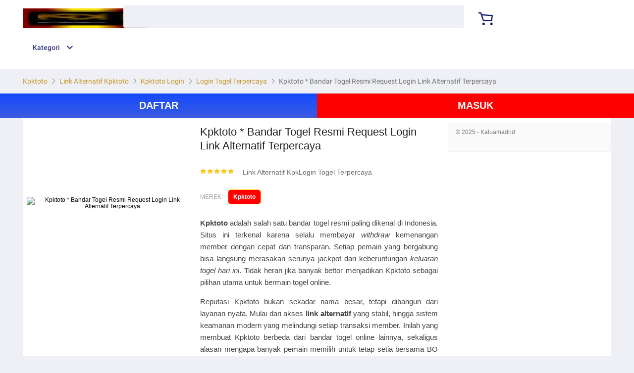

--- FILE ---
content_type: application/javascript
request_url: https://g.lazcdn.com/g/lzdfe/pdp-modules/1.4.4/pc-mod.js
body_size: 209443
content:
!function(e,t){"object"==typeof exports&&"object"==typeof module?module.exports=t(require("react"),require("@alife/next"),require("@ali/lzd-h5-utils-icon"),require("@ali/lzd-h5-utils-env"),require("react-dom"),require("@ali/lzd-h5-utils-mtop"),require("@ali/lzd-h5-utils-cookie"),require("@ali/lzd-h5-utils-logger")):"function"==typeof define&&define.amd?define(["react","@alife/next","@ali/lzd-h5-utils-icon","@ali/lzd-h5-utils-env","react-dom","@ali/lzd-h5-utils-mtop","@ali/lzd-h5-utils-cookie","@ali/lzd-h5-utils-logger"],t):"object"==typeof exports?exports.platfrom=t(require("react"),require("@alife/next"),require("@ali/lzd-h5-utils-icon"),require("@ali/lzd-h5-utils-env"),require("react-dom"),require("@ali/lzd-h5-utils-mtop"),require("@ali/lzd-h5-utils-cookie"),require("@ali/lzd-h5-utils-logger")):e.platfrom=t(e.React,e.Next,e.Icon,e.Env,e.ReactDOM,e.Mtop,e.Cookie,e.Logger)}(window,(function(e,t,r,n,o,a,i,s){return function(e){var t={};function r(n){if(t[n])return t[n].exports;var o=t[n]={i:n,l:!1,exports:{}};return e[n].call(o.exports,o,o.exports,r),o.l=!0,o.exports}return r.m=e,r.c=t,r.d=function(e,t,n){r.o(e,t)||Object.defineProperty(e,t,{enumerable:!0,get:n})},r.r=function(e){"undefined"!=typeof Symbol&&Symbol.toStringTag&&Object.defineProperty(e,Symbol.toStringTag,{value:"Module"}),Object.defineProperty(e,"__esModule",{value:!0})},r.t=function(e,t){if(1&t&&(e=r(e)),8&t)return e;if(4&t&&"object"==typeof e&&e&&e.__esModule)return e;var n=Object.create(null);if(r.r(n),Object.defineProperty(n,"default",{enumerable:!0,value:e}),2&t&&"string"!=typeof e)for(var o in e)r.d(n,o,function(t){return e[t]}.bind(null,o));return n},r.n=function(e){var t=e&&e.__esModule?function(){return e.default}:function(){return e};return r.d(t,"a",t),t},r.o=function(e,t){return Object.prototype.hasOwnProperty.call(e,t)},r.p="/build/",r(r.s=177)}([function(t,r){t.exports=e},function(e,t,r){e.exports=r(178)()},function(e,t,r){"use strict";var n;Object.defineProperty(t,"__esModule",{value:!0}),t.replaceMessageWithValue=a,t.setLanguage=function(e){i=e},t.formatMessage=function(e){var t=arguments.length>1&&void 0!==arguments[1]?arguments[1]:{},r=e.id,n=e.defaultMessage,c=window.__i18n__||{},l=c[i||o||s]||{},u=c[s]||{};return a(l[r]||u[r]||n,t)};var o=(0,((n=r(8))&&n.__esModule?n:{default:n}).default)().language;function a(e){var t=arguments.length>1&&void 0!==arguments[1]?arguments[1]:{};return e.replace(/\{\s*([a-zA-Z_]+)\s*\}/g,(function(e,r){return t[r]||""})).replace(/\{\s*\}/g,"")}var i=null,s="en"},function(e,t,r){var n;!function(){"use strict";var r={}.hasOwnProperty;function o(){for(var e=[],t=0;t<arguments.length;t++){var n=arguments[t];if(n){var a=typeof n;if("string"===a||"number"===a)e.push(n);else if(Array.isArray(n)){if(n.length){var i=o.apply(null,n);i&&e.push(i)}}else if("object"===a){if(n.toString!==Object.prototype.toString&&!n.toString.toString().includes("[native code]")){e.push(n.toString());continue}for(var s in n)r.call(n,s)&&n[s]&&e.push(s)}}}return e.join(" ")}e.exports?(o.default=o,e.exports=o):void 0===(n=function(){return o}.apply(t,[]))||(e.exports=n)}()},function(e,r){e.exports=t},function(e,t,r){(function(e){function r(){return r=Object.assign?Object.assign.bind():function(e){for(var t=1;t<arguments.length;t++){var r=arguments[t];for(var n in r)Object.prototype.hasOwnProperty.call(r,n)&&(e[n]=r[n])}return e},r.apply(this,arguments)}!function(t){"use strict";var n=/(sg|my|vn|th|ph|id)\.s\.alibaba\.lzd\.co/,o=/(sg|my|vn|th|ph|id)-test-11\.slatic\.net/i,a=/(sg|my|vn|th|ph|id)-live(-0\d)?\.slatic\.net/i,i=/(laz-img-(sg|my|vn|th|ph|id))\.alicdn\.com/i,s=/filebroker-cdn\.lazada\.(sg|vn|(co\.id)|(co\.th)|(com\.my)|(com\.ph))/i,c="filebroker-s.slatic.net",l="img-ovs.alicdn.com",u=/laz-img-cdn\.alicdn\.com/,p="laz-img-cdn.alicdn.com",d="laz-img.alicdn.com",f="gw.alicdn.com",m="img.alicdn.com",h=/gd(1|2|3|4)\.alicdn\.com/,y=/cbu(01|02|03|04)\.alicdn\.com/i,g=/\/\/gw\.alicdn\.com/,v=/ossgw\.alicdn\.com/,b=/lzd-u\.slatic\.net/,_="lazada-user-upload.oss-accelerate.aliyuncs.com",E="lazada-user-upload.oss-ap-southeast-1.aliyuncs.com",O=/gcp-img\.slatic\.net/i,P=/icms-image\.slatic\.net/i,w=/\.lazcdn\.com/i,k="https://img.lazcdn.com/",S=/\/\/img\.lazcdn\.com/i,C=/\/\/lzd-img-global\.slatic\.net/i,T=/\/\/img\.mrvcdn\.com/i,A=/^\/(p|original)\//,N=/^\/v2\/resize\/products\//,j=/[A-Za-z0-9]{32}(?=[_\.])/,I=/^\/(p|original)\/[0-9]{1,2}?\//,R=/-(product|catalog_233|catalog|zoom|gallery|related|list|detail|cart)/,M="-webp",x=/sg|my|id|ph|vn|th/i,D=/^\/shop\//,L=/^\/other\//,z=/^\/skyline\//,U=/^\/sea-pics\//,B=/^\/awplzd\//,F=/^\/skyline-lazada\//,K="_mobile.jpg",H="_desktop.jpg",q=/^\/v2\/resize\/page_decoration\//,W=/lzd-live-(sg|my|vn|th|ph|id)-member\.oss-ap-southeast-1\.aliyuncs.com/i,V="asc-public.oss-ap-southeast-1.aliyuncs.com",Y="asc-public-id.oss-ap-southeast-5.aliyuncs.com",G="gcp-material-sg.oss-accelerate.aliyuncs.com",X="lzd-social-img.oss-ap-southeast-1.aliyuncs.com",Q="lzd-live-sg-other.oss-ap-southeast-1.aliyuncs.com",$="lzd-live-sg-other.oss-accelerate.aliyuncs.com",J=/ae(01|02|03|04)\.alicdn\.com/i,Z=/sc(01|02|03|04)\.alicdn\.com/i,ee=/^\/kf\/[A-Za-z0-9_\.]+\//,te=/^\/kf\/[A-Za-z0-9_\.]+\/[0-9]+\/[A-Za-z0-9_]+/,re=/\/[0-9]+\/[0-9]+\/[0-9]+\//,ne=/\.[0-9]+x[0-9]+\./,oe=/\.svg/i,ae=/_((\d+)?x(\d+)?)?([qQ]\d{2,3}?)?(s\d{3})?\.(jpg|jpeg|png|gif|webp)(_\.webp)?$/,ie=/_\.webp/,se=/\.gif$/,ce=/^\/cms\//,le=/(jpg|jpeg|png|gif|webp)\.(jpg|jpeg|png|gif|webp)/i,ue=/\.lazada\.(sg|vn|com\.ph|com\.my|co\.id|co\.th)/,pe=/\.alicdn\.com/,de=/\.aliyuncs\.com/,fe=/\.(jpg|jpeg|png|gif|webp|bmp|tiff|cnt)/i,me=/lazvideo\.slatic\.net/i,he=/^\/psp\//;function ye(e){var t=x.exec(e);return t&&t[0]?t[0].toLowerCase():null}function ge(t){return"object"==typeof window&&window.btoa?window.btoa(t):void 0!==e?e.from(t,"binary").toString("base64"):null}function ve(e,t){var r="";e=e.replace(R,"").replace(M,"").replace("-.",".");var n=j.exec(e);if(n&&n[0]){var o=n.index||0,a=(e=e.slice(o)).split("_"),i=a[0],s=a[1],c=void 0===s?"":s;if(c&&-1===i.indexOf(".")){var l=c.split(".")[1]||"jpg";e="".concat(i,".").concat(l)}}var u=ye(t);return u&&(r="live/".concat(u,"/p/").concat(e),"sg"===u&&(r="g/p/".concat(e))),r}function be(e){if(!e)return e;var t=null;if((e=e.trim()).startsWith("http")?t=e:e.startsWith("//")&&(t="https:".concat(e)),!t)return e;if(C.test(t))try{return t.replace(C,"//img.lazcdn.com")}catch(n){return e}if(S.test(t))return e;if(T.test(t))return e;if(w.test(t))return e;try{var r=new URL(t),u="",g=r.hostname,j=r.pathname;if("/"===j)return e;if(o.test(g)||a.test(g)||i.test(g)||n.test(g))if(A.test(j))if(I.test(j)){if(!(u=ve(oe=j.replace(I,""),g)))return e}else if(-1!==j.indexOf("-")){if(!(u=ve(oe=j.replace(A,""),g)))return e}else u="g"+j.replace(A,"/p/");else if(D.test(j))u="g"+j;else if(L.test(j))u="g"+j.replace(L,"/ot/");else if(z.test(j))u="g"+j.replace(K,"").replace(H,"");else if(U.test(j)||B.test(j))u="g/ot"+j;else if(N.test(j)){var R=(oe=j.replace(N,"")).split("-");R.length>1&&(oe=R[R.length-1]),u="g/p/".concat(oe)}else if(q.test(j)){if(!(M=ye(g)))return e;u="live/".concat(M,"/ot/")+j.replace(q,"")}else{if(!ce.test(j))return e;if(!(fe=ge(t.replace(ae,""))))return e;u="3rd/q/"+fe}else if(Q===g||$===g)u="g/ot"+j;else if(l===g&&L.test(j))u="g/ot"+j.replace(L,"/");else if(v.test(g)&&F.test(j))u="g"+j.replace(F,"/skyline/");else if(b.test(g)||_===g||E===g)u="g/ugc"+j;else if(s.test(g))u="g/ff"+j;else if(c===g)u="g/ff/kf"+j;else if(O.test(g))u="g/gcp"+j;else if(P.test(g))u="g/icms"+j;else if(p===g||d===g||f===g||m===g)u="g/tps"+j;else if(h.test(g))u="g/tps"+j;else if(W.test(g)){var M=ye(g);u="live/".concat(M,"/member").concat(j)}else if(V===g)u="collect/asc".concat(j);else if(Y===g)u="collect/asc-id".concat(j);else if(G===g)u="collect/gcp-material".concat(j);else if(X===g)u="collect/social-img".concat(j);else if(me.test(g)&&he.test(j))u=j.replace("/psp/","psp/");else if(J.test(g))if(ee.test(j))try{var x=j.replace("/kf/","").split("/"),oe=x[0],ie=x[x.length-1].split(".").splice(1).join(".");u="collect/ae/kf/".concat(oe,".").concat(ie)}catch(e){u="collect/ae".concat(j)}else u="collect/ae".concat(j);else if(Z.test(g))if(te.test(j)){var se=j.split("/");oe=se[se.length-1],u="collect/icbu/kf/".concat(oe)}else u="collect/icbu".concat(j);else if(y.test(g)){var le=j.replace(re,"/").replace(ne,".");u="collect/cbu".concat(le)}else{if(ue.test(g)||pe.test(g)||de.test(g))return e;var fe;if(!(fe=ge(t)))return e;u="3rd/q/"+fe}if(u)return k+u}catch(e){}return e}function _e(e){window.is_browser_support_webp=e;try{window.localStorage&&window.localStorage.setItem("isWebpSupport",e?"1":"0")}catch(e){}}!function(){var e,t;"undefined"!=typeof window&&("undefined"!=typeof navigator&&/AliApp\(LA/i.test(navigator.userAgent)||"function"==typeof callNative||"object"==typeof WXEnvironment&&"Web"!==WXEnvironment.platform?/iPad|iPhone|iPod/.test(navigator.userAgent)&&((t=navigator.userAgent.match(/OS (\d+)_(\d+)_?(\d+)?/))&&t.length?parseInt(t[1],10):0)<=13?window.is_browser_support_webp=!1:window.is_browser_support_webp=!0:window.localStorage&&window.localStorage.getItem("isWebpSupport")?window.is_browser_support_webp="1"===window.localStorage.getItem("isWebpSupport"):((e=new Image).onload=function(){_e(e.width>0&&e.height>0)},e.onerror=function(){_e(!1)},e.src="[data-uri]"))}();var Ee=function(){return"undefined"!=typeof window&&void 0!==window.is_browser_support_webp&&window.is_browser_support_webp},Oe="undefined"!=typeof window?window.devicePixelRatio:1;(Oe=Number(Oe))>1&&(Oe=2);var Pe=Oe,we=[[80],[120],[150],[170],[200],[240],[260],[270],[300],[340],[360],[400],[460],[500],[580],[600],[640],[680],[720],[760],[960],[1200],[2200]],ke={"2g":50,"3g":75,"4g":80,wifi:90};function Se(){var e,t,r=Math.min(function(){if("undefined"!=typeof navigator){var e=navigator.connection||navigator.mozConnection||navigator.webkitConnection;if(e&&e.effectiveType){var t=e.effectiveType;return ke[t]||90}}return 90}(),(t=90,(e=Pe)>=3?t=50:e>=2&&(t=75),t));return"q".concat(r)}function Ce(e){return e.replace(ae,"").replace(ie,"").replace(le,"$1")}function Te(e,t){var r=Ce(e),n="",o="";if(t.size&&(n+=t.size),t.quality&&(n+=t.quality),t.sharpen&&(n+=t.sharpen),n)if(t.format&&"webp"!==t.format)n="_".concat(n,".").concat(t.format);else if(se.test(r))n="_".concat(n,".gif");else if(t.alpha){var a=function(e){var t=fe.exec(e);return t&&t[1]?t[1]:""}(r)||"png",i="png"===a?"png":"jpg";n="_".concat(n,".").concat(i)}else n="_".concat(n,".jpg");return t.format&&"webp"===t.format&&(o="_.".concat(t.format)),r+n+o}function Ae(e,t){var n=t.clean?{}:function(e){var t=ae.exec(e);return t?{size:t[1],quality:t[4],sharpen:t[5]}:{}}(e);return Te(e,t=r({},n,t))}function Ne(e){return S.test(e)||C.test(e)||T.test(e)}function je(e,t,n,o){void 0===t&&(t=0),void 0===n&&(n=0),void 0===o&&(o={});var a=r({clean:!0,alpha:!0},"object"==typeof window&&window.crossimageConfig||{},o);return!a.format&&Ee()&&(a.format="webp"),a.size||(a.size=function(e,t,r){var n=0,o=e||screen.width||0,a=t||0;if(!o&&!a)return"";n=Math.max(o,a),n*=Pe;var i=we;r.sizeList&&"[object Array]"===Object.prototype.toString.call(r.sizeList)&&r.sizeList.length>0&&(i=r.sizeList);var s=i.find((function(e){return Math.min(e[0],e[1]||e[0])>=n}));return s||(s=i[i.length-1]),s?"".concat(s[0],"x").concat(s[1]||s[0]):""}(t,n,a)),a.quality=a.quality?a.quality:Se(),a.sharpen=a.sharpen?a.sharpen:function(e){var t="";if("string"==typeof e){var r=e.match(/^[q|Q](\d{2})$/);(r&&r.length>=2?parseInt(r[1],10):1e4)<=50&&(t="s150")}return t}(a.quality),Ae(e,a)}function Ie(e,t,r,n){void 0===t&&(t=0),void 0===r&&(r=0),void 0===n&&(n={});var o=be(e);return Ne(o)?oe.test(o)?o:je(o.split("?")[0].split("#")[0],t,r,n):o}function Re(e,t,r,n){return void 0===t&&(t=0),void 0===r&&(r=0),void 0===n&&(n={}),/\.(svg|gif)/.test(e)?e:(g.test(e)?e=e.replace(g,"//laz-img-cdn.alicdn.com"):(o.test(e)||a.test(e))&&(e=e.replace(/live(-0\d)?/,"live-05").replace(/test-11/,"live-05")),(o.test(e)||a.test(e)||P.test(e)||O.test(e)||i.test(e)||b.test(e)||g.test(e)||u.test(e)||y.test(e)||J.test(e)||Z.test(e))&&!/(\/skyline\/)/i.test(e)?je(e.split("?")[0].split("#")[0],t,r,n):e)}var Me={getFitUrl:Ie,urlRewrite:be,isRightUrl:Ne,getOriginalUrl:Ce,getOriginalFitUrl:Re,isSupportWebp:Ee};t.default=Me,t.getFitUrl=Ie,t.getOriginalFitUrl=Re,t.getOriginalUrl=Ce,t.isRightUrl=Ne,t.isSupportWebp=Ee,t.urlRewrite=be,Object.defineProperty(t,"__esModule",{value:!0})}(t)}).call(this,r(123).Buffer)},function(e,t){e.exports=r},function(e,t,r){"use strict";Object.defineProperty(t,"__esModule",{value:!0}),t.tld=t.hostname=void 0;var n=r(248);Object.defineProperty(t,"hostname",{enumerable:!0,get:function(){return n.hostname}}),Object.defineProperty(t,"tld",{enumerable:!0,get:function(){return n.tld}});var o=s(r(250)),a=s(r(270)),i=s(r(271));function s(e){return e&&e.__esModule?e:{default:e}}function c(e){var t=document.createElement("a");return t.href=e,t.origin||(""!==t.protocol&&":"!==t.protocol||(t.protocol=window.location.protocol||"https:"),t.origin=t.protocol+"//"+t.hostname+(t.port&&-1===(0,a.default)(["0","80","443"],t.port)?":"+t.port:"")),t.newPathname=("/"!==t.pathname.charAt(0)?"/":"")+t.pathname,t}var l=o.default.create(),u=document.head.querySelector('[name="X-CSRF-TOKEN"]');u&&u.content&&(l.defaults.headers["X-CSRF-TOKEN"]=u.content),l.defaults.headers["X-Requested-With"]="XMLHttpRequest",window._blReport&&(l.defaults.errorCode&&Array.isArray(l.defaults.errorCode)?l.defaults.errorCode=i.default.concat(l.defaults.errorCode):l.defaults.errorCode=i.default,l.interceptors.request.use((function(e){if(window.Group_umid&&window.Group_umid.getUA&&(e.headers["x-ua"]=window.Group_umid.getUA()),window.Group_umid&&window.Group_umid.getUmidToken&&(e.headers["x-umidtoken"]=window.Group_umid.getUmidToken()),e.data&&"string"==typeof e.data)try{var t=JSON.parse(e.data);t["X-CSRF-TOKEN"]&&(e.headers["X-CSRF-TOKEN"]=t["X-CSRF-TOKEN"])}catch(r){}return e.retcodeStartTime=Date.now(),e}),(function(e){return Promise.reject(e)})),l.interceptors.response.use((function(e){var t=e.config;if(t.disableDefaultRetcode)return e;var r=t.retcodeStartTime?Date.now()-t.retcodeStartTime:0,n=c(t.url),o=""+n.origin+n.newPathname,i="";if(e.data&&!1===e.data.success&&e.data.errorCode&&e.data.errorCode.key&&-1!==(0,a.default)(l.defaults.errorCode,e.data.errorCode.key)){try{i+=JSON.stringify(e.data.errorCode)}catch(s){i+=s.message}n.search&&(i+=" query = "+n.search),window._blReport&&window._blReport("api",[o,!1,r,"data-success-false",i])}else window._blReport&&window._blReport("api",[o,!0,r,200,"Successfully"]);return e}),(function(e){if(e&&e.config){var t=e.config;if(t.disableDefaultRetcode)return Promise.reject(e);var r=t.retcodeStartTime?Date.now()-t.retcodeStartTime:0,n=c(t.url),o=""+n.origin+n.newPathname;window._blReport&&window._blReport("api",[o,!1,r,"server-error",e])}else window._blReport&&window._blReport("api",["api not found",!1,Date.now(),"api-not-found",e]);return Promise.reject(e)}))),t.default=l},function(e,t){e.exports=n},function(e,t){e.exports=o},function(e,t){e.exports=a},function(e,t,r){"use strict";function n(){return n=Object.assign?Object.assign.bind():function(e){for(var t=1;t<arguments.length;t++){var r=arguments[t];for(var n in r)Object.prototype.hasOwnProperty.call(r,n)&&(e[n]=r[n])}return e},n.apply(this,arguments)}Object.defineProperty(t,"__esModule",{value:!0}),t.goldlogRecordClick=function(e,t,r){window.goldlog&&window.goldlog.record&&(r=n({device:"desktop",venture:c},r),window.goldlog.record(e,"CLK",i.default.stringify(r),t))},t.goldlogRecordExpose=function(e,t,r){window.goldlog&&window.goldlog.record&&(r=n({device:"desktop",venture:c},r),window.goldlog.record(e,"EXP",i.default.stringify(r),t))};var o,a=r(278),i=(o=a)&&o.__esModule?o:{default:o};var s,c=(s=location.hostname.split(".")||[])[s.length-1]},function(e,t,r){"use strict";var n=r(118),o=r(252),a=Object.prototype.toString;function i(e){return"[object Array]"===a.call(e)}function s(e){return null!==e&&"object"==typeof e}function c(e){return"[object Function]"===a.call(e)}function l(e,t){if(null!=e)if("object"!=typeof e&&(e=[e]),i(e))for(var r=0,n=e.length;r<n;r++)t.call(null,e[r],r,e);else for(var o in e)Object.prototype.hasOwnProperty.call(e,o)&&t.call(null,e[o],o,e)}e.exports={isArray:i,isArrayBuffer:function(e){return"[object ArrayBuffer]"===a.call(e)},isBuffer:o,isFormData:function(e){return"undefined"!=typeof FormData&&e instanceof FormData},isArrayBufferView:function(e){return"undefined"!=typeof ArrayBuffer&&ArrayBuffer.isView?ArrayBuffer.isView(e):e&&e.buffer&&e.buffer instanceof ArrayBuffer},isString:function(e){return"string"==typeof e},isNumber:function(e){return"number"==typeof e},isObject:s,isUndefined:function(e){return void 0===e},isDate:function(e){return"[object Date]"===a.call(e)},isFile:function(e){return"[object File]"===a.call(e)},isBlob:function(e){return"[object Blob]"===a.call(e)},isFunction:c,isStream:function(e){return s(e)&&c(e.pipe)},isURLSearchParams:function(e){return"undefined"!=typeof URLSearchParams&&e instanceof URLSearchParams},isStandardBrowserEnv:function(){return("undefined"==typeof navigator||"ReactNative"!==navigator.product)&&("undefined"!=typeof window&&"undefined"!=typeof document)},forEach:l,merge:function e(){var t={};function r(r,n){"object"==typeof t[n]&&"object"==typeof r?t[n]=e(t[n],r):t[n]=r}for(var n=0,o=arguments.length;n<o;n++)l(arguments[n],r);return t},extend:function(e,t,r){return l(t,(function(t,o){e[o]=r&&"function"==typeof t?n(t,r):t})),e},trim:function(e){return e.replace(/^\s*/,"").replace(/\s*$/,"")}}},function(e,t,r){"use strict";Object.defineProperty(t,"__esModule",{value:!0});var n=function(e,t){if(Array.isArray(e))return e;if(Symbol.iterator in Object(e))return function(e,t){var r=[],n=!0,o=!1,a=void 0;try{for(var i,s=e[Symbol.iterator]();!(n=(i=s.next()).done)&&(r.push(i.value),!t||r.length!==t);n=!0);}catch(c){o=!0,a=c}finally{try{!n&&s.return&&s.return()}finally{if(o)throw a}}return r}(e,t);throw new TypeError("Invalid attempt to destructure non-iterable instance")};t.parseStartTime=function(e){var t=e.match(l);if(t){var r=t[1];if(r.match(u))return function(e){var t=0,r=u.exec(e);for(;null!==r;){var o=n(r,3),a=o[1],i=o[2];"h"===i&&(t+=60*parseInt(a,10)*60),"m"===i&&(t+=60*parseInt(a,10)),"s"===i&&(t+=parseInt(a,10)),r=u.exec(e)}return t}(r);if(p.test(r))return parseInt(r,10)}return 0},t.randomString=function(){return Math.random().toString(36).substr(2,5)},t.getSDK=function(e,t){var r=arguments.length>2&&void 0!==arguments[2]?arguments[2]:null,n=arguments.length>3&&void 0!==arguments[3]?arguments[3]:function(){return!0};if(window[t]&&n(window[t]))return Promise.resolve(window[t]);return new Promise((function(n,a){if(r){var i=window[r];window[r]=function(){i&&i(),n(window[t])}}(0,o.default)(e,(function(e){e&&a(e),r||n(window[t])}))}))},t.getConfig=function(e,t,r){var n=(0,a.default)(t.config,e.config),o=!0,s=!1,l=void 0;try{for(var u,p=i.DEPRECATED_CONFIG_PROPS[Symbol.iterator]();!(o=(u=p.next()).done);o=!0){var d=u.value;if(e[d]){var f=d.replace(/Config$/,"");if(n=(0,a.default)(n,c({},f,e[d])),r);}}}catch(m){s=!0,l=m}finally{try{!o&&p.return&&p.return()}finally{if(s)throw l}}return n},t.omit=function(e){for(var t,r=arguments.length,n=Array(r>1?r-1:0),o=1;o<r;o++)n[o-1]=arguments[o];var a=(t=[]).concat.apply(t,n),i={},s=Object.keys(e),c=!0,l=!1,u=void 0;try{for(var p,d=s[Symbol.iterator]();!(c=(p=d.next()).done);c=!0){var f=p.value;-1===a.indexOf(f)&&(i[f]=e[f])}}catch(m){l=!0,u=m}finally{try{!c&&d.return&&d.return()}finally{if(l)throw u}}return i};var o=s(r(311)),a=s(r(312)),i=r(91);function s(e){return e&&e.__esModule?e:{default:e}}function c(e,t,r){return t in e?Object.defineProperty(e,t,{value:r,enumerable:!0,configurable:!0,writable:!0}):e[t]=r,e}var l=/[?&#](?:start|t)=([0-9hms]+)/,u=/(\d+)(h|m|s)/g,p=/^\d+$/},function(e,t,r){"use strict";Object.defineProperty(t,"__esModule",{value:!0});var n=function(){function e(e,t){for(var r=0;r<t.length;r++){var n=t[r];n.enumerable=n.enumerable||!1,n.configurable=!0,"value"in n&&(n.writable=!0),Object.defineProperty(e,n.key,n)}}return function(t,r,n){return r&&e(t.prototype,r),n&&e(t,n),t}}(),o=r(0),a=r(91);function i(e,t){if(!e)throw new ReferenceError("this hasn't been initialised - super() hasn't been called");return!t||"object"!=typeof t&&"function"!=typeof t?e:t}var s=function(e){function t(){var e,r,n;!function(e,t){if(!(e instanceof t))throw new TypeError("Cannot call a class as a function")}(this,t);for(var o=arguments.length,a=Array(o),s=0;s<o;s++)a[s]=arguments[s];return r=n=i(this,(e=t.__proto__||Object.getPrototypeOf(t)).call.apply(e,[this].concat(a))),n.isReady=!1,n.startOnPlay=!0,n.seekOnPlay=null,n.onPlay=function(){var e=n.props,t=e.volume,r=e.muted,o=e.onStart,a=e.onPlay,i=e.playbackRate;n.startOnPlay&&(n.setPlaybackRate&&n.setPlaybackRate(i),n.setVolume(r?0:t),o(),n.startOnPlay=!1),a(),n.seekOnPlay&&(n.seekTo(n.seekOnPlay),n.seekOnPlay=null),n.onDurationCheck()},n.onReady=function(){var e=n.props,t=e.onReady,r=e.playing;n.isReady=!0,n.loadingSDK=!1,t(),(r||n.preloading)&&(n.preloading=!1,n.loadOnReady?(n.load(n.loadOnReady),n.loadOnReady=null):n.play()),n.onDurationCheck()},n.onDurationCheck=function(){clearTimeout(n.durationCheckTimeout);var e=n.getDuration();e?n.props.onDuration(e):n.durationCheckTimeout=setTimeout(n.onDurationCheck,100)},i(n,r)}return function(e,t){if("function"!=typeof t&&null!==t)throw new TypeError("Super expression must either be null or a function, not "+typeof t);e.prototype=Object.create(t&&t.prototype,{constructor:{value:e,enumerable:!1,writable:!0,configurable:!0}}),t&&(Object.setPrototypeOf?Object.setPrototypeOf(e,t):e.__proto__=t)}(t,e),n(t,[{key:"componentDidMount",value:function(){var e=this.props.url;this.mounted=!0,e&&this.load(e)}},{key:"componentWillUnmount",value:function(){this.stop(),this.mounted=!1}},{key:"componentWillReceiveProps",value:function(e){var t=this.props,r=t.url,n=t.playing,o=t.volume,a=t.muted,i=t.playbackRate;r!==e.url&&e.url&&(this.seekOnPlay=null,this.startOnPlay=!0,this.load(e.url)),r&&!e.url&&(this.stop(),clearTimeout(this.updateTimeout)),!n&&e.playing&&this.play(),n&&!e.playing&&this.pause(),o===e.volume||e.muted||this.setVolume(e.volume),a!==e.muted&&this.setVolume(e.muted?0:e.volume),i!==e.playbackRate&&this.setPlaybackRate&&this.setPlaybackRate(e.playbackRate)}},{key:"shouldComponentUpdate",value:function(e){return this.props.url!==e.url||this.props.loop!==e.loop}},{key:"callPlayer",value:function(e){var t;if(!this.isReady||!this.player||!this.player[e]){this.constructor.displayName;return this.isReady?this.player?this.player[e]||"The method was not available":"The player was not available":"The player was not ready",null}for(var r=arguments.length,n=Array(r>1?r-1:0),o=1;o<r;o++)n[o-1]=arguments[o];return(t=this.player)[e].apply(t,n)}},{key:"seekTo",value:function(e){var t=this;return this.isReady||0===e||(this.seekOnPlay=e,setTimeout((function(){t.seekOnPlay=null}),5e3)),e>0&&e<1?this.getDuration()*e:e}}]),t}(o.Component);s.propTypes=a.propTypes,s.defaultProps=a.defaultProps,t.default=s},function(e,t,r){"use strict";var n=r(184),o=r(197),a=r(69);e.exports={formats:a,parse:o,stringify:n}},function(e,t){var r=e.exports="undefined"!=typeof window&&window.Math==Math?window:"undefined"!=typeof self&&self.Math==Math?self:Function("return this")();"number"==typeof __g&&(__g=r)},function(e,t){var r=e.exports={version:"2.6.12"};"number"==typeof __e&&(__e=r)},function(e,t,r){e.exports=!r(38)((function(){return 7!=Object.defineProperty({},"a",{get:function(){return 7}}).a}))},function(e,t,r){var n=r(137),o=r(140),a=r(141),i=r(40),s=r(55),c=r(343),l=Object.prototype.hasOwnProperty,u=a((function(e,t){if(s(t)||i(t))o(t,c(t),e);else for(var r in t)l.call(t,r)&&n(e,r,t[r])}));e.exports=u},function(e,t,r){"use strict";var n,o=SyntaxError,a=Function,i=TypeError,s=function(e){try{return a('"use strict"; return ('+e+").constructor;")()}catch(t){}},c=Object.getOwnPropertyDescriptor;if(c)try{c({},"")}catch(N){c=null}var l=function(){throw new i},u=c?function(){try{return l}catch(e){try{return c(arguments,"callee").get}catch(t){return l}}}():l,p=r(186)(),d=r(188)(),f=Object.getPrototypeOf||(d?function(e){return e.__proto__}:null),m={},h="undefined"!=typeof Uint8Array&&f?f(Uint8Array):n,y={"%AggregateError%":"undefined"==typeof AggregateError?n:AggregateError,"%Array%":Array,"%ArrayBuffer%":"undefined"==typeof ArrayBuffer?n:ArrayBuffer,"%ArrayIteratorPrototype%":p&&f?f([][Symbol.iterator]()):n,"%AsyncFromSyncIteratorPrototype%":n,"%AsyncFunction%":m,"%AsyncGenerator%":m,"%AsyncGeneratorFunction%":m,"%AsyncIteratorPrototype%":m,"%Atomics%":"undefined"==typeof Atomics?n:Atomics,"%BigInt%":"undefined"==typeof BigInt?n:BigInt,"%BigInt64Array%":"undefined"==typeof BigInt64Array?n:BigInt64Array,"%BigUint64Array%":"undefined"==typeof BigUint64Array?n:BigUint64Array,"%Boolean%":Boolean,"%DataView%":"undefined"==typeof DataView?n:DataView,"%Date%":Date,"%decodeURI%":decodeURI,"%decodeURIComponent%":decodeURIComponent,"%encodeURI%":encodeURI,"%encodeURIComponent%":encodeURIComponent,"%Error%":Error,"%eval%":eval,"%EvalError%":EvalError,"%Float32Array%":"undefined"==typeof Float32Array?n:Float32Array,"%Float64Array%":"undefined"==typeof Float64Array?n:Float64Array,"%FinalizationRegistry%":"undefined"==typeof FinalizationRegistry?n:FinalizationRegistry,"%Function%":a,"%GeneratorFunction%":m,"%Int8Array%":"undefined"==typeof Int8Array?n:Int8Array,"%Int16Array%":"undefined"==typeof Int16Array?n:Int16Array,"%Int32Array%":"undefined"==typeof Int32Array?n:Int32Array,"%isFinite%":isFinite,"%isNaN%":isNaN,"%IteratorPrototype%":p&&f?f(f([][Symbol.iterator]())):n,"%JSON%":"object"==typeof JSON?JSON:n,"%Map%":"undefined"==typeof Map?n:Map,"%MapIteratorPrototype%":"undefined"!=typeof Map&&p&&f?f((new Map)[Symbol.iterator]()):n,"%Math%":Math,"%Number%":Number,"%Object%":Object,"%parseFloat%":parseFloat,"%parseInt%":parseInt,"%Promise%":"undefined"==typeof Promise?n:Promise,"%Proxy%":"undefined"==typeof Proxy?n:Proxy,"%RangeError%":RangeError,"%ReferenceError%":ReferenceError,"%Reflect%":"undefined"==typeof Reflect?n:Reflect,"%RegExp%":RegExp,"%Set%":"undefined"==typeof Set?n:Set,"%SetIteratorPrototype%":"undefined"!=typeof Set&&p&&f?f((new Set)[Symbol.iterator]()):n,"%SharedArrayBuffer%":"undefined"==typeof SharedArrayBuffer?n:SharedArrayBuffer,"%String%":String,"%StringIteratorPrototype%":p&&f?f(""[Symbol.iterator]()):n,"%Symbol%":p?Symbol:n,"%SyntaxError%":o,"%ThrowTypeError%":u,"%TypedArray%":h,"%TypeError%":i,"%Uint8Array%":"undefined"==typeof Uint8Array?n:Uint8Array,"%Uint8ClampedArray%":"undefined"==typeof Uint8ClampedArray?n:Uint8ClampedArray,"%Uint16Array%":"undefined"==typeof Uint16Array?n:Uint16Array,"%Uint32Array%":"undefined"==typeof Uint32Array?n:Uint32Array,"%URIError%":URIError,"%WeakMap%":"undefined"==typeof WeakMap?n:WeakMap,"%WeakRef%":"undefined"==typeof WeakRef?n:WeakRef,"%WeakSet%":"undefined"==typeof WeakSet?n:WeakSet};if(f)try{null.error}catch(N){var g=f(f(N));y["%Error.prototype%"]=g}var v=function e(t){var r;if("%AsyncFunction%"===t)r=s("async function () {}");else if("%GeneratorFunction%"===t)r=s("function* () {}");else if("%AsyncGeneratorFunction%"===t)r=s("async function* () {}");else if("%AsyncGenerator%"===t){var n=e("%AsyncGeneratorFunction%");n&&(r=n.prototype)}else if("%AsyncIteratorPrototype%"===t){var o=e("%AsyncGenerator%");o&&f&&(r=f(o.prototype))}return y[t]=r,r},b={"%ArrayBufferPrototype%":["ArrayBuffer","prototype"],"%ArrayPrototype%":["Array","prototype"],"%ArrayProto_entries%":["Array","prototype","entries"],"%ArrayProto_forEach%":["Array","prototype","forEach"],"%ArrayProto_keys%":["Array","prototype","keys"],"%ArrayProto_values%":["Array","prototype","values"],"%AsyncFunctionPrototype%":["AsyncFunction","prototype"],"%AsyncGenerator%":["AsyncGeneratorFunction","prototype"],"%AsyncGeneratorPrototype%":["AsyncGeneratorFunction","prototype","prototype"],"%BooleanPrototype%":["Boolean","prototype"],"%DataViewPrototype%":["DataView","prototype"],"%DatePrototype%":["Date","prototype"],"%ErrorPrototype%":["Error","prototype"],"%EvalErrorPrototype%":["EvalError","prototype"],"%Float32ArrayPrototype%":["Float32Array","prototype"],"%Float64ArrayPrototype%":["Float64Array","prototype"],"%FunctionPrototype%":["Function","prototype"],"%Generator%":["GeneratorFunction","prototype"],"%GeneratorPrototype%":["GeneratorFunction","prototype","prototype"],"%Int8ArrayPrototype%":["Int8Array","prototype"],"%Int16ArrayPrototype%":["Int16Array","prototype"],"%Int32ArrayPrototype%":["Int32Array","prototype"],"%JSONParse%":["JSON","parse"],"%JSONStringify%":["JSON","stringify"],"%MapPrototype%":["Map","prototype"],"%NumberPrototype%":["Number","prototype"],"%ObjectPrototype%":["Object","prototype"],"%ObjProto_toString%":["Object","prototype","toString"],"%ObjProto_valueOf%":["Object","prototype","valueOf"],"%PromisePrototype%":["Promise","prototype"],"%PromiseProto_then%":["Promise","prototype","then"],"%Promise_all%":["Promise","all"],"%Promise_reject%":["Promise","reject"],"%Promise_resolve%":["Promise","resolve"],"%RangeErrorPrototype%":["RangeError","prototype"],"%ReferenceErrorPrototype%":["ReferenceError","prototype"],"%RegExpPrototype%":["RegExp","prototype"],"%SetPrototype%":["Set","prototype"],"%SharedArrayBufferPrototype%":["SharedArrayBuffer","prototype"],"%StringPrototype%":["String","prototype"],"%SymbolPrototype%":["Symbol","prototype"],"%SyntaxErrorPrototype%":["SyntaxError","prototype"],"%TypedArrayPrototype%":["TypedArray","prototype"],"%TypeErrorPrototype%":["TypeError","prototype"],"%Uint8ArrayPrototype%":["Uint8Array","prototype"],"%Uint8ClampedArrayPrototype%":["Uint8ClampedArray","prototype"],"%Uint16ArrayPrototype%":["Uint16Array","prototype"],"%Uint32ArrayPrototype%":["Uint32Array","prototype"],"%URIErrorPrototype%":["URIError","prototype"],"%WeakMapPrototype%":["WeakMap","prototype"],"%WeakSetPrototype%":["WeakSet","prototype"]},_=r(68),E=r(190),O=_.call(Function.call,Array.prototype.concat),P=_.call(Function.apply,Array.prototype.splice),w=_.call(Function.call,String.prototype.replace),k=_.call(Function.call,String.prototype.slice),S=_.call(Function.call,RegExp.prototype.exec),C=/[^%.[\]]+|\[(?:(-?\d+(?:\.\d+)?)|(["'])((?:(?!\2)[^\\]|\\.)*?)\2)\]|(?=(?:\.|\[\])(?:\.|\[\]|%$))/g,T=/\\(\\)?/g,A=function(e,t){var r,n=e;if(E(b,n)&&(n="%"+(r=b[n])[0]+"%"),E(y,n)){var a=y[n];if(a===m&&(a=v(n)),void 0===a&&!t)throw new i("intrinsic "+e+" exists, but is not available. Please file an issue!");return{alias:r,name:n,value:a}}throw new o("intrinsic "+e+" does not exist!")};e.exports=function(e,t){if("string"!=typeof e||0===e.length)throw new i("intrinsic name must be a non-empty string");if(arguments.length>1&&"boolean"!=typeof t)throw new i('"allowMissing" argument must be a boolean');if(null===S(/^%?[^%]*%?$/,e))throw new o("`%` may not be present anywhere but at the beginning and end of the intrinsic name");var r=function(e){var t=k(e,0,1),r=k(e,-1);if("%"===t&&"%"!==r)throw new o("invalid intrinsic syntax, expected closing `%`");if("%"===r&&"%"!==t)throw new o("invalid intrinsic syntax, expected opening `%`");var n=[];return w(e,C,(function(e,t,r,o){n[n.length]=r?w(o,T,"$1"):t||e})),n}(e),n=r.length>0?r[0]:"",a=A("%"+n+"%",t),s=a.name,l=a.value,u=!1,p=a.alias;p&&(n=p[0],P(r,O([0,1],p)));for(var d=1,f=!0;d<r.length;d+=1){var m=r[d],h=k(m,0,1),g=k(m,-1);if(('"'===h||"'"===h||"`"===h||'"'===g||"'"===g||"`"===g)&&h!==g)throw new o("property names with quotes must have matching quotes");if("constructor"!==m&&f||(u=!0),E(y,s="%"+(n+="."+m)+"%"))l=y[s];else if(null!=l){if(!(m in l)){if(!t)throw new i("base intrinsic for "+e+" exists, but the property is not available.");return}if(c&&d+1>=r.length){var v=c(l,m);l=(f=!!v)&&"get"in v&&!("originalValue"in v.get)?v.get:l[m]}else f=E(l,m),l=l[m];f&&!u&&(y[s]=l)}}return l}},function(e,t,r){var n=r(37),o=r(106),a=r(71),i=Object.defineProperty;t.f=r(18)?Object.defineProperty:function(e,t,r){if(n(e),t=a(t,!0),n(r),o)try{return i(e,t,r)}catch(s){}if("get"in r||"set"in r)throw TypeError("Accessors not supported!");return"value"in r&&(e[t]=r.value),e}},function(e,t){var r={}.hasOwnProperty;e.exports=function(e,t){return r.call(e,t)}},function(e,t,r){"use strict";var n=Object.getOwnPropertySymbols,o=Object.prototype.hasOwnProperty,a=Object.prototype.propertyIsEnumerable;e.exports=function(){try{if(!Object.assign)return!1;var e=new String("abc");if(e[5]="de","5"===Object.getOwnPropertyNames(e)[0])return!1;for(var t={},r=0;r<10;r++)t["_"+String.fromCharCode(r)]=r;if("0123456789"!==Object.getOwnPropertyNames(t).map((function(e){return t[e]})).join(""))return!1;var n={};return"abcdefghijklmnopqrst".split("").forEach((function(e){n[e]=e})),"abcdefghijklmnopqrst"===Object.keys(Object.assign({},n)).join("")}catch(o){return!1}}()?Object.assign:function(e,t){for(var r,i,s=function(e){if(null==e)throw new TypeError("Object.assign cannot be called with null or undefined");return Object(e)}(e),c=1;c<arguments.length;c++){for(var l in r=Object(arguments[c]))o.call(r,l)&&(s[l]=r[l]);if(n){i=n(r);for(var u=0;u<i.length;u++)a.call(r,i[u])&&(s[i[u]]=r[i[u]])}}return s}},function(e,t){e.exports=function(e){var t=typeof e;return null!=e&&("object"==t||"function"==t)}},function(e,t,r){"use strict";Object.defineProperty(t,"__esModule",{value:!0}),t.forceVisible=t.forceCheck=t.lazyload=void 0;var n=function(){function e(e,t){for(var r=0;r<t.length;r++){var n=t[r];n.enumerable=n.enumerable||!1,n.configurable=!0,"value"in n&&(n.writable=!0),Object.defineProperty(e,n.key,n)}}return function(t,r,n){return r&&e(t.prototype,r),n&&e(t,n),t}}(),o=r(0),a=p(o),i=p(r(1)),s=r(180),c=p(r(181)),l=p(r(182)),u=p(r(183));function p(e){return e&&e.__esModule?e:{default:e}}function d(e,t){if(!(e instanceof t))throw new TypeError("Cannot call a class as a function")}function f(e,t){if(!e)throw new ReferenceError("this hasn't been initialised - super() hasn't been called");return!t||"object"!=typeof t&&"function"!=typeof t?e:t}function m(e,t){if("function"!=typeof t&&null!==t)throw new TypeError("Super expression must either be null or a function, not "+typeof t);e.prototype=Object.create(t&&t.prototype,{constructor:{value:e,enumerable:!1,writable:!0,configurable:!0}}),t&&(Object.setPrototypeOf?Object.setPrototypeOf(e,t):e.__proto__=t)}var h=0,y=0,g=0,v=0,b="data-lazyload-listened",_=[],E=[],O=!1;try{var P=Object.defineProperty({},"passive",{get:function(){O=!0}});window.addEventListener("test",null,P)}catch(j){}var w=!!O&&{capture:!1,passive:!0},k=function(e){var t=e.ref;if(t instanceof HTMLElement){var r=(0,c.default)(t),n=e.props.overflow&&r!==t.ownerDocument&&r!==document&&r!==document.documentElement?function(e,t){var r=e.ref,n=void 0,o=void 0,a=void 0,i=void 0;try{var s=t.getBoundingClientRect();n=s.top,o=s.left,a=s.height,i=s.width}catch(j){n=h,o=y,a=v,i=g}var c=window.innerHeight||document.documentElement.clientHeight,l=window.innerWidth||document.documentElement.clientWidth,u=Math.max(n,0),p=Math.max(o,0),d=Math.min(c,n+a)-u,f=Math.min(l,o+i)-p,m=void 0,b=void 0,_=void 0,E=void 0;try{var O=r.getBoundingClientRect();m=O.top,b=O.left,_=O.height,E=O.width}catch(j){m=h,b=y,_=v,E=g}var P=m-u,w=b-p,k=Array.isArray(e.props.offset)?e.props.offset:[e.props.offset,e.props.offset];return P-k[0]<=d&&P+_+k[1]>=0&&w-k[0]<=f&&w+E+k[1]>=0}(e,r):function(e){var t=e.ref;if(!(t.offsetWidth||t.offsetHeight||t.getClientRects().length))return!1;var r=void 0,n=void 0;try{var o=t.getBoundingClientRect();r=o.top,n=o.height}catch(j){r=h,n=v}var a=window.innerHeight||document.documentElement.clientHeight,i=Array.isArray(e.props.offset)?e.props.offset:[e.props.offset,e.props.offset];return r-i[0]<=a&&r+n+i[1]>=0}(e);n?e.visible||(e.props.once&&E.push(e),e.visible=!0,e.forceUpdate()):e.props.once&&e.visible||(e.visible=!1,e.props.unmountIfInvisible&&e.forceUpdate())}},S=function(){E.forEach((function(e){var t=_.indexOf(e);-1!==t&&_.splice(t,1)})),E=[]},C=function(){for(var e=0;e<_.length;++e){var t=_[e];k(t)}S()},T=void 0,A=null,N=function(e){function t(e){d(this,t);var r=f(this,(t.__proto__||Object.getPrototypeOf(t)).call(this,e));return r.visible=!1,r.setRef=r.setRef.bind(r),r}return m(t,e),n(t,[{key:"componentDidMount",value:function(){var e=window,t=this.props.scrollContainer;t&&"string"==typeof t&&(e=e.document.querySelector(t));var r=void 0!==this.props.debounce&&"throttle"===T||"debounce"===T&&void 0===this.props.debounce;if(r&&((0,s.off)(e,"scroll",A,w),(0,s.off)(window,"resize",A,w),A=null),A||(void 0!==this.props.debounce?(A=(0,l.default)(C,"number"==typeof this.props.debounce?this.props.debounce:300),T="debounce"):void 0!==this.props.throttle?(A=(0,u.default)(C,"number"==typeof this.props.throttle?this.props.throttle:300),T="throttle"):A=C),this.props.overflow){var n=(0,c.default)(this.ref);if(n&&"function"==typeof n.getAttribute){var o=+n.getAttribute(b)+1;1===o&&n.addEventListener("scroll",A,w),n.setAttribute(b,o)}}else if(0===_.length||r){var a=this.props,i=a.scroll,p=a.resize;i&&(0,s.on)(e,"scroll",A,w),p&&(0,s.on)(window,"resize",A,w)}_.push(this),k(this)}},{key:"shouldComponentUpdate",value:function(){return this.visible}},{key:"componentWillUnmount",value:function(){if(this.props.overflow){var e=(0,c.default)(this.ref);if(e&&"function"==typeof e.getAttribute){var t=+e.getAttribute(b)-1;0===t?(e.removeEventListener("scroll",A,w),e.removeAttribute(b)):e.setAttribute(b,t)}}var r=_.indexOf(this);-1!==r&&_.splice(r,1),0===_.length&&"undefined"!=typeof window&&((0,s.off)(window,"resize",A,w),(0,s.off)(window,"scroll",A,w))}},{key:"setRef",value:function(e){e&&(this.ref=e)}},{key:"render",value:function(){var e=this.props,t=e.height,r=e.children,n=e.placeholder,o=e.className,i=e.classNamePrefix,s=e.style;return a.default.createElement("div",{className:i+"-wrapper "+o,ref:this.setRef,style:s},this.visible?r:n||a.default.createElement("div",{style:{height:t},className:i+"-placeholder"}))}}]),t}(o.Component);N.propTypes={className:i.default.string,classNamePrefix:i.default.string,once:i.default.bool,height:i.default.oneOfType([i.default.number,i.default.string]),offset:i.default.oneOfType([i.default.number,i.default.arrayOf(i.default.number)]),overflow:i.default.bool,resize:i.default.bool,scroll:i.default.bool,children:i.default.node,throttle:i.default.oneOfType([i.default.number,i.default.bool]),debounce:i.default.oneOfType([i.default.number,i.default.bool]),placeholder:i.default.node,scrollContainer:i.default.oneOfType([i.default.string,i.default.object]),unmountIfInvisible:i.default.bool,style:i.default.object},N.defaultProps={className:"",classNamePrefix:"lazyload",once:!1,offset:0,overflow:!1,resize:!1,scroll:!0,unmountIfInvisible:!1};t.lazyload=function(){var e=arguments.length>0&&void 0!==arguments[0]?arguments[0]:{};return function(t){return function(r){function o(){d(this,o);var e=f(this,(o.__proto__||Object.getPrototypeOf(o)).call(this));return e.displayName="LazyLoad"+function(e){return e.displayName||e.name||"Component"}(t),e}return m(o,r),n(o,[{key:"render",value:function(){return a.default.createElement(N,e,a.default.createElement(t,this.props))}}]),o}(o.Component)}},t.default=N,t.forceCheck=C,t.forceVisible=function(){for(var e=0;e<_.length;++e){var t=_[e];t.visible=!0,t.forceUpdate()}S()}},function(e,t,r){"use strict";Object.defineProperty(t,"__esModule",{value:!0}),t.getTimeDifference=t.zeroPad=void 0;var n=Object.assign||function(e){for(var t=1;t<arguments.length;t++){var r=arguments[t];for(var n in r)Object.prototype.hasOwnProperty.call(r,n)&&(e[n]=r[n])}return e},o=function(){function e(e,t){for(var r=0;r<t.length;r++){var n=t[r];n.enumerable=n.enumerable||!1,n.configurable=!0,"value"in n&&(n.writable=!0),Object.defineProperty(e,n.key,n)}}return function(t,r,n){return r&&e(t.prototype,r),n&&e(t,n),t}}(),a=s(r(0)),i=s(r(1));function s(e){return e&&e.__esModule?e:{default:e}}var c=t.zeroPad=function(e){var t=arguments.length>1&&void 0!==arguments[1]?arguments[1]:2;if(0===t)return e;var r=String(e);return r.length>=t?r:("0".repeat(t)+r).slice(-1*t)},l=t.getTimeDifference=function(e){var t=arguments.length>1&&void 0!==arguments[1]?arguments[1]:{},r=t.now,n=void 0===r?Date.now:r,o=t.precision,a=void 0===o?0:o,i=t.controlled,s=void 0!==i&&i,c="string"==typeof e?new Date(e):e,l=parseInt(1e3*(Math.max(0,s?c:c-n())/1e3).toFixed(Math.max(0,Math.min(20,a))),10),u=l/1e3;return{total:l,days:Math.floor(u/86400),hours:Math.floor(u/3600%24),minutes:Math.floor(u/60%60),seconds:Math.floor(u%60),milliseconds:Number((u%1*1e3).toFixed()),completed:l<=0}},u=function(e){function t(e){!function(e,t){if(!(e instanceof t))throw new TypeError("Cannot call a class as a function")}(this,t);var r=function(e,t){if(!e)throw new ReferenceError("this hasn't been initialised - super() hasn't been called");return!t||"object"!=typeof t&&"function"!=typeof t?e:t}(this,(t.__proto__||Object.getPrototypeOf(t)).call(this,e));p.call(r);var o=r.props,a=o.date,i=o.now,s=o.precision,c=o.controlled;return r.mounted=!1,r.state=n({},l(a,{now:i,precision:s,controlled:c})),r}return function(e,t){if("function"!=typeof t&&null!==t)throw new TypeError("Super expression must either be null or a function, not "+typeof t);e.prototype=Object.create(t&&t.prototype,{constructor:{value:e,enumerable:!1,writable:!0,configurable:!0}}),t&&(Object.setPrototypeOf?Object.setPrototypeOf(e,t):e.__proto__=t)}(t,e),o(t,[{key:"componentDidMount",value:function(){this.mounted=!0,this.props.controlled||(this.interval=setInterval(this.tick,this.props.intervalDelay))}},{key:"componentWillReceiveProps",value:function(e){var t=e.date,r=e.now,n=e.precision,o=e.controlled;this.setDeltaState(l(t,{now:r,precision:n,controlled:o}))}},{key:"componentWillUnmount",value:function(){this.mounted=!1,this.clearInterval()}},{key:"setDeltaState",value:function(e){!this.state.completed&&e.completed&&(this.clearInterval(),this.props.onComplete&&this.props.onComplete(e)),this.mounted&&this.setState(n({},e))}},{key:"getFormattedDelta",value:function(){var e=this.state,t=e.days,r=e.hours,n=this.state,o=n.minutes,a=n.seconds,i=this.props,s=i.daysInHours,l=i.zeroPadLength;return s?(r=c(r+24*t,l),t=null):r=c(r,Math.min(2,l)),{days:t,hours:r,minutes:c(o,Math.min(2,l)),seconds:c(a,Math.min(2,l))}}},{key:"clearInterval",value:function(e){function t(){return e.apply(this,arguments)}return t.toString=function(){return e.toString()},t}((function(){clearInterval(this.interval),delete this.interval}))},{key:"render",value:function(){var e=this.getFormattedDelta();if(this.props.renderer)return this.props.renderer(n({},this.props,this.state,e));if(this.state.completed&&this.props.children){var t=n({},this.props,this.state,e);return delete t.children,a.default.cloneElement(this.props.children,{countdown:t})}var r=e.days,o=e.hours,i=e.minutes,s=e.seconds;return a.default.createElement("span",null,r,null!=r?":":"",o,":",i,":",s)}}]),t}(a.default.Component),p=function(){var e=this;this.tick=function(){var t=e.props,r=t.date,o=t.now,a=t.precision,i=t.controlled,s=t.onTick,c=l(r,{now:o,precision:a,controlled:i});e.setDeltaState(n({},c)),s&&c.total>0&&s(c)}};t.default=u,u.propTypes={date:i.default.oneOfType([i.default.instanceOf(Date),i.default.string,i.default.number]).isRequired,daysInHours:i.default.bool,zeroPadLength:i.default.number,controlled:i.default.bool,intervalDelay:i.default.number,precision:i.default.number,children:i.default.any,renderer:i.default.func,now:i.default.func,onTick:i.default.func,onComplete:i.default.func},u.defaultProps={daysInHours:!1,zeroPadLength:2,controlled:!1,intervalDelay:1e3,precision:0,children:null}},function(e,t,r){var n;!function(){"use strict";var r={}.hasOwnProperty;function o(){for(var e=[],t=0;t<arguments.length;t++){var n=arguments[t];if(n){var a=typeof n;if("string"===a||"number"===a)e.push(this&&this[n]||n);else if(Array.isArray(n))e.push(o.apply(this,n));else if("object"===a){if(n.toString!==Object.prototype.toString&&!n.toString.toString().includes("[native code]")){e.push(n.toString());continue}for(var i in n)r.call(n,i)&&n[i]&&e.push(this&&this[i]||i)}}}return e.join(" ")}e.exports?(o.default=o,e.exports=o):void 0===(n=function(){return o}.apply(t,[]))||(e.exports=n)}()},function(e,t,r){var n=r(16),o=r(17),a=r(105),i=r(29),s=r(22),c="prototype",l=function(e,t,r){var u,p,d,f=e&l.F,m=e&l.G,h=e&l.S,y=e&l.P,g=e&l.B,v=e&l.W,b=m?o:o[t]||(o[t]={}),_=b[c],E=m?n:h?n[t]:(n[t]||{})[c];for(u in m&&(r=t),r)(p=!f&&E&&void 0!==E[u])&&s(b,u)||(d=p?E[u]:r[u],b[u]=m&&"function"!=typeof E[u]?r[u]:g&&p?a(d,n):v&&E[u]==d?function(e){var t=function(t,r,n){if(this instanceof e){switch(arguments.length){case 0:return new e;case 1:return new e(t);case 2:return new e(t,r)}return new e(t,r,n)}return e.apply(this,arguments)};return t[c]=e[c],t}(d):y&&"function"==typeof d?a(Function.call,d):d,y&&((b.virtual||(b.virtual={}))[u]=d,e&l.R&&_&&!_[u]&&i(_,u,d)))};l.F=1,l.G=2,l.S=4,l.P=8,l.B=16,l.W=32,l.U=64,l.R=128,e.exports=l},function(e,t,r){var n=r(21),o=r(43);e.exports=r(18)?function(e,t,r){return n.f(e,t,o(1,r))}:function(e,t,r){return e[t]=r,e}},function(e,t){e.exports=function(e){return"object"==typeof e?null!==e:"function"==typeof e}},function(e,t,r){var n=r(110),o=r(72);e.exports=function(e){return n(o(e))}},function(e,t,r){var n=r(75)("wks"),o=r(46),a=r(16).Symbol,i="function"==typeof a;(e.exports=function(e){return n[e]||(n[e]=i&&a[e]||(i?a:o)("Symbol."+e))}).store=n},function(e,t,r){var n=r(139),o="object"==typeof self&&self&&self.Object===Object&&self,a=n||o||Function("return this")();e.exports=a},function(e,t){e.exports=function(e){return null!=e&&"object"==typeof e}},function(e,t){var r=Array.isArray;e.exports=r},function(e,t){var r;r=function(){return this}();try{r=r||new Function("return this")()}catch(n){"object"==typeof window&&(r=window)}e.exports=r},function(e,t,r){var n=r(30);e.exports=function(e){if(!n(e))throw TypeError(e+" is not an object!");return e}},function(e,t){e.exports=function(e){try{return!!e()}catch(t){return!0}}},function(e,t,r){var n=r(97),o=r(329),a=r(330),i=n?n.toStringTag:void 0;e.exports=function(e){return null==e?void 0===e?"[object Undefined]":"[object Null]":i&&i in Object(e)?o(e):a(e)}},function(e,t,r){var n=r(96),o=r(143);e.exports=function(e){return null!=e&&o(e.length)&&!n(e)}},function(e,t,r){"use strict";const n="LEFT",o="ALWAYS",a="NEVER",i="IF_NEEDED",s="AS_IS",c={currency:"",showDecimals:o,thousandSeparator:",",decimalSeparator:".",currencyPosition:"RIGHT",decimalsDigits:2,spacing:!0,arithmeticalRounding:!1};function l(e,t){return void 0!==e?e:t}function u(e){return e?{currency:e.currency||c.currency,thousandSeparator:l(e.thousandSeparator,c.thousandSeparator),decimalSeparator:l(e.decimalSeparator,c.decimalSeparator),showDecimals:e.showDecimals||c.showDecimals,decimalsDigits:l(e.decimalsDigits,c.decimalsDigits),currencyPosition:e.currencyPosition||c.currencyPosition,spacing:l(e.spacing,c.spacing),arithmeticalRounding:l(e.arithmeticalRounding,c.arithmeticalRounding)}:c}function p(e){return/^[\.,]$/.test(e)}e.exports={format:function(e,t){const r=u(t),c=r.showDecimals===s?e.toString():parseFloat((r.arithmeticalRounding?function(e,t){return+(Math.round(e+"e+"+t)+"e-"+t)}(e,r.decimalsDigits):+e).toString()).toFixed(r.showDecimals===a?0:r.decimalsDigits);if(isNaN(c))return e;const l=c.split("."),p=l[0],d=l[1]||"",f=r.showDecimals===o||r.showDecimals===i&&+d>0||r.showDecimals===s&&d.length>0?r.decimalSeparator+d:"",m=(h=p,y=r.thousandSeparator,h.split("").reduce((function(e,t,r){return e+t+(r<h.length-1&&(h.length-r-1)%3==0&&"-"!==t?y:"")}),"")+f);var h,y;if(r.currency){const e=r.spacing?" ":"";return r.currencyPosition===n?r.currency+e+m:m+e+r.currency}return m},unformat:function(e,t){const r=u(t),n=t&&t.decimalSeparator,o=e.replace(/\s/g,"").match(/[0-9]+|[^0-9]+/gi).map((function(e,t){return{value:e,isNumber:/[0-9]+/.test(e),index:t}})),a=o.filter((function(e){return e.isNumber})),i=o.filter((function(e){return!e.isNumber})),s=a[0],c=a[a.length-1],l=s.value>0?s:a.length>1&&a[1].value>0?a[1]:void 0;if(!l)return 0;const d=l.index>0?o[l.index-1]:void 0,f=d&&1===i.length&&p(d.value),m=c.index-1,h=m>=0&&o[m],y=i.filter((function(e){return e.index>s.index&&e.index<m})).map((function(e){return e.value})),g=y.length>0&&y.indexOf(h.value)<0,v=h&&h.value===n,b=c.value.length===r.decimalsDigits&&h&&p(h.value),_=(n?v:b||v||f||g)?c.value.length:0,E=d&&d.value,O=E&&"-"===E[E.length-1],P=a.map((function(e){return e.value})).join("");return parseFloat(P/Math.pow(10,_))*(O?-1:1)}}},function(e,t,r){"use strict";Object.defineProperty(t,"__esModule",{value:!0});var n,o=function(){function e(e,t){for(var r=0;r<t.length;r++){var n=t[r];n.enumerable=n.enumerable||!1,n.configurable=!0,"value"in n&&(n.writable=!0),Object.defineProperty(e,n.key,n)}}return function(t,r,n){return r&&e(t.prototype,r),n&&e(t,n),t}}(),a=r(0),i=(n=a)&&n.__esModule?n:{default:n};var s=function(e){function t(e){!function(e,t){if(!(e instanceof t))throw new TypeError("Cannot call a class as a function")}(this,t);var r=function(e,t){if(!e)throw new ReferenceError("this hasn't been initialised - super() hasn't been called");return!t||"object"!=typeof t&&"function"!=typeof t?e:t}(this,(t.__proto__||Object.getPrototypeOf(t)).call(this,e));return r.select=r.select.bind(r),r}return function(e,t){if("function"!=typeof t&&null!==t)throw new TypeError("Super expression must either be null or a function, not "+typeof t);e.prototype=Object.create(t&&t.prototype,{constructor:{value:e,enumerable:!1,writable:!0,configurable:!0}}),t&&(Object.setPrototypeOf?Object.setPrototypeOf(e,t):e.__proto__=t)}(t,e),o(t,[{key:"select",value:function(e){var t=this.props.onSelect;t&&t(e)}},{key:"render",value:function(){var e=this,t=this.props,r=t.size,n=void 0===r?12:r,o=t.score,a=void 0===o?0:o,s=t.className,c=void 0===s?"":s,l=["//laz-img-cdn.alicdn.com/tfs/TB15K7RdOqAXuNjy1XdXXaYcVXa-64-64.png","//laz-img-cdn.alicdn.com/tfs/TB17MwRdOqAXuNjy1XdXXaYcVXa-64-64.png","//laz-img-cdn.alicdn.com/tfs/TB16MwRdOqAXuNjy1XdXXaYcVXa-64-64.png","//laz-img-cdn.alicdn.com/tfs/TB16gwRdOqAXuNjy1XdXXaYcVXa-64-64.png","//laz-img-cdn.alicdn.com/tfs/TB13svEgfDH8KJjy1XcXXcpdXXa-64-64.png","//laz-img-cdn.alicdn.com/tfs/TB14IvEgfDH8KJjy1XcXXcpdXXa-64-64.png","//laz-img-cdn.alicdn.com/tfs/TB14buYglfH8KJjy1XbXXbLdXXa-64-64.png","//laz-img-cdn.alicdn.com/tfs/TB19svEgfDH8KJjy1XcXXcpdXXa-64-64.png","//laz-img-cdn.alicdn.com/tfs/TB14HuYglfH8KJjy1XbXXbLdXXa-64-64.png"],u="//laz-img-cdn.alicdn.com/tfs/TB18ZvEgfDH8KJjy1XcXXcpdXXa-64-64.png",p=(""+a).split("."),d=u,f=parseInt(p[0]),m=parseInt(p[1]&&p[1].charAt(0)||0),h=1.33*n;return i.default.createElement("div",{className:"container-star "+c,style:{width:5*h+"px",height:h+"px"}},[1,2,3,4,5].map((function(t,r){return d=f>=t?"//laz-img-cdn.alicdn.com/tfs/TB19ZvEgfDH8KJjy1XcXXcpdXXa-64-64.png":f===t-1&&m>0?l[m-1]:u,i.default.createElement("img",{key:r,className:"star",src:d,style:{width:h+"px",height:h+"px"},onClick:function(){e.select(t)}})})))}}]),t}(i.default.Component);t.default=s},function(e,t){e.exports=function(e,t){return{enumerable:!(1&e),configurable:!(2&e),writable:!(4&e),value:t}}},function(e,t,r){var n=r(109),o=r(76);e.exports=Object.keys||function(e){return n(e,o)}},function(e,t){e.exports=!0},function(e,t){var r=0,n=Math.random();e.exports=function(e){return"Symbol(".concat(void 0===e?"":e,")_",(++r+n).toString(36))}},function(e,t){t.f={}.propertyIsEnumerable},function(e,t,r){"use strict";t.__esModule=!0,t.default=function(e,t){if(!(e instanceof t))throw new TypeError("Cannot call a class as a function")}},function(e,t,r){"use strict";t.__esModule=!0;var n,o=r(104),a=(n=o)&&n.__esModule?n:{default:n};t.default=function(){function e(e,t){for(var r=0;r<t.length;r++){var n=t[r];n.enumerable=n.enumerable||!1,n.configurable=!0,"value"in n&&(n.writable=!0),(0,a.default)(e,n.key,n)}}return function(t,r,n){return r&&e(t.prototype,r),n&&e(t,n),t}}()},function(e,t,r){"use strict";t.__esModule=!0;var n,o=r(79),a=(n=o)&&n.__esModule?n:{default:n};t.default=function(e,t){if(!e)throw new ReferenceError("this hasn't been initialised - super() hasn't been called");return!t||"object"!==(void 0===t?"undefined":(0,a.default)(t))&&"function"!=typeof t?e:t}},function(e,t,r){"use strict";t.__esModule=!0;var n=i(r(232)),o=i(r(236)),a=i(r(79));function i(e){return e&&e.__esModule?e:{default:e}}t.default=function(e,t){if("function"!=typeof t&&null!==t)throw new TypeError("Super expression must either be null or a function, not "+(void 0===t?"undefined":(0,a.default)(t)));e.prototype=(0,o.default)(t&&t.prototype,{constructor:{value:e,enumerable:!1,writable:!0,configurable:!0}}),t&&(n.default?(0,n.default)(e,t):e.__proto__=t)}},function(e,t,r){"use strict";Object.defineProperty(t,"__esModule",{value:!0});var n=Object.assign||function(e){for(var t=1;t<arguments.length;t++){var r=arguments[t];for(var n in r)Object.prototype.hasOwnProperty.call(r,n)&&(e[n]=r[n])}return e},o=s(r(53)),a=s(r(124)),i=s(r(89));function s(e){return e&&e.__esModule?e:{default:e}}var c={},l=void 0;t.default={unmount:function(){c={}},register:function(e,t){c[e]=t},unregister:function(e){delete c[e]},get:function(e){return c[e]||document.getElementById(e)||document.getElementsByName(e)[0]||document.getElementsByClassName(e)[0]},setActiveLink:function(e){return l=e},getActiveLink:function(){return l},scrollTo:function(e,t){var r=this.get(e);if(r){var s=(t=n({},t,{absolute:!1})).containerId,c=t.container,l=void 0;l=s?document.getElementById(s):c&&c.nodeType?c:document,t.absolute=!0;var u=t.horizontal,p=o.default.scrollOffset(l,r,u)+(t.offset||0);if(!t.smooth)return i.default.registered.begin&&i.default.registered.begin(e,r),l===document?t.horizontal?window.scrollTo(p,0):window.scrollTo(0,p):l.scrollTop=p,void(i.default.registered.end&&i.default.registered.end(e,r));a.default.animateTopScroll(p,t,e,r)}}}},function(e,t,r){"use strict";Object.defineProperty(t,"__esModule",{value:!0});var n=function(e,t){for(var r=e.offsetTop,n=e.offsetParent;n&&!t(n);)r+=n.offsetTop,n=n.offsetParent;return{offsetTop:r,offsetParent:n}};t.default={updateHash:function(e,t){var r=0===e.indexOf("#")?e.substring(1):e,n=r?"#"+r:"",o=window&&window.location,a=n?o.pathname+o.search+n:o.pathname+o.search;t?history.pushState(history.state,"",a):history.replaceState(history.state,"",a)},getHash:function(){return window.location.hash.replace(/^#/,"")},filterElementInContainer:function(e){return function(t){return e.contains?e!=t&&e.contains(t):!!(16&e.compareDocumentPosition(t))}},scrollOffset:function(e,t,r){if(r)return e===document?t.getBoundingClientRect().left+(window.scrollX||window.pageXOffset):"static"!==getComputedStyle(e).position?t.offsetLeft:t.offsetLeft-e.offsetLeft;if(e===document)return t.getBoundingClientRect().top+(window.scrollY||window.pageYOffset);if("static"!==getComputedStyle(e).position){if(t.offsetParent!==e){var o=n(t,(function(t){return t===e||t===document})),a=o.offsetTop;if(o.offsetParent!==e)throw new Error("Seems containerElement is not an ancestor of the Element");return a}return t.offsetTop}if(t.offsetParent===e.offsetParent)return t.offsetTop-e.offsetTop;var i=function(e){return e===document};return n(t,i).offsetTop-n(e,i).offsetTop}}},function(e,t){e.exports=function(e,t){return e===t||e!=e&&t!=t}},function(e,t){var r=Object.prototype;e.exports=function(e){var t=e&&e.constructor;return e===("function"==typeof t&&t.prototype||r)}},function(e,t){e.exports=function(e){return e.webpackPolyfill||(e.deprecate=function(){},e.paths=[],e.children||(e.children=[]),Object.defineProperty(e,"loaded",{enumerable:!0,get:function(){return e.l}}),Object.defineProperty(e,"id",{enumerable:!0,get:function(){return e.i}}),e.webpackPolyfill=1),e}},function(e,t,r){"use strict";t.__esModule=!0,t.default=function(){for(var e=arguments.length,t=Array(e),r=0;r<e;r++)t[r]=arguments[r];if(0===t.length)return function(e){return e};if(1===t.length)return t[0];return t.reduce((function(e,t){return function(){return e(t.apply(void 0,arguments))}}))}},function(e,t,r){var n=r(39),o=r(151),a=r(34),i=Function.prototype,s=Object.prototype,c=i.toString,l=s.hasOwnProperty,u=c.call(Object);e.exports=function(e){if(!a(e)||"[object Object]"!=n(e))return!1;var t=o(e);if(null===t)return!0;var r=l.call(t,"constructor")&&t.constructor;return"function"==typeof r&&r instanceof r&&c.call(r)==u}},function(e,t,r){"use strict";t.__esModule=!0,t.default=function(e){for(var t=arguments.length,r=Array(t>1?t-1:0),o=1;o<t;o++)r[o-1]=arguments[o];return r.forEach((function(t){e=(0,n.default)(e,t,i)})),e};var n=a(r(362)),o=a(r(35));function a(e){return e&&e.__esModule?e:{default:e}}function i(e,t){if((0,o.default)(t))return t}},function(e,t,r){var n=r(365),o=r(366),a=r(367),i=r(368),s=r(369);function c(e){var t=-1,r=null==e?0:e.length;for(this.clear();++t<r;){var n=e[t];this.set(n[0],n[1])}}c.prototype.clear=n,c.prototype.delete=o,c.prototype.get=a,c.prototype.has=i,c.prototype.set=s,e.exports=c},function(e,t,r){var n=r(54);e.exports=function(e,t){for(var r=e.length;r--;)if(n(e[r][0],t))return r;return-1}},function(e,t,r){var n=r(95)(Object,"create");e.exports=n},function(e,t,r){var n=r(383);e.exports=function(e,t){var r=e.__data__;return n(t)?r["string"==typeof t?"string":"hash"]:r.map}},function(e,t,r){"use strict";t.__esModule=!0;t.CHANGE="CHANGE",t.REFRESH="REFRESH",t.INIT="INIT"},function(e,t,r){"use strict";Object.defineProperty(t,"__esModule",{value:!0});var n=Object.assign||function(e){for(var t=1;t<arguments.length;t++){var r=arguments[t];for(var n in r)Object.prototype.hasOwnProperty.call(r,n)&&(e[n]=r[n])}return e},o=c(r(0)),a=c(r(1)),i=c(r(275)),s=r(276);function c(e){return e&&e.__esModule?e:{default:e}}r(277);var l=function(e){return o.default.createElement("svg",e,o.default.createElement("style",null,".st0","{","fill:#f57224","}",".st1","{","fill:#fff","}",".st2","{","fill:url(#Page-1_2_)","}"),o.default.createElement("g",{id:"Page-1_1_"},o.default.createElement("g",{id:"_x38_0x80-loading-logo"},o.default.createElement("circle",{id:"Oval",className:"st0",cx:"40",cy:"40",r:"40"}),o.default.createElement("g",{id:"Group",transform:"translate(25 31)"},o.default.createElement("path",{id:"Fill-2",className:"st1",d:"M24.1 10.7c-.6-.4-1.3-.7-2-.9L17.8 0h-1.4L8.7 17h1.4l1.8-4.2.3-.6c1.5-1.2 3.5-1.8 5.6-1.8 2 0 4 .3 5.6 1.4l.7-1.1zm-3.5-1.3c-.9-.2-1.8-.3-2.8-.2-1.6 0-3.2.4-4.7 1l.1-.2L17 1.3l3.6 8.1z"}),o.default.createElement("path",{id:"Fill-3",className:"st1",d:"M19.8 0l.5 1.2h8.9l-9.3 15 .4.8h9.4l.6-1.3h-8.6l9.2-14.6V0H19.8"}),o.default.createElement("path",{id:"Fill-4",className:"st1",d:"M0 0v17h7.9l.6-1.2H1.3V0H0"})),o.default.createElement("g",{id:"lzd_app_ico-copy-2",transform:"translate(3.857 3.857)"},o.default.createElement("linearGradient",{id:"Page-1_2_",gradientUnits:"userSpaceOnUse",x1:"-265.221",y1:"427.879",x2:"-264.255",y2:"427.583",gradientTransform:"matrix(72 0 0 -72 19092.857 30831.428)"},o.default.createElement("stop",{offset:"0",stopColor:"#fff",stopOpacity:"0"}),o.default.createElement("stop",{offset:".476",stopColor:"#fff",stopOpacity:"0"}),o.default.createElement("stop",{offset:".659",stopColor:"#fff",stopOpacity:".547"}),o.default.createElement("stop",{offset:"1",stopColor:"#fefefe"})),o.default.createElement("path",{id:"lzd-loader-spinner",className:"st2",d:"M.1 36.1c0 19.9 16.1 36 36 36s36-16.1 36-36S56 .1 36.1.1C16.3.1.1 16.3.1 36.1zm36-34c18.8 0 34 15.2 34 34s-15.2 34-34 34-34-15.2-34-34c0-18.7 15.3-34 34-34z"})))))};l.defaultProps={id:"Layer_1",xmlns:"http://www.w3.org/2000/svg",viewBox:"0 0 80 80"};var u=function(e){return o.default.createElement("svg",e,o.default.createElement("style",null),o.default.createElement("defs",null,o.default.createElement("linearGradient",{x1:"-4.411%",y1:"33.358%",x2:"92.269%",y2:"62.998%",id:"linearGradient-1"},o.default.createElement("stop",{stopColor:"#FFF",stopOpacity:"0",offset:"0%"}),o.default.createElement("stop",{stopColor:"#FFF",stopOpacity:"0",offset:"47.65%"}),o.default.createElement("stop",{stopColor:"#FFF",stopOpacity:".547",offset:"65.91%"}),o.default.createElement("stop",{stopColor:"#FEFEFE",offset:"100%"}))),o.default.createElement("g",{id:"Page-1",fill:"none",fillRule:"evenodd"},o.default.createElement("g",{id:"icon"},o.default.createElement("circle",{id:"Oval",fill:"#F6596C",cx:"40",cy:"40",r:"40"}),o.default.createElement("path",{d:"M42.512 26H40.12c-6.088 0-11.089 5.1-11.089 11.31v7.507c0 .507.652.666.87.222 1.77-3.453 4.721-6.906 9.691-8.426a.922.922 0 0 0 .622-.887v-2.281c0-.412.497-.634.807-.349l4.94 5.037c.434.444.434 1.14 0 1.584l-4.94 5.037c-.28.285-.807.095-.807-.348V42.06c0-.316-.311-.57-.622-.475C29.032 44.786 29 55.778 29 55.778c0 2.218 2.858 3.073 4.007 1.173 2.05-3.327 5.654-5.354 9.505-5.354C49.377 51.597 55 46.148 55 39.115v-.317C55.062 31.766 49.44 26 42.512 26z",id:"XMLID_57_",fill:"#FFF",fillRule:"nonzero"}),o.default.createElement("g",{id:"lzd_app_ico-copy-2",transform:"translate(3.857 3.857)",fill:"url(#linearGradient-1)",fillRule:"nonzero"},o.default.createElement("path",{d:"M.1 36.1c0 19.9 16.1 36 36 36s36-16.1 36-36S56 .1 36.1.1C16.3.1.1 16.3.1 36.1zm36-34c18.8 0 34 15.2 34 34s-15.2 34-34 34-34-15.2-34-34c0-18.7 15.3-34 34-34z",id:"lzd-loader-spinner"})))))};u.defaultProps={viewBox:"0 0 80 80",id:"Layer_1",xmlns:"http://www.w3.org/2000/svg"};var p=function(e){return o.default.createElement("svg",e,o.default.createElement("style",null,".st0","{","fill:#f57224","}",".st1","{","fill:url(#lzd-loader-spinner_1_)","}",".st2","{","clip-path:url(#SVGID_2_)","}",".st3","{","clip-path:url(#SVGID_4_);fill:#fff","}",".st4","{","clip-path:url(#SVGID_6_)","}",".st5","{","clip-path:url(#SVGID_9_)","}",".st5,.st6","{","fill:#fff","}"),o.default.createElement("g",{id:"Page-1_1_"},o.default.createElement("g",{id:"_x38_0x80-loading-logo"},o.default.createElement("circle",{id:"Oval",className:"st0",cx:"40",cy:"40",r:"40"}),o.default.createElement("g",{id:"lzd_app_ico-copy-2",transform:"translate(3.857 3.857)"},o.default.createElement("linearGradient",{id:"lzd-loader-spinner_1_",gradientUnits:"userSpaceOnUse",x1:"-902.162",y1:"-1.973",x2:"-901.195",y2:"-1.677",gradientTransform:"matrix(72 0 0 72 64952.57 166.142)"},o.default.createElement("stop",{offset:"0",stopColor:"#fff",stopOpacity:"0"}),o.default.createElement("stop",{offset:".476",stopColor:"#fff",stopOpacity:"0"}),o.default.createElement("stop",{offset:".659",stopColor:"#fff",stopOpacity:".547"}),o.default.createElement("stop",{offset:"1",stopColor:"#fefefe"})),o.default.createElement("path",{id:"lzd-loader-spinner",className:"st1",d:"M.1 36.1c0 19.9 16.1 36 36 36s36-16.1 36-36S56 .1 36.1.1C16.3.1.1 16.3.1 36.1zm36-34c18.8 0 34 15.2 34 34s-15.2 34-34 34-34-15.2-34-34c0-18.7 15.3-34 34-34z"})))),o.default.createElement("g",{id:"Global-Components"},o.default.createElement("g",{id:"Daraz-d-white"},o.default.createElement("path",{id:"SVGID_7_",className:"st6",d:"M44.5 19v14.6c-2.3-1.6-5.2-2.5-8.3-2.5-7.8 0-14.1 5.9-14.1 13.2s6.3 13.2 14.1 13.2c3.1 0 5.9-.9 8.3-2.5v2h5.9V19h-5.9zm-8.3 33c-4.5 0-8.3-3.5-8.3-7.7s3.7-7.7 8.3-7.7 8.3 3.5 8.3 7.7-3.7 7.7-8.3 7.7z"}))))};p.defaultProps={id:"Layer_1",xmlns:"http://www.w3.org/2000/svg",viewBox:"0 0 80 80"};var d=function(e){return o.default.createElement("svg",e,o.default.createElement("style",null,".st0","{","fill:#f57224","}",".st1","{","fill:url(#lzd-loader-spinner_1_)","}",".st2","{","clip-path:url(#SVGID_2_)","}",".st3","{","clip-path:url(#SVGID_4_);fill:#fff","}",".st4","{","clip-path:url(#SVGID_6_)","}",".st5","{","clip-path:url(#SVGID_8_)","}",".st5,.st6","{","fill:#fff","}"),o.default.createElement("g",{id:"Page-1_1_"},o.default.createElement("g",{id:"_x38_0x80-loading-logo"},o.default.createElement("circle",{id:"Oval",className:"st0",cx:"40",cy:"40",r:"40"}),o.default.createElement("g",{id:"lzd_app_ico-copy-2",transform:"translate(3.857 3.857)"},o.default.createElement("linearGradient",{id:"lzd-loader-spinner_1_",gradientUnits:"userSpaceOnUse",x1:"-902.162",y1:"-1.973",x2:"-901.195",y2:"-1.677",gradientTransform:"matrix(72 0 0 72 64952.57 166.142)"},o.default.createElement("stop",{offset:"0",stopColor:"#fff",stopOpacity:"0"}),o.default.createElement("stop",{offset:".476",stopColor:"#fff",stopOpacity:"0"}),o.default.createElement("stop",{offset:".659",stopColor:"#fff",stopOpacity:".547"}),o.default.createElement("stop",{offset:"1",stopColor:"#fefefe"})),o.default.createElement("path",{id:"lzd-loader-spinner",className:"st1",d:"M.1 36.1c0 19.9 16.1 36 36 36s36-16.1 36-36S56 .1 36.1.1C16.3.1.1 16.3.1 36.1zm36-34c18.8 0 34 15.2 34 34s-15.2 34-34 34-34-15.2-34-34c0-18.7 15.3-34 34-34z"})))),o.default.createElement("g",{id:"Global-Components_1_"},o.default.createElement("g",{id:"shop-s-white"},o.default.createElement("path",{id:"Shape",className:"st6",d:"M30.4 27.2c-2.4 1.8-3.5 4.2-3.5 7.1 0 4.4 3 7.2 8.9 8.5l7.1 1.4c3 .6 4.4 1.9 4.4 3.7 0 1.3-.6 2.3-1.8 3S42.8 52 40.8 52c-2.3 0-4.2-.4-5.7-1.3-1.1-.6-1.8-1.5-2.2-2.6h-7.2c.4 3 1.9 5.3 4.6 6.9 2.7 1.6 6 2.4 9.8 2.4 4.2 0 7.5-.9 10-2.6 2.5-1.8 3.8-4.2 3.8-7.4 0-2.2-.7-4-2.2-5.4-1.5-1.4-3.6-2.4-6.3-3l-7.8-1.6c-2.6-.6-4-1.8-4-3.5 0-1.2.5-2.1 1.5-2.9 1-.8 2.4-1.2 4.3-1.2 2.1 0 3.8.5 5.1 1.4.9.6 1.6 1.4 2 2.4h7c-.6-2.7-2.2-4.9-4.6-6.5-2.4-1.7-5.5-2.5-9.2-2.5-3.8-.1-6.9.8-9.3 2.6"}))))};d.defaultProps={id:"Layer_1",xmlns:"http://www.w3.org/2000/svg",viewBox:"0 0 80 80"};var f=(0,s.projectDetection)(),m=!!document.createElementNS&&!!document.createElementNS("http://www.w3.org/2000/svg","svg").createSVGRect,h={lazada:{svg:l,gif:"//img.alicdn.com/tfs/TB1QwYmeRfH8KJjy1XbXXbLdXXa-109-106.gif"},"daraz-d":{svg:p,gif:"//laz-img-cdn.alicdn.com/tfs/TB1PZKLFGmWBuNjy1XaXXXCbXXa-109-106.gif"},"daraz-s":{svg:d,gif:"//laz-img-cdn.alicdn.com/tfs/TB1EWC0FTtYBeNjy1XdXXXXyVXa-109-106.gif"},youpik:{svg:u,gif:"//laz-img-cdn.alicdn.com/tfs/TB16HoBXNv1gK0jSZFFXXb0sXXa-200-200.gif"}},y=function(e){var t=e.className,r=e.forceGif,a=e.gif,s=e.svg,c=e.width,l=e.height,u=function(e,t){var r={};for(var n in e)t.indexOf(n)>=0||Object.prototype.hasOwnProperty.call(e,n)&&(r[n]=e[n]);return r}(e,["className","forceGif","gif","svg","width","height"]);if(s||(s=i.default.isYatra?"MM"===i.default.venture?"daraz-s":"daraz-d":f.isYoupik?"youpik":"lazada"),!h[s])return null;if(m&&!r){var p=h[s].svg;return o.default.createElement("div",{className:t+" lzd-loader"},o.default.createElement(p,n({width:c,height:l},u)))}return o.default.createElement("img",n({className:t,src:a||h[s].gif,width:c,height:l},u))};y.defaultProps={forceGif:!1,className:"",width:100,height:100,svg:""},y.propTypes={forceGif:a.default.bool,gif:a.default.string,className:a.default.string,width:a.default.number,height:a.default.number,svg:a.default.string},t.default=y},function(e,t,r){"use strict";e.exports=r(289)},function(e,t){e.exports=i},function(e,t,r){"use strict";var n=r(189);e.exports=Function.prototype.bind||n},function(e,t,r){"use strict";var n=String.prototype.replace,o=/%20/g,a="RFC1738",i="RFC3986";e.exports={default:i,formatters:{RFC1738:function(e){return n.call(e,o,"+")},RFC3986:function(e){return String(e)}},RFC1738:a,RFC3986:i}},function(e,t,r){"use strict";t.__esModule=!0;var n,o=r(104),a=(n=o)&&n.__esModule?n:{default:n};t.default=function(e,t,r){return t in e?(0,a.default)(e,t,{value:r,enumerable:!0,configurable:!0,writable:!0}):e[t]=r,e}},function(e,t,r){var n=r(30);e.exports=function(e,t){if(!n(e))return e;var r,o;if(t&&"function"==typeof(r=e.toString)&&!n(o=r.call(e)))return o;if("function"==typeof(r=e.valueOf)&&!n(o=r.call(e)))return o;if(!t&&"function"==typeof(r=e.toString)&&!n(o=r.call(e)))return o;throw TypeError("Can't convert object to primitive value")}},function(e,t){e.exports=function(e){if(null==e)throw TypeError("Can't call method on  "+e);return e}},function(e,t){var r=Math.ceil,n=Math.floor;e.exports=function(e){return isNaN(e=+e)?0:(e>0?n:r)(e)}},function(e,t,r){var n=r(75)("keys"),o=r(46);e.exports=function(e){return n[e]||(n[e]=o(e))}},function(e,t,r){var n=r(17),o=r(16),a="__core-js_shared__",i=o[a]||(o[a]={});(e.exports=function(e,t){return i[e]||(i[e]=void 0!==t?t:{})})("versions",[]).push({version:n.version,mode:r(45)?"pure":"global",copyright:"© 2020 Denis Pushkarev (zloirock.ru)"})},function(e,t){e.exports="constructor,hasOwnProperty,isPrototypeOf,propertyIsEnumerable,toLocaleString,toString,valueOf".split(",")},function(e,t){t.f=Object.getOwnPropertySymbols},function(e,t,r){var n=r(72);e.exports=function(e){return Object(n(e))}},function(e,t,r){"use strict";t.__esModule=!0;var n=i(r(210)),o=i(r(222)),a="function"==typeof o.default&&"symbol"==typeof n.default?function(e){return typeof e}:function(e){return e&&"function"==typeof o.default&&e.constructor===o.default&&e!==o.default.prototype?"symbol":typeof e};function i(e){return e&&e.__esModule?e:{default:e}}t.default="function"==typeof o.default&&"symbol"===a(n.default)?function(e){return void 0===e?"undefined":a(e)}:function(e){return e&&"function"==typeof o.default&&e.constructor===o.default&&e!==o.default.prototype?"symbol":void 0===e?"undefined":a(e)}},function(e,t){e.exports={}},function(e,t,r){var n=r(37),o=r(215),a=r(76),i=r(74)("IE_PROTO"),s=function(){},c="prototype",l=function(){var e,t=r(107)("iframe"),n=a.length;for(t.style.display="none",r(216).appendChild(t),t.src="javascript:",(e=t.contentWindow.document).open(),e.write("<script>document.F=Object<\/script>"),e.close(),l=e.F;n--;)delete l[c][a[n]];return l()};e.exports=Object.create||function(e,t){var r;return null!==e?(s[c]=n(e),r=new s,s[c]=null,r[i]=e):r=l(),void 0===t?r:o(r,t)}},function(e,t,r){var n=r(21).f,o=r(22),a=r(32)("toStringTag");e.exports=function(e,t,r){e&&!o(e=r?e:e.prototype,a)&&n(e,a,{configurable:!0,value:t})}},function(e,t,r){t.f=r(32)},function(e,t,r){var n=r(16),o=r(17),a=r(45),i=r(83),s=r(21).f;e.exports=function(e){var t=o.Symbol||(o.Symbol=a?{}:n.Symbol||{});"_"==e.charAt(0)||e in t||s(t,e,{value:i.f(e)})}},function(e,t,r){"use strict";(function(t){var n=r(12),o=r(255),a={"Content-Type":"application/x-www-form-urlencoded"};function i(e,t){!n.isUndefined(e)&&n.isUndefined(e["Content-Type"])&&(e["Content-Type"]=t)}var s,c={adapter:(("undefined"!=typeof XMLHttpRequest||void 0!==t)&&(s=r(119)),s),transformRequest:[function(e,t){return o(t,"Content-Type"),n.isFormData(e)||n.isArrayBuffer(e)||n.isBuffer(e)||n.isStream(e)||n.isFile(e)||n.isBlob(e)?e:n.isArrayBufferView(e)?e.buffer:n.isURLSearchParams(e)?(i(t,"application/x-www-form-urlencoded;charset=utf-8"),e.toString()):n.isObject(e)?(i(t,"application/json;charset=utf-8"),JSON.stringify(e)):e}],transformResponse:[function(e){if("string"==typeof e)try{e=JSON.parse(e)}catch(t){}return e}],timeout:0,xsrfCookieName:"XSRF-TOKEN",xsrfHeaderName:"X-XSRF-TOKEN",maxContentLength:-1,validateStatus:function(e){return e>=200&&e<300}};c.headers={common:{Accept:"application/json, text/plain, */*"}},n.forEach(["delete","get","head"],(function(e){c.headers[e]={}})),n.forEach(["post","put","patch"],(function(e){c.headers[e]=n.merge(a)})),e.exports=c}).call(this,r(254))},function(e,t,r){"use strict";Object.defineProperty(t,"__esModule",{value:!0});var n=Object.assign||function(e){for(var t=1;t<arguments.length;t++){var r=arguments[t];for(var n in r)Object.prototype.hasOwnProperty.call(r,n)&&(e[n]=r[n])}return e},o=function(){function e(e,t){for(var r=0;r<t.length;r++){var n=t[r];n.enumerable=n.enumerable||!1,n.configurable=!0,"value"in n&&(n.writable=!0),Object.defineProperty(e,n.key,n)}}return function(t,r,n){return r&&e(t.prototype,r),n&&e(t,n),t}}(),a=u(r(0)),i=u(r(87)),s=u(r(52)),c=u(r(1)),l=u(r(125));function u(e){return e&&e.__esModule?e:{default:e}}var p={to:c.default.string.isRequired,containerId:c.default.string,container:c.default.object,activeClass:c.default.string,activeStyle:c.default.object,spy:c.default.bool,horizontal:c.default.bool,smooth:c.default.oneOfType([c.default.bool,c.default.string]),offset:c.default.number,delay:c.default.number,isDynamic:c.default.bool,onClick:c.default.func,duration:c.default.oneOfType([c.default.number,c.default.func]),absolute:c.default.bool,onSetActive:c.default.func,onSetInactive:c.default.func,ignoreCancelEvents:c.default.bool,hashSpy:c.default.bool,saveHashHistory:c.default.bool,spyThrottle:c.default.number};t.default=function(e,t){var r=t||s.default,c=function(t){function s(e){!function(e,t){if(!(e instanceof t))throw new TypeError("Cannot call a class as a function")}(this,s);var t=function(e,t){if(!e)throw new ReferenceError("this hasn't been initialised - super() hasn't been called");return!t||"object"!=typeof t&&"function"!=typeof t?e:t}(this,(s.__proto__||Object.getPrototypeOf(s)).call(this,e));return u.call(t),t.state={active:!1},t}return function(e,t){if("function"!=typeof t&&null!==t)throw new TypeError("Super expression must either be null or a function, not "+typeof t);e.prototype=Object.create(t&&t.prototype,{constructor:{value:e,enumerable:!1,writable:!0,configurable:!0}}),t&&(Object.setPrototypeOf?Object.setPrototypeOf(e,t):e.__proto__=t)}(s,t),o(s,[{key:"getScrollSpyContainer",value:function(){var e=this.props.containerId,t=this.props.container;return e&&!t?document.getElementById(e):t&&t.nodeType?t:document}},{key:"componentDidMount",value:function(){if(this.props.spy||this.props.hashSpy){var e=this.getScrollSpyContainer();i.default.isMounted(e)||i.default.mount(e,this.props.spyThrottle),this.props.hashSpy&&(l.default.isMounted()||l.default.mount(r),l.default.mapContainer(this.props.to,e)),i.default.addSpyHandler(this.spyHandler,e),this.setState({container:e})}}},{key:"componentWillUnmount",value:function(){i.default.unmount(this.stateHandler,this.spyHandler)}},{key:"render",value:function(){var t="";t=this.state&&this.state.active?((this.props.className||"")+" "+(this.props.activeClass||"active")).trim():this.props.className;var r={};r=this.state&&this.state.active?n({},this.props.style,this.props.activeStyle):n({},this.props.style);var o=n({},this.props);for(var i in p)o.hasOwnProperty(i)&&delete o[i];return o.className=t,o.style=r,o.onClick=this.handleClick,a.default.createElement(e,o)}}]),s}(a.default.PureComponent),u=function(){var e=this;this.scrollTo=function(t,o){r.scrollTo(t,n({},e.state,o))},this.handleClick=function(t){e.props.onClick&&e.props.onClick(t),t.stopPropagation&&t.stopPropagation(),t.preventDefault&&t.preventDefault(),e.scrollTo(e.props.to,e.props)},this.spyHandler=function(t,n){var o=e.getScrollSpyContainer();if(!l.default.isMounted()||l.default.isInitialized()){var a=e.props.horizontal,i=e.props.to,s=null,c=void 0,u=void 0;if(a){var p=0,d=0,f=0;if(o.getBoundingClientRect)f=o.getBoundingClientRect().left;if(!s||e.props.isDynamic){if(!(s=r.get(i)))return;var m=s.getBoundingClientRect();d=(p=m.left-f+t)+m.width}var h=t-e.props.offset;c=h>=Math.floor(p)&&h<Math.floor(d),u=h<Math.floor(p)||h>=Math.floor(d)}else{var y=0,g=0,v=0;if(o.getBoundingClientRect)v=o.getBoundingClientRect().top;if(!s||e.props.isDynamic){if(!(s=r.get(i)))return;var b=s.getBoundingClientRect();g=(y=b.top-v+n)+b.height}var _=n-e.props.offset;c=_>=Math.floor(y)&&_<Math.floor(g),u=_<Math.floor(y)||_>=Math.floor(g)}var E=r.getActiveLink();if(u){if(i===E&&r.setActiveLink(void 0),e.props.hashSpy&&l.default.getHash()===i){var O=e.props.saveHashHistory,P=void 0!==O&&O;l.default.changeHash("",P)}e.props.spy&&e.state.active&&(e.setState({active:!1}),e.props.onSetInactive&&e.props.onSetInactive(i,s))}if(c&&(E!==i||!1===e.state.active)){r.setActiveLink(i);var w=e.props.saveHashHistory,k=void 0!==w&&w;e.props.hashSpy&&l.default.changeHash(i,k),e.props.spy&&(e.setState({active:!0}),e.props.onSetActive&&e.props.onSetActive(i,s))}}}};return c.propTypes=p,c.defaultProps={offset:0},c}},function(e,t,r){"use strict";Object.defineProperty(t,"__esModule",{value:!0});var n,o=r(283),a=(n=o)&&n.__esModule?n:{default:n},i=r(88);var s={spyCallbacks:[],spySetState:[],scrollSpyContainers:[],mount:function(e,t){if(e){var r=function(e){var t=arguments.length>1&&void 0!==arguments[1]?arguments[1]:66;return(0,a.default)(e,t)}((function(t){s.scrollHandler(e)}),t);s.scrollSpyContainers.push(e),(0,i.addPassiveEventListener)(e,"scroll",r)}},isMounted:function(e){return-1!==s.scrollSpyContainers.indexOf(e)},currentPositionX:function(e){if(e===document){var t=void 0!==window.pageYOffset,r="CSS1Compat"===(document.compatMode||"");return t?window.pageXOffset:r?document.documentElement.scrollLeft:document.body.scrollLeft}return e.scrollLeft},currentPositionY:function(e){if(e===document){var t=void 0!==window.pageXOffset,r="CSS1Compat"===(document.compatMode||"");return t?window.pageYOffset:r?document.documentElement.scrollTop:document.body.scrollTop}return e.scrollTop},scrollHandler:function(e){(s.scrollSpyContainers[s.scrollSpyContainers.indexOf(e)].spyCallbacks||[]).forEach((function(t){return t(s.currentPositionX(e),s.currentPositionY(e))}))},addStateHandler:function(e){s.spySetState.push(e)},addSpyHandler:function(e,t){var r=s.scrollSpyContainers[s.scrollSpyContainers.indexOf(t)];r.spyCallbacks||(r.spyCallbacks=[]),r.spyCallbacks.push(e),e(s.currentPositionX(t),s.currentPositionY(t))},updateStates:function(){s.spySetState.forEach((function(e){return e()}))},unmount:function(e,t){s.scrollSpyContainers.forEach((function(e){return e.spyCallbacks&&e.spyCallbacks.length&&e.spyCallbacks.indexOf(t)>-1&&e.spyCallbacks.splice(e.spyCallbacks.indexOf(t),1)})),s.spySetState&&s.spySetState.length&&s.spySetState.indexOf(e)>-1&&s.spySetState.splice(s.spySetState.indexOf(e),1),document.removeEventListener("scroll",s.scrollHandler)},update:function(){return s.scrollSpyContainers.forEach((function(e){return s.scrollHandler(e)}))}};t.default=s},function(e,t,r){"use strict";Object.defineProperty(t,"__esModule",{value:!0});t.addPassiveEventListener=function(e,t,r){var o=r.name;o||(o=t),n.has(t)||n.set(t,new Set);var a=n.get(t);if(!a.has(o)){var i=function(){var e=!1;try{var t=Object.defineProperty({},"passive",{get:function(){e=!0}});window.addEventListener("test",null,t)}catch(r){}return e}();e.addEventListener(t,r,!!i&&{passive:!0}),a.add(o)}},t.removePassiveEventListener=function(e,t,r){e.removeEventListener(t,r),n.get(t).delete(r.name||t)};var n=new Map},function(e,t,r){"use strict";Object.defineProperty(t,"__esModule",{value:!0});var n={registered:{},scrollEvent:{register:function(e,t){n.registered[e]=t},remove:function(e){n.registered[e]=null}}};t.default=n},function(e,t,r){"use strict";t.__esModule=!0;var n=Object.assign||function(e){for(var t=1;t<arguments.length;t++){var r=arguments[t];for(var n in r)Object.prototype.hasOwnProperty.call(r,n)&&(e[n]=r[n])}return e},o=c(r(0)),a=c(r(9)),i=r(127),s=c(r(23));function c(e){return e&&e.__esModule?e:{default:e}}var l={initialize:function(e){var t,r=a.default.findDOMNode(this.list),n=o.default.Children.count(e.children),c=this.getWidth(r),l=this.getWidth(a.default.findDOMNode(this.track));if(e.vertical)t=this.getWidth(a.default.findDOMNode(this));else{var u=e.centerMode&&2*parseInt(e.centerPadding);t=(this.getWidth(a.default.findDOMNode(this))-u)/e.slidesToShow}var p=this.getHeight(r.querySelector('[data-index="0"]')),d=p*e.slidesToShow,f=e.rtl?n-1-e.initialSlide:e.initialSlide;this.setState({slideCount:n,slideWidth:t,listWidth:c,trackWidth:l,currentSlide:f,slideHeight:p,listHeight:d},(function(){var t=(0,i.getTrackLeft)((0,s.default)({slideIndex:this.state.currentSlide,trackRef:this.track},e,this.state)),r=(0,i.getTrackCSS)((0,s.default)({left:t},e,this.state));this.setState({trackStyle:r}),this.autoPlay()}))},update:function(e){var t,r=a.default.findDOMNode(this.list),n=o.default.Children.count(e.children),c=this.getWidth(r),l=this.getWidth(a.default.findDOMNode(this.track));if(e.vertical)t=this.getWidth(a.default.findDOMNode(this));else{var u=e.centerMode&&2*parseInt(e.centerPadding);t=(this.getWidth(a.default.findDOMNode(this))-u)/e.slidesToShow}var p=this.getHeight(r.querySelector('[data-index="0"]')),d=p*e.slidesToShow;e.autoplay?this.autoPlay():this.pause(),this.setState({slideCount:n,slideWidth:t,listWidth:c,trackWidth:l,slideHeight:p,listHeight:d},(function(){var t=(0,i.getTrackLeft)((0,s.default)({slideIndex:this.state.currentSlide,trackRef:this.track},e,this.state)),r=(0,i.getTrackCSS)((0,s.default)({left:t},e,this.state));this.setState({trackStyle:r})}))},getWidth:function(e){return e&&(e.getBoundingClientRect().width||e.offsetWidth)||0},getHeight:function(e){return e&&(e.getBoundingClientRect().height||e.offsetHeight)||0},adaptHeight:function(){if(this.props.adaptiveHeight){var e='[data-index="'+this.state.currentSlide+'"]';if(this.list){var t=a.default.findDOMNode(this.list);t.style.height=t.querySelector(e).offsetHeight+"px"}}},canGoNext:function(e){var t=!0;return e.infinite||(e.centerMode?e.currentSlide>=e.slideCount-1&&(t=!1):(e.slideCount<=e.slidesToShow||e.currentSlide>=e.slideCount-e.slidesToShow)&&(t=!1)),t},slideHandler:function(e){var t,r,n,o,a,c=this;if(!this.props.waitForAnimate||!this.state.animating){if(this.props.fade){if(r=this.state.currentSlide,!1===this.props.infinite&&(e<0||e>=this.state.slideCount))return;return t=e<0?e+this.state.slideCount:e>=this.state.slideCount?e-this.state.slideCount:e,this.props.lazyLoad&&this.state.lazyLoadedList.indexOf(t)<0&&this.setState({lazyLoadedList:this.state.lazyLoadedList.concat(t)}),a=function(){c.setState({animating:!1}),c.props.afterChange&&c.props.afterChange(t),delete c.animationEndCallback},this.setState({animating:!0,currentSlide:t},(function(){this.animationEndCallback=setTimeout(a,this.props.speed)})),this.props.beforeChange&&this.props.beforeChange(this.state.currentSlide,t),void this.autoPlay()}if(r=(t=e)<0?!1===this.props.infinite?0:this.state.slideCount%this.props.slidesToScroll!=0?this.state.slideCount-this.state.slideCount%this.props.slidesToScroll:this.state.slideCount+t:t>=this.state.slideCount?!1===this.props.infinite?this.state.slideCount-this.props.slidesToShow:this.state.slideCount%this.props.slidesToScroll!=0?0:t-this.state.slideCount:t,n=(0,i.getTrackLeft)((0,s.default)({slideIndex:t,trackRef:this.track},this.props,this.state)),o=(0,i.getTrackLeft)((0,s.default)({slideIndex:r,trackRef:this.track},this.props,this.state)),!1===this.props.infinite&&(n=o),this.props.beforeChange&&this.props.beforeChange(this.state.currentSlide,r),this.props.lazyLoad){for(var l=!0,u=[],p=t;p<t+this.props.slidesToShow;p++)(l=l&&this.state.lazyLoadedList.indexOf(p)>=0)||u.push(p);l||this.setState({lazyLoadedList:this.state.lazyLoadedList.concat(u)})}if(!1===this.props.useCSS)this.setState({currentSlide:r,trackStyle:(0,i.getTrackCSS)((0,s.default)({left:o},this.props,this.state))},(function(){this.props.afterChange&&this.props.afterChange(r)}));else{var d={animating:!1,currentSlide:r,trackStyle:(0,i.getTrackCSS)((0,s.default)({left:o},this.props,this.state)),swipeLeft:null};a=function(){c.setState(d),c.props.afterChange&&c.props.afterChange(r),delete c.animationEndCallback},this.setState({animating:!0,currentSlide:r,trackStyle:(0,i.getTrackAnimateCSS)((0,s.default)({left:n},this.props,this.state))},(function(){this.animationEndCallback=setTimeout(a,this.props.speed)}))}this.autoPlay()}},swipeDirection:function(e){var t,r,n,o;return t=e.startX-e.curX,r=e.startY-e.curY,n=Math.atan2(r,t),(o=Math.round(180*n/Math.PI))<0&&(o=360-Math.abs(o)),o<=45&&o>=0||o<=360&&o>=315?!1===this.props.rtl?"left":"right":o>=135&&o<=225?!1===this.props.rtl?"right":"left":!0===this.props.verticalSwiping?o>=35&&o<=135?"down":"up":"vertical"},play:function(){var e;if(!this.state.mounted)return!1;if(this.props.rtl)e=this.state.currentSlide-this.props.slidesToScroll;else{if(!this.canGoNext(n({},this.props,this.state)))return!1;e=this.state.currentSlide+this.props.slidesToScroll}this.slideHandler(e)},autoPlay:function(){this.state.autoPlayTimer&&clearTimeout(this.state.autoPlayTimer),this.props.autoplay&&this.setState({autoPlayTimer:setTimeout(this.play,this.props.autoplaySpeed)})},pause:function(){this.state.autoPlayTimer&&(clearTimeout(this.state.autoPlayTimer),this.setState({autoPlayTimer:null}))}};t.default=l},function(e,t,r){"use strict";Object.defineProperty(t,"__esModule",{value:!0}),t.DEPRECATED_CONFIG_PROPS=t.defaultProps=t.propTypes=void 0;var n,o=r(1),a=(n=o)&&n.__esModule?n:{default:n};var i=a.default.string,s=a.default.bool,c=a.default.number,l=a.default.array,u=a.default.oneOfType,p=a.default.shape,d=a.default.object,f=a.default.func;t.propTypes={url:u([i,l]),playing:s,loop:s,controls:s,volume:c,muted:s,playbackRate:c,width:u([i,c]),height:u([i,c]),style:d,progressFrequency:c,playsinline:s,config:p({soundcloud:p({options:d}),youtube:p({playerVars:d,preload:s}),facebook:p({appId:i}),dailymotion:p({params:d,preload:s}),vimeo:p({iframeParams:d,preload:s}),vidme:p({format:i}),file:p({attributes:d,tracks:l,forceAudio:s,forceHLS:s,forceDASH:s}),wistia:p({options:d})}),onReady:f,onStart:f,onPlay:f,onPause:f,onBuffer:f,onEnded:f,onError:f,onDuration:f,onSeek:f,onProgress:f},t.defaultProps={playing:!1,loop:!1,controls:!1,volume:.8,muted:!1,playbackRate:1,width:640,height:360,style:{},progressFrequency:1e3,playsinline:!1,config:{soundcloud:{options:{visual:!0,buying:!1,liking:!1,download:!1,sharing:!1,show_comments:!1,show_playcount:!1}},youtube:{playerVars:{autoplay:0,playsinline:1,showinfo:0,rel:0,iv_load_policy:3},preload:!1},facebook:{appId:"1309697205772819"},dailymotion:{params:{api:1,"endscreen-enable":!1},preload:!1},vimeo:{playerOptions:{autopause:!1,autoplay:!1,byline:!1,portrait:!1,title:!1},preload:!1},vidme:{format:null},file:{attributes:{},tracks:[],forceAudio:!1,forceHLS:!1,forceDASH:!1},wistia:{options:{}}},onReady:function(){},onStart:function(){},onPlay:function(){},onPause:function(){},onBuffer:function(){},onEnded:function(){},onError:function(){},onDuration:function(){},onSeek:function(){},onProgress:function(){}},t.DEPRECATED_CONFIG_PROPS=["soundcloudConfig","youtubeConfig","facebookConfig","dailymotionConfig","vimeoConfig","vidmeConfig","fileConfig","wistiaConfig"]},function(e,t,r){"use strict";t.__esModule=!0,t.containerWrap=t.parentnode=t.leaf=void 0;var n=i(r(135)),o=i(r(136)),a=i(r(326));function i(e){return e&&e.__esModule?e:{default:e}}t.leaf=n.default,t.parentnode=o.default,t.containerWrap=a.default},function(e,t,r){"use strict";t.__esModule=!0;var n,o=r(1),a=(n=o)&&n.__esModule?n:{default:n};t.default=a.default.shape({subscribe:a.default.func.isRequired,dispatch:a.default.func.isRequired,getState:a.default.func.isRequired})},function(e,t,r){var n=r(138);e.exports=function(e,t,r){"__proto__"==t&&n?n(e,t,{configurable:!0,enumerable:!0,value:r,writable:!0}):e[t]=r}},function(e,t,r){var n=r(328),o=r(334);e.exports=function(e,t){var r=o(e,t);return n(r)?r:void 0}},function(e,t,r){var n=r(39),o=r(24);e.exports=function(e){if(!o(e))return!1;var t=n(e);return"[object Function]"==t||"[object GeneratorFunction]"==t||"[object AsyncFunction]"==t||"[object Proxy]"==t}},function(e,t,r){var n=r(33).Symbol;e.exports=n},function(e,t,r){"use strict";t.__esModule=!0,t.ActionTypes=void 0,t.default=function e(t,r,a){var s;"function"==typeof r&&void 0===a&&(a=r,r=void 0);if(void 0!==a){if("function"!=typeof a)throw new Error("Expected the enhancer to be a function.");return a(e)(t,r)}if("function"!=typeof t)throw new Error("Expected the reducer to be a function.");var c=t,l=r,u=[],p=u,d=!1;function f(){p===u&&(p=u.slice())}function m(){return l}function h(e){if("function"!=typeof e)throw new Error("Expected listener to be a function.");var t=!0;return f(),p.push(e),function(){if(t){t=!1,f();var r=p.indexOf(e);p.splice(r,1)}}}function y(e){if(!(0,n.default)(e))throw new Error("Actions must be plain objects. Use custom middleware for async actions.");if(void 0===e.type)throw new Error('Actions may not have an undefined "type" property. Have you misspelled a constant?');if(d)throw new Error("Reducers may not dispatch actions.");try{d=!0,l=c(l,e)}finally{d=!1}for(var t=u=p,r=0;r<t.length;r++){(0,t[r])()}return e}return y({type:i.INIT}),(s={dispatch:y,subscribe:h,getState:m,replaceReducer:function(e){if("function"!=typeof e)throw new Error("Expected the nextReducer to be a function.");c=e,y({type:i.INIT})}})[o.default]=function(){var e,t=h;return(e={subscribe:function(e){if("object"!=typeof e)throw new TypeError("Expected the observer to be an object.");function r(){e.next&&e.next(m())}return r(),{unsubscribe:t(r)}}})[o.default]=function(){return this},e},s};var n=a(r(58)),o=a(r(358));function a(e){return e&&e.__esModule?e:{default:e}}var i=t.ActionTypes={INIT:"@@redux/INIT"}},function(e,t,r){"use strict";t.__esModule=!0;var n,o=r(408),a=(n=o)&&n.__esModule?n:{default:n};t.default=function(e,t){var r=e.split(".");return(0,a.default)(t,r)}},function(e,t,r){var n=r(39),o=r(34);e.exports=function(e){return"symbol"==typeof e||o(e)&&"[object Symbol]"==n(e)}},function(e,t,r){"use strict";var n=r(20)("%Object.defineProperty%",!0),o=function(){if(n)try{return n({},"a",{value:1}),!0}catch(e){return!1}return!1};o.hasArrayLengthDefineBug=function(){if(!o())return null;try{return 1!==n([],"length",{value:1}).length}catch(e){return!0}},e.exports=o},function(e,t,r){"use strict";var n=r(20)("%Object.getOwnPropertyDescriptor%",!0);if(n)try{n([],"length")}catch(o){n=null}e.exports=n},function(e,t,r){"use strict";var n=r(69),o=Object.prototype.hasOwnProperty,a=Array.isArray,i=function(){for(var e=[],t=0;t<256;++t)e.push("%"+((t<16?"0":"")+t.toString(16)).toUpperCase());return e}(),s=function(e,t){for(var r=t&&t.plainObjects?Object.create(null):{},n=0;n<e.length;++n)void 0!==e[n]&&(r[n]=e[n]);return r};e.exports={arrayToObject:s,assign:function(e,t){return Object.keys(t).reduce((function(e,r){return e[r]=t[r],e}),e)},combine:function(e,t){return[].concat(e,t)},compact:function(e){for(var t=[{obj:{o:e},prop:"o"}],r=[],n=0;n<t.length;++n)for(var o=t[n],i=o.obj[o.prop],s=Object.keys(i),c=0;c<s.length;++c){var l=s[c],u=i[l];"object"==typeof u&&null!==u&&-1===r.indexOf(u)&&(t.push({obj:i,prop:l}),r.push(u))}return function(e){for(;e.length>1;){var t=e.pop(),r=t.obj[t.prop];if(a(r)){for(var n=[],o=0;o<r.length;++o)void 0!==r[o]&&n.push(r[o]);t.obj[t.prop]=n}}}(t),e},decode:function(e,t,r){var n=e.replace(/\+/g," ");if("iso-8859-1"===r)return n.replace(/%[0-9a-f]{2}/gi,unescape);try{return decodeURIComponent(n)}catch(o){return n}},encode:function(e,t,r,o,a){if(0===e.length)return e;var s=e;if("symbol"==typeof e?s=Symbol.prototype.toString.call(e):"string"!=typeof e&&(s=String(e)),"iso-8859-1"===r)return escape(s).replace(/%u[0-9a-f]{4}/gi,(function(e){return"%26%23"+parseInt(e.slice(2),16)+"%3B"}));for(var c="",l=0;l<s.length;++l){var u=s.charCodeAt(l);45===u||46===u||95===u||126===u||u>=48&&u<=57||u>=65&&u<=90||u>=97&&u<=122||a===n.RFC1738&&(40===u||41===u)?c+=s.charAt(l):u<128?c+=i[u]:u<2048?c+=i[192|u>>6]+i[128|63&u]:u<55296||u>=57344?c+=i[224|u>>12]+i[128|u>>6&63]+i[128|63&u]:(l+=1,u=65536+((1023&u)<<10|1023&s.charCodeAt(l)),c+=i[240|u>>18]+i[128|u>>12&63]+i[128|u>>6&63]+i[128|63&u])}return c},isBuffer:function(e){return!(!e||"object"!=typeof e)&&!!(e.constructor&&e.constructor.isBuffer&&e.constructor.isBuffer(e))},isRegExp:function(e){return"[object RegExp]"===Object.prototype.toString.call(e)},maybeMap:function(e,t){if(a(e)){for(var r=[],n=0;n<e.length;n+=1)r.push(t(e[n]));return r}return t(e)},merge:function e(t,r,n){if(!r)return t;if("object"!=typeof r){if(a(t))t.push(r);else{if(!t||"object"!=typeof t)return[t,r];(n&&(n.plainObjects||n.allowPrototypes)||!o.call(Object.prototype,r))&&(t[r]=!0)}return t}if(!t||"object"!=typeof t)return[t].concat(r);var i=t;return a(t)&&!a(r)&&(i=s(t,n)),a(t)&&a(r)?(r.forEach((function(r,a){if(o.call(t,a)){var i=t[a];i&&"object"==typeof i&&r&&"object"==typeof r?t[a]=e(i,r,n):t.push(r)}else t[a]=r})),t):Object.keys(r).reduce((function(t,a){var i=r[a];return o.call(t,a)?t[a]=e(t[a],i,n):t[a]=i,t}),i)}}},function(e,t,r){e.exports={default:r(200),__esModule:!0}},function(e,t,r){var n=r(202);e.exports=function(e,t,r){if(n(e),void 0===t)return e;switch(r){case 1:return function(r){return e.call(t,r)};case 2:return function(r,n){return e.call(t,r,n)};case 3:return function(r,n,o){return e.call(t,r,n,o)}}return function(){return e.apply(t,arguments)}}},function(e,t,r){e.exports=!r(18)&&!r(38)((function(){return 7!=Object.defineProperty(r(107)("div"),"a",{get:function(){return 7}}).a}))},function(e,t,r){var n=r(30),o=r(16).document,a=n(o)&&n(o.createElement);e.exports=function(e){return a?o.createElement(e):{}}},function(e,t,r){"use strict";t.__esModule=!0;var n,o=r(203),a=(n=o)&&n.__esModule?n:{default:n};t.default=a.default||function(e){for(var t=1;t<arguments.length;t++){var r=arguments[t];for(var n in r)Object.prototype.hasOwnProperty.call(r,n)&&(e[n]=r[n])}return e}},function(e,t,r){var n=r(22),o=r(31),a=r(207)(!1),i=r(74)("IE_PROTO");e.exports=function(e,t){var r,s=o(e),c=0,l=[];for(r in s)r!=i&&n(s,r)&&l.push(r);for(;t.length>c;)n(s,r=t[c++])&&(~a(l,r)||l.push(r));return l}},function(e,t,r){var n=r(111);e.exports=Object("z").propertyIsEnumerable(0)?Object:function(e){return"String"==n(e)?e.split(""):Object(e)}},function(e,t){var r={}.toString;e.exports=function(e){return r.call(e).slice(8,-1)}},function(e,t,r){"use strict";var n=r(45),o=r(28),a=r(113),i=r(29),s=r(80),c=r(214),l=r(82),u=r(217),p=r(32)("iterator"),d=!([].keys&&"next"in[].keys()),f="keys",m="values",h=function(){return this};e.exports=function(e,t,r,y,g,v,b){c(r,t,y);var _,E,O,P=function(e){if(!d&&e in C)return C[e];switch(e){case f:case m:return function(){return new r(this,e)}}return function(){return new r(this,e)}},w=t+" Iterator",k=g==m,S=!1,C=e.prototype,T=C[p]||C["@@iterator"]||g&&C[g],A=T||P(g),N=g?k?P("entries"):A:void 0,j="Array"==t&&C.entries||T;if(j&&(O=u(j.call(new e)))!==Object.prototype&&O.next&&(l(O,w,!0),n||"function"==typeof O[p]||i(O,p,h)),k&&T&&T.name!==m&&(S=!0,A=function(){return T.call(this)}),n&&!b||!d&&!S&&C[p]||i(C,p,A),s[t]=A,s[w]=h,g)if(_={values:k?A:P(m),keys:v?A:P(f),entries:N},b)for(E in _)E in C||a(C,E,_[E]);else o(o.P+o.F*(d||S),t,_);return _}},function(e,t,r){e.exports=r(29)},function(e,t,r){var n=r(109),o=r(76).concat("length","prototype");t.f=Object.getOwnPropertyNames||function(e){return n(e,o)}},function(e,t,r){var n=r(47),o=r(43),a=r(31),i=r(71),s=r(22),c=r(106),l=Object.getOwnPropertyDescriptor;t.f=r(18)?l:function(e,t){if(e=a(e),t=i(t,!0),c)try{return l(e,t)}catch(r){}if(s(e,t))return o(!n.f.call(e,t),e[t])}},function(e,t){e.exports=function(e,t){if(e.indexOf)return e.indexOf(t);for(var r=0;r<e.length;++r)if(e[r]===t)return r;return-1}},function(e,t,r){"use strict";Object.defineProperty(t,"__esModule",{value:!0});t.default={isAppearSupported:function(e){return e.transitionName&&e.transitionAppear||e.animation.appear},isEnterSupported:function(e){return e.transitionName&&e.transitionEnter||e.animation.enter},isLeaveSupported:function(e){return e.transitionName&&e.transitionLeave||e.animation.leave},allowAppearCallback:function(e){return e.transitionAppear||e.animation.appear},allowEnterCallback:function(e){return e.transitionEnter||e.animation.enter},allowLeaveCallback:function(e){return e.transitionLeave||e.animation.leave}},e.exports=t.default},function(e,t,r){"use strict";e.exports=function(e,t){return function(){for(var r=new Array(arguments.length),n=0;n<r.length;n++)r[n]=arguments[n];return e.apply(t,r)}}},function(e,t,r){"use strict";var n=r(12),o=r(256),a=r(258),i=r(259),s=r(260),c=r(120),l="undefined"!=typeof window&&window.btoa&&window.btoa.bind(window)||r(261);e.exports=function(e){return new Promise((function(t,u){var p=e.data,d=e.headers;n.isFormData(p)&&delete d["Content-Type"];var f=new XMLHttpRequest,m="onreadystatechange",h=!1;if("undefined"==typeof window||!window.XDomainRequest||"withCredentials"in f||s(e.url)||(f=new window.XDomainRequest,m="onload",h=!0,f.onprogress=function(){},f.ontimeout=function(){}),e.auth){var y=e.auth.username||"",g=e.auth.password||"";d.Authorization="Basic "+l(y+":"+g)}if(f.open(e.method.toUpperCase(),a(e.url,e.params,e.paramsSerializer),!0),f.timeout=e.timeout,f[m]=function(){if(f&&(4===f.readyState||h)&&(0!==f.status||f.responseURL&&0===f.responseURL.indexOf("file:"))){var r="getAllResponseHeaders"in f?i(f.getAllResponseHeaders()):null,n={data:e.responseType&&"text"!==e.responseType?f.response:f.responseText,status:1223===f.status?204:f.status,statusText:1223===f.status?"No Content":f.statusText,headers:r,config:e,request:f};o(t,u,n),f=null}},f.onerror=function(){u(c("Network Error",e,null,f)),f=null},f.ontimeout=function(){u(c("timeout of "+e.timeout+"ms exceeded",e,"ECONNABORTED",f)),f=null},n.isStandardBrowserEnv()){var v=r(262),b=(e.withCredentials||s(e.url))&&e.xsrfCookieName?v.read(e.xsrfCookieName):void 0;b&&(d[e.xsrfHeaderName]=b)}if("setRequestHeader"in f&&n.forEach(d,(function(e,t){void 0===p&&"content-type"===t.toLowerCase()?delete d[t]:f.setRequestHeader(t,e)})),e.withCredentials&&(f.withCredentials=!0),e.responseType)try{f.responseType=e.responseType}catch(_){if("json"!==e.responseType)throw _}"function"==typeof e.onDownloadProgress&&f.addEventListener("progress",e.onDownloadProgress),"function"==typeof e.onUploadProgress&&f.upload&&f.upload.addEventListener("progress",e.onUploadProgress),e.cancelToken&&e.cancelToken.promise.then((function(e){f&&(f.abort(),u(e),f=null)})),void 0===p&&(p=null),f.send(p)}))}},function(e,t,r){"use strict";var n=r(257);e.exports=function(e,t,r,o,a){var i=new Error(e);return n(i,t,r,o,a)}},function(e,t,r){"use strict";e.exports=function(e){return!(!e||!e.__CANCEL__)}},function(e,t,r){"use strict";function n(e){this.message=e}n.prototype.toString=function(){return"Cancel"+(this.message?": "+this.message:"")},n.prototype.__CANCEL__=!0,e.exports=n},function(e,t,r){"use strict";(function(e){var n=r(272),o=r(273),a=r(274);function i(){return c.TYPED_ARRAY_SUPPORT?2147483647:1073741823}function s(e,t){if(i()<t)throw new RangeError("Invalid typed array length");return c.TYPED_ARRAY_SUPPORT?(e=new Uint8Array(t)).__proto__=c.prototype:(null===e&&(e=new c(t)),e.length=t),e}function c(e,t,r){if(!(c.TYPED_ARRAY_SUPPORT||this instanceof c))return new c(e,t,r);if("number"==typeof e){if("string"==typeof t)throw new Error("If encoding is specified then the first argument must be a string");return p(this,e)}return l(this,e,t,r)}function l(e,t,r,n){if("number"==typeof t)throw new TypeError('"value" argument must not be a number');return"undefined"!=typeof ArrayBuffer&&t instanceof ArrayBuffer?function(e,t,r,n){if(t.byteLength,r<0||t.byteLength<r)throw new RangeError("'offset' is out of bounds");if(t.byteLength<r+(n||0))throw new RangeError("'length' is out of bounds");t=void 0===r&&void 0===n?new Uint8Array(t):void 0===n?new Uint8Array(t,r):new Uint8Array(t,r,n);c.TYPED_ARRAY_SUPPORT?(e=t).__proto__=c.prototype:e=d(e,t);return e}(e,t,r,n):"string"==typeof t?function(e,t,r){"string"==typeof r&&""!==r||(r="utf8");if(!c.isEncoding(r))throw new TypeError('"encoding" must be a valid string encoding');var n=0|m(t,r);e=s(e,n);var o=e.write(t,r);o!==n&&(e=e.slice(0,o));return e}(e,t,r):function(e,t){if(c.isBuffer(t)){var r=0|f(t.length);return 0===(e=s(e,r)).length||t.copy(e,0,0,r),e}if(t){if("undefined"!=typeof ArrayBuffer&&t.buffer instanceof ArrayBuffer||"length"in t)return"number"!=typeof t.length||(n=t.length)!=n?s(e,0):d(e,t);if("Buffer"===t.type&&a(t.data))return d(e,t.data)}var n;throw new TypeError("First argument must be a string, Buffer, ArrayBuffer, Array, or array-like object.")}(e,t)}function u(e){if("number"!=typeof e)throw new TypeError('"size" argument must be a number');if(e<0)throw new RangeError('"size" argument must not be negative')}function p(e,t){if(u(t),e=s(e,t<0?0:0|f(t)),!c.TYPED_ARRAY_SUPPORT)for(var r=0;r<t;++r)e[r]=0;return e}function d(e,t){var r=t.length<0?0:0|f(t.length);e=s(e,r);for(var n=0;n<r;n+=1)e[n]=255&t[n];return e}function f(e){if(e>=i())throw new RangeError("Attempt to allocate Buffer larger than maximum size: 0x"+i().toString(16)+" bytes");return 0|e}function m(e,t){if(c.isBuffer(e))return e.length;if("undefined"!=typeof ArrayBuffer&&"function"==typeof ArrayBuffer.isView&&(ArrayBuffer.isView(e)||e instanceof ArrayBuffer))return e.byteLength;"string"!=typeof e&&(e=""+e);var r=e.length;if(0===r)return 0;for(var n=!1;;)switch(t){case"ascii":case"latin1":case"binary":return r;case"utf8":case"utf-8":case void 0:return F(e).length;case"ucs2":case"ucs-2":case"utf16le":case"utf-16le":return 2*r;case"hex":return r>>>1;case"base64":return K(e).length;default:if(n)return F(e).length;t=(""+t).toLowerCase(),n=!0}}function h(e,t,r){var n=!1;if((void 0===t||t<0)&&(t=0),t>this.length)return"";if((void 0===r||r>this.length)&&(r=this.length),r<=0)return"";if((r>>>=0)<=(t>>>=0))return"";for(e||(e="utf8");;)switch(e){case"hex":return N(this,t,r);case"utf8":case"utf-8":return S(this,t,r);case"ascii":return T(this,t,r);case"latin1":case"binary":return A(this,t,r);case"base64":return k(this,t,r);case"ucs2":case"ucs-2":case"utf16le":case"utf-16le":return j(this,t,r);default:if(n)throw new TypeError("Unknown encoding: "+e);e=(e+"").toLowerCase(),n=!0}}function y(e,t,r){var n=e[t];e[t]=e[r],e[r]=n}function g(e,t,r,n,o){if(0===e.length)return-1;if("string"==typeof r?(n=r,r=0):r>2147483647?r=2147483647:r<-2147483648&&(r=-2147483648),r=+r,isNaN(r)&&(r=o?0:e.length-1),r<0&&(r=e.length+r),r>=e.length){if(o)return-1;r=e.length-1}else if(r<0){if(!o)return-1;r=0}if("string"==typeof t&&(t=c.from(t,n)),c.isBuffer(t))return 0===t.length?-1:v(e,t,r,n,o);if("number"==typeof t)return t&=255,c.TYPED_ARRAY_SUPPORT&&"function"==typeof Uint8Array.prototype.indexOf?o?Uint8Array.prototype.indexOf.call(e,t,r):Uint8Array.prototype.lastIndexOf.call(e,t,r):v(e,[t],r,n,o);throw new TypeError("val must be string, number or Buffer")}function v(e,t,r,n,o){var a,i=1,s=e.length,c=t.length;if(void 0!==n&&("ucs2"===(n=String(n).toLowerCase())||"ucs-2"===n||"utf16le"===n||"utf-16le"===n)){if(e.length<2||t.length<2)return-1;i=2,s/=2,c/=2,r/=2}function l(e,t){return 1===i?e[t]:e.readUInt16BE(t*i)}if(o){var u=-1;for(a=r;a<s;a++)if(l(e,a)===l(t,-1===u?0:a-u)){if(-1===u&&(u=a),a-u+1===c)return u*i}else-1!==u&&(a-=a-u),u=-1}else for(r+c>s&&(r=s-c),a=r;a>=0;a--){for(var p=!0,d=0;d<c;d++)if(l(e,a+d)!==l(t,d)){p=!1;break}if(p)return a}return-1}function b(e,t,r,n){r=Number(r)||0;var o=e.length-r;n?(n=Number(n))>o&&(n=o):n=o;var a=t.length;if(a%2!=0)throw new TypeError("Invalid hex string");n>a/2&&(n=a/2);for(var i=0;i<n;++i){var s=parseInt(t.substr(2*i,2),16);if(isNaN(s))return i;e[r+i]=s}return i}function _(e,t,r,n){return H(F(t,e.length-r),e,r,n)}function E(e,t,r,n){return H(function(e){for(var t=[],r=0;r<e.length;++r)t.push(255&e.charCodeAt(r));return t}(t),e,r,n)}function O(e,t,r,n){return E(e,t,r,n)}function P(e,t,r,n){return H(K(t),e,r,n)}function w(e,t,r,n){return H(function(e,t){for(var r,n,o,a=[],i=0;i<e.length&&!((t-=2)<0);++i)n=(r=e.charCodeAt(i))>>8,o=r%256,a.push(o),a.push(n);return a}(t,e.length-r),e,r,n)}function k(e,t,r){return 0===t&&r===e.length?n.fromByteArray(e):n.fromByteArray(e.slice(t,r))}function S(e,t,r){r=Math.min(e.length,r);for(var n=[],o=t;o<r;){var a,i,s,c,l=e[o],u=null,p=l>239?4:l>223?3:l>191?2:1;if(o+p<=r)switch(p){case 1:l<128&&(u=l);break;case 2:128==(192&(a=e[o+1]))&&(c=(31&l)<<6|63&a)>127&&(u=c);break;case 3:a=e[o+1],i=e[o+2],128==(192&a)&&128==(192&i)&&(c=(15&l)<<12|(63&a)<<6|63&i)>2047&&(c<55296||c>57343)&&(u=c);break;case 4:a=e[o+1],i=e[o+2],s=e[o+3],128==(192&a)&&128==(192&i)&&128==(192&s)&&(c=(15&l)<<18|(63&a)<<12|(63&i)<<6|63&s)>65535&&c<1114112&&(u=c)}null===u?(u=65533,p=1):u>65535&&(u-=65536,n.push(u>>>10&1023|55296),u=56320|1023&u),n.push(u),o+=p}return function(e){var t=e.length;if(t<=C)return String.fromCharCode.apply(String,e);var r="",n=0;for(;n<t;)r+=String.fromCharCode.apply(String,e.slice(n,n+=C));return r}(n)}t.Buffer=c,t.SlowBuffer=function(e){+e!=e&&(e=0);return c.alloc(+e)},t.INSPECT_MAX_BYTES=50,c.TYPED_ARRAY_SUPPORT=void 0!==e.TYPED_ARRAY_SUPPORT?e.TYPED_ARRAY_SUPPORT:function(){try{var e=new Uint8Array(1);return e.__proto__={__proto__:Uint8Array.prototype,foo:function(){return 42}},42===e.foo()&&"function"==typeof e.subarray&&0===e.subarray(1,1).byteLength}catch(t){return!1}}(),t.kMaxLength=i(),c.poolSize=8192,c._augment=function(e){return e.__proto__=c.prototype,e},c.from=function(e,t,r){return l(null,e,t,r)},c.TYPED_ARRAY_SUPPORT&&(c.prototype.__proto__=Uint8Array.prototype,c.__proto__=Uint8Array,"undefined"!=typeof Symbol&&Symbol.species&&c[Symbol.species]===c&&Object.defineProperty(c,Symbol.species,{value:null,configurable:!0})),c.alloc=function(e,t,r){return function(e,t,r,n){return u(t),t<=0?s(e,t):void 0!==r?"string"==typeof n?s(e,t).fill(r,n):s(e,t).fill(r):s(e,t)}(null,e,t,r)},c.allocUnsafe=function(e){return p(null,e)},c.allocUnsafeSlow=function(e){return p(null,e)},c.isBuffer=function(e){return!(null==e||!e._isBuffer)},c.compare=function(e,t){if(!c.isBuffer(e)||!c.isBuffer(t))throw new TypeError("Arguments must be Buffers");if(e===t)return 0;for(var r=e.length,n=t.length,o=0,a=Math.min(r,n);o<a;++o)if(e[o]!==t[o]){r=e[o],n=t[o];break}return r<n?-1:n<r?1:0},c.isEncoding=function(e){switch(String(e).toLowerCase()){case"hex":case"utf8":case"utf-8":case"ascii":case"latin1":case"binary":case"base64":case"ucs2":case"ucs-2":case"utf16le":case"utf-16le":return!0;default:return!1}},c.concat=function(e,t){if(!a(e))throw new TypeError('"list" argument must be an Array of Buffers');if(0===e.length)return c.alloc(0);var r;if(void 0===t)for(t=0,r=0;r<e.length;++r)t+=e[r].length;var n=c.allocUnsafe(t),o=0;for(r=0;r<e.length;++r){var i=e[r];if(!c.isBuffer(i))throw new TypeError('"list" argument must be an Array of Buffers');i.copy(n,o),o+=i.length}return n},c.byteLength=m,c.prototype._isBuffer=!0,c.prototype.swap16=function(){var e=this.length;if(e%2!=0)throw new RangeError("Buffer size must be a multiple of 16-bits");for(var t=0;t<e;t+=2)y(this,t,t+1);return this},c.prototype.swap32=function(){var e=this.length;if(e%4!=0)throw new RangeError("Buffer size must be a multiple of 32-bits");for(var t=0;t<e;t+=4)y(this,t,t+3),y(this,t+1,t+2);return this},c.prototype.swap64=function(){var e=this.length;if(e%8!=0)throw new RangeError("Buffer size must be a multiple of 64-bits");for(var t=0;t<e;t+=8)y(this,t,t+7),y(this,t+1,t+6),y(this,t+2,t+5),y(this,t+3,t+4);return this},c.prototype.toString=function(){var e=0|this.length;return 0===e?"":0===arguments.length?S(this,0,e):h.apply(this,arguments)},c.prototype.equals=function(e){if(!c.isBuffer(e))throw new TypeError("Argument must be a Buffer");return this===e||0===c.compare(this,e)},c.prototype.inspect=function(){var e="",r=t.INSPECT_MAX_BYTES;return this.length>0&&(e=this.toString("hex",0,r).match(/.{2}/g).join(" "),this.length>r&&(e+=" ... ")),"<Buffer "+e+">"},c.prototype.compare=function(e,t,r,n,o){if(!c.isBuffer(e))throw new TypeError("Argument must be a Buffer");if(void 0===t&&(t=0),void 0===r&&(r=e?e.length:0),void 0===n&&(n=0),void 0===o&&(o=this.length),t<0||r>e.length||n<0||o>this.length)throw new RangeError("out of range index");if(n>=o&&t>=r)return 0;if(n>=o)return-1;if(t>=r)return 1;if(this===e)return 0;for(var a=(o>>>=0)-(n>>>=0),i=(r>>>=0)-(t>>>=0),s=Math.min(a,i),l=this.slice(n,o),u=e.slice(t,r),p=0;p<s;++p)if(l[p]!==u[p]){a=l[p],i=u[p];break}return a<i?-1:i<a?1:0},c.prototype.includes=function(e,t,r){return-1!==this.indexOf(e,t,r)},c.prototype.indexOf=function(e,t,r){return g(this,e,t,r,!0)},c.prototype.lastIndexOf=function(e,t,r){return g(this,e,t,r,!1)},c.prototype.write=function(e,t,r,n){if(void 0===t)n="utf8",r=this.length,t=0;else if(void 0===r&&"string"==typeof t)n=t,r=this.length,t=0;else{if(!isFinite(t))throw new Error("Buffer.write(string, encoding, offset[, length]) is no longer supported");t|=0,isFinite(r)?(r|=0,void 0===n&&(n="utf8")):(n=r,r=void 0)}var o=this.length-t;if((void 0===r||r>o)&&(r=o),e.length>0&&(r<0||t<0)||t>this.length)throw new RangeError("Attempt to write outside buffer bounds");n||(n="utf8");for(var a=!1;;)switch(n){case"hex":return b(this,e,t,r);case"utf8":case"utf-8":return _(this,e,t,r);case"ascii":return E(this,e,t,r);case"latin1":case"binary":return O(this,e,t,r);case"base64":return P(this,e,t,r);case"ucs2":case"ucs-2":case"utf16le":case"utf-16le":return w(this,e,t,r);default:if(a)throw new TypeError("Unknown encoding: "+n);n=(""+n).toLowerCase(),a=!0}},c.prototype.toJSON=function(){return{type:"Buffer",data:Array.prototype.slice.call(this._arr||this,0)}};var C=4096;function T(e,t,r){var n="";r=Math.min(e.length,r);for(var o=t;o<r;++o)n+=String.fromCharCode(127&e[o]);return n}function A(e,t,r){var n="";r=Math.min(e.length,r);for(var o=t;o<r;++o)n+=String.fromCharCode(e[o]);return n}function N(e,t,r){var n=e.length;(!t||t<0)&&(t=0),(!r||r<0||r>n)&&(r=n);for(var o="",a=t;a<r;++a)o+=B(e[a]);return o}function j(e,t,r){for(var n=e.slice(t,r),o="",a=0;a<n.length;a+=2)o+=String.fromCharCode(n[a]+256*n[a+1]);return o}function I(e,t,r){if(e%1!=0||e<0)throw new RangeError("offset is not uint");if(e+t>r)throw new RangeError("Trying to access beyond buffer length")}function R(e,t,r,n,o,a){if(!c.isBuffer(e))throw new TypeError('"buffer" argument must be a Buffer instance');if(t>o||t<a)throw new RangeError('"value" argument is out of bounds');if(r+n>e.length)throw new RangeError("Index out of range")}function M(e,t,r,n){t<0&&(t=65535+t+1);for(var o=0,a=Math.min(e.length-r,2);o<a;++o)e[r+o]=(t&255<<8*(n?o:1-o))>>>8*(n?o:1-o)}function x(e,t,r,n){t<0&&(t=4294967295+t+1);for(var o=0,a=Math.min(e.length-r,4);o<a;++o)e[r+o]=t>>>8*(n?o:3-o)&255}function D(e,t,r,n,o,a){if(r+n>e.length)throw new RangeError("Index out of range");if(r<0)throw new RangeError("Index out of range")}function L(e,t,r,n,a){return a||D(e,0,r,4),o.write(e,t,r,n,23,4),r+4}function z(e,t,r,n,a){return a||D(e,0,r,8),o.write(e,t,r,n,52,8),r+8}c.prototype.slice=function(e,t){var r,n=this.length;if((e=~~e)<0?(e+=n)<0&&(e=0):e>n&&(e=n),(t=void 0===t?n:~~t)<0?(t+=n)<0&&(t=0):t>n&&(t=n),t<e&&(t=e),c.TYPED_ARRAY_SUPPORT)(r=this.subarray(e,t)).__proto__=c.prototype;else{var o=t-e;r=new c(o,void 0);for(var a=0;a<o;++a)r[a]=this[a+e]}return r},c.prototype.readUIntLE=function(e,t,r){e|=0,t|=0,r||I(e,t,this.length);for(var n=this[e],o=1,a=0;++a<t&&(o*=256);)n+=this[e+a]*o;return n},c.prototype.readUIntBE=function(e,t,r){e|=0,t|=0,r||I(e,t,this.length);for(var n=this[e+--t],o=1;t>0&&(o*=256);)n+=this[e+--t]*o;return n},c.prototype.readUInt8=function(e,t){return t||I(e,1,this.length),this[e]},c.prototype.readUInt16LE=function(e,t){return t||I(e,2,this.length),this[e]|this[e+1]<<8},c.prototype.readUInt16BE=function(e,t){return t||I(e,2,this.length),this[e]<<8|this[e+1]},c.prototype.readUInt32LE=function(e,t){return t||I(e,4,this.length),(this[e]|this[e+1]<<8|this[e+2]<<16)+16777216*this[e+3]},c.prototype.readUInt32BE=function(e,t){return t||I(e,4,this.length),16777216*this[e]+(this[e+1]<<16|this[e+2]<<8|this[e+3])},c.prototype.readIntLE=function(e,t,r){e|=0,t|=0,r||I(e,t,this.length);for(var n=this[e],o=1,a=0;++a<t&&(o*=256);)n+=this[e+a]*o;return n>=(o*=128)&&(n-=Math.pow(2,8*t)),n},c.prototype.readIntBE=function(e,t,r){e|=0,t|=0,r||I(e,t,this.length);for(var n=t,o=1,a=this[e+--n];n>0&&(o*=256);)a+=this[e+--n]*o;return a>=(o*=128)&&(a-=Math.pow(2,8*t)),a},c.prototype.readInt8=function(e,t){return t||I(e,1,this.length),128&this[e]?-1*(255-this[e]+1):this[e]},c.prototype.readInt16LE=function(e,t){t||I(e,2,this.length);var r=this[e]|this[e+1]<<8;return 32768&r?4294901760|r:r},c.prototype.readInt16BE=function(e,t){t||I(e,2,this.length);var r=this[e+1]|this[e]<<8;return 32768&r?4294901760|r:r},c.prototype.readInt32LE=function(e,t){return t||I(e,4,this.length),this[e]|this[e+1]<<8|this[e+2]<<16|this[e+3]<<24},c.prototype.readInt32BE=function(e,t){return t||I(e,4,this.length),this[e]<<24|this[e+1]<<16|this[e+2]<<8|this[e+3]},c.prototype.readFloatLE=function(e,t){return t||I(e,4,this.length),o.read(this,e,!0,23,4)},c.prototype.readFloatBE=function(e,t){return t||I(e,4,this.length),o.read(this,e,!1,23,4)},c.prototype.readDoubleLE=function(e,t){return t||I(e,8,this.length),o.read(this,e,!0,52,8)},c.prototype.readDoubleBE=function(e,t){return t||I(e,8,this.length),o.read(this,e,!1,52,8)},c.prototype.writeUIntLE=function(e,t,r,n){(e=+e,t|=0,r|=0,n)||R(this,e,t,r,Math.pow(2,8*r)-1,0);var o=1,a=0;for(this[t]=255&e;++a<r&&(o*=256);)this[t+a]=e/o&255;return t+r},c.prototype.writeUIntBE=function(e,t,r,n){(e=+e,t|=0,r|=0,n)||R(this,e,t,r,Math.pow(2,8*r)-1,0);var o=r-1,a=1;for(this[t+o]=255&e;--o>=0&&(a*=256);)this[t+o]=e/a&255;return t+r},c.prototype.writeUInt8=function(e,t,r){return e=+e,t|=0,r||R(this,e,t,1,255,0),c.TYPED_ARRAY_SUPPORT||(e=Math.floor(e)),this[t]=255&e,t+1},c.prototype.writeUInt16LE=function(e,t,r){return e=+e,t|=0,r||R(this,e,t,2,65535,0),c.TYPED_ARRAY_SUPPORT?(this[t]=255&e,this[t+1]=e>>>8):M(this,e,t,!0),t+2},c.prototype.writeUInt16BE=function(e,t,r){return e=+e,t|=0,r||R(this,e,t,2,65535,0),c.TYPED_ARRAY_SUPPORT?(this[t]=e>>>8,this[t+1]=255&e):M(this,e,t,!1),t+2},c.prototype.writeUInt32LE=function(e,t,r){return e=+e,t|=0,r||R(this,e,t,4,4294967295,0),c.TYPED_ARRAY_SUPPORT?(this[t+3]=e>>>24,this[t+2]=e>>>16,this[t+1]=e>>>8,this[t]=255&e):x(this,e,t,!0),t+4},c.prototype.writeUInt32BE=function(e,t,r){return e=+e,t|=0,r||R(this,e,t,4,4294967295,0),c.TYPED_ARRAY_SUPPORT?(this[t]=e>>>24,this[t+1]=e>>>16,this[t+2]=e>>>8,this[t+3]=255&e):x(this,e,t,!1),t+4},c.prototype.writeIntLE=function(e,t,r,n){if(e=+e,t|=0,!n){var o=Math.pow(2,8*r-1);R(this,e,t,r,o-1,-o)}var a=0,i=1,s=0;for(this[t]=255&e;++a<r&&(i*=256);)e<0&&0===s&&0!==this[t+a-1]&&(s=1),this[t+a]=(e/i>>0)-s&255;return t+r},c.prototype.writeIntBE=function(e,t,r,n){if(e=+e,t|=0,!n){var o=Math.pow(2,8*r-1);R(this,e,t,r,o-1,-o)}var a=r-1,i=1,s=0;for(this[t+a]=255&e;--a>=0&&(i*=256);)e<0&&0===s&&0!==this[t+a+1]&&(s=1),this[t+a]=(e/i>>0)-s&255;return t+r},c.prototype.writeInt8=function(e,t,r){return e=+e,t|=0,r||R(this,e,t,1,127,-128),c.TYPED_ARRAY_SUPPORT||(e=Math.floor(e)),e<0&&(e=255+e+1),this[t]=255&e,t+1},c.prototype.writeInt16LE=function(e,t,r){return e=+e,t|=0,r||R(this,e,t,2,32767,-32768),c.TYPED_ARRAY_SUPPORT?(this[t]=255&e,this[t+1]=e>>>8):M(this,e,t,!0),t+2},c.prototype.writeInt16BE=function(e,t,r){return e=+e,t|=0,r||R(this,e,t,2,32767,-32768),c.TYPED_ARRAY_SUPPORT?(this[t]=e>>>8,this[t+1]=255&e):M(this,e,t,!1),t+2},c.prototype.writeInt32LE=function(e,t,r){return e=+e,t|=0,r||R(this,e,t,4,2147483647,-2147483648),c.TYPED_ARRAY_SUPPORT?(this[t]=255&e,this[t+1]=e>>>8,this[t+2]=e>>>16,this[t+3]=e>>>24):x(this,e,t,!0),t+4},c.prototype.writeInt32BE=function(e,t,r){return e=+e,t|=0,r||R(this,e,t,4,2147483647,-2147483648),e<0&&(e=4294967295+e+1),c.TYPED_ARRAY_SUPPORT?(this[t]=e>>>24,this[t+1]=e>>>16,this[t+2]=e>>>8,this[t+3]=255&e):x(this,e,t,!1),t+4},c.prototype.writeFloatLE=function(e,t,r){return L(this,e,t,!0,r)},c.prototype.writeFloatBE=function(e,t,r){return L(this,e,t,!1,r)},c.prototype.writeDoubleLE=function(e,t,r){return z(this,e,t,!0,r)},c.prototype.writeDoubleBE=function(e,t,r){return z(this,e,t,!1,r)},c.prototype.copy=function(e,t,r,n){if(r||(r=0),n||0===n||(n=this.length),t>=e.length&&(t=e.length),t||(t=0),n>0&&n<r&&(n=r),n===r)return 0;if(0===e.length||0===this.length)return 0;if(t<0)throw new RangeError("targetStart out of bounds");if(r<0||r>=this.length)throw new RangeError("sourceStart out of bounds");if(n<0)throw new RangeError("sourceEnd out of bounds");n>this.length&&(n=this.length),e.length-t<n-r&&(n=e.length-t+r);var o,a=n-r;if(this===e&&r<t&&t<n)for(o=a-1;o>=0;--o)e[o+t]=this[o+r];else if(a<1e3||!c.TYPED_ARRAY_SUPPORT)for(o=0;o<a;++o)e[o+t]=this[o+r];else Uint8Array.prototype.set.call(e,this.subarray(r,r+a),t);return a},c.prototype.fill=function(e,t,r,n){if("string"==typeof e){if("string"==typeof t?(n=t,t=0,r=this.length):"string"==typeof r&&(n=r,r=this.length),1===e.length){var o=e.charCodeAt(0);o<256&&(e=o)}if(void 0!==n&&"string"!=typeof n)throw new TypeError("encoding must be a string");if("string"==typeof n&&!c.isEncoding(n))throw new TypeError("Unknown encoding: "+n)}else"number"==typeof e&&(e&=255);if(t<0||this.length<t||this.length<r)throw new RangeError("Out of range index");if(r<=t)return this;var a;if(t>>>=0,r=void 0===r?this.length:r>>>0,e||(e=0),"number"==typeof e)for(a=t;a<r;++a)this[a]=e;else{var i=c.isBuffer(e)?e:F(new c(e,n).toString()),s=i.length;for(a=0;a<r-t;++a)this[a+t]=i[a%s]}return this};var U=/[^+\/0-9A-Za-z-_]/g;function B(e){return e<16?"0"+e.toString(16):e.toString(16)}function F(e,t){var r;t=t||1/0;for(var n=e.length,o=null,a=[],i=0;i<n;++i){if((r=e.charCodeAt(i))>55295&&r<57344){if(!o){if(r>56319){(t-=3)>-1&&a.push(239,191,189);continue}if(i+1===n){(t-=3)>-1&&a.push(239,191,189);continue}o=r;continue}if(r<56320){(t-=3)>-1&&a.push(239,191,189),o=r;continue}r=65536+(o-55296<<10|r-56320)}else o&&(t-=3)>-1&&a.push(239,191,189);if(o=null,r<128){if((t-=1)<0)break;a.push(r)}else if(r<2048){if((t-=2)<0)break;a.push(r>>6|192,63&r|128)}else if(r<65536){if((t-=3)<0)break;a.push(r>>12|224,r>>6&63|128,63&r|128)}else{if(!(r<1114112))throw new Error("Invalid code point");if((t-=4)<0)break;a.push(r>>18|240,r>>12&63|128,r>>6&63|128,63&r|128)}}return a}function K(e){return n.toByteArray(function(e){if((e=function(e){return e.trim?e.trim():e.replace(/^\s+|\s+$/g,"")}(e).replace(U,"")).length<2)return"";for(;e.length%4!=0;)e+="=";return e}(e))}function H(e,t,r,n){for(var o=0;o<n&&!(o+r>=t.length||o>=e.length);++o)t[o+r]=e[o];return o}}).call(this,r(36))},function(e,t,r){"use strict";Object.defineProperty(t,"__esModule",{value:!0});var n=Object.assign||function(e){for(var t=1;t<arguments.length;t++){var r=arguments[t];for(var n in r)Object.prototype.hasOwnProperty.call(r,n)&&(e[n]=r[n])}return e},o=(s(r(53)),s(r(284))),a=s(r(285)),i=s(r(89));function s(e){return e&&e.__esModule?e:{default:e}}var c=function(e){return o.default[e.smooth]||o.default.defaultEasing},l=function(){if("undefined"!=typeof window)return window.requestAnimationFrame||window.webkitRequestAnimationFrame}()||function(e,t,r){window.setTimeout(e,r||1e3/60,(new Date).getTime())},u=function(e){var t=e.data.containerElement;if(t&&t!==document&&t!==document.body)return t.scrollLeft;var r=void 0!==window.pageXOffset,n="CSS1Compat"===(document.compatMode||"");return r?window.pageXOffset:n?document.documentElement.scrollLeft:document.body.scrollLeft},p=function(e){var t=e.data.containerElement;if(t&&t!==document&&t!==document.body)return t.scrollTop;var r=void 0!==window.pageXOffset,n="CSS1Compat"===(document.compatMode||"");return r?window.pageYOffset:n?document.documentElement.scrollTop:document.body.scrollTop},d=function e(t,r,n){var o=r.data;if(r.ignoreCancelEvents||!o.cancel)if(o.delta=Math.round(o.targetPosition-o.startPosition),null===o.start&&(o.start=n),o.progress=n-o.start,o.percent=o.progress>=o.duration?1:t(o.progress/o.duration),o.currentPosition=o.startPosition+Math.ceil(o.delta*o.percent),o.containerElement&&o.containerElement!==document&&o.containerElement!==document.body?r.horizontal?o.containerElement.scrollLeft=o.currentPosition:o.containerElement.scrollTop=o.currentPosition:r.horizontal?window.scrollTo(o.currentPosition,0):window.scrollTo(0,o.currentPosition),o.percent<1){var a=e.bind(null,t,r);l.call(window,a)}else i.default.registered.end&&i.default.registered.end(o.to,o.target,o.currentPosition);else i.default.registered.end&&i.default.registered.end(o.to,o.target,o.currentPositionY)},f=function(e){e.data.containerElement=e?e.containerId?document.getElementById(e.containerId):e.container&&e.container.nodeType?e.container:document:null},m=function(e,t,r,n){t.data=t.data||{currentPosition:0,startPosition:0,targetPosition:0,progress:0,duration:0,cancel:!1,target:null,containerElement:null,to:null,start:null,delta:null,percent:null,delayTimeout:null},window.clearTimeout(t.data.delayTimeout);if(a.default.subscribe((function(){t.data.cancel=!0})),f(t),t.data.start=null,t.data.cancel=!1,t.data.startPosition=t.horizontal?u(t):p(t),t.data.targetPosition=t.absolute?e:e+t.data.startPosition,t.data.startPosition!==t.data.targetPosition){var o;t.data.delta=Math.round(t.data.targetPosition-t.data.startPosition),t.data.duration=("function"==typeof(o=t.duration)?o:function(){return o})(t.data.delta),t.data.duration=isNaN(parseFloat(t.data.duration))?1e3:parseFloat(t.data.duration),t.data.to=r,t.data.target=n;var s=c(t),m=d.bind(null,s,t);t&&t.delay>0?t.data.delayTimeout=window.setTimeout((function(){i.default.registered.begin&&i.default.registered.begin(t.data.to,t.data.target),l.call(window,m)}),t.delay):(i.default.registered.begin&&i.default.registered.begin(t.data.to,t.data.target),l.call(window,m))}else i.default.registered.end&&i.default.registered.end(t.data.to,t.data.target,t.data.currentPosition)},h=function(e){return(e=n({},e)).data=e.data||{currentPosition:0,startPosition:0,targetPosition:0,progress:0,duration:0,cancel:!1,target:null,containerElement:null,to:null,start:null,delta:null,percent:null,delayTimeout:null},e.absolute=!0,e};t.default={animateTopScroll:m,getAnimationType:c,scrollToTop:function(e){m(0,h(e))},scrollToBottom:function(e){e=h(e),f(e),m(e.horizontal?function(e){var t=e.data.containerElement;if(t&&t!==document&&t!==document.body)return t.scrollWidth-t.offsetWidth;var r=document.body,n=document.documentElement;return Math.max(r.scrollWidth,r.offsetWidth,n.clientWidth,n.scrollWidth,n.offsetWidth)}(e):function(e){var t=e.data.containerElement;if(t&&t!==document&&t!==document.body)return t.scrollHeight-t.offsetHeight;var r=document.body,n=document.documentElement;return Math.max(r.scrollHeight,r.offsetHeight,n.clientHeight,n.scrollHeight,n.offsetHeight)}(e),e)},scrollTo:function(e,t){m(e,h(t))},scrollMore:function(e,t){t=h(t),f(t);var r=t.horizontal?u(t):p(t);m(e+r,t)}}},function(e,t,r){"use strict";Object.defineProperty(t,"__esModule",{value:!0});r(88);var n,o=r(53),a=(n=o)&&n.__esModule?n:{default:n};var i={mountFlag:!1,initialized:!1,scroller:null,containers:{},mount:function(e){this.scroller=e,this.handleHashChange=this.handleHashChange.bind(this),window.addEventListener("hashchange",this.handleHashChange),this.initStateFromHash(),this.mountFlag=!0},mapContainer:function(e,t){this.containers[e]=t},isMounted:function(){return this.mountFlag},isInitialized:function(){return this.initialized},initStateFromHash:function(){var e=this,t=this.getHash();t?window.setTimeout((function(){e.scrollTo(t,!0),e.initialized=!0}),10):this.initialized=!0},scrollTo:function(e,t){var r=this.scroller;if(r.get(e)&&(t||e!==r.getActiveLink())){var n=this.containers[e]||document;r.scrollTo(e,{container:n})}},getHash:function(){return a.default.getHash()},changeHash:function(e,t){this.isInitialized()&&a.default.getHash()!==e&&a.default.updateHash(e,t)},handleHashChange:function(){this.scrollTo(this.getHash())},unmount:function(){this.scroller=null,this.containers=null,window.removeEventListener("hashchange",this.handleHashChange)}};t.default=i},function(e,t,r){"use strict";Object.defineProperty(t,"__esModule",{value:!0});var n=Object.assign||function(e){for(var t=1;t<arguments.length;t++){var r=arguments[t];for(var n in r)Object.prototype.hasOwnProperty.call(r,n)&&(e[n]=r[n])}return e},o=function(){function e(e,t){for(var r=0;r<t.length;r++){var n=t[r];n.enumerable=n.enumerable||!1,n.configurable=!0,"value"in n&&(n.writable=!0),Object.defineProperty(e,n.key,n)}}return function(t,r,n){return r&&e(t.prototype,r),n&&e(t,n),t}}(),a=c(r(0)),i=(c(r(9)),c(r(52))),s=c(r(1));function c(e){return e&&e.__esModule?e:{default:e}}t.default=function(e){var t=function(t){function r(e){!function(e,t){if(!(e instanceof t))throw new TypeError("Cannot call a class as a function")}(this,r);var t=function(e,t){if(!e)throw new ReferenceError("this hasn't been initialised - super() hasn't been called");return!t||"object"!=typeof t&&"function"!=typeof t?e:t}(this,(r.__proto__||Object.getPrototypeOf(r)).call(this,e));return t.childBindings={domNode:null},t}return function(e,t){if("function"!=typeof t&&null!==t)throw new TypeError("Super expression must either be null or a function, not "+typeof t);e.prototype=Object.create(t&&t.prototype,{constructor:{value:e,enumerable:!1,writable:!0,configurable:!0}}),t&&(Object.setPrototypeOf?Object.setPrototypeOf(e,t):e.__proto__=t)}(r,t),o(r,[{key:"componentDidMount",value:function(){if("undefined"==typeof window)return!1;this.registerElems(this.props.name)}},{key:"componentDidUpdate",value:function(e){this.props.name!==e.name&&this.registerElems(this.props.name)}},{key:"componentWillUnmount",value:function(){if("undefined"==typeof window)return!1;i.default.unregister(this.props.name)}},{key:"registerElems",value:function(e){i.default.register(e,this.childBindings.domNode)}},{key:"render",value:function(){return a.default.createElement(e,n({},this.props,{parentBindings:this.childBindings}))}}]),r}(a.default.Component);return t.propTypes={name:s.default.string,id:s.default.string},t}},function(e,t,r){"use strict";t.__esModule=!0,t.getTrackLeft=t.getTrackAnimateCSS=t.getTrackCSS=void 0;var n=a(r(9)),o=a(r(23));function a(e){return e&&e.__esModule?e:{default:e}}var i=function(e,t){return t.reduce((function(t,r){return t&&e.hasOwnProperty(r)}),!0)?null:void 0},s=t.getTrackCSS=function(e){var t,r;i(e,["left","variableWidth","slideCount","slidesToShow","slideWidth"]);var n=e.slideCount+2*e.slidesToShow;e.vertical?r=n*e.slideHeight:t=e.variableWidth?(e.slideCount+2*e.slidesToShow)*e.slideWidth:e.centerMode?(e.slideCount+2*(e.slidesToShow+1))*e.slideWidth:(e.slideCount+2*e.slidesToShow)*e.slideWidth;var a={opacity:1,WebkitTransform:e.vertical?"translate3d(0px, "+e.left+"px, 0px)":"translate3d("+e.left+"px, 0px, 0px)",transform:e.vertical?"translate3d(0px, "+e.left+"px, 0px)":"translate3d("+e.left+"px, 0px, 0px)",transition:"",WebkitTransition:"",msTransform:e.vertical?"translateY("+e.left+"px)":"translateX("+e.left+"px)"};return t&&(0,o.default)(a,{width:t}),r&&(0,o.default)(a,{height:r}),window&&!window.addEventListener&&window.attachEvent&&(e.vertical?a.marginTop=e.left+"px":a.marginLeft=e.left+"px"),a};t.getTrackAnimateCSS=function(e){i(e,["left","variableWidth","slideCount","slidesToShow","slideWidth","speed","cssEase"]);var t=s(e);return t.WebkitTransition="-webkit-transform "+e.speed+"ms "+e.cssEase,t.transition="transform "+e.speed+"ms "+e.cssEase,t},t.getTrackLeft=function(e){i(e,["slideIndex","trackRef","infinite","centerMode","slideCount","slidesToShow","slidesToScroll","slideWidth","listWidth","variableWidth","slideHeight"]);var t,r,o,a=0,s=0;if(e.fade)return 0;e.infinite?(e.slideCount>=e.slidesToShow&&(a=e.slideWidth*e.slidesToShow*-1,s=e.slideHeight*e.slidesToShow*-1),e.slideCount%e.slidesToScroll!=0&&e.slideIndex+e.slidesToScroll>e.slideCount&&e.slideCount>e.slidesToShow&&(e.slideIndex>e.slideCount?(a=(e.slidesToShow-(e.slideIndex-e.slideCount))*e.slideWidth*-1,s=(e.slidesToShow-(e.slideIndex-e.slideCount))*e.slideHeight*-1):(a=e.slideCount%e.slidesToScroll*e.slideWidth*-1,s=e.slideCount%e.slidesToScroll*e.slideHeight*-1))):e.slideCount%e.slidesToScroll!=0&&e.slideIndex+e.slidesToScroll>e.slideCount&&e.slideCount>e.slidesToShow&&(a=(e.slidesToShow-e.slideCount%e.slidesToScroll)*e.slideWidth);(e.centerMode&&(e.infinite?a+=e.slideWidth*Math.floor(e.slidesToShow/2):a=e.slideWidth*Math.floor(e.slidesToShow/2)),t=e.vertical?e.slideIndex*e.slideHeight*-1+s:e.slideIndex*e.slideWidth*-1+a,!0===e.variableWidth)&&(e.slideCount<=e.slidesToShow||!1===e.infinite?r=n.default.findDOMNode(e.trackRef).childNodes[e.slideIndex]:(o=e.slideIndex+e.slidesToShow,r=n.default.findDOMNode(e.trackRef).childNodes[o]),t=r?-1*r.offsetLeft:0,!0===e.centerMode&&(r=!1===e.infinite?n.default.findDOMNode(e.trackRef).children[e.slideIndex]:n.default.findDOMNode(e.trackRef).children[e.slideIndex+e.slidesToShow+1])&&(t=-1*r.offsetLeft+(e.listWidth-r.offsetWidth)/2));return t}},function(e,t,r){"use strict";t.__esModule=!0;var n,o=r(0),a=(n=o)&&n.__esModule?n:{default:n};var i={className:"",accessibility:!0,adaptiveHeight:!1,arrows:!0,autoplay:!1,autoplaySpeed:3e3,centerMode:!1,centerPadding:"50px",cssEase:"ease",customPaging:function(e){return a.default.createElement("button",null,e+1)},dots:!1,dotsClass:"slick-dots",draggable:!0,easing:"linear",edgeFriction:.35,fade:!1,focusOnSelect:!1,infinite:!0,initialSlide:0,lazyLoad:!1,pauseOnHover:!0,responsive:null,rtl:!1,slide:"div",slidesToShow:1,slidesToScroll:1,speed:500,swipe:!0,swipeToSlide:!1,touchMove:!0,touchThreshold:5,useCSS:!0,variableWidth:!1,vertical:!1,waitForAnimate:!0,afterChange:null,beforeChange:null,edgeEvent:null,init:null,swipeEvent:null,nextArrow:null,prevArrow:null};t.default=i},function(e,t){e.exports={isFunction:function(e){return"function"==typeof e},isArray:function(e){return"[object Array]"===Object.prototype.toString.apply(e)},each:function(e,t){for(var r=0,n=e.length;r<n&&!1!==t(e[r],r);r++);}}},function(e,t){e.exports={MODE_NUMBER:1,MODE_ALPHA_NUM:2,MODE_8BIT_BYTE:4,MODE_KANJI:8}},function(e,t){e.exports={L:1,M:0,Q:3,H:2}},function(e,t,r){var n=r(133);function o(e,t){if(null==e.length)throw new Error(e.length+"/"+t);for(var r=0;r<e.length&&0==e[r];)r++;this.num=new Array(e.length-r+t);for(var n=0;n<e.length-r;n++)this.num[n]=e[n+r]}o.prototype={get:function(e){return this.num[e]},getLength:function(){return this.num.length},multiply:function(e){for(var t=new Array(this.getLength()+e.getLength()-1),r=0;r<this.getLength();r++)for(var a=0;a<e.getLength();a++)t[r+a]^=n.gexp(n.glog(this.get(r))+n.glog(e.get(a)));return new o(t,0)},mod:function(e){if(this.getLength()-e.getLength()<0)return this;for(var t=n.glog(this.get(0))-n.glog(e.get(0)),r=new Array(this.getLength()),a=0;a<this.getLength();a++)r[a]=this.get(a);for(a=0;a<e.getLength();a++)r[a]^=n.gexp(n.glog(e.get(a))+t);return new o(r,0).mod(e)}},e.exports=o},function(e,t){for(var r={glog:function(e){if(e<1)throw new Error("glog("+e+")");return r.LOG_TABLE[e]},gexp:function(e){for(;e<0;)e+=255;for(;e>=256;)e-=255;return r.EXP_TABLE[e]},EXP_TABLE:new Array(256),LOG_TABLE:new Array(256)},n=0;n<8;n++)r.EXP_TABLE[n]=1<<n;for(n=8;n<256;n++)r.EXP_TABLE[n]=r.EXP_TABLE[n-4]^r.EXP_TABLE[n-5]^r.EXP_TABLE[n-6]^r.EXP_TABLE[n-8];for(n=0;n<255;n++)r.LOG_TABLE[r.EXP_TABLE[n]]=n;e.exports=r},function(e,t,r){"use strict";Object.defineProperty(t,"__esModule",{value:!0});var n=Object.assign||function(e){for(var t=1;t<arguments.length;t++){var r=arguments[t];for(var n in r)Object.prototype.hasOwnProperty.call(r,n)&&(e[n]=r[n])}return e},o=function(){function e(e,t){for(var r=0;r<t.length;r++){var n=t[r];n.enumerable=n.enumerable||!1,n.configurable=!0,"value"in n&&(n.writable=!0),Object.defineProperty(e,n.key,n)}}return function(t,r,n){return r&&e(t.prototype,r),n&&e(t,n),t}}(),a=function e(t,r,n){null===t&&(t=Function.prototype);var o=Object.getOwnPropertyDescriptor(t,r);if(void 0===o){var a=Object.getPrototypeOf(t);return null===a?void 0:e(a,r,n)}if("value"in o)return o.value;var i=o.get;return void 0!==i?i.call(n):void 0},i=l(r(0)),s=l(r(14)),c=r(13);function l(e){return e&&e.__esModule?e:{default:e}}function u(e,t){if(!e)throw new ReferenceError("this hasn't been initialised - super() hasn't been called");return!t||"object"!=typeof t&&"function"!=typeof t?e:t}var p=/\.(m4a|mp4a|mpga|mp2|mp2a|mp3|m2a|m3a|wav|weba|aac|oga|spx)($|\?)/i,d=/\.(mp4|og[gv]|webm|mov|m4v)($|\?)/i,f=/\.(m3u8)($|\?)/i,m=/\.(mpd)($|\?)/i,h=function(e){function t(){var e,r,o;!function(e,t){if(!(e instanceof t))throw new TypeError("Cannot call a class as a function")}(this,t);for(var a=arguments.length,s=Array(a),c=0;c<a;c++)s[c]=arguments[c];return r=o=u(this,(e=t.__proto__||Object.getPrototypeOf(t)).call.apply(e,[this].concat(s))),o.onSeek=function(e){o.props.onSeek(e.target.currentTime)},o.renderSource=function(e){if("string"==typeof e)return i.default.createElement("source",{key:e,src:e});var t=e.src,r=e.type;return i.default.createElement("source",{key:t,src:t,type:r})},o.renderTrack=function(e,t){return i.default.createElement("track",n({key:t},e))},o.ref=function(e){o.player=e},u(o,r)}return function(e,t){if("function"!=typeof t&&null!==t)throw new TypeError("Super expression must either be null or a function, not "+typeof t);e.prototype=Object.create(t&&t.prototype,{constructor:{value:e,enumerable:!1,writable:!0,configurable:!0}}),t&&(Object.setPrototypeOf?Object.setPrototypeOf(e,t):e.__proto__=t)}(t,e),o(t,[{key:"componentDidMount",value:function(){this.addListeners(),a(t.prototype.__proto__||Object.getPrototypeOf(t.prototype),"componentDidMount",this).call(this)}},{key:"componentWillReceiveProps",value:function(e){this.shouldUseAudio(this.props)!==this.shouldUseAudio(e)&&this.removeListeners(),a(t.prototype.__proto__||Object.getPrototypeOf(t.prototype),"componentWillReceiveProps",this).call(this,e)}},{key:"componentDidUpdate",value:function(e){this.shouldUseAudio(this.props)!==this.shouldUseAudio(e)&&this.addListeners()}},{key:"componentWillUnmount",value:function(){this.removeListeners(),a(t.prototype.__proto__||Object.getPrototypeOf(t.prototype),"componentWillUnmount",this).call(this)}},{key:"addListeners",value:function(){var e=this.props,t=e.playsinline,r=e.onPause,n=e.onEnded,o=e.onError;this.player.addEventListener("canplay",this.onReady),this.player.addEventListener("play",this.onPlay),this.player.addEventListener("pause",r),this.player.addEventListener("seeked",this.onSeek),this.player.addEventListener("ended",n),this.player.addEventListener("error",o),t&&(this.player.setAttribute("playsinline",""),this.player.setAttribute("webkit-playsinline",""))}},{key:"removeListeners",value:function(){var e=this.props,t=e.onPause,r=e.onEnded,n=e.onError;this.player.removeEventListener("canplay",this.onReady),this.player.removeEventListener("play",this.onPlay),this.player.removeEventListener("pause",t),this.player.removeEventListener("seeked",this.onSeek),this.player.removeEventListener("ended",r),this.player.removeEventListener("error",n)}},{key:"shouldUseAudio",value:function(e){return p.test(e.url)||e.config.file.forceAudio}},{key:"shouldUseHLS",value:function(e){return f.test(e)||this.props.config.file.forceHLS}},{key:"shouldUseDASH",value:function(e){return m.test(e)||this.props.config.file.forceDASH}},{key:"load",value:function(e){var t=this;this.shouldUseHLS(e)&&(0,c.getSDK)("https://cdn.jsdelivr.net/hls.js/latest/hls.min.js","Hls").then((function(r){t.hls=new r,t.hls.loadSource(e),t.hls.attachMedia(t.player)})),this.shouldUseDASH(e)&&(0,c.getSDK)("https://cdnjs.cloudflare.com/ajax/libs/dashjs/2.5.0/dash.all.min.js","dashjs").then((function(r){t.dash=r.MediaPlayer().create(),t.dash.initialize(t.player,e,t.props.playing),t.dash.getDebug().setLogToBrowserConsole(!1)}))}},{key:"play",value:function(){var e=this.player.play();e&&e.catch(this.props.onError)}},{key:"pause",value:function(){this.player.pause()}},{key:"stop",value:function(){this.player.removeAttribute("src"),this.hls&&this.hls.destroy(),this.dash&&this.dash.reset()}},{key:"seekTo",value:function(e){var r=a(t.prototype.__proto__||Object.getPrototypeOf(t.prototype),"seekTo",this).call(this,e);this.player.currentTime=r}},{key:"setVolume",value:function(e){this.player.volume=e}},{key:"setPlaybackRate",value:function(e){this.player.playbackRate=e}},{key:"getDuration",value:function(){return this.player.duration}},{key:"getCurrentTime",value:function(){return this.player.currentTime}},{key:"getSecondsLoaded",value:function(){return 0===this.player.buffered.length?0:this.player.buffered.end(0)}},{key:"render",value:function(){var e=this.props,t=e.url,r=e.loop,o=e.controls,a=e.config,s=e.width,c=e.height,l=this.shouldUseAudio(this.props),u=this.shouldUseHLS(t),p=this.shouldUseDASH(t),d=l?"audio":"video",f=t instanceof Array||u||p?void 0:t,m={width:s&&"auto"!==s?"100%":s,height:c&&"auto"!==c?"100%":c,display:t?"block":"none"};return i.default.createElement(d,n({ref:this.ref,src:f,style:m,preload:"auto",controls:o,loop:r},a.file.attributes),t instanceof Array&&t.map(this.renderSource),a.file.tracks.map(this.renderTrack))}}],[{key:"canPlay",value:function(e){if(e instanceof Array){var t=!0,r=!1,n=void 0;try{for(var o,a=e[Symbol.iterator]();!(t=(o=a.next()).done);t=!0){var i=o.value;if("string"==typeof i&&this.canPlay(i))return!0;if(this.canPlay(i.src))return!0}}catch(s){r=!0,n=s}finally{try{!t&&a.return&&a.return()}finally{if(r)throw n}}return!1}return p.test(e)||d.test(e)||f.test(e)||m.test(e)}}]),t}(s.default);h.displayName="FilePlayer",t.default=h},function(e,t,r){"use strict";t.__esModule=!0;var n,o=r(1),a=(n=o)&&n.__esModule?n:{default:n},i=r(323);var s={getComProps:i.getComProps,parseCommonProps:i.parseCommonProps,shouldComponentUpdate:i.shouldComponentUpdate};t.default=(0,i.factoryLeaf)({engineConfig:a.default.object},s)},function(e,t,r){"use strict";t.__esModule=!0;var n=s(r(0)),o=s(r(1)),a=s(r(93)),i=r(325);function s(e){return e&&e.__esModule?e:{default:e}}t.default=(0,i.factoryParentnode)({store:a.default,comsMap:o.default.object,engineConfig:o.default.object},{createChildren:function(){var e=this,t=this.getChildrenIds();return t.length?t.map((function(t){var r=e.getChildConstructor(t);return n.default.createElement(r,e.passProps(t))})):""},getChildrenIds:i.getChildrenIds,getChildConstructor:i.getChildConstructor,passProps:i.passProps,getComponentProps:i.getComponentProps})},function(e,t,r){var n=r(94),o=r(54),a=Object.prototype.hasOwnProperty;e.exports=function(e,t,r){var i=e[t];a.call(e,t)&&o(i,r)&&(void 0!==r||t in e)||n(e,t,r)}},function(e,t,r){var n=r(95),o=function(){try{var e=n(Object,"defineProperty");return e({},"",{}),e}catch(t){}}();e.exports=o},function(e,t,r){(function(t){var r="object"==typeof t&&t&&t.Object===Object&&t;e.exports=r}).call(this,r(36))},function(e,t,r){var n=r(137),o=r(94);e.exports=function(e,t,r,a){var i=!r;r||(r={});for(var s=-1,c=t.length;++s<c;){var l=t[s],u=a?a(r[l],e[l],l,r,e):void 0;void 0===u&&(u=e[l]),i?o(r,l,u):n(r,l,u)}return r}},function(e,t,r){var n=r(335),o=r(342);e.exports=function(e){return n((function(t,r){var n=-1,a=r.length,i=a>1?r[a-1]:void 0,s=a>2?r[2]:void 0;for(i=e.length>3&&"function"==typeof i?(a--,i):void 0,s&&o(r[0],r[1],s)&&(i=a<3?void 0:i,a=1),t=Object(t);++n<a;){var c=r[n];c&&e(t,c,n,i)}return t}))}},function(e,t){e.exports=function(e){return e}},function(e,t){e.exports=function(e){return"number"==typeof e&&e>-1&&e%1==0&&e<=9007199254740991}},function(e,t){var r=/^(?:0|[1-9]\d*)$/;e.exports=function(e,t){var n=typeof e;return!!(t=null==t?9007199254740991:t)&&("number"==n||"symbol"!=n&&r.test(e))&&e>-1&&e%1==0&&e<t}},function(e,t,r){var n=r(344),o=r(146),a=r(35),i=r(147),s=r(144),c=r(148),l=Object.prototype.hasOwnProperty;e.exports=function(e,t){var r=a(e),u=!r&&o(e),p=!r&&!u&&i(e),d=!r&&!u&&!p&&c(e),f=r||u||p||d,m=f?n(e.length,String):[],h=m.length;for(var y in e)!t&&!l.call(e,y)||f&&("length"==y||p&&("offset"==y||"parent"==y)||d&&("buffer"==y||"byteLength"==y||"byteOffset"==y)||s(y,h))||m.push(y);return m}},function(e,t,r){var n=r(345),o=r(34),a=Object.prototype,i=a.hasOwnProperty,s=a.propertyIsEnumerable,c=n(function(){return arguments}())?n:function(e){return o(e)&&i.call(e,"callee")&&!s.call(e,"callee")};e.exports=c},function(e,t,r){(function(e){var n=r(33),o=r(346),a=t&&!t.nodeType&&t,i=a&&"object"==typeof e&&e&&!e.nodeType&&e,s=i&&i.exports===a?n.Buffer:void 0,c=(s?s.isBuffer:void 0)||o;e.exports=c}).call(this,r(56)(e))},function(e,t,r){var n=r(347),o=r(348),a=r(349),i=a&&a.isTypedArray,s=i?o(i):n;e.exports=s},function(e,t){e.exports=function(e,t){return function(r){return e(t(r))}}},function(e,t,r){"use strict";function n(e,t){return function(){return t(e.apply(void 0,arguments))}}t.__esModule=!0,t.default=function(e,t){if("function"==typeof e)return n(e,t);if("object"!=typeof e||null===e)throw new Error("bindActionCreators expected an object or a function, instead received "+(null===e?"null":typeof e)+'. Did you write "import ActionCreators from" instead of "import * as ActionCreators from"?');for(var r=Object.keys(e),o={},a=0;a<r.length;a++){var i=r[a],s=e[i];"function"==typeof s&&(o[i]=n(s,t))}return o}},function(e,t,r){var n=r(149)(Object.getPrototypeOf,Object);e.exports=n},function(e,t,r){"use strict";t.__esModule=!0;var n=Object.assign||function(e){for(var t=1;t<arguments.length;t++){var r=arguments[t];for(var n in r)Object.prototype.hasOwnProperty.call(r,n)&&(e[n]=r[n])}return e};t.default=function(){for(var e=arguments.length,t=Array(e),r=0;r<e;r++)t[r]=arguments[r];return function(e){return function(r,o,a){var s,c=e(r,o,a),l=c.dispatch,u={getState:c.getState,dispatch:function(e){return l(e)}};return s=t.map((function(e){return e(u)})),l=i.default.apply(void 0,s)(c.dispatch),n({},c,{dispatch:l})}}};var o,a=r(57),i=(o=a)&&o.__esModule?o:{default:o}},function(e,t,r){"use strict";t.__esModule=!0,t.extendWithoutOverwrite=void 0,t.default=function(e,t){var r=t.data||{},a=t.trace||{},s=a.id,c=r.coms,l=function(e,t){var r={};for(var n in e)t.indexOf(n)>=0||Object.prototype.hasOwnProperty.call(e,n)&&(r[n]=e[n]);return r}(r,["coms"]),u=null;if(c){u={coms:{}};var p=e.coms||{},d=u.coms;Object.keys(c).forEach((function(e){p[e]?d[e]=i((0,o.default)({},c[e]),p[e]):d[e]=c[e],t.isIncremental||e!==s||(d[e]=(0,n.default)({},d[e],a.data||{}))})),Object.keys(p).forEach((function(e){d[e]||(d[e]=p[e])}))}return Object.keys(l).forEach((function(t){u||(u={}),u[t]=(0,o.default)({},e[t],r[t])})),u};var n=a(r(19)),o=a(r(59));function a(e){return e&&e.__esModule?e:{default:e}}function i(e,t){return"[object Object]"===Object.prototype.toString.call(t)?Object.keys(t).forEach((function(r){"[object Object]"===Object.prototype.toString.call(t[r])&&"[object Object]"===Object.prototype.toString.call(e[r])?e[r]=i(e[r],t[r]):void 0===e[r]&&(e[r]=t[r])})):e=t,e}t.extendWithoutOverwrite=i},function(e,t,r){var n=r(95)(r(33),"Map");e.exports=n},function(e,t,r){var n=r(375),o=r(382),a=r(384),i=r(385),s=r(386);function c(e){var t=-1,r=null==e?0:e.length;for(this.clear();++t<r;){var n=e[t];this.set(n[0],n[1])}}c.prototype.clear=n,c.prototype.delete=o,c.prototype.get=a,c.prototype.has=i,c.prototype.set=s,e.exports=c},function(e,t,r){var n=r(94),o=r(54);e.exports=function(e,t,r){(void 0!==r&&!o(e[t],r)||void 0===r&&!(t in e))&&n(e,t,r)}},function(e,t){e.exports=function(e,t){if(("constructor"!==t||"function"!=typeof e[t])&&"__proto__"!=t)return e[t]}},function(e,t,r){var n=r(145),o=r(399),a=r(40);e.exports=function(e){return a(e)?n(e,!0):o(e)}},function(e,t,r){"use strict";t.__esModule=!0;var n,o=r(19);var a=function(){};(0,((n=o)&&n.__esModule?n:{default:n}).default)(a.prototype,{on:function(e,t){this.__listeners__||(this.__listeners__={}),this.__listeners__[e]||(this.__listeners__[e]=[]);var r=this.__listeners__[e];return"function"==typeof t&&-1===r.findIndex((function(e){return e===t}))&&r.push(t),this},off:function(e,t){var r=[];this.__listeners__&&(r=this.__listeners__[e]);var n=r.findIndex((function(e){return e===t}));return-1!==n&&r.splice(n,1),this},offAll:function(e){var t=this,r=void 0;e&&(r=this.__listeners__[e]),r?delete this.__listeners__[e]:Object.keys(this.__listeners__).forEach((function(e){delete t.__listeners__[e]}))},fire:function(e){for(var t=this,r=arguments.length,n=Array(r>1?r-1:0),o=1;o<r;o++)n[o-1]=arguments[o];var a=(this.__listeners__||{})[e];a&&0!==a.length&&a.forEach((function(e){e&&e.apply(t,n)}))},dispose:function(){this.fire("disposing");var e=void 0;for(e in this)this[e]=null,delete this[e]}}),t.default=a},function(e,t,r){"use strict";t.__esModule=!0,t.MODELS_REGEX=t.REGEX=t.getEvaluationToken=t.getModelsRealToken=t.getRealToken=t.resolve=t.plainObjectKeys=t.parseTokenToObj=t.expression=void 0;var n=l(r(161)),o=l(r(407)),a=l(r(418)),i=l(r(99)),s=r(164),c=r(163);function l(e){return e&&e.__esModule?e:{default:e}}t.expression=n.default,t.parseTokenToObj=o.default,t.plainObjectKeys=a.default,t.resolve=i.default,t.getRealToken=s.getRealToken,t.getModelsRealToken=s.getModelsRealToken,t.getEvaluationToken=s.getEvaluationToken,t.REGEX=c.REGEX,t.MODELS_REGEX=c.MODELS_REGEX},function(e,t,r){"use strict";t.__esModule=!0;var n=a(r(19)),o=a(r(162));function a(e){return e&&e.__esModule?e:{default:e}}var i=1e6,s={contain:function(e,t){return e.indexOf(t)>-1}},c={evaluate:(0,o.default)((function(e){var t="olympics_express"+(i+=1);window[t]=s;var r=c._eval("with(window['"+t+"']){return "+e+"}");return delete window[t],r})),_eval:function(e){return new Function(e)()},register:function(e){(0,n.default)(s,e)}};t.default=c},function(e,t,r){var n=r(155);function o(e,t){if("function"!=typeof e||null!=t&&"function"!=typeof t)throw new TypeError("Expected a function");var r=function(){var n=arguments,o=t?t.apply(this,n):n[0],a=r.cache;if(a.has(o))return a.get(o);var i=e.apply(this,n);return r.cache=a.set(o,i)||a,i};return r.cache=new(o.Cache||n),r}o.Cache=n,e.exports=o},function(e,t,r){"use strict";t.__esModule=!0;t.REGEX=/\$\{[\d|\w|\$|\-|\.\_]+\}/g,t.MODELS_REGEX=/\$models\{[\d|\w|\$|\-|\.\_]+\}/g,t.FULL_REGEX=/^\$\{[\d|\w|\$|\-|\.\_]+\}$/g,t.FULL_MODELS_REGEX=/^\$models\{[\d|\w|\$|\-|\.\_]+\}$/g},function(e,t,r){"use strict";t.__esModule=!0,t.getRealToken=function(e){return e.substr(0,e.length-1).substring(2)},t.getModelsRealToken=function(e){return e.substring(8,e.length-1)},t.getEvaluationToken=function(e){return e.substring(2,e.length-2)}},function(e,t,r){"use strict";t.__esModule=!0,t.default=function(e){"undefined"!=typeof console&&console.error;try{throw new Error(e)}catch(t){}}},function(e,t,r){"use strict";t.__esModule=!0;var n=Object.assign||function(e){for(var t=1;t<arguments.length;t++){var r=arguments[t];for(var n in r)Object.prototype.hasOwnProperty.call(r,n)&&(e[n]=r[n])}return e};t.default=function(e,t,r){var u=arguments.length>3&&void 0!==arguments[3]?arguments[3]:{},y=Boolean(e),g=e||p,v=void 0;v="function"==typeof t?t:t?(0,s.default)(t):d;var b=r||f,_=u.pure,E=void 0===_||_,O=u.withRef,P=void 0!==O&&O,w=E&&b!==f,k=h++;return function(e){var t="Connect("+function(e){return e.displayName||e.name||"Component"}(e)+")";var r=function(r){function a(e,n){!function(e,t){if(!(e instanceof t))throw new TypeError("Cannot call a class as a function")}(this,a);var o=function(e,t){if(!e)throw new ReferenceError("this hasn't been initialised - super() hasn't been called");return!t||"object"!=typeof t&&"function"!=typeof t?e:t}(this,r.call(this,e,n));o.version=k,o.store=e.store||n.store,(0,l.default)(o.store,'Could not find "store" in either the context or props of "'+t+'". Either wrap the root component in a <Provider>, or explicitly pass "store" as a prop to "'+t+'".');var i=o.store.getState();return o.state={storeState:i},o.clearCache(),o}return function(e,t){if("function"!=typeof t&&null!==t)throw new TypeError("Super expression must either be null or a function, not "+typeof t);e.prototype=Object.create(t&&t.prototype,{constructor:{value:e,enumerable:!1,writable:!0,configurable:!0}}),t&&(Object.setPrototypeOf?Object.setPrototypeOf(e,t):e.__proto__=t)}(a,r),a.prototype.shouldComponentUpdate=function(){return!E||this.haveOwnPropsChanged||this.hasStoreStateChanged},a.prototype.computeStateProps=function(e,t){if(!this.finalMapStateToProps)return this.configureFinalMapState(e,t);var r=e.getState();return this.doStatePropsDependOnOwnProps?this.finalMapStateToProps(r,t):this.finalMapStateToProps(r)},a.prototype.configureFinalMapState=function(e,t){var r=g(e.getState(),t),n="function"==typeof r;return this.finalMapStateToProps=n?r:g,this.doStatePropsDependOnOwnProps=1!==this.finalMapStateToProps.length,n?this.computeStateProps(e,t):r},a.prototype.computeDispatchProps=function(e,t){if(!this.finalMapDispatchToProps)return this.configureFinalMapDispatch(e,t);var r=e.dispatch;return this.doDispatchPropsDependOnOwnProps?this.finalMapDispatchToProps(r,t):this.finalMapDispatchToProps(r)},a.prototype.configureFinalMapDispatch=function(e,t){var r=v(e.dispatch,t),n="function"==typeof r;return this.finalMapDispatchToProps=n?r:v,this.doDispatchPropsDependOnOwnProps=1!==this.finalMapDispatchToProps.length,n?this.computeDispatchProps(e,t):r},a.prototype.updateStatePropsIfNeeded=function(){var e=this.computeStateProps(this.store,this.props);return(!this.stateProps||!(0,i.default)(e,this.stateProps))&&(this.stateProps=e,!0)},a.prototype.updateDispatchPropsIfNeeded=function(){var e=this.computeDispatchProps(this.store,this.props);return(!this.dispatchProps||!(0,i.default)(e,this.dispatchProps))&&(this.dispatchProps=e,!0)},a.prototype.updateMergedPropsIfNeeded=function(){var e,t,r,n=(e=this.stateProps,t=this.dispatchProps,r=this.props,b(e,t,r));return!(this.mergedProps&&w&&(0,i.default)(n,this.mergedProps))&&(this.mergedProps=n,!0)},a.prototype.isSubscribed=function(){return"function"==typeof this.unsubscribe},a.prototype.trySubscribe=function(){y&&!this.unsubscribe&&(this.unsubscribe=this.store.subscribe(this.handleChange.bind(this)),this.handleChange())},a.prototype.tryUnsubscribe=function(){this.unsubscribe&&(this.unsubscribe(),this.unsubscribe=null)},a.prototype.componentDidMount=function(){this.trySubscribe()},a.prototype.componentWillReceiveProps=function(e){E&&(0,i.default)(e,this.props)||(this.haveOwnPropsChanged=!0)},a.prototype.componentWillUnmount=function(){this.tryUnsubscribe(),this.clearCache()},a.prototype.clearCache=function(){this.dispatchProps=null,this.stateProps=null,this.mergedProps=null,this.haveOwnPropsChanged=!0,this.hasStoreStateChanged=!0,this.haveStatePropsBeenPrecalculated=!1,this.statePropsPrecalculationError=null,this.renderedElement=null,this.finalMapDispatchToProps=null,this.finalMapStateToProps=null},a.prototype.handleChange=function(){if(this.unsubscribe){var e=this.store.getState(),t=this.state.storeState;if(!E||t!==e){if(E&&!this.doStatePropsDependOnOwnProps){var r=function(e,t){try{return e.apply(t)}catch(r){return m.value=r,m}}(this.updateStatePropsIfNeeded,this);if(!r)return;r===m&&(this.statePropsPrecalculationError=m.value),this.haveStatePropsBeenPrecalculated=!0}this.hasStoreStateChanged=!0,this.setState({storeState:e})}}},a.prototype.getWrappedInstance=function(){return(0,l.default)(P,"To access the wrapped instance, you need to specify { withRef: true } as the fourth argument of the connect() call."),this.refs.wrappedInstance},a.prototype.render=function(){var t=this.haveOwnPropsChanged,r=this.hasStoreStateChanged,a=this.haveStatePropsBeenPrecalculated,i=this.statePropsPrecalculationError,s=this.renderedElement;if(this.haveOwnPropsChanged=!1,this.hasStoreStateChanged=!1,this.haveStatePropsBeenPrecalculated=!1,this.statePropsPrecalculationError=null,i)throw i;var c=!0,l=!0;E&&s&&(c=r||t&&this.doStatePropsDependOnOwnProps,l=t&&this.doDispatchPropsDependOnOwnProps);var u=!1,p=!1;a?u=!0:c&&(u=this.updateStatePropsIfNeeded()),l&&(p=this.updateDispatchPropsIfNeeded());return!(!!(u||p||t)&&this.updateMergedPropsIfNeeded())&&s?s:(this.renderedElement=P?(0,o.createElement)(e,n({},this.mergedProps,{ref:"wrappedInstance"})):(0,o.createElement)(e,this.mergedProps),this.renderedElement)},a}(o.Component);return r.displayName=t,r.WrappedComponent=e,r.contextTypes={store:a.default},r.propTypes={store:a.default},(0,c.default)(r,e)}};var o=r(0),a=u(r(93)),i=u(r(426)),s=u(r(427)),c=(u(r(165)),u(r(58)),u(r(430))),l=u(r(433));function u(e){return e&&e.__esModule?e:{default:e}}var p=function(e){return{}},d=function(e){return{dispatch:e}},f=function(e,t,r){return n({},r,e,t)};var m={value:null};var h=0},function(e,t,r){"use strict";t.__esModule=!0,t.default=function(e){"undefined"!=typeof console&&console.error;try{throw new Error(e)}catch(t){}}},function(e,t){e.exports=s},function(e,t,r){"use strict";Object.defineProperty(t,"__esModule",{value:!0});var n,o=r(198),a=(n=o)&&n.__esModule?n:{default:n};t.default=a.default,e.exports=t.default},function(e,t,r){"use strict";Object.defineProperty(t,"__esModule",{value:!0});var n=a(r(0)),o=a(r(1));function a(e){return e&&e.__esModule?e:{default:e}}r(281);var i=function(e){var t=e.children,r=e.heading,o=e.editText,a=e.onClickEdit,i=e.editUrl;return n.default.createElement("div",{className:"summary-section"},r&&n.default.createElement("div",{className:"summary-section-heading"},r,o&&n.default.createElement("a",{href:i,onClick:a,className:"summary-section-edit"},o)),n.default.createElement("div",{className:"summary-section-content"},t))};i.defaultProps={children:null,heading:null,editText:null,editUrl:null,onClickEdit:function(){}},i.propTypes={children:o.default.node,heading:o.default.node,editText:o.default.node,onClickEdit:o.default.func,editUrl:o.default.string},t.default=i},function(e,t,r){"use strict";Object.defineProperty(t,"__esModule",{value:!0}),t.Helpers=t.ScrollElement=t.ScrollLink=t.animateScroll=t.scrollSpy=t.Events=t.scroller=t.Element=t.Button=t.Link=void 0;var n=f(r(282)),o=f(r(286)),a=f(r(287)),i=f(r(52)),s=f(r(89)),c=f(r(87)),l=f(r(124)),u=f(r(86)),p=f(r(126)),d=f(r(288));function f(e){return e&&e.__esModule?e:{default:e}}t.Link=n.default,t.Button=o.default,t.Element=a.default,t.scroller=i.default,t.Events=s.default,t.scrollSpy=c.default,t.animateScroll=l.default,t.ScrollLink=u.default,t.ScrollElement=p.default,t.Helpers=d.default,t.default={Link:n.default,Button:o.default,Element:a.default,scroller:i.default,Events:s.default,scrollSpy:c.default,animateScroll:l.default,ScrollLink:u.default,ScrollElement:p.default,Helpers:d.default}},function(e,t){var r=/\{([0-9a-zA-Z_]+)\}/g;e.exports=function(e){var t;if(2===arguments.length&&"object"==typeof arguments[1])t=arguments[1];else{t=new Array(arguments.length-1);for(var n=1;n<arguments.length;++n)t[n-1]=arguments[n]}t&&t.hasOwnProperty||(t={});return e.replace(r,(function(r,n,o){var a;return"{"===e[o-1]&&"}"===e[o+r.length]?n:null==(a=t.hasOwnProperty(n)?t[n]:null)?"":a}))}},function(e,t,r){"use strict";var n=r(305),o={"text/plain":"Text","text/html":"Url",default:"Text"};e.exports=function(e,t){var r,a,i,s,c,l=!1;t||(t={}),t.debug;try{if(a=n(),i=document.createRange(),s=document.getSelection(),(c=document.createElement("span")).textContent=e,c.ariaHidden="true",c.style.all="unset",c.style.position="fixed",c.style.top=0,c.style.clip="rect(0, 0, 0, 0)",c.style.whiteSpace="pre",c.style.webkitUserSelect="text",c.style.MozUserSelect="text",c.style.msUserSelect="text",c.style.userSelect="text",c.addEventListener("copy",(function(r){if(r.stopPropagation(),t.format)if(r.preventDefault(),void 0===r.clipboardData){window.clipboardData.clearData();var n=o[t.format]||o.default;window.clipboardData.setData(n,e)}else r.clipboardData.clearData(),r.clipboardData.setData(t.format,e);t.onCopy&&(r.preventDefault(),t.onCopy(r.clipboardData))})),document.body.appendChild(c),i.selectNodeContents(c),s.addRange(i),!document.execCommand("copy"))throw new Error("copy command was unsuccessful");l=!0}catch(u){try{window.clipboardData.setData(t.format||"text",e),t.onCopy&&t.onCopy(window.clipboardData),l=!0}catch(u){r=function(e){var t=(/mac os x/i.test(navigator.userAgent)?"⌘":"Ctrl")+"+C";return e.replace(/#{\s*key\s*}/g,t)}("message"in t?t.message:"Copy to clipboard: #{key}, Enter"),window.prompt(r,e)}}finally{s&&("function"==typeof s.removeRange?s.removeRange(i):s.removeAllRanges()),c&&document.body.removeChild(c),a()}return l}},function(e,t,r){"use strict";function n(e){return n="function"==typeof Symbol&&"symbol"==typeof Symbol.iterator?function(e){return typeof e}:function(e){return e&&"function"==typeof Symbol&&e.constructor===Symbol&&e!==Symbol.prototype?"symbol":typeof e},n(e)}function o(){return o=Object.assign||function(e){for(var t=1;t<arguments.length;t++){var r=arguments[t];for(var n in r)Object.prototype.hasOwnProperty.call(r,n)&&(e[n]=r[n])}return e},o.apply(this,arguments)}function a(e,t){var r=Object.keys(e);if(Object.getOwnPropertySymbols){var n=Object.getOwnPropertySymbols(e);t&&(n=n.filter((function(t){return Object.getOwnPropertyDescriptor(e,t).enumerable}))),r.push.apply(r,n)}return r}function i(e){for(var t=1;t<arguments.length;t++){var r=null!=arguments[t]?arguments[t]:{};t%2?a(r,!0).forEach((function(t){y(e,t,r[t])})):Object.getOwnPropertyDescriptors?Object.defineProperties(e,Object.getOwnPropertyDescriptors(r)):a(r).forEach((function(t){Object.defineProperty(e,t,Object.getOwnPropertyDescriptor(r,t))}))}return e}function s(e,t){if(null==e)return{};var r,n,o=function(e,t){if(null==e)return{};var r,n,o={},a=Object.keys(e);for(n=0;n<a.length;n++)r=a[n],t.indexOf(r)>=0||(o[r]=e[r]);return o}(e,t);if(Object.getOwnPropertySymbols){var a=Object.getOwnPropertySymbols(e);for(n=0;n<a.length;n++)r=a[n],t.indexOf(r)>=0||Object.prototype.propertyIsEnumerable.call(e,r)&&(o[r]=e[r])}return o}function c(e,t){if(!(e instanceof t))throw new TypeError("Cannot call a class as a function")}function l(e,t){for(var r=0;r<t.length;r++){var n=t[r];n.enumerable=n.enumerable||!1,n.configurable=!0,"value"in n&&(n.writable=!0),Object.defineProperty(e,n.key,n)}}function u(e,t,r){return t&&l(e.prototype,t),r&&l(e,r),e}function p(e,t){return!t||"object"!==n(t)&&"function"!=typeof t?f(e):t}function d(e){return d=Object.setPrototypeOf?Object.getPrototypeOf:function(e){return e.__proto__||Object.getPrototypeOf(e)},d(e)}function f(e){if(void 0===e)throw new ReferenceError("this hasn't been initialised - super() hasn't been called");return e}function m(e,t){if("function"!=typeof t&&null!==t)throw new TypeError("Super expression must either be null or a function");e.prototype=Object.create(t&&t.prototype,{constructor:{value:e,writable:!0,configurable:!0}}),t&&h(e,t)}function h(e,t){return h=Object.setPrototypeOf||function(e,t){return e.__proto__=t,e},h(e,t)}function y(e,t,r){return t in e?Object.defineProperty(e,t,{value:r,enumerable:!0,configurable:!0,writable:!0}):e[t]=r,e}var g=r(0),v=(r(1),r(306)),b=r(131);function _(e){for(var t="",r=0;r<e.length;r++){var n=e.charCodeAt(r);n<128?t+=String.fromCharCode(n):n<2048?(t+=String.fromCharCode(192|n>>6),t+=String.fromCharCode(128|63&n)):n<55296||n>=57344?(t+=String.fromCharCode(224|n>>12),t+=String.fromCharCode(128|n>>6&63),t+=String.fromCharCode(128|63&n)):(r++,n=65536+((1023&n)<<10|1023&e.charCodeAt(r)),t+=String.fromCharCode(240|n>>18),t+=String.fromCharCode(128|n>>12&63),t+=String.fromCharCode(128|n>>6&63),t+=String.fromCharCode(128|63&n))}return t}var E={size:128,level:"L",bgColor:"#FFFFFF",fgColor:"#000000",includeMargin:!1};function O(e){var t=arguments.length>1&&void 0!==arguments[1]?arguments[1]:0,r=[];return e.forEach((function(e,n){var o=null;e.forEach((function(a,i){if(!a&&null!==o)return r.push("M".concat(o+t," ").concat(n+t,"h").concat(i-o,"v1H").concat(o+t,"z")),void(o=null);if(i!==e.length-1)a&&null===o&&(o=i);else{if(!a)return;null===o?r.push("M".concat(i+t,",").concat(n+t," h1v1H").concat(i+t,"z")):r.push("M".concat(o+t,",").concat(n+t," h").concat(i+1-o,"v1H").concat(o+t,"z"))}}))})),r.join("")}function P(e,t){return e.slice().map((function(e,r){return r<t.y||r>=t.y+t.h?e:e.map((function(e,r){return(r<t.x||r>=t.x+t.w)&&e}))}))}function w(e,t){var r=e.imageSettings,n=e.size,o=e.includeMargin;if(null==r)return null;var a=o?4:0,i=t.length+2*a,s=Math.floor(.1*n),c=i/n,l=(r.width||s)*c,u=(r.height||s)*c,p=null==r.x?t.length/2-l/2:r.x*c,d=null==r.y?t.length/2-u/2:r.y*c,f=null;if(r.excavate){var m=Math.floor(p),h=Math.floor(d);f={x:m,y:h,w:Math.ceil(l+p-m),h:Math.ceil(u+d-h)}}return{x:p,y:d,h:u,w:l,excavation:f}}var k=function(){try{(new Path2D).addPath(new Path2D)}catch(e){return!1}return!0}(),S=function(e){function t(){var e,r;c(this,t);for(var n=arguments.length,o=new Array(n),a=0;a<n;a++)o[a]=arguments[a];return y(f(r=p(this,(e=d(t)).call.apply(e,[this].concat(o)))),"_canvas",void 0),y(f(r),"_image",void 0),y(f(r),"state",{imgLoaded:!1}),y(f(r),"handleImageLoad",(function(){r.setState({imgLoaded:!0})})),r}return m(t,e),u(t,[{key:"componentDidMount",value:function(){this._image&&this._image.complete&&this.handleImageLoad(),this.update()}},{key:"componentWillReceiveProps",value:function(e){var t,r;(null===(t=this.props.imageSettings)||void 0===t?void 0:t.src)!==(null===(r=e.imageSettings)||void 0===r?void 0:r.src)&&this.setState({imgLoaded:!1})}},{key:"componentDidUpdate",value:function(){this.update()}},{key:"update",value:function(){var e=this.props,t=e.value,r=e.size,n=e.level,o=e.bgColor,a=e.fgColor,i=e.includeMargin,s=e.imageSettings,c=new v(-1,b[n]);if(c.addData(_(t)),c.make(),null!=this._canvas){var l=this._canvas,u=l.getContext("2d");if(!u)return;var p=c.modules;if(null===p)return;var d=i?4:0,f=p.length+2*d,m=w(this.props,p);null!=s&&null!=m&&null!=m.excavation&&(p=P(p,m.excavation));var h=window.devicePixelRatio||1;l.height=l.width=r*h;var y=r/f*h;u.scale(y,y),u.fillStyle=o,u.fillRect(0,0,f,f),u.fillStyle=a,k?u.fill(new Path2D(O(p,d))):p.forEach((function(e,t){e.forEach((function(e,r){e&&u.fillRect(r+d,t+d,1,1)}))})),this.state.imgLoaded&&this._image&&null!=m&&u.drawImage(this._image,m.x+d,m.y+d,m.w,m.h)}}},{key:"render",value:function(){var e=this,t=this.props,r=(t.value,t.size),n=(t.level,t.bgColor,t.fgColor,t.style),a=(t.includeMargin,t.imageSettings),c=s(t,["value","size","level","bgColor","fgColor","style","includeMargin","imageSettings"]),l=i({height:r,width:r},n),u=null,p=a&&a.src;return null!=a&&null!=p&&(u=g.createElement("img",{src:p,style:{display:"none"},onLoad:this.handleImageLoad,ref:function(t){return e._image=t}})),g.createElement(g.Fragment,null,g.createElement("canvas",o({style:l,height:r,width:r,ref:function(t){return e._canvas=t}},c)),u)}}]),t}(g.PureComponent);y(S,"defaultProps",E);var C=function(e){function t(){return c(this,t),p(this,d(t).apply(this,arguments))}return m(t,e),u(t,[{key:"render",value:function(){var e=this.props,t=e.value,r=e.size,n=e.level,a=e.bgColor,i=e.fgColor,c=e.includeMargin,l=e.imageSettings,u=s(e,["value","size","level","bgColor","fgColor","includeMargin","imageSettings"]),p=new v(-1,b[n]);p.addData(_(t)),p.make();var d=p.modules;if(null===d)return null;var f=c?4:0,m=d.length+2*f,h=w(this.props,d),y=null;null!=l&&null!=h&&(null!=h.excavation&&(d=P(d,h.excavation)),y=g.createElement("image",{xlinkHref:l.src,height:h.h,width:h.w,x:h.x+f,y:h.y+f,preserveAspectRatio:"none"}));var E=O(d,f);return g.createElement("svg",o({shapeRendering:"crispEdges",height:r,width:r,viewBox:"0 0 ".concat(m," ").concat(m)},u),g.createElement("path",{fill:a,d:"M0,0 h".concat(m,"v").concat(m,"H0z")}),g.createElement("path",{fill:i,d:E}),y)}}]),t}(g.PureComponent);y(C,"defaultProps",E);var T=function(e){var t=e.renderAs,r=s(e,["renderAs"]),n="svg"===t?C:S;return g.createElement(n,r)};T.defaultProps=i({renderAs:"canvas"},E),e.exports=T},function(e,t,r){"use strict";Object.defineProperty(t,"__esModule",{value:!0});var n=Object.assign||function(e){for(var t=1;t<arguments.length;t++){var r=arguments[t];for(var n in r)Object.prototype.hasOwnProperty.call(r,n)&&(e[n]=r[n])}return e},o=function(){function e(e,t){for(var r=0;r<t.length;r++){var n=t[r];n.enumerable=n.enumerable||!1,n.configurable=!0,"value"in n&&(n.writable=!0),Object.defineProperty(e,n.key,n)}}return function(t,r,n){return r&&e(t.prototype,r),n&&e(t,n),t}}(),a=r(0),i=b(a),s=r(91),c=r(13),l=b(r(313)),u=b(r(314)),p=b(r(315)),d=b(r(316)),f=b(r(134)),m=b(r(317)),h=b(r(318)),y=b(r(319)),g=b(r(320)),v=b(r(321));function b(e){return e&&e.__esModule?e:{default:e}}function _(e,t){if(!e)throw new ReferenceError("this hasn't been initialised - super() hasn't been called");return!t||"object"!=typeof t&&"function"!=typeof t?e:t}var E=Object.keys(s.propTypes),O=[l.default,u.default,p.default,d.default,m.default,h.default,y.default,v.default,g.default],P=function(e){function t(){var e,r,o;!function(e,t){if(!(e instanceof t))throw new TypeError("Cannot call a class as a function")}(this,t);for(var a=arguments.length,l=Array(a),u=0;u<a;u++)l[u]=arguments[u];return r=o=_(this,(e=t.__proto__||Object.getPrototypeOf(t)).call.apply(e,[this].concat(l))),o.config=(0,c.getConfig)(o.props,s.defaultProps,!0),o.seekTo=function(e){if(!o.player)return null;o.player.seekTo(e)},o.getDuration=function(){return o.player?o.player.getDuration():null},o.getCurrentTime=function(){return o.player?o.player.getCurrentTime():null},o.getInternalPlayer=function(){var e=arguments.length>0&&void 0!==arguments[0]?arguments[0]:"player";return o.player?o.player[e]:null},o.progress=function(){if(o.props.url&&o.player&&o.player.isReady){var e=o.player.getCurrentTime()||0,t=o.player.getSecondsLoaded(),r=o.player.getDuration();if(r){var n={playedSeconds:e,played:e/r};null!==t&&(n.loadedSeconds=t,n.loaded=t/r),n.played===o.prevPlayed&&n.loaded===o.prevLoaded||o.props.onProgress(n),o.prevPlayed=n.played,o.prevLoaded=n.loaded}}o.progressTimeout=setTimeout(o.progress,o.props.progressFrequency)},o.renderPlayer=function(e){return i.default.createElement(e,n({},o.props,{ref:o.activePlayerRef,key:e.displayName,config:o.config}))},o.activePlayerRef=function(e){o.player=e},o.wrapperRef=function(e){o.wrapper=e},o.renderPreloadPlayer=function(e){return i.default.createElement(e,{key:e.displayName,config:o.config})},_(o,r)}return function(e,t){if("function"!=typeof t&&null!==t)throw new TypeError("Super expression must either be null or a function, not "+typeof t);e.prototype=Object.create(t&&t.prototype,{constructor:{value:e,enumerable:!1,writable:!0,configurable:!0}}),t&&(Object.setPrototypeOf?Object.setPrototypeOf(e,t):e.__proto__=t)}(t,e),o(t,[{key:"componentDidMount",value:function(){this.progress()}},{key:"componentWillUnmount",value:function(){clearTimeout(this.progressTimeout)}},{key:"shouldComponentUpdate",value:function(e){return this.props.url!==e.url||this.props.playing!==e.playing||this.props.loop!==e.loop||this.props.volume!==e.volume||this.props.muted!==e.muted||this.props.playbackRate!==e.playbackRate||this.props.height!==e.height||this.props.width!==e.width||this.props.hidden!==e.hidden}},{key:"renderActivePlayer",value:function(e){if(!e)return null;var t=!0,r=!1,n=void 0;try{for(var o,a=O[Symbol.iterator]();!(t=(o=a.next()).done);t=!0){var i=o.value;if(i.canPlay(e))return this.renderPlayer(i)}}catch(s){r=!0,n=s}finally{try{!t&&a.return&&a.return()}finally{if(r)throw n}}return this.renderPlayer(f.default)}},{key:"renderPreloadPlayers",value:function(e){var t=[];return!l.default.canPlay(e)&&this.config.youtube.preload&&t.push(l.default),!p.default.canPlay(e)&&this.config.vimeo.preload&&t.push(p.default),!g.default.canPlay(e)&&this.config.dailymotion.preload&&t.push(g.default),t.map(this.renderPreloadPlayer)}},{key:"render",value:function(){var e=this.props,t=e.url,r=e.style,o=e.width,a=e.height,l=(0,c.omit)(this.props,E,s.DEPRECATED_CONFIG_PROPS),u=this.renderActivePlayer(t),p=this.renderPreloadPlayers(t);return i.default.createElement("div",n({ref:this.wrapperRef,style:n({},r,{width:o,height:a})},l),[u].concat(function(e){if(Array.isArray(e)){for(var t=0,r=Array(e.length);t<e.length;t++)r[t]=e[t];return r}return Array.from(e)}(p)))}}]),t}(a.Component);P.displayName="ReactPlayer",P.propTypes=s.propTypes,P.defaultProps=s.defaultProps,P.canPlay=function(e){var t=[].concat(O,[f.default]),r=!0,n=!1,o=void 0;try{for(var a,i=t[Symbol.iterator]();!(r=(a=i.next()).done);r=!0){if(a.value.canPlay(e))return!0}}catch(s){n=!0,o=s}finally{try{!r&&i.return&&i.return()}finally{if(n)throw o}}return!1},t.default=P},function(e,t,r){"use strict";Object.defineProperty(t,"__esModule",{value:!0});var n,o,a=function(){function e(e,t){for(var r=0;r<t.length;r++){var n=t[r];n.enumerable=n.enumerable||!1,n.configurable=!0,"value"in n&&(n.writable=!0),Object.defineProperty(e,n.key,n)}}return function(t,r,n){return r&&e(t.prototype,r),n&&e(t,n),t}}(),i=r(322),s=f(r(0)),c=f(r(1)),l=f(r(435)),u=f(r(436)),p=f(r(440)),d=f(r(441));function f(e){return e&&e.__esModule?e:{default:e}}var m=(o=n=function(e){function t(){return function(e,t){if(!(e instanceof t))throw new TypeError("Cannot call a class as a function")}(this,t),function(e,t){if(!e)throw new ReferenceError("this hasn't been initialised - super() hasn't been called");return!t||"object"!=typeof t&&"function"!=typeof t?e:t}(this,(t.__proto__||Object.getPrototypeOf(t)).apply(this,arguments))}return function(e,t){if("function"!=typeof t&&null!==t)throw new TypeError("Super expression must either be null or a function, not "+typeof t);e.prototype=Object.create(t&&t.prototype,{constructor:{value:e,enumerable:!1,writable:!0,configurable:!0}}),t&&(Object.setPrototypeOf?Object.setPrototypeOf(e,t):e.__proto__=t)}(t,e),a(t,[{key:"componentDidMount",value:function(){(0,l.default)("//laz-g-cdn.alicdn.com/lazada-decorate/lazada-mod-lib/0.0.27/LazadaModLib.min.css");var e=this.props.pageData,t=document.getElementById("detail_decorate_root"),r={shellCom:u.default,struct:p.default},n=(0,i.init)(t);window.engine=n,n.register(r);var o=(0,d.default)(e);n.process(o)}},{key:"render",value:function(){return s.default.createElement("div",{id:"detail_decorate_root",style:{width:"960px"}})}}]),t}(s.default.Component),n.propTypes={pageData:c.default.object},n.defaultProps={pageData:{}},o);m.displayName="PdpDescCom",t.default=m},function(e,t,r){e.exports=r(443)},function(e,t,r){"use strict";var n=r(179);function o(){}function a(){}a.resetWarningCache=o,e.exports=function(){function e(e,t,r,o,a,i){if(i!==n){var s=new Error("Calling PropTypes validators directly is not supported by the `prop-types` package. Use PropTypes.checkPropTypes() to call them. Read more at http://fb.me/use-check-prop-types");throw s.name="Invariant Violation",s}}function t(){return e}e.isRequired=e;var r={array:e,bigint:e,bool:e,func:e,number:e,object:e,string:e,symbol:e,any:e,arrayOf:t,element:e,elementType:e,instanceOf:t,node:e,objectOf:t,oneOf:t,oneOfType:t,shape:t,exact:t,checkPropTypes:a,resetWarningCache:o};return r.PropTypes=r,r}},function(e,t,r){"use strict";e.exports="SECRET_DO_NOT_PASS_THIS_OR_YOU_WILL_BE_FIRED"},function(e,t,r){"use strict";Object.defineProperty(t,"__esModule",{value:!0}),t.on=function(e,t,r,n){n=n||!1,e.addEventListener?e.addEventListener(t,r,n):e.attachEvent&&e.attachEvent("on"+t,(function(t){r.call(e,t||window.event)}))},t.off=function(e,t,r,n){n=n||!1,e.removeEventListener?e.removeEventListener(t,r,n):e.detachEvent&&e.detachEvent("on"+t,r)}},function(e,t,r){"use strict";Object.defineProperty(t,"__esModule",{value:!0}),t.default=function(e){if(!(e instanceof HTMLElement))return document.documentElement;for(var t="absolute"===e.style.position,r=/(scroll|auto)/,n=e;n;){if(!n.parentNode)return e.ownerDocument||document.documentElement;var o=window.getComputedStyle(n),a=o.position,i=o.overflow,s=o["overflow-x"],c=o["overflow-y"];if("static"===a&&t)n=n.parentNode;else{if(r.test(i)&&r.test(s)&&r.test(c))return n;n=n.parentNode}}return e.ownerDocument||e.documentElement||document.documentElement}},function(e,t,r){"use strict";Object.defineProperty(t,"__esModule",{value:!0}),t.default=function(e,t,r){var n=void 0,o=void 0,a=void 0,i=void 0,s=void 0,c=function c(){var l=+new Date-i;l<t&&l>=0?n=setTimeout(c,t-l):(n=null,r||(s=e.apply(a,o),n||(a=null,o=null)))};return function(){a=this,o=arguments,i=+new Date;var l=r&&!n;return n||(n=setTimeout(c,t)),l&&(s=e.apply(a,o),a=null,o=null),s}}},function(e,t,r){"use strict";Object.defineProperty(t,"__esModule",{value:!0}),t.default=function(e,t,r){var n,o;return t||(t=250),function(){var a=r||this,i=+new Date,s=arguments;n&&i<n+t?(clearTimeout(o),o=setTimeout((function(){n=i,e.apply(a,s)}),t)):(n=i,e.apply(a,s))}}},function(e,t,r){"use strict";var n=r(185),o=r(103),a=r(69),i=Object.prototype.hasOwnProperty,s={brackets:function(e){return e+"[]"},comma:"comma",indices:function(e,t){return e+"["+t+"]"},repeat:function(e){return e}},c=Array.isArray,l=Array.prototype.push,u=function(e,t){l.apply(e,c(t)?t:[t])},p=Date.prototype.toISOString,d=a.default,f={addQueryPrefix:!1,allowDots:!1,charset:"utf-8",charsetSentinel:!1,delimiter:"&",encode:!0,encoder:o.encode,encodeValuesOnly:!1,format:d,formatter:a.formatters[d],indices:!1,serializeDate:function(e){return p.call(e)},skipNulls:!1,strictNullHandling:!1},m={},h=function e(t,r,a,i,s,l,p,d,h,y,g,v,b,_,E,O){for(var P,w=t,k=O,S=0,C=!1;void 0!==(k=k.get(m))&&!C;){var T=k.get(t);if(S+=1,void 0!==T){if(T===S)throw new RangeError("Cyclic object value");C=!0}void 0===k.get(m)&&(S=0)}if("function"==typeof d?w=d(r,w):w instanceof Date?w=g(w):"comma"===a&&c(w)&&(w=o.maybeMap(w,(function(e){return e instanceof Date?g(e):e}))),null===w){if(s)return p&&!_?p(r,f.encoder,E,"key",v):r;w=""}if("string"==typeof(P=w)||"number"==typeof P||"boolean"==typeof P||"symbol"==typeof P||"bigint"==typeof P||o.isBuffer(w))return p?[b(_?r:p(r,f.encoder,E,"key",v))+"="+b(p(w,f.encoder,E,"value",v))]:[b(r)+"="+b(String(w))];var A,N=[];if(void 0===w)return N;if("comma"===a&&c(w))_&&p&&(w=o.maybeMap(w,p)),A=[{value:w.length>0?w.join(",")||null:void 0}];else if(c(d))A=d;else{var j=Object.keys(w);A=h?j.sort(h):j}for(var I=i&&c(w)&&1===w.length?r+"[]":r,R=0;R<A.length;++R){var M=A[R],x="object"==typeof M&&void 0!==M.value?M.value:w[M];if(!l||null!==x){var D=c(w)?"function"==typeof a?a(I,M):I:I+(y?"."+M:"["+M+"]");O.set(t,S);var L=n();L.set(m,O),u(N,e(x,D,a,i,s,l,"comma"===a&&_&&c(w)?null:p,d,h,y,g,v,b,_,E,L))}}return N};e.exports=function(e,t){var r,o=e,l=function(e){if(!e)return f;if(null!==e.encoder&&void 0!==e.encoder&&"function"!=typeof e.encoder)throw new TypeError("Encoder has to be a function.");var t=e.charset||f.charset;if(void 0!==e.charset&&"utf-8"!==e.charset&&"iso-8859-1"!==e.charset)throw new TypeError("The charset option must be either utf-8, iso-8859-1, or undefined");var r=a.default;if(void 0!==e.format){if(!i.call(a.formatters,e.format))throw new TypeError("Unknown format option provided.");r=e.format}var n=a.formatters[r],o=f.filter;return("function"==typeof e.filter||c(e.filter))&&(o=e.filter),{addQueryPrefix:"boolean"==typeof e.addQueryPrefix?e.addQueryPrefix:f.addQueryPrefix,allowDots:void 0===e.allowDots?f.allowDots:!!e.allowDots,charset:t,charsetSentinel:"boolean"==typeof e.charsetSentinel?e.charsetSentinel:f.charsetSentinel,delimiter:void 0===e.delimiter?f.delimiter:e.delimiter,encode:"boolean"==typeof e.encode?e.encode:f.encode,encoder:"function"==typeof e.encoder?e.encoder:f.encoder,encodeValuesOnly:"boolean"==typeof e.encodeValuesOnly?e.encodeValuesOnly:f.encodeValuesOnly,filter:o,format:r,formatter:n,serializeDate:"function"==typeof e.serializeDate?e.serializeDate:f.serializeDate,skipNulls:"boolean"==typeof e.skipNulls?e.skipNulls:f.skipNulls,sort:"function"==typeof e.sort?e.sort:null,strictNullHandling:"boolean"==typeof e.strictNullHandling?e.strictNullHandling:f.strictNullHandling}}(t);"function"==typeof l.filter?o=(0,l.filter)("",o):c(l.filter)&&(r=l.filter);var p,d=[];if("object"!=typeof o||null===o)return"";p=t&&t.arrayFormat in s?t.arrayFormat:t&&"indices"in t?t.indices?"indices":"repeat":"indices";var m=s[p];if(t&&"commaRoundTrip"in t&&"boolean"!=typeof t.commaRoundTrip)throw new TypeError("`commaRoundTrip` must be a boolean, or absent");var y="comma"===m&&t&&t.commaRoundTrip;r||(r=Object.keys(o)),l.sort&&r.sort(l.sort);for(var g=n(),v=0;v<r.length;++v){var b=r[v];l.skipNulls&&null===o[b]||u(d,h(o[b],b,m,y,l.strictNullHandling,l.skipNulls,l.encode?l.encoder:null,l.filter,l.sort,l.allowDots,l.serializeDate,l.format,l.formatter,l.encodeValuesOnly,l.charset,g))}var _=d.join(l.delimiter),E=!0===l.addQueryPrefix?"?":"";return l.charsetSentinel&&("iso-8859-1"===l.charset?E+="utf8=%26%2310003%3B&":E+="utf8=%E2%9C%93&"),_.length>0?E+_:""}},function(e,t,r){"use strict";var n=r(20),o=r(191),a=r(195),i=n("%TypeError%"),s=n("%WeakMap%",!0),c=n("%Map%",!0),l=o("WeakMap.prototype.get",!0),u=o("WeakMap.prototype.set",!0),p=o("WeakMap.prototype.has",!0),d=o("Map.prototype.get",!0),f=o("Map.prototype.set",!0),m=o("Map.prototype.has",!0),h=function(e,t){for(var r,n=e;null!==(r=n.next);n=r)if(r.key===t)return n.next=r.next,r.next=e.next,e.next=r,r};e.exports=function(){var e,t,r,n={assert:function(e){if(!n.has(e))throw new i("Side channel does not contain "+a(e))},get:function(n){if(s&&n&&("object"==typeof n||"function"==typeof n)){if(e)return l(e,n)}else if(c){if(t)return d(t,n)}else if(r)return function(e,t){var r=h(e,t);return r&&r.value}(r,n)},has:function(n){if(s&&n&&("object"==typeof n||"function"==typeof n)){if(e)return p(e,n)}else if(c){if(t)return m(t,n)}else if(r)return function(e,t){return!!h(e,t)}(r,n);return!1},set:function(n,o){s&&n&&("object"==typeof n||"function"==typeof n)?(e||(e=new s),u(e,n,o)):c?(t||(t=new c),f(t,n,o)):(r||(r={key:{},next:null}),function(e,t,r){var n=h(e,t);n?n.value=r:e.next={key:t,next:e.next,value:r}}(r,n,o))}};return n}},function(e,t,r){"use strict";var n="undefined"!=typeof Symbol&&Symbol,o=r(187);e.exports=function(){return"function"==typeof n&&("function"==typeof Symbol&&("symbol"==typeof n("foo")&&("symbol"==typeof Symbol("bar")&&o())))}},function(e,t,r){"use strict";e.exports=function(){if("function"!=typeof Symbol||"function"!=typeof Object.getOwnPropertySymbols)return!1;if("symbol"==typeof Symbol.iterator)return!0;var e={},t=Symbol("test"),r=Object(t);if("string"==typeof t)return!1;if("[object Symbol]"!==Object.prototype.toString.call(t))return!1;if("[object Symbol]"!==Object.prototype.toString.call(r))return!1;for(t in e[t]=42,e)return!1;if("function"==typeof Object.keys&&0!==Object.keys(e).length)return!1;if("function"==typeof Object.getOwnPropertyNames&&0!==Object.getOwnPropertyNames(e).length)return!1;var n=Object.getOwnPropertySymbols(e);if(1!==n.length||n[0]!==t)return!1;if(!Object.prototype.propertyIsEnumerable.call(e,t))return!1;if("function"==typeof Object.getOwnPropertyDescriptor){var o=Object.getOwnPropertyDescriptor(e,t);if(42!==o.value||!0!==o.enumerable)return!1}return!0}},function(e,t,r){"use strict";var n={foo:{}},o=Object;e.exports=function(){return{__proto__:n}.foo===n.foo&&!({__proto__:null}instanceof o)}},function(e,t,r){"use strict";var n=Object.prototype.toString,o=Math.max,a=function(e,t){for(var r=[],n=0;n<e.length;n+=1)r[n]=e[n];for(var o=0;o<t.length;o+=1)r[o+e.length]=t[o];return r};e.exports=function(e){var t=this;if("function"!=typeof t||"[object Function]"!==n.apply(t))throw new TypeError("Function.prototype.bind called on incompatible "+t);for(var r,i=function(e,t){for(var r=[],n=t||0,o=0;n<e.length;n+=1,o+=1)r[o]=e[n];return r}(arguments,1),s=o(0,t.length-i.length),c=[],l=0;l<s;l++)c[l]="$"+l;if(r=Function("binder","return function ("+function(e,t){for(var r="",n=0;n<e.length;n+=1)r+=e[n],n+1<e.length&&(r+=t);return r}(c,",")+"){ return binder.apply(this,arguments); }")((function(){if(this instanceof r){var n=t.apply(this,a(i,arguments));return Object(n)===n?n:this}return t.apply(e,a(i,arguments))})),t.prototype){var u=function(){};u.prototype=t.prototype,r.prototype=new u,u.prototype=null}return r}},function(e,t,r){"use strict";var n=Function.prototype.call,o=Object.prototype.hasOwnProperty,a=r(68);e.exports=a.call(n,o)},function(e,t,r){"use strict";var n=r(20),o=r(192),a=o(n("String.prototype.indexOf"));e.exports=function(e,t){var r=n(e,!!t);return"function"==typeof r&&a(e,".prototype.")>-1?o(r):r}},function(e,t,r){"use strict";var n=r(68),o=r(20),a=r(193),i=o("%TypeError%"),s=o("%Function.prototype.apply%"),c=o("%Function.prototype.call%"),l=o("%Reflect.apply%",!0)||n.call(c,s),u=o("%Object.defineProperty%",!0),p=o("%Math.max%");if(u)try{u({},"a",{value:1})}catch(f){u=null}e.exports=function(e){if("function"!=typeof e)throw new i("a function is required");var t=l(n,c,arguments);return a(t,1+p(0,e.length-(arguments.length-1)),!0)};var d=function(){return l(n,s,arguments)};u?u(e.exports,"apply",{value:d}):e.exports.apply=d},function(e,t,r){"use strict";var n=r(20),o=r(194),a=r(101)(),i=r(102),s=n("%TypeError%"),c=n("%Math.floor%");e.exports=function(e,t){if("function"!=typeof e)throw new s("`fn` is not a function");if("number"!=typeof t||t<0||t>4294967295||c(t)!==t)throw new s("`length` must be a positive 32-bit integer");var r=arguments.length>2&&!!arguments[2],n=!0,l=!0;if("length"in e&&i){var u=i(e,"length");u&&!u.configurable&&(n=!1),u&&!u.writable&&(l=!1)}return(n||l||!r)&&(a?o(e,"length",t,!0,!0):o(e,"length",t)),e}},function(e,t,r){"use strict";var n=r(101)(),o=r(20),a=n&&o("%Object.defineProperty%",!0);if(a)try{a({},"a",{value:1})}catch(l){a=!1}var i=o("%SyntaxError%"),s=o("%TypeError%"),c=r(102);e.exports=function(e,t,r){if(!e||"object"!=typeof e&&"function"!=typeof e)throw new s("`obj` must be an object or a function`");if("string"!=typeof t&&"symbol"!=typeof t)throw new s("`property` must be a string or a symbol`");if(arguments.length>3&&"boolean"!=typeof arguments[3]&&null!==arguments[3])throw new s("`nonEnumerable`, if provided, must be a boolean or null");if(arguments.length>4&&"boolean"!=typeof arguments[4]&&null!==arguments[4])throw new s("`nonWritable`, if provided, must be a boolean or null");if(arguments.length>5&&"boolean"!=typeof arguments[5]&&null!==arguments[5])throw new s("`nonConfigurable`, if provided, must be a boolean or null");if(arguments.length>6&&"boolean"!=typeof arguments[6])throw new s("`loose`, if provided, must be a boolean");var n=arguments.length>3?arguments[3]:null,o=arguments.length>4?arguments[4]:null,l=arguments.length>5?arguments[5]:null,u=arguments.length>6&&arguments[6],p=!!c&&c(e,t);if(a)a(e,t,{configurable:null===l&&p?p.configurable:!l,enumerable:null===n&&p?p.enumerable:!n,value:r,writable:null===o&&p?p.writable:!o});else{if(!u&&(n||o||l))throw new i("This environment does not support defining a property as non-configurable, non-writable, or non-enumerable.");e[t]=r}}},function(e,t,r){(function(t){var n="function"==typeof Map&&Map.prototype,o=Object.getOwnPropertyDescriptor&&n?Object.getOwnPropertyDescriptor(Map.prototype,"size"):null,a=n&&o&&"function"==typeof o.get?o.get:null,i=n&&Map.prototype.forEach,s="function"==typeof Set&&Set.prototype,c=Object.getOwnPropertyDescriptor&&s?Object.getOwnPropertyDescriptor(Set.prototype,"size"):null,l=s&&c&&"function"==typeof c.get?c.get:null,u=s&&Set.prototype.forEach,p="function"==typeof WeakMap&&WeakMap.prototype?WeakMap.prototype.has:null,d="function"==typeof WeakSet&&WeakSet.prototype?WeakSet.prototype.has:null,f="function"==typeof WeakRef&&WeakRef.prototype?WeakRef.prototype.deref:null,m=Boolean.prototype.valueOf,h=Object.prototype.toString,y=Function.prototype.toString,g=String.prototype.match,v=String.prototype.slice,b=String.prototype.replace,_=String.prototype.toUpperCase,E=String.prototype.toLowerCase,O=RegExp.prototype.test,P=Array.prototype.concat,w=Array.prototype.join,k=Array.prototype.slice,S=Math.floor,C="function"==typeof BigInt?BigInt.prototype.valueOf:null,T=Object.getOwnPropertySymbols,A="function"==typeof Symbol&&"symbol"==typeof Symbol.iterator?Symbol.prototype.toString:null,N="function"==typeof Symbol&&"object"==typeof Symbol.iterator,j="function"==typeof Symbol&&Symbol.toStringTag&&(typeof Symbol.toStringTag===N||"symbol")?Symbol.toStringTag:null,I=Object.prototype.propertyIsEnumerable,R=("function"==typeof Reflect?Reflect.getPrototypeOf:Object.getPrototypeOf)||([].__proto__===Array.prototype?function(e){return e.__proto__}:null);function M(e,t){if(e===1/0||e===-1/0||e!=e||e&&e>-1e3&&e<1e3||O.call(/e/,t))return t;var r=/[0-9](?=(?:[0-9]{3})+(?![0-9]))/g;if("number"==typeof e){var n=e<0?-S(-e):S(e);if(n!==e){var o=String(n),a=v.call(t,o.length+1);return b.call(o,r,"$&_")+"."+b.call(b.call(a,/([0-9]{3})/g,"$&_"),/_$/,"")}}return b.call(t,r,"$&_")}var x=r(196),D=x.custom,L=K(D)?D:null;function z(e,t,r){var n="double"===(r.quoteStyle||t)?'"':"'";return n+e+n}function U(e){return b.call(String(e),/"/g,"&quot;")}function B(e){return!("[object Array]"!==W(e)||j&&"object"==typeof e&&j in e)}function F(e){return!("[object RegExp]"!==W(e)||j&&"object"==typeof e&&j in e)}function K(e){if(N)return e&&"object"==typeof e&&e instanceof Symbol;if("symbol"==typeof e)return!0;if(!e||"object"!=typeof e||!A)return!1;try{return A.call(e),!0}catch(t){}return!1}e.exports=function e(r,n,o,s){var c=n||{};if(q(c,"quoteStyle")&&"single"!==c.quoteStyle&&"double"!==c.quoteStyle)throw new TypeError('option "quoteStyle" must be "single" or "double"');if(q(c,"maxStringLength")&&("number"==typeof c.maxStringLength?c.maxStringLength<0&&c.maxStringLength!==1/0:null!==c.maxStringLength))throw new TypeError('option "maxStringLength", if provided, must be a positive integer, Infinity, or `null`');var h=!q(c,"customInspect")||c.customInspect;if("boolean"!=typeof h&&"symbol"!==h)throw new TypeError("option \"customInspect\", if provided, must be `true`, `false`, or `'symbol'`");if(q(c,"indent")&&null!==c.indent&&"\t"!==c.indent&&!(parseInt(c.indent,10)===c.indent&&c.indent>0))throw new TypeError('option "indent" must be "\\t", an integer > 0, or `null`');if(q(c,"numericSeparator")&&"boolean"!=typeof c.numericSeparator)throw new TypeError('option "numericSeparator", if provided, must be `true` or `false`');var _=c.numericSeparator;if(void 0===r)return"undefined";if(null===r)return"null";if("boolean"==typeof r)return r?"true":"false";if("string"==typeof r)return Y(r,c);if("number"==typeof r){if(0===r)return 1/0/r>0?"0":"-0";var O=String(r);return _?M(r,O):O}if("bigint"==typeof r){var S=String(r)+"n";return _?M(r,S):S}var T=void 0===c.depth?5:c.depth;if(void 0===o&&(o=0),o>=T&&T>0&&"object"==typeof r)return B(r)?"[Array]":"[Object]";var D=function(e,t){var r;if("\t"===e.indent)r="\t";else{if(!("number"==typeof e.indent&&e.indent>0))return null;r=w.call(Array(e.indent+1)," ")}return{base:r,prev:w.call(Array(t+1),r)}}(c,o);if(void 0===s)s=[];else if(V(s,r)>=0)return"[Circular]";function H(t,r,n){if(r&&(s=k.call(s)).push(r),n){var a={depth:c.depth};return q(c,"quoteStyle")&&(a.quoteStyle=c.quoteStyle),e(t,a,o+1,s)}return e(t,c,o+1,s)}if("function"==typeof r&&!F(r)){var G=function(e){if(e.name)return e.name;var t=g.call(y.call(e),/^function\s*([\w$]+)/);if(t)return t[1];return null}(r),ee=Z(r,H);return"[Function"+(G?": "+G:" (anonymous)")+"]"+(ee.length>0?" { "+w.call(ee,", ")+" }":"")}if(K(r)){var te=N?b.call(String(r),/^(Symbol\(.*\))_[^)]*$/,"$1"):A.call(r);return"object"!=typeof r||N?te:X(te)}if(function(e){if(!e||"object"!=typeof e)return!1;if("undefined"!=typeof HTMLElement&&e instanceof HTMLElement)return!0;return"string"==typeof e.nodeName&&"function"==typeof e.getAttribute}(r)){for(var re="<"+E.call(String(r.nodeName)),ne=r.attributes||[],oe=0;oe<ne.length;oe++)re+=" "+ne[oe].name+"="+z(U(ne[oe].value),"double",c);return re+=">",r.childNodes&&r.childNodes.length&&(re+="..."),re+="</"+E.call(String(r.nodeName))+">"}if(B(r)){if(0===r.length)return"[]";var ae=Z(r,H);return D&&!function(e){for(var t=0;t<e.length;t++)if(V(e[t],"\n")>=0)return!1;return!0}(ae)?"["+J(ae,D)+"]":"[ "+w.call(ae,", ")+" ]"}if(function(e){return!("[object Error]"!==W(e)||j&&"object"==typeof e&&j in e)}(r)){var ie=Z(r,H);return"cause"in Error.prototype||!("cause"in r)||I.call(r,"cause")?0===ie.length?"["+String(r)+"]":"{ ["+String(r)+"] "+w.call(ie,", ")+" }":"{ ["+String(r)+"] "+w.call(P.call("[cause]: "+H(r.cause),ie),", ")+" }"}if("object"==typeof r&&h){if(L&&"function"==typeof r[L]&&x)return x(r,{depth:T-o});if("symbol"!==h&&"function"==typeof r.inspect)return r.inspect()}if(function(e){if(!a||!e||"object"!=typeof e)return!1;try{a.call(e);try{l.call(e)}catch(re){return!0}return e instanceof Map}catch(t){}return!1}(r)){var se=[];return i&&i.call(r,(function(e,t){se.push(H(t,r,!0)+" => "+H(e,r))})),$("Map",a.call(r),se,D)}if(function(e){if(!l||!e||"object"!=typeof e)return!1;try{l.call(e);try{a.call(e)}catch(t){return!0}return e instanceof Set}catch(r){}return!1}(r)){var ce=[];return u&&u.call(r,(function(e){ce.push(H(e,r))})),$("Set",l.call(r),ce,D)}if(function(e){if(!p||!e||"object"!=typeof e)return!1;try{p.call(e,p);try{d.call(e,d)}catch(re){return!0}return e instanceof WeakMap}catch(t){}return!1}(r))return Q("WeakMap");if(function(e){if(!d||!e||"object"!=typeof e)return!1;try{d.call(e,d);try{p.call(e,p)}catch(re){return!0}return e instanceof WeakSet}catch(t){}return!1}(r))return Q("WeakSet");if(function(e){if(!f||!e||"object"!=typeof e)return!1;try{return f.call(e),!0}catch(t){}return!1}(r))return Q("WeakRef");if(function(e){return!("[object Number]"!==W(e)||j&&"object"==typeof e&&j in e)}(r))return X(H(Number(r)));if(function(e){if(!e||"object"!=typeof e||!C)return!1;try{return C.call(e),!0}catch(t){}return!1}(r))return X(H(C.call(r)));if(function(e){return!("[object Boolean]"!==W(e)||j&&"object"==typeof e&&j in e)}(r))return X(m.call(r));if(function(e){return!("[object String]"!==W(e)||j&&"object"==typeof e&&j in e)}(r))return X(H(String(r)));if("undefined"!=typeof window&&r===window)return"{ [object Window] }";if(r===t)return"{ [object globalThis] }";if(!function(e){return!("[object Date]"!==W(e)||j&&"object"==typeof e&&j in e)}(r)&&!F(r)){var le=Z(r,H),ue=R?R(r)===Object.prototype:r instanceof Object||r.constructor===Object,pe=r instanceof Object?"":"null prototype",de=!ue&&j&&Object(r)===r&&j in r?v.call(W(r),8,-1):pe?"Object":"",fe=(ue||"function"!=typeof r.constructor?"":r.constructor.name?r.constructor.name+" ":"")+(de||pe?"["+w.call(P.call([],de||[],pe||[]),": ")+"] ":"");return 0===le.length?fe+"{}":D?fe+"{"+J(le,D)+"}":fe+"{ "+w.call(le,", ")+" }"}return String(r)};var H=Object.prototype.hasOwnProperty||function(e){return e in this};function q(e,t){return H.call(e,t)}function W(e){return h.call(e)}function V(e,t){if(e.indexOf)return e.indexOf(t);for(var r=0,n=e.length;r<n;r++)if(e[r]===t)return r;return-1}function Y(e,t){if(e.length>t.maxStringLength){var r=e.length-t.maxStringLength,n="... "+r+" more character"+(r>1?"s":"");return Y(v.call(e,0,t.maxStringLength),t)+n}return z(b.call(b.call(e,/(['\\])/g,"\\$1"),/[\x00-\x1f]/g,G),"single",t)}function G(e){var t=e.charCodeAt(0),r={8:"b",9:"t",10:"n",12:"f",13:"r"}[t];return r?"\\"+r:"\\x"+(t<16?"0":"")+_.call(t.toString(16))}function X(e){return"Object("+e+")"}function Q(e){return e+" { ? }"}function $(e,t,r,n){return e+" ("+t+") {"+(n?J(r,n):w.call(r,", "))+"}"}function J(e,t){if(0===e.length)return"";var r="\n"+t.prev+t.base;return r+w.call(e,","+r)+"\n"+t.prev}function Z(e,t){var r=B(e),n=[];if(r){n.length=e.length;for(var o=0;o<e.length;o++)n[o]=q(e,o)?t(e[o],e):""}var a,i="function"==typeof T?T(e):[];if(N){a={};for(var s=0;s<i.length;s++)a["$"+i[s]]=i[s]}for(var c in e)q(e,c)&&(r&&String(Number(c))===c&&c<e.length||N&&a["$"+c]instanceof Symbol||(O.call(/[^\w$]/,c)?n.push(t(c,e)+": "+t(e[c],e)):n.push(c+": "+t(e[c],e))));if("function"==typeof T)for(var l=0;l<i.length;l++)I.call(e,i[l])&&n.push("["+t(i[l])+"]: "+t(e[i[l]],e));return n}}).call(this,r(36))},function(e,t){},function(e,t,r){"use strict";var n=r(103),o=Object.prototype.hasOwnProperty,a=Array.isArray,i={allowDots:!1,allowPrototypes:!1,allowSparse:!1,arrayLimit:20,charset:"utf-8",charsetSentinel:!1,comma:!1,decoder:n.decode,delimiter:"&",depth:5,ignoreQueryPrefix:!1,interpretNumericEntities:!1,parameterLimit:1e3,parseArrays:!0,plainObjects:!1,strictNullHandling:!1},s=function(e){return e.replace(/&#(\d+);/g,(function(e,t){return String.fromCharCode(parseInt(t,10))}))},c=function(e,t){return e&&"string"==typeof e&&t.comma&&e.indexOf(",")>-1?e.split(","):e},l=function(e,t,r,n){if(e){var a=r.allowDots?e.replace(/\.([^.[]+)/g,"[$1]"):e,i=/(\[[^[\]]*])/g,s=r.depth>0&&/(\[[^[\]]*])/.exec(a),l=s?a.slice(0,s.index):a,u=[];if(l){if(!r.plainObjects&&o.call(Object.prototype,l)&&!r.allowPrototypes)return;u.push(l)}for(var p=0;r.depth>0&&null!==(s=i.exec(a))&&p<r.depth;){if(p+=1,!r.plainObjects&&o.call(Object.prototype,s[1].slice(1,-1))&&!r.allowPrototypes)return;u.push(s[1])}return s&&u.push("["+a.slice(s.index)+"]"),function(e,t,r,n){for(var o=n?t:c(t,r),a=e.length-1;a>=0;--a){var i,s=e[a];if("[]"===s&&r.parseArrays)i=[].concat(o);else{i=r.plainObjects?Object.create(null):{};var l="["===s.charAt(0)&&"]"===s.charAt(s.length-1)?s.slice(1,-1):s,u=parseInt(l,10);r.parseArrays||""!==l?!isNaN(u)&&s!==l&&String(u)===l&&u>=0&&r.parseArrays&&u<=r.arrayLimit?(i=[])[u]=o:"__proto__"!==l&&(i[l]=o):i={0:o}}o=i}return o}(u,t,r,n)}};e.exports=function(e,t){var r=function(e){if(!e)return i;if(null!==e.decoder&&void 0!==e.decoder&&"function"!=typeof e.decoder)throw new TypeError("Decoder has to be a function.");if(void 0!==e.charset&&"utf-8"!==e.charset&&"iso-8859-1"!==e.charset)throw new TypeError("The charset option must be either utf-8, iso-8859-1, or undefined");var t=void 0===e.charset?i.charset:e.charset;return{allowDots:void 0===e.allowDots?i.allowDots:!!e.allowDots,allowPrototypes:"boolean"==typeof e.allowPrototypes?e.allowPrototypes:i.allowPrototypes,allowSparse:"boolean"==typeof e.allowSparse?e.allowSparse:i.allowSparse,arrayLimit:"number"==typeof e.arrayLimit?e.arrayLimit:i.arrayLimit,charset:t,charsetSentinel:"boolean"==typeof e.charsetSentinel?e.charsetSentinel:i.charsetSentinel,comma:"boolean"==typeof e.comma?e.comma:i.comma,decoder:"function"==typeof e.decoder?e.decoder:i.decoder,delimiter:"string"==typeof e.delimiter||n.isRegExp(e.delimiter)?e.delimiter:i.delimiter,depth:"number"==typeof e.depth||!1===e.depth?+e.depth:i.depth,ignoreQueryPrefix:!0===e.ignoreQueryPrefix,interpretNumericEntities:"boolean"==typeof e.interpretNumericEntities?e.interpretNumericEntities:i.interpretNumericEntities,parameterLimit:"number"==typeof e.parameterLimit?e.parameterLimit:i.parameterLimit,parseArrays:!1!==e.parseArrays,plainObjects:"boolean"==typeof e.plainObjects?e.plainObjects:i.plainObjects,strictNullHandling:"boolean"==typeof e.strictNullHandling?e.strictNullHandling:i.strictNullHandling}}(t);if(""===e||null==e)return r.plainObjects?Object.create(null):{};for(var u="string"==typeof e?function(e,t){var r,l={__proto__:null},u=t.ignoreQueryPrefix?e.replace(/^\?/,""):e,p=t.parameterLimit===1/0?void 0:t.parameterLimit,d=u.split(t.delimiter,p),f=-1,m=t.charset;if(t.charsetSentinel)for(r=0;r<d.length;++r)0===d[r].indexOf("utf8=")&&("utf8=%E2%9C%93"===d[r]?m="utf-8":"utf8=%26%2310003%3B"===d[r]&&(m="iso-8859-1"),f=r,r=d.length);for(r=0;r<d.length;++r)if(r!==f){var h,y,g=d[r],v=g.indexOf("]="),b=-1===v?g.indexOf("="):v+1;-1===b?(h=t.decoder(g,i.decoder,m,"key"),y=t.strictNullHandling?null:""):(h=t.decoder(g.slice(0,b),i.decoder,m,"key"),y=n.maybeMap(c(g.slice(b+1),t),(function(e){return t.decoder(e,i.decoder,m,"value")}))),y&&t.interpretNumericEntities&&"iso-8859-1"===m&&(y=s(y)),g.indexOf("[]=")>-1&&(y=a(y)?[y]:y),o.call(l,h)?l[h]=n.combine(l[h],y):l[h]=y}return l}(e,r):e,p=r.plainObjects?Object.create(null):{},d=Object.keys(u),f=0;f<d.length;++f){var m=d[f],h=l(m,u[m],r,"string"==typeof e);p=n.merge(p,h,r)}return!0===r.allowSparse?p:n.compact(p)}},function(e,t,r){"use strict";Object.defineProperty(t,"__esModule",{value:!0});var n=v(r(199)),o=v(r(70)),a=v(r(108)),i=v(r(48)),s=v(r(49)),c=v(r(50)),l=v(r(51)),u=r(0),p=v(u),d=v(r(1)),f=v(r(9)),m=v(r(239)),h=v(r(246)),y=v(r(3)),g=v(r(247));function v(e){return e&&e.__esModule?e:{default:e}}var b=0,_=Date.now();var E=function(e){function t(){var e,r,n,o;(0,i.default)(this,t);for(var a=arguments.length,s=Array(a),l=0;l<a;l++)s[l]=arguments[l];return r=n=(0,c.default)(this,(e=t.__proto__||Object.getPrototypeOf(t)).call.apply(e,[this].concat(s))),n.state={notices:[]},n.add=function(e){var t=e.key=e.key||"rcNotification_"+_+"_"+b++,r=n.props.maxCount;n.setState((function(n){var o=n.notices,a=o.map((function(e){return e.key})).indexOf(t),i=o.concat();return-1!==a?i.splice(a,1,e):(r&&o.length>=r&&(e.updateKey=i[0].updateKey||i[0].key,i.shift()),i.push(e)),{notices:i}}))},n.remove=function(e){n.setState((function(t){return{notices:t.notices.filter((function(t){return t.key!==e}))}}))},o=r,(0,c.default)(n,o)}return(0,l.default)(t,e),(0,s.default)(t,[{key:"getTransitionName",value:function(){var e=this.props,t=e.transitionName;return!t&&e.animation&&(t=e.prefixCls+"-"+e.animation),t}},{key:"render",value:function(){var e,t=this,r=this.props,n=this.state.notices,i=n.map((function(e,o){var i=Boolean(o===n.length-1&&e.updateKey),s=e.updateKey?e.updateKey:e.key,c=(0,h.default)(t.remove.bind(t,e.key),e.onClose);return p.default.createElement(g.default,(0,a.default)({prefixCls:r.prefixCls},e,{key:s,update:i,onClose:c,onClick:e.onClick,closeIcon:r.closeIcon}),e.content)})),s=(e={},(0,o.default)(e,r.prefixCls,1),(0,o.default)(e,r.className,!!r.className),e);return p.default.createElement("div",{className:(0,y.default)(s),style:r.style},p.default.createElement(m.default,{transitionName:this.getTransitionName()},i))}}]),t}(u.Component);E.propTypes={prefixCls:d.default.string,transitionName:d.default.string,animation:d.default.oneOfType([d.default.string,d.default.object]),style:d.default.object,maxCount:d.default.number,closeIcon:d.default.node},E.defaultProps={prefixCls:"rc-notification",animation:"fade",style:{top:65,left:"50%"}},E.newInstance=function(e,t){var r=e||{},o=r.getContainer,i=(0,n.default)(r,["getContainer"]),s=document.createElement("div");o?o().appendChild(s):document.body.appendChild(s);var c=!1;f.default.render(p.default.createElement(E,(0,a.default)({},i,{ref:function(e){c||(c=!0,t({notice:function(t){e.add(t)},removeNotice:function(t){e.remove(t)},component:e,destroy:function(){f.default.unmountComponentAtNode(s),s.parentNode.removeChild(s)}}))}})),s)},t.default=E,e.exports=t.default},function(e,t,r){"use strict";t.__esModule=!0,t.default=function(e,t){var r={};for(var n in e)t.indexOf(n)>=0||Object.prototype.hasOwnProperty.call(e,n)&&(r[n]=e[n]);return r}},function(e,t,r){r(201);var n=r(17).Object;e.exports=function(e,t,r){return n.defineProperty(e,t,r)}},function(e,t,r){var n=r(28);n(n.S+n.F*!r(18),"Object",{defineProperty:r(21).f})},function(e,t){e.exports=function(e){if("function"!=typeof e)throw TypeError(e+" is not a function!");return e}},function(e,t,r){e.exports={default:r(204),__esModule:!0}},function(e,t,r){r(205),e.exports=r(17).Object.assign},function(e,t,r){var n=r(28);n(n.S+n.F,"Object",{assign:r(206)})},function(e,t,r){"use strict";var n=r(18),o=r(44),a=r(77),i=r(47),s=r(78),c=r(110),l=Object.assign;e.exports=!l||r(38)((function(){var e={},t={},r=Symbol(),n="abcdefghijklmnopqrst";return e[r]=7,n.split("").forEach((function(e){t[e]=e})),7!=l({},e)[r]||Object.keys(l({},t)).join("")!=n}))?function(e,t){for(var r=s(e),l=arguments.length,u=1,p=a.f,d=i.f;l>u;)for(var f,m=c(arguments[u++]),h=p?o(m).concat(p(m)):o(m),y=h.length,g=0;y>g;)f=h[g++],n&&!d.call(m,f)||(r[f]=m[f]);return r}:l},function(e,t,r){var n=r(31),o=r(208),a=r(209);e.exports=function(e){return function(t,r,i){var s,c=n(t),l=o(c.length),u=a(i,l);if(e&&r!=r){for(;l>u;)if((s=c[u++])!=s)return!0}else for(;l>u;u++)if((e||u in c)&&c[u]===r)return e||u||0;return!e&&-1}}},function(e,t,r){var n=r(73),o=Math.min;e.exports=function(e){return e>0?o(n(e),9007199254740991):0}},function(e,t,r){var n=r(73),o=Math.max,a=Math.min;e.exports=function(e,t){return(e=n(e))<0?o(e+t,0):a(e,t)}},function(e,t,r){e.exports={default:r(211),__esModule:!0}},function(e,t,r){r(212),r(218),e.exports=r(83).f("iterator")},function(e,t,r){"use strict";var n=r(213)(!0);r(112)(String,"String",(function(e){this._t=String(e),this._i=0}),(function(){var e,t=this._t,r=this._i;return r>=t.length?{value:void 0,done:!0}:(e=n(t,r),this._i+=e.length,{value:e,done:!1})}))},function(e,t,r){var n=r(73),o=r(72);e.exports=function(e){return function(t,r){var a,i,s=String(o(t)),c=n(r),l=s.length;return c<0||c>=l?e?"":void 0:(a=s.charCodeAt(c))<55296||a>56319||c+1===l||(i=s.charCodeAt(c+1))<56320||i>57343?e?s.charAt(c):a:e?s.slice(c,c+2):i-56320+(a-55296<<10)+65536}}},function(e,t,r){"use strict";var n=r(81),o=r(43),a=r(82),i={};r(29)(i,r(32)("iterator"),(function(){return this})),e.exports=function(e,t,r){e.prototype=n(i,{next:o(1,r)}),a(e,t+" Iterator")}},function(e,t,r){var n=r(21),o=r(37),a=r(44);e.exports=r(18)?Object.defineProperties:function(e,t){o(e);for(var r,i=a(t),s=i.length,c=0;s>c;)n.f(e,r=i[c++],t[r]);return e}},function(e,t,r){var n=r(16).document;e.exports=n&&n.documentElement},function(e,t,r){var n=r(22),o=r(78),a=r(74)("IE_PROTO"),i=Object.prototype;e.exports=Object.getPrototypeOf||function(e){return e=o(e),n(e,a)?e[a]:"function"==typeof e.constructor&&e instanceof e.constructor?e.constructor.prototype:e instanceof Object?i:null}},function(e,t,r){r(219);for(var n=r(16),o=r(29),a=r(80),i=r(32)("toStringTag"),s="CSSRuleList,CSSStyleDeclaration,CSSValueList,ClientRectList,DOMRectList,DOMStringList,DOMTokenList,DataTransferItemList,FileList,HTMLAllCollection,HTMLCollection,HTMLFormElement,HTMLSelectElement,MediaList,MimeTypeArray,NamedNodeMap,NodeList,PaintRequestList,Plugin,PluginArray,SVGLengthList,SVGNumberList,SVGPathSegList,SVGPointList,SVGStringList,SVGTransformList,SourceBufferList,StyleSheetList,TextTrackCueList,TextTrackList,TouchList".split(","),c=0;c<s.length;c++){var l=s[c],u=n[l],p=u&&u.prototype;p&&!p[i]&&o(p,i,l),a[l]=a.Array}},function(e,t,r){"use strict";var n=r(220),o=r(221),a=r(80),i=r(31);e.exports=r(112)(Array,"Array",(function(e,t){this._t=i(e),this._i=0,this._k=t}),(function(){var e=this._t,t=this._k,r=this._i++;return!e||r>=e.length?(this._t=void 0,o(1)):o(0,"keys"==t?r:"values"==t?e[r]:[r,e[r]])}),"values"),a.Arguments=a.Array,n("keys"),n("values"),n("entries")},function(e,t){e.exports=function(){}},function(e,t){e.exports=function(e,t){return{value:t,done:!!e}}},function(e,t,r){e.exports={default:r(223),__esModule:!0}},function(e,t,r){r(224),r(229),r(230),r(231),e.exports=r(17).Symbol},function(e,t,r){"use strict";var n=r(16),o=r(22),a=r(18),i=r(28),s=r(113),c=r(225).KEY,l=r(38),u=r(75),p=r(82),d=r(46),f=r(32),m=r(83),h=r(84),y=r(226),g=r(227),v=r(37),b=r(30),_=r(78),E=r(31),O=r(71),P=r(43),w=r(81),k=r(228),S=r(115),C=r(77),T=r(21),A=r(44),N=S.f,j=T.f,I=k.f,R=n.Symbol,M=n.JSON,x=M&&M.stringify,D="prototype",L=f("_hidden"),z=f("toPrimitive"),U={}.propertyIsEnumerable,B=u("symbol-registry"),F=u("symbols"),K=u("op-symbols"),H=Object[D],q="function"==typeof R&&!!C.f,W=n.QObject,V=!W||!W[D]||!W[D].findChild,Y=a&&l((function(){return 7!=w(j({},"a",{get:function(){return j(this,"a",{value:7}).a}})).a}))?function(e,t,r){var n=N(H,t);n&&delete H[t],j(e,t,r),n&&e!==H&&j(H,t,n)}:j,G=function(e){var t=F[e]=w(R[D]);return t._k=e,t},X=q&&"symbol"==typeof R.iterator?function(e){return"symbol"==typeof e}:function(e){return e instanceof R},Q=function(e,t,r){return e===H&&Q(K,t,r),v(e),t=O(t,!0),v(r),o(F,t)?(r.enumerable?(o(e,L)&&e[L][t]&&(e[L][t]=!1),r=w(r,{enumerable:P(0,!1)})):(o(e,L)||j(e,L,P(1,{})),e[L][t]=!0),Y(e,t,r)):j(e,t,r)},$=function(e,t){v(e);for(var r,n=y(t=E(t)),o=0,a=n.length;a>o;)Q(e,r=n[o++],t[r]);return e},J=function(e){var t=U.call(this,e=O(e,!0));return!(this===H&&o(F,e)&&!o(K,e))&&(!(t||!o(this,e)||!o(F,e)||o(this,L)&&this[L][e])||t)},Z=function(e,t){if(e=E(e),t=O(t,!0),e!==H||!o(F,t)||o(K,t)){var r=N(e,t);return!r||!o(F,t)||o(e,L)&&e[L][t]||(r.enumerable=!0),r}},ee=function(e){for(var t,r=I(E(e)),n=[],a=0;r.length>a;)o(F,t=r[a++])||t==L||t==c||n.push(t);return n},te=function(e){for(var t,r=e===H,n=I(r?K:E(e)),a=[],i=0;n.length>i;)!o(F,t=n[i++])||r&&!o(H,t)||a.push(F[t]);return a};q||(R=function(){if(this instanceof R)throw TypeError("Symbol is not a constructor!");var e=d(arguments.length>0?arguments[0]:void 0),t=function(r){this===H&&t.call(K,r),o(this,L)&&o(this[L],e)&&(this[L][e]=!1),Y(this,e,P(1,r))};return a&&V&&Y(H,e,{configurable:!0,set:t}),G(e)},s(R[D],"toString",(function(){return this._k})),S.f=Z,T.f=Q,r(114).f=k.f=ee,r(47).f=J,C.f=te,a&&!r(45)&&s(H,"propertyIsEnumerable",J,!0),m.f=function(e){return G(f(e))}),i(i.G+i.W+i.F*!q,{Symbol:R});for(var re="hasInstance,isConcatSpreadable,iterator,match,replace,search,species,split,toPrimitive,toStringTag,unscopables".split(","),ne=0;re.length>ne;)f(re[ne++]);for(var oe=A(f.store),ae=0;oe.length>ae;)h(oe[ae++]);i(i.S+i.F*!q,"Symbol",{for:function(e){return o(B,e+="")?B[e]:B[e]=R(e)},keyFor:function(e){if(!X(e))throw TypeError(e+" is not a symbol!");for(var t in B)if(B[t]===e)return t},useSetter:function(){V=!0},useSimple:function(){V=!1}}),i(i.S+i.F*!q,"Object",{create:function(e,t){return void 0===t?w(e):$(w(e),t)},defineProperty:Q,defineProperties:$,getOwnPropertyDescriptor:Z,getOwnPropertyNames:ee,getOwnPropertySymbols:te});var ie=l((function(){C.f(1)}));i(i.S+i.F*ie,"Object",{getOwnPropertySymbols:function(e){return C.f(_(e))}}),M&&i(i.S+i.F*(!q||l((function(){var e=R();return"[null]"!=x([e])||"{}"!=x({a:e})||"{}"!=x(Object(e))}))),"JSON",{stringify:function(e){for(var t,r,n=[e],o=1;arguments.length>o;)n.push(arguments[o++]);if(r=t=n[1],(b(t)||void 0!==e)&&!X(e))return g(t)||(t=function(e,t){if("function"==typeof r&&(t=r.call(this,e,t)),!X(t))return t}),n[1]=t,x.apply(M,n)}}),R[D][z]||r(29)(R[D],z,R[D].valueOf),p(R,"Symbol"),p(Math,"Math",!0),p(n.JSON,"JSON",!0)},function(e,t,r){var n=r(46)("meta"),o=r(30),a=r(22),i=r(21).f,s=0,c=Object.isExtensible||function(){return!0},l=!r(38)((function(){return c(Object.preventExtensions({}))})),u=function(e){i(e,n,{value:{i:"O"+ ++s,w:{}}})},p=e.exports={KEY:n,NEED:!1,fastKey:function(e,t){if(!o(e))return"symbol"==typeof e?e:("string"==typeof e?"S":"P")+e;if(!a(e,n)){if(!c(e))return"F";if(!t)return"E";u(e)}return e[n].i},getWeak:function(e,t){if(!a(e,n)){if(!c(e))return!0;if(!t)return!1;u(e)}return e[n].w},onFreeze:function(e){return l&&p.NEED&&c(e)&&!a(e,n)&&u(e),e}}},function(e,t,r){var n=r(44),o=r(77),a=r(47);e.exports=function(e){var t=n(e),r=o.f;if(r)for(var i,s=r(e),c=a.f,l=0;s.length>l;)c.call(e,i=s[l++])&&t.push(i);return t}},function(e,t,r){var n=r(111);e.exports=Array.isArray||function(e){return"Array"==n(e)}},function(e,t,r){var n=r(31),o=r(114).f,a={}.toString,i="object"==typeof window&&window&&Object.getOwnPropertyNames?Object.getOwnPropertyNames(window):[];e.exports.f=function(e){return i&&"[object Window]"==a.call(e)?function(e){try{return o(e)}catch(t){return i.slice()}}(e):o(n(e))}},function(e,t){},function(e,t,r){r(84)("asyncIterator")},function(e,t,r){r(84)("observable")},function(e,t,r){e.exports={default:r(233),__esModule:!0}},function(e,t,r){r(234),e.exports=r(17).Object.setPrototypeOf},function(e,t,r){var n=r(28);n(n.S,"Object",{setPrototypeOf:r(235).set})},function(e,t,r){var n=r(30),o=r(37),a=function(e,t){if(o(e),!n(t)&&null!==t)throw TypeError(t+": can't set as prototype!")};e.exports={set:Object.setPrototypeOf||("__proto__"in{}?function(e,t,n){try{(n=r(105)(Function.call,r(115).f(Object.prototype,"__proto__").set,2))(e,[]),t=!(e instanceof Array)}catch(o){t=!0}return function(e,r){return a(e,r),t?e.__proto__=r:n(e,r),e}}({},!1):void 0),check:a}},function(e,t,r){e.exports={default:r(237),__esModule:!0}},function(e,t,r){r(238);var n=r(17).Object;e.exports=function(e,t){return n.create(e,t)}},function(e,t,r){var n=r(28);n(n.S,"Object",{create:r(81)})},function(e,t,r){"use strict";Object.defineProperty(t,"__esModule",{value:!0});var n=h(r(108)),o=h(r(70)),a=h(r(48)),i=h(r(49)),s=h(r(50)),c=h(r(51)),l=h(r(0)),u=h(r(1)),p=h(r(240)),d=r(241),f=h(r(242)),m=h(r(117));function h(e){return e&&e.__esModule?e:{default:e}}var y="rc_animate_"+Date.now();function g(e){var t=e.children;return l.default.isValidElement(t)&&!t.key?l.default.cloneElement(t,{key:y}):t}function v(){}var b=function(e){function t(e){(0,a.default)(this,t);var r=(0,s.default)(this,(t.__proto__||Object.getPrototypeOf(t)).call(this,e));return _.call(r),r.currentlyAnimatingKeys={},r.keysToEnter=[],r.keysToLeave=[],r.state={children:(0,d.toArrayChildren)(g(e))},r.childrenRefs={},r}return(0,c.default)(t,e),(0,i.default)(t,[{key:"componentDidMount",value:function(){var e=this,t=this.props.showProp,r=this.state.children;t&&(r=r.filter((function(e){return!!e.props[t]}))),r.forEach((function(t){t&&e.performAppear(t.key)}))}},{key:"componentWillReceiveProps",value:function(e){var t=this;this.nextProps=e;var r=(0,d.toArrayChildren)(g(e)),n=this.props;n.exclusive&&Object.keys(this.currentlyAnimatingKeys).forEach((function(e){t.stop(e)}));var a=n.showProp,i=this.currentlyAnimatingKeys,s=n.exclusive?(0,d.toArrayChildren)(g(n)):this.state.children,c=[];a?(s.forEach((function(e){var t=e&&(0,d.findChildInChildrenByKey)(r,e.key),n=void 0;(n=t&&t.props[a]||!e.props[a]?t:l.default.cloneElement(t||e,(0,o.default)({},a,!0)))&&c.push(n)})),r.forEach((function(e){e&&(0,d.findChildInChildrenByKey)(s,e.key)||c.push(e)}))):c=(0,d.mergeChildren)(s,r),this.setState({children:c}),r.forEach((function(e){var r=e&&e.key;if(!e||!i[r]){var n=e&&(0,d.findChildInChildrenByKey)(s,r);if(a){var o=e.props[a];if(n)!(0,d.findShownChildInChildrenByKey)(s,r,a)&&o&&t.keysToEnter.push(r);else o&&t.keysToEnter.push(r)}else n||t.keysToEnter.push(r)}})),s.forEach((function(e){var n=e&&e.key;if(!e||!i[n]){var o=e&&(0,d.findChildInChildrenByKey)(r,n);if(a){var s=e.props[a];if(o)!(0,d.findShownChildInChildrenByKey)(r,n,a)&&s&&t.keysToLeave.push(n);else s&&t.keysToLeave.push(n)}else o||t.keysToLeave.push(n)}}))}},{key:"componentDidUpdate",value:function(){var e=this.keysToEnter;this.keysToEnter=[],e.forEach(this.performEnter);var t=this.keysToLeave;this.keysToLeave=[],t.forEach(this.performLeave)}},{key:"isValidChildByKey",value:function(e,t){var r=this.props.showProp;return r?(0,d.findShownChildInChildrenByKey)(e,t,r):(0,d.findChildInChildrenByKey)(e,t)}},{key:"stop",value:function(e){delete this.currentlyAnimatingKeys[e];var t=this.childrenRefs[e];t&&t.stop()}},{key:"render",value:function(){var e=this,t=this.props;this.nextProps=t;var r=this.state.children,o=null;r&&(o=r.map((function(r){if(null==r)return r;if(!r.key)throw new Error("must set key for <rc-animate> children");return l.default.createElement(f.default,{key:r.key,ref:function(t){e.childrenRefs[r.key]=t},animation:t.animation,transitionName:t.transitionName,transitionEnter:t.transitionEnter,transitionAppear:t.transitionAppear,transitionLeave:t.transitionLeave},r)})));var a=t.component;if(a){var i=t;return"string"==typeof a&&(i=(0,n.default)({className:t.className,style:t.style},t.componentProps)),l.default.createElement(a,i,o)}return o[0]||null}}]),t}(l.default.Component);b.isAnimate=!0,b.propTypes={className:u.default.string,style:u.default.object,component:u.default.any,componentProps:u.default.object,animation:u.default.object,transitionName:u.default.oneOfType([u.default.string,u.default.object]),transitionEnter:u.default.bool,transitionAppear:u.default.bool,exclusive:u.default.bool,transitionLeave:u.default.bool,onEnd:u.default.func,onEnter:u.default.func,onLeave:u.default.func,onAppear:u.default.func,showProp:u.default.string,children:u.default.node},b.defaultProps={animation:{},component:"span",componentProps:{},transitionEnter:!0,transitionLeave:!0,transitionAppear:!1,onEnd:v,onEnter:v,onLeave:v,onAppear:v};var _=function(){var e=this;this.performEnter=function(t){e.childrenRefs[t]&&(e.currentlyAnimatingKeys[t]=!0,e.childrenRefs[t].componentWillEnter(e.handleDoneAdding.bind(e,t,"enter")))},this.performAppear=function(t){e.childrenRefs[t]&&(e.currentlyAnimatingKeys[t]=!0,e.childrenRefs[t].componentWillAppear(e.handleDoneAdding.bind(e,t,"appear")))},this.handleDoneAdding=function(t,r){var n=e.props;if(delete e.currentlyAnimatingKeys[t],!n.exclusive||n===e.nextProps){var o=(0,d.toArrayChildren)(g(n));e.isValidChildByKey(o,t)?"appear"===r?m.default.allowAppearCallback(n)&&(n.onAppear(t),n.onEnd(t,!0)):m.default.allowEnterCallback(n)&&(n.onEnter(t),n.onEnd(t,!0)):e.performLeave(t)}},this.performLeave=function(t){e.childrenRefs[t]&&(e.currentlyAnimatingKeys[t]=!0,e.childrenRefs[t].componentWillLeave(e.handleDoneLeaving.bind(e,t)))},this.handleDoneLeaving=function(t){var r=e.props;if(delete e.currentlyAnimatingKeys[t],!r.exclusive||r===e.nextProps){var n=(0,d.toArrayChildren)(g(r));if(e.isValidChildByKey(n,t))e.performEnter(t);else{var o=function(){m.default.allowLeaveCallback(r)&&(r.onLeave(t),r.onEnd(t,!1))};(0,d.isSameChildren)(e.state.children,n,r.showProp)?o():e.setState({children:n},o)}}}};t.default=(0,p.default)(b),e.exports=t.default},function(e,t,r){"use strict";Object.defineProperty(t,"__esModule",{value:!0}),t.default=void 0;var n,o=(n=r(0))&&n.__esModule?n:{default:n};var a=function(e){var t=e.prototype;if(!t||!t.isReactComponent)throw new Error("Can only polyfill class components");return"function"!=typeof t.componentWillReceiveProps?e:o.default.Profiler?(t.UNSAFE_componentWillReceiveProps=t.componentWillReceiveProps,delete t.componentWillReceiveProps,e):e};t.default=a},function(e,t,r){"use strict";Object.defineProperty(t,"__esModule",{value:!0}),t.toArrayChildren=function(e){var t=[];return a.default.Children.forEach(e,(function(e){t.push(e)})),t},t.findChildInChildrenByKey=i,t.findShownChildInChildrenByKey=function(e,t,r){var n=null;e&&e.forEach((function(e){if(e&&e.key===t&&e.props[r]){if(n)throw new Error("two child with same key for <rc-animate> children");n=e}}));return n},t.findHiddenChildInChildrenByKey=function(e,t,r){var n=0;e&&e.forEach((function(e){n||(n=e&&e.key===t&&!e.props[r])}));return n},t.isSameChildren=function(e,t,r){var n=e.length===t.length;n&&e.forEach((function(e,o){var a=t[o];e&&a&&(e&&!a||!e&&a||e.key!==a.key||r&&e.props[r]!==a.props[r])&&(n=!1)}));return n},t.mergeChildren=function(e,t){var r=[],n={},o=[];return e.forEach((function(e){e&&i(t,e.key)?o.length&&(n[e.key]=o,o=[]):o.push(e)})),t.forEach((function(e){e&&Object.prototype.hasOwnProperty.call(n,e.key)&&(r=r.concat(n[e.key])),r.push(e)})),r=r.concat(o)};var n,o=r(0),a=(n=o)&&n.__esModule?n:{default:n};function i(e,t){var r=null;return e&&e.forEach((function(e){r||e&&e.key===t&&(r=e)})),r}},function(e,t,r){"use strict";Object.defineProperty(t,"__esModule",{value:!0});var n=f(r(48)),o=f(r(49)),a=f(r(50)),i=f(r(51)),s=f(r(0)),c=f(r(9)),l=f(r(1)),u=r(243),p=f(u),d=f(r(117));function f(e){return e&&e.__esModule?e:{default:e}}var m={enter:"transitionEnter",appear:"transitionAppear",leave:"transitionLeave"},h=function(e){function t(){return(0,n.default)(this,t),(0,a.default)(this,(t.__proto__||Object.getPrototypeOf(t)).apply(this,arguments))}return(0,i.default)(t,e),(0,o.default)(t,[{key:"componentWillUnmount",value:function(){this.stop()}},{key:"componentWillEnter",value:function(e){d.default.isEnterSupported(this.props)?this.transition("enter",e):e()}},{key:"componentWillAppear",value:function(e){d.default.isAppearSupported(this.props)?this.transition("appear",e):e()}},{key:"componentWillLeave",value:function(e){d.default.isLeaveSupported(this.props)?this.transition("leave",e):e()}},{key:"transition",value:function(e,t){var r=this,n=c.default.findDOMNode(this),o=this.props,a=o.transitionName,i="object"==typeof a;this.stop();var s=function(){r.stopper=null,t()};if((u.isCssAnimationSupported||!o.animation[e])&&a&&o[m[e]]){var l=i?a[e]:a+"-"+e,d=l+"-active";i&&a[e+"Active"]&&(d=a[e+"Active"]),this.stopper=(0,p.default)(n,{name:l,active:d},s)}else this.stopper=o.animation[e](n,s)}},{key:"stop",value:function(){var e=this.stopper;e&&(this.stopper=null,e.stop())}},{key:"render",value:function(){return this.props.children}}]),t}(s.default.Component);h.propTypes={children:l.default.any,animation:l.default.any,transitionName:l.default.any},t.default=h,e.exports=t.default},function(e,t,r){"use strict";Object.defineProperty(t,"__esModule",{value:!0}),t.isCssAnimationSupported=void 0;var n=i(r(79)),o=i(r(244)),a=i(r(245));function i(e){return e&&e.__esModule?e:{default:e}}var s=0!==o.default.endEvents.length,c=["Webkit","Moz","O","ms"],l=["-webkit-","-moz-","-o-","ms-",""];function u(e,t){for(var r=window.getComputedStyle(e,null),n="",o=0;o<l.length&&!(n=r.getPropertyValue(l[o]+t));o++);return n}function p(e){if(s){var t=parseFloat(u(e,"transition-delay"))||0,r=parseFloat(u(e,"transition-duration"))||0,n=parseFloat(u(e,"animation-delay"))||0,o=parseFloat(u(e,"animation-duration"))||0,a=Math.max(r+t,o+n);e.rcEndAnimTimeout=setTimeout((function(){e.rcEndAnimTimeout=null,e.rcEndListener&&e.rcEndListener()}),1e3*a+200)}}function d(e){e.rcEndAnimTimeout&&(clearTimeout(e.rcEndAnimTimeout),e.rcEndAnimTimeout=null)}var f=function(e,t,r){var i="object"===(void 0===t?"undefined":(0,n.default)(t)),s=i?t.name:t,c=i?t.active:t+"-active",l=r,u=void 0,f=void 0,m=(0,a.default)(e);return r&&"[object Object]"===Object.prototype.toString.call(r)&&(l=r.end,u=r.start,f=r.active),e.rcEndListener&&e.rcEndListener(),e.rcEndListener=function(t){t&&t.target!==e||(e.rcAnimTimeout&&(clearTimeout(e.rcAnimTimeout),e.rcAnimTimeout=null),d(e),m.remove(s),m.remove(c),o.default.removeEndEventListener(e,e.rcEndListener),e.rcEndListener=null,l&&l())},o.default.addEndEventListener(e,e.rcEndListener),u&&u(),m.add(s),e.rcAnimTimeout=setTimeout((function(){e.rcAnimTimeout=null,m.add(c),f&&setTimeout(f,0),p(e)}),30),{stop:function(){e.rcEndListener&&e.rcEndListener()}}};f.style=function(e,t,r){e.rcEndListener&&e.rcEndListener(),e.rcEndListener=function(t){t&&t.target!==e||(e.rcAnimTimeout&&(clearTimeout(e.rcAnimTimeout),e.rcAnimTimeout=null),d(e),o.default.removeEndEventListener(e,e.rcEndListener),e.rcEndListener=null,r&&r())},o.default.addEndEventListener(e,e.rcEndListener),e.rcAnimTimeout=setTimeout((function(){for(var r in t)t.hasOwnProperty(r)&&(e.style[r]=t[r]);e.rcAnimTimeout=null,p(e)}),0)},f.setTransition=function(e,t,r){var n=t,o=r;void 0===r&&(o=n,n=""),n=n||"",c.forEach((function(t){e.style[t+"Transition"+n]=o}))},f.isCssAnimationSupported=s,t.isCssAnimationSupported=s,t.default=f},function(e,t,r){"use strict";Object.defineProperty(t,"__esModule",{value:!0});var n={transitionstart:{transition:"transitionstart",WebkitTransition:"webkitTransitionStart",MozTransition:"mozTransitionStart",OTransition:"oTransitionStart",msTransition:"MSTransitionStart"},animationstart:{animation:"animationstart",WebkitAnimation:"webkitAnimationStart",MozAnimation:"mozAnimationStart",OAnimation:"oAnimationStart",msAnimation:"MSAnimationStart"}},o={transitionend:{transition:"transitionend",WebkitTransition:"webkitTransitionEnd",MozTransition:"mozTransitionEnd",OTransition:"oTransitionEnd",msTransition:"MSTransitionEnd"},animationend:{animation:"animationend",WebkitAnimation:"webkitAnimationEnd",MozAnimation:"mozAnimationEnd",OAnimation:"oAnimationEnd",msAnimation:"MSAnimationEnd"}},a=[],i=[];function s(e,t,r){e.addEventListener(t,r,!1)}function c(e,t,r){e.removeEventListener(t,r,!1)}"undefined"!=typeof window&&"undefined"!=typeof document&&function(){var e=document.createElement("div").style;function t(t,r){for(var n in t)if(t.hasOwnProperty(n)){var o=t[n];for(var a in o)if(a in e){r.push(o[a]);break}}}"AnimationEvent"in window||(delete n.animationstart.animation,delete o.animationend.animation),"TransitionEvent"in window||(delete n.transitionstart.transition,delete o.transitionend.transition),t(n,a),t(o,i)}();var l={startEvents:a,addStartEventListener:function(e,t){0!==a.length?a.forEach((function(r){s(e,r,t)})):window.setTimeout(t,0)},removeStartEventListener:function(e,t){0!==a.length&&a.forEach((function(r){c(e,r,t)}))},endEvents:i,addEndEventListener:function(e,t){0!==i.length?i.forEach((function(r){s(e,r,t)})):window.setTimeout(t,0)},removeEndEventListener:function(e,t){0!==i.length&&i.forEach((function(r){c(e,r,t)}))}};t.default=l,e.exports=t.default},function(e,t,r){try{var n=r(116)}catch(s){n=r(116)}var o=/\s+/,a=Object.prototype.toString;function i(e){if(!e||!e.nodeType)throw new Error("A DOM element reference is required");this.el=e,this.list=e.classList}e.exports=function(e){return new i(e)},i.prototype.add=function(e){if(this.list)return this.list.add(e),this;var t=this.array();return~n(t,e)||t.push(e),this.el.className=t.join(" "),this},i.prototype.remove=function(e){if("[object RegExp]"==a.call(e))return this.removeMatching(e);if(this.list)return this.list.remove(e),this;var t=this.array(),r=n(t,e);return~r&&t.splice(r,1),this.el.className=t.join(" "),this},i.prototype.removeMatching=function(e){for(var t=this.array(),r=0;r<t.length;r++)e.test(t[r])&&this.remove(t[r]);return this},i.prototype.toggle=function(e,t){return this.list?(void 0!==t?t!==this.list.toggle(e,t)&&this.list.toggle(e):this.list.toggle(e),this):(void 0!==t?t?this.add(e):this.remove(e):this.has(e)?this.remove(e):this.add(e),this)},i.prototype.array=function(){var e=(this.el.getAttribute("class")||"").replace(/^\s+|\s+$/g,"").split(o);return""===e[0]&&e.shift(),e},i.prototype.has=i.prototype.contains=function(e){return this.list?this.list.contains(e):!!~n(this.array(),e)}},function(e,t,r){"use strict";Object.defineProperty(t,"__esModule",{value:!0}),t.default=function(){var e=[].slice.call(arguments,0);if(1===e.length)return e[0];return function(){for(var t=0;t<e.length;t++)e[t]&&e[t].apply&&e[t].apply(this,arguments)}}},function(e,t,r){"use strict";Object.defineProperty(t,"__esModule",{value:!0});var n=d(r(70)),o=d(r(48)),a=d(r(49)),i=d(r(50)),s=d(r(51)),c=r(0),l=d(c),u=d(r(3)),p=d(r(1));function d(e){return e&&e.__esModule?e:{default:e}}var f=function(e){function t(){var e,r,n,a;(0,o.default)(this,t);for(var s=arguments.length,c=Array(s),l=0;l<s;l++)c[l]=arguments[l];return r=n=(0,i.default)(this,(e=t.__proto__||Object.getPrototypeOf(t)).call.apply(e,[this].concat(c))),n.close=function(e){e&&e.stopPropagation(),n.clearCloseTimer(),n.props.onClose()},n.startCloseTimer=function(){n.props.duration&&(n.closeTimer=setTimeout((function(){n.close()}),1e3*n.props.duration))},n.clearCloseTimer=function(){n.closeTimer&&(clearTimeout(n.closeTimer),n.closeTimer=null)},a=r,(0,i.default)(n,a)}return(0,s.default)(t,e),(0,a.default)(t,[{key:"componentDidMount",value:function(){this.startCloseTimer()}},{key:"componentDidUpdate",value:function(e){(this.props.duration!==e.duration||this.props.update)&&this.restartCloseTimer()}},{key:"componentWillUnmount",value:function(){this.clearCloseTimer()}},{key:"restartCloseTimer",value:function(){this.clearCloseTimer(),this.startCloseTimer()}},{key:"render",value:function(){var e,t=this.props,r=t.prefixCls+"-notice",o=(e={},(0,n.default)(e,""+r,1),(0,n.default)(e,r+"-closable",t.closable),(0,n.default)(e,t.className,!!t.className),e);return l.default.createElement("div",{className:(0,u.default)(o),style:t.style,onMouseEnter:this.clearCloseTimer,onMouseLeave:this.startCloseTimer,onClick:t.onClick},l.default.createElement("div",{className:r+"-content"},t.children),t.closable?l.default.createElement("a",{tabIndex:"0",onClick:this.close,className:r+"-close"},t.closeIcon||l.default.createElement("span",{className:r+"-close-x"})):null)}}]),t}(c.Component);f.propTypes={duration:p.default.number,onClose:p.default.func,children:p.default.any,update:p.default.bool,closeIcon:p.default.node},f.defaultProps={onEnd:function(){},onClose:function(){},duration:1.5,style:{right:"50%"}},t.default=f,e.exports=t.default},function(e,t,r){"use strict";Object.defineProperty(t,"__esModule",{value:!0}),t.buildHostname=o,t.hostname=function(e){return o(window.location.hostname,e)},t.tld=function(){if("undefined"!=typeof window){var e=(0,n.projectDetection)(),t=".lazada.";e.isYatra?t="MM"===e.venture?".shop.":".daraz.":e.isVoyager&&(t=".lazada.");var r=window.location.hostname.split(t);if(r&&r.length&&r[1])return r[1]}return"sg"};var n=r(249);function o(e,t){var r=e.split(".");return r[0]=t,r.join(".")}},function(e,t){function r(){return r=Object.assign?Object.assign.bind():function(e){for(var t=1;t<arguments.length;t++){var r=arguments[t];for(var n in r)Object.prototype.hasOwnProperty.call(r,n)&&(e[n]=r[n])}return e},r.apply(this,arguments)}e.exports=function(e){function t(n){if(r[n])return r[n].exports;var o=r[n]={i:n,l:!1,exports:{}};return e[n].call(o.exports,o,o.exports,t),o.l=!0,o.exports}var r={};return t.m=e,t.c=r,t.d=function(e,r,n){t.o(e,r)||Object.defineProperty(e,r,{configurable:!1,enumerable:!0,get:n})},t.n=function(e){var r=e&&e.__esModule?function(){return e.default}:function(){return e};return t.d(r,"a",r),r},t.o=function(e,t){return Object.prototype.hasOwnProperty.call(e,t)},t.p="//g.alicdn.com/lzdmod/common-info/6.0.20/",t(t.s=3)}([function(e,t,n){"use strict";function o(e,t,n){if("number"==typeof(n=r({path:"/"},i,n)).expires){var o=new Date;o.setMilliseconds(o.getMilliseconds()+864e5*n.expires),n.expires=o}var a=void 0;n.expires=n.expires?n.expires.toUTCString():"";try{a=JSON.stringify(t),/^[\{\[]/.test(a)&&(t=a)}catch(e){}t=encodeURIComponent(String(t)).replace(/%(23|24|26|2B|3A|3C|3E|3D|2F|3F|40|5B|5D|5E|60|7B|7D|7C)/g,decodeURIComponent),e=(e=(e=encodeURIComponent(String(e))).replace(/%(23|24|26|2B|5E|60|7C)/g,decodeURIComponent)).replace(/[\(\)]/g,escape);var s="";for(var c in n)n[c]&&(s+="; "+c,!0!==n[c]&&(s+="="+n[c]));return document.cookie=e+"="+t+s}Object.defineProperty(t,"__esModule",{value:!0});var a={},i={};a.getJSON=function(){return get({json:!0})},a.get=function(e){for(var t=arguments.length>1&&void 0!==arguments[1]?arguments[1]:{},r=e?null:{},n=document.cookie?document.cookie.split("; "):[],o=/(%[0-9A-Z]{2})+/g,a=0;a<n.length;a++){var i=n[a].split("="),s=i.slice(1).join("=");t.json||'"'!==s.charAt(0)||(s=s.slice(1,-1));try{var c=i[0].replace(o,decodeURIComponent);if(s=s.replace(o,decodeURIComponent),t.json)try{s=JSON.parse(s)}catch(e){}if(e===c){r=s;break}e||(r[c]=s)}catch(e){}}return r},a.set=o,a.remove=function(e,t){o(e,"",r(t,{expires:-1}))},t.default=a},function(e,t,r){"use strict";function n(e){return e&&e.__esModule?e:{default:e}}function o(){var e=arguments.length>0&&void 0!==arguments[0]?arguments[0]:{};e=u({},f,e);var t=a(),r={regionID:"",language:""};return"weex"===t?r=function(){var e="",t="";return"object"===("undefined"==typeof WXEnvironment?"undefined":l(WXEnvironment))&&(e=WXEnvironment&&WXEnvironment["_i18n_.regionID"]||"",t=WXEnvironment&&WXEnvironment["_i18n_.language"]||""),{regionID:e,language:t}}():"object"===("undefined"==typeof window?"undefined":l(window))&&"web"===t&&(r=function(){var e="",t="";if("object"===("undefined"==typeof window?"undefined":l(window))&&window._i18n_){var r=window._i18n_;if("string"==typeof r)try{r=JSON.parse(r)}catch(e){}"object"===(void 0===r?"undefined":l(r))&&(e=r.regionID,t=r.language)}if(!e&&window.g_config&&"object"===l(window.g_config)&&(e=window.g_config.regionID,t=window.g_config.language),!e&&"object"===("undefined"==typeof location?"undefined":l(location))&&location.hostname){for(var n in d.default){var o=d.default[n];if(o&&o.domain&&location.hostname.indexOf(o.domain)>=0){e=n;break}}t=i(p.default.get("hng"))[1]}if(!e){var a=i(p.default.get("hng"));e=a[0],t=a[1]}return e=e||"",t=t||"",{regionID:e,language:t}}()),r.regionID=r.regionID.toLocaleUpperCase(),r.language=function(){var e=arguments.length>0&&void 0!==arguments[0]?arguments[0]:"",t=arguments[1],r=d.default[e]?d.default[e].lang:"";if(!r)return"";if(!t)return r[0];for(var n="",o=0;o<r.length;o++){var a=r[o];if(a&&a.indexOf(t)>-1){n=a;break}}return n||(n=r[0]),n}(r.regionID,r.language),e.short&&!c(r.regionID)&&(r.language=r.language.substring(0,2)),r}function a(){var e="";return"function"==typeof callNative?e="weex":"object"!==("undefined"==typeof navigator?"undefined":l(navigator))||"Mozilla"!==navigator.appCodeName&&"Gecko"!==navigator.product||(e="web"),e}function i(e){return e?e.split("|"):[]}function s(e){return"VN"===e||"SG"===e||"MY"===e||"PH"===e||"ID"===e||"TH"===e}function c(e){return"PK"===e||"LK"===e||"BD"===e||"NP"===e||"MM"===e}Object.defineProperty(t,"__esModule",{value:!0});var l="function"==typeof Symbol&&"symbol"==typeof Symbol.iterator?function(e){return typeof e}:function(e){return e&&"function"==typeof Symbol&&e.constructor===Symbol&&e!==Symbol.prototype?"symbol":typeof e},u=Object.assign||function(e){for(var t=1;t<arguments.length;t++){var r=arguments[t];for(var n in r)Object.prototype.hasOwnProperty.call(r,n)&&(e[n]=r[n])}return e};t.getContainer=a,t.isYatra=c,t.projectDetection=function(){var e=o().regionID;return e?{isVoyager:s(e),isYatra:c(e),venture:e}:{test:!0}};var p=n(r(0)),d=n(r(2)),f={short:!0};t.default=o},function(e,t,r){"use strict";Object.defineProperty(t,"__esModule",{value:!0}),t.default={ID:{id:"360",lang:["id"],langShort:["id"],currency:"IDR",domain:"lazada.co.id"},MY:{id:"458",currency:"MYR",lang:["en-MY","ms"],langShort:["en","ms"],domain:"lazada.com.my"},PH:{id:"608",currency:"PHP",lang:["en-PH"],langShort:["en"],domain:"lazada.com.ph"},SG:{id:"702",currency:"SGD",lang:["en-SG"],langShort:["en"],domain:"lazada.sg"},TH:{id:"764",currency:"THB",lang:["th","en"],domain:"lazada.co.th"},VN:{id:"704",currency:"VND",lang:["vi","en"],domain:"lazada.vn"},BD:{id:"050",currency:"BDT",lang:["en-BD","bn-BD"],langShort:["en","bn"],domain:"daraz.com.bd"},LK:{id:"144",currency:"LKR",lang:["en-LK","si-LK"],langShort:["en","si"],domain:"daraz.lk"},MM:{id:"104",currency:"MMK",lang:["en-MM","my-MM"],langShort:["en","my"],domain:"shop.com.mm"},NP:{id:"524",currency:"NPR",lang:["en-NP","ne-NP"],langShort:["en","ne"],domain:"daraz.com.np"},PK:{id:"586",currency:"PKR",lang:["en-PK","ur-PK"],langShort:["en","ur"],domain:"daraz.pk"}}},function(e,t,r){"use strict";function n(e){return e&&e.__esModule?e:{default:e}}var o=n(r(0)),a=r(1),i=n(a),s=n(r(2)),c=n(r(4)),l=n(r(5)),u=n(r(6));t.default={Cookie:o.default,SITE_CONFIGS:s.default,getEnv:i.default,projectDetection:a.projectDetection,LzdCookie:c.default,getAnonUID:l.default,getMtopDomain:u.default},e.exports={Cookie:o.default,SITE_CONFIGS:s.default,getEnv:i.default,projectDetection:a.projectDetection,LzdCookie:c.default,getAnonUID:l.default,getMtopDomain:u.default}},function(e,t,r){"use strict";function n(e){return e&&e.__esModule?e:{default:e}}function o(e){if(e&&"weex"!==(0,i.getContainer)()){var t=(0,s.default)().regionID;e=function(e,t){var r=void 0;try{r=c.default[t].lang}catch(e){}return r?Array.isArray(r)?(r.forEach((function(t){(t===e||t.indexOf(e)>-1)&&(e=t)})),e):r:null}(e,t);var r=c.default[t],n=location.hostname.indexOf(u)>0;if(e||r){var o={domain:n?"."+u:"."+r.domain,expires:30};a.default.set("hng",t+"|"+e+"|"+r.currency+"|"+r.id,o),n||(a.default.remove(l,{path:"/",domain:"."+r.domain}),(0,i.isYatra)(t)||(e=e.substring(0,2)),a.default.set(l,e,{expires:30}))}}}Object.defineProperty(t,"__esModule",{value:!0});var a=n(r(0)),i=r(1),s=n(i),c=n(r(2)),l="userLanguageML",u="lazada.test",p={setDefault:function(){if("weex"!==(0,i.getContainer)()){var e=(0,s.default)(),t=e.regionID,r=e.language,n=void 0;try{n=c.default[t].lang}catch(e){}if(n)return o(Array.isArray(n)?n.indexOf(r)>-1?r:n[0]:n)}},setLang:o,get:function(){return a.default.get("hng")},removeRoot:function(){if("weex"!==(0,i.getContainer)()){var e=(0,s.default)().regionID,t=c.default[e],r=t?{path:"/",domain:"."+t.domain}:{path:"/"};a.default.remove(l,r)}}};t.default=p},function(e,t,r){"use strict";Object.defineProperty(t,"__esModule",{value:!0});var n=function(e){return e&&e.__esModule?e:{default:e}}(r(0));t.default=function(){return n.default.get("anon_uid")||n.default.get("t_uid")||""}},function(e,t,r){"use strict";function n(e){return e&&e.__esModule?e:{default:e}}function o(){var e="object"===("undefined"==typeof location?"undefined":a(location))&&location.hostname||"";return e.indexOf("-rm.lazada.sg")>=0||e.indexOf("-rm-p.lazada.sg")>=0||"rm-p.lazada.sg"===e}Object.defineProperty(t,"__esModule",{value:!0});var a="function"==typeof Symbol&&"symbol"==typeof Symbol.iterator?function(e){return typeof e}:function(e){return e&&"function"==typeof Symbol&&e.constructor===Symbol&&e!==Symbol.prototype?"symbol":typeof e};t.default=function(e){var t="";if(function(){if("web"===l){var e="object"===("undefined"==typeof location?"undefined":a(location))&&location.hostname||"";return/127\.0\.0\.1|localhost|daily|waptest|\.test/.test(e)||location.search.indexOf("wh_debug=true")>=0}return!1}())t=i.default.DAILY;else if("string"==typeof e&&e||(e=((0,c.default)()||{}).regionID),function(){if("web"===l){var e="object"===("undefined"==typeof location?"undefined":a(location))&&location.hostname||"";return e.indexOf("-p.lazada.")>=0||e.indexOf("-p.daraz.")>=0||e.indexOf("-p.shop.")>=0||e.indexOf("pre-wormhole.")>=0||o()||location.search.indexOf("debug_pre_env=true")>=0}return!1}()){var r=e.toLocaleUpperCase();o()&&(r="SG_RED_MART"),t=i.default.PRE[r]}else t=i.default[e.toLocaleUpperCase()];return t};var i=n(r(7)),s=r(1),c=n(s),l=(0,s.getContainer)()},function(e,t,r){"use strict";Object.defineProperty(t,"__esModule",{value:!0}),t.default={ID:{prefix:"",subDomain:"acs-m",mainDomain:"lazada.co.id"},MY:{prefix:"",subDomain:"acs-m",mainDomain:"lazada.com.my"},PH:{prefix:"",subDomain:"acs-m",mainDomain:"lazada.com.ph"},SG:{prefix:"",subDomain:"acs-m",mainDomain:"lazada.sg"},TH:{prefix:"",subDomain:"acs-m",mainDomain:"lazada.co.th"},VN:{prefix:"",subDomain:"acs-m",mainDomain:"lazada.vn"},PK:{prefix:"",subDomain:"acs-m",mainDomain:"daraz.pk"},BD:{prefix:"",subDomain:"acs-m",mainDomain:"daraz.com.bd"},MM:{prefix:"",subDomain:"acs-m",mainDomain:"shop.com.mm"},NP:{prefix:"",subDomain:"acs-m",mainDomain:"daraz.com.np"},LK:{prefix:"",subDomain:"acs-m",mainDomain:"daraz.lk"},DAILY:{prefix:"acs",subDomain:"waptest",mainDomain:"lazada.test"},PRE:{ID:{prefix:"",subDomain:"acs-wapa",mainDomain:"lazada.co.id"},MY:{prefix:"",subDomain:"acs-wapa",mainDomain:"lazada.com.my"},PH:{prefix:"",subDomain:"acs-wapa",mainDomain:"lazada.com.ph"},SG:{prefix:"",subDomain:"acs-wapa",mainDomain:"lazada.sg"},SG_RED_MART:{prefix:"",subDomain:"acs-wapa-rm",mainDomain:"lazada.sg"},TH:{prefix:"",subDomain:"acs-wapa",mainDomain:"lazada.co.th"},VN:{prefix:"",subDomain:"acs-wapa",mainDomain:"lazada.vn"},PK:{prefix:"",subDomain:"acs-wapa",mainDomain:"daraz.pk"},BD:{prefix:"",subDomain:"acs-wapa",mainDomain:"daraz.com.bd"},MM:{prefix:"",subDomain:"acs-wapa",mainDomain:"shop.com.mm"},NP:{prefix:"",subDomain:"acs-wapa",mainDomain:"daraz.com.np"},LK:{prefix:"",subDomain:"acs-wapa",mainDomain:"daraz.lk"}}}}])},function(e,t,r){e.exports=r(251)},function(e,t,r){"use strict";var n=r(12),o=r(118),a=r(253),i=r(85);function s(e){var t=new a(e),r=o(a.prototype.request,t);return n.extend(r,a.prototype,t),n.extend(r,t),r}var c=s(i);c.Axios=a,c.create=function(e){return s(n.merge(i,e))},c.Cancel=r(122),c.CancelToken=r(268),c.isCancel=r(121),c.all=function(e){return Promise.all(e)},c.spread=r(269),e.exports=c,e.exports.default=c},function(e,t){function r(e){return!!e.constructor&&"function"==typeof e.constructor.isBuffer&&e.constructor.isBuffer(e)}e.exports=function(e){return null!=e&&(r(e)||function(e){return"function"==typeof e.readFloatLE&&"function"==typeof e.slice&&r(e.slice(0,0))}(e)||!!e._isBuffer)}},function(e,t,r){"use strict";var n=r(85),o=r(12),a=r(263),i=r(264);function s(e){this.defaults=e,this.interceptors={request:new a,response:new a}}s.prototype.request=function(e){"string"==typeof e&&(e=o.merge({url:arguments[0]},arguments[1])),(e=o.merge(n,this.defaults,{method:"get"},e)).method=e.method.toLowerCase();var t=[i,void 0],r=Promise.resolve(e);for(this.interceptors.request.forEach((function(e){t.unshift(e.fulfilled,e.rejected)})),this.interceptors.response.forEach((function(e){t.push(e.fulfilled,e.rejected)}));t.length;)r=r.then(t.shift(),t.shift());return r},o.forEach(["delete","get","head","options"],(function(e){s.prototype[e]=function(t,r){return this.request(o.merge(r||{},{method:e,url:t}))}})),o.forEach(["post","put","patch"],(function(e){s.prototype[e]=function(t,r,n){return this.request(o.merge(n||{},{method:e,url:t,data:r}))}})),e.exports=s},function(e,t){var r,n,o=e.exports={};function a(){throw new Error("setTimeout has not been defined")}function i(){throw new Error("clearTimeout has not been defined")}function s(e){if(r===setTimeout)return setTimeout(e,0);if((r===a||!r)&&setTimeout)return r=setTimeout,setTimeout(e,0);try{return r(e,0)}catch(t){try{return r.call(null,e,0)}catch(t){return r.call(this,e,0)}}}!function(){try{r="function"==typeof setTimeout?setTimeout:a}catch(e){r=a}try{n="function"==typeof clearTimeout?clearTimeout:i}catch(e){n=i}}();var c,l=[],u=!1,p=-1;function d(){u&&c&&(u=!1,c.length?l=c.concat(l):p=-1,l.length&&f())}function f(){if(!u){var e=s(d);u=!0;for(var t=l.length;t;){for(c=l,l=[];++p<t;)c&&c[p].run();p=-1,t=l.length}c=null,u=!1,function(e){if(n===clearTimeout)return clearTimeout(e);if((n===i||!n)&&clearTimeout)return n=clearTimeout,clearTimeout(e);try{return n(e)}catch(t){try{return n.call(null,e)}catch(t){return n.call(this,e)}}}(e)}}function m(e,t){this.fun=e,this.array=t}function h(){}o.nextTick=function(e){var t=new Array(arguments.length-1);if(arguments.length>1)for(var r=1;r<arguments.length;r++)t[r-1]=arguments[r];l.push(new m(e,t)),1!==l.length||u||s(f)},m.prototype.run=function(){this.fun.apply(null,this.array)},o.title="browser",o.browser=!0,o.env={},o.argv=[],o.version="",o.versions={},o.on=h,o.addListener=h,o.once=h,o.off=h,o.removeListener=h,o.removeAllListeners=h,o.emit=h,o.prependListener=h,o.prependOnceListener=h,o.listeners=function(e){return[]},o.binding=function(e){throw new Error("process.binding is not supported")},o.cwd=function(){return"/"},o.chdir=function(e){throw new Error("process.chdir is not supported")},o.umask=function(){return 0}},function(e,t,r){"use strict";var n=r(12);e.exports=function(e,t){n.forEach(e,(function(r,n){n!==t&&n.toUpperCase()===t.toUpperCase()&&(e[t]=r,delete e[n])}))}},function(e,t,r){"use strict";var n=r(120);e.exports=function(e,t,r){var o=r.config.validateStatus;r.status&&o&&!o(r.status)?t(n("Request failed with status code "+r.status,r.config,null,r.request,r)):e(r)}},function(e,t,r){"use strict";e.exports=function(e,t,r,n,o){return e.config=t,r&&(e.code=r),e.request=n,e.response=o,e}},function(e,t,r){"use strict";var n=r(12);function o(e){return encodeURIComponent(e).replace(/%40/gi,"@").replace(/%3A/gi,":").replace(/%24/g,"$").replace(/%2C/gi,",").replace(/%20/g,"+").replace(/%5B/gi,"[").replace(/%5D/gi,"]")}e.exports=function(e,t,r){if(!t)return e;var a;if(r)a=r(t);else if(n.isURLSearchParams(t))a=t.toString();else{var i=[];n.forEach(t,(function(e,t){null!=e&&(n.isArray(e)&&(t+="[]"),n.isArray(e)||(e=[e]),n.forEach(e,(function(e){n.isDate(e)?e=e.toISOString():n.isObject(e)&&(e=JSON.stringify(e)),i.push(o(t)+"="+o(e))})))})),a=i.join("&")}return a&&(e+=(-1===e.indexOf("?")?"?":"&")+a),e}},function(e,t,r){"use strict";var n=r(12),o=["age","authorization","content-length","content-type","etag","expires","from","host","if-modified-since","if-unmodified-since","last-modified","location","max-forwards","proxy-authorization","referer","retry-after","user-agent"];e.exports=function(e){var t,r,a,i={};return e?(n.forEach(e.split("\n"),(function(e){if(a=e.indexOf(":"),t=n.trim(e.substr(0,a)).toLowerCase(),r=n.trim(e.substr(a+1)),t){if(i[t]&&o.indexOf(t)>=0)return;i[t]="set-cookie"===t?(i[t]?i[t]:[]).concat([r]):i[t]?i[t]+", "+r:r}})),i):i}},function(e,t,r){"use strict";var n=r(12);e.exports=n.isStandardBrowserEnv()?function(){var e,t=/(msie|trident)/i.test(navigator.userAgent),r=document.createElement("a");function o(e){var n=e;return t&&(r.setAttribute("href",n),n=r.href),r.setAttribute("href",n),{href:r.href,protocol:r.protocol?r.protocol.replace(/:$/,""):"",host:r.host,search:r.search?r.search.replace(/^\?/,""):"",hash:r.hash?r.hash.replace(/^#/,""):"",hostname:r.hostname,port:r.port,pathname:"/"===r.pathname.charAt(0)?r.pathname:"/"+r.pathname}}return e=o(window.location.href),function(t){var r=n.isString(t)?o(t):t;return r.protocol===e.protocol&&r.host===e.host}}():function(){return!0}},function(e,t,r){"use strict";function n(){this.message="String contains an invalid character"}n.prototype=new Error,n.prototype.code=5,n.prototype.name="InvalidCharacterError",e.exports=function(e){for(var t,r,o=String(e),a="",i=0,s="ABCDEFGHIJKLMNOPQRSTUVWXYZabcdefghijklmnopqrstuvwxyz0123456789+/=";o.charAt(0|i)||(s="=",i%1);a+=s.charAt(63&t>>8-i%1*8)){if((r=o.charCodeAt(i+=3/4))>255)throw new n;t=t<<8|r}return a}},function(e,t,r){"use strict";var n=r(12);e.exports=n.isStandardBrowserEnv()?{write:function(e,t,r,o,a,i){var s=[];s.push(e+"="+encodeURIComponent(t)),n.isNumber(r)&&s.push("expires="+new Date(r).toGMTString()),n.isString(o)&&s.push("path="+o),n.isString(a)&&s.push("domain="+a),!0===i&&s.push("secure"),document.cookie=s.join("; ")},read:function(e){var t=document.cookie.match(new RegExp("(^|;\\s*)("+e+")=([^;]*)"));return t?decodeURIComponent(t[3]):null},remove:function(e){this.write(e,"",Date.now()-864e5)}}:{write:function(){},read:function(){return null},remove:function(){}}},function(e,t,r){"use strict";var n=r(12);function o(){this.handlers=[]}o.prototype.use=function(e,t){return this.handlers.push({fulfilled:e,rejected:t}),this.handlers.length-1},o.prototype.eject=function(e){this.handlers[e]&&(this.handlers[e]=null)},o.prototype.forEach=function(e){n.forEach(this.handlers,(function(t){null!==t&&e(t)}))},e.exports=o},function(e,t,r){"use strict";var n=r(12),o=r(265),a=r(121),i=r(85),s=r(266),c=r(267);function l(e){e.cancelToken&&e.cancelToken.throwIfRequested()}e.exports=function(e){return l(e),e.baseURL&&!s(e.url)&&(e.url=c(e.baseURL,e.url)),e.headers=e.headers||{},e.data=o(e.data,e.headers,e.transformRequest),e.headers=n.merge(e.headers.common||{},e.headers[e.method]||{},e.headers||{}),n.forEach(["delete","get","head","post","put","patch","common"],(function(t){delete e.headers[t]})),(e.adapter||i.adapter)(e).then((function(t){return l(e),t.data=o(t.data,t.headers,e.transformResponse),t}),(function(t){return a(t)||(l(e),t&&t.response&&(t.response.data=o(t.response.data,t.response.headers,e.transformResponse))),Promise.reject(t)}))}},function(e,t,r){"use strict";var n=r(12);e.exports=function(e,t,r){return n.forEach(r,(function(r){e=r(e,t)})),e}},function(e,t,r){"use strict";e.exports=function(e){return/^([a-z][a-z\d\+\-\.]*:)?\/\//i.test(e)}},function(e,t,r){"use strict";e.exports=function(e,t){return t?e.replace(/\/+$/,"")+"/"+t.replace(/^\/+/,""):e}},function(e,t,r){"use strict";var n=r(122);function o(e){if("function"!=typeof e)throw new TypeError("executor must be a function.");var t;this.promise=new Promise((function(e){t=e}));var r=this;e((function(e){r.reason||(r.reason=new n(e),t(r.reason))}))}o.prototype.throwIfRequested=function(){if(this.reason)throw this.reason},o.source=function(){var e;return{token:new o((function(t){e=t})),cancel:e}},e.exports=o},function(e,t,r){"use strict";e.exports=function(e){return function(t){return e.apply(null,t)}}},function(e,t){var r=[].indexOf;e.exports=function(e,t){if(r)return e.indexOf(t);for(var n=0;n<e.length;++n)if(e[n]===t)return n;return-1}},function(e,t,r){"use strict";Object.defineProperty(t,"__esModule",{value:!0}),t.default=["LZD_MEMBER_USER_1000","LZD_MEMBER_USER_1001","LZD_MEMBER_USER_1010","LZD_MEMBER_USER_1014","LZD_MEMBER_USER_1018","LZD_MEMBER_USER_1021","LZD_MEMBER_CACHE_1000","LZD_MEMBER_SESSION_1000","LZD_MEMBER_SESSION_1001","LZD_MEMBER_ADDRESS_1000","LZD_MEMBER_ADDRESS_1001","LZD_PA_INNER_ERROR","RO_ACTIVITY_SCENARIO_001","RO_ORDER_VALIDATE_001","RO_ORDER_VALIDATE_002","RO_ORDER_VALIDATE_003","RO_ORDER_VALIDATE_004","RO_ORDER_VALIDATE_005","RO_ORDER_VALIDATE_006","RO_ORDER_VALIDATE_007","RO_ORDER_VALIDATE_008","RO_ORDER_VALIDATE_009","RO_ORDER_VALIDATE_010","RO_ORDER_VALIDATE_011","RO_ORDER_VALIDATE_012","RO_ORDER_VALIDATE_013","RO_ORDER_VALIDATE_014","RO_ORDER_VALIDATE_015","RO_ORDER_VALIDATE_016","RO_ORDER_VALIDATE_017","RO_ORDER_VALIDATE_018","RO_ORDER_VALIDATE_019","RO_ORDER_VALIDATE_020","RO_ORDER_VALIDATE_021","RO_ORDER_CAN_APPLY_EMPTY","RO_ORDER_RENDER_001","RO_ORDER_RENDER_002","RO_REASON_RENDER_001","RO_REASON_QUERY_001","RO_REASON_ERROR_001","RO_REASON_QUERY_002","RO_LOGISTIC_ERROR_001","RO_LOGISTIC_ERROR_002","RO_LOGISTIC_ERROR_003","RO_LOGISTIC_ERROR_004","RO_LOGISTIC_ERROR_005","RO_LOGISTIC_ERROR_006","RO-RULE-ERROR-001","RO-RULE-ERROR-002","RO-RULE-ERROR-003","RO-RULE-ERROR-004","RO-RULE-QUERY-001","RO-RETURN-POLICY-001","RO_RETURN-POLICY_002","RO-RETURN-POLICY-DUPLICATE","RO-REFUND-TYPE-DUPLICATE","RO-RETURN-POLICY-QUERY-001","RO_ORDER_CREATE_OFC_001","RO_OFC_STATUS_CHANGED_001","RO_RECORD_QUERY_001","RO_RECORD_VALIDATE_001","RO_RECORD_VALIDATE_002","RO_RECORD_CREATE_001","RO_FUNDS_BANK_ERROR","RO_FUNDS_PAYMENT_ERROR","RO_ORDER_ERROR_001","RO_WORKFLOW_PROCESS_ERROR_001","RO_WORKFLOW_PROCESS_ERROR_002","RO_WORKFLOW_GATEWAY_ERROR_001","RO_WORKFLOW_GATEWAY_ERROR_002","RO_WORKFLOW_GATEWAY_ERROR_003","RO_WORKFLOW_ACTIVITY_ERROR_001","RO_WORKFLOW_ACTIVITY_ERROR_002","RO_WORKFLOW_ACTIVITY_ERROR_003","RO_WORKFLOW_ACTIVITY_ERROR_004","RO_WORKFLOW_ACTIVITY_ERROR_005","LZD_REVIEW_COMMON_FAILED","LZD_REVIEW_COMMON_TOKEN_FAILED","PAYMENT_ULTRON_RENDER_ERROR","PAYMENT_ULTRON_ADJUST_ERROR","LZD_BUY_PAYMENT_001","LZD_BUY_PAYMENT_002","LZD_BUY_PAYMENT_003","LZD_BUY_PAYMENT_005","LZD_BUY_RENDER_006"]},function(e,t,r){"use strict";t.byteLength=function(e){var t=c(e),r=t[0],n=t[1];return 3*(r+n)/4-n},t.toByteArray=function(e){var t,r,n=c(e),i=n[0],s=n[1],l=new a(function(e,t,r){return 3*(t+r)/4-r}(0,i,s)),u=0,p=s>0?i-4:i;for(r=0;r<p;r+=4)t=o[e.charCodeAt(r)]<<18|o[e.charCodeAt(r+1)]<<12|o[e.charCodeAt(r+2)]<<6|o[e.charCodeAt(r+3)],l[u++]=t>>16&255,l[u++]=t>>8&255,l[u++]=255&t;2===s&&(t=o[e.charCodeAt(r)]<<2|o[e.charCodeAt(r+1)]>>4,l[u++]=255&t);1===s&&(t=o[e.charCodeAt(r)]<<10|o[e.charCodeAt(r+1)]<<4|o[e.charCodeAt(r+2)]>>2,l[u++]=t>>8&255,l[u++]=255&t);return l},t.fromByteArray=function(e){for(var t,r=e.length,o=r%3,a=[],i=16383,s=0,c=r-o;s<c;s+=i)a.push(l(e,s,s+i>c?c:s+i));1===o?(t=e[r-1],a.push(n[t>>2]+n[t<<4&63]+"==")):2===o&&(t=(e[r-2]<<8)+e[r-1],a.push(n[t>>10]+n[t>>4&63]+n[t<<2&63]+"="));return a.join("")};for(var n=[],o=[],a="undefined"!=typeof Uint8Array?Uint8Array:Array,i="ABCDEFGHIJKLMNOPQRSTUVWXYZabcdefghijklmnopqrstuvwxyz0123456789+/",s=0;s<64;++s)n[s]=i[s],o[i.charCodeAt(s)]=s;function c(e){var t=e.length;if(t%4>0)throw new Error("Invalid string. Length must be a multiple of 4");var r=e.indexOf("=");return-1===r&&(r=t),[r,r===t?0:4-r%4]}function l(e,t,r){for(var o,a,i=[],s=t;s<r;s+=3)o=(e[s]<<16&16711680)+(e[s+1]<<8&65280)+(255&e[s+2]),i.push(n[(a=o)>>18&63]+n[a>>12&63]+n[a>>6&63]+n[63&a]);return i.join("")}o["-".charCodeAt(0)]=62,o["_".charCodeAt(0)]=63},function(e,t){t.read=function(e,t,r,n,o){var a,i,s=8*o-n-1,c=(1<<s)-1,l=c>>1,u=-7,p=r?o-1:0,d=r?-1:1,f=e[t+p];for(p+=d,a=f&(1<<-u)-1,f>>=-u,u+=s;u>0;a=256*a+e[t+p],p+=d,u-=8);for(i=a&(1<<-u)-1,a>>=-u,u+=n;u>0;i=256*i+e[t+p],p+=d,u-=8);if(0===a)a=1-l;else{if(a===c)return i?NaN:1/0*(f?-1:1);i+=Math.pow(2,n),a-=l}return(f?-1:1)*i*Math.pow(2,a-n)},t.write=function(e,t,r,n,o,a){var i,s,c,l=8*a-o-1,u=(1<<l)-1,p=u>>1,d=23===o?Math.pow(2,-24)-Math.pow(2,-77):0,f=n?0:a-1,m=n?1:-1,h=t<0||0===t&&1/t<0?1:0;for(t=Math.abs(t),isNaN(t)||t===1/0?(s=isNaN(t)?1:0,i=u):(i=Math.floor(Math.log(t)/Math.LN2),t*(c=Math.pow(2,-i))<1&&(i--,c*=2),(t+=i+p>=1?d/c:d*Math.pow(2,1-p))*c>=2&&(i++,c/=2),i+p>=u?(s=0,i=u):i+p>=1?(s=(t*c-1)*Math.pow(2,o),i+=p):(s=t*Math.pow(2,p-1)*Math.pow(2,o),i=0));o>=8;e[r+f]=255&s,f+=m,s/=256,o-=8);for(i=i<<o|s,l+=o;l>0;e[r+f]=255&i,f+=m,i/=256,l-=8);e[r+f-m]|=128*h}},function(e,t){var r={}.toString;e.exports=Array.isArray||function(e){return"[object Array]"==r.call(e)}},function(e,t,r){"use strict";Object.defineProperty(t,"__esModule",{value:!0});var n={isVoyager:function(e){return"VN"===e||"SG"===e||"MY"===e||"PH"===e||"ID"===e||"TH"===e},isYatra:function(e){return"PK"===e||"LK"===e||"BD"===e||"NP"===e||"MM"===e},init:function(){if(window&&window.g_config&&window.g_config.regionID){var e=window.g_config.regionID.toUpperCase();return{isVoyager:this.isVoyager(e),isYatra:this.isYatra(e),venture:e}}if(window&&window.location){var t=(location.hostname.split(".")||[]).pop(),r="";if(t&&t){r=t.toLocaleUpperCase();var n=this.isVoyager(r);return void 0===n?{test:!0}:{isVoyager:n,isYatra:this.isYatra(r),venture:r}}}return{isVoyager:null,isYatra:null,venture:null}}};t.default=n.init()},function(e,t){function r(){return r=Object.assign?Object.assign.bind():function(e){for(var t=1;t<arguments.length;t++){var r=arguments[t];for(var n in r)Object.prototype.hasOwnProperty.call(r,n)&&(e[n]=r[n])}return e},r.apply(this,arguments)}e.exports=function(e){function t(n){if(r[n])return r[n].exports;var o=r[n]={i:n,l:!1,exports:{}};return e[n].call(o.exports,o,o.exports,t),o.l=!0,o.exports}var r={};return t.m=e,t.c=r,t.d=function(e,r,n){t.o(e,r)||Object.defineProperty(e,r,{configurable:!1,enumerable:!0,get:n})},t.n=function(e){var r=e&&e.__esModule?function(){return e.default}:function(){return e};return t.d(r,"a",r),r},t.o=function(e,t){return Object.prototype.hasOwnProperty.call(e,t)},t.p="//g.alicdn.com/lzdmod/common-info/7.0.24/",t(t.s=4)}([function(e,t,n){"use strict";function o(e,t,n){if("number"==typeof(n=r({path:"/"},i,n)).expires){var o=new Date;o.setMilliseconds(o.getMilliseconds()+864e5*n.expires),n.expires=o}var a=void 0;n.expires=n.expires?n.expires.toUTCString():"";try{a=JSON.stringify(t),/^[\{\[]/.test(a)&&(t=a)}catch(e){}t=encodeURIComponent(String(t)).replace(/%(23|24|26|2B|3A|3C|3E|3D|2F|3F|40|5B|5D|5E|60|7B|7D|7C)/g,decodeURIComponent),e=(e=(e=encodeURIComponent(String(e))).replace(/%(23|24|26|2B|5E|60|7C)/g,decodeURIComponent)).replace(/[\(\)]/g,escape);var s="";for(var c in n)n[c]&&(s+="; "+c,!0!==n[c]&&(s+="="+n[c]));return document.cookie=e+"="+t+s}Object.defineProperty(t,"__esModule",{value:!0});var a={},i={};a.getJSON=function(){return get({json:!0})},a.get=function(e){for(var t=arguments.length>1&&void 0!==arguments[1]?arguments[1]:{},r=e?null:{},n=document.cookie?document.cookie.split("; "):[],o=/(%[0-9A-Z]{2})+/g,a=0;a<n.length;a++){var i=n[a].split("="),s=i.slice(1).join("=");t.json||'"'!==s.charAt(0)||(s=s.slice(1,-1));try{var c=i[0].replace(o,decodeURIComponent);if(s=s.replace(o,decodeURIComponent),t.json)try{s=JSON.parse(s)}catch(e){}if(e===c){r=s;break}e||(r[c]=s)}catch(e){}}return r},a.set=o,a.remove=function(e,t){o(e,"",r(t,{expires:-1}))},t.default=a},function(e,t,r){"use strict";function n(e){return e&&e.__esModule?e:{default:e}}function o(e){return e?e.split("|"):[]}function a(){var e=arguments.length>0&&void 0!==arguments[0]?arguments[0]:{};e=u({},f,e);var t=i(),r={regionID:"",language:"",traffic:""};return"weex"===t?r=function(){var e="",t="",r="";return"object"===("undefined"==typeof WXEnvironment?"undefined":l(WXEnvironment))&&(e=WXEnvironment&&WXEnvironment["_i18n_.regionID"]||"",t=WXEnvironment&&WXEnvironment["_i18n_.language"]||"",r=WXEnvironment&&WXEnvironment["_i18n_.traffic"]||"lazada"),{regionID:e,language:t,traffic:r}}():"object"===("undefined"==typeof window?"undefined":l(window))&&"web"===t&&(r=function(){var e=o(p.default.get("hng")),t=o(p.default.get("curTraffic")),r="",n="",a="";if("object"===("undefined"==typeof window?"undefined":l(window))&&window._i18n_){var i=window._i18n_;if("string"==typeof i)try{i=JSON.parse(i)}catch(e){}"object"===(void 0===i?"undefined":l(i))&&(r=i.regionID,n=i.language,a=i.traffic)}if(!r&&window.g_config&&"object"===l(window.g_config)&&(r=window.g_config.regionID,n=window.g_config.language,a=window.g_config.traffic),!r&&"object"===("undefined"==typeof location?"undefined":l(location))&&location.hostname){for(var s in d.default){var c=d.default[s];if(c&&c.domain&&location.hostname.indexOf(c.domain)>=0){r=c.regionID,a=c.traffic;break}}e.length>1&&(n=e[1])}return r||e.length>4&&(r=e[0],n=e[1],a=t),r=r||"SG",n=n||"en",a=a||"lazada",{regionID:r,language:n,traffic:a}}()),r.regionID=r.regionID.toLocaleUpperCase(),r.language=function(){var e=arguments.length>0&&void 0!==arguments[0]?arguments[0]:"",t=arguments[1],r=d.default[e]?d.default[e].lang:"";if(!r)return"";if(!t)return r[0];for(var n="",o=0;o<r.length;o++){var a=r[o];if(a&&a.indexOf(t)>-1){n=a;break}}return n||(n=r[0]),n}(r.regionID,r.language),e.short&&!c(r.regionID)&&(r.language=r.language.substring(0,2)),r}function i(){var e="";return"function"==typeof callNative?e="weex":"object"!==("undefined"==typeof navigator?"undefined":l(navigator))||"Mozilla"!==navigator.appCodeName&&"Gecko"!==navigator.product||(e="web"),e}function s(e){return"VN"===e||"SG"===e||"MY"===e||"PH"===e||"ID"===e||"TH"===e}function c(e){return"PK"===e||"LK"===e||"BD"===e||"NP"===e||"MM"===e}Object.defineProperty(t,"__esModule",{value:!0});var l="function"==typeof Symbol&&"symbol"==typeof Symbol.iterator?function(e){return typeof e}:function(e){return e&&"function"==typeof Symbol&&e.constructor===Symbol&&e!==Symbol.prototype?"symbol":typeof e},u=Object.assign||function(e){for(var t=1;t<arguments.length;t++){var r=arguments[t];for(var n in r)Object.prototype.hasOwnProperty.call(r,n)&&(e[n]=r[n])}return e};t.getSiteInfo=function(){var e=a(),t=e.regionID,r=e.traffic,n=r&&"youpik"===r?t+"_"+r.toUpperCase():t;return d.default[n]},t.getContainer=i,t.isYatra=c,t.projectDetection=function(){var e=a(),t=e.regionID,r="youpik"===e.traffic;return t?{isVoyager:!r&&s(t),isYatra:!r&&c(t),isYoupik:r,venture:t}:{test:!0}},t.getEntrance=function(){if(window&&window.navigator&&window.navigator.userAgent){var e=window.navigator.userAgent.toLocaleLowerCase();if(/skywalker/i.test(e))return"dana";var t="",r=e.match(/(gcash|tngkit|truemoney|momo|zalo|lazlite)/gi);return r&&r[0]&&(t=r[0]),t}return""};var p=n(r(0)),d=n(r(2)),f=((0,r(3).getPageStatus)(),{short:!0});t.default=a},function(e,t,r){"use strict";Object.defineProperty(t,"__esModule",{value:!0}),t.default={TH_YOUPIK:{id:"764",currency:"THB",lang:["th","en"],domain:"youpik.in.th",regionID:"TH",traffic:"youpik"},ID:{id:"360",lang:["id","en"],langShort:["id","en"],currency:"IDR",domain:"lazada.co.id",regionID:"ID"},MY:{id:"458",currency:"MYR",lang:["en-MY","ms","zh"],langShort:["en","ms","zh"],domain:"lazada.com.my",regionID:"MY"},PH:{id:"608",currency:"PHP",lang:["en-PH"],langShort:["en"],domain:"lazada.com.ph",regionID:"PH"},SG:{id:"702",currency:"SGD",lang:["en-SG","zh"],langShort:["en","zh"],domain:"lazada.sg",regionID:"SG"},TH:{id:"764",currency:"THB",lang:["th","en"],domain:"lazada.co.th",regionID:"TH"},VN:{id:"704",currency:"VND",lang:["vi","en"],domain:"lazada.vn",regionID:"VN"},BD:{id:"050",currency:"BDT",lang:["en-BD","bn-BD"],langShort:["en","bn"],domain:"daraz.com.bd",regionID:"BD"},LK:{id:"144",currency:"LKR",lang:["en-LK","si-LK"],langShort:["en","si"],domain:"daraz.lk",regionID:"LK"},MM:{id:"104",currency:"MMK",lang:["en-MM","my-MM"],langShort:["en","my"],domain:"shop.com.mm",regionID:"MM"},NP:{id:"524",currency:"NPR",lang:["en-NP","ne-NP"],langShort:["en","ne"],domain:"daraz.com.np",regionID:"NP"},PK:{id:"586",currency:"PKR",lang:["en-PK","ur-PK"],langShort:["en","ur"],domain:"daraz.pk",regionID:"PK"},TW:{id:"158",currency:"$",lang:["zh-TW"],langShort:["tw"],domain:"taobao.tw",regionID:"TW"}}},function(e,t,r){"use strict";function n(e){return e&&e.__esModule?e:{default:e}}function o(){var e="object"===("undefined"==typeof location?"undefined":s(location))&&location.hostname||"";return!!e&&(/127\.0\.0\.1|localhost|daily|waptest|\.test/.test(e)||location.search.indexOf("wh_debug=true")>=0)}function a(){var e="object"===("undefined"==typeof location?"undefined":s(location))&&location.hostname||"";return e.indexOf("-rm.lazada.sg")>=0||e.indexOf("-rm-p.lazada.sg")>=0||"rm-p.lazada.sg"===e}function i(){var e="object"===("undefined"==typeof location?"undefined":s(location))&&location.hostname||"";return!!e&&(e.indexOf("-p.lazada.")>=0||e.indexOf("-p.daraz.")>=0||e.indexOf("-p.shop.")>=0||e.indexOf("-p.youpik")>=0||e.indexOf("pre-wormhole.")>=0||e.indexOf("pre-www.lazada")>=0||a()||location.search.indexOf("debug_pre_env=true")>=0)}Object.defineProperty(t,"__esModule",{value:!0});var s="function"==typeof Symbol&&"symbol"==typeof Symbol.iterator?function(e){return typeof e}:function(e){return e&&"function"==typeof Symbol&&e.constructor===Symbol&&e!==Symbol.prototype?"symbol":typeof e};t.getPageStatus=function(){var e=i(),t=o();return{isPre:e,isDaily:t,isOnline:!e&&!t,isRedMart:a()}},t.default=function(e){var t="";if(o())t=c.default.DAILY;else{var r=(0,l.default)()||{},n=r.traffic&&"lazada"!==r.traffic?"_"+r.traffic.toLocaleUpperCase():"";if("string"==typeof e&&e||(e=r.regionID),i()){var s=e.toLocaleUpperCase();s=a()?"SG_RED_MART":""+s+n,t=c.default.PRE[s]}else t=c.default[""+e.toLocaleUpperCase()+n]}return t};var c=n(r(5)),l=n(r(1))},function(e,t,r){"use strict";function n(e){return e&&e.__esModule?e:{default:e}}var o=n(r(0)),a=r(1),i=n(a),s=n(r(2)),c=n(r(6)),l=n(r(7)),u=r(3),p=n(u);t.default={Cookie:o.default,SITE_CONFIGS:s.default,getEnv:i.default,projectDetection:a.projectDetection,getSiteInfo:a.getSiteInfo,LzdCookie:c.default,getAnonUID:l.default,getMtopDomain:p.default,getPageStatus:u.getPageStatus,getEntrance:a.getEntrance},e.exports={Cookie:o.default,SITE_CONFIGS:s.default,getEnv:i.default,projectDetection:a.projectDetection,getSiteInfo:a.getSiteInfo,LzdCookie:c.default,getAnonUID:l.default,getMtopDomain:p.default,getPageStatus:u.getPageStatus,getEntrance:a.getEntrance}},function(e,t,r){"use strict";Object.defineProperty(t,"__esModule",{value:!0}),t.default={ID:{prefix:"",subDomain:"acs-m",mainDomain:"lazada.co.id"},MY:{prefix:"",subDomain:"acs-m",mainDomain:"lazada.com.my"},PH:{prefix:"",subDomain:"acs-m",mainDomain:"lazada.com.ph"},SG:{prefix:"",subDomain:"acs-m",mainDomain:"lazada.sg"},TH:{prefix:"",subDomain:"acs-m",mainDomain:"lazada.co.th"},VN:{prefix:"",subDomain:"acs-m",mainDomain:"lazada.vn"},PK:{prefix:"",subDomain:"acs-m",mainDomain:"daraz.pk"},BD:{prefix:"",subDomain:"acs-m",mainDomain:"daraz.com.bd"},MM:{prefix:"",subDomain:"acs-m",mainDomain:"shop.com.mm"},NP:{prefix:"",subDomain:"acs-m",mainDomain:"daraz.com.np"},LK:{prefix:"",subDomain:"acs-m",mainDomain:"daraz.lk"},TH_YOUPIK:{prefix:"",subDomain:"acs-m",mainDomain:"youpik.in.th"},TW:{prefix:"",subDomain:"acs-m",mainDomain:"taobao.tw"},DAILY:{prefix:"acs",subDomain:"waptest",mainDomain:"lazada.test"},ZH:{prefix:"",subDomain:"acs",mainDomain:"taobao.tw"},PRE:{ID:{prefix:"",subDomain:"acs-wapa",mainDomain:"lazada.co.id"},MY:{prefix:"",subDomain:"acs-wapa",mainDomain:"lazada.com.my"},PH:{prefix:"",subDomain:"acs-wapa",mainDomain:"lazada.com.ph"},SG:{prefix:"",subDomain:"acs-wapa",mainDomain:"lazada.sg"},SG_RED_MART:{prefix:"",subDomain:"acs-wapa-rm",mainDomain:"lazada.sg"},TH:{prefix:"",subDomain:"acs-wapa",mainDomain:"lazada.co.th"},VN:{prefix:"",subDomain:"acs-wapa",mainDomain:"lazada.vn"},PK:{prefix:"",subDomain:"acs-wapa",mainDomain:"daraz.pk"},BD:{prefix:"",subDomain:"acs-wapa",mainDomain:"daraz.com.bd"},MM:{prefix:"",subDomain:"acs-wapa",mainDomain:"shop.com.mm"},NP:{prefix:"",subDomain:"acs-wapa",mainDomain:"daraz.com.np"},LK:{prefix:"",subDomain:"acs-wapa",mainDomain:"daraz.lk"},TH_YOUPIK:{prefix:"",subDomain:"acs-wapa",mainDomain:"youpik.in.th"},TW:{prefix:"",subDomain:"acs-wapa",mainDomain:"taobao.tw"},ZH:{prefix:"",subDomain:"acs-wapa",mainDomain:"taobao.tw"}}}},function(e,t,r){"use strict";function n(e){return e&&e.__esModule?e:{default:e}}function o(e){if(e&&"weex"!==(0,i.getContainer)()){var t=(0,s.default)(),r=t.regionID,n=t.traffic;e=function(e,t){var r=void 0;try{r=c.default[t].lang}catch(e){}return r?Array.isArray(r)?(r.forEach((function(t){(t===e||t.indexOf(e)>-1)&&(e=t)})),e):r:null}(e,r);var o=c.default[r],d=location.hostname.indexOf(p)>0;if(e||o){var f={domain:d?"."+p:"."+o.domain,expires:30};a.default.set("hng",r+"|"+e+"|"+o.currency+"|"+o.id,f),a.default.set(u,n),d||(a.default.remove(l,{path:"/",domain:"."+o.domain}),(0,i.isYatra)(r)||(e=e.substring(0,2)),a.default.set(l,e,{expires:30}))}}}Object.defineProperty(t,"__esModule",{value:!0});var a=n(r(0)),i=r(1),s=n(i),c=n(r(2)),l="userLanguageML",u="curTraffic",p="lazada.test",d={setDefault:function(){if("weex"!==(0,i.getContainer)()){var e=(0,s.default)(),t=e.regionID,r=e.language,n=void 0;try{n=c.default[t].lang}catch(e){}if(n)return o(Array.isArray(n)?n.indexOf(r)>-1?r:n[0]:n)}},setLang:o,get:function(){return a.default.get("hng")},removeRoot:function(){if("weex"!==(0,i.getContainer)()){var e=(0,s.default)().regionID,t=c.default[e],r=t?{path:"/",domain:"."+t.domain}:{path:"/"};a.default.remove(l,r)}}};t.default=d},function(e,t,r){"use strict";Object.defineProperty(t,"__esModule",{value:!0});var n=function(e){return e&&e.__esModule?e:{default:e}}(r(0));t.default=function(){return n.default.get("anon_uid")||n.default.get("t_uid")||""}}])},function(e,t,r){"use strict";r.r(t)},function(e,t,r){"use strict";t.decode=t.parse=r(279),t.encode=t.stringify=r(280)},function(e,t,r){"use strict";function n(e,t){return Object.prototype.hasOwnProperty.call(e,t)}e.exports=function(e,t,r,a){t=t||"&",r=r||"=";var i={};if("string"!=typeof e||0===e.length)return i;var s=/\+/g;e=e.split(t);var c=1e3;a&&"number"==typeof a.maxKeys&&(c=a.maxKeys);var l=e.length;c>0&&l>c&&(l=c);for(var u=0;u<l;++u){var p,d,f,m,h=e[u].replace(s,"%20"),y=h.indexOf(r);y>=0?(p=h.substr(0,y),d=h.substr(y+1)):(p=h,d=""),f=decodeURIComponent(p),m=decodeURIComponent(d),n(i,f)?o(i[f])?i[f].push(m):i[f]=[i[f],m]:i[f]=m}return i};var o=Array.isArray||function(e){return"[object Array]"===Object.prototype.toString.call(e)}},function(e,t,r){"use strict";var n=function(e){switch(typeof e){case"string":return e;case"boolean":return e?"true":"false";case"number":return isFinite(e)?e:"";default:return""}};e.exports=function(e,t,r,s){return t=t||"&",r=r||"=",null===e&&(e=void 0),"object"==typeof e?a(i(e),(function(i){var s=encodeURIComponent(n(i))+r;return o(e[i])?a(e[i],(function(e){return s+encodeURIComponent(n(e))})).join(t):s+encodeURIComponent(n(e[i]))})).join(t):s?encodeURIComponent(n(s))+r+encodeURIComponent(n(e)):""};var o=Array.isArray||function(e){return"[object Array]"===Object.prototype.toString.call(e)};function a(e,t){if(e.map)return e.map(t);for(var r=[],n=0;n<e.length;n++)r.push(t(e[n],n));return r}var i=Object.keys||function(e){var t=[];for(var r in e)Object.prototype.hasOwnProperty.call(e,r)&&t.push(r);return t}},function(e,t,r){"use strict";r.r(t)},function(e,t,r){"use strict";Object.defineProperty(t,"__esModule",{value:!0});var n=a(r(0)),o=a(r(86));function a(e){return e&&e.__esModule?e:{default:e}}function i(e,t){if(!e)throw new ReferenceError("this hasn't been initialised - super() hasn't been called");return!t||"object"!=typeof t&&"function"!=typeof t?e:t}var s=function(e){function t(){var e,r,o;!function(e,t){if(!(e instanceof t))throw new TypeError("Cannot call a class as a function")}(this,t);for(var a=arguments.length,s=Array(a),c=0;c<a;c++)s[c]=arguments[c];return r=o=i(this,(e=t.__proto__||Object.getPrototypeOf(t)).call.apply(e,[this].concat(s))),o.render=function(){return n.default.createElement("a",o.props,o.props.children)},i(o,r)}return function(e,t){if("function"!=typeof t&&null!==t)throw new TypeError("Super expression must either be null or a function, not "+typeof t);e.prototype=Object.create(t&&t.prototype,{constructor:{value:e,enumerable:!1,writable:!0,configurable:!0}}),t&&(Object.setPrototypeOf?Object.setPrototypeOf(e,t):e.__proto__=t)}(t,e),t}(n.default.Component);t.default=(0,o.default)(s)},function(e,t,r){(function(t){var r="Expected a function",n=NaN,o="[object Symbol]",a=/^\s+|\s+$/g,i=/^[-+]0x[0-9a-f]+$/i,s=/^0b[01]+$/i,c=/^0o[0-7]+$/i,l=parseInt,u="object"==typeof t&&t&&t.Object===Object&&t,p="object"==typeof self&&self&&self.Object===Object&&self,d=u||p||Function("return this")(),f=Object.prototype.toString,m=Math.max,h=Math.min,y=function(){return d.Date.now()};function g(e,t,n){var o,a,i,s,c,l,u=0,p=!1,d=!1,f=!0;if("function"!=typeof e)throw new TypeError(r);function g(t){var r=o,n=a;return o=a=void 0,u=t,s=e.apply(n,r)}function _(e){var r=e-l;return void 0===l||r>=t||r<0||d&&e-u>=i}function E(){var e=y();if(_(e))return O(e);c=setTimeout(E,function(e){var r=t-(e-l);return d?h(r,i-(e-u)):r}(e))}function O(e){return c=void 0,f&&o?g(e):(o=a=void 0,s)}function P(){var e=y(),r=_(e);if(o=arguments,a=this,l=e,r){if(void 0===c)return function(e){return u=e,c=setTimeout(E,t),p?g(e):s}(l);if(d)return c=setTimeout(E,t),g(l)}return void 0===c&&(c=setTimeout(E,t)),s}return t=b(t)||0,v(n)&&(p=!!n.leading,i=(d="maxWait"in n)?m(b(n.maxWait)||0,t):i,f="trailing"in n?!!n.trailing:f),P.cancel=function(){void 0!==c&&clearTimeout(c),u=0,o=l=a=c=void 0},P.flush=function(){return void 0===c?s:O(y())},P}function v(e){var t=typeof e;return!!e&&("object"==t||"function"==t)}function b(e){if("number"==typeof e)return e;if(function(e){return"symbol"==typeof e||function(e){return!!e&&"object"==typeof e}(e)&&f.call(e)==o}(e))return n;if(v(e)){var t="function"==typeof e.valueOf?e.valueOf():e;e=v(t)?t+"":t}if("string"!=typeof e)return 0===e?e:+e;e=e.replace(a,"");var r=s.test(e);return r||c.test(e)?l(e.slice(2),r?2:8):i.test(e)?n:+e}e.exports=function(e,t,n){var o=!0,a=!0;if("function"!=typeof e)throw new TypeError(r);return v(n)&&(o="leading"in n?!!n.leading:o,a="trailing"in n?!!n.trailing:a),g(e,t,{leading:o,maxWait:t,trailing:a})}}).call(this,r(36))},function(e,t,r){"use strict";Object.defineProperty(t,"__esModule",{value:!0}),t.default={defaultEasing:function(e){return e<.5?Math.pow(2*e,2)/2:1-Math.pow(2*(1-e),2)/2},linear:function(e){return e},easeInQuad:function(e){return e*e},easeOutQuad:function(e){return e*(2-e)},easeInOutQuad:function(e){return e<.5?2*e*e:(4-2*e)*e-1},easeInCubic:function(e){return e*e*e},easeOutCubic:function(e){return--e*e*e+1},easeInOutCubic:function(e){return e<.5?4*e*e*e:(e-1)*(2*e-2)*(2*e-2)+1},easeInQuart:function(e){return e*e*e*e},easeOutQuart:function(e){return 1- --e*e*e*e},easeInOutQuart:function(e){return e<.5?8*e*e*e*e:1-8*--e*e*e*e},easeInQuint:function(e){return e*e*e*e*e},easeOutQuint:function(e){return 1+--e*e*e*e*e},easeInOutQuint:function(e){return e<.5?16*e*e*e*e*e:1+16*--e*e*e*e*e}}},function(e,t,r){"use strict";Object.defineProperty(t,"__esModule",{value:!0});var n=r(88),o=["mousedown","mousewheel","touchmove","keydown"];t.default={subscribe:function(e){return"undefined"!=typeof document&&o.forEach((function(t){return(0,n.addPassiveEventListener)(document,t,e)}))}}},function(e,t,r){"use strict";Object.defineProperty(t,"__esModule",{value:!0});var n=function(){function e(e,t){for(var r=0;r<t.length;r++){var n=t[r];n.enumerable=n.enumerable||!1,n.configurable=!0,"value"in n&&(n.writable=!0),Object.defineProperty(e,n.key,n)}}return function(t,r,n){return r&&e(t.prototype,r),n&&e(t,n),t}}(),o=i(r(0)),a=i(r(86));function i(e){return e&&e.__esModule?e:{default:e}}var s=function(e){function t(){return function(e,t){if(!(e instanceof t))throw new TypeError("Cannot call a class as a function")}(this,t),function(e,t){if(!e)throw new ReferenceError("this hasn't been initialised - super() hasn't been called");return!t||"object"!=typeof t&&"function"!=typeof t?e:t}(this,(t.__proto__||Object.getPrototypeOf(t)).apply(this,arguments))}return function(e,t){if("function"!=typeof t&&null!==t)throw new TypeError("Super expression must either be null or a function, not "+typeof t);e.prototype=Object.create(t&&t.prototype,{constructor:{value:e,enumerable:!1,writable:!0,configurable:!0}}),t&&(Object.setPrototypeOf?Object.setPrototypeOf(e,t):e.__proto__=t)}(t,e),n(t,[{key:"render",value:function(){return o.default.createElement("button",this.props,this.props.children)}}]),t}(o.default.Component);t.default=(0,a.default)(s)},function(e,t,r){"use strict";Object.defineProperty(t,"__esModule",{value:!0});var n=Object.assign||function(e){for(var t=1;t<arguments.length;t++){var r=arguments[t];for(var n in r)Object.prototype.hasOwnProperty.call(r,n)&&(e[n]=r[n])}return e},o=function(){function e(e,t){for(var r=0;r<t.length;r++){var n=t[r];n.enumerable=n.enumerable||!1,n.configurable=!0,"value"in n&&(n.writable=!0),Object.defineProperty(e,n.key,n)}}return function(t,r,n){return r&&e(t.prototype,r),n&&e(t,n),t}}(),a=c(r(0)),i=c(r(126)),s=c(r(1));function c(e){return e&&e.__esModule?e:{default:e}}var l=function(e){function t(){return function(e,t){if(!(e instanceof t))throw new TypeError("Cannot call a class as a function")}(this,t),function(e,t){if(!e)throw new ReferenceError("this hasn't been initialised - super() hasn't been called");return!t||"object"!=typeof t&&"function"!=typeof t?e:t}(this,(t.__proto__||Object.getPrototypeOf(t)).apply(this,arguments))}return function(e,t){if("function"!=typeof t&&null!==t)throw new TypeError("Super expression must either be null or a function, not "+typeof t);e.prototype=Object.create(t&&t.prototype,{constructor:{value:e,enumerable:!1,writable:!0,configurable:!0}}),t&&(Object.setPrototypeOf?Object.setPrototypeOf(e,t):e.__proto__=t)}(t,e),o(t,[{key:"render",value:function(){var e=this,t=n({},this.props);return delete t.name,t.parentBindings&&delete t.parentBindings,a.default.createElement("div",n({},t,{ref:function(t){e.props.parentBindings.domNode=t}}),this.props.children)}}]),t}(a.default.Component);l.propTypes={name:s.default.string,id:s.default.string},t.default=(0,i.default)(l)},function(e,t,r){"use strict";var n=Object.assign||function(e){for(var t=1;t<arguments.length;t++){var r=arguments[t];for(var n in r)Object.prototype.hasOwnProperty.call(r,n)&&(e[n]=r[n])}return e},o=function(){function e(e,t){for(var r=0;r<t.length;r++){var n=t[r];n.enumerable=n.enumerable||!1,n.configurable=!0,"value"in n&&(n.writable=!0),Object.defineProperty(e,n.key,n)}}return function(t,r,n){return r&&e(t.prototype,r),n&&e(t,n),t}}();function a(e,t){if(!(e instanceof t))throw new TypeError("Cannot call a class as a function")}function i(e,t){if(!e)throw new ReferenceError("this hasn't been initialised - super() hasn't been called");return!t||"object"!=typeof t&&"function"!=typeof t?e:t}function s(e,t){if("function"!=typeof t&&null!==t)throw new TypeError("Super expression must either be null or a function, not "+typeof t);e.prototype=Object.create(t&&t.prototype,{constructor:{value:e,enumerable:!1,writable:!0,configurable:!0}}),t&&(Object.setPrototypeOf?Object.setPrototypeOf(e,t):e.__proto__=t)}var c=r(0),l=(r(9),r(53),r(87)),u=r(52),p=r(1),d=r(125),f={to:p.string.isRequired,containerId:p.string,container:p.object,activeClass:p.string,spy:p.bool,smooth:p.oneOfType([p.bool,p.string]),offset:p.number,delay:p.number,isDynamic:p.bool,onClick:p.func,duration:p.oneOfType([p.number,p.func]),absolute:p.bool,onSetActive:p.func,onSetInactive:p.func,ignoreCancelEvents:p.bool,hashSpy:p.bool,spyThrottle:p.number},m={Scroll:function(e,t){var r=t||u,p=function(t){function u(e){a(this,u);var t=i(this,(u.__proto__||Object.getPrototypeOf(u)).call(this,e));return m.call(t),t.state={active:!1},t}return s(u,t),o(u,[{key:"getScrollSpyContainer",value:function(){var e=this.props.containerId,t=this.props.container;return e?document.getElementById(e):t&&t.nodeType?t:document}},{key:"componentDidMount",value:function(){if(this.props.spy||this.props.hashSpy){var e=this.getScrollSpyContainer();l.isMounted(e)||l.mount(e,this.props.spyThrottle),this.props.hashSpy&&(d.isMounted()||d.mount(r),d.mapContainer(this.props.to,e)),this.props.spy&&l.addStateHandler(this.stateHandler),l.addSpyHandler(this.spyHandler,e),this.setState({container:e})}}},{key:"componentWillUnmount",value:function(){l.unmount(this.stateHandler,this.spyHandler)}},{key:"render",value:function(){var t="";t=this.state&&this.state.active?((this.props.className||"")+" "+(this.props.activeClass||"active")).trim():this.props.className;var r=n({},this.props);for(var o in f)r.hasOwnProperty(o)&&delete r[o];return r.className=t,r.onClick=this.handleClick,c.createElement(e,r)}}]),u}(c.Component),m=function(){var e=this;this.scrollTo=function(t,o){r.scrollTo(t,n({},e.state,o))},this.handleClick=function(t){e.props.onClick&&e.props.onClick(t),t.stopPropagation&&t.stopPropagation(),t.preventDefault&&t.preventDefault(),e.scrollTo(e.props.to,e.props)},this.stateHandler=function(){r.getActiveLink()!==e.props.to&&(null!==e.state&&e.state.active&&e.props.onSetInactive&&e.props.onSetInactive(),e.setState({active:!1}))},this.spyHandler=function(t){var n=e.getScrollSpyContainer();if(!d.isMounted()||d.isInitialized()){var o=e.props.to,a=null,i=0,s=0,c=0;if(n.getBoundingClientRect)c=n.getBoundingClientRect().top;if(!a||e.props.isDynamic){if(!(a=r.get(o)))return;var u=a.getBoundingClientRect();s=(i=u.top-c+t)+u.height}var p=t-e.props.offset,f=p>=Math.floor(i)&&p<Math.floor(s),m=p<Math.floor(i)||p>=Math.floor(s),h=r.getActiveLink();return m?(o===h&&r.setActiveLink(void 0),e.props.hashSpy&&d.getHash()===o&&d.changeHash(),e.props.spy&&e.state.active&&(e.setState({active:!1}),e.props.onSetInactive&&e.props.onSetInactive()),l.updateStates()):f&&h!==o?(r.setActiveLink(o),e.props.hashSpy&&d.changeHash(o),e.props.spy&&(e.setState({active:!0}),e.props.onSetActive&&e.props.onSetActive(o)),l.updateStates()):void 0}}};return p.propTypes=f,p.defaultProps={offset:0},p},Element:function(e){var t=function(t){function r(e){a(this,r);var t=i(this,(r.__proto__||Object.getPrototypeOf(r)).call(this,e));return t.childBindings={domNode:null},t}return s(r,t),o(r,[{key:"componentDidMount",value:function(){if("undefined"==typeof window)return!1;this.registerElems(this.props.name)}},{key:"componentDidUpdate",value:function(e){this.props.name!==e.name&&this.registerElems(this.props.name)}},{key:"componentWillUnmount",value:function(){if("undefined"==typeof window)return!1;u.unregister(this.props.name)}},{key:"registerElems",value:function(e){u.register(e,this.childBindings.domNode)}},{key:"render",value:function(){return c.createElement(e,n({},this.props,{parentBindings:this.childBindings}))}}]),r}(c.Component);return t.propTypes={name:p.string,id:p.string},t}};e.exports=m},function(e,t,r){"use strict";t.__esModule=!0;var n=Object.assign||function(e){for(var t=1;t<arguments.length;t++){var r=arguments[t];for(var n in r)Object.prototype.hasOwnProperty.call(r,n)&&(e[n]=r[n])}return e},o=u(r(0)),a=r(290),i=u(r(23)),s=u(r(298)),c=u(r(128)),l=u(r(300));function u(e){return e&&e.__esModule?e:{default:e}}var p=l.default&&r(301),d=function(e){function t(r){!function(e,t){if(!(e instanceof t))throw new TypeError("Cannot call a class as a function")}(this,t);var n=function(e,t){if(!e)throw new ReferenceError("this hasn't been initialised - super() hasn't been called");return!t||"object"!=typeof t&&"function"!=typeof t?e:t}(this,e.call(this,r));return n.state={breakpoint:null},n._responsiveMediaHandlers=[],n.innerSliderRefHandler=n.innerSliderRefHandler.bind(n),n}return function(e,t){if("function"!=typeof t&&null!==t)throw new TypeError("Super expression must either be null or a function, not "+typeof t);e.prototype=Object.create(t&&t.prototype,{constructor:{value:e,enumerable:!1,writable:!0,configurable:!0}}),t&&(Object.setPrototypeOf?Object.setPrototypeOf(e,t):e.__proto__=t)}(t,e),t.prototype.innerSliderRefHandler=function(e){this.innerSlider=e},t.prototype.media=function(e,t){p.register(e,t),this._responsiveMediaHandlers.push({query:e,handler:t})},t.prototype.componentWillMount=function(){var e=this;if(this.props.responsive){var t=this.props.responsive.map((function(e){return e.breakpoint}));t.sort((function(e,t){return e-t})),t.forEach((function(r,n){var o;o=0===n?(0,s.default)({minWidth:0,maxWidth:r}):(0,s.default)({minWidth:t[n-1],maxWidth:r}),l.default&&e.media(o,(function(){e.setState({breakpoint:r})}))}));var r=(0,s.default)({minWidth:t.slice(-1)[0]});l.default&&this.media(r,(function(){e.setState({breakpoint:null})}))}},t.prototype.componentWillUnmount=function(){this._responsiveMediaHandlers.forEach((function(e){p.unregister(e.query,e.handler)}))},t.prototype.slickPrev=function(){this.innerSlider.slickPrev()},t.prototype.slickNext=function(){this.innerSlider.slickNext()},t.prototype.slickGoTo=function(e){this.innerSlider.slickGoTo(e)},t.prototype.slickPause=function(){this.innerSlider.pause()},t.prototype.slickPlay=function(){this.innerSlider.autoPlay()},t.prototype.render=function(){var e,t,r=this;(e=this.state.breakpoint?"unslick"===(t=this.props.responsive.filter((function(e){return e.breakpoint===r.state.breakpoint})))[0].settings?"unslick":(0,i.default)({},this.props,t[0].settings):(0,i.default)({},c.default,this.props)).centerMode&&(e.slidesToScroll=1);var s=o.default.Children.toArray(this.props.children);return s=s.filter((function(e){return"string"==typeof e?!!e.trim():!!e})),"unslick"===e?o.default.createElement("div",{className:this.props.className+" unslicked"},s):o.default.createElement(a.InnerSlider,n({ref:this.innerSliderRefHandler},e),s)},t}(o.default.Component);t.default=d},function(e,t,r){"use strict";t.__esModule=!0,t.InnerSlider=void 0;var n=Object.assign||function(e){for(var t=1;t<arguments.length;t++){var r=arguments[t];for(var n in r)Object.prototype.hasOwnProperty.call(r,n)&&(e[n]=r[n])}return e},o=m(r(0)),a=m(r(291)),i=m(r(90)),s=m(r(292)),c=(m(r(128)),m(r(293))),l=m(r(3)),u=m(r(23)),p=r(295),d=r(296),f=r(297);function m(e){return e&&e.__esModule?e:{default:e}}t.InnerSlider=(0,c.default)({displayName:"InnerSlider",mixins:[i.default,a.default],list:null,track:null,listRefHandler:function(e){this.list=e},trackRefHandler:function(e){this.track=e},getInitialState:function(){return n({},s.default,{currentSlide:this.props.initialSlide})},componentWillMount:function(){this.props.init&&this.props.init(),this.setState({mounted:!0});for(var e=[],t=this.props.slidesToShow,r=o.default.Children.count(this.props.children),n=this.state.currentSlide,a=0;a<r;a++)a>=n&&a<n+t&&e.push(a);if(!0===this.props.centerMode){var i=Math.floor(t/2);parseInt(this.props.centerPadding)>0&&(i+=1);for(var s=n;i--;)e.push((--s+r)%r)}this.props.lazyLoad&&0===this.state.lazyLoadedList.length&&this.setState({lazyLoadedList:e})},componentDidMount:function(){this.initialize(this.props),this.adaptHeight(),window&&(window.addEventListener?window.addEventListener("resize",this.onWindowResized):window.attachEvent("onresize",this.onWindowResized))},componentWillUnmount:function(){this.animationEndCallback&&clearTimeout(this.animationEndCallback),window.addEventListener?window.removeEventListener("resize",this.onWindowResized):window.detachEvent("onresize",this.onWindowResized),this.state.autoPlayTimer&&clearInterval(this.state.autoPlayTimer)},componentWillReceiveProps:function(e){this.props.slickGoTo!=e.slickGoTo?this.changeSlide({message:"index",index:e.slickGoTo,currentSlide:this.state.currentSlide}):this.state.currentSlide>=e.children.length?(this.update(e),this.changeSlide({message:"index",index:e.children.length-e.slidesToShow,currentSlide:this.state.currentSlide})):this.update(e)},componentDidUpdate:function(){if(this.props.lazyLoad&&this.props.centerMode){var e=o.default.Children.count(this.props.children),t=Math.floor(this.props.slidesToShow/2);parseInt(this.props.centerPadding)>0&&t++;var r=(this.state.currentSlide-t+e)%e,n=(this.state.currentSlide+t)%e;this.state.lazyLoadedList.includes(r)||this.setState({lazyLoadedList:this.state.lazyLoadedList+[r]}),this.state.lazyLoadedList.includes(n)||this.setState({lazyLoadedList:this.state.lazyLoadedList+[n]})}this.adaptHeight()},onWindowResized:function(){this.update(this.props),this.setState({animating:!1}),clearTimeout(this.animationEndCallback),delete this.animationEndCallback},slickPrev:function(){this.changeSlide({message:"previous"})},slickNext:function(){this.changeSlide({message:"next"})},slickGoTo:function(e){e=Number(e),!isNaN(e)&&this.changeSlide({message:"index",index:e,currentSlide:this.state.currentSlide})},render:function(){var e,t,r,a=(0,l.default)("slick-initialized","slick-slider",this.props.className,{"slick-vertical":this.props.vertical}),i={fade:this.props.fade,cssEase:this.props.cssEase,speed:this.props.speed,infinite:this.props.infinite,centerMode:this.props.centerMode,focusOnSelect:this.props.focusOnSelect?this.selectHandler:null,currentSlide:this.state.currentSlide,lazyLoad:this.props.lazyLoad,lazyLoadedList:this.state.lazyLoadedList,rtl:this.props.rtl,slideWidth:this.state.slideWidth,slidesToShow:this.props.slidesToShow,slidesToScroll:this.props.slidesToScroll,slideCount:this.state.slideCount,trackStyle:this.state.trackStyle,variableWidth:this.props.variableWidth};if(!0===this.props.dots&&this.state.slideCount>=this.props.slidesToShow){var s={dotsClass:this.props.dotsClass,slideCount:this.state.slideCount,slidesToShow:this.props.slidesToShow,currentSlide:this.state.currentSlide,slidesToScroll:this.props.slidesToScroll,clickHandler:this.changeSlide,children:this.props.children,customPaging:this.props.customPaging};e=o.default.createElement(d.Dots,s)}var c={infinite:this.props.infinite,centerMode:this.props.centerMode,currentSlide:this.state.currentSlide,slideCount:this.state.slideCount,slidesToShow:this.props.slidesToShow,prevArrow:this.props.prevArrow,nextArrow:this.props.nextArrow,clickHandler:this.changeSlide};this.props.arrows&&(t=o.default.createElement(f.PrevArrow,c),r=o.default.createElement(f.NextArrow,c));var m=null;this.props.vertical&&(m={height:this.state.listHeight});var h=null;!1===this.props.vertical?!0===this.props.centerMode&&(h={padding:"0px "+this.props.centerPadding}):!0===this.props.centerMode&&(h={padding:this.props.centerPadding+" 0px"});var y=(0,u.default)({},m,h);return o.default.createElement("div",{className:a,onMouseEnter:this.onInnerSliderEnter,onMouseLeave:this.onInnerSliderLeave,onMouseOver:this.onInnerSliderOver},t,o.default.createElement("div",{ref:this.listRefHandler,className:"slick-list",style:y,onMouseDown:this.swipeStart,onMouseMove:this.state.dragging?this.swipeMove:null,onMouseUp:this.swipeEnd,onMouseLeave:this.state.dragging?this.swipeEnd:null,onTouchStart:this.swipeStart,onTouchMove:this.state.dragging?this.swipeMove:null,onTouchEnd:this.swipeEnd,onTouchCancel:this.state.dragging?this.swipeEnd:null,onKeyDown:this.props.accessibility?this.keyHandler:null},o.default.createElement(p.Track,n({ref:this.trackRefHandler},i),this.props.children)),r,e)}})},function(e,t,r){"use strict";t.__esModule=!0;var n=r(127),o=(i(r(90)),i(r(23))),a=i(r(9));function i(e){return e&&e.__esModule?e:{default:e}}var s={changeSlide:function(e){var t,r,n,o,a=this.props,i=a.slidesToScroll,s=a.slidesToShow,c=this.state,l=c.slideCount,u=c.currentSlide;if(t=l%i!=0?0:(l-u)%i,"previous"===e.message)o=u-(n=0===t?i:s-t),this.props.lazyLoad&&(o=-1===(r=u-n)?l-1:r);else if("next"===e.message)o=u+(n=0===t?i:t),this.props.lazyLoad&&(o=(u+i)%l+t);else if("dots"===e.message||"children"===e.message){if((o=e.index*e.slidesToScroll)===e.currentSlide)return}else if("index"===e.message&&(o=Number(e.index))===e.currentSlide)return;this.slideHandler(o)},keyHandler:function(e){e.target.tagName.match("TEXTAREA|INPUT|SELECT")||(37===e.keyCode&&!0===this.props.accessibility?this.changeSlide({message:!0===this.props.rtl?"next":"previous"}):39===e.keyCode&&!0===this.props.accessibility&&this.changeSlide({message:!0===this.props.rtl?"previous":"next"}))},selectHandler:function(e){this.changeSlide(e)},swipeStart:function(e){var t,r;!1===this.props.swipe||"ontouchend"in document&&!1===this.props.swipe||!1===this.props.draggable&&-1!==e.type.indexOf("mouse")||(t=void 0!==e.touches?e.touches[0].pageX:e.clientX,r=void 0!==e.touches?e.touches[0].pageY:e.clientY,this.setState({dragging:!0,touchObject:{startX:t,startY:r,curX:t,curY:r}}))},swipeMove:function(e){if(this.state.dragging){if(!this.state.scrolling)if(this.state.animating)e.preventDefault();else{var t,r,a;this.props.vertical&&this.props.swipeToSlide&&this.props.verticalSwiping&&e.preventDefault();var i=this.state.touchObject;r=(0,n.getTrackLeft)((0,o.default)({slideIndex:this.state.currentSlide,trackRef:this.track},this.props,this.state)),i.curX=e.touches?e.touches[0].pageX:e.clientX,i.curY=e.touches?e.touches[0].pageY:e.clientY,i.swipeLength=Math.round(Math.sqrt(Math.pow(i.curX-i.startX,2)));var s=Math.round(Math.sqrt(Math.pow(i.curY-i.startY,2)));if(!this.props.verticalSwiping&&!this.state.swiping&&s>4)this.setState({scrolling:!0});else{this.props.verticalSwiping&&(i.swipeLength=s),a=(!1===this.props.rtl?1:-1)*(i.curX>i.startX?1:-1),this.props.verticalSwiping&&(a=i.curY>i.startY?1:-1);var c=this.state.currentSlide,l=Math.ceil(this.state.slideCount/this.props.slidesToScroll),u=this.swipeDirection(this.state.touchObject),p=i.swipeLength;!1===this.props.infinite&&(0===c&&"right"===u||c+1>=l&&"left"===u)&&(p=i.swipeLength*this.props.edgeFriction,!1===this.state.edgeDragged&&this.props.edgeEvent&&(this.props.edgeEvent(u),this.setState({edgeDragged:!0}))),!1===this.state.swiped&&this.props.swipeEvent&&(this.props.swipeEvent(u),this.setState({swiped:!0})),t=this.props.vertical?r+p*(this.state.listHeight/this.state.listWidth)*a:r+p*a,this.props.verticalSwiping&&(t=r+p*a),this.setState({touchObject:i,swipeLeft:t,trackStyle:(0,n.getTrackCSS)((0,o.default)({left:t},this.props,this.state))}),Math.abs(i.curX-i.startX)<.8*Math.abs(i.curY-i.startY)||i.swipeLength>4&&(this.setState({swiping:!0}),e.preventDefault())}}}else e.preventDefault()},getNavigableIndexes:function(){var e=void 0,t=0,r=0,n=[];for(this.props.infinite?(t=-1*this.props.slidesToShow,r=-1*this.props.slidesToShow,e=2*this.state.slideCount):e=this.state.slideCount;t<e;)n.push(t),t=r+this.props.slidesToScroll,r+=this.props.slidesToScroll<=this.props.slidesToShow?this.props.slidesToScroll:this.props.slidesToShow;return n},checkNavigable:function(e){var t=this.getNavigableIndexes(),r=0;if(e>t[t.length-1])e=t[t.length-1];else for(var n in t){if(e<t[n]){e=r;break}r=t[n]}return e},getSlideCount:function(){var e=this,t=this.props.centerMode?this.state.slideWidth*Math.floor(this.props.slidesToShow/2):0;if(this.props.swipeToSlide){var r=void 0,n=a.default.findDOMNode(this.list).querySelectorAll(".slick-slide");return Array.from(n).every((function(n){if(e.props.vertical){if(n.offsetTop+e.getHeight(n)/2>-1*e.state.swipeLeft)return r=n,!1}else if(n.offsetLeft-t+e.getWidth(n)/2>-1*e.state.swipeLeft)return r=n,!1;return!0})),Math.abs(r.dataset.index-this.state.currentSlide)||1}return this.props.slidesToScroll},swipeEnd:function(e){if(this.state.dragging){var t=this.state.touchObject,r=this.state.listWidth/this.props.touchThreshold,a=this.swipeDirection(t);this.props.verticalSwiping&&(r=this.state.listHeight/this.props.touchThreshold);var i=this.state.scrolling;if(this.setState({dragging:!1,edgeDragged:!1,scrolling:!1,swiping:!1,swiped:!1,swipeLeft:null,touchObject:{}}),!i&&t.swipeLength)if(t.swipeLength>r){e.preventDefault();var s=void 0,c=void 0;switch(a){case"left":case"down":c=this.state.currentSlide+this.getSlideCount(),s=this.props.swipeToSlide?this.checkNavigable(c):c,this.state.currentDirection=0;break;case"right":case"up":c=this.state.currentSlide-this.getSlideCount(),s=this.props.swipeToSlide?this.checkNavigable(c):c,this.state.currentDirection=1;break;default:s=this.state.currentSlide}this.slideHandler(s)}else{var l=(0,n.getTrackLeft)((0,o.default)({slideIndex:this.state.currentSlide,trackRef:this.track},this.props,this.state));this.setState({trackStyle:(0,n.getTrackAnimateCSS)((0,o.default)({left:l},this.props,this.state))})}}else this.props.swipe&&e.preventDefault()},onInnerSliderEnter:function(e){this.props.autoplay&&this.props.pauseOnHover&&this.pause()},onInnerSliderOver:function(e){this.props.autoplay&&this.props.pauseOnHover&&this.pause()},onInnerSliderLeave:function(e){this.props.autoplay&&this.props.pauseOnHover&&this.autoPlay()}};t.default=s},function(e,t,r){"use strict";e.exports={animating:!1,dragging:!1,autoPlayTimer:null,currentDirection:0,currentLeft:null,currentSlide:0,direction:1,listWidth:null,listHeight:null,scrolling:!1,slideCount:null,slideWidth:null,slideHeight:null,swiping:!1,swipeLeft:null,touchObject:{startX:0,startY:0,curX:0,curY:0},lazyLoadedList:[],initialized:!1,edgeDragged:!1,swiped:!1,trackStyle:{},trackWidth:0}},function(e,t,r){"use strict";var n=r(0),o=r(294);if(void 0===n)throw Error("create-react-class could not find the React object. If you are using script tags, make sure that React is being loaded before create-react-class.");var a=(new n.Component).updater;e.exports=o(n.Component,n.isValidElement,a)},function(e,t,r){"use strict";var n=r(23),o={};var a=function(e){};function i(e,t,r,n,o,i,s,c){if(a(t),!e){var l;if(void 0===t)l=new Error("Minified exception occurred; use the non-minified dev environment for the full error message and additional helpful warnings.");else{var u=[r,n,o,i,s,c],p=0;(l=new Error(t.replace(/%s/g,(function(){return u[p++]})))).name="Invariant Violation"}throw l.framesToPop=1,l}}var s="mixins";e.exports=function(e,t,r){var a=[],c={mixins:"DEFINE_MANY",statics:"DEFINE_MANY",propTypes:"DEFINE_MANY",contextTypes:"DEFINE_MANY",childContextTypes:"DEFINE_MANY",getDefaultProps:"DEFINE_MANY_MERGED",getInitialState:"DEFINE_MANY_MERGED",getChildContext:"DEFINE_MANY_MERGED",render:"DEFINE_ONCE",componentWillMount:"DEFINE_MANY",componentDidMount:"DEFINE_MANY",componentWillReceiveProps:"DEFINE_MANY",shouldComponentUpdate:"DEFINE_ONCE",componentWillUpdate:"DEFINE_MANY",componentDidUpdate:"DEFINE_MANY",componentWillUnmount:"DEFINE_MANY",UNSAFE_componentWillMount:"DEFINE_MANY",UNSAFE_componentWillReceiveProps:"DEFINE_MANY",UNSAFE_componentWillUpdate:"DEFINE_MANY",updateComponent:"OVERRIDE_BASE"},l={getDerivedStateFromProps:"DEFINE_MANY_MERGED"},u={displayName:function(e,t){e.displayName=t},mixins:function(e,t){if(t)for(var r=0;r<t.length;r++)d(e,t[r])},childContextTypes:function(e,t){e.childContextTypes=n({},e.childContextTypes,t)},contextTypes:function(e,t){e.contextTypes=n({},e.contextTypes,t)},getDefaultProps:function(e,t){e.getDefaultProps?e.getDefaultProps=m(e.getDefaultProps,t):e.getDefaultProps=t},propTypes:function(e,t){e.propTypes=n({},e.propTypes,t)},statics:function(e,t){!function(e,t){if(!t)return;for(var r in t){var n=t[r];if(t.hasOwnProperty(r)){if(i(!(r in u),'ReactClass: You are attempting to define a reserved property, `%s`, that shouldn\'t be on the "statics" key. Define it as an instance property instead; it will still be accessible on the constructor.',r),r in e)return i("DEFINE_MANY_MERGED"===(l.hasOwnProperty(r)?l[r]:null),"ReactClass: You are attempting to define `%s` on your component more than once. This conflict may be due to a mixin.",r),void(e[r]=m(e[r],n));e[r]=n}}}(e,t)},autobind:function(){}};function p(e,t){var r=c.hasOwnProperty(t)?c[t]:null;b.hasOwnProperty(t)&&i("OVERRIDE_BASE"===r,"ReactClassInterface: You are attempting to override `%s` from your class specification. Ensure that your method names do not overlap with React methods.",t),e&&i("DEFINE_MANY"===r||"DEFINE_MANY_MERGED"===r,"ReactClassInterface: You are attempting to define `%s` on your component more than once. This conflict may be due to a mixin.",t)}function d(e,r){if(r){i("function"!=typeof r,"ReactClass: You're attempting to use a component class or function as a mixin. Instead, just use a regular object."),i(!t(r),"ReactClass: You're attempting to use a component as a mixin. Instead, just use a regular object.");var n=e.prototype,o=n.__reactAutoBindPairs;for(var a in r.hasOwnProperty(s)&&u.mixins(e,r.mixins),r)if(r.hasOwnProperty(a)&&a!==s){var l=r[a],d=n.hasOwnProperty(a);if(p(d,a),u.hasOwnProperty(a))u[a](e,l);else{var f=c.hasOwnProperty(a);if("function"==typeof l&&!f&&!d&&!1!==r.autobind)o.push(a,l),n[a]=l;else if(d){var y=c[a];i(f&&("DEFINE_MANY_MERGED"===y||"DEFINE_MANY"===y),"ReactClass: Unexpected spec policy %s for key %s when mixing in component specs.",y,a),"DEFINE_MANY_MERGED"===y?n[a]=m(n[a],l):"DEFINE_MANY"===y&&(n[a]=h(n[a],l))}else n[a]=l}}}else;}function f(e,t){for(var r in i(e&&t&&"object"==typeof e&&"object"==typeof t,"mergeIntoWithNoDuplicateKeys(): Cannot merge non-objects."),t)t.hasOwnProperty(r)&&(i(void 0===e[r],"mergeIntoWithNoDuplicateKeys(): Tried to merge two objects with the same key: `%s`. This conflict may be due to a mixin; in particular, this may be caused by two getInitialState() or getDefaultProps() methods returning objects with clashing keys.",r),e[r]=t[r]);return e}function m(e,t){return function(){var r=e.apply(this,arguments),n=t.apply(this,arguments);if(null==r)return n;if(null==n)return r;var o={};return f(o,r),f(o,n),o}}function h(e,t){return function(){e.apply(this,arguments),t.apply(this,arguments)}}function y(e,t){return t.bind(e)}var g={componentDidMount:function(){this.__isMounted=!0}},v={componentWillUnmount:function(){this.__isMounted=!1}},b={replaceState:function(e,t){this.updater.enqueueReplaceState(this,e,t)},isMounted:function(){return!!this.__isMounted}},_=function(){};return n(_.prototype,e.prototype,b),function(e){var t=function(e,n,a){this.__reactAutoBindPairs.length&&function(e){for(var t=e.__reactAutoBindPairs,r=0;r<t.length;r+=2){var n=t[r],o=t[r+1];e[n]=y(e,o)}}(this),this.props=e,this.context=n,this.refs=o,this.updater=a||r,this.state=null;var s=this.getInitialState?this.getInitialState():null;i("object"==typeof s&&!Array.isArray(s),"%s.getInitialState(): must return an object or null",t.displayName||"ReactCompositeComponent"),this.state=s};for(var n in t.prototype=new _,t.prototype.constructor=t,t.prototype.__reactAutoBindPairs=[],a.forEach(d.bind(null,t)),d(t,g),d(t,e),d(t,v),t.getDefaultProps&&(t.defaultProps=t.getDefaultProps()),i(t.prototype.render,"createClass(...): Class specification must implement a `render` method."),c)t.prototype[n]||(t.prototype[n]=null);return t}}},function(e,t,r){"use strict";t.__esModule=!0,t.Track=void 0;var n=i(r(0)),o=i(r(23)),a=i(r(3));function i(e){return e&&e.__esModule?e:{default:e}}var s=function(e){var t,r,n,o,i;return n=(i=e.rtl?e.slideCount-1-e.index:e.index)<0||i>=e.slideCount,e.centerMode?(o=Math.floor(e.slidesToShow/2),r=(i-e.currentSlide)%e.slideCount==0,i>e.currentSlide-o-1&&i<=e.currentSlide+o&&(t=!0)):t=e.currentSlide<=i&&i<e.currentSlide+e.slidesToShow,(0,a.default)({"slick-slide":!0,"slick-active":t,"slick-center":r,"slick-cloned":n})},c=function(e,t){return null===e.key||void 0===e.key?t:e.key},l=function(e){var t,r=[],i=[],l=[],u=n.default.Children.count(e.children);return n.default.Children.forEach(e.children,(function(p,d){var f=void 0,m={message:"children",index:d,slidesToScroll:e.slidesToScroll,currentSlide:e.currentSlide};f=!e.lazyLoad||e.lazyLoad&&e.lazyLoadedList.indexOf(d)>=0?p:n.default.createElement("div",null);var h=function(e){var t={};return void 0!==e.variableWidth&&!1!==e.variableWidth||(t.width=e.slideWidth),e.fade&&(t.position="relative",t.left=-e.index*e.slideWidth,t.opacity=e.currentSlide===e.index?1:0,t.transition="opacity "+e.speed+"ms "+e.cssEase,t.WebkitTransition="opacity "+e.speed+"ms "+e.cssEase),t}((0,o.default)({},e,{index:d})),y=f.props.className||"",g=function(t){f.props&&f.props.onClick&&f.props.onClick(t),e.focusOnSelect&&e.focusOnSelect(m)};if(r.push(n.default.cloneElement(f,{key:"original"+c(f,d),"data-index":d,className:(0,a.default)(s((0,o.default)({index:d},e)),y),tabIndex:"-1",style:(0,o.default)({outline:"none"},f.props.style||{},h),onClick:g})),e.infinite&&!1===e.fade){var v=e.variableWidth?e.slidesToShow+1:e.slidesToShow;d>=u-v&&(t=-(u-d),i.push(n.default.cloneElement(f,{key:"precloned"+c(f,t),"data-index":t,className:(0,a.default)(s((0,o.default)({index:t},e)),y),style:(0,o.default)({},f.props.style||{},h),onClick:g}))),d<v&&(t=u+d,l.push(n.default.cloneElement(f,{key:"postcloned"+c(f,t),"data-index":t,className:(0,a.default)(s((0,o.default)({index:t},e)),y),style:(0,o.default)({},f.props.style||{},h),onClick:g})))}})),e.rtl?i.concat(r,l).reverse():i.concat(r,l)};t.Track=function(e){function t(){return function(e,t){if(!(e instanceof t))throw new TypeError("Cannot call a class as a function")}(this,t),function(e,t){if(!e)throw new ReferenceError("this hasn't been initialised - super() hasn't been called");return!t||"object"!=typeof t&&"function"!=typeof t?e:t}(this,e.apply(this,arguments))}return function(e,t){if("function"!=typeof t&&null!==t)throw new TypeError("Super expression must either be null or a function, not "+typeof t);e.prototype=Object.create(t&&t.prototype,{constructor:{value:e,enumerable:!1,writable:!0,configurable:!0}}),t&&(Object.setPrototypeOf?Object.setPrototypeOf(e,t):e.__proto__=t)}(t,e),t.prototype.render=function(){var e=l.call(this,this.props);return n.default.createElement("div",{className:"slick-track",style:this.props.trackStyle},e)},t}(n.default.Component)},function(e,t,r){"use strict";t.__esModule=!0,t.Dots=void 0;var n=a(r(0)),o=a(r(3));function a(e){return e&&e.__esModule?e:{default:e}}t.Dots=function(e){function t(){return function(e,t){if(!(e instanceof t))throw new TypeError("Cannot call a class as a function")}(this,t),function(e,t){if(!e)throw new ReferenceError("this hasn't been initialised - super() hasn't been called");return!t||"object"!=typeof t&&"function"!=typeof t?e:t}(this,e.apply(this,arguments))}return function(e,t){if("function"!=typeof t&&null!==t)throw new TypeError("Super expression must either be null or a function, not "+typeof t);e.prototype=Object.create(t&&t.prototype,{constructor:{value:e,enumerable:!1,writable:!0,configurable:!0}}),t&&(Object.setPrototypeOf?Object.setPrototypeOf(e,t):e.__proto__=t)}(t,e),t.prototype.clickHandler=function(e,t){t.preventDefault(),this.props.clickHandler(e)},t.prototype.render=function(){var e,t=this,r=(e={slideCount:this.props.slideCount,slidesToScroll:this.props.slidesToScroll},Math.ceil(e.slideCount/e.slidesToScroll)),a=Array.apply(null,Array(r+1).join("0").split("")).map((function(e,r){var a=r*t.props.slidesToScroll,i=r*t.props.slidesToScroll+(t.props.slidesToScroll-1),s=(0,o.default)({"slick-active":t.props.currentSlide>=a&&t.props.currentSlide<=i}),c={message:"dots",index:r,slidesToScroll:t.props.slidesToScroll,currentSlide:t.props.currentSlide},l=t.clickHandler.bind(t,c);return n.default.createElement("li",{key:r,className:s},n.default.cloneElement(t.props.customPaging(r),{onClick:l}))}));return n.default.createElement("ul",{className:this.props.dotsClass,style:{display:"block"}},a)},t}(n.default.Component)},function(e,t,r){"use strict";t.__esModule=!0,t.NextArrow=t.PrevArrow=void 0;var n=Object.assign||function(e){for(var t=1;t<arguments.length;t++){var r=arguments[t];for(var n in r)Object.prototype.hasOwnProperty.call(r,n)&&(e[n]=r[n])}return e},o=s(r(0)),a=s(r(3)),i=s(r(90));function s(e){return e&&e.__esModule?e:{default:e}}function c(e,t){if(!(e instanceof t))throw new TypeError("Cannot call a class as a function")}function l(e,t){if(!e)throw new ReferenceError("this hasn't been initialised - super() hasn't been called");return!t||"object"!=typeof t&&"function"!=typeof t?e:t}function u(e,t){if("function"!=typeof t&&null!==t)throw new TypeError("Super expression must either be null or a function, not "+typeof t);e.prototype=Object.create(t&&t.prototype,{constructor:{value:e,enumerable:!1,writable:!0,configurable:!0}}),t&&(Object.setPrototypeOf?Object.setPrototypeOf(e,t):e.__proto__=t)}t.PrevArrow=function(e){function t(){return c(this,t),l(this,e.apply(this,arguments))}return u(t,e),t.prototype.clickHandler=function(e,t){t&&t.preventDefault(),this.props.clickHandler(e,t)},t.prototype.render=function(){var e={"slick-arrow":!0,"slick-prev":!0},t=this.clickHandler.bind(this,{message:"previous"});!this.props.infinite&&(0===this.props.currentSlide||this.props.slideCount<=this.props.slidesToShow)&&(e["slick-disabled"]=!0,t=null);var r={key:"0","data-role":"none",className:(0,a.default)(e),style:{display:"block"},onClick:t},i={currentSlide:this.props.currentSlide,slideCount:this.props.slideCount};return this.props.prevArrow?o.default.cloneElement(this.props.prevArrow,n({},r,i)):o.default.createElement("button",n({key:"0",type:"button"},r)," Previous")},t}(o.default.Component),t.NextArrow=function(e){function t(){return c(this,t),l(this,e.apply(this,arguments))}return u(t,e),t.prototype.clickHandler=function(e,t){t&&t.preventDefault(),this.props.clickHandler(e,t)},t.prototype.render=function(){var e={"slick-arrow":!0,"slick-next":!0},t=this.clickHandler.bind(this,{message:"next"});i.default.canGoNext(this.props)||(e["slick-disabled"]=!0,t=null);var r={key:"1","data-role":"none",className:(0,a.default)(e),style:{display:"block"},onClick:t},s={currentSlide:this.props.currentSlide,slideCount:this.props.slideCount};return this.props.nextArrow?o.default.cloneElement(this.props.nextArrow,n({},r,s)):o.default.createElement("button",n({key:"1",type:"button"},r)," Next")},t}(o.default.Component)},function(e,t,r){var n=r(299),o=function(e){var t="",r=Object.keys(e);return r.forEach((function(o,a){var i=e[o];(function(e){return/[height|width]$/.test(e)})(o=n(o))&&"number"==typeof i&&(i+="px"),t+=!0===i?o:!1===i?"not "+o:"("+o+": "+i+")",a<r.length-1&&(t+=" and ")})),t};e.exports=function(e){var t="";return"string"==typeof e?e:e instanceof Array?(e.forEach((function(r,n){t+=o(r),n<e.length-1&&(t+=", ")})),t):o(e)}},function(e,t){e.exports=function(e){return e.replace(/[A-Z]/g,(function(e){return"-"+e.toLowerCase()})).toLowerCase()}},function(e,t){var r=!("undefined"==typeof window||!window.document||!window.document.createElement);e.exports=r},function(e,t,r){var n=r(302);e.exports=new n},function(e,t,r){var n=r(303),o=r(129),a=o.each,i=o.isFunction,s=o.isArray;function c(){if(!window.matchMedia)throw new Error("matchMedia not present, legacy browsers require a polyfill");this.queries={},this.browserIsIncapable=!window.matchMedia("only all").matches}c.prototype={constructor:c,register:function(e,t,r){var o=this.queries,c=r&&this.browserIsIncapable;return o[e]||(o[e]=new n(e,c)),i(t)&&(t={match:t}),s(t)||(t=[t]),a(t,(function(t){i(t)&&(t={match:t}),o[e].addHandler(t)})),this},unregister:function(e,t){var r=this.queries[e];return r&&(t?r.removeHandler(t):(r.clear(),delete this.queries[e])),this}},e.exports=c},function(e,t,r){var n=r(304),o=r(129).each;function a(e,t){this.query=e,this.isUnconditional=t,this.handlers=[],this.mql=window.matchMedia(e);var r=this;this.listener=function(e){r.mql=e.currentTarget||e,r.assess()},this.mql.addListener(this.listener)}a.prototype={constuctor:a,addHandler:function(e){var t=new n(e);this.handlers.push(t),this.matches()&&t.on()},removeHandler:function(e){var t=this.handlers;o(t,(function(r,n){if(r.equals(e))return r.destroy(),!t.splice(n,1)}))},matches:function(){return this.mql.matches||this.isUnconditional},clear:function(){o(this.handlers,(function(e){e.destroy()})),this.mql.removeListener(this.listener),this.handlers.length=0},assess:function(){var e=this.matches()?"on":"off";o(this.handlers,(function(t){t[e]()}))}},e.exports=a},function(e,t){function r(e){this.options=e,!e.deferSetup&&this.setup()}r.prototype={constructor:r,setup:function(){this.options.setup&&this.options.setup(),this.initialised=!0},on:function(){!this.initialised&&this.setup(),this.options.match&&this.options.match()},off:function(){this.options.unmatch&&this.options.unmatch()},destroy:function(){this.options.destroy?this.options.destroy():this.off()},equals:function(e){return this.options===e||this.options.match===e}},e.exports=r},function(e,t){e.exports=function(){var e=document.getSelection();if(!e.rangeCount)return function(){};for(var t=document.activeElement,r=[],n=0;n<e.rangeCount;n++)r.push(e.getRangeAt(n));switch(t.tagName.toUpperCase()){case"INPUT":case"TEXTAREA":t.blur();break;default:t=null}return e.removeAllRanges(),function(){"Caret"===e.type&&e.removeAllRanges(),e.rangeCount||r.forEach((function(t){e.addRange(t)})),t&&t.focus()}}},function(e,t,r){var n=r(307),o=r(308),a=r(309),i=r(310),s=r(132);function c(e,t){this.typeNumber=e,this.errorCorrectLevel=t,this.modules=null,this.moduleCount=0,this.dataCache=null,this.dataList=[]}var l=c.prototype;l.addData=function(e){var t=new n(e);this.dataList.push(t),this.dataCache=null},l.isDark=function(e,t){if(e<0||this.moduleCount<=e||t<0||this.moduleCount<=t)throw new Error(e+","+t);return this.modules[e][t]},l.getModuleCount=function(){return this.moduleCount},l.make=function(){if(this.typeNumber<1){var e=1;for(e=1;e<40;e++){for(var t=o.getRSBlocks(e,this.errorCorrectLevel),r=new a,n=0,s=0;s<t.length;s++)n+=t[s].dataCount;for(s=0;s<this.dataList.length;s++){var c=this.dataList[s];r.put(c.mode,4),r.put(c.getLength(),i.getLengthInBits(c.mode,e)),c.write(r)}if(r.getLengthInBits()<=8*n)break}this.typeNumber=e}this.makeImpl(!1,this.getBestMaskPattern())},l.makeImpl=function(e,t){this.moduleCount=4*this.typeNumber+17,this.modules=new Array(this.moduleCount);for(var r=0;r<this.moduleCount;r++){this.modules[r]=new Array(this.moduleCount);for(var n=0;n<this.moduleCount;n++)this.modules[r][n]=null}this.setupPositionProbePattern(0,0),this.setupPositionProbePattern(this.moduleCount-7,0),this.setupPositionProbePattern(0,this.moduleCount-7),this.setupPositionAdjustPattern(),this.setupTimingPattern(),this.setupTypeInfo(e,t),this.typeNumber>=7&&this.setupTypeNumber(e),null==this.dataCache&&(this.dataCache=c.createData(this.typeNumber,this.errorCorrectLevel,this.dataList)),this.mapData(this.dataCache,t)},l.setupPositionProbePattern=function(e,t){for(var r=-1;r<=7;r++)if(!(e+r<=-1||this.moduleCount<=e+r))for(var n=-1;n<=7;n++)t+n<=-1||this.moduleCount<=t+n||(this.modules[e+r][t+n]=0<=r&&r<=6&&(0==n||6==n)||0<=n&&n<=6&&(0==r||6==r)||2<=r&&r<=4&&2<=n&&n<=4)},l.getBestMaskPattern=function(){for(var e=0,t=0,r=0;r<8;r++){this.makeImpl(!0,r);var n=i.getLostPoint(this);(0==r||e>n)&&(e=n,t=r)}return t},l.createMovieClip=function(e,t,r){var n=e.createEmptyMovieClip(t,r);this.make();for(var o=0;o<this.modules.length;o++)for(var a=1*o,i=0;i<this.modules[o].length;i++){var s=1*i;this.modules[o][i]&&(n.beginFill(0,100),n.moveTo(s,a),n.lineTo(s+1,a),n.lineTo(s+1,a+1),n.lineTo(s,a+1),n.endFill())}return n},l.setupTimingPattern=function(){for(var e=8;e<this.moduleCount-8;e++)null==this.modules[e][6]&&(this.modules[e][6]=e%2==0);for(var t=8;t<this.moduleCount-8;t++)null==this.modules[6][t]&&(this.modules[6][t]=t%2==0)},l.setupPositionAdjustPattern=function(){for(var e=i.getPatternPosition(this.typeNumber),t=0;t<e.length;t++)for(var r=0;r<e.length;r++){var n=e[t],o=e[r];if(null==this.modules[n][o])for(var a=-2;a<=2;a++)for(var s=-2;s<=2;s++)this.modules[n+a][o+s]=-2==a||2==a||-2==s||2==s||0==a&&0==s}},l.setupTypeNumber=function(e){for(var t=i.getBCHTypeNumber(this.typeNumber),r=0;r<18;r++){var n=!e&&1==(t>>r&1);this.modules[Math.floor(r/3)][r%3+this.moduleCount-8-3]=n}for(r=0;r<18;r++){n=!e&&1==(t>>r&1);this.modules[r%3+this.moduleCount-8-3][Math.floor(r/3)]=n}},l.setupTypeInfo=function(e,t){for(var r=this.errorCorrectLevel<<3|t,n=i.getBCHTypeInfo(r),o=0;o<15;o++){var a=!e&&1==(n>>o&1);o<6?this.modules[o][8]=a:o<8?this.modules[o+1][8]=a:this.modules[this.moduleCount-15+o][8]=a}for(o=0;o<15;o++){a=!e&&1==(n>>o&1);o<8?this.modules[8][this.moduleCount-o-1]=a:o<9?this.modules[8][15-o-1+1]=a:this.modules[8][15-o-1]=a}this.modules[this.moduleCount-8][8]=!e},l.mapData=function(e,t){for(var r=-1,n=this.moduleCount-1,o=7,a=0,s=this.moduleCount-1;s>0;s-=2)for(6==s&&s--;;){for(var c=0;c<2;c++)if(null==this.modules[n][s-c]){var l=!1;a<e.length&&(l=1==(e[a]>>>o&1)),i.getMask(t,n,s-c)&&(l=!l),this.modules[n][s-c]=l,-1==--o&&(a++,o=7)}if((n+=r)<0||this.moduleCount<=n){n-=r,r=-r;break}}},c.PAD0=236,c.PAD1=17,c.createData=function(e,t,r){for(var n=o.getRSBlocks(e,t),s=new a,l=0;l<r.length;l++){var u=r[l];s.put(u.mode,4),s.put(u.getLength(),i.getLengthInBits(u.mode,e)),u.write(s)}var p=0;for(l=0;l<n.length;l++)p+=n[l].dataCount;if(s.getLengthInBits()>8*p)throw new Error("code length overflow. ("+s.getLengthInBits()+">"+8*p+")");for(s.getLengthInBits()+4<=8*p&&s.put(0,4);s.getLengthInBits()%8!=0;)s.putBit(!1);for(;!(s.getLengthInBits()>=8*p||(s.put(c.PAD0,8),s.getLengthInBits()>=8*p));)s.put(c.PAD1,8);return c.createBytes(s,n)},c.createBytes=function(e,t){for(var r=0,n=0,o=0,a=new Array(t.length),c=new Array(t.length),l=0;l<t.length;l++){var u=t[l].dataCount,p=t[l].totalCount-u;n=Math.max(n,u),o=Math.max(o,p),a[l]=new Array(u);for(var d=0;d<a[l].length;d++)a[l][d]=255&e.buffer[d+r];r+=u;var f=i.getErrorCorrectPolynomial(p),m=new s(a[l],f.getLength()-1).mod(f);c[l]=new Array(f.getLength()-1);for(d=0;d<c[l].length;d++){var h=d+m.getLength()-c[l].length;c[l][d]=h>=0?m.get(h):0}}var y=0;for(d=0;d<t.length;d++)y+=t[d].totalCount;var g=new Array(y),v=0;for(d=0;d<n;d++)for(l=0;l<t.length;l++)d<a[l].length&&(g[v++]=a[l][d]);for(d=0;d<o;d++)for(l=0;l<t.length;l++)d<c[l].length&&(g[v++]=c[l][d]);return g},e.exports=c},function(e,t,r){var n=r(130);function o(e){this.mode=n.MODE_8BIT_BYTE,this.data=e}o.prototype={getLength:function(e){return this.data.length},write:function(e){for(var t=0;t<this.data.length;t++)e.put(this.data.charCodeAt(t),8)}},e.exports=o},function(e,t,r){var n=r(131);function o(e,t){this.totalCount=e,this.dataCount=t}o.RS_BLOCK_TABLE=[[1,26,19],[1,26,16],[1,26,13],[1,26,9],[1,44,34],[1,44,28],[1,44,22],[1,44,16],[1,70,55],[1,70,44],[2,35,17],[2,35,13],[1,100,80],[2,50,32],[2,50,24],[4,25,9],[1,134,108],[2,67,43],[2,33,15,2,34,16],[2,33,11,2,34,12],[2,86,68],[4,43,27],[4,43,19],[4,43,15],[2,98,78],[4,49,31],[2,32,14,4,33,15],[4,39,13,1,40,14],[2,121,97],[2,60,38,2,61,39],[4,40,18,2,41,19],[4,40,14,2,41,15],[2,146,116],[3,58,36,2,59,37],[4,36,16,4,37,17],[4,36,12,4,37,13],[2,86,68,2,87,69],[4,69,43,1,70,44],[6,43,19,2,44,20],[6,43,15,2,44,16],[4,101,81],[1,80,50,4,81,51],[4,50,22,4,51,23],[3,36,12,8,37,13],[2,116,92,2,117,93],[6,58,36,2,59,37],[4,46,20,6,47,21],[7,42,14,4,43,15],[4,133,107],[8,59,37,1,60,38],[8,44,20,4,45,21],[12,33,11,4,34,12],[3,145,115,1,146,116],[4,64,40,5,65,41],[11,36,16,5,37,17],[11,36,12,5,37,13],[5,109,87,1,110,88],[5,65,41,5,66,42],[5,54,24,7,55,25],[11,36,12],[5,122,98,1,123,99],[7,73,45,3,74,46],[15,43,19,2,44,20],[3,45,15,13,46,16],[1,135,107,5,136,108],[10,74,46,1,75,47],[1,50,22,15,51,23],[2,42,14,17,43,15],[5,150,120,1,151,121],[9,69,43,4,70,44],[17,50,22,1,51,23],[2,42,14,19,43,15],[3,141,113,4,142,114],[3,70,44,11,71,45],[17,47,21,4,48,22],[9,39,13,16,40,14],[3,135,107,5,136,108],[3,67,41,13,68,42],[15,54,24,5,55,25],[15,43,15,10,44,16],[4,144,116,4,145,117],[17,68,42],[17,50,22,6,51,23],[19,46,16,6,47,17],[2,139,111,7,140,112],[17,74,46],[7,54,24,16,55,25],[34,37,13],[4,151,121,5,152,122],[4,75,47,14,76,48],[11,54,24,14,55,25],[16,45,15,14,46,16],[6,147,117,4,148,118],[6,73,45,14,74,46],[11,54,24,16,55,25],[30,46,16,2,47,17],[8,132,106,4,133,107],[8,75,47,13,76,48],[7,54,24,22,55,25],[22,45,15,13,46,16],[10,142,114,2,143,115],[19,74,46,4,75,47],[28,50,22,6,51,23],[33,46,16,4,47,17],[8,152,122,4,153,123],[22,73,45,3,74,46],[8,53,23,26,54,24],[12,45,15,28,46,16],[3,147,117,10,148,118],[3,73,45,23,74,46],[4,54,24,31,55,25],[11,45,15,31,46,16],[7,146,116,7,147,117],[21,73,45,7,74,46],[1,53,23,37,54,24],[19,45,15,26,46,16],[5,145,115,10,146,116],[19,75,47,10,76,48],[15,54,24,25,55,25],[23,45,15,25,46,16],[13,145,115,3,146,116],[2,74,46,29,75,47],[42,54,24,1,55,25],[23,45,15,28,46,16],[17,145,115],[10,74,46,23,75,47],[10,54,24,35,55,25],[19,45,15,35,46,16],[17,145,115,1,146,116],[14,74,46,21,75,47],[29,54,24,19,55,25],[11,45,15,46,46,16],[13,145,115,6,146,116],[14,74,46,23,75,47],[44,54,24,7,55,25],[59,46,16,1,47,17],[12,151,121,7,152,122],[12,75,47,26,76,48],[39,54,24,14,55,25],[22,45,15,41,46,16],[6,151,121,14,152,122],[6,75,47,34,76,48],[46,54,24,10,55,25],[2,45,15,64,46,16],[17,152,122,4,153,123],[29,74,46,14,75,47],[49,54,24,10,55,25],[24,45,15,46,46,16],[4,152,122,18,153,123],[13,74,46,32,75,47],[48,54,24,14,55,25],[42,45,15,32,46,16],[20,147,117,4,148,118],[40,75,47,7,76,48],[43,54,24,22,55,25],[10,45,15,67,46,16],[19,148,118,6,149,119],[18,75,47,31,76,48],[34,54,24,34,55,25],[20,45,15,61,46,16]],o.getRSBlocks=function(e,t){var r=o.getRsBlockTable(e,t);if(null==r)throw new Error("bad rs block @ typeNumber:"+e+"/errorCorrectLevel:"+t);for(var n=r.length/3,a=new Array,i=0;i<n;i++)for(var s=r[3*i+0],c=r[3*i+1],l=r[3*i+2],u=0;u<s;u++)a.push(new o(c,l));return a},o.getRsBlockTable=function(e,t){switch(t){case n.L:return o.RS_BLOCK_TABLE[4*(e-1)+0];case n.M:return o.RS_BLOCK_TABLE[4*(e-1)+1];case n.Q:return o.RS_BLOCK_TABLE[4*(e-1)+2];case n.H:return o.RS_BLOCK_TABLE[4*(e-1)+3];default:return}},e.exports=o},function(e,t){function r(){this.buffer=new Array,this.length=0}r.prototype={get:function(e){var t=Math.floor(e/8);return 1==(this.buffer[t]>>>7-e%8&1)},put:function(e,t){for(var r=0;r<t;r++)this.putBit(1==(e>>>t-r-1&1))},getLengthInBits:function(){return this.length},putBit:function(e){var t=Math.floor(this.length/8);this.buffer.length<=t&&this.buffer.push(0),e&&(this.buffer[t]|=128>>>this.length%8),this.length++}},e.exports=r},function(e,t,r){var n=r(130),o=r(132),a=r(133),i=0,s=1,c=2,l=3,u=4,p=5,d=6,f=7,m={PATTERN_POSITION_TABLE:[[],[6,18],[6,22],[6,26],[6,30],[6,34],[6,22,38],[6,24,42],[6,26,46],[6,28,50],[6,30,54],[6,32,58],[6,34,62],[6,26,46,66],[6,26,48,70],[6,26,50,74],[6,30,54,78],[6,30,56,82],[6,30,58,86],[6,34,62,90],[6,28,50,72,94],[6,26,50,74,98],[6,30,54,78,102],[6,28,54,80,106],[6,32,58,84,110],[6,30,58,86,114],[6,34,62,90,118],[6,26,50,74,98,122],[6,30,54,78,102,126],[6,26,52,78,104,130],[6,30,56,82,108,134],[6,34,60,86,112,138],[6,30,58,86,114,142],[6,34,62,90,118,146],[6,30,54,78,102,126,150],[6,24,50,76,102,128,154],[6,28,54,80,106,132,158],[6,32,58,84,110,136,162],[6,26,54,82,110,138,166],[6,30,58,86,114,142,170]],G15:1335,G18:7973,G15_MASK:21522,getBCHTypeInfo:function(e){for(var t=e<<10;m.getBCHDigit(t)-m.getBCHDigit(m.G15)>=0;)t^=m.G15<<m.getBCHDigit(t)-m.getBCHDigit(m.G15);return(e<<10|t)^m.G15_MASK},getBCHTypeNumber:function(e){for(var t=e<<12;m.getBCHDigit(t)-m.getBCHDigit(m.G18)>=0;)t^=m.G18<<m.getBCHDigit(t)-m.getBCHDigit(m.G18);return e<<12|t},getBCHDigit:function(e){for(var t=0;0!=e;)t++,e>>>=1;return t},getPatternPosition:function(e){return m.PATTERN_POSITION_TABLE[e-1]},getMask:function(e,t,r){switch(e){case i:return(t+r)%2==0;case s:return t%2==0;case c:return r%3==0;case l:return(t+r)%3==0;case u:return(Math.floor(t/2)+Math.floor(r/3))%2==0;case p:return t*r%2+t*r%3==0;case d:return(t*r%2+t*r%3)%2==0;case f:return(t*r%3+(t+r)%2)%2==0;default:throw new Error("bad maskPattern:"+e)}},getErrorCorrectPolynomial:function(e){for(var t=new o([1],0),r=0;r<e;r++)t=t.multiply(new o([1,a.gexp(r)],0));return t},getLengthInBits:function(e,t){if(1<=t&&t<10)switch(e){case n.MODE_NUMBER:return 10;case n.MODE_ALPHA_NUM:return 9;case n.MODE_8BIT_BYTE:case n.MODE_KANJI:return 8;default:throw new Error("mode:"+e)}else if(t<27)switch(e){case n.MODE_NUMBER:return 12;case n.MODE_ALPHA_NUM:return 11;case n.MODE_8BIT_BYTE:return 16;case n.MODE_KANJI:return 10;default:throw new Error("mode:"+e)}else{if(!(t<41))throw new Error("type:"+t);switch(e){case n.MODE_NUMBER:return 14;case n.MODE_ALPHA_NUM:return 13;case n.MODE_8BIT_BYTE:return 16;case n.MODE_KANJI:return 12;default:throw new Error("mode:"+e)}}},getLostPoint:function(e){for(var t=e.getModuleCount(),r=0,n=0;n<t;n++)for(var o=0;o<t;o++){for(var a=0,i=e.isDark(n,o),s=-1;s<=1;s++)if(!(n+s<0||t<=n+s))for(var c=-1;c<=1;c++)o+c<0||t<=o+c||0==s&&0==c||i==e.isDark(n+s,o+c)&&a++;a>5&&(r+=3+a-5)}for(n=0;n<t-1;n++)for(o=0;o<t-1;o++){var l=0;e.isDark(n,o)&&l++,e.isDark(n+1,o)&&l++,e.isDark(n,o+1)&&l++,e.isDark(n+1,o+1)&&l++,0!=l&&4!=l||(r+=3)}for(n=0;n<t;n++)for(o=0;o<t-6;o++)e.isDark(n,o)&&!e.isDark(n,o+1)&&e.isDark(n,o+2)&&e.isDark(n,o+3)&&e.isDark(n,o+4)&&!e.isDark(n,o+5)&&e.isDark(n,o+6)&&(r+=40);for(o=0;o<t;o++)for(n=0;n<t-6;n++)e.isDark(n,o)&&!e.isDark(n+1,o)&&e.isDark(n+2,o)&&e.isDark(n+3,o)&&e.isDark(n+4,o)&&!e.isDark(n+5,o)&&e.isDark(n+6,o)&&(r+=40);var u=0;for(o=0;o<t;o++)for(n=0;n<t;n++)e.isDark(n,o)&&u++;return r+=10*(Math.abs(100*u/t/t-50)/5)}};e.exports=m},function(e,t){function r(e,t){e.onload=function(){this.onerror=this.onload=null,t(null,e)},e.onerror=function(){this.onerror=this.onload=null,t(new Error("Failed to load "+this.src),e)}}function n(e,t){e.onreadystatechange=function(){"complete"!=this.readyState&&"loaded"!=this.readyState||(this.onreadystatechange=null,t(null,e))}}e.exports=function(e,t,o){var a=document.head||document.getElementsByTagName("head")[0],i=document.createElement("script");"function"==typeof t&&(o=t,t={}),t=t||{},o=o||function(){},i.type=t.type||"text/javascript",i.charset=t.charset||"utf8",i.async=!("async"in t)||!!t.async,i.src=e,t.attrs&&function(e,t){for(var r in t)e.setAttribute(r,t[r])}(i,t.attrs),t.text&&(i.text=""+t.text),("onload"in i?r:n)(i,o),i.onload||r(i,o),a.appendChild(i)}},function(e,t,r){e.exports=function(){"use strict";var e=function(e){return t(e)&&!r(e)};function t(e){return!!e&&"object"==typeof e}function r(e){var t=Object.prototype.toString.call(e);return"[object RegExp]"===t||"[object Date]"===t||o(e)}var n="function"==typeof Symbol&&Symbol.for?Symbol.for("react.element"):60103;function o(e){return e.$$typeof===n}function a(e){return Array.isArray(e)?[]:{}}function i(e,t){return!1!==t.clone&&t.isMergeableObject(e)?l(a(e),e,t):e}function s(e,t,r){return e.concat(t).map((function(e){return i(e,r)}))}function c(e,t,r){var n={};return r.isMergeableObject(e)&&Object.keys(e).forEach((function(t){n[t]=i(e[t],r)})),Object.keys(t).forEach((function(o){r.isMergeableObject(t[o])&&e[o]?n[o]=l(e[o],t[o],r):n[o]=i(t[o],r)})),n}function l(t,r,n){(n=n||{}).arrayMerge=n.arrayMerge||s,n.isMergeableObject=n.isMergeableObject||e;var o=Array.isArray(r);return o===Array.isArray(t)?o?n.arrayMerge(t,r,n):c(t,r,n):i(r,n)}return l.all=function(e,t){if(!Array.isArray(e))throw new Error("first argument should be an array");return e.reduce((function(e,r){return l(e,r,t)}),{})},l}()},function(e,t,r){"use strict";Object.defineProperty(t,"__esModule",{value:!0});var n=Object.assign||function(e){for(var t=1;t<arguments.length;t++){var r=arguments[t];for(var n in r)Object.prototype.hasOwnProperty.call(r,n)&&(e[n]=r[n])}return e},o=function(){function e(e,t){for(var r=0;r<t.length;r++){var n=t[r];n.enumerable=n.enumerable||!1,n.configurable=!0,"value"in n&&(n.writable=!0),Object.defineProperty(e,n.key,n)}}return function(t,r,n){return r&&e(t.prototype,r),n&&e(t,n),t}}(),a=function e(t,r,n){null===t&&(t=Function.prototype);var o=Object.getOwnPropertyDescriptor(t,r);if(void 0===o){var a=Object.getPrototypeOf(t);return null===a?void 0:e(a,r,n)}if("value"in o)return o.value;var i=o.get;return void 0!==i?i.call(n):void 0},i=l(r(0)),s=l(r(14)),c=r(13);function l(e){return e&&e.__esModule?e:{default:e}}function u(e,t){if(!e)throw new ReferenceError("this hasn't been initialised - super() hasn't been called");return!t||"object"!=typeof t&&"function"!=typeof t?e:t}var p=/^(?:https?:\/\/)?(?:www\.|m\.)?(?:youtu\.be\/|youtube\.com\/(?:embed\/|v\/|watch\?v=|watch\?.+&v=))((\w|-){11})(?:\S+)?$/,d=function(e){function t(){var e,r,n;!function(e,t){if(!(e instanceof t))throw new TypeError("Cannot call a class as a function")}(this,t);for(var o=arguments.length,a=Array(o),i=0;i<o;i++)a[i]=arguments[i];return r=n=u(this,(e=t.__proto__||Object.getPrototypeOf(t)).call.apply(e,[this].concat(a))),n.onStateChange=function(e){var t=e.data,r=n.props,o=r.onPause,a=r.onBuffer,i=window.YT.PlayerState,s=i.PLAYING,c=i.PAUSED,l=i.BUFFERING,u=i.ENDED,p=i.CUED;t===s&&n.onPlay(),t===c&&o(),t===l&&a(),t===u&&n.onEnded(),t===p&&n.onReady()},n.onEnded=function(){var e=n.props,t=e.loop,r=e.onEnded;t&&n.seekTo(0),r()},n.ref=function(e){n.container=e},u(n,r)}return function(e,t){if("function"!=typeof t&&null!==t)throw new TypeError("Super expression must either be null or a function, not "+typeof t);e.prototype=Object.create(t&&t.prototype,{constructor:{value:e,enumerable:!1,writable:!0,configurable:!0}}),t&&(Object.setPrototypeOf?Object.setPrototypeOf(e,t):e.__proto__=t)}(t,e),o(t,[{key:"componentDidMount",value:function(){var e=this.props,r=e.url,n=e.config;!r&&n.youtube.preload&&(this.preloading=!0,this.load("https://www.youtube.com/watch?v=GlCmAC4MHek")),a(t.prototype.__proto__||Object.getPrototypeOf(t.prototype),"componentDidMount",this).call(this)}},{key:"load",value:function(e){var t=this,r=this.props,o=r.playsinline,a=r.controls,i=r.config,s=r.onError,l=e&&e.match(p)[1];this.isReady?this.player.cueVideoById({videoId:l,startSeconds:(0,c.parseStartTime)(e)}):this.loadingSDK?this.loadOnReady=e:(this.loadingSDK=!0,(0,c.getSDK)("https://www.youtube.com/iframe_api","YT","onYouTubeIframeAPIReady",(function(e){return e.loaded})).then((function(r){t.player=new r.Player(t.container,{width:"100%",height:"100%",videoId:l,playerVars:n({controls:a?1:0,start:(0,c.parseStartTime)(e),origin:window.location.origin,playsinline:o},i.youtube.playerVars),events:{onReady:t.onReady,onStateChange:t.onStateChange,onError:function(e){return s(e.data)}}})}),s))}},{key:"play",value:function(){this.callPlayer("playVideo")}},{key:"pause",value:function(){this.callPlayer("pauseVideo")}},{key:"stop",value:function(){this.preloading||document.body.contains(this.callPlayer("getIframe"))&&this.callPlayer("stopVideo")}},{key:"seekTo",value:function(e){var r=a(t.prototype.__proto__||Object.getPrototypeOf(t.prototype),"seekTo",this).call(this,e);this.callPlayer("seekTo",r)}},{key:"setVolume",value:function(e){this.callPlayer("setVolume",100*e)}},{key:"setPlaybackRate",value:function(e){this.callPlayer("setPlaybackRate",e)}},{key:"getDuration",value:function(){return this.callPlayer("getDuration")}},{key:"getCurrentTime",value:function(){return this.callPlayer("getCurrentTime")}},{key:"getSecondsLoaded",value:function(){return this.callPlayer("getVideoLoadedFraction")*this.getDuration()}},{key:"render",value:function(){var e={width:"100%",height:"100%",display:this.props.url?"block":"none"};return i.default.createElement("div",{style:e},i.default.createElement("div",{ref:this.ref}))}}],[{key:"canPlay",value:function(e){return p.test(e)}}]),t}(s.default);d.displayName="YouTube",t.default=d},function(e,t,r){"use strict";Object.defineProperty(t,"__esModule",{value:!0});var n=Object.assign||function(e){for(var t=1;t<arguments.length;t++){var r=arguments[t];for(var n in r)Object.prototype.hasOwnProperty.call(r,n)&&(e[n]=r[n])}return e},o=function(){function e(e,t){for(var r=0;r<t.length;r++){var n=t[r];n.enumerable=n.enumerable||!1,n.configurable=!0,"value"in n&&(n.writable=!0),Object.defineProperty(e,n.key,n)}}return function(t,r,n){return r&&e(t.prototype,r),n&&e(t,n),t}}(),a=function e(t,r,n){null===t&&(t=Function.prototype);var o=Object.getOwnPropertyDescriptor(t,r);if(void 0===o){var a=Object.getPrototypeOf(t);return null===a?void 0:e(a,r,n)}if("value"in o)return o.value;var i=o.get;return void 0!==i?i.call(n):void 0},i=l(r(0)),s=l(r(14)),c=r(13);function l(e){return e&&e.__esModule?e:{default:e}}function u(e,t){if(!e)throw new ReferenceError("this hasn't been initialised - super() hasn't been called");return!t||"object"!=typeof t&&"function"!=typeof t?e:t}var p=/^https?:\/\/(soundcloud.com|snd.sc)\/([a-z0-9-_]+\/[a-z0-9-_]+)$/,d={visual:!0,buying:!1,liking:!1,download:!1,sharing:!1,show_comments:!1,show_playcount:!1},f=function(e){function t(){var e,r,n;!function(e,t){if(!(e instanceof t))throw new TypeError("Cannot call a class as a function")}(this,t);for(var o=arguments.length,a=Array(o),i=0;i<o;i++)a[i]=arguments[i];return r=n=u(this,(e=t.__proto__||Object.getPrototypeOf(t)).call.apply(e,[this].concat(a))),n.duration=null,n.currentTime=null,n.fractionLoaded=null,n.ref=function(e){n.iframe=e},u(n,r)}return function(e,t){if("function"!=typeof t&&null!==t)throw new TypeError("Super expression must either be null or a function, not "+typeof t);e.prototype=Object.create(t&&t.prototype,{constructor:{value:e,enumerable:!1,writable:!0,configurable:!0}}),t&&(Object.setPrototypeOf?Object.setPrototypeOf(e,t):e.__proto__=t)}(t,e),o(t,[{key:"load",value:function(e){var t=this;(0,c.getSDK)("https://w.soundcloud.com/player/api.js","SC").then((function(r){var o=r.Widget.Events,a=o.PLAY,i=o.PLAY_PROGRESS,s=o.PAUSE,c=o.FINISH,l=o.ERROR;t.isReady||(t.player=r.Widget(t.iframe),t.player.bind(a,(function(){t.widgetIsPlaying=!0,t.onPlay()})),t.player.bind(s,(function(){t.widgetIsPlaying=!1,t.props.onPause()})),t.player.bind(i,(function(e){t.currentTime=e.currentPosition/1e3,t.fractionLoaded=e.loadedProgress})),t.player.bind(c,(function(){return t.props.onEnded()})),t.player.bind(l,(function(e){return t.props.onError(e)}))),t.player.load(e,n({},d,t.props.config.soundcloud.options,{callback:function(){t.widgetIsPlaying=!1,t.player.getDuration((function(e){t.duration=e/1e3,t.onReady()}))}}))}))}},{key:"play",value:function(){this.widgetIsPlaying||this.callPlayer("play")}},{key:"pause",value:function(){this.widgetIsPlaying&&this.callPlayer("pause")}},{key:"stop",value:function(){}},{key:"seekTo",value:function(e){var r=a(t.prototype.__proto__||Object.getPrototypeOf(t.prototype),"seekTo",this).call(this,e);this.callPlayer("seekTo",1e3*r)}},{key:"setVolume",value:function(e){this.callPlayer("setVolume",100*e)}},{key:"getDuration",value:function(){return this.duration}},{key:"getCurrentTime",value:function(){return this.currentTime}},{key:"getSecondsLoaded",value:function(){return this.fractionLoaded*this.duration}},{key:"render",value:function(){return i.default.createElement("iframe",{ref:this.ref,src:"https://w.soundcloud.com/player/?url="+encodeURIComponent(this.props.url),style:{width:"100%",height:"100%"},frameBorder:0})}}],[{key:"canPlay",value:function(e){return p.test(e)}}]),t}(s.default);f.displayName="SoundCloud",t.default=f},function(e,t,r){"use strict";Object.defineProperty(t,"__esModule",{value:!0});var n=Object.assign||function(e){for(var t=1;t<arguments.length;t++){var r=arguments[t];for(var n in r)Object.prototype.hasOwnProperty.call(r,n)&&(e[n]=r[n])}return e},o=function(){function e(e,t){for(var r=0;r<t.length;r++){var n=t[r];n.enumerable=n.enumerable||!1,n.configurable=!0,"value"in n&&(n.writable=!0),Object.defineProperty(e,n.key,n)}}return function(t,r,n){return r&&e(t.prototype,r),n&&e(t,n),t}}(),a=function e(t,r,n){null===t&&(t=Function.prototype);var o=Object.getOwnPropertyDescriptor(t,r);if(void 0===o){var a=Object.getPrototypeOf(t);return null===a?void 0:e(a,r,n)}if("value"in o)return o.value;var i=o.get;return void 0!==i?i.call(n):void 0},i=l(r(0)),s=l(r(14)),c=r(13);function l(e){return e&&e.__esModule?e:{default:e}}function u(e,t){if(!e)throw new ReferenceError("this hasn't been initialised - super() hasn't been called");return!t||"object"!=typeof t&&"function"!=typeof t?e:t}var p=/https?:\/\/(?:www\.|player\.)?vimeo.com\/(?:channels\/(?:\w+\/)?|groups\/([^/]*)\/videos\/|album\/(\d+)\/video\/|video\/|)(\d+)(?:$|\/|\?)/,d=function(e){function t(){var e,r,n;!function(e,t){if(!(e instanceof t))throw new TypeError("Cannot call a class as a function")}(this,t);for(var o=arguments.length,a=Array(o),i=0;i<o;i++)a[i]=arguments[i];return r=n=u(this,(e=t.__proto__||Object.getPrototypeOf(t)).call.apply(e,[this].concat(a))),n.duration=null,n.currentTime=null,n.secondsLoaded=null,n.ref=function(e){n.container=e},u(n,r)}return function(e,t){if("function"!=typeof t&&null!==t)throw new TypeError("Super expression must either be null or a function, not "+typeof t);e.prototype=Object.create(t&&t.prototype,{constructor:{value:e,enumerable:!1,writable:!0,configurable:!0}}),t&&(Object.setPrototypeOf?Object.setPrototypeOf(e,t):e.__proto__=t)}(t,e),o(t,[{key:"componentDidMount",value:function(){var e=this.props,r=e.url,n=e.config;!r&&n.vimeo.preload&&(this.preloading=!0,this.load("https://vimeo.com/127250231")),a(t.prototype.__proto__||Object.getPrototypeOf(t.prototype),"componentDidMount",this).call(this)}},{key:"load",value:function(e){var t=this,r=e.match(p)[3];this.duration=null,this.isReady?this.player.loadVideo(r).catch(this.props.onError):this.loadingSDK?this.loadOnReady=e:(this.loadingSDK=!0,(0,c.getSDK)("https://player.vimeo.com/api/player.js","Vimeo").then((function(r){t.player=new r.Player(t.container,n({},t.props.config.vimeo.playerOptions,{url:e,loop:t.props.loop})),t.player.ready().then((function(){var e=t.container.querySelector("iframe");e.style.width="100%",e.style.height="100%"})).catch(t.props.onError),t.player.on("loaded",(function(){t.onReady(),t.player.getDuration().then((function(e){t.duration=e}))})),t.player.on("play",t.onPlay),t.player.on("pause",t.props.onPause),t.player.on("seeked",(function(e){return t.props.onSeek(e.seconds)})),t.player.on("ended",t.props.onEnded),t.player.on("error",t.props.onError),t.player.on("timeupdate",(function(e){var r=e.seconds;t.currentTime=r})),t.player.on("progress",(function(e){var r=e.seconds;t.secondsLoaded=r}))}),this.props.onError))}},{key:"play",value:function(){this.callPlayer("play")}},{key:"pause",value:function(){this.callPlayer("pause")}},{key:"stop",value:function(){this.preloading||this.callPlayer("unload")}},{key:"seekTo",value:function(e){var r=a(t.prototype.__proto__||Object.getPrototypeOf(t.prototype),"seekTo",this).call(this,e);this.callPlayer("setCurrentTime",r)}},{key:"setVolume",value:function(e){this.callPlayer("setVolume",e)}},{key:"getDuration",value:function(){return this.duration}},{key:"getCurrentTime",value:function(){return this.currentTime}},{key:"getSecondsLoaded",value:function(){return this.secondsLoaded}},{key:"render",value:function(){var e={width:"100%",height:"100%",overflow:"hidden",backgroundColor:"black",display:this.props.url?"block":"none"};return i.default.createElement("div",{style:e,ref:this.ref})}}],[{key:"canPlay",value:function(e){return p.test(e)}}]),t}(s.default);d.displayName="Vimeo",t.default=d},function(e,t,r){"use strict";Object.defineProperty(t,"__esModule",{value:!0});var n=function(){function e(e,t){for(var r=0;r<t.length;r++){var n=t[r];n.enumerable=n.enumerable||!1,n.configurable=!0,"value"in n&&(n.writable=!0),Object.defineProperty(e,n.key,n)}}return function(t,r,n){return r&&e(t.prototype,r),n&&e(t,n),t}}(),o=function e(t,r,n){null===t&&(t=Function.prototype);var o=Object.getOwnPropertyDescriptor(t,r);if(void 0===o){var a=Object.getPrototypeOf(t);return null===a?void 0:e(a,r,n)}if("value"in o)return o.value;var i=o.get;return void 0!==i?i.call(n):void 0},a=c(r(0)),i=c(r(14)),s=r(13);function c(e){return e&&e.__esModule?e:{default:e}}function l(e,t){if(!e)throw new ReferenceError("this hasn't been initialised - super() hasn't been called");return!t||"object"!=typeof t&&"function"!=typeof t?e:t}var u="//connect.facebook.net/en_US/sdk.js",p="fbAsyncInit",d=/^https:\/\/www\.facebook\.com\/([^/?].+\/)?video(s|\.php)[/?].*$/,f=function(e){function t(){var e,r,n;!function(e,t){if(!(e instanceof t))throw new TypeError("Cannot call a class as a function")}(this,t);for(var o=arguments.length,a=Array(o),i=0;i<o;i++)a[i]=arguments[i];return r=n=l(this,(e=t.__proto__||Object.getPrototypeOf(t)).call.apply(e,[this].concat(a))),n.playerID="facebook-player-"+(0,s.randomString)(),n.onEnded=function(){var e=n.props,t=e.loop,r=e.onEnded;t&&n.seekTo(0),r()},l(n,r)}return function(e,t){if("function"!=typeof t&&null!==t)throw new TypeError("Super expression must either be null or a function, not "+typeof t);e.prototype=Object.create(t&&t.prototype,{constructor:{value:e,enumerable:!1,writable:!0,configurable:!0}}),t&&(Object.setPrototypeOf?Object.setPrototypeOf(e,t):e.__proto__=t)}(t,e),n(t,[{key:"load",value:function(e){var t=this;this.isReady?(0,s.getSDK)(u,"FB",p).then((function(e){return e.XFBML.parse()})):(0,s.getSDK)(u,"FB",p).then((function(e){e.init({appId:t.props.config.facebook.appId,xfbml:!0,version:"v2.5"}),e.Event.subscribe("xfbml.ready",(function(e){"video"===e.type&&e.id===t.playerID&&(t.player=e.instance,t.player.subscribe("startedPlaying",t.onPlay),t.player.subscribe("paused",t.props.onPause),t.player.subscribe("finishedPlaying",t.onEnded),t.player.subscribe("startedBuffering",t.props.onBuffer),t.player.subscribe("error",t.props.onError),t.onReady())}))}))}},{key:"play",value:function(){this.callPlayer("play")}},{key:"pause",value:function(){this.callPlayer("pause")}},{key:"stop",value:function(){}},{key:"seekTo",value:function(e){var r=o(t.prototype.__proto__||Object.getPrototypeOf(t.prototype),"seekTo",this).call(this,e);this.player.seek(r)}},{key:"setVolume",value:function(e){0!==e&&this.callPlayer("unmute"),this.player.setVolume(e)}},{key:"getDuration",value:function(){return this.callPlayer("getDuration")}},{key:"getCurrentTime",value:function(){return this.callPlayer("getCurrentPosition")}},{key:"getSecondsLoaded",value:function(){return null}},{key:"render",value:function(){return a.default.createElement("div",{style:{width:"100%",height:"100%",backgroundColor:"black"},id:this.playerID,className:"fb-video","data-href":this.props.url,"data-allowfullscreen":"true","data-controls":this.props.controls?void 0:"false"})}}],[{key:"canPlay",value:function(e){return d.test(e)}}]),t}(i.default);f.displayName="Facebook",t.default=f},function(e,t,r){"use strict";Object.defineProperty(t,"__esModule",{value:!0});var n=function(){function e(e,t){for(var r=0;r<t.length;r++){var n=t[r];n.enumerable=n.enumerable||!1,n.configurable=!0,"value"in n&&(n.writable=!0),Object.defineProperty(e,n.key,n)}}return function(t,r,n){return r&&e(t.prototype,r),n&&e(t,n),t}}(),o=function e(t,r,n){null===t&&(t=Function.prototype);var o=Object.getOwnPropertyDescriptor(t,r);if(void 0===o){var a=Object.getPrototypeOf(t);return null===a?void 0:e(a,r,n)}if("value"in o)return o.value;var i=o.get;return void 0!==i?i.call(n):void 0},a=c(r(0)),i=c(r(14)),s=r(13);function c(e){return e&&e.__esModule?e:{default:e}}function l(e,t){if(!e)throw new ReferenceError("this hasn't been initialised - super() hasn't been called");return!t||"object"!=typeof t&&"function"!=typeof t?e:t}var u=/^https?:\/\/streamable.com\/([a-z0-9]+)$/,p=function(e){function t(){var e,r,n;!function(e,t){if(!(e instanceof t))throw new TypeError("Cannot call a class as a function")}(this,t);for(var o=arguments.length,a=Array(o),i=0;i<o;i++)a[i]=arguments[i];return r=n=l(this,(e=t.__proto__||Object.getPrototypeOf(t)).call.apply(e,[this].concat(a))),n.duration=null,n.currentTime=null,n.secondsLoaded=null,n.ref=function(e){n.iframe=e},l(n,r)}return function(e,t){if("function"!=typeof t&&null!==t)throw new TypeError("Super expression must either be null or a function, not "+typeof t);e.prototype=Object.create(t&&t.prototype,{constructor:{value:e,enumerable:!1,writable:!0,configurable:!0}}),t&&(Object.setPrototypeOf?Object.setPrototypeOf(e,t):e.__proto__=t)}(t,e),n(t,[{key:"load",value:function(e){var t=this;this.loadingSDK?this.loadOnReady=e:(this.loadingSDK=!0,(0,s.getSDK)("//cdn.embed.ly/player-0.0.12.min.js","playerjs").then((function(e){t.player=new e.Player(t.iframe),t.player.on("ready",t.onReady),t.player.on("play",t.onPlay),t.player.on("pause",t.props.onPause),t.player.on("seeked",t.props.onSeek),t.player.on("ended",t.props.onEnded),t.player.on("error",t.props.onError),t.player.on("timeupdate",(function(e){var r=e.duration,n=e.seconds;t.duration=r,t.currentTime=n})),t.player.on("progress",(function(e){var r=e.percent;t.duration&&(t.secondsLoaded=t.duration*r)}))}),this.props.onError))}},{key:"play",value:function(){this.callPlayer("play")}},{key:"pause",value:function(){this.callPlayer("pause")}},{key:"stop",value:function(){}},{key:"seekTo",value:function(e){var r=o(t.prototype.__proto__||Object.getPrototypeOf(t.prototype),"seekTo",this).call(this,e);this.callPlayer("setCurrentTime",r)}},{key:"setVolume",value:function(e){this.callPlayer("setVolume",100*e)}},{key:"getDuration",value:function(){return this.duration}},{key:"getCurrentTime",value:function(){return this.currentTime}},{key:"getSecondsLoaded",value:function(){return this.secondsLoaded}},{key:"render",value:function(){var e=this.props.url.match(u)[1];return a.default.createElement("iframe",{ref:this.ref,src:"https://streamable.com/o/"+e,frameBorder:"0",scrolling:"no",style:{width:"100%",height:"100%"},allowFullScreen:!0})}}],[{key:"canPlay",value:function(e){return u.test(e)}}]),t}(i.default);p.displayName="Streamable",t.default=p},function(e,t,r){"use strict";Object.defineProperty(t,"__esModule",{value:!0});var n,o=function(){function e(e,t){for(var r=0;r<t.length;r++){var n=t[r];n.enumerable=n.enumerable||!1,n.configurable=!0,"value"in n&&(n.writable=!0),Object.defineProperty(e,n.key,n)}}return function(t,r,n){return r&&e(t.prototype,r),n&&e(t,n),t}}(),a=r(134),i=(n=a)&&n.__esModule?n:{default:n};var s=/^https?:\/\/vid.me\/([a-z0-9]+)$/i,c={},l=function(e){function t(){return function(e,t){if(!(e instanceof t))throw new TypeError("Cannot call a class as a function")}(this,t),function(e,t){if(!e)throw new ReferenceError("this hasn't been initialised - super() hasn't been called");return!t||"object"!=typeof t&&"function"!=typeof t?e:t}(this,(t.__proto__||Object.getPrototypeOf(t)).apply(this,arguments))}return function(e,t){if("function"!=typeof t&&null!==t)throw new TypeError("Super expression must either be null or a function, not "+typeof t);e.prototype=Object.create(t&&t.prototype,{constructor:{value:e,enumerable:!1,writable:!0,configurable:!0}}),t&&(Object.setPrototypeOf?Object.setPrototypeOf(e,t):e.__proto__=t)}(t,e),o(t,[{key:"getData",value:function(e){var t=this.props.onError,r=e.match(s)[1];return c[r]?Promise.resolve(c[r]):window.fetch("https://api.vid.me/videoByUrl/"+r).then((function(e){if(200===e.status)return c[r]=e.json(),c[r];t(new Error("Vidme track could not be resolved"))}))}},{key:"getURL",value:function(e){var t=e.video,r=this.props.config;if(r.vidme.format&&t.formats&&0!==t.formats.length){var n=t.formats.findIndex((function(e){return e.type===r.vidme.format}));if(-1!==n)return t.formats[n].uri}return t.complete_url}},{key:"load",value:function(e){var t=this,r=this.props.onError;this.stop(),this.getData(e).then((function(e){t.mounted&&(t.player.src=t.getURL(e))}),r)}}],[{key:"canPlay",value:function(e){return s.test(e)}}]),t}(i.default);l.displayName="Vidme",t.default=l},function(e,t,r){"use strict";Object.defineProperty(t,"__esModule",{value:!0});var n=Object.assign||function(e){for(var t=1;t<arguments.length;t++){var r=arguments[t];for(var n in r)Object.prototype.hasOwnProperty.call(r,n)&&(e[n]=r[n])}return e},o=function(){function e(e,t){for(var r=0;r<t.length;r++){var n=t[r];n.enumerable=n.enumerable||!1,n.configurable=!0,"value"in n&&(n.writable=!0),Object.defineProperty(e,n.key,n)}}return function(t,r,n){return r&&e(t.prototype,r),n&&e(t,n),t}}(),a=function e(t,r,n){null===t&&(t=Function.prototype);var o=Object.getOwnPropertyDescriptor(t,r);if(void 0===o){var a=Object.getPrototypeOf(t);return null===a?void 0:e(a,r,n)}if("value"in o)return o.value;var i=o.get;return void 0!==i?i.call(n):void 0},i=l(r(0)),s=l(r(14)),c=r(13);function l(e){return e&&e.__esModule?e:{default:e}}var u=/^https?:\/\/(.+)?(wistia.com|wi.st)\/(medias|embed)\/(.*)$/,p=function(e){function t(){return function(e,t){if(!(e instanceof t))throw new TypeError("Cannot call a class as a function")}(this,t),function(e,t){if(!e)throw new ReferenceError("this hasn't been initialised - super() hasn't been called");return!t||"object"!=typeof t&&"function"!=typeof t?e:t}(this,(t.__proto__||Object.getPrototypeOf(t)).apply(this,arguments))}return function(e,t){if("function"!=typeof t&&null!==t)throw new TypeError("Super expression must either be null or a function, not "+typeof t);e.prototype=Object.create(t&&t.prototype,{constructor:{value:e,enumerable:!1,writable:!0,configurable:!0}}),t&&(Object.setPrototypeOf?Object.setPrototypeOf(e,t):e.__proto__=t)}(t,e),o(t,[{key:"getID",value:function(e){return e&&e.match(u)[4]}},{key:"load",value:function(e){var t=this,r=this.props,o=r.controls,a=r.onStart,i=r.onPause,s=r.onSeek,l=r.onEnded,u=r.config;this.loadingSDK=!0,(0,c.getSDK)("//fast.wistia.com/assets/external/E-v1.js","Wistia").then((function(){window._wq=window._wq||[],window._wq.push({id:t.getID(e),options:n({controlsVisibleOnLoad:o},u.wistia.options),onReady:function(e){t.player=e,t.player.bind("start",a),t.player.bind("play",t.onPlay),t.player.bind("pause",i),t.player.bind("seek",s),t.player.bind("end",l),t.onReady()}})}))}},{key:"play",value:function(){this.callPlayer("play")}},{key:"pause",value:function(){this.callPlayer("pause")}},{key:"stop",value:function(){this.callPlayer("remove")}},{key:"seekTo",value:function(e){var r=a(t.prototype.__proto__||Object.getPrototypeOf(t.prototype),"seekTo",this).call(this,e);this.callPlayer("time",r)}},{key:"setVolume",value:function(e){this.callPlayer("volume",e)}},{key:"setPlaybackRate",value:function(e){this.callPlayer("playbackRate",e)}},{key:"getDuration",value:function(){return this.callPlayer("duration")}},{key:"getCurrentTime",value:function(){return this.callPlayer("time")}},{key:"getSecondsLoaded",value:function(){return null}},{key:"render",value:function(){var e=this.getID(this.props.url),t="wistia_embed wistia_async_"+e,r={width:"100%",height:"100%",display:this.props.url?"block":"none"};return i.default.createElement("div",{key:e,className:t,style:r})}}],[{key:"canPlay",value:function(e){return u.test(e)}}]),t}(s.default);p.displayName="Wistia",t.default=p},function(e,t,r){"use strict";Object.defineProperty(t,"__esModule",{value:!0});var n=Object.assign||function(e){for(var t=1;t<arguments.length;t++){var r=arguments[t];for(var n in r)Object.prototype.hasOwnProperty.call(r,n)&&(e[n]=r[n])}return e},o=function(){function e(e,t){for(var r=0;r<t.length;r++){var n=t[r];n.enumerable=n.enumerable||!1,n.configurable=!0,"value"in n&&(n.writable=!0),Object.defineProperty(e,n.key,n)}}return function(t,r,n){return r&&e(t.prototype,r),n&&e(t,n),t}}(),a=function e(t,r,n){null===t&&(t=Function.prototype);var o=Object.getOwnPropertyDescriptor(t,r);if(void 0===o){var a=Object.getPrototypeOf(t);return null===a?void 0:e(a,r,n)}if("value"in o)return o.value;var i=o.get;return void 0!==i?i.call(n):void 0},i=l(r(0)),s=l(r(14)),c=r(13);function l(e){return e&&e.__esModule?e:{default:e}}function u(e,t){if(!e)throw new ReferenceError("this hasn't been initialised - super() hasn't been called");return!t||"object"!=typeof t&&"function"!=typeof t?e:t}var p=/^.+dailymotion.com\/(video|hub)\/([^_]+)[^#]*(#video=([^_&]+))?/,d=function(e){function t(){var e,r,n;!function(e,t){if(!(e instanceof t))throw new TypeError("Cannot call a class as a function")}(this,t);for(var o=arguments.length,a=Array(o),i=0;i<o;i++)a[i]=arguments[i];return r=n=u(this,(e=t.__proto__||Object.getPrototypeOf(t)).call.apply(e,[this].concat(a))),n.onDurationChange=function(e){(0,n.props.onDuration)(n.getDuration())},n.onEnded=function(){var e=n.props,t=e.loop,r=e.onEnded;t&&n.seekTo(0),r()},n.ref=function(e){n.container=e},u(n,r)}return function(e,t){if("function"!=typeof t&&null!==t)throw new TypeError("Super expression must either be null or a function, not "+typeof t);e.prototype=Object.create(t&&t.prototype,{constructor:{value:e,enumerable:!1,writable:!0,configurable:!0}}),t&&(Object.setPrototypeOf?Object.setPrototypeOf(e,t):e.__proto__=t)}(t,e),o(t,[{key:"componentDidMount",value:function(){var e=this.props,r=e.url,n=e.config;!r&&n.dailymotion.preload&&(this.preloading=!0,this.load("http://www.dailymotion.com/video/x522udb")),a(t.prototype.__proto__||Object.getPrototypeOf(t.prototype),"componentDidMount",this).call(this)}},{key:"parseId",value:function(e){var t=e.match(p);return t[4]||t[2]}},{key:"load",value:function(e){var t=this,r=this.props,o=r.controls,a=r.config,i=r.onError,s=r.playing,l=this.parseId(e);this.player?this.player.load(l,{start:(0,c.parseStartTime)(e),autoplay:s}):this.loadingSDK?this.loadOnReady=e:(this.loadingSDK=!0,(0,c.getSDK)("https://api.dmcdn.net/all.js","DM","dmAsyncInit",(function(e){return e.player})).then((function(r){var s=r.player;t.player=new s(t.container,{width:"100%",height:"100%",video:l,params:n({controls:o,autoplay:t.props.playing,start:(0,c.parseStartTime)(e),origin:window.location.origin},a.dailymotion.params),events:{apiready:function(){t.loadingSDK=!1,t.onReady()},seeked:function(){return t.props.onSeek(t.player.currentTime)},video_end:t.onEnded,durationchange:t.onDurationChange,pause:t.props.onPause,playing:t.onPlay,waiting:t.props.onBuffer,error:function(e){return i(e)}}})}),i))}},{key:"play",value:function(){this.callPlayer("play")}},{key:"pause",value:function(){this.callPlayer("pause")}},{key:"stop",value:function(){}},{key:"seekTo",value:function(e){var r=a(t.prototype.__proto__||Object.getPrototypeOf(t.prototype),"seekTo",this).call(this,e);this.callPlayer("seek",r)}},{key:"setVolume",value:function(e){this.callPlayer("setVolume",e)}},{key:"getDuration",value:function(){return this.isReady&&this.player.duration||null}},{key:"getCurrentTime",value:function(){return this.player.currentTime}},{key:"getSecondsLoaded",value:function(){return this.player.bufferedTime}},{key:"render",value:function(){var e={width:"100%",height:"100%",backgroundColor:"black",display:this.props.url?"block":"none"};return i.default.createElement("div",{style:e},i.default.createElement("div",{ref:this.ref}))}}],[{key:"canPlay",value:function(e){return p.test(e)}}]),t}(s.default);d.displayName="DailyMotion",t.default=d},function(e,t,r){"use strict";Object.defineProperty(t,"__esModule",{value:!0});var n=function(){function e(e,t){for(var r=0;r<t.length;r++){var n=t[r];n.enumerable=n.enumerable||!1,n.configurable=!0,"value"in n&&(n.writable=!0),Object.defineProperty(e,n.key,n)}}return function(t,r,n){return r&&e(t.prototype,r),n&&e(t,n),t}}(),o=function e(t,r,n){null===t&&(t=Function.prototype);var o=Object.getOwnPropertyDescriptor(t,r);if(void 0===o){var a=Object.getPrototypeOf(t);return null===a?void 0:e(a,r,n)}if("value"in o)return o.value;var i=o.get;return void 0!==i?i.call(n):void 0},a=c(r(0)),i=c(r(14)),s=r(13);function c(e){return e&&e.__esModule?e:{default:e}}function l(e,t){if(!e)throw new ReferenceError("this hasn't been initialised - super() hasn't been called");return!t||"object"!=typeof t&&"function"!=typeof t?e:t}var u=/^(?:https?:\/\/)?(?:www\.)twitch\.tv\/videos\/(\d+)($|\?)/,p=/^(?:https?:\/\/)?(?:www\.)twitch\.tv\/([a-z0-9_]+)($|\?)/,d=function(e){function t(){var e,r,n;!function(e,t){if(!(e instanceof t))throw new TypeError("Cannot call a class as a function")}(this,t);for(var o=arguments.length,a=Array(o),i=0;i<o;i++)a[i]=arguments[i];return r=n=l(this,(e=t.__proto__||Object.getPrototypeOf(t)).call.apply(e,[this].concat(a))),n.playerID="twitch-player-"+(0,s.randomString)(),n.onEnded=function(){var e=n.props,t=e.loop,r=e.onEnded;t&&n.seekTo(0),r()},l(n,r)}return function(e,t){if("function"!=typeof t&&null!==t)throw new TypeError("Super expression must either be null or a function, not "+typeof t);e.prototype=Object.create(t&&t.prototype,{constructor:{value:e,enumerable:!1,writable:!0,configurable:!0}}),t&&(Object.setPrototypeOf?Object.setPrototypeOf(e,t):e.__proto__=t)}(t,e),n(t,[{key:"load",value:function(e){var t=this,r=this.props,n=r.playsinline,o=r.onError,a=p.test(e),i=a?e.match(p)[1]:e.match(u)[1];this.isReady?a?this.player.setChannel(i):this.player.setVideo("v"+i):this.loadingSDK?this.loadOnReady=e:(this.loadingSDK=!0,(0,s.getSDK)("//player.twitch.tv/js/embed/v1.js","Twitch").then((function(e){t.player=new e.Player(t.playerID,{video:a?"":i,channel:a?i:"",height:"100%",width:"100%",playsinline:n});var r=e.Player,o=r.READY,s=r.PLAY,c=r.PAUSE,l=r.ENDED;t.player.addEventListener(o,t.onReady),t.player.addEventListener(s,t.onPlay),t.player.addEventListener(c,t.props.onPause),t.player.addEventListener(l,t.onEnded)}),o))}},{key:"play",value:function(){this.callPlayer("play")}},{key:"pause",value:function(){this.callPlayer("pause")}},{key:"stop",value:function(){this.callPlayer("pause")}},{key:"seekTo",value:function(e){var r=o(t.prototype.__proto__||Object.getPrototypeOf(t.prototype),"seekTo",this).call(this,e);this.callPlayer("seek",r)}},{key:"setVolume",value:function(e){this.callPlayer("setVolume",e)}},{key:"getDuration",value:function(){return this.callPlayer("getDuration")}},{key:"getCurrentTime",value:function(){return this.callPlayer("getCurrentTime")}},{key:"getSecondsLoaded",value:function(){return null}},{key:"render",value:function(){return a.default.createElement("div",{style:{width:"100%",height:"100%"},id:this.playerID})}}],[{key:"canPlay",value:function(e){return u.test(e)||p.test(e)}}]),t}(i.default);d.displayName="Twitch",t.default=d},function(e,t,r){"use strict";t.__esModule=!0,t.parentnode=t.leaf=t.Engine=t.init=void 0;var n=l(r(0)),o=r(9),a=r(92),i=l(r(355)),s=l(r(423)),c=l(r(434));function l(e){return e&&e.__esModule?e:{default:e}}var u=function(e){function t(r){var n=arguments.length>1&&void 0!==arguments[1]?arguments[1]:{};!function(e,t){if(!(e instanceof t))throw new TypeError("Cannot call a class as a function")}(this,t);var o=function(e,t){if(!e)throw new ReferenceError("this hasn't been initialised - super() hasn't been called");return!t||"object"!=typeof t&&"function"!=typeof t?e:t}(this,e.call(this,r,n));return o.getEngineApp=o.getEngineApp.bind(o),o}return function(e,t){if("function"!=typeof t&&null!==t)throw new TypeError("Super expression must either be null or a function, not "+typeof t);e.prototype=Object.create(t&&t.prototype,{constructor:{value:e,enumerable:!1,writable:!0,configurable:!0}}),t&&(Object.setPrototypeOf?Object.setPrototypeOf(e,t):e.__proto__=t)}(t,e),t.prototype._render=function(){var e=this.engineConfig.rootEle;(0,o.render)(this.getEngineApp(),"[object String]"===Object.prototype.toString.call(e)?document.getElementById(e):e)},t.prototype.getEngineApp=function(){var e=(0,c.default)(this);return n.default.createElement(s.default,{store:this.store,comsMap:this.comsMap,engineConfig:this.engineConfig},n.default.createElement(e,{comsMap:this.comsMap}))},t}(i.default);t.init=function(e,t){return new u(e,t)},t.Engine=u,t.leaf=a.leaf,t.parentnode=a.parentnode},function(e,t,r){"use strict";t.__esModule=!0,t.shouldComponentUpdate=t.getComProps=t.parseCommonProps=t.factoryLeaf=void 0;var n=a(r(3)),o=a(r(324));function a(e){return e&&e.__esModule?e:{default:e}}t.factoryLeaf=function(){var e=arguments.length>0&&void 0!==arguments[0]?arguments[0]:{},t=arguments.length>1&&void 0!==arguments[1]?arguments[1]:{};return function(r){var n=r.prototype;r.contextTypes&&r.contextTypes.engineConfig||(r.contextTypes=e),Object.keys(t).forEach((function(e){n[e]||(n[e]=t[e])}))}},t.parseCommonProps=function(e){var t=this.props,r=t.cls,o=t.visible,a=void 0;return r&&(a=r.trim().split(/\s+/)),{className:(0,n.default)(e,a,{hide:null!=o&&!o})}},t.getComProps=function(e){var t=this,r=[],n=!1,o={},a={comsMap:!0,change:!0,fireEvent:!0,key:!0,cls:!0,visible:!0,id:!0};return this.context&&this.context.engineConfig&&this.context.engineConfig.uid&&delete a.id,Array.isArray(e)?r=e:e?r=[e]:(n=!0,r=Object.keys(this.props)),r.forEach((function(e){n&&a[e]||(o[e]=t.props[e])})),o},t.shouldComponentUpdate=function(e,t){return!!this.isParentNode||(!(0,o.default)(e,this.props)||!(0,o.default)(this.state,t))}},function(e,t){e.exports=function(e,t,r,n){var o=r?r.call(n,e,t):void 0;if(void 0!==o)return!!o;if(e===t)return!0;if("object"!=typeof e||!e||"object"!=typeof t||!t)return!1;var a=Object.keys(e),i=Object.keys(t);if(a.length!==i.length)return!1;for(var s=Object.prototype.hasOwnProperty.bind(t),c=0;c<a.length;c++){var l=a[c];if(!s(l))return!1;var u=e[l],p=t[l];if(!1===(o=r?r.call(n,u,p,l):void 0)||void 0===o&&u!==p)return!1}return!0}},function(e,t,r){"use strict";t.__esModule=!0;var n=Object.assign||function(e){for(var t=1;t<arguments.length;t++){var r=arguments[t];for(var n in r)Object.prototype.hasOwnProperty.call(r,n)&&(e[n]=r[n])}return e};function o(e){if(!this.context.store)throw new Error("store is not pass in context.");var t=(this.context.store.getState().coms||{})[e];if(!t)throw new Error("Component Id "+e+" was undefined in Json.");if(!t.type)throw new Error("Container of "+e+" was undefined in ComsMap.");return t}function a(e){if(!this.context.store)throw new Error("store is not pass in context.");return this.context.store.getState().layout[e]||{}}t.factoryParentnode=function(){var e=arguments.length>0&&void 0!==arguments[0]?arguments[0]:{},t=arguments.length>1&&void 0!==arguments[1]?arguments[1]:{};return function(r){var n=r.prototype;r.contextTypes=e,Object.keys(t).forEach((function(e){n[e]||(n[e]=t[e])})),n.isParentNode=!0}},t.getComData=o,t.getLayout=a,t.getChildrenIds=function(){var e=a.call(this,this.props.id);return e&&e.children?e.children:[]},t.getChildConstructor=function(e){var t=o.call(this,e),r=null;if(!this.context.comsMap)throw new Error("comsMap is not pass in context.");if(!(r=this.context.comsMap[t.type]))throw new Error("Container "+t.type+" should be registered in Engine.");return r},t.passProps=function(e){var t=this,r=o.call(this,e),a=n({id:e,key:e},r.props);return this.context.engineConfig&&this.context.engineConfig.passProps.forEach((function(e){t.props[e]&&(a[e]=t.props[e])})),a},t.getComponentProps=function(){return(o.call(this,this.props.id)||{}).props}},function(e,t,r){"use strict";t.__esModule=!0;var n="function"==typeof Symbol&&"symbol"==typeof Symbol.iterator?function(e){return typeof e}:function(e){return e&&"function"==typeof Symbol&&e.constructor===Symbol&&e!==Symbol.prototype?"symbol":typeof e};t.default=function(e){var t=arguments.length>1&&void 0!==arguments[1]?arguments[1]:{},r=(0,c.default)({},f,t),n=e,d=function(e){(0,l.default)(e),r.isParent&&(0,u.default)(e),r.isInlineBlock&&(0,p.default)(e)},m={display:r.isInlineBlock?"inline-block":"block"},y=function(e){function t(){return function(e,t){if(!(e instanceof t))throw new TypeError("Cannot call a class as a function")}(this,t),function(e,t){if(!e)throw new ReferenceError("this hasn't been initialised - super() hasn't been called");return!t||"object"!=typeof t&&"function"!=typeof t?e:t}(this,e.apply(this,arguments))}return function(e,t){if("function"!=typeof t&&null!==t)throw new TypeError("Super expression must either be null or a function, not "+typeof t);e.prototype=Object.create(t&&t.prototype,{constructor:{value:e,enumerable:!1,writable:!0,configurable:!0}}),t&&(Object.setPrototypeOf?Object.setPrototypeOf(e,t):e.__proto__=t)}(t,e),t.prototype.bindEvent=function(e){var t=this,r={};return e.forEach((function(e){var n=e.event,o=e.callback,a=e.eventParam,i=o;if("function"!=typeof o){if(void 0===(i=h[n]))throw new Error("There are no default callback for event: "+n);"onClick"!==n&&"onChange"!==n||(i=i(a))}r[n]=i.bind(t)})),r},t.prototype.render=function(){var e,t=this.bindEvent(r.events),o=(0,c.default)({id:this.props.id,change:this.props.change,fireEvent:this.props.fireEvent},r.props||{},this.parseCommonProps((0,s.default)(r.className,m.display,((e={})["oly-"+r.type+"-container"]=r.type,e))),this.getComProps(),t),i=void 0,l=[];return a.default.isValidElement(n)?(l=r.children||[],i=a.default.cloneElement(n,o,l.length?l:null)):i=a.default.createElement(n,o),i},t}(o.Component);d(y),e.prototype&&e.prototype.isReactComponent&&d(e);return(0,i.default)(y,n),y.displayName=function(e){return e.displayName||e.name||"Component"}(e).replace(/Container$/,"")+"Container",y};var o=r(0),a=d(o),i=d(r(327)),s=d(r(3)),c=d(r(19)),l=d(r(352)),u=d(r(353)),p=d(r(354));function d(e){return e&&e.__esModule?e:{default:e}}var f={className:"",isParent:!1,events:[],props:{}};var m=function(e,t){var r={},o=void 0===e?"undefined":n(e);return function(n){"undefined"!==o&&(r="function"===o?e.call(this,n):e),t.call(this,r)}},h={onClick:function(e){return m.call(this,e,(function(e){this.props.fireEvent(this.props.id,"click",e)}))},onChange:function(e){return m.call(this,e,(function(e){this.props.change(this.props.id,e)}))}}},function(e,t,r){"use strict";var n={childContextTypes:!0,contextTypes:!0,defaultProps:!0,displayName:!0,getDefaultProps:!0,mixins:!0,propTypes:!0,type:!0},o={name:!0,length:!0,prototype:!0,caller:!0,arguments:!0,arity:!0},a="function"==typeof Object.getOwnPropertySymbols;e.exports=function(e,t,r){if("string"!=typeof t){var i=Object.getOwnPropertyNames(t);a&&(i=i.concat(Object.getOwnPropertySymbols(t)));for(var s=0;s<i.length;++s)if(!(n[i[s]]||o[i[s]]||r&&r[i[s]]))try{e[i[s]]=t[i[s]]}catch(c){}}return e}},function(e,t,r){var n=r(96),o=r(331),a=r(24),i=r(333),s=/^\[object .+?Constructor\]$/,c=Function.prototype,l=Object.prototype,u=c.toString,p=l.hasOwnProperty,d=RegExp("^"+u.call(p).replace(/[\\^$.*+?()[\]{}|]/g,"\\$&").replace(/hasOwnProperty|(function).*?(?=\\\()| for .+?(?=\\\])/g,"$1.*?")+"$");e.exports=function(e){return!(!a(e)||o(e))&&(n(e)?d:s).test(i(e))}},function(e,t,r){var n=r(97),o=Object.prototype,a=o.hasOwnProperty,i=o.toString,s=n?n.toStringTag:void 0;e.exports=function(e){var t=a.call(e,s),r=e[s];try{e[s]=void 0;var n=!0}catch(c){}var o=i.call(e);return n&&(t?e[s]=r:delete e[s]),o}},function(e,t){var r=Object.prototype.toString;e.exports=function(e){return r.call(e)}},function(e,t,r){var n,o=r(332),a=(n=/[^.]+$/.exec(o&&o.keys&&o.keys.IE_PROTO||""))?"Symbol(src)_1."+n:"";e.exports=function(e){return!!a&&a in e}},function(e,t,r){var n=r(33)["__core-js_shared__"];e.exports=n},function(e,t){var r=Function.prototype.toString;e.exports=function(e){if(null!=e){try{return r.call(e)}catch(t){}try{return e+""}catch(t){}}return""}},function(e,t){e.exports=function(e,t){return null==e?void 0:e[t]}},function(e,t,r){var n=r(142),o=r(336),a=r(338);e.exports=function(e,t){return a(o(e,t,n),e+"")}},function(e,t,r){var n=r(337),o=Math.max;e.exports=function(e,t,r){return t=o(void 0===t?e.length-1:t,0),function(){for(var a=arguments,i=-1,s=o(a.length-t,0),c=Array(s);++i<s;)c[i]=a[t+i];i=-1;for(var l=Array(t+1);++i<t;)l[i]=a[i];return l[t]=r(c),n(e,this,l)}}},function(e,t){e.exports=function(e,t,r){switch(r.length){case 0:return e.call(t);case 1:return e.call(t,r[0]);case 2:return e.call(t,r[0],r[1]);case 3:return e.call(t,r[0],r[1],r[2])}return e.apply(t,r)}},function(e,t,r){var n=r(339),o=r(341)(n);e.exports=o},function(e,t,r){var n=r(340),o=r(138),a=r(142),i=o?function(e,t){return o(e,"toString",{configurable:!0,enumerable:!1,value:n(t),writable:!0})}:a;e.exports=i},function(e,t){e.exports=function(e){return function(){return e}}},function(e,t){var r=Date.now;e.exports=function(e){var t=0,n=0;return function(){var o=r(),a=16-(o-n);if(n=o,a>0){if(++t>=800)return arguments[0]}else t=0;return e.apply(void 0,arguments)}}},function(e,t,r){var n=r(54),o=r(40),a=r(144),i=r(24);e.exports=function(e,t,r){if(!i(r))return!1;var s=typeof t;return!!("number"==s?o(r)&&a(t,r.length):"string"==s&&t in r)&&n(r[t],e)}},function(e,t,r){var n=r(145),o=r(350),a=r(40);e.exports=function(e){return a(e)?n(e):o(e)}},function(e,t){e.exports=function(e,t){for(var r=-1,n=Array(e);++r<e;)n[r]=t(r);return n}},function(e,t,r){var n=r(39),o=r(34);e.exports=function(e){return o(e)&&"[object Arguments]"==n(e)}},function(e,t){e.exports=function(){return!1}},function(e,t,r){var n=r(39),o=r(143),a=r(34),i={};i["[object Float32Array]"]=i["[object Float64Array]"]=i["[object Int8Array]"]=i["[object Int16Array]"]=i["[object Int32Array]"]=i["[object Uint8Array]"]=i["[object Uint8ClampedArray]"]=i["[object Uint16Array]"]=i["[object Uint32Array]"]=!0,i["[object Arguments]"]=i["[object Array]"]=i["[object ArrayBuffer]"]=i["[object Boolean]"]=i["[object DataView]"]=i["[object Date]"]=i["[object Error]"]=i["[object Function]"]=i["[object Map]"]=i["[object Number]"]=i["[object Object]"]=i["[object RegExp]"]=i["[object Set]"]=i["[object String]"]=i["[object WeakMap]"]=!1,e.exports=function(e){return a(e)&&o(e.length)&&!!i[n(e)]}},function(e,t){e.exports=function(e){return function(t){return e(t)}}},function(e,t,r){(function(e){var n=r(139),o=t&&!t.nodeType&&t,a=o&&"object"==typeof e&&e&&!e.nodeType&&e,i=a&&a.exports===o&&n.process,s=function(){try{var e=a&&a.require&&a.require("util").types;return e||i&&i.binding&&i.binding("util")}catch(t){}}();e.exports=s}).call(this,r(56)(e))},function(e,t,r){var n=r(55),o=r(351),a=Object.prototype.hasOwnProperty;e.exports=function(e){if(!n(e))return o(e);var t=[];for(var r in Object(e))a.call(e,r)&&"constructor"!=r&&t.push(r);return t}},function(e,t,r){var n=r(149)(Object.keys,Object);e.exports=n},function(e,t,r){"use strict";t.__esModule=!0;var n,o=r(135),a=(n=o)&&n.__esModule?n:{default:n};t.default=a.default},function(e,t,r){"use strict";t.__esModule=!0;var n,o=r(136),a=(n=o)&&n.__esModule?n:{default:n};t.default=a.default},function(e,t,r){"use strict";t.__esModule=!0,t.default=function(e){e.prototype.isInlineBlock=!0}},function(e,t,r){"use strict";t.__esModule=!0;var n=o(r(19));function o(e){return e&&e.__esModule?e:{default:e}}var a=function(e){function t(r){var n=arguments.length>1&&void 0!==arguments[1]?arguments[1]:{};!function(e,t){if(!(e instanceof t))throw new TypeError("Cannot call a class as a function")}(this,t);var o=function(e,t){if(!e)throw new ReferenceError("this hasn't been initialised - super() hasn't been called");return!t||"object"!=typeof t&&"function"!=typeof t?e:t}(this,e.call(this,r,n));return o.comsCache={},o.layoutsCache={},o}return function(e,t){if("function"!=typeof t&&null!==t)throw new TypeError("Super expression must either be null or a function, not "+typeof t);e.prototype=Object.create(t&&t.prototype,{constructor:{value:e,enumerable:!1,writable:!0,configurable:!0}}),t&&(Object.setPrototypeOf?Object.setPrototypeOf(e,t):e.__proto__=t)}(t,e),t.prototype.getComponent=function(e){var t=this,r=this.store.getState,n=t.eventCenter;return this.comsCache[e]||(this.comsCache[e]={setProps:function(n){var o=!(arguments.length>1&&void 0!==arguments[1])||arguments[1];r().coms[e]&&t.change(e,{props:n},o)},getProps:function(){var t=r().coms[e];if(t)return t.props||{}},getComData:function(){return r().coms[e]},on:function(r,o){var a=this;return n.on(e,r,(function(){for(var e=arguments.length,r=Array(e),n=0;n<e;n++)r[n]=arguments[n];o.call.apply(o,[a,t].concat(r))}))},off:function(t){return n.off(e,t)},offAll:function(){n.offAll(e)},trigger:function(t){for(var r=arguments.length,o=Array(r>1?r-1:0),a=1;a<r;a++)o[a-1]=arguments[a];n.fireEvent.apply(n,[e,t].concat(o))}}),this.comsCache[e]},t.prototype.getLayout=function(e){var t=this.store.getState,r=this.process.bind(this);return this.layoutsCache[e]||(this.layoutsCache[e]={set:function(o){if("[object Array]"!==Object.prototype.toString.call(o))throw new Error("Type of children in layout should be Array.");var a=t().layout[e];r({layout:[(0,n.default)({},a,{children:o})]})},setChildren:function(o){if("[object Array]"!==Object.prototype.toString.call(o))throw new Error("Type of children in layout should be Array.");var a=t().layout[e];r({layout:[(0,n.default)({},a,{children:o})]})},getChildren:function(){var r=t();if(r.coms[e])return(r.layout[e]||{}).children||[];throw new Error("Component Id "+e+" does not exist in engine.")}}),this.layoutsCache[e]},t.prototype.updateModels=function(e){var t={models:e};this.change(t)},t.prototype.setRootLayout=function(e){this.refresh({rootChildren:e},!0)},t.prototype.render=function(){},t}(o(r(356)).default);t.default=a},function(e,t,r){"use strict";t.__esModule=!0;var n=Object.assign||function(e){for(var t=1;t<arguments.length;t++){var r=arguments[t];for(var n in r)Object.prototype.hasOwnProperty.call(r,n)&&(e[n]=r[n])}return e},o=g(r(150)),a=g(r(57)),i=g(r(19)),s=g(r(357)),c=g(r(402)),l=g(r(159)),u=g(r(403)),p=g(r(404)),d=g(r(405)),f=g(r(99)),m=g(r(420)),h=g(r(421)),y=g(r(422));function g(e){return e&&e.__esModule?e:{default:e}}var v=function(){function e(t){var r=this,n=arguments.length>1&&void 0!==arguments[1]?arguments[1]:{};!function(e,t){if(!(e instanceof t))throw new TypeError("Cannot call a class as a function")}(this,e),this.engineConfig={rootEleId:t,rootEle:t,passProps:[],uid:n.uid||!1,RootEle:n.RootEle,dispatchToProps:n.dispatchToProps||{}},this.comsMap={},this.ready=!1,this._isInited=!1,this.preProcessors=[],this.storeData={},this.eventCenter=new c.default,this.eventCenter.on("_engine","ready",(function(){r.ready=!0,r.initComponent(),r.fire("ready")})),this._getState=this._getState.bind(this),this.bindings=new d.default,this.middlewares=[this.bindings],this.middlewareEngineAPI={bindingCheck:this.bindings.multiChanges.bind(this.bindings),process:this.process.bind(this),getModels:this.getModels.bind(this),getComponent:this.__getComponent.bind(this),getLayout:this.__getLayout.bind(this)},this.middlewareEventAPI={on:this.eventCenter.on,off:this.eventCenter.off,fireEvent:this.eventCenter.fireEvent,onWithChange:this._onWithChange.bind(this)}}return e.prototype.process=function(e){var t=this,r=!(arguments.length>1&&void 0!==arguments[1])||arguments[1],a=null;this._isInited&&r&&(a=this.store.getState()),r||this.middlewares.forEach((function(e){e.reset&&e.reset(t.middlewareEventAPI.off)}));var i=e,c=i.components,l=i.layout,d=i.models,f=function(e,t){var r={};for(var n in e)t.indexOf(n)>=0||Object.prototype.hasOwnProperty.call(e,n)&&(r[n]=e[n]);return r}(i,["components","layout","models"]),g=n({coms:{},layout:{},rootChildren:[],models:{}},f);this.preProcessors.forEach((function(r){e=r(t,e)||e})),d&&(g.models=d),this.middlewares.forEach((function(r){r.process&&r.process(e,t.middlewareEngineAPI,t.middlewareEventAPI,t._getState)})),(0,p.default)(l,g,a,r),(0,u.default)(c,g,a),this._isInited?this.refresh(g,r):(this._isInited=!0,this.store=(0,s.default)(g),this.change=(0,o.default)((0,m.default)(this._applyChangeMiddleware("change"),this.eventCenter.fireEvent),this.store.dispatch),this.initComponent=(0,o.default)((0,y.default)(this._applyChangeMiddleware("ready")),this.store.dispatch),this.refresh=(0,o.default)((0,h.default)(this._applyChangeMiddleware("change"),this.eventCenter.fireEvent),this.store.dispatch),this.bindings.subscribeStore(this.store),this._render())},e.prototype._onWithChange=function(e,t,r){if("function"!=typeof r)return null;var n=this;return this.eventCenter.on(e,t,(function(){for(var e=arguments.length,t=Array(e),o=0;o<e;o++)t[o]=arguments[o];t.unshift(n._getState());var a=r.apply(this,t);n.change&&a&&n.change(a)}))},e.prototype._getState=function(){return this.store?this.store.getState():void 0},e.prototype._render=function(){},e.prototype._applyChangeMiddleware=function(e){var t=[],r=[this.middlewareEngineAPI,this.middlewareEventAPI,this._getState];return this.middlewares.forEach((function(n){n[e]&&t.push(n[e].apply(n,r))})),a.default.apply(void 0,t)((function(e){return e}))},e.prototype.applyMiddleware=function(){var e;(e=this.middlewares).push.apply(e,arguments)},e.prototype.extendPreprocessor=function(e){this.preProcessors.push(e)},e.prototype.register=function(e){(0,i.default)(this.comsMap,e)},e.prototype.unRegister=function(){var e=this,t=arguments.length>0&&void 0!==arguments[0]?arguments[0]:"";"[object String]"===Object.prototype.toString.call(t)&&this.comsMap[t]?delete this.comsMap[t]:"[object Array]"===Object.prototype.toString.call(t)&&t.forEach((function(t){return e.unRegister(t)}))},e.prototype.getModels=function(e){var t=this.store.getState().models;return void 0===e?t:(0,f.default)(e,t)},e.prototype.subscribeEvent=function(e){this.eventCenter.addEventHock(e)},e.prototype.__getComponent=function(e){var t=this;return{getProps:function(){var r=t._getState().coms[e];if(r)return r.props||{};throw new Error("Component Id "+e+" does not exist in engine.")},getComData:function(){return t._getState().coms[e]}}},e.prototype.__getLayout=function(e){var t=this;return{getChildren:function(){var r=t._getState();if(r.coms[e])return(r.layout[e]||{}).children||[];throw new Error("Component Id "+e+" does not exist in engine.")}}},e}();(0,i.default)(v.prototype,l.default.prototype),t.default=v},function(e,t,r){"use strict";t.__esModule=!0,t.default=function(){var e=arguments.length>0&&void 0!==arguments[0]?arguments[0]:l,t=void 0;t=window.devToolsExtension&&window.engineDevTools?(0,a.default)((0,o.default)(i.default),window.devToolsExtension())(n.default):(0,o.default)(i.default)(n.default);return t(s.default,e)};var n=c(r(98)),o=c(r(152)),a=c(r(57)),i=c(r(360)),s=c(r(361));function c(e){return e&&e.__esModule?e:{default:e}}var l={coms:{},layout:{},rootChildren:[],models:{}}},function(e,t,r){"use strict";(function(e,n){Object.defineProperty(t,"__esModule",{value:!0});var o,a,i=r(359),s=(o=i)&&o.__esModule?o:{default:o};a="undefined"!=typeof self?self:"undefined"!=typeof window?window:void 0!==e?e:n;var c=(0,s.default)(a);t.default=c}).call(this,r(36),r(56)(e))},function(e,t,r){"use strict";Object.defineProperty(t,"__esModule",{value:!0}),t.default=function(e){var t,r=e.Symbol;"function"==typeof r?r.observable?t=r.observable:(t=r("observable"),r.observable=t):t="@@observable";return t}},function(e,t,r){"use strict";function n(e){return function(t){var r=t.dispatch,n=t.getState;return function(t){return function(o){return"function"==typeof o?o(r,n,e):t(o)}}}}Object.defineProperty(t,"__esModule",{value:!0}),t.default=void 0;var o=n();o.withExtraArgument=n;var a=o;t.default=a},function(e,t,r){"use strict";t.__esModule=!0,t.default=function(e,t){var r=void 0;switch(t.type){case a.CHANGE:r=(0,n.default)(e,t);break;case a.REFRESH:r=(0,o.default)(e,t);break;case a.INIT:r=(0,n.default)(e,t)}if(r)return Object.keys(e).forEach((function(t){r[t]||(r[t]=e[t])})),r;return e};var n=i(r(153)),o=i(r(401)),a=r(64);function i(e){return e&&e.__esModule?e:{default:e}}},function(e,t,r){var n=r(363),o=r(141)((function(e,t,r,o){n(e,t,r,o)}));e.exports=o},function(e,t,r){var n=r(364),o=r(156),a=r(387),i=r(389),s=r(24),c=r(158),l=r(157);e.exports=function e(t,r,u,p,d){t!==r&&a(r,(function(a,c){if(d||(d=new n),s(a))i(t,r,c,u,e,p,d);else{var f=p?p(l(t,c),a,c+"",t,r,d):void 0;void 0===f&&(f=a),o(t,c,f)}}),c)}},function(e,t,r){var n=r(60),o=r(370),a=r(371),i=r(372),s=r(373),c=r(374);function l(e){var t=this.__data__=new n(e);this.size=t.size}l.prototype.clear=o,l.prototype.delete=a,l.prototype.get=i,l.prototype.has=s,l.prototype.set=c,e.exports=l},function(e,t){e.exports=function(){this.__data__=[],this.size=0}},function(e,t,r){var n=r(61),o=Array.prototype.splice;e.exports=function(e){var t=this.__data__,r=n(t,e);return!(r<0)&&(r==t.length-1?t.pop():o.call(t,r,1),--this.size,!0)}},function(e,t,r){var n=r(61);e.exports=function(e){var t=this.__data__,r=n(t,e);return r<0?void 0:t[r][1]}},function(e,t,r){var n=r(61);e.exports=function(e){return n(this.__data__,e)>-1}},function(e,t,r){var n=r(61);e.exports=function(e,t){var r=this.__data__,o=n(r,e);return o<0?(++this.size,r.push([e,t])):r[o][1]=t,this}},function(e,t,r){var n=r(60);e.exports=function(){this.__data__=new n,this.size=0}},function(e,t){e.exports=function(e){var t=this.__data__,r=t.delete(e);return this.size=t.size,r}},function(e,t){e.exports=function(e){return this.__data__.get(e)}},function(e,t){e.exports=function(e){return this.__data__.has(e)}},function(e,t,r){var n=r(60),o=r(154),a=r(155);e.exports=function(e,t){var r=this.__data__;if(r instanceof n){var i=r.__data__;if(!o||i.length<199)return i.push([e,t]),this.size=++r.size,this;r=this.__data__=new a(i)}return r.set(e,t),this.size=r.size,this}},function(e,t,r){var n=r(376),o=r(60),a=r(154);e.exports=function(){this.size=0,this.__data__={hash:new n,map:new(a||o),string:new n}}},function(e,t,r){var n=r(377),o=r(378),a=r(379),i=r(380),s=r(381);function c(e){var t=-1,r=null==e?0:e.length;for(this.clear();++t<r;){var n=e[t];this.set(n[0],n[1])}}c.prototype.clear=n,c.prototype.delete=o,c.prototype.get=a,c.prototype.has=i,c.prototype.set=s,e.exports=c},function(e,t,r){var n=r(62);e.exports=function(){this.__data__=n?n(null):{},this.size=0}},function(e,t){e.exports=function(e){var t=this.has(e)&&delete this.__data__[e];return this.size-=t?1:0,t}},function(e,t,r){var n=r(62),o=Object.prototype.hasOwnProperty;e.exports=function(e){var t=this.__data__;if(n){var r=t[e];return"__lodash_hash_undefined__"===r?void 0:r}return o.call(t,e)?t[e]:void 0}},function(e,t,r){var n=r(62),o=Object.prototype.hasOwnProperty;e.exports=function(e){var t=this.__data__;return n?void 0!==t[e]:o.call(t,e)}},function(e,t,r){var n=r(62);e.exports=function(e,t){var r=this.__data__;return this.size+=this.has(e)?0:1,r[e]=n&&void 0===t?"__lodash_hash_undefined__":t,this}},function(e,t,r){var n=r(63);e.exports=function(e){var t=n(this,e).delete(e);return this.size-=t?1:0,t}},function(e,t){e.exports=function(e){var t=typeof e;return"string"==t||"number"==t||"symbol"==t||"boolean"==t?"__proto__"!==e:null===e}},function(e,t,r){var n=r(63);e.exports=function(e){return n(this,e).get(e)}},function(e,t,r){var n=r(63);e.exports=function(e){return n(this,e).has(e)}},function(e,t,r){var n=r(63);e.exports=function(e,t){var r=n(this,e),o=r.size;return r.set(e,t),this.size+=r.size==o?0:1,this}},function(e,t,r){var n=r(388)();e.exports=n},function(e,t){e.exports=function(e){return function(t,r,n){for(var o=-1,a=Object(t),i=n(t),s=i.length;s--;){var c=i[e?s:++o];if(!1===r(a[c],c,a))break}return t}}},function(e,t,r){var n=r(156),o=r(390),a=r(391),i=r(394),s=r(395),c=r(146),l=r(35),u=r(397),p=r(147),d=r(96),f=r(24),m=r(58),h=r(148),y=r(157),g=r(398);e.exports=function(e,t,r,v,b,_,E){var O=y(e,r),P=y(t,r),w=E.get(P);if(w)n(e,r,w);else{var k=_?_(O,P,r+"",e,t,E):void 0,S=void 0===k;if(S){var C=l(P),T=!C&&p(P),A=!C&&!T&&h(P);k=P,C||T||A?l(O)?k=O:u(O)?k=i(O):T?(S=!1,k=o(P,!0)):A?(S=!1,k=a(P,!0)):k=[]:m(P)||c(P)?(k=O,c(O)?k=g(O):f(O)&&!d(O)||(k=s(P))):S=!1}S&&(E.set(P,k),b(k,P,v,_,E),E.delete(P)),n(e,r,k)}}},function(e,t,r){(function(e){var n=r(33),o=t&&!t.nodeType&&t,a=o&&"object"==typeof e&&e&&!e.nodeType&&e,i=a&&a.exports===o?n.Buffer:void 0,s=i?i.allocUnsafe:void 0;e.exports=function(e,t){if(t)return e.slice();var r=e.length,n=s?s(r):new e.constructor(r);return e.copy(n),n}}).call(this,r(56)(e))},function(e,t,r){var n=r(392);e.exports=function(e,t){var r=t?n(e.buffer):e.buffer;return new e.constructor(r,e.byteOffset,e.length)}},function(e,t,r){var n=r(393);e.exports=function(e){var t=new e.constructor(e.byteLength);return new n(t).set(new n(e)),t}},function(e,t,r){var n=r(33).Uint8Array;e.exports=n},function(e,t){e.exports=function(e,t){var r=-1,n=e.length;for(t||(t=Array(n));++r<n;)t[r]=e[r];return t}},function(e,t,r){var n=r(396),o=r(151),a=r(55);e.exports=function(e){return"function"!=typeof e.constructor||a(e)?{}:n(o(e))}},function(e,t,r){var n=r(24),o=Object.create,a=function(){function e(){}return function(t){if(!n(t))return{};if(o)return o(t);e.prototype=t;var r=new e;return e.prototype=void 0,r}}();e.exports=a},function(e,t,r){var n=r(40),o=r(34);e.exports=function(e){return o(e)&&n(e)}},function(e,t,r){var n=r(140),o=r(158);e.exports=function(e){return n(e,o(e))}},function(e,t,r){var n=r(24),o=r(55),a=r(400),i=Object.prototype.hasOwnProperty;e.exports=function(e){if(!n(e))return a(e);var t=o(e),r=[];for(var s in e)("constructor"!=s||!t&&i.call(e,s))&&r.push(s);return r}},function(e,t){e.exports=function(e){var t=[];if(null!=e)for(var r in Object(e))t.push(r);return t}},function(e,t,r){"use strict";t.__esModule=!0,t.default=function(e,t){var r=t.data,a={};if(t.isIncremental){(r.coms||r.models)&&(a=(0,o.default)(e,t)),r.rootChildren&&(a.rootChildren=r.rootChildren);var i=r.layout;if(i){a.layout={};var s=e.layout,c=a.layout;Object.keys(i).forEach((function(e){s[e]?c[e]=(0,n.default)({},s[e],i[e]):c[e]=i[e]})),Object.keys(s).forEach((function(e){c[e]||(c[e]=s[e])}))}}else a=r;return a};var n=a(r(19)),o=a(r(153));function a(e){return e&&e.__esModule?e:{default:e}}},function(e,t,r){"use strict";t.__esModule=!0;var n,o=r(159),a=(n=o)&&n.__esModule?n:{default:n};var i=1e6,s=function(){function e(){!function(e,t){if(!(e instanceof t))throw new TypeError("Cannot call a class as a function")}(this,e),this.eventMap={},this.comIdToListenerIds={},this.listenerIdMap={},this.eventHock=null,this.on=this.on.bind(this),this.once=this.once.bind(this),this.off=this.off.bind(this),this.offAll=this.offAll.bind(this),this.fireEvent=this.fireEvent.bind(this)}return e.prototype.on=function(e,t,r){if("function"!=typeof r)return null;this.eventMap[e]||(this.eventMap[e]=new a.default,this.comIdToListenerIds[e]=[]);var n=i+=1,o=this.eventMap[e];return this.listenerIdMap[n]=[e,t,r],this.comIdToListenerIds[e].push(n),o&&o.on(t,r),n},e.prototype.once=function(e,t,r){var n=this,o=this.on(e,t,(function(t){for(var a=arguments.length,i=Array(a>1?a-1:0),s=1;s<a;s++)i[s-1]=arguments[s];r(i),n.off(e,o)}));return o},e.prototype.off=function(e,t){t||(t=e,e=null);var r=this.listenerIdMap[t];!e&&r&&(e=r[0]);var n=this.eventMap[e];if(n&&r){n.off(r[1],r[2]),delete this.listenerIdMap[t];var o=this.comIdToListenerIds[e].findIndex((function(e){return t===e}));return o>-1&&this.comIdToListenerIds[e].splice(o,1),!0}return!1},e.prototype.offAll=function(e){var t=this,r=this.eventMap[e];r&&(this.comIdToListenerIds[e].forEach((function(e){var n=t.listenerIdMap[e];n&&(r.off(n[1],n[2]),delete t.listenerIdMap[e])})),delete this.comIdToListenerIds[e])},e.prototype.fireEvent=function(e,t){var r=this.eventMap[e];if(r){for(var n=arguments.length,o=Array(n>2?n-2:0),a=2;a<n;a++)o[a-2]=arguments[a];var i=[t].concat(o);"function"==typeof this.eventHock&&this.eventHock.apply(this,[e].concat(i)),r.fire.apply(r,i)}},e.prototype.addEventHock=function(e){this.eventHock=e},e}();t.default=s},function(e,t,r){"use strict";function n(e,t,r,n,o){if(!r[e]&&o&&!o.coms[e])throw new Error("Component id: "+e+" should be defined in json schema layout children or reserve.");n.coms[e]={id:e,type:t.type,repeaterRef:t.repeaterRef,props:t.props}}t.__esModule=!0,t.default=function(){var e=arguments.length>0&&void 0!==arguments[0]?arguments[0]:{},t=arguments[1],r=arguments[2],o=t.layout,a={};t.coms||(t.coms={});if(Object.keys(o).forEach((function(e){a[e]=!0,o[e].children&&o[e].children.forEach((function(e){a[e]=!0})),o[e].reserve&&o[e].reserve.forEach((function(e){a[e]=!0}))})),"[object Object]"===Object.prototype.toString.call(e))Object.keys(e).forEach((function(o){n(o,e[o],a,t,r)}));else{if("[object Array]"!==Object.prototype.toString.call(e))throw new Error("Type of of component in json schema should be Object.");e.forEach((function(e){n(e.id,e,a,t,r)}))}}},function(e,t,r){"use strict";t.__esModule=!0,t.default=function(){var e=arguments.length>0&&void 0!==arguments[0]?arguments[0]:[],t=arguments[1],r=arguments[2],n=arguments[3],o={};t.layout||(t.layout={});t.rootChildren=n&&r?r.rootChildren:[];t.rootChildren.forEach((function(e){o[e]=!0})),e.forEach((function(e){var r=e.id;t.layout[r]=e,e.root&&!o[r]&&(o[r]=!0,t.rootChildren.push(r))}))}},function(e,t,r){"use strict";t.__esModule=!0;var n=s(r(59)),o=s(r(406)),a=r(160),i=r(419);function s(e){return e&&e.__esModule?e:{default:e}}var c=function(){function e(){!function(e,t){if(!(e instanceof t))throw new TypeError("Cannot call a class as a function")}(this,e),this.coms={},this.models={},this.refs=new o.default,this._cacheComsData=this._cacheComsData.bind(this)}return e.prototype.process=function(e){var t=this,r=e.components;if(r){var o=(0,n.default)({},this.models,e.models);"[object Object]"===Object.prototype.toString.call(r)?Object.keys(r).forEach((function(e){t._update(e,r[e],o)})):"[object Array]"===Object.prototype.toString.call(r)&&r.forEach((function(e){t._update(e.id,e,o)}))}},e.prototype.change=function(e,t,r){var n=this;return function(e){return function(t){var o=t.coms;if(1===Object.keys(t).length&&o&&1===Object.keys(o).length){var a=Object.keys(o)[0],s=o[a];(t=n.singleChange(a,s))||(0,i.isChangedReference)(a,s,r())&&(t=n.singleChange(a,s,!1,!0))}else t=t?n.multiChanges(t):void 0;return e(t||{})}}},e.prototype.singleChange=function(e,t,r,n){var o,s=this,c={coms:(o={},o[e]=t,o)};if(!this.coms[e])return c;if(n||!(0,i.subsetDeepCompare)(t,this.coms[e])){var l=this.refs.getRefsById(e);return l&&!r&&Object.keys(l).forEach((function(e){if((0,i.checkRefIsInChangeData)(e,t)){var r=l[e],n=(0,a.resolve)(e,t);c=(0,i.factoryRetObj)({models:(0,i.transformStringkeyToObject)(r,n),coms:s._updateComByRefKeys(r,n)},c)}})),c}},e.prototype.multiChanges=function(){var e=this,t=arguments.length>0&&void 0!==arguments[0]?arguments[0]:{},r=t.coms,o=t.models,s={};if(Object.keys(t).forEach((function(e){"coms"!==e&&"models"!==e&&(s[e]=t[e])})),r&&Object.keys(r).forEach((function(t){s=(0,i.factoryRetObj)(e.singleChange(t,r[t]),s)})),o&&(s.models=s.models?(0,n.default)(s.models,o):o,(0,a.plainObjectKeys)(s.models).forEach((function(t){var r=e._getModleKeyRefToComponent(t);if(r){var o=(0,a.resolve)(r,s.models);s.coms=(0,n.default)(s.coms,e._updateComByRefKeys(r,o))}}))),s.coms&&Object.keys(s.coms).length>0||s.models&&Object.keys(s.models).length>0||Object.keys(s).length>0)return s},e.prototype.reset=function(){this.coms={},this.models={},this.refs.reset()},e.prototype.subscribeStore=function(e){this.store=e,this._cacheComsData(),e.subscribe(this._cacheComsData)},e.prototype._cacheComsData=function(){var e=this.store.getState();this.coms=e.coms,this.models=e.models},e.prototype._update=function(e,t){var r=arguments.length>2&&void 0!==arguments[2]?arguments[2]:{};if(t.ref){this.refs.update(e,t);var n=this.refs.getRefsById(e)||{};Object.keys(n).forEach((function(e){t=(0,i.updateComponent)(e,n[e],t,r)}))}},e.prototype._updateComByRefKeys=function(e,t){var r=this,o={},s=[];return(0,i.getInfluencedRefKeys)(e,t).forEach((function(e){s=s.concat(r.refs.getIdsByRef(e))})),(s=new Set(s)).forEach((function(s){var c=r.refs.getRefsById(s),l={};Object.keys(c).forEach((function(r){var o=c[r];if(e===o)(0,n.default)(l,(0,i.transformStringkeyToObject)(r,t));else if(0===e.indexOf(o+"."))(0,n.default)(l,(0,i.transformStringkeyToObject)(r+e.slice(o.length),t));else if(0===o.indexOf(e+".")){var s=(0,a.resolve)(o.slice(e.length+1),t);void 0!==s&&(0,n.default)(l,(0,i.transformStringkeyToObject)(r,s))}})),o[s]=l})),o},e.prototype._getModleKeyRefToComponent=function(e){if(this.refs.getIdsByRef(e))return e;for(var t=e.split(".");t.pop();){var r=t.join(".");if(this.refs.getIdsByRef(r))return r}},e}();t.default=c},function(e,t,r){"use strict";t.__esModule=!0;var n="function"==typeof Symbol&&"symbol"==typeof Symbol.iterator?function(e){return typeof e}:function(e){return e&&"function"==typeof Symbol&&e.constructor===Symbol&&e!==Symbol.prototype?"symbol":typeof e};var o=function(){function e(){!function(e,t){if(!(e instanceof t))throw new TypeError("Cannot call a class as a function")}(this,e),this.refToIds={},this.idToRefsMap={}}return e.prototype.update=function(e,t){var r=this,o=t.ref;o&&(this.idToRefsMap[e]?this.remove(e):this.idToRefsMap[e]={},"object"===(void 0===o?"undefined":n(o))?(Object.keys(o).forEach((function(t){r._add(e,o[t])})),this.idToRefsMap[e]=o):(this._add(e,o),this.idToRefsMap[e]["props.value"]=o))},e.prototype._add=function(e,t){var r=this.refToIds;r[t]||(r[t]=[]),-1===r[t].indexOf(e)&&r[t].push(e)},e.prototype.getRefsById=function(e){return this.idToRefsMap[e]},e.prototype.getIdsByRef=function(e){return this.refToIds[e]||[]},e.prototype.remove=function(e){var t=this.refToIds,r=this.idToRefsMap[e];Object.keys(r).forEach((function(n){var o=r[n];if(t[o]){var a=t[o].indexOf(e);a>-1&&(t[o].splice(a,1),0===t[o].length&&delete t[o])}})),delete this.idToRefsMap[e]},e.prototype.reset=function(){this.refToIds={},this.idToRefsMap={}},e}();t.default=o},function(e,t,r){"use strict";t.__esModule=!0,t.recursionReplace=t.parseRegTokenToData=t.parseTokenToData=void 0;var n=c(r(59)),o=r(163),a=c(r(161)),i=r(164),s=c(r(99));function c(e){return e&&e.__esModule?e:{default:e}}var l=/<%[\d|\w|\s|{|}|(|)|+|\-|*|\\|\$|\-|\.\_]+%>/g,u={COMS:"coms",MODELS:"models"},p="evalute";function d(e){var t=arguments.length>1&&void 0!==arguments[1]?arguments[1]:{},r=arguments[2],n=arguments[3],a=arguments[4],c=a===u.COMS?(0,i.getRealToken)(e):(0,i.getModelsRealToken)(e),l=void 0;return r[e]?l=r[e]:((!(l=(0,s.default)(c,n[a]||{}))||"[object String]"===Object.prototype.toString.call(l)&&(l.match(o.REGEX)||l.match(o.MODELS_REGEX)))&&(l=(0,s.default)(c,t[a])),r[e]=l),l}function f(e){var t=arguments.length>1&&void 0!==arguments[1]?arguments[1]:{},r=arguments[2],n=arguments.length>3&&void 0!==arguments[3]?arguments[3]:{},a=arguments[4],i=e.match(o.FULL_REGEX),s=e.match(o.FULL_MODELS_REGEX);if(i&&i.length>0)return d(i[0],t,r,n,u.COMS);if(s&&s.length>0)return d(s[0],t,r,n,u.MODELS);var c=e.match(o.REGEX),l=e.match(o.MODELS_REGEX);return c&&c.forEach((function(o){var i=d(o,t,r,n,u.COMS);a===p&&"[object String]"===Object.prototype.toString.call(i)&&(i='"'+i+'"'),e=e.replace(o,i)})),l&&l.forEach((function(o){var i=d(o,t,r,n,u.MODELS);a===p&&"[object String]"===Object.prototype.toString.call(i)&&(i='"'+i+'"'),e=e.replace(o,i)})),e}function m(e,t,r,n){var o=Object.prototype.toString.call(e),s=e;if("[object Object]"===o)s=Object.keys(e).reduce((function(o,a){return o[a]=m(e[a],t,r,n),o}),{});else if("[object Array]"===o)s=e.map((function(e){return m(e,t,r,n)}));else if("[object String]"===o){var c=e.match(l);c&&c.forEach((function(e){var o=(0,i.getEvaluationToken)(e);o=f(o,t,r,n,p),s=s.replace(e,a.default.evaluate(o))})),s=f(s,t,r,n)}return s}t.default=function(e,t,r){return m((0,n.default)({},e),t,{},r)},t.parseTokenToData=d,t.parseRegTokenToData=f,t.recursionReplace=m},function(e,t,r){var n=r(409);e.exports=function(e,t,r){var o=null==e?void 0:n(e,t);return void 0===o?r:o}},function(e,t,r){var n=r(410),o=r(417);e.exports=function(e,t){for(var r=0,a=(t=n(t,e)).length;null!=e&&r<a;)e=e[o(t[r++])];return r&&r==a?e:void 0}},function(e,t,r){var n=r(35),o=r(411),a=r(412),i=r(414);e.exports=function(e,t){return n(e)?e:o(e,t)?[e]:a(i(e))}},function(e,t,r){var n=r(35),o=r(100),a=/\.|\[(?:[^[\]]*|(["'])(?:(?!\1)[^\\]|\\.)*?\1)\]/,i=/^\w*$/;e.exports=function(e,t){if(n(e))return!1;var r=typeof e;return!("number"!=r&&"symbol"!=r&&"boolean"!=r&&null!=e&&!o(e))||(i.test(e)||!a.test(e)||null!=t&&e in Object(t))}},function(e,t,r){var n=r(413),o=/[^.[\]]+|\[(?:(-?\d+(?:\.\d+)?)|(["'])((?:(?!\2)[^\\]|\\.)*?)\2)\]|(?=(?:\.|\[\])(?:\.|\[\]|$))/g,a=/\\(\\)?/g,i=n((function(e){var t=[];return 46===e.charCodeAt(0)&&t.push(""),e.replace(o,(function(e,r,n,o){t.push(n?o.replace(a,"$1"):r||e)})),t}));e.exports=i},function(e,t,r){var n=r(162);e.exports=function(e){var t=n(e,(function(e){return 500===r.size&&r.clear(),e})),r=t.cache;return t}},function(e,t,r){var n=r(415);e.exports=function(e){return null==e?"":n(e)}},function(e,t,r){var n=r(97),o=r(416),a=r(35),i=r(100),s=n?n.prototype:void 0,c=s?s.toString:void 0;e.exports=function e(t){if("string"==typeof t)return t;if(a(t))return o(t,e)+"";if(i(t))return c?c.call(t):"";var r=t+"";return"0"==r&&1/t==-Infinity?"-0":r}},function(e,t){e.exports=function(e,t){for(var r=-1,n=null==e?0:e.length,o=Array(n);++r<n;)o[r]=t(e[r],r,e);return o}},function(e,t,r){var n=r(100);e.exports=function(e){if("string"==typeof e||n(e))return e;var t=e+"";return"0"==t&&1/e==-Infinity?"-0":t}},function(e,t,r){"use strict";t.__esModule=!0,t.default=function e(){var t=arguments.length>0&&void 0!==arguments[0]?arguments[0]:{},r=arguments.length>1&&void 0!==arguments[1]?arguments[1]:[],n=arguments.length>2&&void 0!==arguments[2]?arguments[2]:[];return Object.keys(t).forEach((function(o){r.push(o),n.push(r.join(".")),"[object Object]"===Object.prototype.toString.call(t[o])&&e(t[o],r,n),r.pop()})),n}},function(e,t,r){"use strict";t.__esModule=!0,t.getInfluencedRefKeys=t.isChangedReference=t.subsetDeepCompare=t.compareArr=t.factoryRetObj=t.transformStringkeyToObject=t.checkRefIsInChangeData=t.updateComponent=void 0;var n,o=r(59),a=(n=o)&&n.__esModule?n:{default:n},i=r(160);function s(e,t){if(e.length!==t.length)return!1;for(var r=0,n=e.length;r<n;r+=1)if(!c(e[r],t[r]))return!1;return!0}function c(e,t){var r=Object.prototype.toString.call(e),n=Object.prototype.toString.call(t);if("[object Object]"!==r||"[object Object]"!==n)return r===n&&("[object Array]"===r?s(e,t):e===t);for(var o=Object.keys(e),a=0,i=o.length;a<i;a+=1){var l=o[a];if("[object Object]"===Object.prototype.toString.call(e[l])){if(!t[l]||!c(e[l],t[l]))return!1}else if("[object Array]"===Object.prototype.toString.call(e[l])){if(!t[l]||!s(e[l],t[l]))return!1}else if(e[l]!==t[l])return!1}return!0}function l(){var e=arguments.length>0&&void 0!==arguments[0]?arguments[0]:{},t=arguments.length>1&&void 0!==arguments[1]?arguments[1]:"",r=arguments.length>2&&void 0!==arguments[2]?arguments[2]:{};if("[object Object]"===Object.prototype.toString.call(e)){if(e===(0,i.resolve)(t,r))return!0;for(var n=Object.keys(e),o=0,a=n.length;o<a;o+=1){var s=n[o];if(l(e[s],t+(t?".":"")+s,r))return!0}}return!1}t.updateComponent=function(e,t,r,n){var o=e.split("."),a=o.length,s=r;return o.forEach((function(e,r){r===a-1?s[e]=(0,i.resolve)(t,n):s[e]||(s[e]={}),s=s[e]})),r},t.checkRefIsInChangeData=function(e,t){var r=(0,i.plainObjectKeys)(t);if(r.indexOf(e)>-1)return!0;for(var n=0,o=r.length;n<o;n+=1)for(var a=r[n].split(".");a.pop();){if(a.join(".").indexOf(e)>-1)return!0}return!1},t.transformStringkeyToObject=function(e,t){var r=e.split("."),n={},o=n;return r.forEach((function(e,n){n!==r.length-1?(o[e]={},o=o[e]):o[e]=t})),n},t.factoryRetObj=function(){var e=arguments.length>0&&void 0!==arguments[0]?arguments[0]:{},t=arguments[1],r=e.coms,n=e.models,o=(0,a.default)({},t);return r&&(o.coms||(o.coms={}),Object.keys(r).forEach((function(e){o.coms[e]?(0,a.default)(o.coms[e],r[e]):o.coms[e]=r[e]}))),n&&(o.models||(o.models={}),Object.keys(n).forEach((function(e){var t=o.models[e];void 0!==t&&"[object Object]"===Object.prototype.toString.call(t)?(0,a.default)(o.models[e],n[e]):o.models[e]=n[e]}))),o},t.compareArr=s,t.subsetDeepCompare=c,t.isChangedReference=function(e,t){return l(t,"",((arguments.length>2&&void 0!==arguments[2]?arguments[2]:{}).coms||{})[e])},t.getInfluencedRefKeys=function(e,t){var r=[],n=e.split(".");return n.forEach((function(e,t){r.push(n.slice(0,t+1).join("."))})),"[object Object]"===Object.prototype.toString.call(t)&&(0,i.plainObjectKeys)(t).forEach((function(t){r.push(e+"."+t)})),r}},function(e,t,r){"use strict";t.__esModule=!0;var n="function"==typeof Symbol&&"symbol"==typeof Symbol.iterator?function(e){return typeof e}:function(e){return e&&"function"==typeof Symbol&&e.constructor===Symbol&&e!==Symbol.prototype?"symbol":typeof e};t.default=function(e,t){return function(r,a){var i=!(arguments.length>2&&void 0!==arguments[2])||arguments[2];return function(s){var c,l={};a||"object"!==(void 0===r?"undefined":n(r))?l={coms:(c={},c[r]=a,c)}:l=r;var u=e(l);u&&u.coms&&Object.keys(u.coms).length>0&&(s({data:u,type:o.CHANGE,isIncremental:i,trace:{id:r,data:a}}),u.coms&&Object.keys(u.coms).forEach((function(e){t(e,"change",u.coms[e])})))}}};var o=r(64)},function(e,t,r){"use strict";t.__esModule=!0,t.default=function(e,t){return function(r){var n=!(arguments.length>1&&void 0!==arguments[1])||arguments[1];return function(o){var s=null;if(n){var c=r.models,l=r.coms,u=r.layout,p=r.rootChildren;(c||l)&&(s=e((0,a.default)({},{coms:l,models:c}))),u&&(s||(s={}),s.layout=u),p&&(s||(s={}),s.rootChildren=p)}else s=r;s&&(o({data:s,type:i.REFRESH,isIncremental:n}),s.coms&&Object.keys(s.coms).forEach((function(e){t(e,"change",s.coms[e])})))}}};var n,o=r(19),a=(n=o)&&n.__esModule?n:{default:n},i=r(64)},function(e,t,r){"use strict";t.__esModule=!0,t.default=function(e){return function(){return function(t){var r=e();r&&t({data:r,type:n.INIT,isIncremental:!0})}}};var n=r(64)},function(e,t,r){"use strict";t.__esModule=!0;var n,o=r(1),a=(n=o)&&n.__esModule?n:{default:n},i=r(424);var s=function(e){function t(){return function(e,t){if(!(e instanceof t))throw new TypeError("Cannot call a class as a function")}(this,t),function(e,t){if(!e)throw new ReferenceError("this hasn't been initialised - super() hasn't been called");return!t||"object"!=typeof t&&"function"!=typeof t?e:t}(this,e.apply(this,arguments))}return function(e,t){if("function"!=typeof t&&null!==t)throw new TypeError("Super expression must either be null or a function, not "+typeof t);e.prototype=Object.create(t&&t.prototype,{constructor:{value:e,enumerable:!1,writable:!0,configurable:!0}}),t&&(Object.setPrototypeOf?Object.setPrototypeOf(e,t):e.__proto__=t)}(t,e),t.prototype.getChildContext=function(){return{store:this.props.store,comsMap:this.props.comsMap,engineConfig:this.props.engineConfig}},t}(i.Provider);s.childContextTypes={store:i.Provider.childContextTypes.store,comsMap:a.default.object,engineConfig:a.default.object},t.default=s},function(e,t,r){"use strict";t.__esModule=!0,t.connect=t.Provider=void 0;var n=a(r(425)),o=a(r(166));function a(e){return e&&e.__esModule?e:{default:e}}t.Provider=n.default,t.connect=o.default},function(e,t,r){"use strict";t.__esModule=!0,t.default=void 0;var n=r(0),o=i(r(1)),a=i(r(93));i(r(165));function i(e){return e&&e.__esModule?e:{default:e}}var s=function(e){function t(r,n){!function(e,t){if(!(e instanceof t))throw new TypeError("Cannot call a class as a function")}(this,t);var o=function(e,t){if(!e)throw new ReferenceError("this hasn't been initialised - super() hasn't been called");return!t||"object"!=typeof t&&"function"!=typeof t?e:t}(this,e.call(this,r,n));return o.store=r.store,o}return function(e,t){if("function"!=typeof t&&null!==t)throw new TypeError("Super expression must either be null or a function, not "+typeof t);e.prototype=Object.create(t&&t.prototype,{constructor:{value:e,enumerable:!1,writable:!0,configurable:!0}}),t&&(Object.setPrototypeOf?Object.setPrototypeOf(e,t):e.__proto__=t)}(t,e),t.prototype.getChildContext=function(){return{store:this.store}},t.prototype.render=function(){return n.Children.only(this.props.children)},t}(n.Component);t.default=s,s.propTypes={store:a.default.isRequired,children:o.default.element.isRequired},s.childContextTypes={store:a.default.isRequired}},function(e,t,r){"use strict";t.__esModule=!0,t.default=function(e,t){if(e===t)return!0;var r=Object.keys(e),n=Object.keys(t);if(r.length!==n.length)return!1;for(var o=Object.prototype.hasOwnProperty,a=0;a<r.length;a++)if(!o.call(t,r[a])||e[r[a]]!==t[r[a]])return!1;return!0}},function(e,t,r){"use strict";t.__esModule=!0,t.default=function(e){return function(t){return(0,n.bindActionCreators)(e,t)}};var n=r(428)},function(e,t,r){"use strict";t.__esModule=!0,t.compose=t.applyMiddleware=t.bindActionCreators=t.combineReducers=t.createStore=void 0;var n=c(r(98)),o=c(r(429)),a=c(r(150)),i=c(r(152)),s=c(r(57));c(r(167));function c(e){return e&&e.__esModule?e:{default:e}}t.createStore=n.default,t.combineReducers=o.default,t.bindActionCreators=a.default,t.applyMiddleware=i.default,t.compose=s.default},function(e,t,r){"use strict";t.__esModule=!0,t.default=function(e){for(var t=Object.keys(e),r={},o=0;o<t.length;o++){var i=t[o];0,"function"==typeof e[i]&&(r[i]=e[i])}var s=Object.keys(r);0;var c=void 0;try{!function(e){Object.keys(e).forEach((function(t){var r=e[t];if(void 0===r(void 0,{type:n.ActionTypes.INIT}))throw new Error('Reducer "'+t+"\" returned undefined during initialization. If the state passed to the reducer is undefined, you must explicitly return the initial state. The initial state may not be undefined. If you don't want to set a value for this reducer, you can use null instead of undefined.");if(void 0===r(void 0,{type:"@@redux/PROBE_UNKNOWN_ACTION_"+Math.random().toString(36).substring(7).split("").join(".")}))throw new Error('Reducer "'+t+"\" returned undefined when probed with a random type. Don't try to handle "+n.ActionTypes.INIT+' or other actions in "redux/*" namespace. They are considered private. Instead, you must return the current state for any unknown actions, unless it is undefined, in which case you must return the initial state, regardless of the action type. The initial state may not be undefined, but can be null.')}))}(r)}catch(l){c=l}return function(){var e=arguments.length>0&&void 0!==arguments[0]?arguments[0]:{},t=arguments[1];if(c)throw c;for(var n=!1,o={},i=0;i<s.length;i++){var l=s[i],u=r[l],p=e[l],d=u(p,t);if(void 0===d){var f=a(l,t);throw new Error(f)}o[l]=d,n=n||d!==p}return n?o:e}};var n=r(98);o(r(58)),o(r(167));function o(e){return e&&e.__esModule?e:{default:e}}function a(e,t){var r=t&&t.type;return"Given action "+(r&&'"'+r.toString()+'"'||"an action")+', reducer "'+e+'" returned undefined. To ignore an action, you must explicitly return the previous state. If you want this reducer to hold no value, you can return null instead of undefined.'}},function(e,t,r){"use strict";var n=r(431),o={childContextTypes:!0,contextType:!0,contextTypes:!0,defaultProps:!0,displayName:!0,getDefaultProps:!0,getDerivedStateFromError:!0,getDerivedStateFromProps:!0,mixins:!0,propTypes:!0,type:!0},a={name:!0,length:!0,prototype:!0,caller:!0,callee:!0,arguments:!0,arity:!0},i={$$typeof:!0,compare:!0,defaultProps:!0,displayName:!0,propTypes:!0,type:!0},s={};function c(e){return n.isMemo(e)?i:s[e.$$typeof]||o}s[n.ForwardRef]={$$typeof:!0,render:!0,defaultProps:!0,displayName:!0,propTypes:!0},s[n.Memo]=i;var l=Object.defineProperty,u=Object.getOwnPropertyNames,p=Object.getOwnPropertySymbols,d=Object.getOwnPropertyDescriptor,f=Object.getPrototypeOf,m=Object.prototype;e.exports=function e(t,r,n){if("string"!=typeof r){if(m){var o=f(r);o&&o!==m&&e(t,o,n)}var i=u(r);p&&(i=i.concat(p(r)));for(var s=c(t),h=c(r),y=0;y<i.length;++y){var g=i[y];if(!(a[g]||n&&n[g]||h&&h[g]||s&&s[g])){var v=d(r,g);try{l(t,g,v)}catch(b){}}}}return t}},function(e,t,r){"use strict";e.exports=r(432)},function(e,t,r){"use strict";var n="function"==typeof Symbol&&Symbol.for,o=n?Symbol.for("react.element"):60103,a=n?Symbol.for("react.portal"):60106,i=n?Symbol.for("react.fragment"):60107,s=n?Symbol.for("react.strict_mode"):60108,c=n?Symbol.for("react.profiler"):60114,l=n?Symbol.for("react.provider"):60109,u=n?Symbol.for("react.context"):60110,p=n?Symbol.for("react.async_mode"):60111,d=n?Symbol.for("react.concurrent_mode"):60111,f=n?Symbol.for("react.forward_ref"):60112,m=n?Symbol.for("react.suspense"):60113,h=n?Symbol.for("react.suspense_list"):60120,y=n?Symbol.for("react.memo"):60115,g=n?Symbol.for("react.lazy"):60116,v=n?Symbol.for("react.block"):60121,b=n?Symbol.for("react.fundamental"):60117,_=n?Symbol.for("react.responder"):60118,E=n?Symbol.for("react.scope"):60119;function O(e){if("object"==typeof e&&null!==e){var t=e.$$typeof;switch(t){case o:switch(e=e.type){case p:case d:case i:case c:case s:case m:return e;default:switch(e=e&&e.$$typeof){case u:case f:case g:case y:case l:return e;default:return t}}case a:return t}}}function P(e){return O(e)===d}t.AsyncMode=p,t.ConcurrentMode=d,t.ContextConsumer=u,t.ContextProvider=l,t.Element=o,t.ForwardRef=f,t.Fragment=i,t.Lazy=g,t.Memo=y,t.Portal=a,t.Profiler=c,t.StrictMode=s,t.Suspense=m,t.isAsyncMode=function(e){return P(e)||O(e)===p},t.isConcurrentMode=P,t.isContextConsumer=function(e){return O(e)===u},t.isContextProvider=function(e){return O(e)===l},t.isElement=function(e){return"object"==typeof e&&null!==e&&e.$$typeof===o},t.isForwardRef=function(e){return O(e)===f},t.isFragment=function(e){return O(e)===i},t.isLazy=function(e){return O(e)===g},t.isMemo=function(e){return O(e)===y},t.isPortal=function(e){return O(e)===a},t.isProfiler=function(e){return O(e)===c},t.isStrictMode=function(e){return O(e)===s},t.isSuspense=function(e){return O(e)===m},t.isValidElementType=function(e){return"string"==typeof e||"function"==typeof e||e===i||e===d||e===c||e===s||e===m||e===h||"object"==typeof e&&null!==e&&(e.$$typeof===g||e.$$typeof===y||e.$$typeof===l||e.$$typeof===u||e.$$typeof===f||e.$$typeof===b||e.$$typeof===_||e.$$typeof===E||e.$$typeof===v)},t.typeOf=O},function(e,t,r){"use strict";e.exports=function(e,t,r,n,o,a,i,s){if(!e){var c;if(void 0===t)c=new Error("Minified exception occurred; use the non-minified dev environment for the full error message and additional helpful warnings.");else{var l=[r,n,o,a,i,s],u=0;(c=new Error(t.replace(/%s/g,(function(){return l[u++]})))).name="Invariant Violation"}throw c.framesToPop=1,c}}},function(e,t,r){"use strict";t.__esModule=!0;var n=Object.assign||function(e){for(var t=1;t<arguments.length;t++){var r=arguments[t];for(var n in r)Object.prototype.hasOwnProperty.call(r,n)&&(e[n]=r[n])}return e};t.default=function(e){var t,r=e,l=r.engineConfig,u=l.RootEle,p=(0,s.parentnode)(t=function(e){function t(){return function(e,t){if(!(e instanceof t))throw new TypeError("Cannot call a class as a function")}(this,t),function(e,t){if(!e)throw new ReferenceError("this hasn't been initialised - super() hasn't been called");return!t||"object"!=typeof t&&"function"!=typeof t?e:t}(this,e.apply(this,arguments))}return function(e,t){if("function"!=typeof t&&null!==t)throw new TypeError("Super expression must either be null or a function, not "+typeof t);e.prototype=Object.create(t&&t.prototype,{constructor:{value:e,enumerable:!1,writable:!0,configurable:!0}}),t&&(Object.setPrototypeOf?Object.setPrototypeOf(e,t):e.__proto__=t)}(t,e),t.prototype.componentDidMount=function(){this.props.fireEvent("_engine","ready")},t.prototype.render=function(){var e=this,t=u||"div",r=u?this.props:{};return a.default.createElement(t,n({className:"engine-app"},r,{id:"_root"}),this.props.rootChildren.map((function(t){var r=e.getChildConstructor(t);return a.default.createElement(r,e.passProps(t))})))},t}(o.Component))||t;return p.propTypes={fireEvent:i.default.func,rootChildren:i.default.arrayOf(i.default.string)},p.displayName="EngineApp",(0,c.default)((function(e){return{coms:e.coms,layout:e.layout,rootChildren:e.rootChildren,models:e.models}}),(function(){var e=n({change:r.change,fireEvent:r.eventCenter.fireEvent},l.dispatchToProps);return Object.keys(e).forEach((function(e){-1===l.passProps.indexOf(e)&&l.passProps.push(e)})),e}))(p)};var o=r(0),a=l(o),i=l(r(1)),s=r(92),c=l(r(166));function l(e){return e&&e.__esModule?e:{default:e}}},function(e,t,r){"use strict";Object.defineProperty(t,"__esModule",{value:!0}),t.default=function(e){var t=document.createElement("link");t.setAttribute("rel","stylesheet"),t.setAttribute("type","text/css"),t.setAttribute("href",e),document.getElementsByTagName("head")[0].appendChild(t)}},function(e,t,r){"use strict";Object.defineProperty(t,"__esModule",{value:!0});var n,o,a=function(){function e(e,t){for(var r=0;r<t.length;r++){var n=t[r];n.enumerable=n.enumerable||!1,n.configurable=!0,"value"in n&&(n.writable=!0),Object.defineProperty(e,n.key,n)}}return function(t,r,n){return r&&e(t.prototype,r),n&&e(t,n),t}}(),i=p(r(0)),s=p(r(1)),c=p(r(437)),l=p(r(438)),u=p(r(439));function p(e){return e&&e.__esModule?e:{default:e}}function d(e){return{gdc:e.globalData,mds:function(e,t){var r={};for(var n in e)t.indexOf(n)>=0||Object.prototype.hasOwnProperty.call(e,n)&&(r[n]=e[n]);return r}(e,["globalData"])}}var f=(o=n=function(e){function t(e){!function(e,t){if(!(e instanceof t))throw new TypeError("Cannot call a class as a function")}(this,t);var r=function(e,t){if(!e)throw new ReferenceError("this hasn't been initialised - super() hasn't been called");return!t||"object"!=typeof t&&"function"!=typeof t?e:t}(this,(t.__proto__||Object.getPrototypeOf(t)).call(this,e));return r.getComDiv=r.getComDiv.bind(r),r}return function(e,t){if("function"!=typeof t&&null!==t)throw new TypeError("Super expression must either be null or a function, not "+typeof t);e.prototype=Object.create(t&&t.prototype,{constructor:{value:e,enumerable:!1,writable:!0,configurable:!0}}),t&&(Object.setPrototypeOf?Object.setPrototypeOf(e,t):e.__proto__=t)}(t,e),a(t,[{key:"componentDidMount",value:function(){var e=this,t=this.props,r=t.moduleNameAlias,n=t.widgetId,o=t.assetsPackageName,a=t.assetsVersion;if(o){var i=d(this.props);i=JSON.stringify(i);var s="//laz-g-cdn.alicdn.com/"+o+"/"+r+"/"+a+"/web-index.js";window.ShopRender=window.ShopRender||{},(0,l.default)(s,(function(){var t=(0,u.default)(r);e.renderFunc=window.ShopRender[t],e.renderFunc&&e.renderFunc(document.getElementById("shell-com-"+n),i)})),(0,c.default)(this.props)}}},{key:"componentWillReceiveProps",value:function(e){var t=e.widgetId;if(e.assetsPackageName){var r=d(e);r=JSON.stringify(r),this.renderFunc&&this.renderFunc(document.getElementById("shell-com-"+t),r)}}},{key:"getComDiv",value:function(){var e=this.props.widgetId;return'\n        <div module-name="'+this.props.moduleNameAlias+'"  \n          class="J_module" \n          id="shell-com-'+e+'"></div>\n        '}},{key:"render",value:function(){return this.props.widgetId?i.default.createElement("div",{dangerouslySetInnerHTML:{__html:this.getComDiv()}}):null}}]),t}(i.default.Component),n.propTypes={assetsPackageName:s.default.string,moduleNameAlias:s.default.string,assetsVersion:s.default.string,moduleName:s.default.string,widgetId:s.default.string,moduleData:s.default.object,globalData:s.default.object},o);f.displayName="DetailShellCom",t.default=f},function(e,t,r){"use strict";Object.defineProperty(t,"__esModule",{value:!0}),t.default=function(e){var t=e.moduleNameAlias,r=e.assetsVersion,n=e.assetsPackageName;if(t&&r&&n){for(var o=!1,a=document.getElementsByTagName("link"),i="//laz-g-cdn.alicdn.com/"+n+"/"+t+"/"+r+"/web-index.css",s=0;s<a.length;s++){a[s].getAttribute("href").indexOf(t+"/"+r)>0&&(o=!0)}if(!o){var c=document.createElement("link");c.setAttribute("rel","stylesheet"),c.setAttribute("type","text/css"),c.setAttribute("href",i),document.getElementsByTagName("head")[0].appendChild(c)}}}},function(e,t,r){"use strict";Object.defineProperty(t,"__esModule",{value:!0}),t.default=function(e,t){var r=document.createElement("script");r.type="text/javascript",r.readyState?r.onreadystatechange=function(){"loaded"!==r.readyState&&"complete"!==r.readyState||(r.onreadystatechange=null,t())}:r.onload=function(){t()};r.src=e,document.getElementsByTagName("head")[0].appendChild(r)}},function(e,t,r){"use strict";Object.defineProperty(t,"__esModule",{value:!0}),t.default=function(e){return e.split("-").map((function(e){return e.substring(0,1).toUpperCase()+e.substring(1)})).join("")}},function(e,t,r){"use strict";Object.defineProperty(t,"__esModule",{value:!0});var n,o,a=Object.assign||function(e){for(var t=1;t<arguments.length;t++){var r=arguments[t];for(var n in r)Object.prototype.hasOwnProperty.call(r,n)&&(e[n]=r[n])}return e},i=function(){function e(e,t){for(var r=0;r<t.length;r++){var n=t[r];n.enumerable=n.enumerable||!1,n.configurable=!0,"value"in n&&(n.writable=!0),Object.defineProperty(e,n.key,n)}}return function(t,r,n){return r&&e(t.prototype,r),n&&e(t,n),t}}(),s=r(0),c=(o=s)&&o.__esModule?o:{default:o},l=r(92);var u=(0,l.parentnode)(n=(0,l.leaf)(n=function(e){function t(){return function(e,t){if(!(e instanceof t))throw new TypeError("Cannot call a class as a function")}(this,t),function(e,t){if(!e)throw new ReferenceError("this hasn't been initialised - super() hasn't been called");return!t||"object"!=typeof t&&"function"!=typeof t?e:t}(this,(t.__proto__||Object.getPrototypeOf(t)).apply(this,arguments))}return function(e,t){if("function"!=typeof t&&null!==t)throw new TypeError("Super expression must either be null or a function, not "+typeof t);e.prototype=Object.create(t&&t.prototype,{constructor:{value:e,enumerable:!1,writable:!0,configurable:!0}}),t&&(Object.setPrototypeOf?Object.setPrototypeOf(e,t):e.__proto__=t)}(t,e),i(t,[{key:"render",value:function(){var e=this.createChildren()||this.props.children,t=this.getComProps().style;return c.default.createElement("div",a({},this.parseCommonProps("com-struct"),{id:this.props.id,style:t}),e||"")}}]),t}(s.Component))||n)||n;t.default=u},function(e,t,r){"use strict";Object.defineProperty(t,"__esModule",{value:!0});var n=Object.assign||function(e){for(var t=1;t<arguments.length;t++){var r=arguments[t];for(var n in r)Object.prototype.hasOwnProperty.call(r,n)&&(e[n]=r[n])}return e};t.default=function(e){var t={};(0,i.default)(t,e);var r=t.components||{},o=t.layout||[],a={components:{},layout:[]};return a.layout=o.map((function(e){return{id:e.id,root:e.isRoot,children:e.children}})),Object.keys(r).forEach((function(e){var o=r[e]||{};"component"===o.moduleType?a.components[e]={type:"shellCom",props:n({globalData:t.globalData},o)}:a.components[e]={type:"struct",props:{}}})),a};var o,a=r(442),i=(o=a)&&o.__esModule?o:{default:o}},function(e,t,r){"use strict";(function(t){function r(e){return e instanceof t||e instanceof Date||e instanceof RegExp}function n(e){if(e instanceof t){var r=t.alloc?t.alloc(e.length):new t(e.length);return e.copy(r),r}if(e instanceof Date)return new Date(e.getTime());if(e instanceof RegExp)return new RegExp(e);throw new Error("Unexpected situation")}function o(e){var t=[];return e.forEach((function(e,a){"object"==typeof e&&null!==e?Array.isArray(e)?t[a]=o(e):r(e)?t[a]=n(e):t[a]=i({},e):t[a]=e})),t}function a(e,t){return"__proto__"===t?void 0:e[t]}var i=e.exports=function(){if(arguments.length<1||"object"!=typeof arguments[0])return!1;if(arguments.length<2)return arguments[0];var e,t,s=arguments[0];return Array.prototype.slice.call(arguments,1).forEach((function(c){"object"!=typeof c||null===c||Array.isArray(c)||Object.keys(c).forEach((function(l){return t=a(s,l),(e=a(c,l))===s?void 0:"object"!=typeof e||null===e?void(s[l]=e):Array.isArray(e)?void(s[l]=o(e)):r(e)?void(s[l]=n(e)):"object"!=typeof t||null===t||Array.isArray(t)?void(s[l]=i({},e)):void(s[l]=i(t,e))}))})),s}}).call(this,r(123).Buffer)},function(e,t,r){"use strict";r.r(t);var n=r(0),o=r.n(n),a=r(25),i=r.n(a);function s(e,t){return s=Object.setPrototypeOf?Object.setPrototypeOf.bind():function(e,t){return e.__proto__=t,e},s(e,t)}function c(e){var t=e.displayName||e.name||"";if(!t)return e;if(["enhance(MultipleSource)","enhance(Quantity)","enhance(Component)","enhance(SKUSelect)","enhance(productOption)","enhance(AgeRestriction)","enhance(ShipsFromOverseas)","BottomBtn","PromotionBanner","ProductPrice","RedmartProductPrice","Title","HorizontalAttr","ProductReviewStar","GroupbuyInfo","GroupbuyList","ProductReviewSummary","GroupBuyTip","ItemGallery","Gallery","CrazyDeal","RedMartTopPromoBanner","RedMartProductUSP","Share","Wishlist","ProductBrand","PriceMask","ProductAttrs","PromotionTags","Installment","SMSPhoneInput","RedmartAddToCart","CartConcern","Delivery","RedmartDelivery","Warranty","GuidApp","RedmartService","Seller","RedmartSeller","Elevator","PreSale","Core","GroupbuyBanner","Specifications","Vouchers","PreOrderTag"].includes(t))return e;var r=function(){return o.a.createElement("div",{className:"lazy-load-placeholder"},o.a.createElement("div",{className:"lazy-load-skeleton"}))},n=function(t){var n,c;function l(){return t.apply(this,arguments)||this}c=t,(n=l).prototype=Object.create(c.prototype),n.prototype.constructor=n,s(n,c);var u=l.prototype;return u.componentDidMount=function(){Object(a.forceCheck)()},u.render=function(){return o.a.createElement(i.a,{once:!0,debounce:100,resize:!0,offset:300,placeholder:o.a.createElement(r,null)},o.a.createElement(e,this.props))},l}(o.a.Component);return n.displayName="LazyLoad("+t+")",n}var l=r(41),u=r(8),p=r.n(u),d={AED:"د.إ",AFN:"؋",ALL:"L",AMD:"֏",ANG:"ƒ",AOA:"Kz",ARS:"$",AUD:"$",AWG:"ƒ",AZN:"₼",BAM:"KM",BBD:"$",BDT:"৳",BGN:"лв",BHD:".د.ب",BIF:"FBu",BMD:"$",BND:"$",BOB:"$b",BOV:"BOV",BRL:"R$",BSD:"$",BTC:"₿",BTN:"Nu.",BWP:"P",BYN:"Br",BYR:"Br",BZD:"BZ$",CAD:"$",CDF:"FC",CHE:"CHE",CHF:"CHF",CHW:"CHW",CLF:"CLF",CLP:"$",CNY:"¥",COP:"$",COU:"COU",CRC:"₡",CUC:"$",CUP:"₱",CVE:"$",CZK:"Kč",DJF:"Fdj",DKK:"kr",DOP:"RD$",DZD:"دج",EEK:"kr",EGP:"£",ERN:"Nfk",ETB:"Br",ETH:"Ξ",EUR:"€",FJD:"$",FKP:"£",GBP:"£",GEL:"₾",GGP:"£",GHC:"₵",GHS:"GH₵",GIP:"£",GMD:"D",GNF:"FG",GTQ:"Q",GYD:"$",HKD:"$",HNL:"L",HRK:"kn",HTG:"G",HUF:"Ft",IDR:"Rp",ILS:"₪",IMP:"£",INR:"₹",IQD:"ع.د",IRR:"﷼",ISK:"kr",JEP:"£",JMD:"J$",JOD:"JD",JPY:"¥",KES:"KSh",KGS:"лв",KHR:"៛",KMF:"CF",KPW:"₩",KRW:"₩",KWD:"KD",KYD:"$",KZT:"₸",LAK:"₭",LBP:"£",LKR:"₨",LRD:"$",LSL:"M",LTC:"Ł",LTL:"Lt",LVL:"Ls",LYD:"LD",MAD:"MAD",MDL:"lei",MGA:"Ar",MKD:"ден",MMK:"K",MNT:"₮",MOP:"MOP$",MRO:"UM",MRU:"UM",MUR:"₨",MVR:"Rf",MWK:"MK",MXN:"$",MXV:"MXV",MYR:"RM",MZN:"MT",NAD:"$",NGN:"₦",NIO:"C$",NOK:"kr",NPR:"₨",NZD:"$",OMR:"﷼",PAB:"B/.",PEN:"S/.",PGK:"K",PHP:"₱",PKR:"₨",PLN:"zł",PYG:"Gs",QAR:"﷼",RMB:"￥",RON:"lei",RSD:"Дин.",RUB:"₽",RWF:"R₣",SAR:"﷼",SBD:"$",SCR:"₨",SDG:"ج.س.",SEK:"kr",SGD:"S$",SHP:"£",SLL:"Le",SOS:"S",SRD:"$",SSP:"£",STD:"Db",STN:"Db",SVC:"$",SYP:"£",SZL:"E",THB:"฿",TJS:"SM",TMT:"T",TND:"د.ت",TOP:"T$",TRL:"₤",TRY:"₺",TTD:"TT$",TVD:"$",TWD:"NT$",TZS:"TSh",UAH:"₴",UGX:"USh",USD:"$",UYI:"UYI",UYU:"$U",UYW:"UYW",UZS:"лв",VEF:"Bs",VES:"Bs.S",VND:"₫",VUV:"VT",WST:"WS$",XAF:"FCFA",XBT:"Ƀ",XCD:"$",XOF:"CFA",XPF:"₣",XSU:"Sucre",XUA:"XUA",YER:"﷼",ZAR:"R",ZMW:"ZK",ZWD:"Z$",ZWL:"$"},f=function(e,t){if(!e||!Intl)return e;var r=p()().language;return Object(l.format)(e,{style:"currency",currency:d[t],currencyPosition:"vi"===r?"RIGHT":"LEFT",spacing:!1})},m=function(e,t){if(!document.getElementById(t)){var r=document.getElementsByTagName("script")[0],n=document.createElement("script");n.id=t,n.src=e,n.async=!0,r.parentNode.insertBefore(n,r)}},h=r(67);function y(e,t,r){void 0===r&&(r=60),h.setCookie(e,t,{expires:r,path:"/"})}var g={setCookie:y,set:y,getCookie:h.getCookie,get:h.getCookie},v=function(e){var t;try{t=e.toString().split(".")[1].length}catch(r){t=0}return t},b=function(e,t){var r=e.toString(),n=t.toString(),o=v(e),a=v(t);return Number(r.replace(".",""))*Number(n.replace(".",""))/Math.pow(10,o+a)},_={add:function(e,t){var r=v(e),n=v(t),o=Math.pow(10,Math.max(r,n));return(b(e,o)+b(t,o))/o},sub:function(e,t){var r=v(e),n=v(t),o=Math.pow(10,Math.max(r,n));return(b(e,o)-b(t,o))/o},mul:b},E=r(15),O=r.n(E);function P(e,t){var r=t||window.location.search.substr(1);return(O.a.parse(r)||{})[e]||null}var w,k,S,C,T="0",A={TYPE_VOUCHER:"1",TYPE_BUYER_MORE_SAVE_MORE:"2",TYPE_BUY_ONE_GET_ONE_FREE:"3",TYPE_SELLER_PROMOTION:"4",TYPE_FREE_GIFT:"5",TYPE_FREE_SAMPLE:"6",TYPE_MULTIPLE_BUY:"8",TYPE_WALLET:"9",TYPE_SHOP_PROMOTION:"10",TYPE_ACROSS_PROMOTION:"11",TYPE_MIN_SPEND:"12"},N={BUY_ONE_GET_ONE_FREE:"b1g1",BUY_MORE_SAVE_MORE:"bmsm"},j={TYPE_RETAIL:"4",TYPE_TAOBAO:"5",TYPE_OFFICIAL:"6",TYPE_COMMON:"7",TYPE_CERTIFIED:"8",TYPE_DEFAULT:"1"},I=((w={})[j.TYPE_RETAIL]="soldbyLAZ",w[j.TYPE_OFFICIAL]="officialBadge",w[j.TYPE_TAOBAO]="taobaoBadge",w[j.TYPE_CERTIFIED]="certified",w),R={RATE_NEGATIVE:1,RATE_NEUTRUL:2,RATE_POSITIVE:3},M=((k={})[R.RATE_NEGATIVE]="negative",k[R.RATE_NEUTRUL]="neutral",k[R.RATE_POSITIVE]="positive",{TYPE_DEFAULT:"default",TYPE_WISHLIST:"wishlist",TYPE_SOON:"soon",TYPE_BUYNOW:"buyNow",TYPE_GROUPBUY:"groupBuy",TYPE_INVITE:"invite",TYPE_JOINGROUP:"joinGroup",TYPE_REMINDME:"remindMe",TYPE_PRESALE:"presale",TYPE_SOLDOUT:"soldout",TYPE_APP:"app"}),x={TYPE_LOYALTY:"liveup",TYPE_BYLAZADA:"FBL",TYPE_ECONOMY:"economy",TYPE_STANDARD:"standard",TYPE_EXPRESS:"express",TYPE_CAN_CASH:"COD",TYPE_NO_CASH:"noCOD",TYPE_OVERSEA:"sfo",TYPE_DIGITAL:"digital",TYPE_RESTRICTED:"restricted",TYPE_GOJEK:"gojek",TYPE_SBM:"SBM"},D={WARRANTY:"warranty",RETURN_POLICY:"returnPolicy"},L=((S={})[x.TYPE_LOYALTY]="liveUp",S[x.TYPE_BYLAZADA]="fulfilledbyLazada",S[x.TYPE_ECONOMY]="economy",S[x.TYPE_STANDARD]="standard",S[x.TYPE_EXPRESS]="expressDelivery",S[x.TYPE_CAN_CASH]="shipping",S[x.TYPE_NO_CASH]="noshipping",S[x.TYPE_OVERSEA]="oversea",S[x.TYPE_DIGITAL]="email",S[x.TYPE_RESTRICTED]="smallPrompt",S[x.TYPE_GOJEK]="gojek",S[x.TYPE_SBM]="service",S.DELIVERY_OPTION_TYPE_NO_ABLE="largePrompt",S),z={NO_WARRANTY:"noWarranty",NO_RETURN:"noreturnPolicy",ONE_WEEK_RETURN:"returnPolicy7",TWO_WEEK_RETURN:"returnPolicy14",ONE_YEAR_WARRANTY:"warranty",CAN_CASH:"COD",NO_CASH:"noCOD"},U=((C={})[z.NO_WARRANTY]="nowarranty",C[z.NO_RETURN]="0day",C[z.ONE_YEAR_WARRANTY]="warranty",C[z.ONE_WEEK_RETURN]="7days",C[z.TWO_WEEK_RETURN]="14days",C[z.CAN_CASH]="shipping",C[z.NO_CASH]="noshipping",C),B="/multiSource",F="/getDeliveryOptions",K={ADD_TO_CART:"default",ADD_TO_WISHLIST:"wishlist",COMMING_SOON:"soon"},H="[data-uri]",q={TYPE_DIGITAL_EMAIL:"digital_email",TYPE_DIGITAL_SMS:"digital_sms",TYPE_SBM:"SBM"},W="[data-uri]";function V(e,t){var r=(t.skuBase&&t.skuBase.skus||[]).find((function(t){return t.skuId===e}))||{};return{cartSkuId:r.cartSkuId,cartItemId:r.cartItemId,innerSkuId:r.innerSkuId}}function Y(e,t,r,n,o,a,i){var s;void 0===a&&(a={}),void 0===i&&(i={});var c=e.skuId,l=e.purchaseQuantity,u=V(c,r),p=u.cartSkuId,d=u.cartItemId,f=u.innerSkuId,m=t&&t[c]||{},h=m.price,y=m.type,g={itemId:d,skuId:p,quantity:l},v=[{itemId:d,skuId:p,innerSkuId:f,name:a.title,price:h&&(null==h?void 0:h.salePrice)&&(null==h||null==(s=h.salePrice)?void 0:s.value)}];y===q.TYPE_DIGITAL_SMS&&(g.attributes={smsDigitalMobile:i.phone});var b=t&&t[c],_=b&&b.promotion&&b.promotion.bundles;if(_&&_.length>0){var E=_.find((function(e){return e.type===N.BUY_ONE_GET_ONE_FREE})),O=_.find((function(e){return e.type===N.BUY_MORE_SAVE_MORE})),P=E&&E.bundleId||O&&O.bundleId;if(P)return g.bundleId=P,{cartParams:g,cartItems:v,buyOneBundle:E}}var w=n&&n[c]||o&&o[c];if(w){var k=w.selectedSkuId,S=w.products.find((function(e){return k===e.skuId}));g.bundleId=S.bundleId,g.subItems=[{itemId:S.itemId,skuId:S.skuId}],v.push({itemId:S.itemId,skuId:S.skuId,innerSkuId:S.innerSkuId,name:S.title,price:S.price?S.price.value:0})}return{cartParams:g,cartItems:v}}function G(e,t,r,n,o,a){var i=Y(e,t,r,n,o,{},a),s=i.cartParams,c=i.buyOneBundle;return s.itemId=e.itemId,s.attrs=s.attributes,s.attributes=null,c&&(s.quantity*=2),{items:[s]}}function X(e,t,r,n,o,a){return[Y(e,t,r,n,o,{},a).cartParams]}function Q(e,t,r,n,o,a){return Y(e,t,r,n,o,a).cartItems}function $(e,t,r){var n=V(e.skuId,t);return{_p_sku:n.cartSkuId,_p_prod:n.cartItemId,_p_item:n.innerSkuId,position:r}}var J=r(168);function Z(e,t,r,n){e.config||e.error&&e.error.config||e.ret||e.error&&e.error.ret||("[object Error]"!==Object.prototype.toString.call(e)&&(e=new Error(JSON.stringify(e))),Object(J.loggerError)(e,{filename:t,lineno:r,colno:n}))}function ee(e,t){var r="undefined"!=typeof Symbol&&e[Symbol.iterator]||e["@@iterator"];if(r)return(r=r.call(e)).next.bind(r);if(Array.isArray(e)||(r=function(e,t){if(!e)return;if("string"==typeof e)return te(e,t);var r=Object.prototype.toString.call(e).slice(8,-1);"Object"===r&&e.constructor&&(r=e.constructor.name);if("Map"===r||"Set"===r)return Array.from(e);if("Arguments"===r||/^(?:Ui|I)nt(?:8|16|32)(?:Clamped)?Array$/.test(r))return te(e,t)}(e))||t&&e&&"number"==typeof e.length){r&&(e=r);var n=0;return function(){return n>=e.length?{done:!0}:{done:!1,value:e[n++]}}}throw new TypeError("Invalid attempt to iterate non-iterable instance.\nIn order to be iterable, non-array objects must have a [Symbol.iterator]() method.")}function te(e,t){(null==t||t>e.length)&&(t=e.length);for(var r=0,n=new Array(t);r<t;r++)n[r]=e[r];return n}var re=function(e){void 0===e&&(e="");var t={};return e.split(";").forEach((function(e){var r=e.split(":"),n=r[0],o=r.slice(1);t[n]=o.join(":")})),t},ne=function(e,t){return t.find((function(t){return t.skuId===e})).propPath},oe=function(e,t,r){void 0===e&&(e=[]),void 0===t&&(t={}),void 0===r&&(r={});for(var n,o=[],a=ee(e);!(n=a()).done;){var i=n.value;if("0"===i.type)for(var s,c=ee(i.values);!(s=c()).done;){var l=s.value;t[i.pid]===l.vid&&l.name&&o.push(l.name)}else if("1"===i.type)for(var u,p=ee(i.values);!(u=p()).done;)for(var d,f=u.value,m=ee(f.value);!(d=m()).done;){var h=d.value;r[i.pid]===f.name&&t[i.pid]===h.vid&&h.name&&o.push(h.name)}}return o},ae=function(e,t,r,n){void 0===r&&(r={}),void 0===n&&(n=[]);var o=ne(e,t),a=re(o);return oe(n,a,r)},ie=function(e,t){return t.find((function(t){var r=re(t.propPath);return Object.keys(e).every((function(t){return e[t]===r[t]}))}))};function se(e,t,r,n,o){void 0===o&&(o={});var a={itemId:r.cartItemId,skuId:r.cartSkuId,quantity:1},i=[{itemId:r.cartItemId,skuId:r.cartSkuId,innerSkuId:r.innerSkuId,name:r.title,price:r.price?r.price.value:0}];if(r.type===q.TYPE_DIGITAL_SMS&&(a.attributes={smsDigitalMobile:o.phone}),t.length>0){var s=n.filter((function(e){return t.includes(e.skuId)}));a.bundleId=e,a.subItems=[],s.forEach((function(e){var t=e.itemId,r=e.skuId,n=e.innerSkuId,o=e.title,s=e.price;a.subItems.push({itemId:t,skuId:r}),i.push({itemId:t,skuId:r,innerSkuId:n,name:o,price:s?s.value:0})}))}return{params:a,cartItems:i}}function ce(e,t,r,n,o){return[se(e,t,r,n,o).params]}function le(e,t,r,n){return se(e,t,r,n).cartItems}function ue(e,t,r){var n=r.skuBase,o=n.skus,a=n.properties;return ae(e,o,t.skuTabPath,a).join(", ")}function pe(e,t,r,n,o){var a,i=V(e,o),s=i.cartSkuId,c=i.cartItemId,l=i.innerSkuId;return{itemId:t.itemId,skuId:e,cartItemId:c,cartSkuId:s,innerSkuId:l,image:r[e].image,title:n.title,price:null==r||null==(a=r[e])||null==(a=a.price)?void 0:a.salePrice,type:r[e].type,skuInfo:ue(e,t,o)}}var de,fe=r(10),me=r.n(fe),he=r(169),ye=r.n(he);function ge(e,t,r,n,a){var i;void 0===a&&(a=!1),i=function(a){de=a,a.notice({duration:r,content:o.a.createElement("div",{className:"toast-text-"+t},e),onClose:function(){n&&n(),a.destroy(),a=null,de=null}})},de&&(de.destroy(),de=null),ye.a.newInstance({style:{}},(function(e){return i&&i(e)}))}var ve=function(e,t,r){return void 0===r&&(r=function(){}),ge(e,"loading",t,r)},be=function(){de&&(de.destroy(),de=null)};function _e(){return _e=Object.assign?Object.assign.bind():function(e){for(var t=1;t<arguments.length;t++){var r=arguments[t];for(var n in r)Object.prototype.hasOwnProperty.call(r,n)&&(e[n]=r[n])}return e},_e.apply(this,arguments)}Object(u.isPre)()&&me.a.setDomain({subDomain:"acs-wapa"});var Ee=new Set,Oe=function(e){return"string"==typeof e?O.a.parse(e.trim().replace(/^\&/,"")):"object"==typeof e?e:{}},Pe={v:"1.0",ecode:0,type:"GET",dataType:"json",timeout:1e4},we={api:"mtop.lazada.detail.getDetailInfo.mSite"},ke={api:"mtop.lazada.detail.getDetailInfo.mSite.async"},Se=function(){return new Promise((function(e){e({name:"noop",message:"The same request is in progress"})}))},Ce=function(e,t,r,n,o){void 0===n&&(n=!0),void 0===o&&(o=!1);var a=Oe(t),i=_e({},Pe,{api:e,data:a},r);if(!n)return me.a.request(i);var s=JSON.stringify(i);return Ee.has(s)?Se():(Ee.add(s),o&&ve(null,200),me.a.request(i).then((function(e){return Ee.delete(s),o&&be(),e})).catch((function(r){throw Ee.delete(s),o&&be(),Z({api:e,params:t,error:r},"/common/http/mtop.js",80,5),r})))},Te={get:Ce,post:function(e,t,r,n){void 0===n&&(n=!0);var o=Oe(t),a=_e({},Pe,{api:e,data:o},r,{type:"POST",dataType:"json"});if(!n)return me.a.request(a);var i=JSON.stringify(a);return Ee.has(i)?Se():(Ee.add(i),me.a.request(a).then((function(e){return Ee.delete(i),e})).catch((function(r){throw Ee.delete(i),Z({api:e,params:t,error:r},"/common/http/mtop.js",115,5),r})))},fetchPage:function(e){return Ce(null,e,we,!0,!0)},fetchSKUData:function(e){return Ce(null,e,ke,!0,!0)}};function Ae(e){return e&&e.skuId||T}function Ne(e){void 0===e&&(e={});var t=e.skuId;return t&&t!==T?t:e.defaultSkuId?e.defaultSkuId:T}var je=["SESSION_EXPIRED","SID_INVALID","AUTH_REJECT","NEED_LOGIN"];function Ie(e){if(!e)return!1;for(var t in"string"!=typeof e&&(e=JSON.stringify(e)),je)if(-1!==e.indexOf(je[t]))return!0;return!1}var Re=r(1),Me=r.n(Re);function xe(e){var t=e.title,r=e.children,n=e.className;return o.a.createElement("div",{className:"pdp-mod-product-info-section "+(n||"")},t&&o.a.createElement("h6",{className:"section-title"},t),o.a.createElement("div",{className:"section-content"},r))}xe.propTypes={title:Me.a.string.isRequired,children:Me.a.node,className:Me.a.string},xe.defaultProps={children:null,className:""};var De=r(3),Le=r.n(De),ze=r(4);function Ue(){return Ue=Object.assign?Object.assign.bind():function(e){for(var t=1;t<arguments.length;t++){var r=arguments[t];for(var n in r)Object.prototype.hasOwnProperty.call(r,n)&&(e[n]=r[n])}return e},Ue.apply(this,arguments)}var Be=function(e,t){e&&Object(a.forceCheck)(),t&&t()};function Fe(e){var t;if(!e.visible)return"";var r=e.hasArrow,n=e.visible,a=e.className,i=e.children,s=e.target,c=e.align,l=e.offset,u=e.handleClose,p=e.hasMask,d=e.theme,f=e.needAdjust,m=e.afterOpen,h=e.forceRefresh,y=r?"overlay-with-arrow":"overlay-content",g=Le()("pdp-overlay",((t={})["pdp-overlay_theme_"+d]=d,t));return o.a.createElement(ze.Overlay,Ue({},e,{visible:n,className:g,target:s,safeNode:s,align:c,offset:l,onRequestClose:u,hasMask:p,needAdjust:f,afterOpen:function(){Be(h,m)}}),o.a.createElement("div",{className:y},o.a.createElement("div",{className:"content-block "+(a||"")},i)))}Fe.propTypes={visible:Me.a.bool.isRequired,className:Me.a.string,theme:Me.a.string,align:Me.a.string,offset:Me.a.arrayOf(Me.a.number),handleClose:Me.a.func,children:Me.a.node,hasArrow:Me.a.bool.isRequired,hasMask:Me.a.bool,needAdjust:Me.a.bool,afterOpen:Me.a.func,forceRefresh:Me.a.bool},Fe.defaultProps={visible:!1,className:"",theme:"",align:"tr br",offset:[0,16],handleClose:function(){},children:null,hasArrow:!0,hasMask:!1,needAdjust:!1,afterOpen:function(){},forceRefresh:!1};var Ke=function(e){var t=e.content,r=e.className;return o.a.createElement("div",{className:"html-content "+r,dangerouslySetInnerHTML:{__html:t}})};Ke.propTypes={content:Me.a.string.isRequired,className:Me.a.string},Ke.defaultProps={className:""};var He=Ke,qe=r(6),We=r.n(qe);function Ve(e){var t=e.className,r=e.style,n=e.name,a=Le()("lzd-svg-icon","lzd-svg-icon_name_"+n,t);return o.a.createElement("span",{className:a,style:r},o.a.createElement(We.a,{name:n}))}Ve.defaultProps={className:"",style:{}},Ve.propTypes={className:Me.a.string,style:Me.a.shape({}),name:Me.a.string.isRequired};var Ye=Ve,Ge=r(7),Xe=r.n(Ge),Qe=r(2),$e={title:function(){return Qe.formatMessage({id:"pdp_static.add_on_service.title",defaultMessage:"Add On Service"})},titlePc:function(){return Qe.formatMessage({id:"pdp_static.add_on_service.title.pc",defaultMessage:"Choose an Add-on Service"})},total:function(){return Qe.formatMessage({id:"pdp_static.add_on_service.total",defaultMessage:"Total: "})},viewItem:function(){return Qe.formatMessage({id:"pdp_static.add_on_service.view_item",defaultMessage:"VIEW ITEM"})}},Je={addCart:function(){return Qe.formatMessage({id:"pdp_static.cart.add_cart",defaultMessage:"ADD TO CART"})},addWishlist:function(){return Qe.formatMessage({id:"pdp_static.cart.add_wishlist",defaultMessage:"ADD TO WISHLIST"})},addedWishlist:function(){return Qe.formatMessage({id:"pdp_static.cart.added_to_wishlist",defaultMessage:"ADDED TO WISHLIST"})},successAddWishlist:function(){return Qe.formatMessage({id:"pdp_static.cart.success_add_wishlist",defaultMessage:"Successfully added to wishlist."})},failedAddWishlist:function(){return Qe.formatMessage({id:"pdp_static.cart.failed_add_wishlist",defaultMessage:"Failed to add to wishlist."})},successDelWishlist:function(){return Qe.formatMessage({id:"pdp_static.cart.success_del_wishlist",defaultMessage:"Successfully removed from wishlist."})},failedDelWishlist:function(){return Qe.formatMessage({id:"pdp_static.cart.failed_del_wishlist",defaultMessage:"Failed to delete from wishlist."})},alreadyInWishlist:function(){return Qe.formatMessage({id:"pdp_static.cart.already_in_wishlist",defaultMessage:"Already in wishlist!"})},successTip:function(){return Qe.formatMessage({id:"pdp_static.cart.success_tip",defaultMessage:"Successfully added to cart"})},failedTip:function(){return Qe.formatMessage({id:"pdp_static.cart.failed_tip",defaultMessage:"Failed to add to cart"})},chooseOptions:function(){return Qe.formatMessage({id:"pdp_static.cart.choose_options",defaultMessage:"Please select the options!"})},goToCart:function(){return Qe.formatMessage({id:"pdp_static.cart.go_to_cart",defaultMessage:"Go To Cart"})},viewInCart:function(){return Qe.formatMessage({id:"pdp_static.cart.view_in_cart",defaultMessage:"VIEW IN CART"})},buyTips:function(){return Qe.formatMessage({id:"pdp_static.cart.buy_tips",defaultMessage:"How to buy?"})},canNotBuyTip:function(){return Qe.formatMessage({id:"pdp_static.cart.can_not_buy_tips",defaultMessage:"Product is not purchasable"})},comfirm:function(){return Qe.formatMessage({id:"pdp_static.cart.comfirm",defaultMessage:"Comfirm"})}},Ze={title:function(){return Qe.formatMessage({id:"pdp_static.combo.title",defaultMessage:"Frequently Bought Together"})},comboPrice:function(){return Qe.formatMessage({id:"pdp_static.combo.combo_price",defaultMessage:"Combo Price:"})},save:function(){return Qe.formatMessage({id:"pdp_static.combo.save",defaultMessage:"save"})},addCartText:function(e){return Qe.formatMessage({id:"pdp_static.combo.add_cart_text",defaultMessage:"ADD {count} {count, plural, one {PRODUCT} other {PRODUCTS}} TO CART"},e)},comboCountText:function(e){return Qe.formatMessage({id:"pdp_static.combo.combo_count_text",defaultMessage:"{count} Combo {count, plural, one {Offer} other {Offers}}"},e)},comboOfferText:function(){return Qe.formatMessage({id:"pdp_static.combo.combo_offer_text",defaultMessage:"Combo Offer"})},sliderIndexText:function(e){return Qe.formatMessage({id:"pdp_static.combo.slider_index_text",defaultMessage:"{current} of {total}"},e)},saveUpTo:function(e){return Qe.formatMessage({id:"pdp_static.combo.save_up_to",defaultMessage:"SAVE UP TO {saving}"},e)}},et={comma:function(){return Qe.formatMessage({id:"pdp_static.common.comma",defaultMessage:","})},viewAll:function(){return Qe.formatMessage({id:"pdp_static.common.view_all",defaultMessage:"VIEW ALL"})},seeAll:function(){return Qe.formatMessage({id:"pdp_static.common.see_all",defaultMessage:"SEE ALL"})},viewMore:function(){return Qe.formatMessage({id:"pdp_static.common.view_more",defaultMessage:"VIEW MORE"})},viewLess:function(){return Qe.formatMessage({id:"pdp_static.common.view_less",defaultMessage:"VIEW LESS"})},in:function(){return Qe.formatMessage({id:"pdp_static.common.in",defaultMessage:"in"})},more:function(){return Qe.formatMessage({id:"pdp_static.common.more",defaultMessage:"MORE"})},noDesc:function(){return Qe.formatMessage({id:"pdp_static.common.no_desc",defaultMessage:"No description~"})},quantity:function(){return Qe.formatMessage({id:"pdp_static.common.quantity",defaultMessage:"Quantity"})},brand:function(){return Qe.formatMessage({id:"pdp_static.common.brand",defaultMessage:"Brand"})},gotIt:function(){return Qe.formatMessage({id:"pdp_static.common.got_it",defaultMessage:"GOT IT"})},videoError:function(){return Qe.formatMessage({id:"pdp_static.common.video_error",defaultMessage:"An error occured. Please try again later"})},shareVia:function(){return Qe.formatMessage({id:"pdp_static.common.share_via",defaultMessage:"Share via:"})},confirm:function(){return Qe.formatMessage({id:"pdp_static.common.confirm",defaultMessage:"CONFIRM"})},cancel:function(){return Qe.formatMessage({id:"pdp_static.common.cancel",defaultMessage:"CANCEL"})}},tt={title:function(){return Qe.formatMessage({id:"pdp_static.delivery.title",defaultMessage:"Delivery"})},getBy:function(e){return Qe.formatMessage({id:"pdp_static.delivery.get_by",defaultMessage:"Get by {time}"},e)},change:function(){return Qe.formatMessage({id:"pdp_static.delivery.change",defaultMessage:"CHANGE"})},save:function(){return Qe.formatMessage({id:"pdp_static.delivery.save",defaultMessage:"SAVE"})},free:function(){return Qe.formatMessage({id:"pdp_static.delivery.free",defaultMessage:"Free"})},locationNotice:function(){return Qe.formatMessage({id:"pdp_static.delivery.location_notice",defaultMessage:"This item cannot be delivered to this location, please select another location."})}},rt={free:function(){return Qe.formatMessage({id:"pdp_static.free_gift.free",defaultMessage:"Free"})},chooseTitle:function(){return Qe.formatMessage({id:"pdp_static.free_gift.choose_title",defaultMessage:"Choose a free gift"})}},nt={chooseTitle:function(){return Qe.formatMessage({id:"pdp_static.free_sample.choose_title",defaultMessage:"Choose a free sample"})}},ot={soldBy:function(){return Qe.formatMessage({id:"pdp_static.ms.sold_by",defaultMessage:"Sold by"})},otherSeller:function(e){return Qe.formatMessage({id:"pdp_static.ms.other_ms_seller",defaultMessage:"{count} other sellers"},e)},title:function(e){return Qe.formatMessage({id:"pdp_static.ms.title",defaultMessage:"More offers from {count} sellers"},e)},headerSoldBy:function(){return Qe.formatMessage({id:"pdp_static.ms.header.sold_by",defaultMessage:"SOLD BY"})},headerShippingDetails:function(){return Qe.formatMessage({id:"pdp_static.ms.header.shipping_details",defaultMessage:"SHIPPING DETAILS"})},headerWarranty:function(){return Qe.formatMessage({id:"pdp_static.ms.header.warranty",defaultMessage:"Warranty"})},headerWarrantyType:function(){return Qe.formatMessage({id:"pdp_static.ms.header.warranty_type",defaultMessage:"WARRANTY TYPE"})},headerReturnPolicy:function(){return Qe.formatMessage({id:"pdp_static.ms.header.return_policy",defaultMessage:"Return Policy"})},headerReturn:function(){return Qe.formatMessage({id:"pdp_static.ms.header.return",defaultMessage:"RETURN"})},headerPrice:function(){return Qe.formatMessage({id:"pdp_static.ms.header.price",defaultMessage:"PRICE"})},freeShipping:function(){return Qe.formatMessage({id:"pdp_static.ms.free_shipping",defaultMessage:"Free shipping"})},shippingFee:function(e){return Qe.formatMessage({id:"pdp_static.ms.shipping_fee",defaultMessage:"+{fee} shipping"},e)},sellerRating:function(e){return Qe.formatMessage({id:"pdp_static.ms.seller_rating",defaultMessage:"{percent}% Positive Seller Ratings"},e)},viewMoreSellers:function(){return Qe.formatMessage({id:"pdp_static.ms.view_more_sellers",defaultMessage:"VIEW MORE SELLERS"})},titlePromotion:function(e){return Qe.formatMessage({id:"pdp_static.ms.title_promotion",defaultMessage:"Promotion and price below are valid through {date}"},e)},moreDeliveryOptions:function(){return Qe.formatMessage({id:"pdp_static.ms.more_delivery_options",defaultMessage:"More delivery options"})},loadMore:function(){return Qe.formatMessage({id:"pdp_static.ms.load_more_ms",defaultMessage:"LOAD MORE"})},nextPage:function(){return Qe.formatMessage({id:"pdp_static.ms.next_page",defaultMessage:"Next"})},prevPage:function(){return Qe.formatMessage({id:"pdp_static.ms.prev_page",defaultMessage:"Previous"})},goTo:function(){return Qe.formatMessage({id:"pdp_static.ms.go_to",defaultMessage:"Go to"})},page:function(){return Qe.formatMessage({id:"pdp_static.ms.page",defaultMessage:"Page"})},go:function(){return Qe.formatMessage({id:"pdp_static.ms.go",defaultMessage:"Go"})},pageSize:function(){return Qe.formatMessage({id:"pdp_static.ms.page_size",defaultMessage:"Page size"})}},at={title:function(){return Qe.formatMessage({id:"pdp_static.product_detail.title",defaultMessage:"Product Detail"})},description:function(e){return Qe.formatMessage({id:"pdp_static.product_detail.description",defaultMessage:"Product details of {name}"},e)},specifications:function(e){return Qe.formatMessage({id:"pdp_static.product_detail.specifications",defaultMessage:"Specifications of {name}"},e)},boxContent:function(){return Qe.formatMessage({id:"pdp_static.product_detail.box_content",defaultMessage:"What’s in the box"})},features:function(){return Qe.formatMessage({id:"pdp_static.product_detail.features",defaultMessage:"Features"})}},it={title:function(){return Qe.formatMessage({id:"pdp_static.product_options.title",defaultMessage:"Variations"})},sellerChangedMessage:function(){return Qe.formatMessage({id:"pdp_static.product_options.seller_changed_message",defaultMessage:"The warranty, return policy and lead time might be different when you switch item."})},optionSelectNotice:function(){return Qe.formatMessage({id:"pdp_static.product_options.option_select_notice",defaultMessage:"Please select the option"})},sizechart:function(){return Qe.formatMessage({id:"pdp_static.product_options.sizechart",defaultMessage:"Sizechart"})}},st={newSeller:function(){return Qe.formatMessage({id:"pdp_static.seller.new_seller",defaultMessage:"New Seller"})},lazada:function(){return Qe.formatMessage({id:"pdp_static.seller.lazada",defaultMessage:"Sold by Lazada"})},taobao:function(){return Qe.formatMessage({id:"pdp_static.seller.taobao",defaultMessage:"Taobao Collection"})},official:function(){return Qe.formatMessage({id:"pdp_static.seller.official",defaultMessage:"Official Store"})},certified:function(){return Qe.formatMessage({id:"pdp_static.seller.certified",defaultMessage:"Certified Store"})},years:function(){return Qe.formatMessage({id:"pdp_static.seller.years",defaultMessage:"years"})},time:function(){return Qe.formatMessage({id:"pdp_static.seller.time",defaultMessage:"Time on Lazada"})},rating:function(){return Qe.formatMessage({id:"pdp_static.seller.rating",defaultMessage:"Positive Seller Rating"})},size:function(){return Qe.formatMessage({id:"pdp_static.seller.size",defaultMessage:"Seller Size"})},sizeDesc:function(){return Qe.formatMessage({id:"pdp_static.seller.size_desc",defaultMessage:"Seller size is determined by the no. of items a Seller sold in the last 28 days. Sellers are ranked within their own category and then grouped into 5 equal groups according to their size."})},sizeLargeDesc:function(){return Qe.formatMessage({id:"pdp_static.seller.size_large_desc",defaultMessage:"Sellers who sold the most no. of products"})},sizeSmallDesc:function(){return Qe.formatMessage({id:"pdp_static.seller.size_small_desc",defaultMessage:"Sellers who sold the least no. of products"})},promotionTitle:function(){return Qe.formatMessage({id:"pdp_static.seller.promotion_title",defaultMessage:"Seller Promotions"})},soldBy:function(){return Qe.formatMessage({id:"pdp_static.seller.sold_by",defaultMessage:"Sold by"})},goToStore:function(){return Qe.formatMessage({id:"pdp_static.seller.go_to_store",defaultMessage:"Visit Store"})},notEnoughRatings:function(){return Qe.formatMessage({id:"pdp_static.seller.not_enough_ratings",defaultMessage:"Not enough ratings"})},notEnoughData:function(){return Qe.formatMessage({id:"pdp_static.seller.not_enough_data",defaultMessage:"Not enough data"})},imTitle:function(){return Qe.formatMessage({id:"pdp_static.seller.im_title",defaultMessage:"Chat"})},imTitlePC:function(){return Qe.formatMessage({id:"pdp_static.seller.im_title.pc",defaultMessage:"CHAT"})},store:function(){return Qe.formatMessage({id:"pdp_static.seller.store",defaultMessage:"Store"})},follow:function(){return Qe.formatMessage({id:"pdp_static.seller.follow",defaultMessage:"Follow"})},following:function(){return Qe.formatMessage({id:"pdp_static.seller.following",defaultMessage:"Following"})}},ct={title:function(){return Qe.formatMessage({id:"pdp_static.ships_from_overseas.title",defaultMessage:"Ships from overseas"})},content:function(){return Qe.formatMessage({id:"pdp_static.ships_from_overseas.content",defaultMessage:'Products shipped by International sellers are delivered at no additional cost. We do urge you to ensure that the product design, warranty, return policy, etc, that may differ from local products, meets your needs and expectations. The stated price includes customs fees and import duties.<br><br>For more detail visit <a href="/helpcenter/products-on-lazada/?#answer-faq-internationalproduct-ans" target="blank">our FAQ</a> '})}},lt={title:function(){return Qe.formatMessage({id:"pdp_static.warranty.title",defaultMessage:"Service"})}},ut={totalRating:function(e){return Qe.formatMessage({id:"pdp_static.rating.total",defaultMessage:"{total} Ratings"},e)},noRating:function(){return Qe.formatMessage({id:"pdp_static.rating.no_rating",defaultMessage:"No Ratings"})},totalQuestion:function(e){return Qe.formatMessage({id:"pdp_static.questions.total",defaultMessage:"{total} Answered Questions"},e)},noQuestion:function(){return Qe.formatMessage({id:"pdp_static.questions.no_question",defaultMessage:"No Answered Questions"})},askAQuestion:function(){return Qe.formatMessage({id:"pdp_static.questions.ask_a_question",defaultMessage:"Ask a Question"})}},pt={dontaskagain:function(){return Qe.formatMessage({id:"pdp_static.age-restrict.dontaskagain",defaultMessage:"Don't ask again"})},title:function(){return Qe.formatMessage({id:"pdp_static.age-restrict.title",defaultMessage:"Confirm your age"})}},dt={inputTip:function(){return Qe.formatMessage({id:"pdp_static.sms.input_tip",defaultMessage:"Enter your phone number to receive the voucher code"})},inputTipPC:function(){return Qe.formatMessage({id:"pdp_static.sms.input_tip_pc",defaultMessage:"Enter your phone number:"})},emptyError:function(){return Qe.formatMessage({id:"pdp_static.sms.empty_error",defaultMessage:"Please enter phone number."})},ruleError:function(){return Qe.formatMessage({id:"pdp_static.sms.rule_error",defaultMessage:"Please enter a valid phone number."})}};function ft(e,t){return ft=Object.setPrototypeOf?Object.setPrototypeOf.bind():function(e,t){return e.__proto__=t,e},ft(e,t)}var mt="pdp_sfo",ht="sfo-overlay",yt=function(e){var t,r;function n(t){var r;return(r=e.call(this,t)||this).onClose=function(){r.setState({visible:!1}),r.props.onCloseDialogSFO(),r.handleDialogOK(),document.body.className=document.body.className.replace(ht,"")},r.needShow=function(){var e=r.props.globalConfig.showSFOTips,t=g.getCookie(mt);return!(!0!==e&&"true"!==e||t)},r.handleDialogOK=function(){var e=r.props.globalConfig.viewedSFOUrl;e&&Xe.a.get(e,{withCredentials:!0}),g.setCookie(mt,1,360)},r.init(),r}r=e,(t=n).prototype=Object.create(r.prototype),t.prototype.constructor=t,ft(t,r);var a=n.prototype;return a.componentDidMount=function(){document.body.className+=" "+ht+" "},a.init=function(){this.content={title:ct.title(),content:ct.content()},this.state={visible:!0},this.props.highLightSFO()},a.render=function(){var e=this.needShow(),t=this.props.target,r=this.content,n=r.title,a=r.content;return e?o.a.createElement(Fe,{className:"sfo",theme:"sfo",visible:this.state.visible,offset:[0,0],align:"tr tl",target:t,hasArrow:!1,hasMask:!0,handleClose:this.onClose},o.a.createElement("span",{className:"sfo__close",onClick:this.onClose},o.a.createElement("i",{className:"next-icon next-icon-close next-icon-small"})),o.a.createElement("div",{className:"sfo__title"},o.a.createElement("i",{className:"sfo__title-icon"},o.a.createElement(Ye,{name:"oversea"})),o.a.createElement("span",{className:"sfo__title-text"},n)),o.a.createElement("div",{className:"sfo__content"},o.a.createElement(He,{content:a}))):null},n}(n.Component);yt.displayName="ShipsFromOverseas",yt.propTypes={globalConfig:Me.a.objectOf(Me.a.any).isRequired};var gt=yt,vt=r(5),bt=r.n(vt);function _t(e){var t=e.dataType,r=e.type,n=e.hideIcon,a=e.className,i=e.leftImage;return n?null:i?o.a.createElement("img",{src:Object(vt.urlRewrite)(i),width:"24",className:a}):"lazmall"===t&&"lazmall"===r||"authenticity"===t||"returnPolicy"===t&&"returnPolicy15"===r?o.a.createElement("img",{src:W,width:"24",height:"24",className:a}):r!==x.TYPE_RESTRICTED?o.a.createElement(Ye,{name:""+(L[r]||U[r]||"economy"),className:a}):null}function Et(e,t){return Et=Object.setPrototypeOf?Object.setPrototypeOf.bind():function(e,t){return e.__proto__=t,e},Et(e,t)}var Ot=function(e){var t,r;function n(t){var r;return(r=e.call(this,t)||this).onCloseDialogSFO=function(){r.setState({hasDialogSFO:!1,highlightSFO:!1})},r.highLightSFO=function(){r.setState({highlightSFO:!0})},r.state={hasDialogSFO:r.hasDialogSFO(),highlightSFO:!1},r}r=e,(t=n).prototype=Object.create(r.prototype),t.prototype.constructor=t,Et(t,r);var a=n.prototype;return a.isType=function(e){return this.props.type===e},a.hasDialogSFO=function(){if(!this.isType(x.TYPE_OVERSEA))return!1;var e=this.props.globalConfig.showSFOTips,t=g.getCookie("pdp_sfo");return!(!0!==e&&"true"!==e||t)},a.render=function(){var e,t=this.props,r=t.type,n=t.title,a=t.duringTime,i=t.fee,s=t.feeValue,c=t.promotion,l=t.subtitle,u=t.isShow,p=void 0===u||u,d=t.multiSource,f=t.description,m=t.globalConfig,h=this.state,y=h.hasDialogSFO,g=h.highlightSFO,v=Le()("delivery-option-item",((e={"delivery-option-item_state_highlight-sfo":g})["delivery-option-item_type_"+r]=r,e));return o.a.createElement("div",{className:v},o.a.createElement("div",{className:"delivery-option-item__body"},o.a.createElement("i",{className:"delivery-option-item__icon"},o.a.createElement(_t,this.props)),o.a.createElement("div",{className:"delivery-option-item__info"},o.a.createElement("div",{className:Le()("delivery-option-item__title",{"delivery-option-item__title_restricted":r===x.TYPE_RESTRICTED})},""+(n||f),d&&s&&0!==s?": "+i:""),p&&a&&o.a.createElement("div",{className:"delivery-option-item__time"},a),l&&o.a.createElement("div",{className:"delivery-option-item__subtitle"},l)),p&&!d&&r!==x.TYPE_LOYALTY&&o.a.createElement("div",{className:Le()("delivery-option-item__shipping-fee",{"no-subtitle":!l})},i)),c&&o.a.createElement("div",{className:"delivery-option-item__promotion"},o.a.createElement(He,{content:c})),y&&o.a.createElement(gt,{globalConfig:m,target:this,onCloseDialogSFO:this.onCloseDialogSFO,highLightSFO:this.highLightSFO}))},n}(o.a.Component);Ot.propTypes={type:Me.a.string,title:Me.a.string,description:Me.a.string,duringTime:Me.a.string,fee:Me.a.string,feeValue:Me.a.oneOfType([Me.a.number,Me.a.string]),isShow:Me.a.bool,promotion:Me.a.string,subtitle:Me.a.string,multiSource:Me.a.bool,hideIcon:Me.a.bool,globalConfig:Me.a.objectOf(Me.a.any)},Ot.defaultProps={type:"default",title:"",description:"",duringTime:"",fee:"",feeValue:0,isShow:!0,promotion:"",subtitle:"",multiSource:!1,hideIcon:!1,globalConfig:{}};var Pt=Ot;function wt(e){var t=e.name,r=e.className,n=e.style,a=e.onClick;return o.a.createElement("span",{className:r,style:n,onClick:function(e){a&&a(e)}},o.a.createElement(We.a,{name:t}))}var kt={GALLERY:{logkey:"/Lazada_PDP.PDP_Page.main_image_exposure",chksum:"H1534136171"},SHARE_BUTTON_CLICK:{logkey:"/Lazada_PDP.PDP_Page.pdp_share",chksum:"H1505507020",spmc:"share_button",spmd:"d1"},WISHLIST_BUTTON_CLICK:{logkey:"/Lazada_PDP.PDP_Page.wishlist_click",chksum:"H1510124631",spmc:"wishlist_button",spmd:"d1"},SHORT_RATING_CLICK:{logkey:"/Lazada_PDP.PDP_Page.short_rating_click",chksum:"H1513818715",spmc:"short_rating",spmd:"d1"},PROMOTION_BAR_CLICK:{logkey:"/Lazada_PDP.PDP_Page.promotionbar",chksum:"H1508277617",spmc:"promotion_bar",spmd:"d1"},PROMOTION_POPUP_COPY_CLICK:{logkey:"/Lazada_PDP.PDP_Page.voucher_copy_click",chksum:"H1513818715",spmc:"promotion_popup",spmd:"dcopy"},INSTALLMENT_CLICK:{logkey:"/Lazada_PDP.PDP_Page.installment_click",chksum:"H1512895194",spmc:"installment",spmd:"d1"},product_option_click:{logkey:"/Lazada_PDP.PDP_Page.product_option_click",chksum:"H1535059698",spmc:"product_options",spmd:"d1"},skupanel_exposure:{logkey:"/Lazada_PDP.PDP_Page.skupannel_exposure",chksum:"H1513818709",spmc:"sku",spmd:"d1"},sku_switch_exposure:{logkey:"/Lazada_PDP.PDP_Page.sku_switch_exposure",chksum:"H1534136171",spmc:"sku",spmd:"dswitch"},sku_quantity_add:{logkey:"/Lazada_PDP.PDP_Page.sku_quantity_add",chksum:"H1511971666",spmc:"sku",spmd:"dquantity_add"},sku_quantity_remove:{logkey:"/Lazada_PDP.PDP_Page.sku_quantity_remove",chksum:"H1534136171",spmc:"sku",spmd:"dquantity_remove"},sizechart_click:{logkey:"/Lazada_PDP.PDP_Page.sizechart_click",chksum:"H1511048152",spmc:"sku",spmd:"dsize_chart"},ELEVATOR_CLICK:{logkey:"/Lazada_PDP.PDP_Page.pdp_elevator",chksum:"H1508277617"},OPEN_DELIVERY_CLICK:{logkey:"/Lazada_PDP.PDP_Page.delivery_detail",chksum:"H1511048153",spmc:"delivery_options",spmd:"dpopup"},CHANGE_DELIVERY_LOCATION:{logkey:"/Lazada_PDP.PDP_Page.address_change_click",chksum:"H1535059698",spmc:"delivery_options",spmd:"daddress_change"},OPEN_WARRANTY_RETURN_CLICK:{logkey:"/Lazada_PDP.PDP_Page.return_detail",chksum:"H1509201111",spmc:"return_warranty",spmd:"d1"},SELLER_JUMP_CLICK:{logkey:"/Lazada_PDP.PDP_Page.shop_jump",chksum:"H1505507052",spmc:"seller",spmd:"djump"},PRODUCT_VIEW_ALL_CLICK:{logkey:"/Lazada_PDP.PDP_Page.detail_view_all",chksum:"H1511048153",spmc:"product_detail",spmd:"d1"},PRODUCT_DETAIL_EXPOSURE:{logkey:"/Lazada_PDP.PDP_Page.detail_exposure",chksum:"H1511048146",spmc:"product_detail_popup",spmd:"d1"},MULTI_SOURCE_TITLE_CLICK:{logkey:"/Lazada_PDP.PDP_Page.multisource_jump",chksum:"H1511971699",spmc:"multi_source",spmd:"dtitle"},MULTI_SOURCE_VIEWALL_CLICK:{logkey:"/Lazada_PDP.PDP_Page.multi_jump_viewall",chksum:"H1513818716",spmc:"multi_source",spmd:"dview_all"},MULTI_SOURCE_EXPOSURE:{logkey:"/Lazada_PDP.PDP_Page.multisource_exposure",chksum:"H1535059692"},RECOMMEND_CLICK_EXPOSURE:{logkey:"/Lazada_PDP.PDP_Page.Rec_exposure_click",chksum:"H1513818715"},RECOMMEND_SLIDE_CLICK_EXPOSURE:{logkey:"/Lazada_PDP.PDP_Page.Rec_slide_exposure_click",chksum:""},RECOMMEND_FOLD_CLICK_EXPOSURE:{logkey:"/Lazada_PDP.PDP_Page.Rec_fold_exposure_click",chksum:""},RECOMMEND_THREE_COLUMN_CLICK_EXPOSURE:{logkey:"/Lazada_PDP.PDP_Page.Rec_three_col_exposure_click",chksum:""},ADD_ON_SERVICE_JUMP_CLICK:{logkey:"/Lazada_PDP.PDP_Page.addon_jump_click",chksum:"H1511971673",spmc:"add_on_service",spmd:"djump"},COMBO_JUMP_CLICK:{logkey:"/Lazada_PDP.PDP_Page.combo_jump_click",chksum:"H1511971673",spmc:"combo",spmd:"djump"},FREE_GIFT_JUMP_CLICK:{logkey:"/Lazada_PDP.PDP_Page.freegift_jump_click",chksum:"H1534136177",spmc:"free_gift",spmd:"djump"},FREE_SAMPLE_JUMP_CLICK:{logkey:"/Lazada_PDP.PDP_Page.sample_jump_click",chksum:"H1512895194",spmc:"free_sample",spmd:"djump"},ADD_TO_CART_CLICK:{logkey:"/Lazada_PDP.PDP_Page.add_to_cart",chksum:"H1507354098",spmd:"dbottom_bar_main_button"},ADD_TO_CART_CLICK_SUCCESS:{logkey:"/Lazada_PDP.PDP_Page.add_to_cart_success",chksum:"H1507354098",spmd:"dbottom_bar_main_button"},LOGIN_POP_EXP:{logkey:"/Lazada_PDP.PDP_Page.login_popup_exp",chksum:"",spmd:"dlogin_pop"},WISHLIST_BOTTOM_CLICK:{logkey:"/Lazada_PDP.PDP_Page.wishlist_bottom",chksum:"H1511048154",spmd:"dbottom_bar_main_button"},COMMING_SOON_BOTTOM_CLICK:{logkey:"/Lazada_PDP.PDP_Page.comingsoon_click",chksum:"H1511971673",spmd:"dbottom_bar_main_button"},GO_TO_CART_CLICK:{logkey:"/Lazada_PDP.PDP_Page.gotocart_click",chksum:"H1510124631",spmc:"toast",spmd:"dgo_to_cart"},GO_TO_CART_CLICK_WITHOUT_LOGIN:{logkey:"/Lazada_PDP.PDP_Page.gotocart_without_login_toast_click",chksum:""},ADD_TO_CART_CLICK_WITHOUT_LOGIN:{logkey:"/Lazada_PDP.PDP_Page.a2c_without_login_click",chksum:""},ADD_TO_CART_CLICK_WITHOUT_LOGIN_SUCCESS:{logkey:"/Lazada_PDP.PDP_Page.a2c_without_login_click_success",chksum:""},ADD_TO_CART_CLICK_WITHOUT_LOGIN_FAILED:{logkey:"/Lazada_PDP.PDP_Page.a2c_without_login_click_failed",chksum:""},m_PDP_review_expo:{logkey:"/Lazada_evaluation.m_PDP_reviewandQA.m_PDP_review_expo",chksum:"H1566459437",spmc:"pdp_ratingandreview"},m_PDP_review_click:{logkey:"/Lazada_evaluation.m_PDP_reviewandQA.m_PDP_review_click",chksum:"H1567382933",spmc:"pdp_ratingandreview",spmd:"rating_and_review"},m_PDP_QandA_expo:{logkey:"/Lazada_evaluation.m_PDP_reviewandQA.m_PDP_QandA_expo",chksum:"H1565535916",spmc:"pdp_QandA"},m_PDP_QA_click:{logkey:"/Lazada_evaluation.m_PDP_reviewandQA.m_PDP_QA_click",chksum:"H1563688849",spmc:"pdp_QandA",spmd:"QandA"},PDP_SKU_EXPOSURE:{logkey:"/Lazada_PDP.PDP_Page.pdp_sku_exposure",chksum:"H1511971667"},REDMART_MULTIBUY_GIFT_BUTTON_EXPOSURE:{logkey:"/Lazada_PDP.Multibuy_Page.gift_button_exposure",chksum:"",spmc:"PDP_redmart_multibuy",spmd:"gift_button_exposure"},REDMART_MULTIBUY_GIFT_BUTTON_CLICK:{logkey:"/Lazada_PDP.Multibuy_Page.gift_button_click",chksum:"",spmc:"PDP_redmart_multibuy",spmd:"gift_button_click"},REDMART_PC_PROMO_BUNDLE_LEFT_ARROW_CLICK:{logkey:"/Lazada_PDP.Multibuy_Page.bundle_arrow_left_click",chksum:"",spmc:"PDP_redmart_multibuy",spmd:"promotion_bundle_left_arrow_click"},REDMART_PC_PROMO_BUNDLE_RIGHT_ARROW_CLICK:{logkey:"/Lazada_PDP.Multibuy_Page.bundle_arrow_right_click",chksum:"",spmc:"PDP_redmart_multibuy",spmd:"promotion_bundle_right_arrow_click"},REDMART_MULTIBUY_TABS_EXPOSURE:{logkey:"/Lazada_PDP.Multibuy_Page.section_tab_exposure",chksum:"",spmc:"PDP_redmart_multibuy",spmd:"section_tab_exposure"},REDMART_MULTIBUY_TABS_CLICK:{logkey:"/Lazada_PDP.Multibuy_Page.section_tab_click",chksum:"",spmc:"section_tab_click"},REDMART_MULTIBUY_GIFT_POPUP_EXPOSURE:{logkey:"/Lazada_PDP.Multibuy_Page.gift_popup_exposure",chksum:"",spmc:"PDP_redmart_multibuy",spmd:"gift_popup_exposure"},REDMART_MULTIBUY_GIFT_POPUP_CHANGE_CLICK:{logkey:"/Lazada_PDP.Multibuy_Page.gift_popup_change_click",chksum:"",spmc:"PDP_redmart_multibuy",spmd:"gift_popup_change_click"},REDMART_MULTIBUY_GIFT_POPUP_CLOSE_CLICK:{logkey:"/Lazada_PDP.Multibuy_Page.gift_popup_close_click",chksum:"",spmc:"PDP_redmart_multibuy",spmd:"gift_popup_close_click"},REDMART_MULTIBUY_GIFT_POPUP_DONE_CLICK:{logkey:"/Lazada_PDP.Multibuy_Page.gift_popup_done_click",chksum:"",spmc:"PDP_redmart_multibuy",spmd:"gift_popup_done_click"},REDMART_MULTIBUY_PC_GIFT_POPUP_CONFIRM_CLICK:{logkey:"/Lazada_PDP.Multibuy_Page.gift_popup_confirm_click",chksum:"",spmc:"PDP_redmart_multibuy",spmd:"gift_popup_done_click"},REDMART_MULTIBUY_GIFT_TILE_CLICK:{logkey:"/Lazada_PDP.Multibuy_Page.gift_tile_click",chksum:""},REDMART_PRODUCT_TILE_CLICK:{logkey:"/Lazada_PDP.PDP_Page.redmart_product_tile_click",chksum:"",spmd:"product_tile_click"},REDMART_PRODUCT_TILE_ATC_CLICK:{logkey:"/Lazada_PDP.PDP_Page.product_tile_add_to_cart",chksum:"",spmd:"product_tile_add_to_cart"},REDMART_PRODUCT_TILE_REMOVE_ITEM_CLICK:{logkey:"/Lazada_PDP.PDP_Page.product_tile_cart_removal",chksum:"",spmd:"product_tile_cart_removal"},REDMART_SKU_PROMO_BANNER_EXPOSURE:{logkey:"/Lazada_PDP.PDP_Page.promo_banner",chksum:"",spmc:"promo_banner"},REDMART_USP_BAR_EXPOSURE:{logkey:"/Lazada_PDP.PDP_Page.uspbar",chksum:"",spmc:"uspbar"},REDMART_USP_BAR_CLICK:{logkey:"/Lazada_PDP.PDP_Page.uspbar.click",chksum:"",spmc:"uspbar",spmd:"click"},REDMART_USP_POPUP_EXPOSURE:{logkey:"/Lazada_PDP.PDP_Page.usp_popup",chksum:"",spmc:"usp_popup"},REDMART_USP_POPUP_CLOSE:{logkey:"/Lazada_PDP.PDP_Page.usp_popup.close",chksum:"",spmc:"usp_popup",spmd:"close"},VOUCHER_SELLER_LINK_CLICK:{logkey:"/Lazada_PDP.PDP_Page.shop_promotion_click",chksum:"",spmc:"promotion_popup",spmd:"dshoplink"},shop_button_exposure:{logkey:"/Lazada_PDP.PDP_Page.shop_button_exposure",chksum:"",spmc:"main_page",spmd:"bottom_bar_shop_button"},shop_button_click:{logkey:"/Lazada_PDP.PDP_Page.shop_button_click",chksum:"",spmc:"main_page",spmd:"bottom_bar_shop_button"},im_entrypoint:{logkey:"/lazada.IM.im_entrypoint",chksum:""},VIDEO_EXPOSURE:{logkey:"/Lazada_PDP.PDP_Page.video_exposure",chksum:"",spmc:"video",spmd:"video_exposure"},VIDEO_CLICK:{logkey:"/Lazada_PDP.PDP_Page.video_click",chksum:"",spmc:"video",spmd:"video_click"},FREESHIPING_CLICK:{logkey:"/Lazada_PDP.PDP_Page.short_freeshiping_click",chksum:"",spmc:"product_title",spmd:"shipping_fee"},DETAILV2_EXPOSUSE:{logkey:"/Lazada_PDP.PDP_Page.detailv2_exposure",chksum:"",spmc:"description",spmd:"description_ex"},BUY_NOW_CLICK:{logkey:"/Lazada_PDP.PDP_Page.buynow",chksum:"",spmc:"main_page",spmd:"bottom_bar_main_button"},BEAUTY_CLUB_NO_LOGIN:{logkey:"/Lazada_PDP.fy21.join_beautyclub_nologin",chksum:"GET",spmc:"beauty_club",spmd:"d_join_beautyclub_nologin"},BEAUTY_CLUB_NO_MEMBER:{logkey:"/Lazada_PDP.fy21.join_beautyclub_nomember",chksum:"GET",spmc:"beauty_club",spmd:"d_join_beautyclub_nomember"},BEAUTY_CLUB_PRICE_EXPOSURE:{logkey:"/Lazada_PDP.fy21.beautyclub_price_exposure",chksum:"GET",spmc:"beauty_club",spmd:"d_beautyclub_price_exposure"},GROUP_BANNER_EXPOSURE:{logkey:"/Lazada_PDP.PDP_Page.groupbuy_banner_exposure",chksum:"",spmc:"groupbuy",spmd:"banner"},GROUP_BUY_CLICK:{logkey:"/Lazada_PDP.PDP_Page.main_groupbuy_button",chksum:"",spmc:"mainpage",spmd:"bottom_bar_main_button"},GROUP_CONFIRM_CLICK:{logkey:"/Lazada_PDP.PDP_Page.sku_groupbuy_button",chksum:"",spmc:"sku",spmd:"bottom_bar_main_button"},GROUP_JOIN_CLICK:{logkey:"/Lazada_PDP.PDP_Page.main_join_group_button",chksum:"",spmc:"mainpage",spmd:"bottom_bar_main_button"},GROUP_INVITE_CLICK:{logkey:"/Lazada_PDP.PDP_Page.main_join_group_button",chksum:"",spmc:"groupbuy",spmd:"invite_friends"},GROUP_GUIDE_EXPOSURE:{logkey:"/Lazada_PDP.PDP_Page.groupbuy_process",chksum:"",spmc:"groupbuy_guide",spmd:"dguide"},GROUP_STRANGER_EXPOSURE:{logkey:"/Lazada_PDP.PDP_Page.stranger_module",chksum:"",spmc:"stranger_module",spmd:"dstranger"},GROUP_STRANGERJOIN_CLICK:{logkey:"/Lazada_PDP.PDP_Page.stranger_join_group",chksum:"",spmc:"stranger_module",spmd:"join_group_click"},GROUP_FAILPOP_EXPOSURE:{logkey:"/Lazada_PDP.PDP_Page.groupbuy_popup",chksum:"",spmc:"groupbuy_popup",spmd:"dpopup"},GROUP_RULE_EXPOSURE:{logkey:"/Lazada_PDP.PDP_Page.groupbuy_rules_exposure",chksum:"",spmc:"groupbuy_rules",spmd:"drule"},BUYER_SHOW_EXPOSURE:{logkey:"/Lazada_PDP.PDP_Page.buyer_show_module_exposure",chksum:"",spmc:"buyer_show",spmd:"buyer_show_module_exposure"},BUYER_SHOW_SHORT_CLICK:{logkey:"/Lazada_PDP.PDP_Page.buyer_show_short_click",chksum:"",spmc:"buyer_show",spmd:"buyer_show_short_click"},REDMART_M_ATC_CLICK:{logkey:"/Lazada_PDP.PDP_Page.add_to_cart_m",chksum:"",spmc:"pdp_main",spmd:"redmart"},REDMART_M_REMOVAL_CLICK:{logkey:"/Lazada_PDP.PDP_Page.cart_removal_m",chksum:"",spmc:"pdp_main",spmd:"redmart"},REDMART_PC_ATC_CLICK:{logkey:"/Lazada_PDP.PDP_Page.add_to_cart",chksum:"",spmc:"pdp_main",spmd:"redmart"},REDMART_PC_REMOVAL_CLICK:{logkey:"/Lazada_PDP.PDP_Page.cart_removal",chksum:"",spmc:"pdp_main",spmd:"redmart"},ABTEST_REVIEW_TOPSELLING:{logkey:"/Lazada_PDP.PDP_Page.abtest-review-topselling"},REVIEW_MODULE_CLICK_VIEW_ALL:{logkey:"/lazada-evaluation.pdp-review-module.click-view-all"},REVIEW_MODULE_FIRST_CLICK_PAGING_PC:{logkey:"/lazada-evaluation.pdp-review-module.first-click-paging-pc"},REVIEW_MODULE_EXPOSE:{logkey:"/lazada-evaluation.pdp-review-module.expose"},REVIEW_MODULE_EXPOSE_PC:{logkey:"/lazada-evaluation.pdp-review-module.expose-pc"},Shop_Promotion_View_All:{logkey:"/Lazada_PDP.PDP_Page.shop_promotion_view_all",chksum:"",spmc:"shop_promotion",spmd:"view_all"},Shop_Promotion_Init_Catch:{logkey:"/Lazada_PDP.PDP_Page.shop_promotion_init_catch",chksum:"",spmc:"shop_promotion",spmd:"init"},COUPON_PRICE_TOAST_EXP:{logkey:"/Lazada_PDP.fy22.coupon_price.toast_exp"},COUPON_PRICE_EXP:{logkey:"/Lazada_PDP.fy22.coupon_price.exp"},COUPON_PRICE_AB:{logkey:"/Lazada_PDP.fy22.coupon_price.ab"},COUPON_PRICE_TOAST_CLOSE:{logkey:"/Lazada_PDP.fy22.coupon_price.toast_close"},COUPON_PRICE_NO_SHOW:{logkey:"/Lazada_PDP.fy22.coupon_price.no_show"},WHOLESALE_PRICE_INFO_CLICK:{logkey:"/Lazada_PDP.PDP_Page.wholesale_price_info_click",chksum:"",spmc:"wholesale",spmd:"info_click"},WHOLESALE_PRICE_SKU_ENTRY_CLICK:{logkey:"/Lazada_PDP.PDP_Page.wholesale_price_sku_entry_click",chksum:"",spmc:"wholesale",spmd:"sku_entry_click"},BUYNOW_A2C_BUTTON_EXP:{logkey:"/Lazada_PDP.PDP_Page.buynow_a2c_button_exp",chksum:"",spmc:"buynow_a2c",spmd:""}};function St(e){!e||e.length<=0||(e.forEach((function(e,t){!function(e){var t=e.itemId,r=e.skuId,n=e.innerSkuId;(window.goldlog_queue||(window.goldlog_queue=[])).push({action:"goldlog.record",arguments:["/lazada.add_to_cart.cart_add","CLK","sku_added="+n+"&prod_added="+t+"&xku_added="+r,"GET"]})}(e),function(e,t){var r=t.skuId,n=t.price;window.dataLayer=window.dataLayer||[],window.dataLayer.push({event:"add_to_cart",arguments:{cart_start:e,sku:r,product_price:n||0}})}(0===t,e)})),function(e){var t=e.map((function(e){return{simpleSku:e.skuId,name:e.name,price:e.price}}));window.dataLayer=window.dataLayer||[],window.dataLayer.push({cart_items:t})}(e))}function Ct(e){e&&(window.dataLayer=window.dataLayer||[],window.dataLayer.push(e))}function Tt(e){Ct({event:"page_view"}),function(e){window.goldlog_queue=window.goldlog_queue||[],window.goldlog_queue.push({action:"goldlog.sendPV",arguments:[{checksum:e}]})}(e)}var At=["logkey","chksum"],Nt=["logkey","chksum"];function jt(e,t){if(null==e)return{};var r,n,o={},a=Object.keys(e);for(n=0;n<a.length;n++)r=a[n],t.indexOf(r)>=0||(o[r]=e[r]);return o}function It(){return It=Object.assign?Object.assign.bind():function(e){for(var t=1;t<arguments.length;t++){var r=arguments[t];for(var n in r)Object.prototype.hasOwnProperty.call(r,n)&&(e[n]=r[n])}return e},It.apply(this,arguments)}var Rt="utf-8";function Mt(e,t,r,n){if(void 0===t&&(t="CLK"),void 0===r&&(r=""),void 0===n&&(n={}),e){var o=function(e){return Object.keys(e).sort().map((function(t){return t+"="+e[t]})).join("&")}(It({},n,{_g_encode:Rt}));window.goldlog&&window.goldlog.record?window.goldlog.record(e,t,o,r):(window.goldlog_queue=window.goldlog_queue||[],window.goldlog_queue.push({action:"goldlog.record",arguments:[e,t,o]}))}}function xt(e,t){return void 0===t&&(t={}),t.spm?t.spm:qt(e.spmc,e.spmd)}function Dt(e,t){void 0===t&&(t={});var r=e||{},n=r.logkey,o=r.chksum,a=jt(r,At);Mt(n,"CLK",o,It({},t,It({spm:xt(e,t)},a)))}function Lt(e,t){void 0===t&&(t={});var r=e||{},n=r.logkey,o=r.chksum,a=jt(r,Nt);Mt(n,"EXP",o,It({},t,It({spm:xt(e,t)},a)))}function zt(e){void 0===e&&(e={});Kt("lazada_pdp_review=expose","pc"===e.type?kt.REVIEW_MODULE_EXPOSE_PC.logkey:kt.REVIEW_MODULE_EXPOSE.logkey,["version","traffic","itemId","trackInfo"],"div")}function Ut(){Kt("lazada_pdp_gallery_tpp_track=gallery",kt.GALLERY.logkey,["main_image_number"],"div")}function Bt(){Kt("lazada_recommand_tpp_track=i18n_algo",kt.RECOMMEND_CLICK_EXPOSURE.logkey,["href","_p_sku","_p_prod","_p_item","_p_slr","_module_title","sp_params","trackinfo","clicktrackinfo","scm","spm"],"a")}function Ft(e){void 0===e&&(e="div");Kt("lazada_multi_source_tpp_track=i18n_ms",kt.MULTI_SOURCE_EXPOSURE.logkey,["_p_sku","_p_slr","_p_item","_p_prod"],e)}function Kt(e,t,r,n){var o=[{filter:e,logkey:t,props:r,tag:n}];(window.goldlog_queue||(window.goldlog_queue=[])).push({action:"goldlog.appendMetaInfo",arguments:["aplus-auto-exp",JSON.stringify(o)]})}function Ht(e){void 0===e&&(e={});var t={};return Object.keys(e).forEach((function(r){var n=(""+r).toLowerCase();t[n]=e[r]})),t}function qt(e,t){void 0===e&&(e="0"),void 0===t&&(t="0");var r="0",n="0";if(window&&window.goldlog&&window.goldlog.spm_ab)for(var o=window.goldlog.spm_ab,a=0;a<o.length;a++)0===a?r=o[a]:1===a&&(n=o[a]);return r+"."+n+"."+e+"."+t}function Wt(e,t,r){if(!e)return{};var n=Ae(e),o=(t[n]||{}).skuTags,a=void 0===o?[]:o,i=((r[n]||{}).data||{}).clickUT,s=void 0===i?{}:i;return{skuTags:a.join("_"),_p_slr:s._p_slr,_p_item:s._p_item,_p_prod:s._p_prod,_p_sku:s._p_sku}}function Vt(){return Vt=Object.assign?Object.assign.bind():function(e){for(var t=1;t<arguments.length;t++){var r=arguments[t];for(var n in r)Object.prototype.hasOwnProperty.call(r,n)&&(e[n]=r[n])}return e},Vt.apply(this,arguments)}var Yt=function(e){var t=e.title,r=e.description,n=e.hasTip;return o.a.createElement("div",{className:Le()("delivery-tooltip-item",{"delivery-tooltip-item_no-content":!n})},o.a.createElement(_t,Vt({className:"delivery-tooltip-item__icon"},e)),o.a.createElement("div",{className:"delivery-tooltip-item__info"},t&&o.a.createElement("span",{className:"delivery-tooltip-item__title"},t),t&&r&&o.a.createElement("span",{className:"delivery-tooltip-item__colon"},":"),r&&o.a.createElement("span",{className:"delivery-tooltip-item__description"},o.a.createElement(He,{content:r}))))};Yt.propTypes={type:Me.a.string,title:Me.a.string,description:Me.a.string,hasTip:Me.a.oneOfType([Me.a.bool,Me.a.string])},Yt.defaultProps={type:"standard",title:"Standard",description:"",hasTip:!0};var Gt=Yt;function Xt(){return Xt=Object.assign?Object.assign.bind():function(e){for(var t=1;t<arguments.length;t++){var r=arguments[t];for(var n in r)Object.prototype.hasOwnProperty.call(r,n)&&(e[n]=r[n])}return e},Xt.apply(this,arguments)}var Qt=function(e){var t=e.title,r=e.description;return o.a.createElement("div",{className:Le()("warranty-tooltip-item",{"warranty-tooltip-item_no-content":!r})},o.a.createElement("div",{className:"warranty-tooltip-item__header"},o.a.createElement(_t,Xt({className:"delivery-tooltip-item__icon"},e)),o.a.createElement("span",{className:"warranty-tooltip-item__title"},t)),o.a.createElement("div",{className:"warranty-tooltip-item__description"},r&&o.a.createElement(He,{content:r})))};Qt.propTypes={type:Me.a.string,title:Me.a.string,description:Me.a.string},Qt.defaultProps={type:"standard",title:"Standard",description:""};var $t=Qt;function Jt(){return Jt=Object.assign?Object.assign.bind():function(e){for(var t=1;t<arguments.length;t++){var r=arguments[t];for(var n in r)Object.prototype.hasOwnProperty.call(r,n)&&(e[n]=r[n])}return e},Jt.apply(this,arguments)}function Zt(e,t){return Zt=Object.setPrototypeOf?Object.setPrototypeOf.bind():function(e,t){return e.__proto__=t,e},Zt(e,t)}var er=function(e){var t,r;function n(t,r){var n;return(n=e.call(this,t,r)||this).onClick=function(){n.setState({visible:!n.state.visible}),Dt(kt["delivery"===n.props.name?"OPEN_DELIVERY_CLICK":"OPEN_WARRANTY_RETURN_CLICK"])},n.onClose=function(){n.setState({visible:!1})},n.state={visible:!1},n}r=e,(t=n).prototype=Object.create(r.prototype),t.prototype.constructor=t,Zt(t,r);var a=n.prototype;return a.renderOptions=function(){var e=this.props,t=e.options,r=e.name;return t?o.a.createElement("div",{className:"delivery-tooltip__options"},t.map((function(e,t){return"delivery"===r?o.a.createElement(Gt,Jt({key:t},e)):o.a.createElement($t,Jt({key:t},e))}))):null},a.render=function(){var e=this,t=this.props,r=t.title,n=t.options,a=t.align;return o.a.createElement("div",null,o.a.createElement("i",{className:"delivery-tooltip__icon",ref:function(t){e.icon=t},onClick:this.onClick},o.a.createElement(wt,{name:"tooltip"})),o.a.createElement(Fe,{className:"delivery-tooltip",visible:this.state.visible,target:this.icon,handleClose:this.onClose,hasArrow:!1,offset:[16,5],align:a},o.a.createElement("div",{className:"delivery-tooltip__title"},r),this.renderOptions(n)))},n}(o.a.Component);er.propTypes={title:Me.a.string.isRequired,name:Me.a.string,options:Me.a.arrayOf(Me.a.object).isRequired,align:Me.a.string},er.defaultProps={name:"",align:"tr br"};var tr=er,rr=function(e){var t=e.title,r=e.options,n=e.name;return o.a.createElement("div",{className:"delivery-header"},o.a.createElement("div",{className:"delivery-header__title"},t),r.length>0&&o.a.createElement("div",{className:"delivery-header__tooltip"},o.a.createElement(tr,{title:t,options:r,name:n})))};rr.propTypes={title:Me.a.string.isRequired,name:Me.a.string,options:Me.a.arrayOf(Me.a.object).isRequired},rr.defaultProps={name:""};var nr=rr,or=function(e){var t=e.title,r="pdp-mod-section-title "+(e.isOuterTitle?"outer-title":"");return e.isH2?o.a.createElement("h2",{className:r},t):o.a.createElement("div",{className:r},t)};or.propTypes={title:Me.a.string,isOuterTitle:Me.a.bool},or.defaultProps={title:"Title",isOuterTitle:!0};var ar=or,ir=function(e){var t=j.TYPE_RETAIL,r=j.TYPE_OFFICIAL,n=j.TYPE_TAOBAO,a=j.TYPE_CERTIFIED,i=Le()("seller-icon__main",{"seller-icon__type_lazada":e===t,"seller-icon__type_taobao":e===n,"seller-icon__type_official":e===r,"seller-icon__type_certified":e===a});return o.a.createElement("span",{className:i},o.a.createElement(Ye,{name:I[e]}),o.a.createElement("span",{className:"seller-icon__text"},function(e){switch(e){case j.TYPE_RETAIL:return st.lazada();case j.TYPE_TAOBAO:return st.taobao();case j.TYPE_OFFICIAL:return st.official();case j.TYPE_CERTIFIED:return st.certified();default:return""}}(e)))},sr=function(e){var t=j.TYPE_COMMON,r=e.type;return o.a.createElement("div",{className:"seller-icon"},r!==t&&ir(r))};sr.propTypes={type:Me.a.oneOf([j.TYPE_RETAIL,j.TYPE_TAOBAO,j.TYPE_OFFICIAL,j.TYPE_COMMON,j.TYPE_CERTIFIED]).isRequired};var cr=sr;function lr(e,t){return lr=Object.setPrototypeOf?Object.setPrototypeOf.bind():function(e,t){return e.__proto__=t,e},lr(e,t)}var ur=function(e){var t,r;function n(){for(var t,r=arguments.length,n=new Array(r),o=0;o<r;o++)n[o]=arguments[o];return(t=e.call.apply(e,[this].concat(n))||this).clickHandler=function(e){var r=t.props.onClick;r&&r(e)},t}return r=e,(t=n).prototype=Object.create(r.prototype),t.prototype.constructor=t,lr(t,r),n.prototype.render=function(){var e=this.props,t=e.children,r=e.size,n=e.theme,a=e.type,i=e.noBorder,s=e.className;return o.a.createElement("button",{className:Le()(s||"","pdp-button",{"pdp-button_no-border":i},"pdp-button_type_"+a,"pdp-button_theme_"+n,"pdp-button_size_"+r),onClick:this.clickHandler},t)},n}(n.Component);function pr(e,t){return pr=Object.setPrototypeOf?Object.setPrototypeOf.bind():function(e,t){return e.__proto__=t,e},pr(e,t)}ur.propTypes={size:Me.a.oneOf(["s","m","l","l2","xl"]),theme:Me.a.oneOf(["orange","white","blue","gray","gray-disabled","blue-no-border","yellow","bluedaraz","red-redmart","gray-redmart"]),type:Me.a.oneOf(["text","icon","icon-only"]),noBorder:Me.a.bool,onClick:Me.a.func,children:Me.a.node.isRequired,className:Me.a.string},ur.defaultProps={className:"",href:"",onClick:null,size:"xl",theme:"orange",type:"text",noBorder:!1};var dr=function(e){var t,r;function n(){for(var t,r=arguments.length,n=new Array(r),o=0;o<r;o++)n[o]=arguments[o];return(t=e.call.apply(e,[this].concat(n))||this).clickHandler=function(){var e=t.props.onClick;e&&e()},t}r=e,(t=n).prototype=Object.create(r.prototype),t.prototype.constructor=t,pr(t,r);var a=n.prototype;return a.renderIcon=function(){var e=this.props,t=e.svgIcon,r=e.icon;return t?o.a.createElement(Ye,{name:r}):o.a.createElement(wt,{name:r})},a.render=function(){var e=this,t=this.props,r=t.children,n=t.style,a=t.className,i=t.size,s=t.href,c=t.target,l=t.icon,u=t.theme;return s?o.a.createElement("a",{className:Le()("pdp-link","pdp-link_size_"+i,"pdp-link_theme_"+u,{"pdp-link_type_icon":l},a),onClick:this.clickHandler,target:c,href:s,ref:function(t){e.element=t},style:n},l?this.renderIcon():r):o.a.createElement("a",{className:Le()("pdp-link","pdp-link_size_"+i,"pdp-link_theme_"+u,{"pdp-link_type_icon":l},a),onClick:this.clickHandler,ref:function(t){e.element=t},style:n},l?this.renderIcon():r)},n}(n.Component);dr.propTypes={size:Me.a.oneOf(["s","xs","m","l"]),onClick:Me.a.func,className:Me.a.string,href:Me.a.string,children:Me.a.node,target:Me.a.oneOf(["_self","_blank"]),icon:Me.a.string,svgIcon:Me.a.bool,theme:Me.a.oneOf(["blue","black"])},dr.defaultProps={className:"",href:"",onClick:null,size:"s",target:"_self",icon:"",children:null,svgIcon:!1,theme:"blue"};var fr=r(9),mr=r.n(fr),hr=r(65),yr=r.n(hr),gr=["prefix","type","title","className","content","align","offset","hasMask","afterClose","animation"],vr=["duration","afterClose"];function br(){return br=Object.assign?Object.assign.bind():function(e){for(var t=1;t<arguments.length;t++){var r=arguments[t];for(var n in r)Object.prototype.hasOwnProperty.call(r,n)&&(e[n]=r[n])}return e},br.apply(this,arguments)}function _r(e,t){if(null==e)return{};var r,n,o={},a=Object.keys(e);for(n=0;n<a.length;n++)r=a[n],t.indexOf(r)>=0||(o[r]=e[r]);return o}function Er(e,t){return Er=Object.setPrototypeOf?Object.setPrototypeOf.bind():function(e,t){return e.__proto__=t,e},Er(e,t)}var Or,Pr,wr=function(e){var t,r;function n(){for(var t,r=arguments.length,n=new Array(r),o=0;o<r;o++)n[o]=arguments[o];return(t=e.call.apply(e,[this].concat(n))||this).state={visible:!0},t}return r=e,(t=n).prototype=Object.create(r.prototype),t.prototype.constructor=t,Er(t,r),n.prototype.render=function(){var e=this.context.prefix||this.props.prefix,t=this.props,r=(t.prefix,t.type),n=t.title,a=t.className,i=t.content,s=t.align,c=t.offset,l=t.hasMask,u=t.afterClose,p=t.animation,d=_r(t,gr),f=Le()(e+"feedback-wrapper","mod-fusion-toast",a),m=this.state.visible;return o.a.createElement(ze.Overlay,{prefix:e,animation:p,visible:m,align:s,offset:c,hasMask:l,afterClose:u},o.a.createElement(ze.Feedback,br({},d,{prefix:e,type:r,shape:"toast",title:n,className:f}),i))},n}(o.a.Component);function kr(){return kr=Object.assign?Object.assign.bind():function(e){for(var t=1;t<arguments.length;t++){var r=arguments[t];for(var n in r)Object.prototype.hasOwnProperty.call(r,n)&&(e[n]=r[n])}return e},kr.apply(this,arguments)}function Sr(e,t){Cr(),e=function(e,t){var r,o={};return"string"==typeof e||Object(n.isValidElement)(e)?o.content=e:(r=e,"[object Object]"==={}.toString.call(r)&&(o=kr({},e))),"number"!=typeof o.duration&&(o.duration=3e3),t&&(o.type=t),o}(e,t),Or=wr.create(e),e.duration>0&&(Pr&&clearTimeout(Pr),Pr=setTimeout(Cr,e.duration))}function Cr(){Or&&Or.destroy(),Or=null}wr.contextTypes={prefix:Me.a.string},wr.propTypes={prefix:Me.a.string,type:Me.a.string,content:Me.a.node,align:Me.a.string,offset:Me.a.array,hasMask:Me.a.bool,afterClose:Me.a.func,animation:Me.a.object},wr.defaultProps={prefix:"next-",align:"cc cc",offset:[0,0],hasMask:!1,animation:{in:"pulse",out:"zoomOut"}},wr.create=function(e){e.duration;var t=e.afterClose,r=_r(e,vr),n=document.createElement("div");document.body.appendChild(n);var a;return mr.a.render(o.a.createElement(wr,br({afterClose:function(){mr.a.unmountComponentAtNode(n),document.body.removeChild(n),t&&t()}},r)),n,(function(){a=this})),{component:a,destroy:function(){return a&&a.setState({visible:!1})}}};var Tr={show:function(e){Sr(e)},hide:function(){Cr()}};["success","prompt","error","help","loading"].forEach((function(e){Tr[e]=function(t){return"string"==typeof t&&(t={content:t},"success"===e?t.title=t.title||Qe.formatMessage({id:"common.dialog.success",defaultMessage:"Success"}):"error"===e&&(t.title=t.title||Qe.formatMessage({id:"common.dialog.error",defaultMessage:"Error"}))),Sr(t,e)}}));var Ar=Tr,Nr=function(e){var t=e.score,r=e.size,n=e.className,a=[1,2,3,4,5],i=["pdp-stars","pdp-stars_size_"+r,n];return o.a.createElement("div",{className:i.join(" ")},o.a.createElement("div",{className:"pdp-stars__icons"},a.map((function(e){return o.a.createElement(We.a,{className:"pdp-stars__icon",key:"orange"+e,name:"star_full",style:{fontSize:r+"rem"}})}))),o.a.createElement("div",{className:"pdp-stars__icons pdp-stars__icons_active",style:{width:t/5*100+"%"}},a.map((function(e){return o.a.createElement(We.a,{className:"pdp-stars__icon",key:"orange"+e,name:"star_full",style:{fontSize:r+"rem"}})}))))};Nr.defaultProps={score:0,size:"s",className:""},Nr.propTypes={className:Me.a.string,score:Me.a.number,size:Me.a.oneOf(["xs","s","m"])};var jr=Nr;function Ir(){var e,t=location.hostname.split(".");return t[0]="cart"+(Object(u.isPre)()?"-p":""),((e="object"==typeof location&&location.hostname||"").indexOf("-rm.lazada.sg")>=0||e.indexOf("-rm-p.lazada.sg")>=0||"rm-p.lazada.sg"===e)&&(t[0]="cart-rm"),"//"+t.join(".")+"/cart/api/add"}var Rr=["src","width","height","config"];function Mr(){return Mr=Object.assign?Object.assign.bind():function(e){for(var t=1;t<arguments.length;t++){var r=arguments[t];for(var n in r)Object.prototype.hasOwnProperty.call(r,n)&&(e[n]=r[n])}return e},Mr.apply(this,arguments)}function xr(e,t){return xr=Object.setPrototypeOf?Object.setPrototypeOf.bind():function(e,t){return e.__proto__=t,e},xr(e,t)}var Dr=function(e){var t,r;function n(t){var r;return(r=e.call(this,t)||this).onError=function(e){r.state.targetUrlFailed||(r.setState({targetUrlFailed:!0}),r.props.onError&&r.props.onError(e))},r.state={targetUrlFailed:!1},r}return r=e,(t=n).prototype=Object.create(r.prototype),t.prototype.constructor=t,xr(t,r),n.prototype.render=function(){var e=this.props,t=e.src,r=e.width,n=e.height,a=e.config,i=void 0===a?{}:a,s=function(e,t){if(null==e)return{};var r,n,o={},a=Object.keys(e);for(n=0;n<a.length;n++)r=a[n],t.indexOf(r)>=0||(o[r]=e[r]);return o}(e,Rr),c=bt.a.getFitUrl(t,r,n,i);return this.state.targetUrlFailed&&(c=bt.a.getOriginalFitUrl(t,r,n,i)),o.a.createElement("img",Mr({},s,{src:c,onError:this.onError}))},n}(o.a.Component);function Lr(e,t){return Lr=Object.setPrototypeOf?Object.setPrototypeOf.bind():function(e,t){return e.__proto__=t,e},Lr(e,t)}var zr=Ir(),Ur=function(e){var t,r;function n(){for(var t,r=arguments.length,n=new Array(r),a=0;a<r;a++)n[a]=arguments[a];return(t=e.call.apply(e,[this].concat(n))||this).updatePcCart=function(e,t){!function(e){window.LZD&&window.LZD.Cart&&window.LZD.Cart.updateNumber({size:e})}(e),"function"==typeof window.LZD_UPDATE_CART_FROM_JFY&&window.LZD_UPDATE_CART_FROM_JFY(t)},t.addToCart=function(){window.loading&&window.loading.show();var e=t.props,r=e.addCartApi,n=void 0===r?zr:r,o=e.product,a=e.scene,i=[{itemId:o.itemId,skuId:o.skuId,quantity:1}];Xe.a.post(n,JSON.stringify(i)).then((function(e){var r=e.data.cookies;r&&r.length&&r.forEach((function(e){document.cookie=e})),window.loading&&window.loading.hide(),e.data.module&&e.data.module.success?(t.updatePcCart(e.data.module.cartNum,a),Ar.success(e.data.module.msgInfo)):Ar.error(e.data.module.msgInfo)})).catch((function(e){window.loading&&window.loading.hide()}))},t.hasRating=function(){var e=t.props.product.itemReviews;return e&&e>0},t.renderStoreTag=function(){var e=t.props,r=e.theme,n=e.product;if("simple"===r)return null;var a,i=n.itemSellerSegments,s=n.itemCategoryInfos;return s?a=s[0]:i&&(a=i[0]),o.a.createElement("div",{className:"store-tag"},a&&o.a.createElement("img",{className:"tag-icon",src:Object(vt.getFitUrl)(a.iconUrl,0,12,{size:"x40"})}),a&&o.a.createElement("span",{className:"tag-text",style:{color:a.color}},a.title))},t.renderInstallment=function(){var e=t.props,r=e.theme,n=e.product;if("simple"===r)return null;var a=n.itemInstallment;return o.a.createElement("div",{className:"product-installment"},a&&a.text)},t.renderServiceList=function(){var e=t.props,r=e.theme,n=e.product;if("simple"===r)return null;var a=n.itemServices,i=a&&a.map((function(e){return o.a.createElement("img",{className:"service-item",title:e.title,src:Object(vt.getFitUrl)(e.iconUrl,16,16),alt:e.title})}));return o.a.createElement("div",{className:"product-service-list"},i)},t.renderRating=function(){var e=t.props.product,r=e.itemRatingScore,n=e.itemReviews;return t.hasRating()?o.a.createElement("div",{className:"product-rating"},o.a.createElement(jr,{className:"rating-star",size:"xs",score:+r}),o.a.createElement("span",{className:"rating-total"},"("+n+")")):null},t.renderRegion=function(){var e=t.props.product.itemRegion;return e?o.a.createElement("div",{className:"product-region",title:e},e):null},t.renderAddToCart=function(){var e=t.props.showAddIcon;if(void 0!==e&&e)return o.a.createElement("div",{className:"recommend-product-item-add-cart",onClick:t.addToCart})},t}return r=e,(t=n).prototype=Object.create(r.prototype),t.prototype.constructor=t,Lr(t,r),n.prototype.render=function(){var e=this.props.product,t=e.itemUrl,r=e.itemImg,n=e.itemTitle,a=e.price,i=e.discountPrice,s=e.itemDiscount,c=e.trackInfo,l=e.scm;return o.a.createElement("div",{className:"recommend-product-item"},o.a.createElement("a",{href:t,title:n,className:"recommend-product-item-link",lazada_recommand_tpp_track:"i18n_algo",trackinfo:c,algo_scm:l},o.a.createElement("div",{className:"product-image"},o.a.createElement(Dr,{className:"image",src:r,width:188,height:188,alt:n})),o.a.createElement("div",{className:"product-info"},this.renderStoreTag(),o.a.createElement("h6",{className:"product-title"},n),o.a.createElement("div",{className:"product-price"},i),o.a.createElement("div",{className:"product-original-price"},a&&o.a.createElement("span",{className:"original-price"},a),a&&o.a.createElement("span",{className:"discount"},"-",s)),this.renderInstallment(),this.renderServiceList(),o.a.createElement("div",{className:"product-rating-region "+(this.hasRating()?"":"no-rating")},this.renderRating(),this.renderRegion()))),this.renderAddToCart())},n}(o.a.Component);function Br(e,t){return Br=Object.setPrototypeOf?Object.setPrototypeOf.bind():function(e,t){return e.__proto__=t,e},Br(e,t)}Ur.propTypes={product:Me.a.shape({itemId:Me.a.string.isRequired,skuId:Me.a.string,itemTitle:Me.a.string,itemImg:Me.a.string,itemUrl:Me.a.string,price:Me.a.string,discountPrice:Me.a.string,itemDiscount:Me.a.string,services:Me.a.array,itemRatingScore:Me.a.string,itemReviews:Me.a.string,itemRegion:Me.a.string,itemSellerSegments:Me.a.array,itemInstallment:Me.a.object,itemServices:Me.a.array,trackInfo:Me.a.string,scm:Me.a.string}).isRequired,scene:Me.a.string,theme:Me.a.string.isRequired,showAddIcon:Me.a.bool};var Fr=function(e){var t,r;function n(t){var r;return(r=e.call(this,t)||this).initGoldLog=function(){(window.goldlog_queue||(window.goldlog_queue=[])).push({action:"goldlog.appendMetaInfo",arguments:["aplus-auto-exp",'[{"filter":"lazada_recommand_tpp_track=i18n_algo","logkey":"/lazada_shopping.recommend.recommend","props":["href", "trackinfo", "algo_scm"],"tag":"a"}]']})},r.fetchRecommendData=function(e){var t=r.props.extraParams,n=t.algArgs,o=t.items,a=t.isTBC,i=t.sellerId,s=t.shopId,c=t.categoryIds;me.a.request({api:"mtop.lazada.homepage.service",v:"1.0",ecode:0,type:"GET",dataType:"jsonp",timeout:1e4,data:{appId:r.appId,platform:"pc",scene:r.props.scene,isbackup:!0,backupParams:"language,regionID,platform,pageNo,scene",algArgs:n,items:o,is_tbc:a,sellerId:i,shopId:s,categoryIds:c}}).then((function(t){var n=t.data&&t.data.resultValue&&t.data.resultValue[r.appId]||{};"true"===n.success?e&&e(n):r.processFailure()})).catch((function(){r.processFailure()}))},r.processFailure=function(){r.setState({pageStatus:"failed"})},r.renderLoading=function(){return o.a.createElement("div",{className:"recommend-loading"})},r.renderFailed=function(){return o.a.createElement("div",{className:"failed"})},r.renderContent=function(){var e=r.state.data,t=e.title,n=e.data,a=r.props.extraParams.showTitle,i=void 0===a||a,s=n&&n.map((function(e){return o.a.createElement(Ur,{key:e.id,theme:r.props.theme,product:e,scene:r.props.scene,showAddIcon:r.props.showAddIcon})}));return o.a.createElement("div",{className:"recommend-content"},i&&o.a.createElement("h6",{className:"recommend-title"},t),o.a.createElement("div",{className:"recommend-products-wrap"},o.a.createElement("div",{className:"recommend-product-list"},s)))},r.state={pageStatus:"loading",data:{}},r.appId="201712060",r}r=e,(t=n).prototype=Object.create(r.prototype),t.prototype.constructor=t,Br(t,r);var a=n.prototype;return a.componentDidMount=function(){var e=this;this.initGoldLog(),this.fetchRecommendData((function(t){e.setState({pageStatus:"success",data:t})}))},a.render=function(){var e=this.state.pageStatus,t=this.props.scene;return o.a.createElement("div",{className:"recommend "+this.props.className+" "+this.props.scene+" "+this.props.theme,"data-spm":{pdp_jump:"recommend_1",cart:"just4u",wishlist:"just4u",addtocart:"recommend",order_detail:"just4u",purchase_complete:"just4u",error:"just4u"}[t]},"loading"===e&&this.renderLoading(),"success"===e&&this.renderContent(),"failed"===e&&this.renderFailed())},n}(o.a.Component);Fr.propTypes={className:Me.a.string,scene:Me.a.oneOf(["pdp_jump","cart","wishlist","addtocart","order_detail","purchase_complete","error"]),theme:Me.a.oneOf(["simple","full"]),extraParams:Me.a.shape({algArgs:Me.a.string,items:Me.a.string,isTBC:Me.a.number,sellerId:Me.a.string,shopId:Me.a.string,categoryIds:Me.a.string,showTitle:Me.a.string})},Fr.defaultProps={className:"",scene:"pdp",theme:"simple",showAddIcon:!1,extraParams:{}};var Kr=r(11);function Hr(){return Hr=Object.assign?Object.assign.bind():function(e){for(var t=1;t<arguments.length;t++){var r=arguments[t];for(var n in r)Object.prototype.hasOwnProperty.call(r,n)&&(e[n]=r[n])}return e},Hr.apply(this,arguments)}function qr(e,t){return qr=Object.setPrototypeOf?Object.setPrototypeOf.bind():function(e,t){return e.__proto__=t,e},qr(e,t)}var Wr=function(e){var t,r;function a(t){var r;return(r=e.call(this,t)||this).state={visible:!0},r.closeHandler=r.closeHandler.bind(function(e){if(void 0===e)throw new ReferenceError("this hasn't been initialised - super() hasn't been called");return e}(r)),r}r=e,(t=a).prototype=Object.create(r.prototype),t.prototype.constructor=t,qr(t,r);var i=a.prototype;return i.componentDidMount=function(){var e=this;setTimeout((function(){e.setState({visible:!0})}))},i.closeHandler=function(){this.setState({visible:!1}),Object(Kr.goldlogRecordClick)("/Lazadacheckout.cartpage.clickaddtocart_popup","H1538753808",{click_type:"close_popup"})},i.render=function(){var e=this.state.visible,t=this.props,r=t.children,a=t.afterClose,i=t.footer;return o.a.createElement(ze.Dialog,{className:"cart-dialog",wrapperClassName:"cart-dialog-wrapper automation-cart-popup",shouldUpdatePosition:!0,visible:e,onClose:this.closeHandler,footer:!1,afterClose:a,autoFocus:!1},o.a.createElement("div",{className:"cart-modal"},o.a.createElement("div",{className:"cart-modal-content"},Object(n.cloneElement)(r,Hr({},r.props,{requestClose:this.closeHandler}))),i))},a}(n.Component);Wr.propTypes={children:Me.a.node,footer:Me.a.node,afterClose:Me.a.func},Wr.defaultProps={children:null,footer:null,afterClose:null};var Vr=Wr,Yr=r(170),Gr=r.n(Yr);function Xr(e,t){return Xr=Object.setPrototypeOf?Object.setPrototypeOf.bind():function(e,t){return e.__proto__=t,e},Xr(e,t)}var Qr=function(e){var t,r;function n(t){var r;return(r=e.call(this,t)||this).toggleContent=r.toggleContent.bind(function(e){if(void 0===e)throw new ReferenceError("this hasn't been initialised - super() hasn't been called");return e}(r)),r.state={collapsed:!0},r}r=e,(t=n).prototype=Object.create(r.prototype),t.prototype.constructor=t,Xr(t,r);var a=n.prototype;return a.getSummaryData=function(){var e=this.props.componentData.fields,t=e.summarys,r=e.summaries,n=e.details,o=[];return t&&(o=t),r&&(o=r),n&&(o=n),(o||[]).slice(0)},a.toggleContent=function(){this.setState((function(e){return{collapsed:!e.collapsed}}))},a.renderStaticSummary=function(){var e=this.props,t=e.children,r=e.className;return o.a.createElement(Gr.a,null,o.a.createElement("div",{className:r+"  checkout-summary"},t))},a.renderCollapseSummary=function(){var e=this.props,t=e.componentData,r=e.className,n=e.totalClassName,a=t.fields.title,i=this.getSummaryData()||[],s=i.pop();return s?o.a.createElement("div",{className:r||"summary-section"},o.a.createElement("div",{className:"checkout-summary"},!this.state.collapsed&&o.a.createElement("div",null,o.a.createElement("div",{className:"checkout-summary-heading",onClick:this.toggleContent},o.a.createElement("div",{className:"checkout-summary-title"},a),o.a.createElement(We.a,{className:"checkout-summary-icon",name:"arrowUp"})),o.a.createElement("div",{className:"checkout-summary-rows"},i.map((function(e,t){return o.a.createElement("div",{className:"checkout-summary-row",key:t},o.a.createElement("div",{className:"checkout-summary-label"},e.title," ",e.tail),o.a.createElement("div",{className:"checkout-summary-value"},e.value))})),o.a.createElement("div",{className:"checkout-summary-row "+n,key:"total"},o.a.createElement("div",{className:"checkout-summary-label"},s.title," ",s.tail),o.a.createElement("div",{className:"checkout-summary-value"},s.value))),s.otherInfo&&o.a.createElement("div",{className:"checkout-summary-more-info"},s.otherInfo)),this.state.collapsed&&o.a.createElement("div",{id:"automation-checkout-summary-heading-button",className:"checkout-summary-heading collapsed",onClick:this.toggleContent},o.a.createElement("div",{className:"checkout-summary-row",key:"total"},o.a.createElement("div",{className:"checkout-summary-label-collapse"},a),o.a.createElement("div",{className:"checkout-summary-value-collapse"},s.value)),o.a.createElement(We.a,{className:"checkout-summary-icon",name:"arrowDown"})))):null},a.render=function(){return this.props.hasCollapse?this.renderCollapseSummary():this.renderStaticSummary()},n}(n.Component);Qr.defaultProps={componentData:{fields:{}},children:null,className:"",totalClassName:"",hasCollapse:!1},Qr.propTypes={componentData:Me.a.shape({fields:Me.a.shape({title:Me.a.node,count:Me.a.string,summaries:Me.a.array,summarys:Me.a.array,details:Me.a.array})}),children:Me.a.node,className:Me.a.string,totalClassName:Me.a.string,hasCollapse:Me.a.bool};var $r=Qr;function Jr(){return Jr=Object.assign?Object.assign.bind():function(e){for(var t=1;t<arguments.length;t++){var r=arguments[t];for(var n in r)Object.prototype.hasOwnProperty.call(r,n)&&(e[n]=r[n])}return e},Jr.apply(this,arguments)}var Zr=function(e){window.location.href=e},en=function(e){var t=e.componentData,r=e.onChange,n=e.className,a=t.fields,i=a.submit,s=a.checkout,c=a.cart,l=a.button,u=c?Jr({},c,{type:"secondary"}):null,p=[],d=function(e,t){var n=t.text,a=t.type,i=void 0===a?"primary":a,s=t.enable,c=void 0===s||s;if("secondary"===i)return o.a.createElement(ze.Button,{key:e,size:"large",type:i,disabled:!c,className:"checkout-order-total-button automation-checkout-order-total-button-"+e,onClick:function(){return function(e,t){var n;if(t&&t.actionUrl)return Zr(t.actionUrl),!1;if(r&&r({fields:(n={},n[e]=Jr({},t,{clicked:!0}),n)}),window.__checkoutDataByFE&&"cart"===window.__checkoutDataByFE.inWhichPage)Object(Kr.goldlogRecordClick)("/Lazadacheckout.cartpage.Proceedtocheckout","H1535983249");else if(window.__checkoutDataByFE&&"shipping"===window.__checkoutDataByFE.inWhichPage)Object(Kr.goldlogRecordClick)("/Lazadacheckout.shippingpage.Proceedtopay","H1535059754");else if(window.__checkoutDataByFE&&"pdp"===window.__checkoutDataByFE.inWhichPage){var o="cart"===e?"go_to_cart":"go_to_checkout";Object(Kr.goldlogRecordClick)("/Lazadacheckout.cartpage.clickaddtocart_popup","H1538753808",{click_type:o})}}(e,t)}},n)};if(l&&l.actionUrl)return Zr(l.actionUrl),!1;for(var f=0,m=Object.entries({button:l,submit:i,checkout:s,cartButton:u});f<m.length;f++){var h=m[f],y=h[0],g=h[1];g&&p.push(d(y,g))}return o.a.createElement("div",{className:n+" checkout-order-total"},p)};en.defaultProps={onChange:null,componentData:{fields:{}},children:null,className:""},en.propTypes={className:Me.a.string,onChange:Me.a.func,componentData:Me.a.shape({fields:Me.a.shape({payment:Me.a.shape({title:Me.a.string,pay:Me.a.string,taxTip:Me.a.string}),submit:Me.a.shape({text:Me.a.string,enable:Me.a.bool}),button:Me.a.shape({text:Me.a.string,enable:Me.a.bool}),checkout:Me.a.shape({text:Me.a.string,actionUrl:Me.a.string}),cart:Me.a.shape({text:Me.a.string,actionUrl:Me.a.string})})})};var tn=en,rn=function(e){var t=e.img,r=e.title,n=e.itemUrl,a=e.stockTip,i=e.sku,s=e.quantity,c=e.price,l=e.promotedIcon;return o.a.createElement("div",{className:"cart-item",onClick:function(){Object(Kr.goldlogRecordClick)("/Lazadacheckout.cartpage.clickaddtocart_popup","H1538753808",{click_type:"click_item"})}},o.a.createElement("div",{className:"cart-item-inner"},o.a.createElement("div",{className:"cart-item-left cart-item-left-img-wrap"},o.a.createElement("a",{href:n,className:"cart-item-img-wrap automation-link-from-image-top-pdp-card-popup"},o.a.createElement("img",{className:"cart-item-img",src:Object(vt.getFitUrl)(t,80,80),alt:"item"}))),o.a.createElement("div",{className:"cart-item-right"},o.a.createElement("div",{className:"cart-item-content"},o.a.createElement("a",{className:"cart-item-title automation-link-from-image-top-pdp-card-popup",href:n,title:r},l&&o.a.createElement("img",{src:Object(vt.getFitUrl)(l,0,12,{size:"x40"}),className:"cart-item-promoted-icon",alt:""}),r),i.skuText&&o.a.createElement("p",{className:"cart-item-sku"},i.skuText)),o.a.createElement("div",{className:"cart-item-inner"},c&&c.currentPrice&&o.a.createElement("div",{className:"cart-item-left"},o.a.createElement("p",{className:"cart-item-current-price"},c.currentPrice),o.a.createElement("p",{className:"cart-item-origin-price"},c.originPrice),c.promotionRatio&&o.a.createElement("p",{className:"cart-item-promotion-ratio"},c.promotionRatio)),o.a.createElement("div",{className:"cart-item-right"},o.a.createElement("div",{className:"cart-item-quantity"},o.a.createElement("span",{className:"cart-item-quantity-prefix"},Qe.formatMessage({id:"checkout.item.quantity.prefix",defaultMessage:"Qty"}),":"," "),o.a.createElement("span",{className:"cart-item-quantity-value"},s)),a&&a.text&&o.a.createElement("p",{className:"stock-tip",style:a.color?{color:a.color}:{}},a.text))))))};rn.defaultProps={itemUrl:"",img:"",title:"",stockTip:{},sku:{},quantity:{},price:{}},rn.propTypes={itemUrl:Me.a.string,img:Me.a.string,title:Me.a.string,stockTip:Me.a.shape({text:Me.a.string,color:Me.a.string}),sku:Me.a.shape({skuId:Me.a.string,brand:Me.a.string,skuText:Me.a.string}),quantity:Me.a.number,price:Me.a.shape({originPrice:Me.a.string,currentPrice:Me.a.string,promotionRatio:Me.a.string})};var nn=rn,on=function(e){var t=e.items,r=void 0===t?[]:t,n=e.message,a=e.summary,i=e.total;return Object(Kr.goldlogRecordExpose)("/Lazadacheckout.cartpage.add_to_cart_popup","H1535983245",{popup_type:"success"}),o.a.createElement("div",{className:"cart"},o.a.createElement("div",{className:"cart-panel cart-panel-left"},o.a.createElement("div",{className:"cart-message"},o.a.createElement(We.a,{className:"cart-message-icon",name:"success"}),o.a.createElement("span",{className:"cart-message-text"},n)),o.a.createElement("div",{className:"cart-list"},r.map((function(e){return o.a.createElement("div",{className:"cart-list-item",key:e.cartItemId},o.a.createElement(nn,e))})))),o.a.createElement("div",{className:"cart-panel cart-panel-right"},a&&o.a.createElement($r,{className:"cart-checkout-summary",componentData:{fields:a}},i&&o.a.createElement(tn,{className:"cart-order-total",componentData:{fields:i}}))))};on.propTypes={items:Me.a.arrayOf(Me.a.shape({})),message:Me.a.string,summary:Me.a.shape({}),total:Me.a.shape({})},on.defaultProps={items:[],message:"",summary:{},total:{}};var an=on,sn=function(e){var t=e.requestClose,r=e.empty,n=e.msgInfo,a=e.msgTitle;return Object(Kr.goldlogRecordExpose)("/Lazadacheckout.cartpage.add_to_cart_popup","H1535983245",{popup_type:"failure"}),o.a.createElement("div",{className:"cart-error"},o.a.createElement(ze.Feedback,{title:a,className:"cart-error-feedback",type:"error"},n),r&&o.a.createElement("div",{className:"cart-error-body"},o.a.createElement("p",{className:"cart-error-content"},r.title),o.a.createElement("a",{className:"cart-error-btn",onClick:function(){t(),Object(Kr.goldlogRecordClick)("/Lazadacheckout.cartpage.clickaddtocart_popup","H1538753808",{click_type:"continue_shopping"})}},r.buttonTitle)))};sn.propTypes={empty:Me.a.shape({title:Me.a.string,buttonUrl:Me.a.string,buttonTitle:Me.a.string}),msgInfo:Me.a.string,msgTitle:Me.a.string,requestClose:Me.a.func},sn.defaultProps={empty:null,msgInfo:"",msgTitle:"",requestClose:function(){}};var cn=sn,ln=function(){var e=location.hostname,t=(e.match(/daraz|shop|lazada/)||[])[0];return{mainDomain:t,suffix:e.split("."+t+".")[1]}};function un(e,t){return un=Object.setPrototypeOf?Object.setPrototypeOf.bind():function(e,t){return e.__proto__=t,e},un(e,t)}var pn=function(e){var t,r;function n(t){var r;return(r=e.call(this,t)||this).state={cartData:null},r}r=e,(t=n).prototype=Object.create(r.prototype),t.prototype.constructor=t,un(t,r);var a=n.prototype;return a.componentDidMount=function(){var e=this,t=this.props,r=t.cartProps,n=void 0===r?{}:r,o=t.onClose,a=n.params,i=void 0===a?{}:a,s=n.loginUrlParams,c=void 0===s?[]:s,l=n.onSuccess,p=n.onError,d=n.url,f=document.querySelector("#X-CSRF-TOKEN"),m="";f&&f.content&&(m=f.content),Xe()({method:"post",url:d,headers:{"Content-Type":"application/json;charset=UTF-8","X-CSRF-TOKEN":m},withCredentials:!0,data:JSON.stringify(i)}).then((function(t){var r=t.data;r.success?(e.setState({cartData:r.module}),l&&l(r)):(o(),r&&r.errorCode&&/FAIL_SYS_SESSION_EXPIRED/i.test(r&&r.errorCode.key)&&(location.href=function(){if(Object(u.isDaily)())return"//buyer.lazada.test/user/login";var e=ln();return"//member."+e.mainDomain+"."+e.suffix+"/user/login"}()+"?"+c.join("&")),r&&r.errorCode&&r.errorCode.displayMessage&&(ze.Feedback.toast.show({type:"error",content:r.errorCode.displayMessage}),p&&p(new Error(JSON.stringify(r)))))})).catch((function(e){o();var t=new Error(e&&e.message||"network error");p&&p(t)}))},a.renderContent=function(){var e=this.state.cartData,t=e.empty,r=e.msgTitle,n=e.items,a=e.msgInfo,i=e.summary,s=e.total;return e.success?o.a.createElement(an,{items:n,message:a,msgInfo:a,summary:i,total:s}):o.a.createElement(cn,{empty:t,msgInfo:a,msgTitle:r})},a.render=function(){if(!this.state.cartData)return o.a.createElement(ze.Overlay,{visible:!0,hasMask:!0,align:"cc cc",animation:{in:"fadeIn",out:"fadeOut"}},o.a.createElement(yr.a,{width:100,height:100}));var e=this.props.onClose,t=this.state.cartData,r=t.mainItemId,n=t.taobaoCollection,a=void 0!==n&&n,i=o.a.createElement(Fr,{scene:"addtocart",theme:"full",extraParams:{items:String(r),isTBC:a}});return o.a.createElement(Vr,{afterClose:e,footer:i},this.renderContent())},n}(n.Component);pn.defaultProps={cartProps:null,onClose:function(){}},pn.propTypes={cartProps:Me.a.shape({}),onClose:Me.a.func};var dn=pn;function fn(){return fn=Object.assign?Object.assign.bind():function(e){for(var t=1;t<arguments.length;t++){var r=arguments[t];for(var n in r)Object.prototype.hasOwnProperty.call(r,n)&&(e[n]=r[n])}return e},fn.apply(this,arguments)}window.__checkoutDataByFE={inWhichPage:"pdp"};var mn=function(e,t){void 0===e&&(e={});var r,n,a=t.onSuccess,i=t.onError;return r={cartProps:{url:Ir(),params:e,onSuccess:a,onError:i}},n=document.createElement("div"),document.body.appendChild(n),void mr.a.render(o.a.createElement(dn,fn({},r,{onClose:function(){mr.a.unmountComponentAtNode(n),n.parentNode.removeChild(n)}})),n)};function hn(){return hn=Object.assign?Object.assign.bind():function(e){for(var t=1;t<arguments.length;t++){var r=arguments[t];for(var n in r)Object.prototype.hasOwnProperty.call(r,n)&&(e[n]=r[n])}return e},hn.apply(this,arguments)}var yn=function(){var e=ln(),t=e.mainDomain,r=e.suffix,n={pre:"//member-p."+t+"."+r,prod:"//member."+t+"."+r};return Object(u.isPre)()?n.pre:n.prod},gn=["className","hideCloseIcon","zIndex"];function vn(){return vn=Object.assign?Object.assign.bind():function(e){for(var t=1;t<arguments.length;t++){var r=arguments[t];for(var n in r)Object.prototype.hasOwnProperty.call(r,n)&&(e[n]=r[n])}return e},vn.apply(this,arguments)}function bn(e,t){return bn=Object.setPrototypeOf?Object.setPrototypeOf.bind():function(e,t){return e.__proto__=t,e},bn(e,t)}var _n=function(e){var t,r;function n(t){var r;return(r=e.call(this,t)||this).onClose=function(){r.setState({visible:!1}),r.props.onClose()},r.onSuccess=function(e){r.state={visible:!1},r.props.callback(e)},r.receiveMessage=function(e){if((e.origin||e.originalEvent.origin).startsWith("https:"+yn())){var t=e.data;try{"string"==typeof t&&(t=JSON.parse(t))}catch(n){return}"login"===t.type||"register"===t.type?r.onSuccess(t.data):"update"===t.type?r.setState({iframeHeight:t.data.bodyHeight}):"jump"===t.type?window.location.href=function(e,t){if(!t)return e;try{var r=new URL(e);return r.search=O.a.stringify(hn({},O.a.parse(r.search),t)),r.toString()}catch(o){}var n=ln();return"www."+n.mainDomain+"."+n.suffix}(t.data.url,{redirect:window.location.href}):"isc-iframe-update"===t.type&&r.onSuccess(t.data)}},r.state={visible:t.visible,iframeHeight:"380px"},r}r=e,(t=n).prototype=Object.create(r.prototype),t.prototype.constructor=t,bn(t,r);var a=n.prototype;return a.componentDidMount=function(){window.addEventListener("message",this.receiveMessage,!1)},a.componentWillUnmount=function(){window.removeEventListener("message",this.receiveMessage,!1)},a.render=function(){var e=this.props,t=e.className,r=e.hideCloseIcon,n=e.zIndex,a=function(e,t){if(null==e)return{};var r,n,o={},a=Object.keys(e);for(n=0;n<a.length;n++)r=a[n],t.indexOf(r)>=0||(o[r]=e[r]);return o}(e,gn),i=Le()({"mod-login-dialog":!0,"mod-login-dialog-icon":r},t),s=this.state.visible;return o.a.createElement("div",null,n?o.a.createElement("style",{type:"text/css"},".mod-login-dialog-warp .next-overlay-backdrop{ z-index : "+n+" }",".mod-login-dialog-warp .mod-login-dialog{ z-index : "+(n+1)+" }"):null,o.a.createElement(ze.Dialog,vn({wrapperClassName:"mod-login-dialog-warp"},a,{visible:s,className:i,footer:!1,closable:!r,onClose:this.onClose,shouldUpdatePosition:!0}),o.a.createElement("iframe",{className:"login-iframe",style:{height:this.state.iframeHeight},src:yn()+"/user/pure-login",frameBorder:"0"})))},n}(o.a.Component);_n.propTypes={callback:Me.a.func.isRequired,visible:Me.a.bool,hideCloseIcon:Me.a.bool,zIndex:Me.a.number,onClose:Me.a.func},_n.defaultProps={visible:!0,hideCloseIcon:!1,onClose:function(){}};var En=_n;function On(){return On=Object.assign?Object.assign.bind():function(e){for(var t=1;t<arguments.length;t++){var r=arguments[t];for(var n in r)Object.prototype.hasOwnProperty.call(r,n)&&(e[n]=r[n])}return e},On.apply(this,arguments)}En.popup=function(e){if(e=e||{},!window.lib_signuppop||!window.lib_signuppop_lab_hit)return function(e){var t,r=document.createElement("div");return document.body.appendChild(r),mr.a.render(o.a.createElement(En,On({},e,{callback:function(){e&&e.callback&&"function"==typeof e.callback&&e.callback(),"function"==typeof e.onClose&&e.onClose(),mr.a.unmountComponentAtNode(r),r.parentNode.removeChild(r)}})),r,(function(){t=this})),{hide:function(){t&&t.close()}}}(e);window.lib_signuppop.show("Login",e)};var Pn=En,wn=function(e){window.LZD&&window.LZD.Cart&&window.LZD.Cart.updateNumber({size:e}),window.lib_cart&&"function"==typeof window.lib_cart.refresh&&window.lib_cart.refresh()},kn=r(171),Sn=r.n(kn),Cn=function(e,t,r,n,o){void 0===n&&(n=!0),void 0===o&&(o=0);var a=document.getElementById("pdp-nav")||document.getElementById("container"),i=(a?a.offsetTop:0)+("number"==typeof o?o:0),s=Sn.a.animateScroll;e&&(r&&window.scroll(0,1),setTimeout((function(){var r=e[t]?e[t].offsetTop:0;s.scrollTo(r-i,{duration:n?400:0,smooth:n})}),0))};function Tn(){return Tn=Object.assign?Object.assign.bind():function(e){for(var t=1;t<arguments.length;t++){var r=arguments[t];for(var n in r)Object.prototype.hasOwnProperty.call(r,n)&&(e[n]=r[n])}return e},Tn.apply(this,arguments)}function An(e,t){return An=Object.setPrototypeOf?Object.setPrototypeOf.bind():function(e,t){return e.__proto__=t,e},An(e,t)}var Nn=function(e){var t,r;function n(){for(var t,r=arguments.length,n=new Array(r),a=0;a<r;a++)n[a]=arguments[a];return(t=e.call.apply(e,[this].concat(n))||this).judgeIfForceValidatePhone=function(){var e=t.props,r=e.needValidatePhone,n=e.isSMS,o=(e.user||{}).phone;return r&&n&&!o},t.updateForceValidatePhone=function(){t.props.dispatch({type:"change",data:{user:Tn({},t.props.user,{forceValidatePhone:!0})}})},t.scrollToPhone=function(){Cn(t.props.elevator,"PhoneInput",!1,!0,28)},t.checkLogin=function(e){var r=t.props,n=r.user,o=r.dispatch;!n.login&&n.noGuest?Pn.popup({callback:function(){e&&e(),window.LZD&&window.LZD.LinksBar&&window.LZD.LinksBar.fetchUserInfo&&window.LZD.LinksBar.fetchUserInfo(),o({type:"change",data:{user:Tn({},n,{login:!0})}})}}):e&&e()},t.handleAddToCart=function(){var e=t.props,r=e.needValidation,n=e.currentSkuOperation,o=e.productParams;if(!r||n.type===K.ADD_TO_CART)return t.judgeIfForceValidatePhone()?(t.updateForceValidatePhone(),void t.scrollToPhone()):void t.checkLogin((function(){mn(o,{onSuccess:function(e){wn(e.module.cartNum)},onError:function(e){Z(e,"/pc/components/cart-btn/index.jsx",59,7)}});var e=t.props,r=e.cartDataLayerParams,n=e.goldlogParams;Dt(kt.ADD_TO_CART_CLICK,Tn({},n,{spm:qt(n.position,"dadd_to_cart")})),St(r)}));Ar.error(Je.canNotBuyTip())},t.renderContent=function(){var e=t.props,r=e.type,n=e.text;return"text"===r?o.a.createElement("span",null,n):o.a.createElement(wt,{name:"addToCart"})},t}return r=e,(t=n).prototype=Object.create(r.prototype),t.prototype.constructor=t,An(t,r),n.prototype.render=function(){var e=this.props,t=e.className,r=e.type;return o.a.createElement(ur,{type:r,className:t,size:"l2",onClick:this.handleAddToCart},this.renderContent())},n}(o.a.Component);function jn(e){var t=e.width,r=e.height;return o.a.createElement("div",{className:"pdp-common-image-placeholder",style:{width:t,height:r}})}function In(){return In=Object.assign?Object.assign.bind():function(e){for(var t=1;t<arguments.length;t++){var r=arguments[t];for(var n in r)Object.prototype.hasOwnProperty.call(r,n)&&(e[n]=r[n])}return e},In.apply(this,arguments)}function Rn(e,t){return Rn=Object.setPrototypeOf?Object.setPrototypeOf.bind():function(e,t){return e.__proto__=t,e},Rn(e,t)}Nn.propTypes={productParams:Me.a.arrayOf(Me.a.object).isRequired,type:Me.a.oneOf(["icon","text"]),text:Me.a.string,needValidation:Me.a.bool,needValidatePhone:Me.a.bool,isSMS:Me.a.bool,user:Me.a.objectOf(Me.a.any),elevator:Me.a.objectOf(Me.a.any),dispatch:Me.a.func,currentSkuOperation:Me.a.objectOf(Me.a.any),cartDataLayerParams:Me.a.arrayOf(Me.a.shape({itemId:Me.a.string,skuId:Me.a.string,innerSkuId:Me.a.string,name:Me.a.string,price:Me.a.number})),goldlogParams:Me.a.shape({_p_prod:Me.a.string,_p_sku:Me.a.string,_p_item:Me.a.string,_p_slr:Me.a.string,position:Me.a.string})},Nn.defaultProps={type:"icon",text:"",needValidation:!1,needValidatePhone:!1,isSMS:!1,user:{},elevator:{},dispatch:function(){},currentSkuOperation:{},cartDataLayerParams:null,goldlogParams:null},Nn.defaultProps={type:"icon",text:"",needValidation:!1,needValidatePhone:!1,isSMS:!1,user:{},elevator:{},dispatch:function(){},currentSkuOperation:{},cartDataLayerParams:null,goldlogParams:null},jn.propTypes={width:Me.a.number,height:Me.a.number},jn.defaultProps={width:360,height:360};var Mn=function(e){var t,r;function n(t){var r;return(r=e.call(this,t)||this).handleImageError=function(){r.state.targetUrlFailed||r.setState({targetUrlFailed:!0})},r.renderImage=function(){var e=r.props,t=e.src,n=e.width,a=e.height,i=e.alt,s=void 0===i?"":i,c=e.disableSaved,l=e.backgroundImage,u=r.state.targetUrlFailed,p={};if(!0===c&&In(p,{onContextMenu:function(e){e.preventDefault()},onDragStart:function(e){e.preventDefault()}}),l){var d=bt.a.getFitUrl(t,n,a);if(u)d=bt.a.getOriginalFitUrl(t,n,a);else{var f=new Image;f.src=d,f.onerror=r.handleImageError}return o.a.createElement("div",In({className:"image",style:{backgroundImage:"url('"+d+"')"}},p))}return o.a.createElement(Dr,In({className:"image",src:t,width:n,height:a,alt:s},p))},r.state={targetUrlFailed:!1},r}return r=e,(t=n).prototype=Object.create(r.prototype),t.prototype.constructor=t,Rn(t,r),n.prototype.render=function(){var e=this.props,t=e.width,r=e.height,n=e.className,a=e.overflow,s=e.offset,c=e.onClick;return o.a.createElement("div",{className:Le()("pdp-common-image",n||""),onClick:c},o.a.createElement(i.a,{once:!0,overflow:a,offset:s,throttle:!0,resize:!0,placeholder:o.a.createElement(jn,{width:t,height:r})},this.renderImage()))},n}(o.a.Component);function xn(e,t){return xn=Object.setPrototypeOf?Object.setPrototypeOf.bind():function(e,t){return e.__proto__=t,e},xn(e,t)}Mn.propTypes={src:Me.a.string.isRequired,width:Me.a.number,height:Me.a.number,className:Me.a.string,overflow:Me.a.bool,offset:Me.a.arrayOf(Me.a.number),disableSaved:Me.a.bool},Mn.defaultProps={width:360,height:360,className:"",overflow:!1,offset:[0,0],disableSaved:!1};var Dn=function(e){var t,r;function n(){for(var t,r=arguments.length,n=new Array(r),a=0;a<r;a++)n[a]=arguments[a];return(t=e.call.apply(e,[this].concat(n))||this).renderSelectedIcon=function(){var e=t.props,r=e.isMainProduct,n=e.disabled;return!e.selected||n||r?null:o.a.createElement(wt,{className:"selected-icon",name:"check"})},t.renderViewDetail=function(){var e=t.props,r=e.product,n=e.isMainProduct,a=e.disabled;return n||a?null:o.a.createElement("div",{className:"view-link"},o.a.createElement(dr,{href:r.link},$e.viewItem()))},t.renderProductInfo=function(){var e=t.props,r=e.product;return e.disabled?o.a.createElement("a",{className:"product-content-wrap",href:r.link},t.renderProductContent()):t.renderProductContent()},t.renderProductContent=function(){var e=t.props,r=e.product,n=e.disabled,a=e.toggleProduct,i=r.image,s=r.title,c=r.price,l=void 0===c?{}:c;return o.a.createElement("div",{className:"product-content",onClick:n?null:a},o.a.createElement(Mn,{className:"product-image",src:i,width:78,height:78,alt:s}),o.a.createElement("div",{className:"product-info"},o.a.createElement("h2",{className:"product-title",title:s},s),o.a.createElement("p",{className:"product-price"},l.text)),t.renderSelectedIcon())},t}return r=e,(t=n).prototype=Object.create(r.prototype),t.prototype.constructor=t,xn(t,r),n.prototype.render=function(){var e=this.props,t=[e.isMainProduct?"":"other-product",e.selected?"selected":"",e.disabled?"disabled":""];return o.a.createElement("div",{className:"bundle-product "+t.join(" ")},this.renderProductInfo(),this.renderViewDetail())},n}(o.a.Component);function Ln(e){var t=e.bundleData,r=e.toggleProduct,n=t.mainProduct,a=t.products,i=void 0===a?[]:a,s=t.selectedSkuIds,c=t.buyPartial,l=o.a.createElement(Dn,{key:"main-"+n.skuId,isMainProduct:!0,product:n,disabled:!1===c}),u=i.map((function(e){return o.a.createElement("div",{className:"other-product-wrap",key:"other-"+e.skuId},o.a.createElement("div",{className:"plus"},"+"),o.a.createElement(Dn,{product:e,selected:s.includes(e.skuId),disabled:!1===c,toggleProduct:function(){r(e.skuId)}}))}));return o.a.createElement("div",{className:"bundle-product-list"},[l].concat(u))}var zn=r(66),Un=r.n(zn);function Bn(e){var t=e.currentIndex,r=e.currentSkuData,n=e.renderHeader,a=e.handlePrevClick,i=e.handleNextClick,s=t+1,c=r.length,l=1===s,u=s===c;return o.a.createElement("div",{className:"bundle-list-header"},n(t,r),c>1?o.a.createElement("div",{className:"slider-arrow"},o.a.createElement("span",{className:"slider-index"},Ze.sliderIndexText({current:s,total:c})),o.a.createElement("span",{className:"arrow-prev "+(l?"disabled":""),onClick:l?null:a},o.a.createElement(wt,{name:"arrowBack"})),o.a.createElement("span",{className:"arrow-next "+(u?"disabled":""),onClick:u?null:i},o.a.createElement(wt,{name:"next"}))):null)}function Fn(e,t){return Fn=Object.setPrototypeOf?Object.setPrototypeOf.bind():function(e,t){return e.__proto__=t,e},Fn(e,t)}Bn.propTypes={currentIndex:Me.a.number.isRequired,currentSkuData:Me.a.arrayOf(Me.a.any).isRequired,renderHeader:Me.a.func.isRequired,handlePrevClick:Me.a.func.isRequired,handleNextClick:Me.a.func.isRequired};var Kn=function(e){var t,r;function n(t){var r;return(r=e.call(this,t)||this).handlePrevClick=function(){var e=r.state.currentIndex;e>0&&r.setState({currentIndex:e-1})},r.handleNextClick=function(e){var t=r.state.currentIndex;t<e-1&&r.setState({currentIndex:t+1})},r.state={currentIndex:0},r}r=e,(t=n).prototype=Object.create(r.prototype),t.prototype.constructor=t,Fn(t,r);var a=n.prototype;return a.componentWillReceiveProps=function(e){var t=this.props.primaryKey,r=t.pageId,n=t.skuId,o=e.primaryKey,a=o.pageId,i=o.skuId;r===a&&n===i||this.setState({currentIndex:0})},a.render=function(){var e=this,t=this.props,r=t.primaryKey,n=t.bundleData,a=t.renderHeader,i=t.renderSlideList,s=t.spmc,c=t.className,l=Ne(r),u=n&&n[l];return u&&u.length?o.a.createElement("div",{className:"pdp-mod-bundle-list "+(c||""),"data-spm":s},o.a.createElement(Bn,{currentIndex:this.state.currentIndex,count:u.length,currentSkuData:u,renderHeader:a,handlePrevClick:this.handlePrevClick,handleNextClick:function(){e.handleNextClick(u.length)}}),o.a.createElement(Un.a,{className:"bundle-slider",slickGoTo:this.state.currentIndex,infinite:!1,arrows:!1,dots:!1,draggable:!1,adaptiveHeight:!0,lazyLoad:!0},i(l,u))):null},n}(o.a.Component);Kn.propTypes={className:Me.a.string,spmc:Me.a.string.isRequired,primaryKey:Me.a.objectOf(Me.a.any).isRequired,bundleData:Me.a.objectOf(Me.a.any).isRequired,renderHeader:Me.a.func.isRequired,renderSlideList:Me.a.func.isRequired},Kn.defaultProps={className:""};var Hn=Object.prototype.hasOwnProperty,qn=function(){function e(e){this.steps=e.split("."),this.fallback=void 0}var t=e.prototype;return t.travel=function(e,t){if("function"!=typeof t)throw new TypeError(t+" is not a function");for(var r=this.steps.length,n=0,o=this.steps[n];t(e,o)&&n<r;)e=e[o],n+=1,o=this.steps[n];return{step:n,value:e}},t.or=function(e){return this.fallback=e,this},t.from=function(e){var t=this.travel(e,(function(e,t){return null!=e&&t in Object(e)}));return t.step===this.steps.length?t.value:this.fallback},t.hadBy=function(e){return this.travel(e,(function(e,t){return null!=e&&t in Object(e)})).step===this.steps.length},t.ownedBy=function(e){return this.travel(e,(function(e,t){return null!=e&&Hn.call(e,t)})).step===this.steps.length},e}();var Wn=function(e){if("string"!=typeof e)throw new TypeError(e+" is not a string");return new qn(e)};var Vn=function(e,t,r){var n;return function(){for(var o=arguments.length,a=new Array(o),i=0;i<o;i++)a[i]=arguments[i];void 0!==n&&clearTimeout(n),n=setTimeout((function(){e.call.apply(e,[r].concat(a))}),t)}};function Yn(){return Yn=Object.assign?Object.assign.bind():function(e){for(var t=1;t<arguments.length;t++){var r=arguments[t];for(var n in r)Object.prototype.hasOwnProperty.call(r,n)&&(e[n]=r[n])}return e},Yn.apply(this,arguments)}function Gn(){window.LZD&&window.LZD.LinksBar&&window.LZD.LinksBar.fetchUserInfo&&window.LZD.LinksBar.fetchUserInfo();var e=this.props,t=e.user;(0,e.dispatch)({type:"change",data:{user:Yn({},t,{login:!0})}})}var Xn=function(e,t,r){return"object"==typeof t&&void 0===r&&(r=t,t=void 0),function(){for(var n=arguments.length,o=new Array(n),a=0;a<n;a++)o[a]=arguments[a];void 0===r&&(r=this),function(e){var t=e.user,r=e.dispatch;if(!t||!r)throw new Error('Required props "user" and "dispatch"')}(r.props);var i=r.props.user;if(i&&i.login)e.call.apply(e,[r].concat(o));else{var s=!1;Pn.popup({callback:function(){e.call.apply(e,[r].concat(o)),Gn.call(r),s=!0},onClose:function(){"function"!=typeof t||s||t.call(r)}})}}};var Qn="mtop.lazada.carts.add",$n="mtop.lazada.carts.update";var Jn=function(e,t){if("string"!=typeof t||"-1"===["add","delete"].indexOf(t))throw new Error("\n      The second parameter to updateWishList is not supported.\n      Now it is "+t+"\n    ");if(!e||"object"!=typeof e)throw new Error("\n      The argument to wishList must be an object\n      Now it is "+JSON.stringify(e)+"\n      ");var r=e.itemId,n=e.skuId;if("add"===t&&"string"!=typeof r)throw new Error("\n      The argument to wishList must contains itemId\n      Now it is "+JSON.stringify(e)+"\n      ");if("string"!=typeof n)throw new Error("\n      The argument to wishList must contains skuId\n      Now it is "+JSON.stringify(e)+"\n      ")},Zn={add:"/wishlist/api/addItem",delete:"/wishlist/api/deleteItem"},eo=function(e,t){var r=Xe.a.post(function(e,t){var r=-1!==location.hostname.indexOf(".test")?"buyer":"my";0===location.hostname.indexOf("rm-p.")&&(r="my-rm");var n=t.itemId,o=t.skuId,a="add"===e?"itemId="+n+"&skuId="+o:"skuId="+o;return"//"+Object(Ge.hostname)(r)+Zn[e]+"?"+a}(t,e),{},{withCredentials:!0});return r},to=function(e,t){return void 0===e&&(e={}),new Promise((function(r){return Jn(e,t),r(eo(e,t))}))},ro=function(e){return to(e,"add")};function no(e,t){void 0===e&&(e=[]);var r=t.skuId,n=e.find((function(e){return e.skuId==r}));return n}var oo=function(e){var t=e.type,r=e.productInfo,n=e.quantity;if("cart-add"===t)return function(e,t){var r=e.skuId,n=e.itemId;return Te.post(Qn,{addItems:JSON.stringify([{skuId:r,itemId:n,quantity:t}])},{needLogin:!0}).then((function(e){return e.data}))}(r,n).then((function(e){return{data:e,product:no(e.addItems,r)}}));if("cart-update"===t){var o=r.cartItemId;return function(e,t,r){var n=e.skuId,o=e.itemId;return Te.post($n,{updateItems:JSON.stringify([{skuId:n,itemId:o,quantity:t,cartItemId:r}])},{needLogin:!0}).then((function(e){return e.data}))}(r,n,o).then((function(e){return{data:e,product:no(e.updateItems,r)}}))}return"wishlist-update"===t?ro(r).then((function(e){return{data:e.data}})):void 0};var ao={log:function(e){},panic:function(e){throw new Error(e)}},io=["className"];function so(){return so=Object.assign?Object.assign.bind():function(e){for(var t=1;t<arguments.length;t++){var r=arguments[t];for(var n in r)Object.prototype.hasOwnProperty.call(r,n)&&(e[n]=r[n])}return e},so.apply(this,arguments)}function co(e,t){return co=Object.setPrototypeOf?Object.setPrototypeOf.bind():function(e,t){return e.__proto__=t,e},co(e,t)}var lo=function(e){var t,r;function n(){return e.apply(this,arguments)||this}return r=e,(t=n).prototype=Object.create(r.prototype),t.prototype.constructor=t,co(t,r),n.prototype.render=function(){var e=this.props,t=e.className,r=function(e,t){if(null==e)return{};var r,n,o={},a=Object.keys(e);for(n=0;n<a.length;n++)r=a[n],t.indexOf(r)>=0||(o[r]=e[r]);return o}(e,io);return o.a.createElement(ze.NumberPicker,so({type:"inline",editable:!1,className:Le()("redmart-cart-picker",t)},r))},n}(n.Component),uo=lo;function po(){return po=Object.assign?Object.assign.bind():function(e){for(var t=1;t<arguments.length;t++){var r=arguments[t];for(var n in r)Object.prototype.hasOwnProperty.call(r,n)&&(e[n]=r[n])}return e},po.apply(this,arguments)}function fo(e,t){return fo=Object.setPrototypeOf?Object.setPrototypeOf.bind():function(e,t){return e.__proto__=t,e},fo(e,t)}var mo=function(e){var t,r;function n(){for(var t,r=arguments.length,n=new Array(r),o=0;o<r;o++)n[o]=arguments[o];return(t=e.call.apply(e,[this].concat(n))||this).state={quantity:t.props.quantity},t.addGoldlog=function(e){var r=t.props,n=r.clickUT,o=void 0===n?{}:n,a=r.spmc,i=void 0===a?"":a;Dt(e,po({},{_p_sku:o._p_sku||"",_p_prod:o._p_prod||"",_p_item:o._p_item||""},{spm:qt(e.spmc,e.spmd),module_name:i,is_redmart:!0}))},t._savedQuantity=t.props.quantity,t._syncProductQuantity=Vn((function(e){if(t._savedQuantity!==e){var r=t.props.productInfo;if(0===t._savedQuantity)t._handleProductAction({type:"cart-add",productInfo:r,quantity:e});else{var n=t.props.productInfo.cartItemId;void 0===n&&ao.log("cartItemId is needed"),t._handleProductAction({type:"cart-update",productInfo:po({},r,{cartItemId:n}),quantity:e})}}}),400,function(e){if(void 0===e)throw new ReferenceError("this hasn't been initialised - super() hasn't been called");return e}(t)),t._handleProductAction=Xn((function(e){var r=e.type;return oo(e).then((function(n){var o,a=n.data,i=n.product;if("cart-add"===r||"cart-update"===r)a.success||Ar.error(a.msgInfo),i?t._saveRealQuantity(i.quantity):t._resetQuantity(),wn(a.cartNum),o=new CustomEvent("showredmartprogressbar"),window.dispatchEvent(o),(0,t.props.afterProductAction)(po({},e,{quantity:t._savedQuantity})),i&&i.cartItemId&&(0,t.props.onCartItemId)(i.cartItemId);else if("wishlist-update"===r)if(a.success){(0,t.props.afterWishlistAction)(po({},e))}else{var s=a.errorCode.displayMessage;Ar.error(s)}else ao.log('Bad action type: "'+r+'"')})).catch((function(e){var r=e.errorCode.displayMessage;Ar.error(r),t._resetQuantity()}))}),(function(){t._resetQuantity()})),t.handleWishlist=function(){t.props.inWishlist?Ar.prompt(Je.alreadyInWishlist()):t._addToWishlist()},t.handleQuantityInit=function(){t.addGoldlog(kt.REDMART_PC_ATC_CLICK),t._updateProductQuantity(1)},t.handleQuantityChange=function(e,r){r&&r.triggerType&&"up"===r.triggerType?t.addGoldlog(kt.REDMART_PC_ATC_CLICK):r&&r.triggerType&&"down"===r.triggerType&&t.addGoldlog(kt.REDMART_PC_REMOVAL_CLICK),t._updateProductQuantity(e)},t}r=e,(t=n).prototype=Object.create(r.prototype),t.prototype.constructor=t,fo(t,r);var a=n.prototype;return a.componentDidUpdate=function(e){var t=e.quantity,r=this.props.quantity;r!==t&&this._setQuantity(r)},a._setQuantity=function(e){var t=this;this.setState({quantity:e},(function(){t._savedQuantity=e}))},a._addToWishlist=function(){var e=this.props.productInfo;this._handleProductAction({type:"wishlist-update",productInfo:e,value:!0})},a._updateProductQuantity=function(e){e!==this.state.quantity&&(this.setState({quantity:e}),this._syncProductQuantity(e))},a._saveRealQuantity=function(e){this._updateProductQuantity(e),this._savedQuantity=e},a._resetQuantity=function(){this._updateProductQuantity(this._savedQuantity)},a.render=function(){var e=this.props,t=e.isSoldOut,r=e.inWishlist,n=e.theme,a=e.text,i=this.state.quantity,s=null;return s=t?o.a.createElement(ur,{size:"l2",theme:"gray",onClick:this.handleWishlist},r?Je.addedWishlist():Je.addWishlist()):i?o.a.createElement(uo,{min:0,value:i,onChange:this.handleQuantityChange}):o.a.createElement(ur,{size:"l2",theme:n,onClick:this.handleQuantityInit},a),o.a.createElement("div",{className:"redmart-cart-btn"},s)},n}(n.Component);mo.propTypes={productInfo:Me.a.shape({skuId:Me.a.string.isRequired,itemId:Me.a.string.isRequired,cartItemId:Me.a.string}).isRequired,text:Me.a.string.isRequired,isSoldOut:Me.a.bool.isRequired,inWishlist:Me.a.bool.isRequired,quantity:Me.a.number.isRequired,theme:Me.a.string,onCartItemId:Me.a.func,afterProductAction:Me.a.func,afterWishlistAction:Me.a.func,user:Me.a.object.isRequired,dispatch:Me.a.func.isRequired,clickUT:Me.a.object},mo.defaultProps={theme:"gray-redmart",text:"Add to Cart",productInfo:{},onCartItemId:function(){},afterProductAction:function(){},afterWishlistAction:function(){}};var ho=mo;function yo(e,t){return yo=Object.setPrototypeOf?Object.setPrototypeOf.bind():function(e,t){return e.__proto__=t,e},yo(e,t)}var go=[{exp:"{LIVEUP_BLUE}",cl:"ic-liveup-inline-logo",src:"https://img.lazcdn.com/g/tps/tfs/TB1LNJ9IFP7gK0jSZFjXXc5aXXa-180-57.png"},{exp:"{LIVEUPPLUS_BLUE}",cl:"ic-liveupplus-inline-logo",src:"https://img.lazcdn.com/g/tps/imgextra/i2/O1CN01kUVviP1RYpwOW95fg_!!6000000002124-2-tps-468-100.png"},{exp:"{LIVEUP_WHITE}",cl:"ic-liveup-inline-logo",src:"https://img.lazcdn.com/g/tps/tfs/TB1X_9jXqNj0u4jSZFyXXXgMVXa-180-57.png"},{exp:"{LIVEUP_SMALL}",cl:"ic-liveup-small-logo",src:"https://img.lazcdn.com/g/tps/tfs/TB17EmZIeL2gK0jSZPhXXahvXXa-60-60.png"},{exp:"{LIVEUPPLUS_WHITE}",cl:"ic-liveupplus-inline-logo",src:"https://img.lazcdn.com/g/tps/imgextra/i3/O1CN01OqbUci1nqATLREpcj_!!6000000005140-2-tps-468-100.png"},{exp:"{LIVEUPPLUS_SMALL}",cl:"ic-liveup-small-logo",src:"https://img.lazcdn.com/g/tps/imgextra/i4/O1CN01m1e4d521ikgDOzFbb_!!6000000007019-2-tps-94-102.png"},{exp:"{CARET_WHITE}",cl:"ic-caret-inline",src:"https://img.lazcdn.com/g/tps/tfs/TB1VMtAJHr1gK0jSZFDXXb9yVXa-18-27.png"},{exp:"LIVEUP",cl:"ic-liveup-logo",src:"https://img.lazcdn.com/g/tps/tfs/TB1Hh3TEAvoK1RjSZFDXXXY3pXa-140-44.png"}],vo=function(e){var t,r;function n(){return e.apply(this,arguments)||this}r=e,(t=n).prototype=Object.create(r.prototype),t.prototype.constructor=t,yo(t,r);var a=n.prototype;return a.convertText=function(e){var t=e;return go.forEach((function(e){var r=e.exp,n=e.cl,o=e.src,a=new RegExp(r,"g");t=t.replace(a,'<img class="'+n+'" src="'+o+'" />')})),t},a.render=function(){var e=this.props,t=e.className,r=e.children,n=e.style;return o.a.createElement("span",{style:n,className:Le()("mixed-text",{"mixed-text-liveupplus":bo(r)},t),dangerouslySetInnerHTML:{__html:this.convertText(r)}})},n}(n.Component);function bo(e){return Boolean(e&&e.indexOf("{LIVEUPPLUS_WHITE}")>-1)}function _o(){return _o=Object.assign?Object.assign.bind():function(e){for(var t=1;t<arguments.length;t++){var r=arguments[t];for(var n in r)Object.prototype.hasOwnProperty.call(r,n)&&(e[n]=r[n])}return e},_o.apply(this,arguments)}function Eo(e,t){return Eo=Object.setPrototypeOf?Object.setPrototypeOf.bind():function(e,t){return e.__proto__=t,e},Eo(e,t)}vo.propTypes={className:Me.a.string,children:Me.a.string,style:Me.a.object};var Oo=function(e){var t,r;function n(){for(var t,r=arguments.length,n=new Array(r),o=0;o<r;o++)n[o]=arguments[o];return(t=e.call.apply(e,[this].concat(n))||this).state={cartItemId:t.props.cartItemId||""},t.handleCartItemId=function(e){if(t._isMainProduct()){var r=t.props.skuId;t._updateCartItemId(r,e)}else t.setState({cartItemId:e})},t.handleWishlistUpdate=function(){Ar.success(Je.successAddWishlist())},t}r=e,(t=n).prototype=Object.create(r.prototype),t.prototype.constructor=t,Eo(t,r);var a=n.prototype;return a._isMainProduct=function(){var e=this.props,t=e.primaryKey;return e.skuId===Ae(t)},a._getPriceInfo=function(){var e=this.props,t=e.price,r=e.liveUpPrice,n=e.user;return(void 0===n?{}:n).isLiveUp&&r?r:t},a._getQuantity=function(){if(this._isMainProduct()){var e=this.props,t=e.primaryKey,r=e.bottom_add_to_cart_grocer,n=Ae(t);return Wn(n+".data.quantity").from(r)||0}return this.props.quantity||0},a._getCartItemId=function(){if(this._isMainProduct()){var e=this.props,t=e.primaryKey,r=e.bottom_add_to_cart_grocer,n=Ae(t);return Wn(n+".data.cartItemId").from(r)}return this.state.cartItemId},a._updateCartItemId=function(e,t){var r,n=this.props,o=n.bottom_add_to_cart_grocer;(0,n.dispatch)({type:"change",data:{bottom_add_to_cart_grocer:_o({},o,(r={},r[e]=_o({},o[e],{data:_o({},o[e].data,{cartItemId:t})}),r))}})},a.renderBadges=function(){var e=this.props,t=e.isSoldOut,r=e.highlightedLabels,n=e.tags;if(t)return o.a.createElement("span",{className:"product-badge soldOut"},"SOLD OUT");if(r&&r.length)return o.a.createElement(o.a.Fragment,null,r.map((function(e,t){return o.a.createElement(vo,{key:t,className:"product-badge",style:{backgroundColor:e.backgroundColor,fontColor:e.textColor}},e.text)})));if(n&&n.length){var a=n[0];return o.a.createElement(vo,{className:"product-badge",style:{backgroundColor:a.backgroundColor,fontColor:a.textColor}},a.text)}return null},a.renderPriceTag=function(){var e=this._getPriceInfo();return e?o.a.createElement("div",{className:"price-tag"},o.a.createElement("div",{className:"price-row"},o.a.createElement("span",{className:"price-label-prime"},e.priceText)),o.a.createElement("div",{className:"price-row"},o.a.createElement("span",{className:"price-label-origin"},e.originalPriceText),o.a.createElement("span",{className:"price-label-discount"},e.discountText))):null},a.renderPromotionLabel=function(){var e=this.props.promotionLabels;return e&&e.length?o.a.createElement("span",{className:"promotion-label",style:{color:e[0].textColor,borderColor:e[0].borderColor,borderRadius:e[0].cornerRadius+"px",fontSize:e[0].textSize+"px"}},e[0].text):null},a.renderBuyButton=function(){var e=this.props,t=e.skuId,r=e.itemId,n=e.isSoldOut,a=void 0!==n&&n,i=e.inWishlist,s=void 0!==i&&i,c=e.user,l=e.dispatch,u=e.afterProductAction,p=e.spmc,d=e.clickUT,f=this._getCartItemId(),m=this._getQuantity();return o.a.createElement(ho,{spmc:p,productInfo:{skuId:t,itemId:r,cartItemId:f},clickUT:d,isSoldOut:a,inWishlist:s,quantity:m,user:c,dispatch:l,onCartItemId:this.handleCartItemId,afterProductAction:u,afterWishlistAction:this.handleWishlistUpdate})},a.render=function(){var e=this.props,t=e.link,r=e.image,n=e.title,a=e.packagingInfo,i=e.tagTexts,s=e.itemId,c=e.skuId,l=e.position,u=e.spmc;return o.a.createElement("div",{className:"product-card"},o.a.createElement("a",{href:t,onClick:function(){Dt(kt.REDMART_PRODUCT_TILE_CLICK,{spm:qt(u,kt.REDMART_PRODUCT_TILE_CLICK.spmd),itemId:s,skuId:c,position:l})}},o.a.createElement("div",{className:"product-card-header"},o.a.createElement(Mn,{src:r,alt:n}),this.renderBadges()),o.a.createElement("div",{className:"product-card-body"},o.a.createElement("h4",{className:"product-name"},n),o.a.createElement("p",{className:"product-info"},a),o.a.createElement("p",{className:"product-tags"},i&&i.map((function(e,t){return"Frozen"===e.text?o.a.createElement("img",{key:t,src:"https://img.lazcdn.com/g/tps/tfs/TB1oQjRACzqK1RjSZPxXXc4tVXa-50-50.png"}):o.a.createElement("span",{key:t,className:"tag-item",style:{color:e.textColor,borderColor:e.borderColor}},o.a.createElement("span",{className:"tag-text"},e.text))}))),this.renderPriceTag())),o.a.createElement("div",{className:"product-card-footer"},this.renderBuyButton()))},n}(n.Component);Oo.propTypes={link:Me.a.string.isRequired,image:Me.a.string.isRequired,title:Me.a.string.isRequired,skuId:Me.a.string,itemId:Me.a.string,cartItemId:Me.a.string,isSoldOut:Me.a.bool,inWishlist:Me.a.bool,quantity:Me.a.number,packagingInfo:Me.a.string,tagTexts:Me.a.arrayOf(Me.a.shape({text:Me.a.string.isRequired,color:Me.a.string.isRequired})),highlightedLabels:Me.a.arrayOf(Me.a.shape({text:Me.a.string.isRequired,backgroundColor:Me.a.string.isRequired})),price:Me.a.shape({priceText:Me.a.string.isRequired,originalPriceText:Me.a.string}),liveUpPrice:Me.a.shape({priceText:Me.a.string.isRequired,originalPriceText:Me.a.string}),primaryKey:Me.a.object,bottom_add_to_cart_grocer:Me.a.object,user:Me.a.object.isRequired,dispatch:Me.a.func.isRequired,afterProductAction:Me.a.func,position:Me.a.number,spmc:Me.a.string},Oo.defaultProps={spmc:"PDP_redmart",position:0};var Po=Oo;function wo(){return wo=Object.assign?Object.assign.bind():function(e){for(var t=1;t<arguments.length;t++){var r=arguments[t];for(var n in r)Object.prototype.hasOwnProperty.call(r,n)&&(e[n]=r[n])}return e},wo.apply(this,arguments)}function ko(e,t){return ko=Object.setPrototypeOf?Object.setPrototypeOf.bind():function(e,t){return e.__proto__=t,e},ko(e,t)}var So=function(e){var t,r;function n(){return e.apply(this,arguments)||this}r=e,(t=n).prototype=Object.create(r.prototype),t.prototype.constructor=t,ko(t,r);var a=n.prototype;return a.renderItem=function(e,t){var r=this.props,n=r.primaryKey,a=r.bottom_add_to_cart_grocer,i=r.user,s=r.dispatch,c=r.afterProductAction,l=r.spmc;return o.a.createElement(Po,wo({spmc:l,key:t},e,{primaryKey:n,bottom_add_to_cart_grocer:a,user:i,dispatch:s,afterProductAction:c,position:t+1}))},a.render=function(){for(var e=this.props,t=e.data,r=e.max,n=Math.min(t.length,r),a=[],i=0;i<n;i++){var s=t[i];a.push(this.renderItem(s,i))}return o.a.createElement("div",{className:"redmart-product-list"},a)},n}(n.Component);So.propTypes={spmc:Me.a.string,data:Me.a.array.isRequired,max:Me.a.number,primaryKey:Me.a.object,bottom_add_to_cart_grocer:Me.a.object,user:Me.a.object.isRequired,dispatch:Me.a.func.isRequired,afterProductAction:Me.a.func},So.defaultProps={max:1/0};var Co=So;function To(e){var t=e.size,r=e.score,n=void 0===r?0:r,a=e.className,i=void 0===a?"":a,s="[data-uri]",c="[data-uri]",l=[s,s,s,s,"[data-uri]",c,c,c,c],u="[data-uri]",p=(""+n).split("."),d=u,f=parseInt(p[0],10),m=parseInt(p[1]&&p[1].charAt(0)||0,10);return o.a.createElement("div",{className:"container-star "+i+" pdp-stars_size_"+t},[1,2,3,4,5].map((function(t,r){return d=f>=t?"[data-uri]":f===t-1&&m>0?l[m-1]:u,o.a.createElement("img",{key:r,className:"star",src:d,onClick:function(){!function(t){e.onSelect&&e.onSelect(t)}(t)}})})))}To.defaultProps={onSelect:function(){},score:0,size:"s",className:""},To.propTypes={onSelect:Me.a.func,className:Me.a.string,score:Me.a.number,size:Me.a.oneOf(["xs","s","m"])};var Ao=To;function No(e){var t=e.url;return t?o.a.createElement("img",{className:"bday-tag",alt:"",src:Object(vt.getFitUrl)(t,30,12)}):null}function jo(e){return void 0===e&&(e=""),e?location.host.indexOf("h5.lazada.")>-1?e.replace("www.lazada.","h5.lazada."):e:""}function Io(){return Io=Object.assign?Object.assign.bind():function(e){for(var t=1;t<arguments.length;t++){var r=arguments[t];for(var n in r)Object.prototype.hasOwnProperty.call(r,n)&&(e[n]=r[n])}return e},Io.apply(this,arguments)}function Ro(e,t){return Ro=Object.setPrototypeOf?Object.setPrototypeOf.bind():function(e,t){return e.__proto__=t,e},Ro(e,t)}var Mo=function(e){var t,r;function n(){for(var t,r=arguments.length,n=new Array(r),a=0;a<r;a++)n[a]=arguments[a];return(t=e.call.apply(e,[this].concat(n))||this).handleClick=function(){var e=t.props,r=e.spmc,n=e.index,o=e.product.clickUT;Dt(kt.RECOMMEND_CLICK_EXPOSURE,Ht(Io({},o,{spm:qt(r,n+1)})))},t.renderRating=function(){var e=t.props.product||{},r=e.rating,n=e.soldCntText,a=r&&r.score?o.a.createElement(Ao,{className:"rating-star",size:"xs",score:r.score}):null,i=n?o.a.createElement("span",{className:"sales-text"},n):null;return a||i?o.a.createElement("div",{className:"product-rating"},i,a&&i?o.a.createElement("span",{className:"divide-line"}):null,a):null},t}return r=e,(t=n).prototype=Object.create(r.prototype),t.prototype.constructor=t,Ro(t,r),n.prototype.render=function(){var e=this.props.product||{},t=e.bdayTag,r=e.bdayIconUrl,n=e.link,a=e.image,i=e.title,s=e.salePrice,c=Ht(e.exposureUT);return o.a.createElement("div",{className:"recommend-product-item"},o.a.createElement("a",Io({href:jo(n),title:i,className:"product-item-link",lazada_recommand_tpp_track:"i18n_algo"},c,{onClick:this.handleClick}),o.a.createElement(Mn,{className:"product-image",src:a,width:188,height:188,alt:i}),o.a.createElement("div",{className:"product-info"},o.a.createElement("h6",{className:"product-title"},t?o.a.createElement(No,{url:r}):null,i),o.a.createElement("div",{className:"product-price"},s),o.a.createElement("div",{className:"product-rating-region"},this.renderRating()))))},n}(o.a.Component);function xo(){return xo=Object.assign?Object.assign.bind():function(e){for(var t=1;t<arguments.length;t++){var r=arguments[t];for(var n in r)Object.prototype.hasOwnProperty.call(r,n)&&(e[n]=r[n])}return e},xo.apply(this,arguments)}function Do(e,t){return Do=Object.setPrototypeOf?Object.setPrototypeOf.bind():function(e,t){return e.__proto__=t,e},Do(e,t)}Mo.propTypes={type:Me.a.oneOf(["recommend","recommend2","ad"]).isRequired,product:Me.a.shape({itemId:Me.a.string.isRequired,skuId:Me.a.string.isRequired,title:Me.a.string,image:Me.a.string,salePrice:Me.a.string,originalPrice:Me.a.string,discount:Me.a.string,rating:Me.a.object,link:Me.a.string}).isRequired};var Lo={recommend:"recommendation_1",recommend2:"recommendation_2",ad:"recommend_2"},zo=!1,Uo=function(e){var t,r;function n(){for(var t,r=arguments.length,n=new Array(r),a=0;a<r;a++)n[a]=arguments[a];return(t=e.call.apply(e,[this].concat(n))||this).updatePageStatus=function(e,r){void 0===r&&(r={}),t.props.dispatch({type:"change",override:!0,data:xo({recommendLoadStatus:e},r)})},t.fetchRecommendData=function(){zo=!0,t.updatePageStatus("loading");var e=t.props.globalConfig||{},r=e.recommendParameter,n=e.apiForPC,o=(n&&n.getRecommend||"")+"?"+r;Xe.a.get(o,{timeout:5e3,withCredentials:!0}).then((function(e){t.processSuccess(e)})).catch((function(e){t.updatePageStatus("failure"),Z(e,"/pc/components/recommend/index.jsx",86,7)}))},t.processSuccess=function(e){if(!e||"noop"!==e.name){var r=e.data.data||{};t.updatePageStatus("success",{recommendSkus:r})}},t.renderLoading=function(){var e=t.props.globalConfig,r=(void 0===e?{}:e).siteName,n=void 0===r?"Lazada":r,a="lazada";return"Daraz"===n&&(a="daraz"),"Shop"===n&&(a="mm"),o.a.createElement("div",{className:"recommend-loading "+a})},t.renderContent=function(){var e=t.props.data||{},r=e.title,n=e.products;if(!n||n.length<=0)return null;var a=n&&n.map((function(e,r){return o.a.createElement(Mo,{index:r,key:e.skuId,product:e,type:t.props.type,spmc:Lo[t.props.type]})}));return o.a.createElement("div",{className:"recommend-content"},o.a.createElement("h6",{className:"recommend-title"},r),o.a.createElement("div",{className:"recommend-product-list"},a))},t.renderRedmartContent=function(){var e=t.props,r=e.data,n=e.user,a=e.dispatch,i=r||{},s=i.title,c=i.products;return!c||c.length<=0?null:o.a.createElement("div",{className:"pdp-redmart-recommend"},o.a.createElement("div",{className:"pdp-redmart-recommend-block"},o.a.createElement("h3",{className:"pdp-redmart-recommend-title"},s),o.a.createElement(Co,{data:c,max:7,user:n,dispatch:a})))},t.renderProducts=function(){return(t.props.globalConfig||{}).isRedMart?t.renderRedmartContent():t.renderContent()},t}r=e,(t=n).prototype=Object.create(r.prototype),t.prototype.constructor=t,Do(t,r);var a=n.prototype;return a.componentDidMount=function(){(!1===zo&&(this.fetchRecommendData(),Bt()),(this.props.globalConfig||{}).isRedMart)&&document.querySelectorAll(".pdp-block__recommendation").forEach((function(e){e.style.width="100%"}))},a.componentWillReceiveProps=function(e){var t=this.props.primaryKey&&this.props.primaryKey.itemId;(e.primaryKey&&e.primaryKey.itemId)!==t&&this.fetchRecommendData()},a.render=function(){var e=this.props.pageStatus;return"failure"===e?null:o.a.createElement("div",{className:"pdp-recommend "+this.props.className+" "+e,"data-spm":Lo[this.props.type]},"loading"===e&&this.renderLoading(),"success"===e&&this.renderProducts())},n}(o.a.Component);Uo.propTypes={className:Me.a.string,type:Me.a.oneOf(["recommend","recommend2","ad"]).isRequired,pageStatus:Me.a.oneOf(["loading","success","failure"]),data:Me.a.shape({title:Me.a.string,products:Me.a.array}),primaryKey:Me.a.shape({itemId:Me.a.string.isRequired}).isRequired,globalConfig:Me.a.shape({recommendParameter:Me.a.string.isRequired,apiForPC:Me.a.shape({getRecommend:Me.a.string.isRequired}).isRequired}).isRequired},Uo.defaultProps={formatData:null,className:"",pageStatus:"loading",data:{}};var Bo=function(e){ze.Dialog.alert({content:e,needWrapper:!1})};function Fo(){return Fo=Object.assign?Object.assign.bind():function(e){for(var t=1;t<arguments.length;t++){var r=arguments[t];for(var n in r)Object.prototype.hasOwnProperty.call(r,n)&&(e[n]=r[n])}return e},Fo.apply(this,arguments)}function Ko(e,t){return Ko=Object.setPrototypeOf?Object.setPrototypeOf.bind():function(e,t){return e.__proto__=t,e},Ko(e,t)}var Ho=function(e){var t,r;function n(){return e.apply(this,arguments)||this}return r=e,(t=n).prototype=Object.create(r.prototype),t.prototype.constructor=t,Ko(t,r),n.prototype.render=function(){var e=this.props,t=e.src,r=e.width,n=void 0===r?360:r,a=e.height,i=void 0===a?360:a,s=e.className,c=e.style,l=e.alt,u=e.disableSaved,p=void 0!==u&&u,d=e.config,f=void 0===d?{}:d;if(!t)return null;var m={};return!0===p&&Fo(m,{onContextMenu:function(e){e.preventDefault()},onDragStart:function(e){e.preventDefault()}}),o.a.createElement(Dr,Fo({className:Le()("pdp-mod-common-image",s),src:t,style:Fo({},c),alt:l},m,{width:n,height:i,config:f}))},n}(n.Component);function qo(e,t){return qo=Object.setPrototypeOf?Object.setPrototypeOf.bind():function(e,t){return e.__proto__=t,e},qo(e,t)}var Wo=function(e){var t,r;function n(t){var r;(r=e.call(this,t)||this).handleInputChange=function(e){var t=e.target.value;r.validateAndUpdatePhone(t)},r.validateAndUpdatePhone=function(e){var t=r.validatePhone(e);r.setState({phone:e,error:t}),r.props.updateUserPhone(t?"":e)},r.validatePhone=function(e){return e?r.phoneReg.test(e)?"":dt.ruleError():dt.emptyError()};var n=r.props,o=n.defaultValue,a=n.pattern;return r.state={phone:o,error:""},r.phoneReg=new RegExp(a),r}r=e,(t=n).prototype=Object.create(r.prototype),t.prototype.constructor=t,qo(t,r);var a=n.prototype;return a.componentWillReceiveProps=function(e){var t=this.props.forceValidatePhone,r=e.forceValidatePhone;!t&&r&&(this.validateAndUpdatePhone(this.state.phone),this.props.resetForceValidatePhone())},a.render=function(){var e=this.props.placeholder,t=this.state,r=t.phone,n=t.error;return o.a.createElement("div",{className:"pdp-common-phone-input "+(n?"error":"")},o.a.createElement("div",{className:"phone-input-wrap"},o.a.createElement("input",{className:"phone-input",type:"numeric",value:r,placeholder:e,onChange:this.handleInputChange}),n?o.a.createElement("div",{className:"phone-input-error"},n):null))},n}(o.a.Component);function Vo(e,t){return Vo=Object.setPrototypeOf?Object.setPrototypeOf.bind():function(e,t){return e.__proto__=t,e},Vo(e,t)}Wo.propTypes={defaultValue:Me.a.string,pattern:Me.a.string,placeholder:Me.a.string,updateUserPhone:Me.a.func,forceValidatePhone:Me.a.bool,resetForceValidatePhone:Me.a.func},Wo.defaultProps={defaultValue:"",pattern:"^[0-9]{1,}$",placeholder:"",updateUserPhone:function(){},forceValidatePhone:!1,resetForceValidatePhone:function(){}};var Yo=function(e){var t,r;function n(t){var r;return(r=e.call(this,t)||this).scroll=function(){var e=r.domContainer;if(e){var t=parseInt(e.style.top,10)||0,n=+new Date;requestAnimationFrame((function r(){var o=+new Date-n;e.style.top=t-o/1e3*24+"px",r.timer=requestAnimationFrame(r),o>=1e3&&cancelAnimationFrame(r.timer)}))}},r.domContainer=null,r}r=e,(t=n).prototype=Object.create(r.prototype),t.prototype.constructor=t,Vo(t,r);var a=n.prototype;return a.componentDidMount=function(){this.update(this.props)},a.componentDidUpdate=function(e){e.rollingTextModel!==this.props.rollingTextModel&&(clearInterval(this.interval),this.update(this.props))},a.update=function(e){var t=this,r=e.rollingTextModel,n=((void 0===r?{}:r)||{}).rollingTextContent,o=void 0===n?[]:n,a=o&&o.length||0,i=0;a<=1||(this.interval=setInterval((function(){i===a&&(i=0,t.domContainer&&t.domContainer.style&&(t.domContainer.style.top="24px")),t.scroll(),i+=1}),2e3))},a.render=function(){var e=this,t=this.props,r=t.rollingTextModel,n=void 0===r?{}:r,a=t.background,i=t.color,s=t.className,c=n.rollingTextContent,l=void 0===c?[]:c,u=n.suffixes,p=void 0===u?"":u;return o.a.createElement("div",{className:"pdp-rolling "+s,style:{backgroundColor:a}},o.a.createElement("div",{className:"pdp-rolling-marquee"},o.a.createElement("div",{className:"pdp-rolling-marquee-container",ref:function(t){e.domContainer=t}},l&&l.map((function(e,t){return o.a.createElement("div",{className:"pdp-rolling-marquee-item",key:t,style:{color:i}},e)})))),p&&p.map((function(e,t){return"text"===e.type?o.a.createElement("span",{style:{color:i},className:"pdp-rolling-suffix",key:t},e.content):"image"===e.type?o.a.createElement("img",{className:"pdp-rolling-suffix-image",key:t,src:Object(vt.getFitUrl)(e.content,0,12,{size:"x40"}),alt:""}):null})))},n}(o.a.Component);Yo.propTypes={className:Me.a.string,rollingTextModel:Me.a.object,background:Me.a.string,color:Me.a.string},Yo.defaultProps={className:"",background:"#fff",color:"#ff330c",rollingTextModel:{}};var Go={ProductInfoSection:xe,Overlay:Fe,DeliveryOptionItem:Pt,DeliveryHeader:nr,SectionTitle:ar,SellerIcon:cr,Button:ur,HtmlContent:He,Link:dr,CartBtn:Nn,BundleProductList:Ln,BundleList:Kn,Recommend:Uo,warning:Bo,Image:Ho,PhoneInput:Wo,RollingText:Yo};function Xo(e){var t=e.serviceData,r=e.currentSkuOperation,n=e.user,a=e.elevator,i=e.dispatch,s=t.serviceId,c=t.total,l=t.selectedSkuIds,u=t.mainProduct,p=t.products,d=ce(s,l,u,p,n),f=le(s,l,u,p),m={_p_prod:u.itemId,_p_sku:u.skuId,_p_item:u.innerSkuId,position:"add_on_service"},h=u.type===q.TYPE_DIGITAL_SMS;return o.a.createElement("div",{className:"service-footer"},o.a.createElement("p",{className:"total-info"},$e.total()," ",c),o.a.createElement("div",{className:"cart-btn"},o.a.createElement(Nn,{type:"text",text:Je.addCart(),productParams:d,cartDataLayerParams:f,needValidation:!0,currentSkuOperation:r,goldlogParams:m,needValidatePhone:!0,isSMS:h,user:n,elevator:a,dispatch:i})))}function Qo(){return Qo=Object.assign?Object.assign.bind():function(e){for(var t=1;t<arguments.length;t++){var r=arguments[t];for(var n in r)Object.prototype.hasOwnProperty.call(r,n)&&(e[n]=r[n])}return e},Qo.apply(this,arguments)}function $o(e,t){return $o=Object.setPrototypeOf?Object.setPrototypeOf.bind():function(e,t){return e.__proto__=t,e},$o(e,t)}var Jo=function(e){var t,r;function n(){for(var t,r=arguments.length,n=new Array(r),o=0;o<r;o++)n[o]=arguments[o];return(t=e.call.apply(e,[this].concat(n))||this).getBundleData=function(e,r){var n=t.props;return Qo({},r,{mainProduct:pe(e,n.primaryKey,n.skuInfos,n.product,n.productOption)})},t.toggleProduct=function(e){var r=t.props,n=r.service,o=r.currentSkuId,a=r.updateServiceData,i=n.selectedSkuIds,s=i;i.includes(e)?s=i.filter((function(t){return t!==e})):s.push(e),a(o,Qo({},n,{total:t.calcTotalInfo(o,n,s),selectedSkuIds:s}))},t.calcTotalInfo=function(e,r,n){var o,a,i=t.props,s=i.skuInfos,c=void 0===s?{}:s,l=i.globalConfig,u=r.products,p=c[e]||{},d=(null==p?void 0:p.price)&&(null==p||null==(o=p.price)?void 0:o.salePrice)&&(null==p||null==(a=p.price)||null==(a=a.salePrice)?void 0:a.value);return u.forEach((function(e){n.includes(e.skuId)&&(d=_.add(d,e.price.value))})),""+f(d,l.currency)},t}return r=e,(t=n).prototype=Object.create(r.prototype),t.prototype.constructor=t,$o(t,r),n.prototype.render=function(){var e=this.props,t=e.service,r=e.currentSkuId,n=e.skuInfos,a=void 0===n?{}:n,i=e.user,s=e.elevator,c=e.dispatch;if(!t)return null;var l=this.getBundleData(r,t),u=a&&a[r]&&a[r].operation;return o.a.createElement("div",{className:"pdp-mod-add-on-service"},o.a.createElement(Ln,{bundleData:l,toggleProduct:this.toggleProduct}),o.a.createElement(Xo,{serviceData:l,currentSkuOperation:u,user:i,elevator:s,dispatch:c}))},n}(o.a.Component);function Zo(){return Zo=Object.assign?Object.assign.bind():function(e){for(var t=1;t<arguments.length;t++){var r=arguments[t];for(var n in r)Object.prototype.hasOwnProperty.call(r,n)&&(e[n]=r[n])}return e},Zo.apply(this,arguments)}function ea(e,t){return ea=Object.setPrototypeOf?Object.setPrototypeOf.bind():function(e,t){return e.__proto__=t,e},ea(e,t)}var ta,ra,na,oa=function(e){var t,r;function n(){for(var t,r=arguments.length,n=new Array(r),a=0;a<r;a++)n[a]=arguments[a];return(t=e.call.apply(e,[this].concat(n))||this).updateServiceData=function(e,r){var n,o=t.props.addOnServices||{},a=o[e]&&o[e].map((function(e){return e.serviceId===r.serviceId?r:e}));t.props.dispatch({type:"change",data:{addOnServices:Zo({},o,(n={},n[e]=a,n))}})},t.renderHeader=function(){return o.a.createElement("div",{className:"service-title"},$e.titlePc())},t.renderServiceList=function(e,r){return void 0===r&&(r=[]),r.map((function(r){var n=t.props,a=n.primaryKey,i=n.skuInfos,s=void 0===i?{}:i,c=n.product,l=n.productOption,u=n.globalConfig,p=n.user,d=n.elevator,f=n.dispatch;return o.a.createElement("div",{className:"add-on-service-item-wrap",key:r.serviceId},o.a.createElement(Jo,{currentSkuId:e,service:r,product:c,productOption:l,skuInfos:s,primaryKey:a,globalConfig:u,updateServiceData:t.updateServiceData,user:p,elevator:d,dispatch:f}))}))},t}return r=e,(t=n).prototype=Object.create(r.prototype),t.prototype.constructor=t,ea(t,r),n.prototype.render=function(){var e=this.props,t=e.primaryKey,r=e.addOnServices;return o.a.createElement(Kn,{className:"pdp-mod-add-on-service-list",spmc:"add_on_service",primaryKey:t,bundleData:r,renderHeader:this.renderHeader,renderSlideList:this.renderServiceList})},n}(o.a.Component),aa=r(172),ia=r.n(aa),sa={"homepage.index":{path:"/",host:(ta=ln(),"www."+ta.mainDomain+"."+ta.suffix)}},ca=!Object(u.isOnline)(),la=Object(u.isIos)()||Object(u.isAndroid)(),ua=function(){var e=ln(),t=e.mainDomain,r=e.suffix;return la?ca?"member-p."+t+"."+r:"member-m."+t+"."+r:"member."+t+"."+r},pa={"user.login":{path:"/user/login",host:ua()},"user.register":{path:"/user/register",host:ua()}},da={"address.change":{path:"/address?hybrid=1&needLogin=false#/change",host:ua()}},fa=function(){var e=ln(),t=e.mainDomain,r=e.suffix;return la?ca?"cart-p."+t+"."+r:"cart-m."+t+"."+r:"my."+t+"."+r},ma={"checkout.cart":{path:"/cart",host:fa()},"wishlist.index":{path:la?"/wishlist":"/wishlist/index",host:fa()}},ha={"order.management":{path:la?(ra="order-management",na="order",ca&&(na="order-test"),"/"+na+"/"+ra):"/customer/order/index/",host:function(){var e=ln(),t=e.mainDomain,r=e.suffix;return la?ca?"my-p."+t+"."+r:"my-m."+t+"."+r:"my."+t+"."+r}()}},ya=function(){var e=ln(),t=e.mainDomain,r=e.suffix;return la?ca?"my-p."+t+"."+r:"my-m."+t+"."+r:"my."+t+"."+r},ga={"review.product.qna":{path:"/review/product-qna",host:ya()},"review.product":{path:"/review/product-reviews",host:ya()}};function va(){return va=Object.assign?Object.assign.bind():function(e){for(var t=1;t<arguments.length;t++){var r=arguments[t];for(var n in r)Object.prototype.hasOwnProperty.call(r,n)&&(e[n]=r[n])}return e},va.apply(this,arguments)}var ba=function(e,t){if(void 0===t&&(t={}),!e||"string"!=typeof e)throw new Error("can't find page without title");var r=va({},sa,da,ma,ha,ga,pa)[e];if(!r)throw new Error("can't find any title of page: "+e);r.defaultParams&&(t=va({},r.defaultParams,t));var n=r.host,o=r.path,a=o,i=function(e,t){var r,n=[];if(t.global)for(r=t.exec(e);r;)n.push(r[1]);else(r=t.exec(e))&&n.push(r[1]);return n}(a,/{(.+)}/);0!==i.length&&(a=ia()(o,t),i.forEach((function(e){return delete t[e]})));var s=O.a.stringify(t);return s?window.location.protocol+"//"+n+a+"?"+s:window.location.protocol+"//"+n+a};function _a(){return _a=Object.assign?Object.assign.bind():function(e){for(var t=1;t<arguments.length;t++){var r=arguments[t];for(var n in r)Object.prototype.hasOwnProperty.call(r,n)&&(e[n]=r[n])}return e},_a.apply(this,arguments)}var Ea=function(e,t,r,n,o){var a=V(Ae(r),n),i=a.cartItemId,s=a.cartSkuId,c=e?Je.successDelWishlist():Je.successAddWishlist();to({itemId:i,skuId:s},e?"delete":"add").then((function(n){var a=n&&n.data&&n.data.data||{};if(a.success)!function(e,t,r,n){var o,a=Ae(t),i=_a({},r[a],{inWishlist:!e});n({type:"change",data:{skuInfos:_a({},r,(o={},o[a]=i,o))}})}(e,r,t,o);else{if(n.data.errorCode&&"FAIL_SYS_SESSION_EXPIRED"===n.data.errorCode.key){var i=encodeURIComponent(window.location.href),s=ba("user.login",{redirect:i,bizScene:"addToWishlist_PDP"});return void(window.location.href=s)}!function(e){Ar.error(e)}(a.msg||c)}})).catch((function(e){Z(e,"/common/helper/add-wishlist-pc.js",74,5)}))},Oa=function(e,t){return!("wishlistBtn"===e&&t)},Pa=function(e){var t,r=e.type,n=e.inwishlist,o=e.skuInfos,a=e.primaryKey,i=e.productOption,s=e.dispatch;Oa(r,n)?Ea(n,o,a,i,s):(t=Je.alreadyInWishlist(),Ar.prompt(t))},wa=function(e){return new Promise((function(t,r){var n=function(t,n){if(n)return r("already");if(Ie(t.ret)){var o=window.location.href,a=encodeURIComponent(JSON.stringify(e)),i=encodeURIComponent(o+(-1===o.indexOf("?")?"?":"&")+"pdp_cb_remindme="+a),s=ba("user.login",{redirect:i,bizScene:"remindMe_PDP"});window.location.href=s}else r("error")};me.a.request({api:"mtop.lazada.wireless.subscribe.product.subscribe",data:e,type:"POST",dataType:"json",needLogin:!1}).then((function(e){if(e&&e.data&&"Y"===e.data.status)return e.data.result?t(e):n(e,!0);n(e)})).catch(n)}))};function ka(){return ka=Object.assign?Object.assign.bind():function(e){for(var t=1;t<arguments.length;t++){var r=arguments[t];for(var n in r)Object.prototype.hasOwnProperty.call(r,n)&&(e[n]=r[n])}return e},ka.apply(this,arguments)}function Sa(e,t){return Sa=Object.setPrototypeOf?Object.setPrototypeOf.bind():function(e,t){return e.__proto__=t,e},Sa(e,t)}var Ca=function(e){var t,r;function n(t){var r;return(r=e.call(this,t)||this).componentDidMount=function(){var e=r.props,t=$(e.primaryKey,e.productOption),n=t._p_sku,o=t._p_prod,a=t._p_item,i=qt("main_page","d1");Lt(kt.PDP_SKU_EXPOSURE,{_p_sku:n,_p_prod:o,_p_item:a,spm:i})},r.getButtonTheme=function(e,t){var n=r.props.globalConfig,o=(void 0===n?{}:n).siteName,a=void 0===o?"Lazada":o,i="lazada";switch("Daraz"!==a&&"Shop"!==a||(i="daraz"),e){case"wishlist":return t?"gray-disabled":"gray";case"soon":return"gray";case"buyNow":return"daraz"===i?"bluedaraz":"yellow";case"remindMe":return"yellow2";default:return"orange"}},r.operateCart=function(e,t,n,o){var a=r.props,i=a.primaryKey,s=a.skuInfos,c=void 0===s?{}:s,l=a.productOption,u=a.dispatch;if(t&&t[0].skuId)switch(e){case"default":r.clickGoldLog("add_to_cart_click_start"),r.checkLogin((function(){r.processAddToCart(e,t)}));break;case"remindMe":r.checkLogin((function(){r.handleRemindMe(o)}));break;case"wishlist":r.clickGoldLog("add_to_wishlist_click_start"),r.checkLogin((function(){Pa({type:"wishlistBtn",inwishlist:n,primaryKey:i,productOption:l,skuInfos:c,dispatch:u}),Oa("wishlistBtn",n)&&r.addGoldlog(kt.WISHLIST_BOTTOM_CLICK)}));break;case"soon":r.addGoldlog(kt.COMMING_SOON_BOTTOM_CLICK)}},r.addToCartReq=function(e){mn(e,{onSuccess:function(e){wn(e.module.cartNum)},onError:function(e){Z(e,"/pc/add-to-cart/index.jsx",97,7)}});var t=r.props,n=t.primaryKey,o=t.skuInfos;St(Q(n,void 0===o?{}:o,t.productOption,t.gifts,t.samples,t.product)),r.addGoldlog(kt.ADD_TO_CART_CLICK),r.clickGoldLog("add_to_cart")},r.clickGoldLog=function(e){var t={logkey:"/Lazada_PDP.fy22.bottom_btn_clk",chksum:"",type:e,platform:"desktop"};r.addGoldlog(t)},r.addGoldlog=function(e){var t=r.props,n=$(t.primaryKey,t.productOption,"main_page");Dt(e,ka({},n,{spm:qt(n.position,e.spmd)}))},r.processError=function(e){Ar.error(e)},r.checkLogin=function(e,t){var n=r.props,o=n.user,a=n.dispatch;o.login||!t&&!o.noGuest?e&&e():(r.addGoldlog(kt.LOGIN_POP_EXP),Pn.popup({callback:function(){e&&e(),window.LZD&&window.LZD.LinksBar&&window.LZD.LinksBar.fetchUserInfo&&window.LZD.LinksBar.fetchUserInfo(),a({type:"change",data:{user:ka({},o,{login:!0})}})}}))},r.judgeIfValidatePhone=function(e){var t=r.props,n=t.primaryKey,o=t.skuInfos,a=void 0===o?{}:o,i=t.user,s=t.globalConfig,c=(void 0===s?{}:s).phoneRule,l=(void 0===c?{}:c).pattern,u=new RegExp(l),p=Ae(n),d=(a&&a[p]||{}).type,f=(i||{}).phone;return!(e!==M.TYPE_DEFAULT&&e!==M.TYPE_BUYNOW||d!==q.TYPE_DIGITAL_SMS||f&&u.test(f))},r.processAddToCart=function(e,t){r.judgeIfValidatePhone(e)?r.props.dispatch({type:"change",data:{user:ka({},r.props.user,{forceValidatePhone:!0})}}):r.addToCartReq(t)},r.state={shouSkuPanel:!1,buyNowUrl:""},r}r=e,(t=n).prototype=Object.create(r.prototype),t.prototype.constructor=t,Sa(t,r);var a=n.prototype;return a.handleRemindMe=function(e){wa(e.remindMeOption.apiParams).then((function(){Ar.success(e.remindMeOption.successMsg)})).catch((function(t){"already"===t?Ar.error(e.remindMeOption.alreadySetMsg):Ar.error(e.remindMeOption.errorMsg)}))},a.handleAddToCart=function(e,t,r,n){var o=this,a=this.props,i=a.dispatch,s=a.primaryKey,c=a.skuInfos,l=e===M.TYPE_BUYNOW,u=c[Ae(s)].operations,p=void 0===u?[]:u;if(i({type:"change",data:{needCheckSKU:!0}}),l){if(!s||!s.skuId)return;return this.judgeIfValidatePhone(e)?(this.props.dispatch({type:"change",data:{user:ka({},this.props.user,{forceValidatePhone:!0})}}),!1):(this.clickGoldLog("buyNow_click_start"),void this.checkLogin((function(){o.setState({buyNowUrl:p.filter((function(e){return e.type===M.TYPE_BUYNOW})).map((function(e){var t="spm="+qt(kt.BUY_NOW_CLICK.spmc,kt.BUY_NOW_CLICK.spmd);return e.url+(-1===e.url.indexOf("?")?"?":"&")+t})).join("")},(function(){o.clickGoldLog("buyNow"),o.buyNowForm.submit()}))}),!0))}this.operateCart(e,t,r,n)},a.render=function(){var e=this,t=this.props,r=t.primaryKey,n=t.skuInfos,a=void 0===n?{}:n,i=t.productOption,s=t.gifts,c=t.samples,l=t.globalConfig,u=l.showHTBTips,p=l.howToBuyUrl,d=l.isRedMart,f=t.user;if(d)return null;var m=this.state.buyNowUrl,h=Ae(r),y=(a[h]||{}).operations,g=void 0===y?[]:y,v=a[h]&&a[h].inWishlist,b=X(r,a,i,s,c,f),_=G(r,a,i,s,c,f),E=g.map((function(t,r){var n=t.type,a=t.text,i=t.subText,s=n===M.TYPE_WISHLIST;return o.a.createElement(ur,{key:r+"_"+n,className:"add-to-cart-buy-now-btn "+(1===g.length?"full-btn":""),theme:e.getButtonTheme(n,v),onClick:function(){e.handleAddToCart(n,b,v,t)}},o.a.createElement("span",{className:"pdp-button-text"},s?o.a.createElement(We.a,{className:"button-inner-icon",name:"wishlist"}):null,o.a.createElement("span",{className:s?"btn-txt":""},a)),i&&o.a.createElement("span",{className:"pdp-button-sub-text"},i))}));return o.a.createElement("div",{className:"pdp-cart-concern"},E,("true"===u||!0===u)&&p&&"string"==typeof p&&o.a.createElement(dr,{href:p,target:"_blank",size:"m",className:"pdp-buy-tips"},Je.buyTips()),o.a.createElement("form",{method:"post",ref:function(t){e.buyNowForm=t},action:m},o.a.createElement("input",{name:"buyParams",type:"hidden",value:JSON.stringify(_)})))},n}(o.a.Component);Ca.displayName="CartConcern",Ca.propTypes={primaryKey:Me.a.objectOf(Me.a.any).isRequired,skuInfos:Me.a.objectOf(Me.a.any).isRequired,globalConfig:Me.a.objectOf(Me.a.any),user:Me.a.objectOf(Me.a.any)},Ca.defaultProps={primaryKey:{},skuInfos:{},globalConfig:{},user:{}};var Ta=Ca;function Aa(e,t){return Aa=Object.setPrototypeOf?Object.setPrototypeOf.bind():function(e,t){return e.__proto__=t,e},Aa(e,t)}var Na=function(e){var t,r;function n(){for(var t,r=arguments.length,n=new Array(r),o=0;o<r;o++)n[o]=arguments[o];return(t=e.call.apply(e,[this].concat(n))||this).formatData=function(e){return e&&e.module2||{}},t}return r=e,(t=n).prototype=Object.create(r.prototype),t.prototype.constructor=t,Aa(t,r),n.prototype.render=function(){var e=this.props,t=e.globalConfig,r=e.recommendLoadStatus,n=e.dispatch,a=e.recommendSkus,i=e.primaryKey,s=e.user,c=this.formatData(a),l="string"==typeof r&&r||"loading";return o.a.createElement(Uo,{type:"ad",scene:"pdp",className:"pdp-sponsored-products",globalConfig:t,data:c,pageStatus:l,user:s,dispatch:n,primaryKey:i})},n}(o.a.Component),ja=Na;function Ia(){return Ia=Object.assign?Object.assign.bind():function(e){for(var t=1;t<arguments.length;t++){var r=arguments[t];for(var n in r)Object.prototype.hasOwnProperty.call(r,n)&&(e[n]=r[n])}return e},Ia.apply(this,arguments)}function Ra(e,t){return Ra=Object.setPrototypeOf?Object.setPrototypeOf.bind():function(e,t){return e.__proto__=t,e},Ra(e,t)}var Ma=function(e){var t="enhance("+function(e){return e.displayName||e.name||"Component"}(e)+")",r=function(t){var r,n;function a(e){var r;return(r=t.call(this,e)||this).state={hasError:!1},r}n=t,(r=a).prototype=Object.create(n.prototype),r.prototype.constructor=r,Ra(r,n);var i=a.prototype;return i.componentDidCatch=function(e,t){this.setState({hasError:!0})},i.render=function(){var t={_reportCatchError:Z};return this.state.hasError?null:o.a.createElement(e,Ia({},this.props,t))},a}(n.Component);return r.displayName=t,r},xa=function(e){try{e=(/^\//.test(e)?"":"/")+e,window.location.href=window.location.origin+e}catch(t){}},Da=function(e){try{window.location.href=e}catch(t){}},La=window.navigator.userAgent,za=((Object(u.getAppInfo)()||{}).appName,u.isIos,u.isAndroid,Object(u.isOnline)(),["AdsBot-Google","Googlebot","APIs-Google","Mediapartners-Google","AdsBot-Google-Mobile-Apps","FeedFetcher-Google","Google-Read-Aloud","DuplexWeb-Google","Google Favicon","Googlebot-Image","Googlebot-News","Googlebot-Video","googleweblight"]),Ua=function(){if(window.__googleBot__)return window.__googleBot__;var e=new RegExp(za.map((function(e){return e.toLowerCase()})).join("|")).exec(La.toLowerCase());return e&&e.length?e[0]:""};function Ba(e,t){var r="undefined"!=typeof Symbol&&e[Symbol.iterator]||e["@@iterator"];if(r)return(r=r.call(e)).next.bind(r);if(Array.isArray(e)||(r=function(e,t){if(!e)return;if("string"==typeof e)return Fa(e,t);var r=Object.prototype.toString.call(e).slice(8,-1);"Object"===r&&e.constructor&&(r=e.constructor.name);if("Map"===r||"Set"===r)return Array.from(e);if("Arguments"===r||/^(?:Ui|I)nt(?:8|16|32)(?:Clamped)?Array$/.test(r))return Fa(e,t)}(e))||t&&e&&"number"==typeof e.length){r&&(e=r);var n=0;return function(){return n>=e.length?{done:!0}:{done:!1,value:e[n++]}}}throw new TypeError("Invalid attempt to iterate non-iterable instance.\nIn order to be iterable, non-array objects must have a [Symbol.iterator]() method.")}function Fa(e,t){(null==t||t>e.length)&&(t=e.length);for(var r=0,n=new Array(t);r<t;r++)n[r]=e[r];return n}function Ka(){return Ka=Object.assign?Object.assign.bind():function(e){for(var t=1;t<arguments.length;t++){var r=arguments[t];for(var n in r)Object.prototype.hasOwnProperty.call(r,n)&&(e[n]=r[n])}return e},Ka.apply(this,arguments)}function Ha(e,t){return Ha=Object.setPrototypeOf?Object.setPrototypeOf.bind():function(e,t){return e.__proto__=t,e},Ha(e,t)}var qa="age_limit",Wa=function(e){var t,r;function n(t){var r;(r=e.call(this,t)||this).handleYesClicked=function(){r.setState({visible:!1,yes:!0},r.setCookie);var e=r.props,t=e.dispatch,n=e.globalConfig,o=n.ageRestriction;t({type:"change",data:{globalConfig:Ka({},n,{ageRestriction:Ka({},void 0===o?{}:o,{needToCheck:!1})})}})},r.handleNoClicked=function(){var e=r.state.ageRestriction.redirectUrl;r.setState({yes:!1},r.setCookie),Da(e)};var n=r.props.globalConfig,o=(void 0===n?{}:n).ageRestriction,a=void 0===o?{}:o;return r.state={ageRestriction:Ka({},{title:"",yesButtonTitle:"",noButtonTitle:"",needToCheck:!1,age:18,redirectUrl:"/"},a),yes:!1},r}r=e,(t=n).prototype=Object.create(r.prototype),t.prototype.constructor=t,Ha(t,r);var o=n.prototype;return o.componentDidMount=function(){this.needToWarn()&&this.warn()},o.setCookie=function(){var e=this.state,t=e.yes,r=e.ageRestriction.age,n=r+(t?"Y":"N"),o=g.get(qa),a=[];if(o)for(var i,s=Ba(o.split("-"));!(i=s()).done;){var c=i.value;c.substr(0,c.length-1)===r.toString()?a.push(n):a.push(c)}a.indexOf(n)<0&&a.push(n);var l=a.join("-");l.length>0&&g.set(qa,l,365)},o.needToWarn=function(){var e=this.state.ageRestriction.needToCheck;return(!0===e||"true"===e)&&""===Ua()},o.warn=function(){this.setState({visible:!0})},o.render=function(){return null},n}(o.a.Component);function Va(e,t){return Va=Object.setPrototypeOf?Object.setPrototypeOf.bind():function(e,t){return e.__proto__=t,e},Va(e,t)}Wa.displayName="AgeRestriction",Wa.propTypes={globalConfig:Me.a.objectOf(Me.a.any).isRequired};var Ya=function(e){var t,r;function n(){return e.apply(this,arguments)||this}r=e,(t=n).prototype=Object.create(r.prototype),t.prototype.constructor=t,Va(t,r);var a=n.prototype;return a.renderDialog=function(){if(!this.state.visible)return null;var e=this.state.ageRestriction,t=e.title,r=e.yesButtonTitle,n=e.noButtonTitle;return o.a.createElement("div",{className:"age-restriction-mask"},o.a.createElement("div",{className:"age-restriction-dialog"},o.a.createElement("div",{className:"age-restriction-title"},pt.title()),o.a.createElement("div",{className:"age-restriction-message"},t),o.a.createElement("div",{className:"age-restriction-btn-wrapper"},o.a.createElement("div",{className:"age-restriction-btn-over",onClick:this.handleYesClicked},r),o.a.createElement("div",{className:"age-restriction-btn-under",onClick:this.handleNoClicked},n))))},a.render=function(){return this.renderDialog()},n}(Wa),Ga=Ma(Ya);function Xa(e){var t=e.className,r=e.price,n=e.color,a=e.type,i=e.size,s=e.negative;return o.a.createElement("span",{className:Le()(""+(t||""),"pdp-price","pdp-price_type_"+a,"pdp-price_color_"+n,"pdp-price_size_"+i)},s?"- ":"",r)}function Qa(e,t){return Qa=Object.setPrototypeOf?Object.setPrototypeOf.bind():function(e,t){return e.__proto__=t,e},Qa(e,t)}Xa.defaultProps={className:"",price:"",color:"orange",type:"normal",size:"s",negative:!1},Xa.propTypes={className:Me.a.string,price:Me.a.string.isRequired,color:Me.a.oneOf(["orange","black","gray","lightgray","red"]),type:Me.a.oneOf(["normal","deleted","bold"]),size:Me.a.oneOf(["xxxs","xxs","xs","s","xm","m","l","xl"]),negative:Me.a.bool};var $a=function(e){var t,r;function n(){for(var t,r=arguments.length,n=new Array(r),a=0;a<r;a++)n[a]=arguments[a];return(t=e.call.apply(e,[this].concat(n))||this).renderComboTotal=function(){var e=t.props.combo,r=e.total,n=e.originalTotal,a=e.discount;return o.a.createElement("div",{className:"total-info-block"},o.a.createElement("div",{className:"total-info subtotal"},o.a.createElement("span",{className:"label"},$e.total()," "),o.a.createElement(Xa,{size:"xs",color:"gray",price:n})),o.a.createElement("div",{className:"current-total-info"},o.a.createElement("span",{className:"total"},o.a.createElement("span",{className:"label"},Ze.comboPrice()," "),o.a.createElement(Xa,{size:"m",price:r})),o.a.createElement("span",{className:"discount"},o.a.createElement("span",{className:"label"},Ze.save()," "),o.a.createElement(Xa,{size:"xs",color:"gray",price:a}))))},t}return r=e,(t=n).prototype=Object.create(r.prototype),t.prototype.constructor=t,Qa(t,r),n.prototype.render=function(){var e=this.props,t=e.combo,r=e.currentSkuOperation,n=e.user,a=e.elevator,i=e.dispatch,s=t.comboId,c=t.selectedSkuIds,l=t.mainProduct,u=t.products,p=ce(s,c,l,u,n),d=le(s,c,l,u),f=c.length+1,m={_p_prod:l.itemId,_p_sku:l.skuId,_p_item:l.innerSkuId,position:"combo"},h=l.type===q.TYPE_DIGITAL_SMS;return o.a.createElement("div",{className:"combo-total-info"},this.renderComboTotal(),o.a.createElement("div",{className:"btn-cart"},o.a.createElement(Nn,{type:"text",text:Ze.addCartText({count:f}),productParams:p,cartDataLayerParams:d,needValidation:!0,currentSkuOperation:r,goldlogParams:m,needValidatePhone:!0,isSMS:h,user:n,elevator:a,dispatch:i})))},n}(o.a.Component);function Ja(){return Ja=Object.assign?Object.assign.bind():function(e){for(var t=1;t<arguments.length;t++){var r=arguments[t];for(var n in r)Object.prototype.hasOwnProperty.call(r,n)&&(e[n]=r[n])}return e},Ja.apply(this,arguments)}function Za(e,t){return Za=Object.setPrototypeOf?Object.setPrototypeOf.bind():function(e,t){return e.__proto__=t,e},Za(e,t)}var ei=function(e){var t,r;function n(){for(var t,r=arguments.length,n=new Array(r),o=0;o<r;o++)n[o]=arguments[o];return(t=e.call.apply(e,[this].concat(n))||this).getComboData=function(e,r){var n=t.props,o=n.skuInfos,a=n.product;return Ja({},r,{mainProduct:pe(e,n.primaryKey,o,a,n.productOption)})},t.calcTotaInfo=function(e){var r,n,o,a=t.props,i=a.combo,s=a.skuInfos,c=a.selectedSkuId,l=a.globalConfig,u=i.products,p=i.bundlePrice,d=s[c],m=p&&p.value,h=0;e&&e.length>0?h=null==m?null==d||null==(n=d.price)||null==(n=n.salePrice)?void 0:n.value:m:h=null==d||null==(o=d.price)||null==(o=o.salePrice)?void 0:o.value;var y=null==d||null==(r=d.price)||null==(r=r.salePrice)?void 0:r.value;u.forEach((function(t){e.includes(t.skuId)&&(h=_.add(h,t.bundlePrice.value),y=_.add(y,t.price.value))}));var g=_.sub(y,h),v=l.currency;return{total:""+f(h,v),originalTotal:""+f(y,v),discount:""+f(g,v)}},t.toggleProduct=function(e){var r=t.props,n=r.selectedSkuId,o=r.combo,a=o.selectedSkuIds,i=a.includes(e),s=a;i?s=a.filter((function(t){return t!==e})):s.push(e);var c=Ja({},o,Ja({selectedSkuIds:s},t.calcTotaInfo(s)));t.props.updateData(n,c)},t}return r=e,(t=n).prototype=Object.create(r.prototype),t.prototype.constructor=t,Za(t,r),n.prototype.render=function(){var e=this.props,t=e.selectedSkuId,r=e.combo,n=e.currentSkuOperation,a=e.user,i=e.elevator,s=e.dispatch;if(!r)return null;var c=this.getComboData(t,r);return o.a.createElement("div",{className:"pdp-mod-combo-item"},o.a.createElement("div",{className:"combo-item-content"},o.a.createElement(Ln,{bundleData:c,toggleProduct:this.toggleProduct}),o.a.createElement($a,{combo:c,currentSkuOperation:n,user:a,elevator:i,dispatch:s})))},n}(o.a.Component);var ti=["intlName","id","description","defaultMessage","values","tagName","component","children"];function ri(e,t){return ri=Object.setPrototypeOf?Object.setPrototypeOf.bind():function(e,t){return e.__proto__=t,e},ri(e,t)}var ni=function(e){var t,r;function o(){return e.apply(this,arguments)||this}r=e,(t=o).prototype=Object.create(r.prototype),t.prototype.constructor=t,ri(t,r);var a=o.prototype;return a.shouldComponentUpdate=function(e){var t=this.props.values;return!function(e,t){if(e===t)return!0;if("object"!=typeof e||null===e||"object"!=typeof t||null===t)return!1;var r=Object.keys(e),n=Object.keys(t);if(r.length!==n.length)return!1;for(var o=Object.prototype.hasOwnProperty.bind(t),a=0;a<r.length;a++)if(!o(r[a])||e[r[a]]!==t[r[a]])return!1;return!0}(e.values,t)},a.render=function(){var e,t,r,o,a=this.props,i=(a.intlName,a.id),s=a.description,c=a.defaultMessage,l=a.values,u=a.tagName,p=void 0===u?"span":u,d=a.component,f=a.children,m=function(e,t){if(null==e)return{};var r,n,o={},a=Object.keys(e);for(n=0;n<a.length;n++)r=a[n],t.indexOf(r)>=0||(o[r]=e[r]);return o}(a,ti);if(l&&Object.keys(l).length>0){var h=Math.floor(1099511627776*Math.random()).toString(16),y=(o=0,function(){return"ELEMENT-"+h+"-"+(o+=1)});e="@__"+h+"__@",t={},r={},Object.keys(l).forEach((function(o){var a=l[o];if(Object(n.isValidElement)(a)){var i=y();t[o]=e+i+e,r[i]=a}else t[o]=a}))}var g,v={id:i,description:s,defaultMessage:c},b=Qe.formatMessage(v,t||l);if(g=r&&Object.keys(r).length>0?b.split(e).filter((function(e){return!!e})).map((function(e){return r[e]||e})):[b],"function"==typeof f)return f.apply(void 0,g);var _=d||p;return n.createElement.apply(void 0,[_,m].concat(g))},o}(n.Component);ni.displayName="FormattedMessage",ni.propTypes={intlName:Me.a.string,id:Me.a.string.isRequired,description:Me.a.oneOfType([Me.a.string,Me.a.object]),defaultMessage:Me.a.string,values:Me.a.object,component:Me.a.oneOfType([Me.a.string,Me.a.func,Me.a.instanceOf(n.Component)]),tagName:Me.a.string,children:Me.a.func},ni.defaultProps={values:{}};var oi=r(173),ai=r.n(oi);function ii(e,t){return ii=Object.setPrototypeOf?Object.setPrototypeOf.bind():function(e,t){return e.__proto__=t,e},ii(e,t)}var si=function(e){var t,r;function n(t){var r;return(r=e.call(this,t)||this).handleBtnClick=function(){var e=r.props,t=e.voucher,n=e.globalConfig,o=e.user,a=t.voucherCode;if(a)return ai()(a)&&r.props.afterCopyCode(a),Dt(kt.PROMOTION_POPUP_COPY_CLICK);if(o.login)!0!==r.collecting&&(r.collecting=!0,r.setState({tipCls:""}),t.requestParam?Te.get("mtop.lazada.detail.async.cutover",{asyncType:"voucherCollect4Web",requestParam:t.requestParam},{needLogin:!0,v:"1.0"}).then((function(e){r.collecting=!1;var t=e||{},n=t.retType,o=t.data,a=(void 0===o?{}:o).data||{},i=a.success,s=void 0!==i&&i,c=a.errorCode,l=(void 0===c?{}:c).displayMessage,u=void 0===l?"Network Error":l;0===n&&s?r.setState({tip:u||Qe.formatMessage({id:"pdp_static.voucher.success_collect",defaultMessage:"Collect Success Voucher"})}):r.setState({tip:u,tipCls:"tip-error"})})).catch((function(e){r.setState({tip:e.errorCode&&e.errorCode.displayMessage,tipCls:"tip-error"})})):Te.post(n.voucherCollectApi,{sellerId:t.sellerId,spreadId:t.spreadId,applyValue:1,group:"LAZADA",domain:"PDP",scene:"detail"},{needLogin:!0,v:"1.1"}).then((function(e){r.collecting=!1,e&&0===e.retType?r.setState({tip:Qe.formatMessage({id:"pdp_static.voucher.success_collect",defaultMessage:"Collect Success Voucher"})}):r.setState({tip:e.errorCode&&e.errorCode.displayMessage,tipCls:"tip-error"})})).catch((function(e){r.setState({tip:e.errorCode&&e.errorCode.displayMessage,tipCls:"tip-error"})})));else{var i=o.loginUrl||"",s="redirect="+encodeURIComponent(location.href);location.href=i+(-1===i.indexOf("?")?"?":"&")+s}},r.renderTip=function(){var e=r.props,t=e.checkedCode,n=e.voucher,a=null;n.voucherCode?n.voucherCode===t&&(a=Qe.formatMessage({id:"pdp_static.voucher.success_copy_code_pc",defaultMessage:"Paste this code in Checkout"})):a=r.state.tip;var i=r.state.tipCls;return a&&o.a.createElement("div",{className:"voucher-copy-success-tip "+i},a)},r.state={tip:"",tipCls:""},r}return r=e,(t=n).prototype=Object.create(r.prototype),t.prototype.constructor=t,ii(t,r),n.prototype.render=function(){var e=this.props,t=e.voucher,r=e.checkedCode,n=t.voucherName,a=void 0===n?"":n,i=t.voucherCode,s=t.title,c=t.subTitle,l=t.discountBtn,u=t.timeline;return o.a.createElement("div",{className:"pdp-mod-voucher-item "+(r===i?"checked":"")},a&&o.a.createElement("div",{className:"voucher-item-header"},o.a.createElement("div",{className:"vocher-name"},a)),i&&o.a.createElement("div",{className:"voucher-item-header"},o.a.createElement("div",{className:"code-info"},o.a.createElement("span",{className:"label"},Qe.formatMessage({id:"pdp_static.voucher.use_code",defaultMessage:"USE CODE:"})),o.a.createElement("span",{className:"code"}," "+i))),o.a.createElement("div",{className:"voucher-item-use-condition"},o.a.createElement("div",{className:"discont"},s.text),o.a.createElement("div",{className:"condition"},c)),o.a.createElement("div",{className:"voucher-item-footer"},o.a.createElement("div",{className:"expiry-copy-block"},o.a.createElement("span",{className:"expiry-date"},u),o.a.createElement("button",{className:"copy-btn",type:"button",onClick:this.handleBtnClick},l.text)),this.renderTip()))},n}(o.a.Component);function ci(e,t){return ci=Object.setPrototypeOf?Object.setPrototypeOf.bind():function(e,t){return e.__proto__=t,e},ci(e,t)}var li=function(e){var t,r;function n(t){var r;return(r=e.call(this,t)||this).afterCopyCode=function(e){r.setState({checkedCode:e})},r.state={checkedCode:""},r}return r=e,(t=n).prototype=Object.create(r.prototype),t.prototype.constructor=t,ci(t,r),n.prototype.render=function(){var e=this,t=this.props,r=t.voucherData,n=void 0===r?{}:r,a=t.globalConfig,i=t.user,s=this.state.checkedCode;return o.a.createElement("div",{className:"pdp-mod-voucher-list"},n.voucherList&&n.voucherList.map((function(t,r){return o.a.createElement(si,{key:r,voucher:t,checkedCode:s,globalConfig:a,user:i,afterCopyCode:e.afterCopyCode})})))},n}(n.Component);function ui(e,t){return ui=Object.setPrototypeOf?Object.setPrototypeOf.bind():function(e,t){return e.__proto__=t,e},ui(e,t)}var pi=function(e){var t,r;function n(){for(var t,r=arguments.length,n=new Array(r),a=0;a<r;a++)n[a]=arguments[a];return(t=e.call.apply(e,[this].concat(n))||this).handleViewMore=function(){var e,r=t.props,n=r.globalConfig,o=r.isMinSpend;if(e=n.isRedMart?o?"block_redmart_min_spend_promotion":"block_redmart_promotion":"block_shop_promotion"){var a=document.getElementById(e);a&&a.scrollIntoView()}var i=document.getElementById("topActionHeader").offsetHeight||0;window.scrollBy(0,-(i+10))},t.renderBlock=function(e,r){return o.a.createElement("div",{className:"expiry-copy-block"},o.a.createElement("span",{className:"expiry-date"},e),r&&o.a.createElement("a",{className:"link-more",href:"javascript:void(0)",onClick:t.handleViewMore},et.viewMore()))},t.renderElement=function(e){var t=e.uiType,r=e.content;return"text"===t?o.a.createElement("div",null,r):null},t}r=e,(t=n).prototype=Object.create(r.prototype),t.prototype.constructor=t,ui(t,r);var a=n.prototype;return a.renderDetail=function(e,t){var r=this;return Array.isArray(e)?e.map((function(e){return r.renderBlock(e,t)})):e?this.renderBlock(e,t):null},a.render=function(){var e=this.props,t=e.title,r=e.detail,n=e.hasLinkMore,a=e.elements;return o.a.createElement("div",{className:"pdp-mod-multibuy-item"},o.a.createElement("div",{className:"multibuy-item-header"}),o.a.createElement("div",{className:"multibuy-item-use-condition"},!a&&o.a.createElement("div",{className:"condition"},t),o.a.createElement("div",null,a&&a.map(this.renderElement))),o.a.createElement("div",{className:"multibuy-item-footer"},this.renderDetail(r,n)))},n}(n.Component);pi.propTypes={title:Me.a.string.isRequired,detail:Me.a.string,globalConfig:Me.a.object.isRequired,isMinSpend:Me.a.bool};var di=pi;function fi(e){var t=e.product,r=e.checked,n=e.toggleProduct,a=e.hasRadio,i=t.image,s=t.title,c=t.price,l=t.link,u=o.a.createElement(Mn,{className:"product-image",src:i,width:40,height:40,alt:s}),p=o.a.createElement("h5",{className:"title",title:s},s);return o.a.createElement("div",{className:"product-item"},a&&o.a.createElement("div",{className:"toggle-block "+(r?"checked":""),onClick:n}),l?o.a.createElement(dr,{href:l},u):u,o.a.createElement("div",{className:"product-info"},l?o.a.createElement(dr,{href:l},p):p,c?o.a.createElement("div",{className:"price-info"},o.a.createElement("span",{className:"price"},c.text),o.a.createElement("span",{className:"text"},rt.free())):null))}function mi(){return mi=Object.assign?Object.assign.bind():function(e){for(var t=1;t<arguments.length;t++){var r=arguments[t];for(var n in r)Object.prototype.hasOwnProperty.call(r,n)&&(e[n]=r[n])}return e},mi.apply(this,arguments)}function hi(e,t){return hi=Object.setPrototypeOf?Object.setPrototypeOf.bind():function(e,t){return e.__proto__=t,e},hi(e,t)}var yi=function(e){var t,r;function n(){for(var t,r=arguments.length,n=new Array(r),a=0;a<r;a++)n[a]=arguments[a];return(t=e.call.apply(e,[this].concat(n))||this).toggleProduct=function(e){var r,n,o=t.props,a=o.gift,i=o.gifts,s=o.currentSkuId,c=o.type,l=mi({},a,{selectedSkuId:e}),u=mi({},i,((r={})[s]=l,r)),p="gift"===c?"gifts":"samples";t.props.dispatch({type:"change",data:(n={},n[p]=u,n)})},t.renderProductList=function(){var e=t.props.gift,r=e.selectedSkuId,n=e.products;return n&&n.map((function(e,a){return o.a.createElement(fi,{key:a,product:e,hasRadio:n.length>1,checked:r===e.skuId,toggleProduct:function(){return t.toggleProduct(e.skuId)}})}))},t.renderTitle=function(){var e=t.props.gift.products;if(e&&e.length>1){var r="gift"===t.props.type?rt.chooseTitle():nt.chooseTitle();return o.a.createElement("h4",{className:"gift-title"},r)}return null},t}return r=e,(t=n).prototype=Object.create(r.prototype),t.prototype.constructor=t,hi(t,r),n.prototype.render=function(){return o.a.createElement("div",{className:"free-gift-info"},this.renderTitle(),o.a.createElement("div",{className:"product-list"},this.renderProductList()))},n}(o.a.Component);function gi(e,t){return gi=Object.setPrototypeOf?Object.setPrototypeOf.bind():function(e,t){return e.__proto__=t,e},gi(e,t)}var vi=function(e){var t,r;function n(){for(var t,r=arguments.length,n=new Array(r),a=0;a<r;a++)n[a]=arguments[a];return(t=e.call.apply(e,[this].concat(n))||this).renderVoucher=function(){var e=t.props,r=e.promotionData,n=e.currentSkuId,a=e.globalConfig,i=e.user;return o.a.createElement("div",{className:"pdp-mod-promotion-info voucher-info"},o.a.createElement(li,{voucherData:r.voucherData,currentSkuId:n,globalConfig:a,user:i}))},t.renderMultiBuy=function(e,r){void 0===r&&(r=!1);var n=t.props,a=n.promotionTag,i=n.globalConfig;return o.a.createElement("div",{className:"pdp-mod-promotion-info voucher-info"},o.a.createElement(di,{globalConfig:i,title:a.name,detail:a.timeline||a.descriptions,hasLinkMore:e,elements:a.elements,isMinSpend:r}))},t.renderBuyMore=function(){var e=(t.props.promotionData||{}).buyMoreGradients,r=(void 0===e?[]:e).map((function(e,t){return o.a.createElement("div",{className:"gradient-item",key:t},o.a.createElement(ni,{id:"pdp_static.promotion_tag.buy_more_gradient",defaultMessage:"{discount} on purchase from {total}",values:{discount:o.a.createElement("span",{className:"discount"},e.discount),total:o.a.createElement("span",{className:"total"},e.total)}}))}));return o.a.createElement("div",{className:"pdp-mod-promotion-info buy-more"},r)},t.renderFreeGift=function(e){void 0===e&&(e="gift");var r=t.props,n=r.currentSkuId,a=r.dispatch,i=r.promotionData,s=i.gift,c=i.gifts,l=i.sample,u=i.samples,p="gift"===e?s:l,d="gift"===e?c:u,f="gift"===e?"free_gift":"free_sample";return o.a.createElement("div",{className:"pdp-mod-promotion-info free-gift","data-spm":f},o.a.createElement(yi,{type:e,gift:p,gifts:d,currentSkuId:n,dispatch:a}))},t.renderSellerPromotion=function(){var e=t.props.promotionTag;return o.a.createElement("div",{className:"pdp-mod-promotion-info seller-promotion"},o.a.createElement("div",{className:"rich-text",dangerouslySetInnerHTML:{__html:e.description}}))},t}return r=e,(t=n).prototype=Object.create(r.prototype),t.prototype.constructor=t,gi(t,r),n.prototype.render=function(){switch(this.props.promotionTag.type){case A.TYPE_VOUCHER:return this.renderVoucher();case A.TYPE_FREE_GIFT:return this.renderFreeGift("gift");case A.TYPE_FREE_SAMPLE:return this.renderFreeGift("sample");case A.TYPE_SELLER_PROMOTION:return this.renderSellerPromotion();case A.TYPE_MULTIPLE_BUY:return this.renderMultiBuy(!0);case A.TYPE_WALLET:case A.TYPE_BUYER_MORE_SAVE_MORE:return this.renderMultiBuy(!1);case A.TYPE_MIN_SPEND:return this.renderMultiBuy(!0,!0);default:return null}},n}(o.a.Component);function bi(e){var t=e.currentSkuId,r=e.target,n=e.visible,a=e.tag,i=e.promotionData,s=e.dispatch,c=e.handleClose,l=e.globalConfig,u=e.user;return o.a.createElement(Fe,{className:"pdp-mod-promotion-dialog",visible:n,target:r,handleClose:c,hasArrow:!1,offset:[0,0],align:"tl bl",forceRefresh:!0},o.a.createElement("div",{className:"promotion-content","data-spm":"promotion_popup"},o.a.createElement(vi,{currentSkuId:t,promotionTag:a,promotionData:i,dispatch:s,globalConfig:l,user:u})))}function _i(){return _i=Object.assign?Object.assign.bind():function(e){for(var t=1;t<arguments.length;t++){var r=arguments[t];for(var n in r)Object.prototype.hasOwnProperty.call(r,n)&&(e[n]=r[n])}return e},_i.apply(this,arguments)}function Ei(e,t){return Ei=Object.setPrototypeOf?Object.setPrototypeOf.bind():function(e,t){return e.__proto__=t,e},Ei(e,t)}var Oi=A.TYPE_VOUCHER,Pi=A.TYPE_SELLER_PROMOTION,wi=A.TYPE_FREE_GIFT,ki=A.TYPE_FREE_SAMPLE,Si=A.TYPE_MULTIPLE_BUY,Ci=A.TYPE_WALLET,Ti=A.TYPE_BUYER_MORE_SAVE_MORE,Ai=A.TYPE_MIN_SPEND,Ni={},ji=function(e){var t,r;function n(t){var r;return(r=e.call(this,t)||this).loadVouchers=function(e){var t=r.props,n=t.vouchers,o=t.globalConfig;if(n&&n[e]){if(Ni[e])return r.setState({voucherData:Ni[e]});var a=n[e].params,i="1.0";0===location.hostname.indexOf("rm-p.")&&(i="2.0"),Te.get(o.voucherListApi,a,{v:i}).then((function(t){0===t.retType&&(Ni[e]=t.data.voucherData,r.setState({voucherData:Ni[e]}))})).catch((function(e){}))}},r.toggleDialog=function(){var e=!r.state.visible;e&&r.loadVouchers(r.props.currentSkuId),r.setState({visible:e});var t=r.props.tag.utKey;e&&Dt(kt.PROMOTION_BAR_CLICK,{type:t})},r.hideDialog=function(){r.setState({visible:!1})},r.renderDialog=function(){var e=r.props,t=e.tag,n=e.dispatch,a=e.currentSkuId,i=e.promotionData,s=e.globalConfig,c=e.user;return o.a.createElement(bi,{target:r.dialogTarget,visible:r.state.visible,currentSkuId:a,tag:t,globalConfig:s,user:c,promotionData:_i({},i,{voucherData:r.state.voucherData}),handleClose:r.hideDialog,dispatch:n})},r.renderTagName=function(e){void 0===e&&(e={});var t=e,r=t.name,n=t.rollingTextModel;return n?o.a.createElement("div",{className:"tag-name"},o.a.createElement(Yo,{className:"tag-name-rolling",rollingTextModel:n,background:"#f57224",color:"#FFF"})):o.a.createElement("div",{className:"tag-name"},r)},r.state={visible:!1,voucherData:[]},r}return r=e,(t=n).prototype=Object.create(r.prototype),t.prototype.constructor=t,Ei(t,r),n.prototype.render=function(){var e=this,t=this.props.tag.type,r=[Pi,Oi,wi,ki,Si,Ci,Ti,Ai].includes(t);return o.a.createElement("div",{className:"promotion-tag-item  "+(r?"has-arrow":""),ref:function(t){e.dialogTarget=t},onClick:r?this.toggleDialog:null},this.renderTagName(this.props.tag),r?this.renderDialog():null)},n}(o.a.Component);function Ii(){return Ii=Object.assign?Object.assign.bind():function(e){for(var t=1;t<arguments.length;t++){var r=arguments[t];for(var n in r)Object.prototype.hasOwnProperty.call(r,n)&&(e[n]=r[n])}return e},Ii.apply(this,arguments)}function Ri(e,t){return Ri=Object.setPrototypeOf?Object.setPrototypeOf.bind():function(e,t){return e.__proto__=t,e},Ri(e,t)}ji.defaultProps={tag:Me.a.object};var Mi=function(e){var t,r;function n(){for(var t,r=arguments.length,n=new Array(r),a=0;a<r;a++)n[a]=arguments[a];return(t=e.call.apply(e,[this].concat(n))||this).updateData=function(e,r){var n,o=t.props.combos[e].map((function(e){return e.comboId===r.comboId?r:e})),a=t.props.combos;t.props.dispatch({type:"change",data:{combos:Ii({},a,(n={},n[e]=o,n))}})},t.renderHeader=function(e,t){var r=t.length,n=t[e].maxDiscount,a={name:r>1?Ze.comboCountText({count:r}):Ze.comboOfferText()};return o.a.createElement("div",{className:"combo-count-saving"},o.a.createElement(ji,{className:"combo-count",tag:a,hasClick:!1}),o.a.createElement("span",{className:"combo-saving"},o.a.createElement("span",{className:"saving-text"},Ze.saveUpTo({saving:n}))))},t.renderComboList=function(e,r){var n=t.props,a=n.primaryKey,i=n.skuInfos,s=n.product,c=n.globalConfig,l=n.productOption,u=n.user,p=n.elevator,d=i&&i[e]&&i[e].operation;return r&&r.map((function(r){return o.a.createElement("div",{className:"combo-item-wrap",key:r.comboId},o.a.createElement(ei,{selectedSkuId:e,combo:r,primaryKey:a,skuInfos:i,product:s,productOption:l,updateData:t.updateData,globalConfig:c,currentSkuOperation:d,user:u,elevator:p,dispatch:t.props.dispatch}))}))},t}return r=e,(t=n).prototype=Object.create(r.prototype),t.prototype.constructor=t,Ri(t,r),n.prototype.render=function(){var e=this.props,t=e.combos,r=e.primaryKey;return o.a.createElement(Kn,{className:"pdp-mod-combo-list",spmc:"combo",primaryKey:r,bundleData:t,renderHeader:this.renderHeader,renderSlideList:this.renderComboList})},n}(o.a.Component);function xi(e,t){return xi=Object.setPrototypeOf?Object.setPrototypeOf.bind():function(e,t){return e.__proto__=t,e},xi(e,t)}var Di=function(e){var t,r;function n(){return e.apply(this,arguments)||this}return r=e,(t=n).prototype=Object.create(r.prototype),t.prototype.constructor=t,xi(t,r),n.prototype.render=function(){var e=this.props.commonError,t=void 0===e?{}:e,r=t.logo,n=void 0===r?"":r,a=t.title,i=t.subTitle,s=void 0===i?[]:i,c=t.linkText,l=t.linkUrl;return o.a.createElement("div",{className:"common-error"},o.a.createElement("img",{src:n||"https://img.lazcdn.com/g/tps/tfs/TB1PeAmiW6qK1RjSZFmXXX0PFXa-400-400.png",className:"error-logo"}),o.a.createElement("h2",{className:"error-title"},a),o.a.createElement("div",{className:"error-info"},s.map((function(e,t){return o.a.createElement("h3",{key:t},e)}))),c?o.a.createElement("div",{className:"back-to-hp"},o.a.createElement("a",{className:"back-btn",href:"javascript:;",onClick:function(){l?location.href=l:history.go(-1)}},c)):null)},n}(n.PureComponent);Di.propTypes={commonError:Me.a.objectOf(Me.a.object).isRequired};var Li=Di,zi=Ua();function Ui(){return null}zi&&Lt({logkey:"/Lazada_PDP.fy21.googlebot"},{bot_ua:zi}),Ui.displayName="Core";var Bi=r(26),Fi=r.n(Bi);function Ki(e,t){return Ki=Object.setPrototypeOf?Object.setPrototypeOf.bind():function(e,t){return e.__proto__=t,e},Ki(e,t)}var Hi=function(e){var t,r;function n(){for(var t,r=arguments.length,n=new Array(r),a=0;a<r;a++)n[a]=arguments[a];return(t=e.call.apply(e,[this].concat(n))||this).onComplete=function(){},t.renderCountDown=function(){var e=t.props,r=e.end,n=e.status,a=function(e){if(void 0===e)throw new ReferenceError("this hasn't been initialised - super() hasn't been called");return e}(t).onComplete,i=Date.now()+r;return o.a.createElement(Fi.a,{onComplete:a,date:i,renderer:function(e){var t=e.days,a=e.hours,i=e.minutes,s=e.seconds;return r<=0||"soldOut"===n?o.a.createElement(ni,{className:"crazy-deal-details-countdown",id:"pdp_static_flashsale_ended",defaultMessage:"Ended"}):1===t?o.a.createElement(ni,{tagName:"time",className:"crazy-deal-details-countdown",id:"pdp_static.ms.countdown_mega_day",defaultMessage:"End in {days} day {time}",values:{days:o.a.createElement("span",{className:"crazy-deal-details-countdown-time"},t>999?"999+":t),time:o.a.createElement("span",{className:"crazy-deal-details-countdown-time"},a+":"+i+":"+s)}}):t>1?o.a.createElement(ni,{tagName:"time",className:"crazy-deal-details-countdown",id:"pdp_static.ms.countdown_mega_days",defaultMessage:"End in {days} days {time}",values:{days:o.a.createElement("span",{className:"crazy-deal-details-countdown-time"},t>99?"99+":t),time:o.a.createElement("span",{className:"crazy-deal-details-countdown-time"},a+":"+i+":"+s)}}):o.a.createElement(ni,{tagName:"time",className:"crazy-deal-details-countdown",id:"pdp_static.ms.countdown_mega",defaultMessage:"End in {time}",values:{time:o.a.createElement("span",{className:"crazy-deal-details-countdown-time"},a+":"+i+":"+s)}})}})},t.renderStarted=function(){var e=t.props,r=e.sold,n=e.total,a=e.status,i=e.soldFormatMaxCount,s=void 0===i?999:i,c=parseInt(100*r/n)+"%";return o.a.createElement("div",{className:"crazy-deal-details-right"},t.renderCountDown(),o.a.createElement("div",{className:"crazy-deal-details-process"},o.a.createElement("div",{className:"crazy-deal-details-procressbar"},o.a.createElement("div",{className:"crazy-deal-details-procressbar-inner",style:{width:c}})),"soldOut"===a?o.a.createElement(ni,{className:"crazy-deal-details-soldtext",id:"pdp_static_flashsale_sold_out",defaultMessage:"Sold out"}):o.a.createElement(ni,{className:"crazy-deal-details-soldtext",id:"pdp_static.ms.sale_progress",defaultMessage:"{soldNum} sold",values:{soldNum:r>s?s+"+":r}})))},t.renderNotStart=function(){var e=t.props,r=e.start,n=e.text,a=e.actionUrl,i=e.teasingDateColorPC,s=e.comtype,c=e.arrowIconPC,l=Date.now()+r,u=c?o.a.createElement("img",{src:Object(vt.getFitUrl)(c,0,18,{size:"x40"}),className:"right-img",onClick:function(){a&&(location.href=a)}}):o.a.createElement(wt,{className:"cdd-action-url",name:"next",style:{color:i||"#000"},onClick:function(){a&&(location.href=a)}});return o.a.createElement("div",{className:"crazy-deal-details-right"},o.a.createElement("div",{className:"crazy-deal-details-notstart"},"flash-sale"===s?o.a.createElement("div",{className:"content-wrapper"},o.a.createElement("span",{style:{color:i||"#000"},dangerouslySetInnerHTML:{__html:n}}),u):o.a.createElement(Fi.a,{onComplete:t.onComplete,date:l,renderer:function(e){var t=e.days,r=e.hours,n=e.minutes,a=e.seconds;return o.a.createElement(ni,{tagName:"time",className:"crazy-deal-details-start-countdown",id:"pdp_static.ms.countdown_teaser",defaultMessage:"Start in {days} day(s) {time}",values:{days:o.a.createElement("span",{className:"crazy-deal-details-start-countdown"},t),time:o.a.createElement("span",{className:"crazy-deal-details-start-countdown"},r+":"+n+":"+a)}})}})))},t}return r=e,(t=n).prototype=Object.create(r.prototype),t.prototype.constructor=t,Ki(t,r),n.prototype.render=function(){var e=this.props,t=e.status,r=e.bgImgs,n=e.platform,a=void 0===n?"msite":n,i=r[t];return o.a.createElement("div",{className:"crazy-deal-details "+a,style:i?{backgroundImage:"url("+Object(vt.getFitUrl)(i,360,360)+")"}:{}},("started"===t||"soldOut"===t)&&this.renderStarted(),"notStart"===t&&this.renderNotStart())},n}(n.PureComponent),qi=Hi;function Wi(){return Wi=Object.assign?Object.assign.bind():function(e){for(var t=1;t<arguments.length;t++){var r=arguments[t];for(var n in r)Object.prototype.hasOwnProperty.call(r,n)&&(e[n]=r[n])}return e},Wi.apply(this,arguments)}function Vi(e,t){return Vi=Object.setPrototypeOf?Object.setPrototypeOf.bind():function(e,t){return e.__proto__=t,e},Vi(e,t)}var Yi=function(e){var t,r;function n(){return e.apply(this,arguments)||this}return r=e,(t=n).prototype=Object.create(r.prototype),t.prototype.constructor=t,Vi(t,r),n.prototype.render=function(){var e=this.props,t=e.primaryKey,r=e.crazyDeal,n=Ne(t);return r[n]?o.a.createElement(qi,Wi({platform:"pc"},r[n])):null},n}(n.Component);Yi.displayName="CrazyDeal";var Gi=Yi;function Xi(e,t){return Xi=Object.setPrototypeOf?Object.setPrototypeOf.bind():function(e,t){return e.__proto__=t,e},Xi(e,t)}var Qi=function(e){var t,r;function n(){return e.apply(this,arguments)||this}return r=e,(t=n).prototype=Object.create(r.prototype),t.prototype.constructor=t,Xi(t,r),n.prototype.render=function(){return null},n}(o.a.Component);function $i(){var e=window.location.hostname;return-1!==e.indexOf(".test")||-1!==e.indexOf("127.0.0.1")}function Ji(){return $i?{withCredentials:!0}:{}}var Zi=function(e){return e.type===x.TYPE_BYLAZADA||e.type===x.TYPE_OVERSEA},es=function(e){return!Zi(e)},ts=function(e){var t=e.filter(Zi),r=e.filter(es);return{all:t.concat(r),service:t,remain:r}},rs=function(e){var t=x.TYPE_DIGITAL,r=x.TYPE_SBM;return e.filter((function(e){return e.type===t||e.type===r})).length};function ns(){return ns=Object.assign?Object.assign.bind():function(e){for(var t=1;t<arguments.length;t++){var r=arguments[t];for(var n in r)Object.prototype.hasOwnProperty.call(r,n)&&(e[n]=r[n])}return e},ns.apply(this,arguments)}var os={url:"path/to/json",type:"json",method:"GET",headers:{"Content-Type":"application/json"},withCredentials:!0};function as(e){var t=ns({},os,e);return Xe.a.defaults.headers.post["Content-Type"]="application/json",new Promise((function(e,r){Xe()(t).then((function(t){t.data?e(t.data):e(t)})).catch((function(e){r(e)}))}))}var is=yn(),ss="lazada",cs={"/locationtree/api/updateLastEnteredLocation":{mobile:"mtop."+ss+".member.address.updateLastEnteredLocation",pc:is+"/locationtree/api/updateLastEnteredLocation"},"/locationtree/api/getSubAddressList":{mobile:"mtop."+ss+".member.address.getSubAddressList",pc:is+"/locationtree/api/getSubAddressList"},"/address/api/fetchLocationTreeAddress":{mobile:"mtop."+ss+".member.address.getLocationTreeAddressByPostCode",pc:is+"/locationtree/api/getByPostCode"},"/user/api/getLoginUser":{mobile:"mtop."+ss+".member.user.biz.getLoginUser",pc:is+"/user/api/getUser"}},ls=function(e,t){return void 0===t&&(t="pc"),cs[e][t]};function us(){return us=Object.assign?Object.assign.bind():function(e){for(var t=1;t<arguments.length;t++){var r=arguments[t];for(var n in r)Object.prototype.hasOwnProperty.call(r,n)&&(e[n]=r[n])}return e},us.apply(this,arguments)}var ps="pc",ds=function(e){return as({url:ls("/locationtree/api/updateLastEnteredLocation",ps),method:"POST",crossOrigin:!0,data:JSON.stringify(e)})},fs=function(e){return as({url:ls("/locationtree/api/getSubAddressList",ps),params:e})},ms=function(e){return as({url:ls("/address/api/fetchLocationTreeAddress",ps),params:{postCode:e}})},hs=function(e){return as(us({url:ls("/user/api/getLoginUser",ps)},e))};function ys(e,t){return ys=Object.setPrototypeOf?Object.setPrototypeOf.bind():function(e,t){return e.__proto__=t,e},ys(e,t)}var gs=function(e){var t,r;function n(){return e.apply(this,arguments)||this}return r=e,(t=n).prototype=Object.create(r.prototype),t.prototype.constructor=t,ys(t,r),n.prototype.render=function(){var e=this.props,t=e.children,r=e.size,n=e.href,a=e.target,i=e.icon,s=e.onClick,c=e.className,l=Le()("location-link","location-link_size_"+r,{"location-link_type_icon":i},c);return n?o.a.createElement("a",{className:l,onClick:s,target:a,href:n},i?o.a.createElement(We.a,{name:i}):t):o.a.createElement("a",{className:l,onClick:s},i?o.a.createElement(We.a,{name:i}):t)},n}(n.Component);gs.propTypes={size:Me.a.oneOf(["s","xs","m"]),onClick:Me.a.func,className:Me.a.string,href:Me.a.string,children:Me.a.node,target:Me.a.oneOf(["_self","_blank"]),icon:Me.a.string},gs.defaultProps={className:"",href:"",onClick:null,size:"s",target:"_self",icon:"",children:""};var vs=gs;function bs(e){var t=e.hasArrow,r=e.visible,n=e.className,a=e.children,i=e.target,s=e.align,c=e.offset,l=e.handleClose,u=e.beforeOpen,p=e.onOpen,d=e.afterOpen,f=e.beforeClose,m=e.onClose,h=e.afterClose,y=t?"overlay-with-arrow":"overlay-content";return o.a.createElement(ze.Overlay,{visible:r,className:"location-overlay",target:i,safeNode:i,align:s,offset:c,beforeOpen:u,onOpen:p,afterOpen:d,beforeClose:f,onRequestClose:l,onClose:m,afterClose:h,canCloseByOutSideClick:!0,canCloseByEsc:!0,canCloseByMask:!0},o.a.createElement("div",{className:y},o.a.createElement("div",{className:"content-block "+(n||"")},a)))}function _s(e,t){return _s=Object.setPrototypeOf?Object.setPrototypeOf.bind():function(e,t){return e.__proto__=t,e},_s(e,t)}bs.propTypes={visible:Me.a.bool.isRequired,className:Me.a.string,align:Me.a.string,offset:Me.a.arrayOf(Me.a.number),handleClose:Me.a.func,children:Me.a.node,beforeOpen:Me.a.func.isRequired,onOpen:Me.a.func.isRequired,afterOpen:Me.a.func.isRequired,beforeClose:Me.a.func.isRequired,onClose:Me.a.func.isRequired,afterClose:Me.a.func.isRequired,hasArrow:Me.a.bool.isRequired,target:Me.a.any},bs.defaultProps={visible:!1,className:"",align:"tr br",offset:[0,16],handleClose:function(){},children:null,beforeOpen:function(){},onOpen:function(){},afterOpen:function(){},beforeClose:function(){},onClose:function(){},afterClose:function(){},hasArrow:!0,target:null};var Es=function(e){var t,r;function n(t){var r;return(r=e.call(this,t)||this).onChange=r.onChange.bind(function(e){if(void 0===e)throw new ReferenceError("this hasn't been initialised - super() hasn't been called");return e}(r)),r}r=e,(t=n).prototype=Object.create(r.prototype),t.prototype.constructor=t,_s(t,r);var a=n.prototype;return a.onChange=function(e){var t=this.props.onChange;t(e)},a.render=function(){var e,t=this.props,r=t.className,n=t.value,a=t.defaultValue,i=t.size,s=t.placeholder,c=t.state,l=t.theme,u=t.addonAfter,p=Le()("location-input",r,((e={})["location-input_theme_"+l]=l,e));return o.a.createElement(ze.Input,{className:p,value:n||a,defaultValue:a,size:i,placeholder:s,state:c,onChange:this.onChange,addonAfter:u})},n}(n.Component);Es.propTypes={className:Me.a.string,size:Me.a.oneOf(["small","medium","large"]),placeholder:Me.a.string,defaultValue:Me.a.string,value:Me.a.string,state:Me.a.oneOf(["","error","loading","success"]),onChange:Me.a.func,theme:Me.a.string,addonAfter:Me.a.element},Es.defaultProps={className:"",size:"small",placeholder:"",defaultValue:"",value:"",state:"",onChange:function(){},theme:"",addonAfter:null};var Os=Es,Ps=function(e){var t=e.children,r=e.size,n=e.theme,a=e.type,i=e.onClick,s=Le()("location-button","location-button_type_"+a,"location-button_theme_"+n,"location-button_size_"+r);return o.a.createElement("button",{className:s,onClick:i},t)};Ps.propTypes={size:Me.a.oneOf(["s","m","l","xl"]),theme:Me.a.oneOf(["orange","white","blue"]),type:Me.a.oneOf(["text","icon"]),onClick:Me.a.func,children:Me.a.node.isRequired},Ps.defaultProps={className:"",href:"",onClick:null,size:"xl",theme:"orange",type:"text"};var ws=Ps;function ks(e){if(void 0===e)throw new ReferenceError("this hasn't been initialised - super() hasn't been called");return e}function Ss(e,t){return Ss=Object.setPrototypeOf?Object.setPrototypeOf.bind():function(e,t){return e.__proto__=t,e},Ss(e,t)}var Cs=function(e){return new RegExp("^[0-9]+$").test(e)},Ts=function(e){var t,r;function n(t){var r,n=(r=e.call(this,t)||this).props.postcode;return r.state={postcode:n,isLoading:!1,errorMessage:!1},r.changeHandler=r.changeHandler.bind(ks(r)),r.submitHandler=r.submitHandler.bind(ks(r)),r}r=e,(t=n).prototype=Object.create(r.prototype),t.prototype.constructor=t,Ss(t,r);var a=n.prototype;return a.changeHandler=function(e){void 0===e&&(e="");var t=e.trim();this.setState({postcode:t,errorMessage:!Cs(t)&&Qe.formatMessage({id:"common.location.postcode_invalid.pc",defaultMessage:"Please input a valid postal code"})})},a.submitHandler=function(e){var t=this,r=this.props.onSubmit,n=this.state.postcode;e.preventDefault(),Cs(n)&&this.loadAddressInfomation(n,{onBefore:function(){return t.setState({isLoading:!0,errorMessage:!1})},onSuccess:r,onFail:function(e){return t.setState({errorMessage:e,isLoading:!1})},onAfter:function(){return t.setState({isLoading:!1})}})},a.loadAddressInfomation=function(e,t){var r=t.onBefore,n=t.onAfter,o=t.onSuccess,a=t.onFail;r&&r(),ms(e).then((function(e){var t=e.success,r=e.module,n=e.errorCode;t?o&&o(r):a&&a(n.displayMessage)})).catch((function(){return a&&a(Qe.formatMessage({id:"checkout.error_page.uncaught_error",defaultMessage:"Sorry, something went wrong on our side. Please retry later."}))})).then((function(){return n&&n()}))},a.render=function(){var e=this.props,t=e.buttonText,r=e.isSaving,n=this.state,a=n.postcode,i=n.isLoading,s=n.errorMessage,c=i||r,l="";return!1!==s&&(l="error"),c&&(l="loading"),o.a.createElement("div",{className:"location-postcode"},o.a.createElement("form",{onSubmit:this.submitHandler,className:"location-postcode__form"},o.a.createElement("div",{className:"location-postcode__input-wrap"},o.a.createElement(Os,{className:"location-postcode__input automation-location-postcode-input",placeholder:Qe.formatMessage({id:"common.location.postcode_placeholder.pc",defaultMessage:"Enter postcode"}),defaultValue:a,size:"medium",state:l,disabled:c,onChange:this.changeHandler})),o.a.createElement("div",{className:"location-postcode__button-save"},o.a.createElement(ws,{className:"automation-location-postcode-button-save",size:"m",theme:"blue",htmlType:"submit",disabled:c},t))),s&&o.a.createElement("div",{className:"location-postcode__message"},s))},n}(n.Component);Ts.defaultProps={buttonText:"SAVE",isSaving:!1},Ts.propTypes={postcode:Me.a.string.isRequired,onSubmit:Me.a.func.isRequired,buttonText:Me.a.string.isRequired,isSaving:Me.a.bool};var As=Ts;function Ns(e,t){return Ns=Object.setPrototypeOf?Object.setPrototypeOf.bind():function(e,t){return e.__proto__=t,e},Ns(e,t)}var js=function(e){var t,r;function n(){return e.apply(this,arguments)||this}r=e,(t=n).prototype=Object.create(r.prototype),t.prototype.constructor=t,Ns(t,r);var a=n.prototype;return a.componentDidUpdate=function(e){var t=e.list,r=void 0===t?[]:t,n=this.props.list,o=void 0===n?[]:n;r.length!==o.length&&this.navRef&&this.lastItem&&(this.navRef.scrollLeft=this.lastItem.offsetLeft)},a.renderItems=function(){var e=this,t=this.props,r=t.list,n=void 0===r?[]:r,a=t.onClickLink,i=n.length;return n.map((function(t,r){var n=r+1;return 0===t.id?o.a.createElement("span",{key:t.id,ref:function(t){e.lastItem=t},className:"location-nav__label"},t.name):o.a.createElement("span",{key:t.id,className:"location-nav__item"},o.a.createElement(vs,{className:"location-nav__link automation-location-nav-link",size:"xs",onClick:function(){a(n)}},t.name),r!==i-1&&o.a.createElement("span",{className:"location__icon location-nav__icon"},o.a.createElement(We.a,{name:"arrowRight"})))}))},a.render=function(){var e=this;return o.a.createElement("div",{className:"location-nav",ref:function(t){e.navRef=t}},o.a.createElement("div",{className:"location-nav__list"},this.renderItems()))},n}(n.Component);js.propTypes={list:Me.a.arrayOf(Me.a.object).isRequired,onClickLink:Me.a.func.isRequired};var Is=js;function Rs(e,t){return Rs=Object.setPrototypeOf?Object.setPrototypeOf.bind():function(e,t){return e.__proto__=t,e},Rs(e,t)}var Ms=function(e){var t,r;function n(){for(var t,r=arguments.length,n=new Array(r),a=0;a<r;a++)n[a]=arguments[a];return(t=e.call.apply(e,[this].concat(n))||this).renderItem=function(e){var r=t.props.onClickItem;return o.a.createElement("li",{key:e.id,className:"location-list__item automation-location-list-item",onClick:function(){return r(e)}},e.name)},t}return r=e,(t=n).prototype=Object.create(r.prototype),t.prototype.constructor=t,Rs(t,r),n.prototype.render=function(){var e=this.props.list,t=void 0===e?[]:e,r=t?t.map(this.renderItem):[];return o.a.createElement("ul",{className:"location-list"},r)},n}(n.Component);Ms.propTypes={list:Me.a.arrayOf(Me.a.object).isRequired,onClickItem:Me.a.func.isRequired};var xs=Ms;function Ds(e,t){return Ds=Object.setPrototypeOf?Object.setPrototypeOf.bind():function(e,t){return e.__proto__=t,e},Ds(e,t)}var Ls=function(e){var t,r;function n(t){var r;return(r=e.call(this,t)||this).state={step:0,isLoading:!1,selectedLevels:[],selectedItems:[],currentList:[],searchKeyword:""},["submitForm","onClickItem","filterList","onSearchChange","onClickNavLink"].forEach((function(e){r[e]&&(r[e]=r[e].bind(function(e){if(void 0===e)throw new ReferenceError("this hasn't been initialised - super() hasn't been called");return e}(r)))})),r}r=e,(t=n).prototype=Object.create(r.prototype),t.prototype.constructor=t,Ds(t,r);var a=n.prototype;return a.componentDidMount=function(){this.initLevel(1)},a.onSearchChange=function(e){this.setState({searchKeyword:e})},a.onClickNavLink=function(e){var t=this.state,r=t.selectedLevels,n=t.selectedItems,o=r[e-1];this.setState({step:e,currentList:o,searchKeyword:"",selectedItems:n.slice(0,e-1)})},a.onClickItem=function(e){var t=this,r=this.state.step,n=e.id;switch(r){case 1:this.updateSelectedItems(1,e).then((function(){return t.initLevel(2,n)}));break;case 2:this.updateSelectedItems(2,e).then((function(){return t.initLevel(3,n)}));break;case 3:this.updateSelectedItems(3,e).then(this.submitForm);break;default:return}},a.getVisibleList=function(){var e=this.state,t=e.currentList,r=e.searchKeyword;return r?t.filter((function(e){var t=e.name.toLowerCase(),n=r.toLowerCase();return t.indexOf(n)>-1})):t},a.getNav=function(){var e=this.state,t=e.selectedItems,r=e.isLoading,n=Qe.formatMessage({id:"common.location.select_address.pc",defaultMessage:"Select Address"}),o="";switch(t.length){case 0:o=Qe.formatMessage({id:"common.location.select_address.level1.pc",defaultMessage:"empty"});break;case 1:o=Qe.formatMessage({id:"common.location.select_address.level2.pc",defaultMessage:"empty"});break;case 2:o=Qe.formatMessage({id:"common.location.select_address.level3.pc",defaultMessage:"empty"});break;default:o=n}return r?t.slice(0,2):("empty"===o&&(o=n),t.slice(0,2).concat([{id:0,name:o}]))},a.saveLevel=function(e,t){var r=this.state.selectedLevels;r[e-1]=t,this.setState({isLoading:!1,step:e,selectedLevels:r,currentList:t,searchKeyword:""})},a.initLevel=function(e,t){var r=this;return this.setState({isLoading:!0}),fs({addressId:t}).then((function(t){var n=t.success,o=t.module;n&&(null!==o?r.saveLevel(e,o):3===e&&r.submitForm())}))},a.submitForm=function(){var e=this.props.onSubmit;e&&e(this.state.selectedItems)},a.updateSelectedItems=function(e,t){for(var r=this,n=this.state.selectedItems,o=[],a=0;a<e;a++)a===e-1?o.push(t):o.push(n[a]);return new Promise((function(e){r.setState({selectedItems:o},e)}))},a.render=function(){var e=this.props.isSaving,t=this.state,r=t.isLoading,n=t.searchKeyword,a=Le()("location-level",{"location-level_state_loading":r,"location-level_state_saving":e}),i=this.getVisibleList(),s=this.getNav(),c=Qe.formatMessage({id:"common.location.select_address.pc",defaultMessage:"Select Address"});return s.length&&s[s.length-1].name&&(c=s[s.length-1].name),o.a.createElement("div",{className:a},o.a.createElement("div",{className:"location-level__nav"},o.a.createElement(Is,{list:s,onClickLink:this.onClickNavLink})),o.a.createElement("div",{className:"location-level__search"},o.a.createElement(Os,{className:"automation-ocation-level-search",disabled:r,theme:"search",placeholder:c,value:n,size:"medium",onChange:this.onSearchChange,addonAfter:o.a.createElement("span",{className:"location__icon"},o.a.createElement(We.a,{name:"search"}))})),o.a.createElement("div",{className:"location-level__main"},r?o.a.createElement(ze.Loading,{className:"location-level__loader",shape:"flower"}):o.a.createElement(xs,{className:"automation-location-level-list",list:i,onClickItem:this.onClickItem})),e&&o.a.createElement(ze.Loading,{className:"location-level__block-loader",shape:"flower"}))},n}(n.Component);Ls.defaultProps={isSaving:!1},Ls.propTypes={onSubmit:Me.a.func.isRequired,isSaving:Me.a.bool};var zs=Ls;function Us(e){if(void 0===e)throw new ReferenceError("this hasn't been initialised - super() hasn't been called");return e}function Bs(e,t){return Bs=Object.setPrototypeOf?Object.setPrototypeOf.bind():function(e,t){return e.__proto__=t,e},Bs(e,t)}var Fs=function(e){var t,r;function n(t){var r;return(r=e.call(this,t)||this).state={formVisible:!1},r.showForm=r.showForm.bind(Us(r)),r.hideForm=r.hideForm.bind(Us(r)),r.toggleIsSaving=r.toggleIsSaving.bind(Us(r)),r.submitHandler=r.submitHandler.bind(Us(r)),r}r=e,(t=n).prototype=Object.create(r.prototype),t.prototype.constructor=t,Bs(t,r);var a=n.prototype;return a.showForm=function(){var e=this.props.afterShowForm;window.__checkoutDataByFE&&window.__checkoutDataByFE.goldlogPageName&&Object(Kr.goldlogRecordClick)("/Lazadacheckout."+window.__checkoutDataByFE.goldlogPageName+".Clickwidget","H1511048182",{widget_type:"location"}),this.setState({formVisible:!0}),e&&e()},a.submitHandler=function(e){var t=this.props.onChange,r={},n={};if(window.__checkoutDataByFE&&window.__checkoutDataByFE.goldlogPageName&&Object(Kr.goldlogRecordClick)("/Lazadacheckout.cartpage.submitlocation"),Array.isArray(e))n={locationTreeAddressArray:JSON.stringify(e)},r={addressId:e.map((function(e){return e.id})).join("-"),title:e.map((function(e){return e.name})).join(", ")};else{n=e;var o=e.locationTreeAddressName,a=e.postCode,i=e.locationTreeAddressId;r={title:o,addressId:i,postCode:a}}ds(n).then((function(e){e.success&&t&&t({fields:r})})),this.hideForm()},a.toggleIsSaving=function(){this.setState({isSaving:!this.state.isSaving})},a.hideForm=function(){this.setState({formVisible:!1})},a.renderForm=function(){var e=this,t=this.state,r=t.formVisible,n=t.isSaving,a=this.props.componentData.fields,i=a.saveButtonText,s=a.style,c=a.postCode,l=a.country;return a.editable?(window.__checkoutDataByFE&&window.__checkoutDataByFE.goldlogPageName&&Object(Kr.goldlogRecordExpose)("/Lazadacheckout.cartpage.changelocation"),"postCode"===s?o.a.createElement(As,{isSaving:n,postcode:c,onSubmit:this.submitHandler,buttonText:i}):o.a.createElement(bs,{shouldUpdatePosition:!0,visible:r,target:function(){return e.linkChange},handleClose:this.hideForm,hasArrow:!1,offset:[0,5]},o.a.createElement(zs,{isSaving:n,country:l,onSubmit:this.submitHandler}))):null},a.renderCurrentLocation=function(){var e=this,t=this.props.componentData.fields,r=t.editable,n=t.buttonText,a=t.title,i=t.label;return o.a.createElement("div",{className:"location__current"},i&&o.a.createElement("div",{className:"location__label"},i),o.a.createElement("div",{className:"location__body"},o.a.createElement("i",{className:"location__icon"},o.a.createElement("span",null,o.a.createElement(We.a,{name:"location"}))),o.a.createElement("div",{className:"location__address"},a),r&&o.a.createElement("div",{className:"location__link-change"},o.a.createElement(vs,{className:"automation-location-link-change",size:"xs",onClick:this.showForm,ref:function(t){e.linkChange=t}},n))))},a.render=function(){var e=this.state.formVisible,t=this.props,r=t.componentData,n=t.className,a=t.id,i=r.fields.style,s=Le()("location",n,{"location_state_form-visible":e});return"postCode"===i?o.a.createElement("div",{className:s},e?this.renderForm():this.renderCurrentLocation()):o.a.createElement("div",{className:s,id:a},this.renderForm(),this.renderCurrentLocation())},n}(n.Component);Fs.propTypes={componentData:Me.a.shape({fields:Me.a.shape({label:Me.a.string,style:Me.a.oneOf(["postCode","levels"]),title:Me.a.string,editable:Me.a.bool,buttonText:Me.a.string,postCode:Me.a.string,saveButtonText:Me.a.string})}).isRequired,className:Me.a.string,id:Me.a.string,onChange:Me.a.func,afterShowForm:Me.a.func},Fs.defaultProps={id:null,className:null,onChange:function(){},afterShowForm:function(){},componentData:{fields:{}}};var Ks=Fs;function Hs(){return Hs=Object.assign?Object.assign.bind():function(e){for(var t=1;t<arguments.length;t++){var r=arguments[t];for(var n in r)Object.prototype.hasOwnProperty.call(r,n)&&(e[n]=r[n])}return e},Hs.apply(this,arguments)}var qs={timeout:8e3,withCredentials:!0},Ws=new Set,Vs=(Xe.a,function(e,t,r){void 0===r&&(r=!0);var n=Hs({},qs,{config:t});if(!r)return Xe.a.get(e,Hs({},qs,{config:t}));var o=JSON.stringify({url:e,getConfig:n});return Ws.has(o)?new Promise((function(e){e({name:"noop",message:"The same request is in progress"})})):(Ws.add(o),Xe.a.get(e,n).then((function(e){return Ws.delete(o),e})).catch((function(t){throw Ws.delete(o),Z({api:e,error:t},"/common/http/http.js",39,5),t})))});function Ys(){return Ys=Object.assign?Object.assign.bind():function(e){for(var t=1;t<arguments.length;t++){var r=arguments[t];for(var n in r)Object.prototype.hasOwnProperty.call(r,n)&&(e[n]=r[n])}return e},Ys.apply(this,arguments)}var Gs=function(e,t,r,n){try{!function(e,t,r,n){var o=ie(e.skuPath,r.skuBase.skus),a=o.requestParams,i=o.pagePath,s=function(e){var t="pcdetailSync",r=e.apiForPC;return r&&"object"==typeof r&&r.getPage&&(t=r.getPage),t}(t)+"?"+a;Vs(s).then((function(e){if(!e||"object"!=typeof e||"noop"!==e.name)if(e.data.success){var t=e.data.module.data;n((function(e,r){e({type:"change",data:Ys({},t,{recommendSkus:r("recommendSkus")}),override:!0})}))}else xa(i)})).catch((function(e){Z({type:"fetch_page_dispatch_failed",error:e},"src/common/helper/update-page-pc.js"),xa(i)}))}(e,t,r,n)}catch(o){Z({type:"update_page_failed",error:o},"src/common/helper/update-page-pc.js"),window.location.reload()}};function Xs(){return Xs=Object.assign?Object.assign.bind():function(e){for(var t=1;t<arguments.length;t++){var r=arguments[t];for(var n in r)Object.prototype.hasOwnProperty.call(r,n)&&(e[n]=r[n])}return e},Xs.apply(this,arguments)}function Qs(e,t){return Qs=Object.setPrototypeOf?Object.setPrototypeOf.bind():function(e,t){return e.__proto__=t,e},Qs(e,t)}var $s=function(e){var t,r;function n(t){var r;return(r=e.call(this,t)||this).getDeliveryOptions=function(){var e=r.props.primaryKey,t=e.itemId,n=e.skuId,o=Ji(),a=r.props.globalConfig.apiForPC,i=F;a&&"object"==typeof a&&a.getDeliveryOptions&&(i=a.getDeliveryOptions),r.enableLoading(),Xe.a.request(Xs({url:i,params:{itemId:t,skuId:n}},o,{withCredentials:!0})).then((function(e){var t=e.data;t.success&&r.updateDeliveryOptions(t.module.data),r.disableLoading()})).catch((function(e){r.disableLoading(),Z(e,"/pc/delivery/index.jsx",61,7)}))},r.changeLocation=function(){var e=r.props,t=e.primaryKey,n=e.globalConfig,o=e.productOption,a=e.dispatch;Gs(t,n,o,a)},r.renderOptions=function(e){var t=r.props.globalConfig;return e?o.a.createElement("div",{className:"delivery__options"},e.map((function(e,r){return o.a.createElement("div",{className:"delivery__option",key:r},o.a.createElement(Pt,Xs({},e,{hideIcon:e.type===x.TYPE_RESTRICTED,globalConfig:t})))}))):null},r.state={isLoading:!1},r}r=e,(t=n).prototype=Object.create(r.prototype),t.prototype.constructor=t,Qs(t,r);var a=n.prototype;return a.getOptionsBySkuId=function(){var e=this.props,t=e.deliveryOptions,r=e.primaryKey,n=t&&t[r.skuId]||[];return ts(n)},a.isHideAllOptions=function(){var e=this.props,t=e.deliveryOptions,r=e.primaryKey,n=t&&t[r.skuId];return null==n},a.updateDeliveryOptions=function(e){this.props.dispatch({type:"change",data:{user:{defaultLocation:Xs(this.props.user.defaultLocation,e.location)},deliveryOptions:Xs(this.props.deliveryOptions,e.deliveryOptions)}})},a.enableLoading=function(){this.setState({isLoading:!0})},a.disableLoading=function(){this.setState({isLoading:!1})},a.render=function(){var e=this.props.user.defaultLocation,t=this.getOptionsBySkuId(),r=this.isHideAllOptions(),n=this.state.isLoading,a=e||{},i=a.isPostcode,s=a.canChange,c=a.address,l=t.service.length>0,u=t.remain.length>0,p=rs(t.remain),d=s&&!p,f=l&&!r,m=u&&!r,h=d||f,y=d||f||m,g=Le()("delivery",{"delivery_no-content":!u,"delivery_hide-all-options":r});return o.a.createElement("div",{"data-spm":"delivery_options","data-nosnippet":"true"},y&&o.a.createElement("div",{className:g},o.a.createElement(nr,{title:tt.title(),options:t.all,name:"delivery"}),h&&o.a.createElement("div",{className:"delivery__header"},d&&o.a.createElement(Ks,{className:"delivery__location",componentData:{fields:{title:c,style:i?"postCode":"levels",editable:s,saveButtonText:tt.save(),buttonText:tt.change()}},onChange:this.changeLocation,afterShowForm:function(){Dt(kt.CHANGE_DELIVERY_LOCATION)}}),f&&this.renderOptions(t.service)),m&&o.a.createElement("div",{className:"delivery__content"},n&&o.a.createElement(ze.Loading,{shape:"flower"}),this.renderOptions(t.remain))))},n}(o.a.Component);$s.displayName="Delivery",$s.propTypes={deliveryOptions:Me.a.objectOf(Me.a.array).isRequired,primaryKey:Me.a.oneOfType([Me.a.string,Me.a.object,Me.a.array]).isRequired,productOption:Me.a.objectOf(Me.a.any).isRequired,user:Me.a.oneOfType([Me.a.string,Me.a.object]).isRequired,globalConfig:Me.a.objectOf(Me.a.any).isRequired,dispatch:Me.a.func.isRequired};var Js=$s;function Zs(){return Zs=Object.assign?Object.assign.bind():function(e){for(var t=1;t<arguments.length;t++){var r=arguments[t];for(var n in r)Object.prototype.hasOwnProperty.call(r,n)&&(e[n]=r[n])}return e},Zs.apply(this,arguments)}function ec(e,t){return ec=Object.setPrototypeOf?Object.setPrototypeOf.bind():function(e,t){return e.__proto__=t,e},ec(e,t)}var tc=function(e){var t,r;function n(){return e.apply(this,arguments)||this}return r=e,(t=n).prototype=Object.create(r.prototype),t.prototype.constructor=t,ec(t,r),n.prototype.render=function(){var e=this.props,t=e.primaryKey,r=e.flashSale,n=Ne(t);return r[n]?o.a.createElement(qi,Zs({platform:"pc",comtype:"flash-sale"},r[n])):null},n}(n.Component);tc.displayName="CrazyDeal";var rc=tc;function nc(e,t){return nc=Object.setPrototypeOf?Object.setPrototypeOf.bind():function(e,t){return e.__proto__=t,e},nc(e,t)}var oc=function(e){var t,r;function n(){for(var t,r=arguments.length,n=new Array(r),o=0;o<r;o++)n[o]=arguments[o];return(t=e.call.apply(e,[this].concat(n))||this).state={visible:!0},t.remove=function(){t.setState({visible:!1})},t}return r=e,(t=n).prototype=Object.create(r.prototype),t.prototype.constructor=t,nc(t,r),n.prototype.render=function(){var e=this.props.groupBuyPcTip,t=this.state.visible;if(!e||!e.content)return null;if(!t)return null;var r=e.background,n=e.content;return o.a.createElement("div",{className:"pdp-groupbuy-tip",style:{backgroundColor:r.color||"#D8F3E7"}},o.a.createElement("div",{className:"pdp-groupbuy-tip-content"},o.a.createElement(wt,{name:"broadcast",className:"pdp-groupbuy-tip-bc"}),o.a.createElement("div",{className:"pdp-groupbuy-tip-text",style:{color:n.color||"#000"}},n.text||""),n.images&&n.images.map((function(e,t){return o.a.createElement("a",{href:e.link||""},o.a.createElement("div",{className:"pdp-groupbuy-tip-content-img",key:e+"-"+(t+1),style:{backgroundImage:"url("+Object(vt.getFitUrl)(e.src||"",30,100,{size:"200x200"})+")"}}))}))),o.a.createElement(wt,{className:"pdp-groupbuy-tip-close",name:"closeBtn",onClick:this.remove}))},n}(o.a.Component);oc.displayName="GroupBuyTip",oc.propTypes={groupBuyPcTip:Me.a.object.isRequired};var ac=r(174),ic=r.n(ac),sc=function(e){var t=e.guideApp;if(!t||t&&0===Object.keys(t).length)return null;var r=t.link,n=t.bottomTxt,a=t.logo,i=t.description;return o.a.createElement("div",{className:"guideApp"},o.a.createElement("div",{style:{display:"flex"}},o.a.createElement("div",{className:"guideApp-qrcode"},o.a.createElement(ic.a,{value:r,size:111})),o.a.createElement("div",{className:"wrap-guideApp"},o.a.createElement("img",{src:Object(vt.urlRewrite)(a),alt:"Lazada App",width:"43",height:"43"}),o.a.createElement("p",null,i))),o.a.createElement("p",null,o.a.createElement("i",{className:"guideApp-mobile"})," ",n))};sc.displayName="GuidApp";var cc=sc,lc={prod:{ID:"m.lazada.co.id",SG:"m.lazada.sg",MY:"m.lazada.com.my",VN:"m.lazada.vn",TH:"m.lazada.co.th",PH:"m.lazada.com.ph"},pre:{ID:"i.lazada.co.id",SG:"i.lazada.sg",MY:"i.lazada.com.my",VN:"i.lazada.vn",TH:"i.lazada.co.th",PH:"i.lazada.com.ph"}};function uc(e,t){return uc=Object.setPrototypeOf?Object.setPrototypeOf.bind():function(e,t){return e.__proto__=t,e},uc(e,t)}function pc(e,t){return pc=Object.setPrototypeOf?Object.setPrototypeOf.bind():function(e,t){return e.__proto__=t,e},pc(e,t)}var dc=function(e){var t,r;function n(){return e.apply(this,arguments)||this}return r=e,(t=n).prototype=Object.create(r.prototype),t.prototype.constructor=t,pc(t,r),n.prototype.render=function(){var e=this.state.data;return e.length?o.a.createElement(o.a.Fragment,null,o.a.createElement("div",{className:"mod-title"},o.a.createElement("h2",{className:"pdp-mod-section-title outer-title"},"Related Search")),o.a.createElement("div",{className:"inner-link-container"},e.map((function(e){var t=e||{},r=t.link_data,n=void 0===r?[]:r,a=t.link_type;return o.a.createElement(o.a.Fragment,null,n.map((function(e,t){return o.a.createElement("a",{key:a+"-"+t,className:"link-item",href:e.link_url,title:e.link_text},e.link_text)})))})))):null},n}(function(e){var t,r;function n(t){var r;return(r=e.call(this,t)||this).getData=function(){var e="mtop.lazada.seo.innerlink.get",t={keyword:r.props.product.title,pagetype:"pdp"};(Ua()?function(e,t){var r=p()().regionID;r=r.toUpperCase();var n="https://"+(Object(u.isPre)()?lc.pre[r]:lc.prod[r])+"/api/mtop";return new Promise((function(r,o){fetch(n,{method:"POST",mode:"cors",headers:{"Content-Type":"application/json"},body:JSON.stringify({api:e,data:t})}).then((function(e){return e.json()})).then((function(e){return r(e)})).catch((function(e){return o(e)}))}))}(e,t):me.a.request({api:e,data:t})).then((function(e){var t=e.data,n=void 0===t?{}:t;if(n.data){var o=n.data.links_info;r.setState({data:o})}})).catch((function(e){}))},r.state={data:[]},r}return r=e,(t=n).prototype=Object.create(r.prototype),t.prototype.constructor=t,uc(t,r),n.prototype.componentDidMount=function(){this.getData()},n}(o.a.Component));function fc(e){var t=e.primaryKey,r=(e.installments||{})[Ne(t)]||[];if(r.length<=0)return null;var n=Qe.formatMessage({id:"pdp_static.installment.title",defaultMessage:"Installment"});return o.a.createElement(xe,{className:"pdp-mod-installment",title:n},o.a.createElement("div",{className:"installment-item"},o.a.createElement(wt,{className:"item-icon",name:"installment"}),o.a.createElement("p",{className:"item-content"},r[0])))}fc.displayName="Installment";var mc=r(175),hc=r.n(mc),yc={size:"720x720",quality:"q80"};function gc(e,t){return gc=Object.setPrototypeOf?Object.setPrototypeOf.bind():function(e,t){return e.__proto__=t,e},gc(e,t)}var vc=240,bc=function(e){var t,r;function n(t){var r;return(r=e.call(this,t)||this).moveHoverBox=function(e){var t=e.nativeEvent,n=t.offsetX,o=t.offsetY,a=e.target,i=n+a.offsetLeft-120,s=o+a.offsetTop-77,c=r.contenRef.clientWidth-vc,l=r.contenRef.clientHeight-154;i<0?i=0:i>c&&(i=c),s<0?s=0:s>l&&(s=l);var u=0,p=0,d=330;r.reviewImage&&r.reviewImage.element&&(u=(330-r.reviewImage.element.clientHeight)/2,p=(330-(d=r.reviewImage.element.clientWidth))/2);r.setState({hoverBoxOffsetX:i,hoverBoxOffsetY:s,verticalPadding:u,horizontalPadding:p,imageWidth:d})},r.showHoverBox=function(){"img"===r.props.itemInfo.type&&r.setState({showHoverBox:!0})},r.hideHoverBox=function(){r.setState({showHoverBox:!1})},r.playVideo=function(e){var t=r.props.onPlayVideo;t&&t(e)},r.renderPreviewImage=function(e,t){var n=r.props.variationHoverImage,a="";return a="string"==typeof n&&n?n:"video"===e.type?e.poster||H:e.src,o.a.createElement(Ho,{ref:function(e){r.reviewImage=e},animation:!1,className:"gallery-preview-panel__image",src:a,width:330,height:330,alt:t,config:yc,disableSaved:!0})},r.state={showHoverBox:!1,hoverBoxOffsetX:0,hoverBoxOffsetY:0},r}return r=e,(t=n).prototype=Object.create(r.prototype),t.prototype.constructor=t,gc(t,r),n.prototype.render=function(){var e=this,t=this.state,r=t.hoverBoxOffsetX,n=t.hoverBoxOffsetY,a=t.showHoverBox,i=t.verticalPadding,s=t.horizontalPadding,c=t.imageWidth,l=this.props,u=l.itemInfo,p=l.variationHoverImage,d=l.product,f="video"===u.type,m=d?d.title:"";return o.a.createElement("div",{className:"gallery-preview-panel"},o.a.createElement("div",{ref:function(t){e.contenRef=t},className:Le()("gallery-preview-panel__content",{"gallery-preview-panel__content_video":f}),onMouseMove:function(t){return e.moveHoverBox(t)},onMouseEnter:this.showHoverBox,onMouseLeave:this.hideHoverBox},f&&!(p&&"string"==typeof p)&&o.a.createElement("img",{src:"https://img.lazcdn.com/g/tps/tfs/TB13MLwbOLaK1RjSZFxXXamPFXa-300-200.png",className:"gallery-preview-panel__video-player",name:"lazada-ic_video",onClick:function(){return e.playVideo(u)}}),this.renderPreviewImage(u,m),a&&o.a.createElement("div",{className:"gallery-preview-panel__hover-box",style:{top:n+"px",left:r+"px",width:vc+"px",height:"154px"}})),a&&o.a.createElement("div",{className:"gallery-preview-panel__zoom-box"},o.a.createElement(Ho,{className:"gallery-preview-panel__zoom-box-image",src:u.src,width:820,height:526,style:{width:c/vc*820+"px",top:820/vc*-(n-i)+"px",left:820/vc*-(r-s)+"px"},alt:m})))},n}(n.Component);bc.propTypes={itemInfo:Me.a.object.isRequired,onPlayVideo:Me.a.func.isRequired};var _c=function(e,t){return void 0===t&&(t="pc"),new Promise((function(r,n){Te.get("mtop.lazada.peacock.video.query",{videoId:e},{},!0,!0).then((function(e){var o=e.data,a=(void 0===o?{}:o).resources,i=void 0===a?[]:a;if(i.length){var s=i.find((function(e){var r=e.definition,n="hd";return"mobile"===t&&(n="sd"),r===n}));s||(s=i[0]),s||n("no video"),r(s)}})).catch((function(e){n(e)}))}))},Ec=function(e){if(!e||!e.ocrContent)return[];try{var t=e.ocrContent,r=JSON.parse(t.replace(/^"|"$/g,""));return Object.keys(r).map((function(e){return r[e].trim()})).filter((function(e){var t=e&&e.length?e.length:0;return t>=10&&t<800}))}catch(n){return[]}};function Oc(){return Oc=Object.assign?Object.assign.bind():function(e){for(var t=1;t<arguments.length;t++){var r=arguments[t];for(var n in r)Object.prototype.hasOwnProperty.call(r,n)&&(e[n]=r[n])}return e},Oc.apply(this,arguments)}function Pc(e,t){return Pc=Object.setPrototypeOf?Object.setPrototypeOf.bind():function(e,t){return e.__proto__=t,e},Pc(e,t)}var wc=function(e){var t,r;function n(t){var r;return(r=e.call(this,t)||this).onPrevious=function(){r.setState((function(e){return{page:e.page-1}}))},r.onNext=function(){r.setState((function(e){return{page:e.page+1}}))},r.onClickVideo=function(e){var t=r.state,n=t.selectedIndex,o=t.previewVideo,a=r.props,i=a.skuGalleries,s=a.primaryKey;e&&(e.src||e.videoID)||(e=i[Ae(s)][n]);var c=e,l=c.src,u=void 0===l?null:l,p=c.videoID,d=void 0===p?null:p,f=c.soundPlay,m=void 0!==f&&f;if("img"===c.type)return null;o?r.setState({showPreviewVideo:!0,videoError:!1,videoLoading:!0,videoMuted:m}):u?r.setState({showPreviewVideo:!0,previewVideo:u,videoError:!1,videoLoading:!0,videoMuted:m}):d&&_c(d).then((function(e){var t;r.setState({showPreviewVideo:!0,previewVideo:(null==(t=e.video_url)?void 0:t.replace("http://","https://"))||"",videoError:!1,videoLoading:!0,videoMuted:m})})).catch((function(e){}))},r.onClosePreviewVideo=function(){r.setState({showPreviewVideo:!1})},r.onVideoError=function(){r.setState({videoError:!0,videoLoading:!1})},r.onVideoReady=function(){r.setState({videoLoading:!1})},r.onPreviewAreaClick=function(){try{Dt({logkey:"/Lazada_PDP.preview_panel.clk",chksum:"",platform:"desktop"},{spm:qt("main_page","preview")})}catch(e){}},r.updatePreviewImage=function(e,t){if(r.state.selectedIndex!==e){var n=new Image,o="video"===t.type?t.poster:t.src;n.src=bt.a.getFitUrl(o,330,330,yc),r.setState({selectedIndex:e})}},r.beforeChange=function(e,t){r.setState({currentSlide:t})},r.renderItem=function(e,t){var n=r.props.product,a=r.state.selectedIndex,i=(n?n.title:"")+". "+(e.alt?e.alt:""),s=o.a.createElement(Ho,{className:"item-gallery__thumbnail-image",src:e.src,width:52,height:52,alt:i,disableSaved:!0}),c=o.a.createElement("img",{src:"https://img.lazcdn.com/g/tps/tfs/TB1oP2bbQvoK1RjSZFNXXcxMVXa-300-200.png",className:"item-gallery__video-icon",name:"lazada-ic_video"});return o.a.createElement("div",{style:{width:"52px"},className:Le()("item-gallery__thumbnail",{"item-gallery__thumbnail_state_active":t===a},{"item-gallery__thumbnail-video":"video"===e.type}),key:t,onClick:r.onClickVideo,onMouseOver:function(){return r.updatePreviewImage(t,e)},lazada_pdp_gallery_tpp_track:"gallery",main_image_number:t+1},o.a.createElement("div",{className:"item-gallery__image-wrapper"},"img"===e.type?s:c))},r.state={selectedIndex:0,page:0,showPreviewVideo:!1,variationHoverImage:"",videoError:!1,videoLoading:!0,hasVideo:!1,previewVideo:null,videoMuted:!0},r}r=e,(t=n).prototype=Object.create(r.prototype),t.prototype.constructor=t,Pc(t,r);var a=n.prototype;return a.componentDidMount=function(){var e=this;this.preloadZoomImages(this.props.primaryKey),Ut();var t=this.props,r=t.primaryKey,n=t.skuGalleries,o=Ae(r);if(o&&n[o]){var a=n[o].some((function(e){return"video"===e.type}));setTimeout((function(){e.setState({hasVideo:a})}))}},a.componentWillReceiveProps=function(e){var t=this.props.primaryKey,r=e.primaryKey,n=e.skuGalleries;if(!r.skuId||r.skuId!==t.skuId){this.preloadZoomImages(r);var o=Ae(r),a=0,i=0;n&&n[o]&&(a=Math.max(n[o].findIndex((function(e){return!e.itemLevel&&"img"===e.type})),0),i=Math.max(a,0)),this.setState({selectedIndex:a,currentSlide:i,page:0})}},a.preloadZoomImages=function(e){var t=this.props.skuGalleries,r=Ae(e);t&&t[r]&&t[r].forEach((function(e){if("img"===e.type){var t=bt.a.getFitUrl(e.src,820,526);(new Image).src=t}}))},a.renderPreviewVideoDialog=function(){var e=this.state,t=e.previewVideo,r=e.showPreviewVideo,n=e.videoError,a=e.videoLoading,i=e.videoMuted,s=o.a.createElement(yr.a,null);return o.a.createElement(ze.Dialog,{className:Le()("item-gallery__video-dialog",{"item-gallery__video-dialog_error":n}),visible:r,onOk:this.handleSave,onClose:this.onClosePreviewVideo,closable:!0},o.a.createElement(ze.Loading,{tip:s,visible:a},n&&o.a.createElement("div",{className:"item-gallery__video-error-msg"},et.videoError()),o.a.createElement(hc.a,{className:"item-gallery__video-player",url:t,controls:!0,playing:!0,muted:i,width:788,height:472,onError:this.onVideoError,onReady:this.onVideoReady})))},a.render=function(){var e=this.props,t=e.primaryKey,r=e.skuGalleries,n=e.variationHoverImage,a=e.product,i=e.seo,s=this.state,c=s.selectedIndex,l=s.currentSlide,u=s.hasVideo,p=Ae(t),d=Ec(i)||[];if(!r||!r[p])return null;var f=r[p].map((function(e,t){return Oc({},e,{id:p+"-"+t,alt:d[t]?d[t]:""})}));return o.a.createElement("div",{className:"item-gallery","data-spm":"gallery",onClick:this.onPreviewAreaClick},o.a.createElement(bc,{itemInfo:f[c],onPlayVideo:this.onClickVideo,variationHoverImage:n,product:a}),o.a.createElement(ze.Slider,{animation:!1,className:"item-gallery-slider",slidesToShow:5,slidesToScroll:4,arrowPos:"outer",dots:!1,infinite:!1,variableWidth:!0,initialSlide:l,beforeChange:this.beforeChange},f.map(this.renderItem)),u&&this.renderPreviewVideoDialog())},n}(n.Component);function kc(e,t){return kc=Object.setPrototypeOf?Object.setPrototypeOf.bind():function(e,t){return e.__proto__=t,e},kc(e,t)}wc.displayName="ItemGallery",wc.propTypes={primaryKey:Me.a.object.isRequired,skuGalleries:Me.a.object.isRequired};var Sc=function(e){var t,r;function n(){for(var t,r=arguments.length,n=new Array(r),a=0;a<r;a++)n[a]=arguments[a];return(t=e.call.apply(e,[this].concat(n))||this).renderRating=function(){var e=t.props||{},r=e.ratingNumber,n=e.soldCntText,a=o.a.createElement(Ao,{score:r||0,size:"xs"}),i=n?o.a.createElement("span",{className:"sales-text"},"("+n+")"):null;return a||i?o.a.createElement("div",{className:"shop-promotion-product-card-body-product-rating-region"},a,a&&i?o.a.createElement("span",{className:"divide-line"}):null,i):null},t}r=e,(t=n).prototype=Object.create(r.prototype),t.prototype.constructor=t,kc(t,r);var a=n.prototype;return a.renderPriceTag=function(){var e=this.props.price;return e?o.a.createElement("p",{className:"shop-promotion-product-card-body-price-tag"},o.a.createElement("span",{className:"price-label price-label-prim"},e.priceText),o.a.createElement("p",{className:"price-label-prev"},o.a.createElement("span",{className:"price-label-prev-line-through"},e.originalPriceText),o.a.createElement("span",{className:"price-label-prev-discount"},e.discountText))):null},a.render=function(){var e=this.props,t=e.link,r=e.image,n=e.title,a=e.mask,i=e.markImage;return o.a.createElement("div",{className:"shop-promotion-product-card"},o.a.createElement("a",{href:jo(t)},o.a.createElement("div",{className:"shop-promotion-product-card-header"},o.a.createElement(Mn,{src:r,backgroundImage:!0,alt:n}),i&&o.a.createElement("div",{className:"shop-promotion-product-card-header-tag"},o.a.createElement(Mn,{src:i,alt:n}))),o.a.createElement("div",{className:"shop-promotion-product-card-body"},o.a.createElement("p",{className:"shop-promotion-product-card-body-product-name"},n),this.renderPriceTag(),this.renderRating())),a&&o.a.createElement("a",{href:t,className:"shop-promotion-product-card-mask"},o.a.createElement("p",null,a),o.a.createElement("p",null,"products")))},n}(n.Component);Sc.propTypes={link:Me.a.string.isRequired,image:Me.a.string.isRequired,title:Me.a.string.isRequired,price:Me.a.shape({priceText:Me.a.string.isRequired,originalPriceText:Me.a.string})};var Cc=Sc;function Tc(){return Tc=Object.assign?Object.assign.bind():function(e){for(var t=1;t<arguments.length;t++){var r=arguments[t];for(var n in r)Object.prototype.hasOwnProperty.call(r,n)&&(e[n]=r[n])}return e},Tc.apply(this,arguments)}function Ac(e,t){return Ac=Object.setPrototypeOf?Object.setPrototypeOf.bind():function(e,t){return e.__proto__=t,e},Ac(e,t)}var Nc="mtop.lazada.detail.multiBuyItems",jc=function(e){var t,r;function n(t){var r;return(r=e.call(this,t)||this).onProductsScroll=function(){window.scrollY>=document.documentElement.offsetHeight-window.innerHeight&&!r.requesting&&(r.requesting=!0,r.loadNextPage())},r.onChange=function(e){var t=r.state.pageContextModel.pageContext;me.a.request({api:Nc,data:Tc({},t,{changeFilter:e})}).then((function(e){0===e.retType&&r.setState({products:e.data.products,pageContextModel:e.data.pageContextModel,rankModel:e.data.rankModel})}))},r.loadNextPage=function(){var e=r.state,t=e.pageContextModel.hasNextPage,n=e.products;if(t){var o=r.state.pageContextModel.pageContext;me.a.request({api:Nc,data:Tc({},o)}).then((function(e){0===e.retType&&Array.isArray(e.data.products)&&(r.requesting=!1,r.setState({products:n.concat(e.data.products),pageContextModel:e.data.pageContextModel}))})).catch((function(){r.requesting=!1}))}},r.toogleList=function(){var e=r.state.isListVisible;r.setState({isListVisible:!e})},r.check=function(e){return function(){r.setState({checkType:e,isListVisible:!1}),r.changeType(e)}},r.state={products:t.products,pageContextModel:t.pageContextModel,rankModel:t.rankModel},r}r=e,(t=n).prototype=Object.create(r.prototype),t.prototype.constructor=t,Ac(t,r);var a=n.prototype;return a.componentDidMount=function(){window.addEventListener("scroll",this.onProductsScroll)},a.render=function(){var e=this,t=this.state,r=t.rankModel,n=t.products;return o.a.createElement("div",{className:"pdp-shop-promotion-page"},r?o.a.createElement("div",{className:"pdp-shop-promotion-page-filter"},o.a.createElement("span",{className:"pdp-shop-promotion-page-filter-text"},r.sortTitle),o.a.createElement(ze.Select,{onChange:this.onChange,value:r.selected,style:{width:160}},r&&r.options.map((function(e){return o.a.createElement(ze.Select.Option,{value:e.optionId},e.name)})))):"",o.a.createElement("div",{className:"pdp-shop-promotion-page-products",ref:function(t){e.refProduct=t}},n&&n.map((function(e){return o.a.createElement(Cc,e)}))))},n}(o.a.Component);function Ic(e,t){return Ic=Object.setPrototypeOf?Object.setPrototypeOf.bind():function(e,t){return e.__proto__=t,e},Ic(e,t)}jc.propTypes={products:Me.a.array.isRequired,rankModel:Me.a.object,pageContextModel:Me.a.object.isRequired};var Rc=function(e){var t,r;function n(){for(var t,r=arguments.length,n=new Array(r),a=0;a<r;a++)n[a]=arguments[a];return(t=e.call.apply(e,[this].concat(n))||this).renderEndCountDown=function(){var e=t.props.countdownModel,r=Date.now()+e.time;return o.a.createElement(Fi.a,{date:r,renderer:function(e){var t=e.days,r=e.hours,n=e.minutes,a=e.seconds;return 1===t?o.a.createElement(ni,{tagName:"time",className:"countdown",id:"pdp_static.ms.countdown_mega_day",defaultMessage:"End in {days} day {time}",values:{days:o.a.createElement("span",{className:"countdown-time"},t>999?"999+":t),time:o.a.createElement("span",{className:"countdown-time"},r+":"+n+":"+a)}}):t>1?o.a.createElement(ni,{tagName:"time",className:"countdown",id:"pdp_static.ms.countdown_mega_days",defaultMessage:"End in {days} days {time}",values:{days:o.a.createElement("span",{className:"countdown-time"},t>99?"99+":t),time:o.a.createElement("span",{className:"countdown-time"},r+":"+n+":"+a)}}):o.a.createElement(ni,{tagName:"time",className:"countdown",id:"pdp_static.ms.countdown_mega",defaultMessage:"End in {time}",values:{time:o.a.createElement("span",{className:"countdown-time"},r+":"+n+":"+a)}})}})},t}return r=e,(t=n).prototype=Object.create(r.prototype),t.prototype.constructor=t,Ic(t,r),n.prototype.render=function(){return o.a.createElement("div",{className:"count-down"},this.renderEndCountDown())},n}(o.a.Component);function Mc(e,t){return Mc=Object.setPrototypeOf?Object.setPrototypeOf.bind():function(e,t){return e.__proto__=t,e},Mc(e,t)}Rc.propTypes={countdownModel:Me.a.object},Rc.defaultProps={countdownModel:{time:0}};var xc=function(e){var t,r;function n(t){var r;return(r=e.call(this,t)||this).onClick=function(e){return function(){r.setState({product:e})}},r.renderMiniProduct=function(e){var t=r.state.product,n=Le()({"sku-product-card-right-bottom-product":!0,selected:t===e});return o.a.createElement("div",{className:n,onClick:r.onClick(e)},o.a.createElement(Mn,{src:e.image,backgroundImage:!0}))},r.state={product:t.commodityInformationList[0]},r}return r=e,(t=n).prototype=Object.create(r.prototype),t.prototype.constructor=t,Mc(t,r),n.prototype.render=function(){var e=this.state.product,t=e.image,r=e.markImage,n=e.title,a=e.variations,i=e.price,s=this.props,c=s.commodityInformationList,l=void 0===c?[]:c,u=s.title,p=l.length>1;return o.a.createElement("div",{className:"sku-product-card"},o.a.createElement("div",{className:"sku-product-card-left",style:t?{backgroundImage:"url("+Object(vt.getFitUrl)(t,200,200)+")"}:{}},o.a.createElement("img",{className:"sku-product-card-left-tag",src:Object(vt.getFitUrl)(r,70,22)})),o.a.createElement("div",{className:"sku-product-card-right"},o.a.createElement("div",null,o.a.createElement("p",{className:"sku-product-card-right-title"},n),o.a.createElement("p",{className:"sku-product-card-right-variation"},a),o.a.createElement("p",{className:"sku-product-card-right-price"},i.priceText)),o.a.createElement("div",{className:"sku-product-card-right-bottom"},o.a.createElement("p",null,p&&u),o.a.createElement("div",{className:"sku-product-card-right-bottom-list"},p&&l.map(this.renderMiniProduct)))))},n}(o.a.Component);function Dc(e,t){return Dc=Object.setPrototypeOf?Object.setPrototypeOf.bind():function(e,t){return e.__proto__=t,e},Dc(e,t)}var Lc=function(e){var t,r;function n(t,r){var n;return(n=e.call(this,t,r)||this).onClick=function(){n.setState({visible:!n.state.visible})},n.onClose=function(){n.setState({visible:!1})},n.state={visible:!1},n}r=e,(t=n).prototype=Object.create(r.prototype),t.prototype.constructor=t,Dc(t,r);var a=n.prototype;return a.renderNormal=function(){var e=this.props.detailInfo;return o.a.createElement(o.a.Fragment,null,o.a.createElement("div",{className:"pdp-banner-detail-tooltip__title"},e.detailTitle),o.a.createElement("p",{className:"pdp-banner-detail-tooltip__title__desc"},e.detail))},a.renderPromotion=function(e){return o.a.createElement("div",{className:"pdp-banner-detail-tooltip-gift"},o.a.createElement("div",{className:"pdp-banner-detail-tooltip-gift-title"},e.headerTitle),o.a.createElement("div",{className:"pdp-banner-detail-tooltip-gift-rolling"},o.a.createElement(Yo,{color:"#666",rollingTextModel:e.rollingTextModel})),o.a.createElement(xc,{title:e.title,commodityInformationList:e.commodityInformationList}),o.a.createElement("p",{className:"pdp-banner-detail-tooltip-gift-text"},e.detail))},a.render=function(){var e=this,t=this.props,r=t.detailInfo,n=t.gift;return o.a.createElement("div",{className:"pdp-banner-detail"},o.a.createElement("span",null,r.detailTitle),o.a.createElement("i",{className:"pdp-banner-detail-tooltip__icon",ref:function(t){e.icon=t},onClick:this.onClick},o.a.createElement(wt,{name:"tooltip"})),o.a.createElement(Fe,{className:"pdp-banner-detail-tooltip",visible:this.state.visible,target:this.icon,handleClose:this.onClose,hasArrow:!1,offset:[0,5],shouldUpdatePosition:!0},n?this.renderPromotion(n):this.renderNormal(),o.a.createElement("div",{className:"pdp-banner-detail-tooltip-terms"},o.a.createElement("p",{className:"pdp-banner-detail-tooltip-terms-title"},r.termsTitle),o.a.createElement("p",{className:"pdp-banner-detail-tooltip-terms-detail",dangerouslySetInnerHTML:{__html:r.terms&&r.terms.replace("\n","</br>")}}))))},n}(o.a.Component);function zc(e,t){return zc=Object.setPrototypeOf?Object.setPrototypeOf.bind():function(e,t){return e.__proto__=t,e},zc(e,t)}var Uc=function(e){var t,r;function n(){for(var t,r=arguments.length,n=new Array(r),o=0;o<r;o++)n[o]=arguments[o];return(t=e.call.apply(e,[this].concat(n))||this).state={visible:!0},t.onWindowScroll=function(){window.scrollY>10?t.setState({visible:!1}):t.setState({visible:!0});var e=document.getElementById("topActionHeader"),r=document.getElementById("pdp-shop-promotion-banner");e&&e.classList.contains("lzd-header-sticky")?r.style.top="-25px":r.style.top="0px"},t}r=e,(t=n).prototype=Object.create(r.prototype),t.prototype.constructor=t,zc(t,r);var a=n.prototype;return a.componentDidMount=function(){window.addEventListener("scroll",this.onWindowScroll)},a.render=function(){var e=this.props,t=e.countdownModel,r=e.detailInfo,n=e.rollingTextModel,a=e.src,i=e.freeGiftPan,s=this.state.visible,c=Le()({"pdp-banner-bg":!0,visible:s});return o.a.createElement("div",{className:"pdp-banner"},a?o.a.createElement("div",{className:c,style:{backgroundImage:"url("+Object(vt.getFitUrl)(a,0,120,{size:"x240"})+")"}}):"",o.a.createElement("div",{className:"pdp-banner-content"},o.a.createElement("div",{className:"pdp-banner-content-left"},o.a.createElement("div",{className:"pdp-banner-content-left-rolling"},o.a.createElement(Yo,{rollingTextModel:n})),o.a.createElement(Rc,{countdownModel:t})),o.a.createElement(Lc,{detailInfo:r,gift:i})))},n}(o.a.Component);function Bc(){return Bc=Object.assign?Object.assign.bind():function(e){for(var t=1;t<arguments.length;t++){var r=arguments[t];for(var n in r)Object.prototype.hasOwnProperty.call(r,n)&&(e[n]=r[n])}return e},Bc.apply(this,arguments)}function Fc(e,t){return Fc=Object.setPrototypeOf?Object.setPrototypeOf.bind():function(e,t){return e.__proto__=t,e},Fc(e,t)}Uc.propTypes={detailInfo:Me.a.object,rollingTextModel:Me.a.object,countdownModel:Me.a.object,src:Me.a.string,freeGiftPan:Me.a.object},Uc.defaultProps={rollingTextModel:{},detailInfo:{},src:"",countdownModel:{}};var Kc=function(e){var t,r;function n(t){var r;return(r=e.call(this,t)||this).insertBanner=function(){try{var e=document.createElement("div");e.id="pdp-shop-promotion-banner";var t=document.getElementById("pdp-nav");t.parentNode.insertBefore(e,t),r.bannerDOM=e}catch(n){}},r.renderBanner=function(){var e=r.state,t=e.detailInfo,n=e.rollingTextModel,a=e.countdownModel,i=e.banner,s=e.freeGiftPan;if(r.bannerDOM)return mr.a.createPortal(o.a.createElement(Uc,{detailInfo:t,rollingTextModel:n,countdownModel:a,src:i,freeGiftPan:s}),r.bannerDOM)},r.renderBody=function(e){return e&&e.map((function(e){return o.a.createElement(jc,{products:e.products,rankModel:e.rankModel,pageContextModel:e.pageContextModel})}))},r.state={title:"",countdownModel:{},detailInfo:{},multiBuyGroup:[],banner:"",freeGiftPan:void 0},r}r=e,(t=n).prototype=Object.create(r.prototype),t.prototype.constructor=t,Fc(t,r);var a=n.prototype;return a.componentDidMount=function(){var e=this,t=window.LZD,r=(void 0===t?{}:t).updateBreadcrumb,n=this.props.Breadcrumb;r&&n&&n.length&&r(n),this.insertBanner(),me.a.request({api:"mtop.lazada.detail.initMultibuy",data:{url:window.location.href}}).then((function(t){0===t.retType&&e.setState(Bc({},t.data))})).catch((function(e){}))},a.render=function(){var e=this.state.multiBuyGroup;return o.a.createElement("div",{className:"pdp-multibuy-page"},this.renderBanner(),this.renderBody(e))},n}(o.a.Component);var Hc=function(){function e(){this.handlerMap={}}var t=e.prototype;return t.on=function(e,t){if("string"!=typeof e)throw new TypeError(e+" is not a string");if("function"!=typeof t)throw new TypeError(t+" is not a function");var r=this.handlerMap,n=r[e]=r[e]||[];return-1===n.indexOf(t)&&n.push(t),this},t.off=function(e,t){if(void 0===t)return delete this.handlerMap[e],this;var r=this.handlerMap[e];if(r){var n=r.indexOf(t);n>=0&&r.splice(n,1),0===r.length&&this.off(e)}return this},t.once=function(e,t){return this.off(e).on(e,t)},t.emit=function(e){var t=this.handlerMap[e];if(t){for(var r=arguments.length,n=new Array(r>1?r-1:0),o=1;o<r;o++)n[o-1]=arguments[o];for(var a=0,i=t.length;a<i;a++)t[a].apply(void 0,n)}return this},e}(),qc=new Hc;function Wc(e,t){return Wc=Object.setPrototypeOf?Object.setPrototypeOf.bind():function(e,t){return e.__proto__=t,e},Wc(e,t)}var Vc=function(e){var t,r;function n(){return e.apply(this,arguments)||this}return r=e,(t=n).prototype=Object.create(r.prototype),t.prototype.constructor=t,Wc(t,r),n.prototype.render=function(){var e=this.props,t=e.type,r=e.text;return o.a.createElement("div",{className:Le()("snack","snack-"+t)},r)},n}(n.Component),Yc=Vc;function Gc(e,t){return Gc=Object.setPrototypeOf?Object.setPrototypeOf.bind():function(e,t){return e.__proto__=t,e},Gc(e,t)}var Xc="SNACKBAR.APPEND";var Qc=function(e){var t,r;function n(){for(var t,r=arguments.length,n=new Array(r),o=0;o<r;o++)n[o]=arguments[o];return(t=e.call.apply(e,[this].concat(n))||this).state={snackList:[]},t}r=e,(t=n).prototype=Object.create(r.prototype),t.prototype.constructor=t,Gc(t,r);var a=n.prototype;return a.componentDidMount=function(){var e=this;qc.on(Xc,(function(t,r){e.appendNewSnack(t,r),setTimeout((function(){e.removeOldSnack()}),2e3)}))},a.componentWillUnmount=function(){qc.off(Xc)},a.appendNewSnack=function(e,t){var r=this.state.snackList;this.setState({snackList:[].concat(r,[{type:e,message:t}])})},a.removeOldSnack=function(){var e=this.state.snackList;this.setState({snackList:e.slice(1)})},a.render=function(){var e=this.state.snackList,t=void 0===e?[]:e;return o.a.createElement("div",{className:"snackbar"},t.map((function(e,t){return o.a.createElement(Yc,{key:t,type:e.type,text:e.message})})))},n}(n.Component),$c=Qc;function Jc(e,t){return Jc=Object.setPrototypeOf?Object.setPrototypeOf.bind():function(e,t){return e.__proto__=t,e},Jc(e,t)}var Zc=function(e){var t,r;function n(){return e.apply(this,arguments)||this}r=e,(t=n).prototype=Object.create(r.prototype),t.prototype.constructor=t,Jc(t,r);var a=n.prototype;return a.getCellStyle=function(e,t){if(e){var r=e[t];if(r)return r.imageUrl?{backgroundImage:"url("+Object(vt.getFitUrl)(r.imageUrl,48,48,{size:"80x80"})+")"}:null}},a.renderBlock=function(e,t){for(var r=this.props,n=r.pattern,a=r.data[t],i=t===n.length-1,s=[],c=0;c<e;c++)s.push(o.a.createElement("span",{key:c,className:"basket-bundle-cell",style:this.getCellStyle(a,c)}));return o.a.createElement(o.a.Fragment,{key:t},o.a.createElement("div",{className:"basket-bundle-group"},s),i?null:o.a.createElement(wt,{className:"basket-ic-plus",name:"add"}))},a.render=function(){var e=this.props.pattern;return o.a.createElement("div",{className:"basket-bundle"},e.map(this.renderBlock,this))},n}(n.Component);Zc.propTypes={pattern:Me.a.arrayOf(Me.a.number).isRequired,data:Me.a.array},Zc.defaultProps={data:[]};var el=Zc;function tl(e,t){return tl=Object.setPrototypeOf?Object.setPrototypeOf.bind():function(e,t){return e.__proto__=t,e},tl(e,t)}var rl=function(e){var t,r;function n(){for(var t,r=arguments.length,n=new Array(r),o=0;o<r;o++)n[o]=arguments[o];return(t=e.call.apply(e,[this].concat(n))||this).state={isAddonVisible:!1},t.cartLink=ba("checkout.cart"),t._basketContent=null,t}r=e,(t=n).prototype=Object.create(r.prototype),t.prototype.constructor=t,tl(t,r);var a=n.prototype;return a.componentDidUpdate=function(){var e=this.state.isAddonVisible,t=this._isScrollbarShown(this._basketContent);t!==e&&this._setAddonVisible(t)},a._isScrollbarShown=function(e){return!!e&&e.scrollWidth>e.offsetWidth},a._setAddonVisible=function(e){this.setState({isAddonVisible:e})},a._isLastFull=function(e){if(0===e.length)return!0;var t=e[e.length-1],r=this.props.promoRule,n=parseInt(r.split(",")[0],10);return t[0].length===n},a.render=function(){var e=this,t=this.props,r=t.promoRule,n=t.groups,a=void 0===n?[]:n,i=this.state.isAddonVisible,s=r.split(",").map((function(e){return parseInt(e,10)}));return 0===s.length?null:o.a.createElement("div",{className:"redmart-basket-list"},o.a.createElement("div",{className:Le()("basket-content",{"has-addon":i}),ref:function(t){e._basketContent=t}},a.map((function(e,t){return o.a.createElement(o.a.Fragment,{key:t},t>0?o.a.createElement("div",{className:"basket-sep-v"}):null,o.a.createElement(el,{pattern:s,data:e}))})),this._isLastFull(a)?o.a.createElement(o.a.Fragment,null,a.length>0?o.a.createElement("div",{className:"basket-sep-v"}):null,o.a.createElement(el,{pattern:s})):null),i?o.a.createElement("div",{className:"basket-addon"},o.a.createElement(dr,{href:this.cartLink},Je.viewInCart())):null)},n}(n.Component);rl.propTypes={promoRule:Me.a.string.isRequired,groups:Me.a.array.isRequired};var nl=rl;function ol(e,t){return ol=Object.setPrototypeOf?Object.setPrototypeOf.bind():function(e,t){return e.__proto__=t,e},ol(e,t)}var al="2.0";0===location.hostname.indexOf("rm-p.")&&(al="1.0");var il=function(e){var t,r;function n(){for(var t,r=arguments.length,n=new Array(r),o=0;o<r;o++)n[o]=arguments[o];return(t=e.call.apply(e,[this].concat(n))||this).state={cartData:{title:"",promoRule:"1",groups:[]},sections:[]},t.promotionId="",t.sellerId="",t.itemId="",t.handleRefresh=function(){t._getCartProducts()},t}r=e,(t=n).prototype=Object.create(r.prototype),t.prototype.constructor=t,ol(t,r);var a=n.prototype;return a.componentDidMount=function(){this.promotionId=P("promotionId"),this.sellerId=P("sellerId"),this.itemId=P("itemId"),this._getCartProducts(),this._getPromotionProducts();var e=window.LZD,t=(void 0===e?{}:e).updateBreadcrumb,r=this.props.Breadcrumb;t&&r&&r.length&&t(r)},a._getCartProducts=function(){var e=this;Te.get("mtop.lazada.redmart.cartProducts",{sellerId:this.sellerId,promotionId:this.promotionId,itemId:this.itemId,url:location.href},{v:al}).then((function(t){e.setState({cartData:t.data})}))},a._getPromotionProducts=function(){var e=this;Te.get("mtop.lazada.redmart.promotionProducts",{sellerId:this.sellerId,promotionId:this.promotionId,itemId:this.itemId,url:location.href},{v:al}).then((function(t){e.setState({sections:t.data.sections})}))},a.render=function(){var e=this,t=this.props,r=t.user,n=t.dispatch,a=this.state,i=a.cartData,s=a.sections;return o.a.createElement("div",{className:"pdp-multiple-buy"},o.a.createElement("div",{className:"basket-section"},o.a.createElement("h3",{className:"basket-section-title"},i.title),o.a.createElement(nl,{promoRule:i.promoRule,groups:i.groups})),o.a.createElement("div",{className:"message-section"},o.a.createElement($c,null)),o.a.createElement("div",{className:"product-sections"},s.map((function(t,a){return o.a.createElement("div",{key:a,className:Le()("product-section",{"main-section":0===a,"attached-section":a>0})},o.a.createElement("h3",{className:"product-section-title"},t.title),o.a.createElement(Co,{spmc:"multibuy_page",data:t.products,user:r,dispatch:n,afterProductAction:e.handleRefresh}))}))))},n}(n.Component),sl=il;function cl(){return cl=Object.assign?Object.assign.bind():function(e){for(var t=1;t<arguments.length;t++){var r=arguments[t];for(var n in r)Object.prototype.hasOwnProperty.call(r,n)&&(e[n]=r[n])}return e},cl.apply(this,arguments)}function ll(e){if(!(e.length<2))return e.find((function(e){if("true"===String(e.isFreeGift))return e.products.find((function(e){return"false"===String(e.isSoldOut)}))}))}function ul(e){if(Array.isArray(e))return e.find((function(e){return"true"===String(e.isFreeGift)}))}function pl(e){if(e&&!(e.length<=1)){var t=e.find((function(e){return e.find((function(e){return e&&e.isFreeGift}))}));if(t&&t.length)return t[0]}}function dl(e,t,r,n){return Te.get("mtop.lazada.redmart.multibuy.getCartProgress",{promotionId:e,sellerId:t,itemId:r,url:n,nouce:Math.random()},{v:"1.0"})}function fl(e,t,r,n){return Te.get("mtop.lazada.redmart.multibuy.getMultibuyProducts",{promotionId:e,sellerId:t,itemId:r,url:n},{v:"1.0"})}var ml="pdp-rm-mb-freegift",hl=ml;function yl(e){var t=e.title,r=e.bgColor,n=void 0===r?"#333":r;return React.createElement("div",{className:hl+"-tag",style:{backgroundColor:n}},t)}function gl(){return gl=Object.assign?Object.assign.bind():function(e){for(var t=1;t<arguments.length;t++){var r=arguments[t];for(var n in r)Object.prototype.hasOwnProperty.call(r,n)&&(e[n]=r[n])}return e},gl.apply(this,arguments)}var vl=ml+"-item";function bl(e){var t,r,n=e.title,o=e.packagingInfo,a=e.imageUrl,i=e.link,s=e.currentPrice,c=e.originPrice,l=e.isSelected,u=e.isSoldOut,p=e.selectable,d=e.onChange,f=e.spmC,m=e.spmD,h=e.clickUT,y=void 0===h?{}:h,g=Le()(vl,((t={})[vl+"-disabled"]=u,t)),v=Le()(((r={})[vl+"-checkbox"]=!0,r[vl+"-checkbox-checked"]=l,r[vl+"-checkbox-disabled"]=u,r)),b={};return!p&&i?(b.target="_blank",b.href=i,b.onClick=function(){Dt(kt.REDMART_MULTIBUY_GIFT_TILE_CLICK,gl({spm:qt(f,"gift_"+m),spmD:"gift_"+m},y))}):(b.href="javascript:;",b.onClick=function(){l||u||d&&d()}),React.createElement("a",gl({className:g},b),p&&React.createElement("div",{className:vl+"-checkbox-wrapper"},React.createElement("div",{className:v},React.createElement("div",{className:vl+"-checkbox-inner"}))),React.createElement("div",{className:vl+"-content"},React.createElement("div",{className:vl+"-img"},React.createElement("img",{src:Object(vt.getFitUrl)(a,60,60)})),React.createElement("div",{className:vl+"-detail"},React.createElement("div",{className:vl+"-detail-inner"},React.createElement("div",{className:vl+"-detail-title"},n),React.createElement("div",{className:vl+"-detail-desc"},o),React.createElement("div",{className:vl+"-detail-price"},u?React.createElement(yl,{title:"Sold Out"}):React.createElement(React.Fragment,null,React.createElement("span",{className:vl+"-detail-price-current"},s),React.createElement("span",{className:vl+"-detail-price-origin"},c)))))))}bl.displayName="RedMart Free Gift Item",bl.propTypes={title:Me.a.string,packagingInfo:Me.a.string,imageUrl:Me.a.string,link:Me.a.string,currentPrice:Me.a.string,originPrice:Me.a.string,isSelected:Me.a.bool,isSoldOut:Me.a.bool,selectable:Me.a.bool,onChange:Me.a.func,spmC:Me.a.string,spmD:Me.a.oneOfType([Me.a.string,Me.a.number]),clickUT:Me.a.any},bl.defaultProps={currentPrice:"FREE",originPrice:"$0.00",isSelected:!1,isSoldOut:!1,selectable:!0,spmC:"GiftItem",spmD:0};var _l=Ma(bl);function El(){return El=Object.assign?Object.assign.bind():function(e){for(var t=1;t<arguments.length;t++){var r=arguments[t];for(var n in r)Object.prototype.hasOwnProperty.call(r,n)&&(e[n]=r[n])}return e},El.apply(this,arguments)}function Ol(e,t){return Ol=Object.setPrototypeOf?Object.setPrototypeOf.bind():function(e,t){return e.__proto__=t,e},Ol(e,t)}var Pl=ml,wl=function(e){var t,r;function n(t){var r;return(r=e.call(this,t)||this).onChangeGift=function(e){var t=r.props.pageTrackingArgs,n=void 0===t?{}:t,o=e.clickUT,a=void 0===o?{}:o,i=r.state.groupKey;Dt(kt.REDMART_MULTIBUY_GIFT_POPUP_CHANGE_CLICK,El({},n,a,{groupKey:i})),r.setState({selectedGift:e})},r.onConfirm=function(){var e=r.props,t=e.onClose,n=e.onOk,o=e.pageTrackingArgs,a=void 0===o?{}:o,i=r.state,s=i.group,c=i.groupKey,l=i.selectedGift,u=void 0===l?{}:l,p=i.isLoading,d=u.itemId,f=u.skuId,m=u.clickUT;p||(Dt(kt.REDMART_MULTIBUY_PC_GIFT_POPUP_CONFIRM_CLICK,El({},a,void 0===m?{}:m,{groupKey:c})),r.showLoading(),function(e){return Te.get("mtop.lazada.carts.update",{updateGifts:JSON.stringify(e)},{v:"1.0"})}([{itemId:d,skuId:f,groupKey:c}]).then((function(){var e=function(e,t,r){var n,o=JSON.parse(JSON.stringify(r)),a=e.image,i=e.itemId,s=e.skuId,c=e.isSoldout,l=-1,u=-1;n=r.findIndex((function(e){return-1!==(l=e.findIndex((function(e){return-1!==(u=e.findIndex((function(e){return e.isFreeGift&&e.groupKey===t})))})))}));var p={imageUrl:a,itemId:i,skuId:s,hasStock:!c,isFreeGift:!0};if(-1===u)o[r.findIndex((function(e){return e&&e[0][0].groupKey===t}))].push([cl({},p,{groupKey:t})]);else{var d=r[n][l][u];o[n][l][u]=cl({},d,p)}return o}(u,c,[s]),o=e[0];r.setState({group:o}),t(),n&&n(o)})).catch((function(e){void 0===e&&(e={});var t=e.errorCode&&e.errorCode.displayMessage;Ar.error(t)})).finally((function(){r.hideLoading()})))},r.state={gifts:[],group:void 0,groupKey:"",selectedGift:void 0,isLoading:!1},r}r=e,(t=n).prototype=Object.create(r.prototype),t.prototype.constructor=t,Ol(t,r);var a=n.prototype;return a.componentWillReceiveProps=function(e){var t=e.gifts,r=e.group,n=e.visible,o=e.pageTrackingArgs,a=void 0===o?{}:o,i=e.position;if(!this.state.group||this.state.group!==r||this.state.gifts!==t){var s=pl(r)||{},c=s.groupKey,l=t.find((function(e){return e&&e.itemId===s.itemId}))||t[0];this.setState({group:r,groupKey:c,selectedGift:l}),this.state.gifts!==t&&this.setState({gifts:t})}if(r&&n&&(this.state.group!==r||this.state.group===r&&!this.props.visible)){var u=(pl(r)||{}).groupKey;Lt(kt.REDMART_MULTIBUY_GIFT_POPUP_EXPOSURE,El({},a,{groupKey:u,position:i}))}},a.showLoading=function(){this.setState({isLoading:!0})},a.hideLoading=function(e){var t=this;void 0===e&&(e=0),setTimeout((function(){return t.setState({isLoading:!1})}),e)},a.renderContent=function(){var e=this,t=this.state,r=t.gifts,n=void 0===r?[]:r,a=t.selectedGift,i=void 0===a?{}:a;return o.a.createElement("ul",{className:Pl+"-modal-list"},n.map((function(t){var r=t.title,n=t.image,a=t.itemId,s=t.packagingInfo,c=t.clickUT,l=t.price,u=void 0===l?{}:l,p=t.isSoldOut,d={title:r,imageUrl:n,packagingInfo:s,originPrice:u.priceText,isSelected:a===i.itemId,isSoldOut:p,onChange:function(){return e.onChangeGift(t)},clickUT:c};return o.a.createElement("li",{key:a},o.a.createElement(_l,d))})))},a.render=function(){var e=this.props,t=e.visible,r=e.onClose,n=this.state.isLoading;return o.a.createElement(ze.Dialog,{title:"Select Free Gift",className:Pl+"-modal",visible:t,onClose:r,footer:o.a.createElement("div",{className:Pl+"-modal-button",onClick:this.onConfirm},n?o.a.createElement(ze.Loading,{className:Pl+"-modal-button-loading",shape:"flower"}):o.a.createElement("span",null,"Confirm")),autoFocus:!1,minMargin:"110"},o.a.createElement("div",{className:Pl+"-modal-content"},this.renderContent()))},n}(o.a.Component);wl.displayName="RedMart Select Free Gift",wl.propTypes={visible:Me.a.bool,gifts:Me.a.array,group:Me.a.array,onClose:Me.a.func.isRequired,onOk:Me.a.func},wl.defaultProps={visible:!1};var kl=Ma(wl);function Sl(e){var t=e.gifts,r=void 0===t?[]:t,n=e.desc,o=e.promotionProgressBar;if(!r.length)return null;var a=r.slice(0,8);return React.createElement("div",{className:"pdp-rm-mb-gwp-gift"},React.createElement("p",{className:"pdp-rm-mb-gwp-gift-title"},n),function(e){var t=e||{},r=t.promotion,n=void 0===r?{}:r,o=n.fee,a=n.uncompletedBundle;if(!o||!o.length)return React.createElement("p",{className:"pdp-rm-mb-gwp-gift-desc"},"When promotion is created, free gift is added to your cart automatically!");var i=function(e){return e.map((function(e,t){return React.createElement("span",{key:t,style:{color:e.color,fontWeight:e.bold?"bold":"normal"}},e.text)}))}(o);return React.createElement("p",{className:"pdp-rm-mb-gwp-gift-desc"},i," ",a)}(o),React.createElement("ul",{className:"pdp-rm-mb-gwp-gift-list"},a.map((function(e,t){var r=e.itemId,n=e.title,o=e.image,a=e.link,i=e.clickUT,s=e.packagingInfo,c=e.price,l=void 0===c?{}:c,u=e.isSoldOut,p={title:n,imageUrl:o,link:a,packagingInfo:s,originPrice:l.priceText,isSoldOut:u,selectable:!1,clickUT:i,spmC:"multibuy_pc_gift_section",spmD:t+1};return React.createElement("li",{key:r},React.createElement(_l,p))}))))}function Cl(e){var t=e.group,r=e.promoRuleSections,n=e.isGiftPromotion,o=e.isMinSpendMultibuy,a=void 0!==o&&o,i=e.gifts,s=e.handleGiftSelectionClick,c=e.isFreeGiftStockAvailableToSelect,l=void 0!==c&&c,u=e.setSingleBundleRef,p=t.map((function(e,o){var c=React.createElement(wt,{className:"pdp-rm-mb-pc-basket-ic-plus",name:"add"}),u=n&&o===t.length-1;(0===o||u||a)&&(c=null);var p=(a?e.filter((function(e){return e.isFreeGift})):e).map((function(e,r){var n=e.imageUrl,o=e.hasStock,a=e.isFreeGift,c=!a||o&&l?null:React.createElement("div",{className:"pdp-rm-mb-pc-gift-soldout"},React.createElement(yl,{title:"Sold Out"})),u=a&&l&&function(e,t){if(!(e&&e.length&&t&&t.length))return!1;var r=e.length>1;if(1===e.length){var n=t.find((function(t){return(pl(t)||{}).itemId!==e[0].itemId}));r=Boolean(n)}return r}(i,[t]),p=u?React.createElement("div",{className:"pdp-rm-mb-pc-gift-select-option",onClick:s},"Select another option >"):null;return React.createElement("div",{key:r,className:a?"pdp-rm-mb-pc-free-gift":"pdp-rm-mb-pc-item"},React.createElement("img",{className:"pdp-rm-mb-pc-item-image",src:Object(vt.getFitUrl)(n,42,42)}),React.createElement("div",{className:"pdp-rm-mb-pc-grey-overlay"}),(u||c)&&React.createElement("div",{className:"pdp-rm-mb-pc-gift-text"},c,p))}));if(!a)for(var d=p.length;d<r[o];d++)p.push(React.createElement("div",{key:d,className:Le()("pdp-rm-mb-pc-placeholder",{gift:u,item:!u,"gwp-promo":!a})}));return React.createElement("div",{key:o,className:Le()("pdp-rm-mb-gwp-pc-section-bundle",{gift:u,"gwp-promo":!a})},c,p)}));return React.createElement("div",{className:Le()("pdp-rm-mb-gwp-pc-promotion-group",{giftPromo:n}),ref:u},p)}function Tl(e,t){return Tl=Object.setPrototypeOf?Object.setPrototypeOf.bind():function(e,t){return e.__proto__=t,e},Tl(e,t)}var Al=function(e){var t,r;function n(t){var r;return(r=e.call(this,t)||this).bundleWidth=0,r.placeholderBundleRef=null,r.bundlesRef=[],r.promotionBundleRef=null,r.state={currentBundlePosition:0},r}r=e,(t=n).prototype=Object.create(r.prototype),t.prototype.constructor=t,Tl(t,r);var o=n.prototype;return o.componentWillReceiveProps=function(e){var t=this,r=this.state.currentBundlePosition,n=e.groups;n&&setTimeout((function(){t.setState({currentBundlePosition:Math.min(r,Math.max(n.length-1,0))})}),0)},o.getBundles=function(){var e=this,t=this.props,r=t.bundles,n=t.isGiftPromotion,o=t.gifts,a=t.handleGiftSelectionClick,i=t.isFreeGiftStockAvailableToSelect,s=t.promotionProgressBar,c=r.promoRule,l=r.groups,u=void 0===l?[]:l,p=Boolean(s||!c),d=function(e){void 0===e&&(e="");var t=0,r=e.split(",").map((function(e){var r=parseInt(e,10)||0;return t+=r,r}))||[];return{bundleItemTotalCount:t,promoRuleSections:r}}(c),f=d.bundleItemTotalCount,m=d.promoRuleSections,h=u.map((function(t,r){return React.createElement(Cl,{key:r,group:t,promoRuleSections:m,isGiftPromotion:n,isMinSpendMultibuy:p,gifts:o,handleGiftSelectionClick:function(){return a(r)},isFreeGiftStockAvailableToSelect:i,setSingleBundleRef:function(t){t&&(e.bundlesRef[r]=t,e.bundleWidth=t.offsetWidth)}})})),y=p?null:this.getPlaceholderBundleGroup(u,m,f);return React.createElement("div",{className:"pdp-rm-mb-gwp-pc-bundles",ref:function(t){t&&e.promotionBundleRef!==t&&(e.promotionBundleRef=t,setTimeout((function(){e.setState({})}),0))}},y,h)},o.getPlaceholderBundleGroup=function(e,t,r){var n=this,o=this.props.isGiftPromotion,a=function(e){return Array.isArray(e)?e.map((function(e){return e.length})).reduce((function(e,t){return e+t}),0):0}(e[0]);if(!e||!e.length||a>=r){var i=t.map((function(){return[]}));return React.createElement(Cl,{group:i,promoRuleSections:t,isGiftPromotion:o,setSingleBundleRef:function(e){e&&(n.placeholderBundleRef=e,n.bundleWidth=e.offsetWidth)}})}return null},o.getLeftScrollArrow=function(){var e=this;if(!this.promotionBundleRef)return null;var t=this.promotionBundleRef.scrollLeft,r=this.props.pageTrackingArgs;return t<=0?null:React.createElement("div",{className:"pdp-rm-mb-gwp-pc-button left-wrapper",onClick:function(){e.handleBundleScroll("decrease"),Dt(kt.REDMART_PC_PROMO_BUNDLE_LEFT_ARROW_CLICK,r)}},React.createElement("div",{className:"pc-bundle-button left"}))},o.getRightScrollArrow=function(){var e=this;if(!this.promotionBundleRef)return null;var t=this.promotionBundleRef,r=t.clientWidth,n=t.scrollWidth,o=t.scrollLeft,a=this.props.pageTrackingArgs;return n-o<=r?null:React.createElement("div",{className:"pdp-rm-mb-gwp-pc-button right-wrapper",onClick:function(){e.handleBundleScroll("increase"),Dt(kt.REDMART_PC_PROMO_BUNDLE_RIGHT_ARROW_CLICK,a)}},React.createElement("div",{className:"pc-bundle-button right"}))},o.handleBundleScroll=function(e){var t=this;if(this.bundleWidth&&this.promotionBundleRef){var r=this.state.currentBundlePosition;"increase"===e?r+=1:"decrease"===e&&(r-=1);var n=this.bundlesRef;this.placeholderBundleRef&&(n=[this.placeholderBundleRef].concat(n));var o=n[r];this.promotionBundleRef.scrollTo?this.promotionBundleRef.scrollTo({left:o.offsetLeft,behavior:"smooth"}):this.promotionBundleRef.scrollLeft=o.offsetLeft,setTimeout((function(){t.setState({currentBundlePosition:r})}),300)}},o.render=function(){var e=this.props,t=e.bundles,r=e.promotionProgressBar;if(!t)return null;var n=((void 0===r?{}:r)||{}).promotion;return n&&n.uncompletedBundle?null:React.createElement("div",{className:"pdp-rm-mb-gwp-pc-bundles-container"},React.createElement("div",{className:"pdp-rm-mb-gwp-title"},"Promotions Created"),this.getBundles(),this.getLeftScrollArrow(),this.getRightScrollArrow())},n}(n.Component);function Nl(e){var t=e.promotionSections,r=e.user,n=e.dispatch,o=e.updateBundleList;if(!t)return null;var a=[],i=t.filter((function(e){return"true"!==String(e.isFreeGift)}));return i.forEach((function(e,t){a.push(React.createElement("div",{key:t,className:Le()("product-row-container",{multi:1!==i.length})},function(e,t,r,n){var o=e.products;return React.createElement(React.Fragment,null,React.createElement("div",{className:"title"},e.title),React.createElement(Co,{spmc:"multibuy_product_section",data:o,user:t,dispatch:r,afterProductAction:n}))}(e,r,n,o)))})),React.createElement("div",{className:"pdp-rm-mb-gwp-promotion-display-container"},a)}function jl(){if(Object(u.isInLzdApp)()&&Object(u.isAndroid)()){var e=(new Date).getTime().toString(),t=new URLSearchParams(location.search);t.set("rm_t",e),location.replace(location.pathname+"?"+t)}else location.reload()}function Il(){return React.createElement("div",{className:"pdp-rm-mb-gwp-error-container"},React.createElement("div",{className:"pdp-rm-mb-gwp-error-card"},React.createElement("img",{className:"pdp-rm-mb-gwp-error-image",src:"//img.lazcdn.com/g/tps/imgextra/i3/O1CN01SCEGfk1f1JfWVPYB3_!!6000000003946-2-tps-1200-598.png"}),React.createElement("div",{className:"pdp-rm-mb-gwp-error-title"},"Something went wrong"),React.createElement("div",{className:"pdp-rm-mb-gwp-error-decription"},"We're having trouble loading this page. Please try again later."),React.createElement("button",{className:"pdp-rm-mb-gwp-error-refresh-button",onClick:jl},"Refresh the page")))}function Rl(){return Rl=Object.assign?Object.assign.bind():function(e){for(var t=1;t<arguments.length;t++){var r=arguments[t];for(var n in r)Object.prototype.hasOwnProperty.call(r,n)&&(e[n]=r[n])}return e},Rl.apply(this,arguments)}function Ml(){Ml=function(){return t};var e,t={},r=Object.prototype,n=r.hasOwnProperty,o=Object.defineProperty||function(e,t,r){e[t]=r.value},a="function"==typeof Symbol?Symbol:{},i=a.iterator||"@@iterator",s=a.asyncIterator||"@@asyncIterator",c=a.toStringTag||"@@toStringTag";function l(e,t,r){return Object.defineProperty(e,t,{value:r,enumerable:!0,configurable:!0,writable:!0}),e[t]}try{l({},"")}catch(e){l=function(e,t,r){return e[t]=r}}function u(e,t,r,n){var a=t&&t.prototype instanceof g?t:g,i=Object.create(a.prototype),s=new N(n||[]);return o(i,"_invoke",{value:S(e,r,s)}),i}function p(e,t,r){try{return{type:"normal",arg:e.call(t,r)}}catch(e){return{type:"throw",arg:e}}}t.wrap=u;var d="suspendedStart",f="suspendedYield",m="executing",h="completed",y={};function g(){}function v(){}function b(){}var _={};l(_,i,(function(){return this}));var E=Object.getPrototypeOf,O=E&&E(E(j([])));O&&O!==r&&n.call(O,i)&&(_=O);var P=b.prototype=g.prototype=Object.create(_);function w(e){["next","throw","return"].forEach((function(t){l(e,t,(function(e){return this._invoke(t,e)}))}))}function k(e,t){function r(o,a,i,s){var c=p(e[o],e,a);if("throw"!==c.type){var l=c.arg,u=l.value;return u&&"object"==typeof u&&n.call(u,"__await")?t.resolve(u.__await).then((function(e){r("next",e,i,s)}),(function(e){r("throw",e,i,s)})):t.resolve(u).then((function(e){l.value=e,i(l)}),(function(e){return r("throw",e,i,s)}))}s(c.arg)}var a;o(this,"_invoke",{value:function(e,n){function o(){return new t((function(t,o){r(e,n,t,o)}))}return a=a?a.then(o,o):o()}})}function S(t,r,n){var o=d;return function(a,i){if(o===m)throw new Error("Generator is already running");if(o===h){if("throw"===a)throw i;return{value:e,done:!0}}for(n.method=a,n.arg=i;;){var s=n.delegate;if(s){var c=C(s,n);if(c){if(c===y)continue;return c}}if("next"===n.method)n.sent=n._sent=n.arg;else if("throw"===n.method){if(o===d)throw o=h,n.arg;n.dispatchException(n.arg)}else"return"===n.method&&n.abrupt("return",n.arg);o=m;var l=p(t,r,n);if("normal"===l.type){if(o=n.done?h:f,l.arg===y)continue;return{value:l.arg,done:n.done}}"throw"===l.type&&(o=h,n.method="throw",n.arg=l.arg)}}}function C(t,r){var n=r.method,o=t.iterator[n];if(o===e)return r.delegate=null,"throw"===n&&t.iterator.return&&(r.method="return",r.arg=e,C(t,r),"throw"===r.method)||"return"!==n&&(r.method="throw",r.arg=new TypeError("The iterator does not provide a '"+n+"' method")),y;var a=p(o,t.iterator,r.arg);if("throw"===a.type)return r.method="throw",r.arg=a.arg,r.delegate=null,y;var i=a.arg;return i?i.done?(r[t.resultName]=i.value,r.next=t.nextLoc,"return"!==r.method&&(r.method="next",r.arg=e),r.delegate=null,y):i:(r.method="throw",r.arg=new TypeError("iterator result is not an object"),r.delegate=null,y)}function T(e){var t={tryLoc:e[0]};1 in e&&(t.catchLoc=e[1]),2 in e&&(t.finallyLoc=e[2],t.afterLoc=e[3]),this.tryEntries.push(t)}function A(e){var t=e.completion||{};t.type="normal",delete t.arg,e.completion=t}function N(e){this.tryEntries=[{tryLoc:"root"}],e.forEach(T,this),this.reset(!0)}function j(t){if(t||""===t){var r=t[i];if(r)return r.call(t);if("function"==typeof t.next)return t;if(!isNaN(t.length)){var o=-1,a=function r(){for(;++o<t.length;)if(n.call(t,o))return r.value=t[o],r.done=!1,r;return r.value=e,r.done=!0,r};return a.next=a}}throw new TypeError(typeof t+" is not iterable")}return v.prototype=b,o(P,"constructor",{value:b,configurable:!0}),o(b,"constructor",{value:v,configurable:!0}),v.displayName=l(b,c,"GeneratorFunction"),t.isGeneratorFunction=function(e){var t="function"==typeof e&&e.constructor;return!!t&&(t===v||"GeneratorFunction"===(t.displayName||t.name))},t.mark=function(e){return Object.setPrototypeOf?Object.setPrototypeOf(e,b):(e.__proto__=b,l(e,c,"GeneratorFunction")),e.prototype=Object.create(P),e},t.awrap=function(e){return{__await:e}},w(k.prototype),l(k.prototype,s,(function(){return this})),t.AsyncIterator=k,t.async=function(e,r,n,o,a){void 0===a&&(a=Promise);var i=new k(u(e,r,n,o),a);return t.isGeneratorFunction(r)?i:i.next().then((function(e){return e.done?e.value:i.next()}))},w(P),l(P,c,"Generator"),l(P,i,(function(){return this})),l(P,"toString",(function(){return"[object Generator]"})),t.keys=function(e){var t=Object(e),r=[];for(var n in t)r.push(n);return r.reverse(),function e(){for(;r.length;){var n=r.pop();if(n in t)return e.value=n,e.done=!1,e}return e.done=!0,e}},t.values=j,N.prototype={constructor:N,reset:function(t){if(this.prev=0,this.next=0,this.sent=this._sent=e,this.done=!1,this.delegate=null,this.method="next",this.arg=e,this.tryEntries.forEach(A),!t)for(var r in this)"t"===r.charAt(0)&&n.call(this,r)&&!isNaN(+r.slice(1))&&(this[r]=e)},stop:function(){this.done=!0;var e=this.tryEntries[0].completion;if("throw"===e.type)throw e.arg;return this.rval},dispatchException:function(t){if(this.done)throw t;var r=this;function o(n,o){return s.type="throw",s.arg=t,r.next=n,o&&(r.method="next",r.arg=e),!!o}for(var a=this.tryEntries.length-1;a>=0;--a){var i=this.tryEntries[a],s=i.completion;if("root"===i.tryLoc)return o("end");if(i.tryLoc<=this.prev){var c=n.call(i,"catchLoc"),l=n.call(i,"finallyLoc");if(c&&l){if(this.prev<i.catchLoc)return o(i.catchLoc,!0);if(this.prev<i.finallyLoc)return o(i.finallyLoc)}else if(c){if(this.prev<i.catchLoc)return o(i.catchLoc,!0)}else{if(!l)throw new Error("try statement without catch or finally");if(this.prev<i.finallyLoc)return o(i.finallyLoc)}}}},abrupt:function(e,t){for(var r=this.tryEntries.length-1;r>=0;--r){var o=this.tryEntries[r];if(o.tryLoc<=this.prev&&n.call(o,"finallyLoc")&&this.prev<o.finallyLoc){var a=o;break}}a&&("break"===e||"continue"===e)&&a.tryLoc<=t&&t<=a.finallyLoc&&(a=null);var i=a?a.completion:{};return i.type=e,i.arg=t,a?(this.method="next",this.next=a.finallyLoc,y):this.complete(i)},complete:function(e,t){if("throw"===e.type)throw e.arg;return"break"===e.type||"continue"===e.type?this.next=e.arg:"return"===e.type?(this.rval=this.arg=e.arg,this.method="return",this.next="end"):"normal"===e.type&&t&&(this.next=t),y},finish:function(e){for(var t=this.tryEntries.length-1;t>=0;--t){var r=this.tryEntries[t];if(r.finallyLoc===e)return this.complete(r.completion,r.afterLoc),A(r),y}},catch:function(e){for(var t=this.tryEntries.length-1;t>=0;--t){var r=this.tryEntries[t];if(r.tryLoc===e){var n=r.completion;if("throw"===n.type){var o=n.arg;A(r)}return o}}throw new Error("illegal catch attempt")},delegateYield:function(t,r,n){return this.delegate={iterator:j(t),resultName:r,nextLoc:n},"next"===this.method&&(this.arg=e),y}},t}function xl(e,t,r,n,o,a,i){try{var s=e[a](i),c=s.value}catch(l){return void r(l)}s.done?t(c):Promise.resolve(c).then(n,o)}function Dl(e){return function(){var t=this,r=arguments;return new Promise((function(n,o){var a=e.apply(t,r);function i(e){xl(a,n,o,i,s,"next",e)}function s(e){xl(a,n,o,i,s,"throw",e)}i(void 0)}))}}function Ll(e,t){return Ll=Object.setPrototypeOf?Object.setPrototypeOf.bind():function(e,t){return e.__proto__=t,e},Ll(e,t)}var zl=function(e){var t,r;function n(t){var r;return(r=e.call(this,t)||this).promotionId="",r.sellerId="",r.itemId="",r.retrieveMultibuyBundlesData=Dl(Ml().mark((function e(){var t,n,o;return Ml().wrap((function(e){for(;;)switch(e.prev=e.next){case 0:return t=location.href,e.prev=1,e.next=4,dl(r.promotionId,r.sellerId,r.itemId,t);case 4:if(n=e.sent,!((o=(n||{}).data)&&Object.keys(o).length>0)){e.next=10;break}r.setState({multibuyBundlesData:o}),e.next=11;break;case 10:throw new Error("Empty response from Cart Products api");case 11:e.next=17;break;case 13:e.prev=13,e.t0=e.catch(1),r.setState({hasTopError:!0});case 17:case"end":return e.stop()}}),e,null,[[1,13]])}))),r.retrievePromotionData=Dl(Ml().mark((function e(){var t,n,o,a,i,s,c;return Ml().wrap((function(e){for(;;)switch(e.prev=e.next){case 0:return t=location.href,e.prev=1,e.next=4,fl(r.promotionId,r.sellerId,r.itemId,t);case 4:if(n=e.sent,o=(n||{}).data,a=o.sections,n&&o&&0!==Object.keys(o).length){e.next=9;break}throw new Error("Empty response from promotion api");case 9:if(a&&a.length){e.next=11;break}throw new Error("Empty sections from promotion api");case 11:i=n.data.sections,s=Boolean(ll(i)),c=Boolean(ul(i)),r.setState({multibuyProductsSections:i,isGiftPromotion:c,isFreeGiftStockAvailableToSelect:s}),e.next=21;break;case 17:e.prev=17,e.t0=e.catch(1),r.setState({hasBottomError:!0});case 21:case"end":return e.stop()}}),e,null,[[1,17]])}))),r.handleClickSelectFreeGift=function(e){var t=r.state.multibuyBundlesData,n=(void 0===t?{}:t).pageTrackContext;Dt(kt.REDMART_MULTIBUY_GIFT_BUTTON_CLICK,Rl({bundlePosition:e+1},void 0===n?{}:n)),r.setState({currentGroupIndex:e,freeGiftSelectorVisible:!0})},r.handleCloseSelectFreeGift=function(){var e=r.state.multibuyBundlesData,t=(void 0===e?{}:e).pageTrackContext;Dt(kt.REDMART_MULTIBUY_GIFT_POPUP_CLOSE_CLICK,void 0===t?{}:t),r.setState({freeGiftSelectorVisible:!1})},r.handleChangeFreeGift=function(e){var t=r.state,n=t.multibuyBundlesData,o=t.currentGroupIndex;n.groups[o]=e,r.setState({multibuyBundlesData:n})},r.state={multibuyBundlesData:null,isFreeGiftStockAvailableToSelect:!0,isGiftPromotion:!1,multibuyProductsSections:null,freeGiftSelectorVisible:!1,currentGroupIndex:0,hasTopError:!1,hasBottomError:!1},r.debouncedRetrieveMultibuyBundlesData=Vn(r.retrieveMultibuyBundlesData,800),r}r=e,(t=n).prototype=Object.create(r.prototype),t.prototype.constructor=t,Ll(t,r);var o=n.prototype;return o.componentDidMount=function(){var e=Dl(Ml().mark((function e(){return Ml().wrap((function(e){for(;;)switch(e.prev=e.next){case 0:return this.promotionId=P("promotionId"),this.sellerId=P("sellerId"),this.itemId=P("itemId"),e.next=5,this.retrievePromotionData();case 5:return e.next=7,this.retrieveMultibuyBundlesData();case 7:case"end":return e.stop()}}),e,this)})));return function(){return e.apply(this,arguments)}}(),o.render=function(){var e=this.state,t=e.multibuyBundlesData,r=e.isFreeGiftStockAvailableToSelect,n=e.isGiftPromotion,o=e.multibuyProductsSections,a=e.freeGiftSelectorVisible,i=e.currentGroupIndex,s=e.hasTopError,c=e.hasBottomError,l=this.props.user;if(c)return React.createElement(Il,null);var u=t||{},p=u.groups,d=void 0===p?[]:p,f=u.descriptionText,m=u.promotionProgressBar,h=o?function(e){void 0===e&&(e=[]);var t=e.find((function(e){return e.isFreeGift}));return t&&(t||{}).products||[]}(o):[],y={};return t&&t.pageTrackContext&&(y=t.pageTrackContext),React.createElement("div",{className:"pdp-multibuy-gwp"},React.createElement(Sl,{gifts:h,desc:f,promotionProgressBar:m}),s?null:React.createElement(Al,{isGiftPromotion:n,bundles:t,gifts:h,isFreeGiftStockAvailableToSelect:r,handleGiftSelectionClick:this.handleClickSelectFreeGift,pageTrackingArgs:y,promotionProgressBar:m}),React.createElement(Nl,Rl({},this.props,{user:l,promotionSections:o,updateBundleList:this.debouncedRetrieveMultibuyBundlesData.bind(this),pageTrackingArgs:y})),React.createElement(kl,{visible:a,gifts:h,group:d[i],position:i+1,onClose:this.handleCloseSelectFreeGift,pageTrackingArgs:y,onOk:this.handleChangeFreeGift.bind(this)}))},n}(n.Component);function Ul(e,t){return Ul=Object.setPrototypeOf?Object.setPrototypeOf.bind():function(e,t){return e.__proto__=t,e},Ul(e,t)}var Bl=function(e){var t,r;function n(){return e.apply(this,arguments)||this}r=e,(t=n).prototype=Object.create(r.prototype),t.prototype.constructor=t,Ul(t,r);var a=n.prototype;return a.shouldUseRMContainer=function(){return"1"===function(e,t){void 0===t&&(t=location.search);var r=new RegExp("(^|&)"+e+"=([^&]*)(&|$)","i"),n=t.substr(1).match(r);return n?unescape(n[2]):""}("hybrid")},a.render=function(){return this.shouldUseRMContainer()?o.a.createElement(zl,this.props):o.a.createElement(sl,this.props)},n}(n.Component),Fl=function(e){var t=e.type,r=j.TYPE_RETAIL,n=j.TYPE_OFFICIAL,a=j.TYPE_TAOBAO,i=j.TYPE_CERTIFIED,s=Le()("pdp-mod-store-icon",{"lazada-color":t===r,"taobao-color":t===a,"official-color":t===n,"certified-color":t===i});return o.a.createElement("div",{className:s},o.a.createElement(Ye,{name:I[t]}),o.a.createElement("span",{className:"store-text"},function(e){switch(e){case j.TYPE_RETAIL:return st.lazada();case j.TYPE_TAOBAO:return st.taobao();case j.TYPE_OFFICIAL:return st.official();case j.TYPE_CERTIFIED:return st.certified();default:return""}}(t)))};Fl.propTypes={type:Me.a.string},Fl.defaultProps={type:I.TYPE_COMMON};var Kl=Fl;function Hl(){return Hl=Object.assign?Object.assign.bind():function(e){for(var t=1;t<arguments.length;t++){var r=arguments[t];for(var n in r)Object.prototype.hasOwnProperty.call(r,n)&&(e[n]=r[n])}return e},Hl.apply(this,arguments)}function ql(e,t){return ql=Object.setPrototypeOf?Object.setPrototypeOf.bind():function(e,t){return e.__proto__=t,e},ql(e,t)}var Wl=function(e){var t,r;function n(t){var r;return(r=e.call(this,t)||this).showAllDeliveryOptions=function(){r.setState({showAllDeliveryOptions:!0})},r.hideAllDeliveryOptions=function(){r.setState({showAllDeliveryOptions:!1})},r.renderAllDeliveryOption=function(e,t){return o.a.createElement(Fe,{className:"shipping-details__overlay",visible:r.state.showAllDeliveryOptions,target:r.defaultDeliveryOptionElem,handleClose:r.hideAllDeliveryOptions,hasArrow:!1,offset:[0,5],align:"tl bl"},o.a.createElement("div",{className:"shipping-details__overlay-title"},ot.moreDeliveryOptions()),t.map((function(e,t){var r=e.type,n=e.title,a=e.duringTime,i=e.fee;return o.a.createElement("div",{key:t,className:"shipping-details__delivery"},o.a.createElement("div",{className:"shipping-details__delivery-main-info"},o.a.createElement(Ye,{className:"shipping-details__delivery-icon",name:L[r]}),o.a.createElement("div",{className:"shipping-details__delivery-title"},n,": "),o.a.createElement("div",{className:"shipping-details__delivery-time"},a)),o.a.createElement("div",{className:"shipping-details__delivery-fee"},i))})))},r.state={showAllDeliveryOptions:!1},r}r=e,(t=n).prototype=Object.create(r.prototype),t.prototype.constructor=t,ql(t,r);var a=n.prototype;return a.renderDefaultDeliveryText=function(){var e=this.props,t=e.defaultDeliveryOption,r=e.allDeliveryOption;return t.type===x.TYPE_RESTRICTED?o.a.createElement("div",{className:"shipping-details__default-delivery-text shipping-details__delivery_restricted"},t.description):t.type===x.TYPE_DIGITAL?o.a.createElement("div",{className:"shipping-details__default-delivery-text"},t.title):o.a.createElement("div",{className:"shipping-details__default-delivery-text "+(r.length>1?"shipping-details__show-icon":"")},t.duringTime)},a.render=function(){var e=this,t=this.props,r=t.sellerLocation,n=t.defaultDeliveryOption,a=t.allDeliveryOption,i=t.services;return o.a.createElement("div",null,r&&o.a.createElement("div",{className:"pdp-msi__delivery-option-item"},r),o.a.createElement("div",{ref:function(t){e.defaultDeliveryOptionElem=t},className:Le()("shipping-details__default-delivery",{"shipping-details__default-delivery_only":a.length<=1}),onClick:this.showAllDeliveryOptions},this.renderDefaultDeliveryText(),a.length>1&&o.a.createElement("span",{className:"shipping-details__default-delivery-icon"})),a.length>1&&this.renderAllDeliveryOption(n,a),i.map((function(e,t){return o.a.createElement("div",{className:"shipping-details__service",key:t},o.a.createElement(Pt,Hl({},e,{isShow:!1,hideIcon:e.type!==x.TYPE_BYLAZADA})))})))},n}(n.Component);function Vl(e,t){return Vl=Object.setPrototypeOf?Object.setPrototypeOf.bind():function(e,t){return e.__proto__=t,e},Vl(e,t)}Wl.propTypes={sellerLocation:Me.a.string,defaultDeliveryOption:Me.a.object,allDeliveryOption:Me.a.array,services:Me.a.array},Wl.defaultProps={sellerLocation:"",defaultDeliveryOption:{},allDeliveryOption:[],services:[]};var Yl=function(e){var t,r;function n(t){var r;return(r=e.call(this,t)||this).onAddToCart=function(){r.props.onAddToCart()},r.onShowDetailPromotion=function(){r.setState({showDetailPromotion:!0})},r.onHideDetailPromotion=function(){r.setState({showDetailPromotion:!1})},r.renderShippingFee=function(e){if(!e)return null;var t=e.fee;return e.feeValue?t?ot.shippingFee({fee:t}):null:ot.freeShipping()},r.renderDetailPromotion=function(e){return o.a.createElement(Fe,{className:"ms-price__overlay",visible:r.state.showDetailPromotion,target:r.promotionShortText,handleClose:r.onHideDetailPromotion,canCloseByOutSideClick:!0,hasArrow:!1,offset:[0,5],align:"tl bl"},o.a.createElement("div",null,e))},r.state={showDetailPromotion:!1},r}return r=e,(t=n).prototype=Object.create(r.prototype),t.prototype.constructor=t,Vl(t,r),n.prototype.render=function(){var e=this,t=this.props,r=t.price,n=t.promotionPrice,a=t.defaultDeliveryOption,i=t.promotionText,s=t.itemId,c=t.skuId,l=t.innerSkuId,u=t.product,p=t.sellerId,d=t.type,f=t.user,m=t.elevator,h=t.dispatch,y=r.text;n&&n.text&&(y=n.text);var g=[{itemId:s,skuId:c,quantity:1}],v=d===q.TYPE_DIGITAL_SMS;v&&f&&f.phone&&(g[0].attributes={smsDigitalMobile:f.phone});var b=n?n.value:r&&r.value,_=[{itemId:s,skuId:c,innerSkuId:l,name:u.title,price:b}],E={_p_prod:s,_p_sku:c,_p_item:l,_p_slr:p,position:"multi_source"};return o.a.createElement("div",{className:"ms-price"},o.a.createElement("div",{className:"ms-price__content"},o.a.createElement(Xa,{price:y}),o.a.createElement("div",{className:"ms-price__shipping-fee"},this.renderShippingFee(a)),i&&o.a.createElement("div",{ref:function(t){e.promotionShortText=t},className:"ms-price__promotion",onClick:function(){return e.onShowDetailPromotion(i)}},i)),o.a.createElement("div",{className:"ms-price__add-to-cart-wrapper"},o.a.createElement(Nn,{className:"ms-price__add-to-cart",productParams:g,cartDataLayerParams:_,goldlogParams:E,needValidatePhone:!0,isSMS:v,user:f,elevator:m,dispatch:h})),this.renderDetailPromotion(i))},n}(n.Component);function Gl(){return Gl=Object.assign?Object.assign.bind():function(e){for(var t=1;t<arguments.length;t++){var r=arguments[t];for(var n in r)Object.prototype.hasOwnProperty.call(r,n)&&(e[n]=r[n])}return e},Gl.apply(this,arguments)}function Xl(e){var t=e.type,r=e.sellerId,n=e.sellerName,a=e.url,i=e.innerSkuId,s=e.itemId,c=e.skuId,l=e.rating,u=e.hideAllMetrics,p=e.sellerType,d=e.deliveryOptions,f=e.warranties,m=e.price,h=e.sellerLocation,y=e.promotionText,g=e.product,v=e.user,b=e.elevator,_=e.dispatch,E=d.filter((function(e){return!e.badge})),O=d.find((function(e){return!e.badge})),P=d.filter((function(e){return e.badge})),w=f.find((function(e){return e.dataType===D.WARRANTY})),k=f.find((function(e){return e.dataType===D.RETURN_POLICY}));return o.a.createElement("tr",{className:"pdp-msi",lazada_multi_source_tpp_track:"i18n_ms",_p_sku:c,_p_slr:r,_p_prod:s,_p_item:i},o.a.createElement("td",null,o.a.createElement("div",{className:"pdp-msi__seller-name-block"},o.a.createElement(dr,{className:"pdp-msi__seller-name",size:"l",href:a,target:"_blank"},n),p!==j.TYPE_COMMON&&o.a.createElement(Kl,{type:p})),l>-1&&!u&&o.a.createElement("div",{className:"pdp-msi__seller-rating"},ot.sellerRating({percent:l}))),o.a.createElement("td",null,O&&o.a.createElement(Wl,{sellerLocation:h,defaultDeliveryOption:O,allDeliveryOption:E,services:P})),o.a.createElement("td",null,o.a.createElement("div",{className:"pdp-msi__delivery-option-item"},o.a.createElement(Pt,Gl({hideIcon:!0},w,{isShow:!1})))),o.a.createElement("td",null,o.a.createElement("div",{className:"pdp-msi__delivery-option-item"},o.a.createElement(Pt,Gl({hideIcon:!0},k,{isShow:!1})))),o.a.createElement("td",null,o.a.createElement(Yl,{price:m,defaultDeliveryOption:O,promotionText:y,sellerId:r,itemId:s,skuId:c,product:g,type:t,user:v,elevator:b,dispatch:_})))}Yl.propTypes={onAddToCart:Me.a.func.isRequired},Xl.defaultProps={sellerId:"",sellerName:"",url:"",innerSkuId:"",itemId:"",skuId:"",rating:0,hideAllMetrics:!1,sellerType:"",deliveryOptions:[],warranties:[],price:null,sellerLocation:"",promotionText:""},Xl.propTypes={sellerId:Me.a.string,sellerName:Me.a.string,url:Me.a.string,innerSkuId:Me.a.string,itemId:Me.a.string,skuId:Me.a.string,rating:Me.a.number,hideAllMetrics:Me.a.bool,sellerType:Me.a.string,deliveryOptions:Me.a.array,warranties:Me.a.array,price:Me.a.object,sellerLocation:Me.a.string,promotionText:Me.a.string};var Ql=Xl;function $l(){return $l=Object.assign?Object.assign.bind():function(e){for(var t=1;t<arguments.length;t++){var r=arguments[t];for(var n in r)Object.prototype.hasOwnProperty.call(r,n)&&(e[n]=r[n])}return e},$l.apply(this,arguments)}function Jl(e,t){return Jl=Object.setPrototypeOf?Object.setPrototypeOf.bind():function(e,t){return e.__proto__=t,e},Jl(e,t)}var Zl=function(e){var t,r;function n(t){var r;return(r=e.call(this,t)||this).onPageChange=function(e,t){r.setState({isLoading:!0});var n=(r.props.globalConfig||{}).apiForPC,o=B;n&&"object"==typeof n&&n.getMultiSource&&(o=n.getMultiSource);var a=o+"?"+t+"&pageIndex="+e;Xe.a.get(a,{withCredentials:!0}).then((function(e){if(e.data&&e.data.success){var t=e.data.module.data.multiSource,n=t.sellerList,o=t.pageIndex;r.setState((function(e){var t;return{isLoading:!1,multiSource:$l({},e.multiSource,(t={},t[o]=n,t)),pageIndex:n.length>0?o:e.pageIndex}}))}else r.setState({isLoading:!1})})).catch((function(e){r.setState({isLoading:!1}),Z(e,"/pc/multiple-source/index.jsx",85,7)}))},r.onLocalPageChange=function(e){r.setState({pageIndex:e})},r.pdpGetSelectSkuId=function(){return Ae(r.props.primaryKey)},r.handlePageChange=function(e,t){var n=r.state.multiSource,o=void 0===n?{}:n;o[e]&&o[e].length>0?r.onLocalPageChange(e):r.onPageChange(e,t)},r.state={multiSource:{},isLoading:!1,pageIndex:0},r}r=e,(t=n).prototype=Object.create(r.prototype),t.prototype.constructor=t,Jl(t,r);var a=n.prototype;return a.componentDidMount=function(){var e=this.props,t=e.multiSource,r=e.primaryKey,n=e.pageIndex,o=void 0===n?0:n,a=Ae(r),i=t&&t[a]?t[a].params:null;i&&(this.onPageChange(o,i),Ft("tr"))},a.componentWillReceiveProps=function(e){var t=e.user&&e.user.defaultLocation||{},r=this.props.user&&this.props.user.defaultLocation||{};if((e.primaryKey.pageId!==this.props.primaryKey.pageId||t.address!==r.address)&&(this.setState({multiSource:{},pageIndex:0}),e.multiSource&&"{}"!==JSON.stringify(e.multiSource))){var n=Ae(e.primaryKey);e.multiSource[n]&&this.onPageChange(0,e.multiSource[n].params)}},a.render=function(){var e=this,t=this.state,r=t.isLoading,n=t.multiSource,a=t.pageIndex,i=this.props,s=i.multiSource,c=i.primaryKey,l=i.product,u=i.user,p=i.elevator,d=Ae(c),f=s&&s[d]||{},m=f.otherSellersCount,h=f.pageSize,y=f.params,g=f.validDate,v=n[a]&&n[a].length||0;if(!m||!r&&0===a&&0===v)return null;var b=[],_=[],E=[],O=[];Object.keys(n).length>0&&(n[a.toString()].forEach((function(e){e.warranties&&e.warranties.forEach((function(e){e.dataType===D.WARRANTY?b.push(e):e.dataType===D.RETURN_POLICY&&_.push(e)}))})),E=Array.from(new Set(b.map((function(e){return e.title})))).map((function(e){return b.find((function(t){return t.title===e}))})),O=Array.from(new Set(_.map((function(e){return e.title})))).map((function(e){return _.find((function(t){return t.title===e}))})));return o.a.createElement("div",{className:"pdp-ms","data-spm":"multi_source"},r&&o.a.createElement(ze.Loading,{shape:"flower"}),o.a.createElement("div",{className:"pdp-ms__title"},o.a.createElement("span",{className:"pdp-ms__title-text"},ot.title({count:m})),g&&o.a.createElement("span",{className:"pdp-ms__title-promotion"},g)),o.a.createElement("div",{className:"pdp-ms__content"},o.a.createElement("table",{className:"pdp-ms__table"},o.a.createElement("thead",null,o.a.createElement("tr",null,o.a.createElement("td",null,ot.headerSoldBy()),o.a.createElement("td",null,ot.headerShippingDetails()),o.a.createElement("td",null,o.a.createElement("div",{className:"pdp-ms__table-header",ref:function(t){e.warrantyHeader=t},onClick:this.onShowWarrantyTooltip},o.a.createElement("div",{className:"pdp-ms__table-header-text"},ot.headerWarrantyType()),o.a.createElement(tr,{title:ot.headerWarranty(),name:"delivery",options:E,align:"tc bc"}))),o.a.createElement("td",null,o.a.createElement("div",{className:"pdp-ms__table-header"},o.a.createElement("div",{className:"pdp-ms__table-header-text"},ot.headerReturn()),o.a.createElement(tr,{title:ot.headerReturnPolicy(),name:"delivery",options:O,align:"tc bc"}))),o.a.createElement("td",null,ot.headerPrice()))),Object.keys(n).length>0&&o.a.createElement("tbody",null,n[a].map((function(t,r){return o.a.createElement(Ql,$l({product:l,key:r},t,{user:u,elevator:p,dispatch:e.props.dispatch}))})))),m>=h&&o.a.createElement(ze.Pagination,{className:"pdp-ms__pagination",shape:"arrow-prev-only",locale:{prev:ot.prevPage(),next:ot.nextPage(),goTo:ot.goTo(),page:ot.page(),go:ot.go(),pageSize:ot.pageSize()},total:m+1,current:a+1,pageSize:h,onChange:function(t){return e.handlePageChange(t-1,y)}})))},n}(n.Component);Zl.displayName="MultipleSource",Zl.propTypes={primaryKey:Me.a.oneOfType([Me.a.string,Me.a.object,Me.a.array]).isRequired,globalConfig:Me.a.objectOf(Me.a.any).isRequired,user:Me.a.oneOfType([Me.a.string,Me.a.object]).isRequired,multiSource:Me.a.objectOf(Me.a.any),pageIndex:Me.a.number,product:Me.a.objectOf(Me.a.any)},Zl.defaultProps={multiSource:{},pageIndex:0,product:{}};var eu=Ma(Zl);function tu(){return tu=Object.assign?Object.assign.bind():function(e){for(var t=1;t<arguments.length;t++){var r=arguments[t];for(var n in r)Object.prototype.hasOwnProperty.call(r,n)&&(e[n]=r[n])}return e},tu.apply(this,arguments)}function ru(){return ru=Object.assign?Object.assign.bind():function(e){for(var t=1;t<arguments.length;t++){var r=arguments[t];for(var n in r)Object.prototype.hasOwnProperty.call(r,n)&&(e[n]=r[n])}return e},ru.apply(this,arguments)}function nu(e,t){return nu=Object.setPrototypeOf?Object.setPrototypeOf.bind():function(e,t){return e.__proto__=t,e},nu(e,t)}var ou=function(e){var t,r;function n(t,r){var n;return(n=e.call(this,t,r)||this).handleClose=function(){var e=n.state.showIndex;n.setState({showIndex:e+1})},n.state={showIndex:0},n}return r=e,(t=n).prototype=Object.create(r.prototype),t.prototype.constructor=t,nu(t,r),n.prototype.render=function(){var e=this.props,t=e.popups,r=e.POPUPS;if(!t||t.length<=0)return null;if(this.state.showIndex>=t.length)return null;var n=t[this.state.showIndex],a=n&&r[n.type];return a?o.a.createElement(a,ru({visible:!0},n,{user:this.props.user,onClose:this.handleClose})):null},n}(n.Component);ou.displayName="PopupsManager",ou.defaultProps={popups:[],user:{},POPUPS:{}};var au=ou;function iu(e,t){return iu=Object.setPrototypeOf?Object.setPrototypeOf.bind():function(e,t){return e.__proto__=t,e},iu(e,t)}var su=function(e){var t,r;function n(t,r){var n;return(n=e.call(this,t,r)||this).close=function(){n.setState({visible:!1}),n.props.onClose()},n.handleCancel=function(){location.href=ba("homepage.index",{spm:qt(n.props.id,"cancel")})},n.handleConfirm=function(){if(n.close(),n.dontShowAgain){var e=n.props.user.login?365:null;g.set(n.dsaCookieName,"true",e)}},n.handleCheckboxChanged=function(e){n.dontShowAgain=e},n.dontShow=function(){return!n.state.visible||"true"===g.get(n.dsaCookieName)},n.state={visible:t.visible},n.dsaCookieName="dsa_"+t.id,n.dontShowAgain=!0,n}return r=e,(t=n).prototype=Object.create(r.prototype),t.prototype.constructor=t,iu(t,r),n.prototype.render=function(){return null},n}(n.Component);function cu(e,t){return cu=Object.setPrototypeOf?Object.setPrototypeOf.bind():function(e,t){return e.__proto__=t,e},cu(e,t)}su.displayName="ConfirmPopup",su.propTypes={onClose:Me.a.func.isRequired,visible:Me.a.bool,id:Me.a.string,user:Me.a.object},su.defaultProps={user:{}};var lu=function(e){var t,r;function n(){return e.apply(this,arguments)||this}return r=e,(t=n).prototype=Object.create(r.prototype),t.prototype.constructor=t,cu(t,r),n.prototype.render=function(){if(this.dontShow())return null;var e=this.props,t=e.title,r=e.content,n=e.cancel,a=e.confirm;return o.a.createElement("div",{className:"popup-mask"},o.a.createElement("div",{className:"popup-dialog"},t?o.a.createElement("div",{className:"popup-title"},t):null,r?o.a.createElement("div",{className:"popup-message"},r):null,o.a.createElement("div",{className:"popup-btn-wrapper"},o.a.createElement("div",{className:"popup-btn-under",onClick:this.handleCancel},n),o.a.createElement("div",{className:"popup-btn-over",onClick:this.handleConfirm},a)),o.a.createElement("div",{className:"popup-dontaskagain"},o.a.createElement("label",null,o.a.createElement(ze.Checkbox,{id:"pear",defaultChecked:!0,onChange:this.handleCheckboxChanged}),o.a.createElement("span",{className:"popup-dontaskagain-label"},Qe.formatMessage({id:"pdp_static.age-restrict.dontaskagain",defaultMessage:"Don't ask again"}))))))},n}(su);lu.propTypes={onClose:Me.a.func.isRequired,visible:Me.a.bool,id:Me.a.string,title:Me.a.string,content:Me.a.string,cancel:Me.a.string,confirm:Me.a.string},lu.defaultProps={user:{}};var uu,pu,du=Ma((uu={POPUPS:{default:lu}},pu=au,function(e){return o.a.createElement(pu,tu({},uu,e))}));function fu(e,t){return fu=Object.setPrototypeOf?Object.setPrototypeOf.bind():function(e,t){return e.__proto__=t,e},fu(e,t)}var mu=function(e){var t,r;function n(){return e.apply(this,arguments)||this}r=e,(t=n).prototype=Object.create(r.prototype),t.prototype.constructor=t,fu(t,r);var a=n.prototype;return a.onComplete=function(){},a.render=function(){var e=this.props,t=e.leftText,r=e.priceText,n=e.startTime,a=e.bgImgUrl,i=e.bgImgRatio,s=e.textColor,c=e.maskColor,l=e.platform,u=void 0===l?"msite":l,p=Date.now()+n,d={color:s,paddingBottom:100/i+"%"};return a&&(d.backgroundImage="url("+Object(vt.getFitUrl)(a,360,360)+")"),o.a.createElement("div",{className:"pricemask-detail "+u,style:d},o.a.createElement("div",{className:"pricemask-detail-inner",style:{background:c||"rgba(0,0,0,.2)"}},o.a.createElement("div",{className:"pricemask-detail-text"},o.a.createElement("span",{className:"pricemask-detail-text-type"},t),o.a.createElement("span",{className:"pricemask-detail-text-price"},r)),o.a.createElement("div",{className:"pricemask-detail-timer"},o.a.createElement(Fi.a,{onComplete:this.onComplete,date:p,renderer:function(e){var t=e.days,r=e.hours,n=e.minutes,a=e.seconds;return o.a.createElement(ni,{tagName:"time",className:"crazy-deal-details-start-countdown",id:"pdp_static.ms.countdown_teaser",defaultMessage:"Start in {days} day(s) {time}",values:{days:o.a.createElement("span",{className:"crazy-deal-details-start-countdown"},t),time:o.a.createElement("span",{className:"crazy-deal-details-start-countdown"},r+":"+n+":"+a)}})}}))))},n}(n.Component),hu=mu;function yu(){return yu=Object.assign?Object.assign.bind():function(e){for(var t=1;t<arguments.length;t++){var r=arguments[t];for(var n in r)Object.prototype.hasOwnProperty.call(r,n)&&(e[n]=r[n])}return e},yu.apply(this,arguments)}function gu(e,t){return gu=Object.setPrototypeOf?Object.setPrototypeOf.bind():function(e,t){return e.__proto__=t,e},gu(e,t)}var vu=function(e){var t,r;function n(){return e.apply(this,arguments)||this}return r=e,(t=n).prototype=Object.create(r.prototype),t.prototype.constructor=t,gu(t,r),n.prototype.render=function(){var e=this.props,t=e.primaryKey,r=e.priceMask,n=Ne(t);return r[n]?o.a.createElement(hu,yu({platform:"pc"},r[n])):null},n}(n.Component);vu.displayName="PriceMask";var bu=vu;function _u(e,t){return _u=Object.setPrototypeOf?Object.setPrototypeOf.bind():function(e,t){return e.__proto__=t,e},_u(e,t)}function Eu(e){var t=e.className,r=e.onClick;return o.a.createElement("button",{className:t,onClick:r})}function Ou(e){var t=e.className,r=e.onClick;return o.a.createElement("button",{className:t,onClick:r})}var Pu=function(e){var t,r;function n(){return e.apply(this,arguments)||this}return r=e,(t=n).prototype=Object.create(r.prototype),t.prototype.constructor=t,_u(t,r),n.prototype.render=function(){var e=this.props,t=e.primaryKey,r=e.product_attributes_grocer[Ae(t)];if(!r)return null;var n=r.data.attributes,a=void 0===n?[]:n,i=Math.min(a.length,4);return o.a.createElement("div",{className:"pdp-mod-product-attrs"},o.a.createElement(Un.a,{className:"product-attr-list",infinite:!1,prevArrow:o.a.createElement(Eu,null),nextArrow:o.a.createElement(Ou,null),slidesToShow:i,slidesToScroll:i,lazyLoad:!0},a.map((function(e,t){return o.a.createElement("div",{key:t,className:"product-attr-wrapper"},o.a.createElement("div",{className:"product-attr"},o.a.createElement("p",{className:"attr-name"},e.name),o.a.createElement("p",{className:"attr-text"},e.value)))}))))},n}(n.Component);Pu.displayName="ProductAttrs",Pu.propTypes={product_attributes_grocer:Me.a.object.isRequired};var wu=Pu;function ku(e,t){return ku=Object.setPrototypeOf?Object.setPrototypeOf.bind():function(e,t){return e.__proto__=t,e},ku(e,t)}var Su=function(e){var t,r;function n(t){var r;return(r=e.call(this,t)||this).state={suggestionMaxWidth:""},r}r=e,(t=n).prototype=Object.create(r.prototype),t.prototype.constructor=t,ku(t,r);var a=n.prototype;return a.componentDidMount=function(){if(this.brandLabel&&this.brandName){var e=this.brandLabel.offsetWidth+this.brandName.element.offsetWidth+16+4;this.setState({suggestionMaxWidth:"calc(100% - "+e+"px"})}},a.render=function(){var e=this,t=this.props,r=t.product,n=void 0===r?{}:r,a=t.globalConfig,i=void 0===a?{}:a,s=this.state.suggestionMaxWidth,c=n.rightText,l=n.brand||{},u=l.name,p=l.url,d=l.suggestion,f=l.suggestionUrl,m=Boolean(i&&i.isRedMart),h=Le()("pdp-product-brand",{redmart:m}),y=p;return y=p.includes("?")?p+"&type=brand":p+"?type=brand",o.a.createElement("div",{className:h},o.a.createElement("span",{className:"pdp-product-brand__name",ref:function(t){e.brandLabel=t}},et.brand(),":"," "),o.a.createElement(dr,{className:"pdp-product-brand__brand-link",href:y,ref:function(t){e.brandName=t}},u),d&&o.a.createElement("div",{className:"pdp-product-brand__divider"}),o.a.createElement(dr,{className:"pdp-product-brand__suggestion-link",href:f,style:{maxWidth:s}},d),c&&o.a.createElement("span",{className:"pdp-product-brand__tail-label"},c))},n}(o.a.Component);Su.displayName="ProductBrand",Su.propTypes={product:Me.a.object.isRequired,globalConfig:Me.a.object.isRequired};var Cu=r(176),Tu=r.n(Cu);function Au(){return Au=Object.assign?Object.assign.bind():function(e){for(var t=1;t<arguments.length;t++){var r=arguments[t];for(var n in r)Object.prototype.hasOwnProperty.call(r,n)&&(e[n]=r[n])}return e},Au.apply(this,arguments)}var Nu=function(e,t){return void 0===t&&(t={}),Object(vt.getFitUrl)(e,Au({width:100,height:100},t))},ju={info:"notes"},Iu=function(e){var t,r=e.content,n=e.className,a=e.type;if(!r||!r.length)return null;var i=Le()("message",n,((t={}).message_platform_pc="pc",t["message_type_"+a]=a,t));return o.a.createElement("div",{className:i,"data-nosnippet":"true"},o.a.createElement(We.a,{className:"message__icon",name:ju[a]}),o.a.createElement("div",{className:"message__text"},"string"==typeof r?o.a.createElement("div",{className:"message__item"},r):r.map((function(e){var t=e.text,r=e.key;return o.a.createElement("div",{className:"message__item",key:r},t)}))))};Iu.propTypes={className:Me.a.string,type:Me.a.oneOf(["info"]),content:Me.a.oneOfType([Me.a.string,Me.a.shape({}),Me.a.arrayOf(Me.a.shape({key:Me.a.string,text:Me.a.string}))])},Iu.defaultProps={className:"",type:"info",content:[]};var Ru=Iu;function Mu(e){return null===e||0===Object.keys(e).length}var xu=function(e){var t=e.primaryKey,r=e.specifications,n=e.productName,a=Ne(t),i=r&&r[a]||{},s=i.boxContent,c=void 0===s?"":s,l=i.features,u=void 0===l?{}:l;return Mu(u)?null:o.a.createElement("div",{className:"pdp-mod-specification"},Object.keys(u).length>0&&[o.a.createElement(ar,{isOuterTitle:!1,key:"pdp-general-features=title-1",title:at.specifications({name:n}),isH2:!0}),o.a.createElement("div",{key:"pdp-general-features-content-1",className:"pdp-general-features"},o.a.createElement("ul",{className:"specification-keys"},Object.keys(u).map((function(e,t){return o.a.createElement("li",{key:t,className:"key-li"},o.a.createElement("span",{className:"key-title"}," "+e+" "," "),o.a.createElement("div",{className:"key-value"},u[e]||""))}))))],"string"==typeof c&&""!==c.trim()&&o.a.createElement("div",{className:"box-content"},o.a.createElement("span",{className:"key-title"},at.boxContent()),o.a.createElement("div",{className:"box-content-html"},c||"")))};function Du(e,t){return Du=Object.setPrototypeOf?Object.setPrototypeOf.bind():function(e,t){return e.__proto__=t,e},Du(e,t)}var Lu=function(e){var t,r;function n(){return e.apply(this,arguments)||this}return r=e,(t=n).prototype=Object.create(r.prototype),t.prototype.constructor=t,Du(t,r),n.prototype.render=function(){var e=this.props,t=e.attributes_grocer,r=void 0===t?{}:t,n=Ae(e.primaryKey);if(!r[n])return null;var a=r[n],i=a.data,s=void 0===i?{}:i,c=a.style,l=void 0===c?{}:c,u=s.attributes,p=void 0===u?[]:u;return p.length?(p.forEach((function(e){if(e.description&&e.description.text&&e.description.styleId){var t=l[e.description.styleId]&&l[e.description.styleId].hilightColor,r='<h class="mark" style="color:'+t+";border: 1px solid "+t+'">';e.description.text=e.description.text.replace("<h>",r)}})),o.a.createElement("div",{className:"pdp-mod-redmart-attribute"},p.map((function(e){return e.subDescription&&e.subDescription.text&&e.subDescription.links&&e.subDescription.links.length&&(e.subDescription.text=e.subDescription.text.replace(/<\/l>/gi,"</a>"),e.subDescription.links.forEach((function(t){e.subDescription.text=e.subDescription.text.replace(/<l>/i,'<a href="'+t+'">')}))),o.a.createElement("div",{className:"pdp-mod-spec-item",key:e.title},o.a.createElement("div",{className:"pdp-mod-spec-item-name"},e.title),o.a.createElement("div",{className:"pdp-mod-spec-item-value"},o.a.createElement("span",{className:"pdp-square"}),o.a.createElement("div",{className:"pdp-mod-spec-item-text",dangerouslySetInnerHTML:{__html:e.description&&e.description.text}})),e.subDescription&&e.subDescription.text&&o.a.createElement("div",{className:"pdp-mod-spec-item-note",dangerouslySetInnerHTML:{__html:e.subDescription&&e.subDescription.text}}))})))):null},n}(o.a.Component),zu=function(e){var t=e.qualification,r=void 0===t?{}:t,n=r.mainPageInfo,a=void 0===n?{}:n,i=r.popPageInfo,s=void 0===i?{}:i,c=a.title,l=s.contents,u=void 0===l?[]:l;return u.length?(Lt({logkey:"/Lazada_PDP.PDP_Page.qualification"}),o.a.createElement("div",{className:"pdp-mod-qualification"},o.a.createElement(ar,{isOuterTitle:!1,key:"pdp-general-features-title-1",title:c,isH2:!0}),o.a.createElement("div",{className:"pdp-mod-qualification-items"},u.map((function(e,t){return o.a.createElement("div",{key:e.codeContent+"-"+t,className:"item"},o.a.createElement("div",{className:"title"},e.typeTitle),o.a.createElement("div",{className:"content"},e.typeContent),o.a.createElement("div",{className:"title"},e.codeTitle),o.a.createElement("div",{className:"content"},e.codeContent),o.a.createElement("div",{className:"images"},o.a.createElement("div",{className:"title"},e.documentsTitle),e.images&&e.images.map((function(e,t){return o.a.createElement(Mn,{key:e.image+t,src:e.image,width:750})}))))}))))):null};function Uu(e,t){return Uu=Object.setPrototypeOf?Object.setPrototypeOf.bind():function(e,t){return e.__proto__=t,e},Uu(e,t)}function Bu(){}var Fu=function(e){var t,r;function a(t){var r;return(r=e.call(this,t)||this).calculateDescHeight=function(){if(r.myDetailInput.offsetHeight>=780)r.updateStatus();else for(var e=r.myDetailInput.querySelectorAll("img"),t=0;t<e.length;t++){if(r.myDetailInput&&r.myDetailInput.offsetHeight>=780){r.updateStatus();break}e[t].onload=function(){r.myDetailInput&&r.myDetailInput.offsetHeight>=780&&r.updateStatus()}}},r.updateStatus=function(){r.setState({collapsed:!0,showViewBtn:!0})},r.toggleDetail=function(e){if(r.setState((function(e){return{collapsed:!e.collapsed}})),r.state.collapsed)Dt(kt.PRODUCT_VIEW_ALL_CLICK),Lt(kt.PRODUCT_DETAIL_EXPOSURE);else{var t=r.props.elevator;Cn(t,"Detail",!1)}e.stopPropagation()},r.formatDescImg=function(e){void 0===e&&(e={});try{var t={};Object.keys(e.components).forEach((function(r){var n=e.components[r];"detailTemplateImg"===n.moduleName&&n.moduleData&&n.moduleData.schema&&n.moduleData.schema.children&&(n.moduleData.schema.children=n.moduleData.schema.children.reduce((function(e,t){return t.src&&(t.src=Nu(t.src)),e.push(t),e}),[])),t[r]=n})),e.components=t}catch(r){}return e},r.state={collapsed:!1,showViewBtn:!1,detailDecorateData:null},r}r=e,(t=a).prototype=Object.create(r.prototype),t.prototype.constructor=t,Uu(t,r);var i=a.prototype;return i.componentDidMount=function(){var e=this,t=this.props.product.pageUrl;this.calculateDescHeight(),t&&Xe.a.get(t,{timeout:5e3,withCredentials:!0}).then((function(t){200===t.status&&t.data.success&&e.setState({detailDecorateData:t.data.result})})).catch((function(e){}))},i.componentWillReceiveProps=function(e){e.primaryKey.pageId!==this.props.primaryKey.pageId&&this.setState({collapsed:!1,showViewBtn:!1})},i.shouldComponentUpdate=function(e,t){return t.detailDecorateData!==this.state.detailDecorateData||t.collapsed!==this.state.collapsed||e.primaryKey.skuId!==this.props.primaryKey.skuId||e.primaryKey.pageId!==this.props.primaryKey.pageId},i.componentDidUpdate=function(e){e.primaryKey.pageId!==this.props.primaryKey.pageId&&this.calculateDescHeight()},i.render=function(){var e,t=this,r=this.props,a=r.product,i=a.desc,s=a.highlights,c=a.title,l=a.pageUrl,u=r.primaryKey,p=r.specifications,d=r.disclaimers,f=r.attributes_grocer,m=this.state,h=m.showViewBtn,y=m.collapsed,g=m.detailDecorateData,v=(s||"").replace(/style=("|')(.*?)("|')/g,""),b=document.createElement("div");if(b.innerHTML=v||"",l)e=g?o.a.createElement(Tu.a,{pageData:this.formatDescImg(g)}):null;else{var _=document.createElement("div");_.innerHTML=i||"",[].slice.call(_.querySelectorAll("img")).forEach((function(e){e.src&&(e.src=Nu(e.src))})),_.innerHTML&&(e=o.a.createElement(He,{className:"detail-content",content:_.innerHTML}))}return o.a.createElement(n.Fragment,null,o.a.createElement(ar,{key:"pdp-product-detail-title-1",title:at.description({name:c}),isH2:!0}),o.a.createElement("div",{key:"pdp-product-detail-content-1",className:"pdp-product-detail","data-spm":"product_detail"},o.a.createElement("div",{ref:function(e){t.myDetailInput=e},className:"pdp-product-desc "+(y?"height-limit":"")},d&&o.a.createElement(Ru,{content:d}),f&&o.a.createElement(Lu,{primaryKey:u,attributes_grocer:f}),b.innerHTML.length>0&&o.a.createElement(He,{className:"pdp-product-highlights",content:b.innerHTML}),e,o.a.createElement(xu,{productName:c,primaryKey:u,specifications:p}),o.a.createElement(zu,{qualification:this.props.qualification})),h&&o.a.createElement("div",{className:y?"expand-button expand-cursor":"expand-button",onClick:y?this.toggleDetail:Bu},o.a.createElement(ur,{className:"pdp-view-more-btn",size:"m",theme:"white",onClick:this.toggleDetail},y?et.viewMore():et.viewLess()))))},a}(o.a.Component);Fu.propTypes={disclaimers:Ru.propTypes.content},Fu.defaultProps={disclaimers:[]};var Ku=Fu;function Hu(e,t){return Hu=Object.setPrototypeOf?Object.setPrototypeOf.bind():function(e,t){return e.__proto__=t,e},Hu(e,t)}var qu=function(e){var t,r;function n(t){var r;return(r=e.call(this,t)||this).getTips=function(){return r.props.purchaseLimitTip},r.tipsContainer=null,r}r=e,(t=n).prototype=Object.create(r.prototype),t.prototype.constructor=t,Hu(t,r);var a=n.prototype;return a.componentDidMount=function(){this.tipsContainer&&window.__hasSSR__&&(this.tipsContainer.innerHTML=this.getTips())},a.render=function(){var e=this,t=this.getTips();return o.a.createElement("div",{className:"e-tickets-wrapper"},o.a.createElement("div",{className:"icon"}),o.a.createElement("div",{className:"text",ref:function(t){e.tipsContainer=t},dangerouslySetInnerHTML:{__html:t}}))},n}(o.a.Component);function Wu(e){var t=e.primaryKey,r=void 0===t?{}:t,n=e.skuInfos,a=void 0===n?{}:n,i=e.forceHideBanner;if(e.globalConfig.isRedMart)return null;var s=a[Ae(r)]||{},c=s.price,l=void 0===c?{}:c,u=s.validDate,p=s.promotionBannerUrl,d=s.promotionTopBannerUrl,f=s.purchaseLimitInfo,m=void 0===f?{}:f,h=l||{},y=h.salePrice,g=h.originalPrice,v=h.discount,b=p&&"string"==typeof p&&!i,_=d&&"string"==typeof d,E=m.purchaseLimit,O=m.purchaseLimitTip,P=void 0===O?"":O;return o.a.createElement("div",{className:"pdp-mod-product-price"},_&&o.a.createElement("img",{src:Object(vt.getFitUrl)(d,480,480),alt:"promotion",className:"pdp-mod-product-price-topbanner"}),o.a.createElement("div",{className:Le()("pdp-product-price",e.className,{"pdp-product-price__with-banner":b})},y&&o.a.createElement(Xa,{size:"xl",price:null==y?void 0:y.text,className:"notranslate"}),g&&o.a.createElement("div",{className:"origin-block"},o.a.createElement(Xa,{color:"lightgray",type:"deleted",size:"xs",price:null==g?void 0:g.text,className:"notranslate"}),o.a.createElement("span",{className:"pdp-product-price__discount"},v)),u&&o.a.createElement("div",{className:"valid-date"},u)),b&&o.a.createElement("img",{className:"promotion-banner-img",src:Object(vt.getFitUrl)(p,480,480),alt:"promotion"}),E&&P&&o.a.createElement(qu,{purchaseLimitTip:P}))}function Vu(e,t){return Vu=Object.setPrototypeOf?Object.setPrototypeOf.bind():function(e,t){return e.__proto__=t,e},Vu(e,t)}Wu.propTypes={className:Me.a.string,primaryKey:Me.a.object,skuInfos:Me.a.object,forceHideBanner:Me.a.bool},Wu.defaultProps={className:"",primaryKey:null,skuInfos:null,forceHideBanner:!0},Wu.displayName="ProductPrice";var Yu=function(e){var t,r;function n(){for(var t,r=arguments.length,n=new Array(r),o=0;o<r;o++)n[o]=arguments[o];return(t=e.call.apply(e,[this].concat(n))||this).handleReviewClick=function(){var e=t.props.elevator;Cn(e,"Ratings",!0),Dt(kt.SHORT_RATING_CLICK)},t.handleQAClick=function(){var e=t.props.elevator;Cn(e,"Q&A",!0)},t}r=e,(t=n).prototype=Object.create(r.prototype),t.prototype.constructor=t,Vu(t,r);var a=n.prototype;return a.renderAskQuestion=function(e){if(!this.props.qna.hidden&&e)return[o.a.createElement("div",{key:1,className:"pdp-review-summary__divider"}),o.a.createElement(dr,{key:2,className:"pdp-review-summary__link",onClick:this.handleQAClick},e?ut.totalQuestion({total:e}):ut.askAQuestion())]},a.render=function(){var e=this.props,t=e.review,r=void 0===t?{}:t,n=e.qna,a=void 0===n?{}:n,i=0;r.ratings&&r.ratings.rateCount&&(i=r.ratings.rateCount);var s=a.totalItems,c=r.ratings&&r.ratings.average;return o.a.createElement("div",{className:"pdp-review-summary"},o.a.createElement(Ao,{className:"pdp-review-summary__stars",score:c||0}),o.a.createElement(dr,{className:"pdp-review-summary__link",onClick:this.handleReviewClick},i?ut.totalRating({total:i}):ut.noRating()),this.renderAskQuestion(s))},n}(o.a.Component);Yu.displayName="ProductReviewSummary",Yu.propTypes={review:Me.a.object.isRequired,qna:Me.a.object.isRequired,elevator:Me.a.object.isRequired};var Gu=Yu,Xu=p()().regionID;function Qu(e){var t=e.primaryKey,r=e.price_grocer,n=(void 0===r?{}:r)[Ae(t)],o=n.data.newBadge.styleId,a=n.style&&n.style[o];if(a)return{backgroundColor:a.backgroundColor,color:a.textColor,borderRadius:a.cornerRadius+"px"}}var $u=function(e){var t=e.titleTag,r=e.title,n=r;if(!t)return n;switch(t){case"gc_title_icon":n="LazGlobal";break;case"lazmallTitle":n="LazMall";break;case"taobao_title_icon":n="Taobao";break;case"business_title_icon":n="SG"===Xu?"redmart":"LazMart";break;case"new_title_icon":n="New";break;case"laz_recommend_title_icon":n="lazPick";break;default:n=r}return n};function Ju(e){var t=e.primaryKey,r=e.product,n=void 0===r?{}:r,a=e.price_grocer,i=void 0===a?{}:a,s=e.globalConfig,c=Ae(t),l=Wn(c+".data.newBadge").from(i),u=Le()({"pdp-product-title":!0,"is-redmart":s.isRedMart});return o.a.createElement("div",{className:u},o.a.createElement("div",{className:"pdp-mod-product-badge-wrapper"},n.imageUrls&&n.imageUrls.map((function(e){return o.a.createElement("img",{key:e,src:Object(vt.urlRewrite)(e),className:"pdp-mod-product-badge",alt:$u(n)})})),o.a.createElement("h1",{className:"pdp-mod-product-badge-title"},n.title)),l?o.a.createElement("div",{className:"pdp-mod-product-badge-wrapper"},o.a.createElement("span",{className:"pdp-mod-product-new-badge",style:Qu(e)},l.message)):null)}function Zu(e,t){return Zu=Object.setPrototypeOf?Object.setPrototypeOf.bind():function(e,t){return e.__proto__=t,e},Zu(e,t)}Ju.propTypes={product:Me.a.object.isRequired},Ju.displayName="Title";var ep=function(e){var t,r;function n(){for(var t,r=arguments.length,n=new Array(r),o=0;o<r;o++)n[o]=arguments[o];return(t=e.call.apply(e,[this].concat(n))||this).scrollToMultiBuy=function(){var e=t.props.tag.type===A.TYPE_MIN_SPEND?"block_redmart_min_spend_promotion":"block_redmart_promotion",r=document.getElementById(e);r||(r=document.getElementById("block_shop_promotion")),r.scrollIntoView({behavior:"smooth"});var n=document.getElementById("topActionHeader").offsetHeight||0;window.scrollBy(0,-(n+10))},t}return r=e,(t=n).prototype=Object.create(r.prototype),t.prototype.constructor=t,Zu(t,r),n.prototype.render=function(){var e=this.props.tag.name;return o.a.createElement("a",{href:"javascript:void(0)",onClick:this.scrollToMultiBuy},o.a.createElement("div",{className:Le()({"lu-promo-tag":!bo(e)})},o.a.createElement(vo,null,e)))},n}(o.a.Component);function tp(e,t){return tp=Object.setPrototypeOf?Object.setPrototypeOf.bind():function(e,t){return e.__proto__=t,e},tp(e,t)}var rp=function(e){var t,r;function n(t){var r;return(r=e.call(this,t)||this).toggleDetailDialog=function(){var e=r.state.detailVisible;r.setState({detailVisible:!e})},r.hideDetailDialog=function(){r.setState({detailVisible:!1})},r.renderLiveUpTag=function(e,t,r){return o.a.createElement(ep,{key:r,currentSkuId:e,tag:t})},r.renderSingleTag=function(e,t,n){var a=r.props,i=a.buyMoreGradients,s=a.gifts,c=a.samples,l=a.globalConfig,u=a.user,p=a.vouchers,d={buyMoreGradients:i&&i[e]||[],gift:s&&s[e]||{},sample:c&&c[e]||{},gifts:s,samples:c};return o.a.createElement(ji,{key:n,currentSkuId:e,tag:t,promotionData:d,dispatch:r.props.dispatch,vouchers:p,globalConfig:l,user:u})},r.state={detailVisible:!1},r}return r=e,(t=n).prototype=Object.create(r.prototype),t.prototype.constructor=t,tp(t,r),n.prototype.render=function(){var e=this,t=this.props,r=t.primaryKey,n=t.promotionTags,a=Ne(r),i=(n&&n.data||{})[a]||[],s=n.removePromotionTitle;if(i.length<=0)return null;var c=!s&&Qe.formatMessage({id:"pdp_static.promotion.promotions",defaultMessage:"Promotions"}),l=n.limit,u=(l>-1?i.slice(0,l):i).map((function(t,r){return t.isLiveUp?e.renderLiveUpTag(a,t,r):e.renderSingleTag(a,t,r)}));return o.a.createElement(xe,{className:"pdp-mod-promotion-tags",title:c},o.a.createElement("div",{className:"tag-list","data-spm":"promotion_bar"},u))},n}(o.a.Component);function np(e){var t,r={};for(var n in e)t=e[n],r[n]=t&&"object"==typeof t?JSON.stringify(t):t;return r}rp.displayName="PromotionTags";function op(){return op=Object.assign?Object.assign.bind():function(e){for(var t=1;t<arguments.length;t++){var r=arguments[t];for(var n in r)Object.prototype.hasOwnProperty.call(r,n)&&(e[n]=r[n])}return e},op.apply(this,arguments)}function ap(e,t){return ap=Object.setPrototypeOf?Object.setPrototypeOf.bind():function(e,t){return e.__proto__=t,e},ap(e,t)}var ip=-1!==location.hostname.indexOf(".test")?"buyer":"my",sp=Object(Ge.hostname)(ip);function cp(){window.location.href=ba("order.management")}var lp=function(e){var t,r;function n(t){var r;return(r=e.call(this,t)||this).handleInputFocus=function(){r.setState({focused:!0}),setTimeout((function(){r.input.getInputNode().focus()}),15)},r.handleInputChange=function(e){r.setState({value:e})},r.handleSubmit=function(){""!==r.state.value.trim()&&(r.setState({submiting:!0}),Xe.a.post("//"+sp+"/pdp/item/addItemSkuQA",op({},np(r.props.params),{content:r.state.value,gpuId:r.props.params.mainSeller.gpuId}),{withCredentials:!0}).then((function(e){var t=e.data,n=t.success,o=t.model,a=void 0===o?{}:o,i=t.msgCode,s=t.msgInfo;r.setState({submiting:!1}),n?a.success?(r.setState({value:""}),r.props.onAskSuccessed()):Ar.error(a.msg):"REVIEW_SYSTEM_003"===i&&Ar.error(s.replace(/^ErrorCode(\w|\W)+ErrorCode message: </,"").replace(/>$/,""))}),(function(e){r.setState({submiting:!1}),Z(e,"/pc/qna/ask-box.jsx",89,9)})))},r.state={focused:!1,value:"",submiting:!1},r}return r=e,(t=n).prototype=Object.create(r.prototype),t.prototype.constructor=t,ap(t,r),n.prototype.render=function(){var e=this,t=Le()("qna-ask-box",this.state.focused?"unfolded":"folded");return o.a.createElement("div",{className:"qna-ask-box-container"},o.a.createElement("div",{className:t},o.a.createElement(ze.Input,{ref:function(t){e.input=t},className:"qna-ask-input",placeholder:Qe.formatMessage({id:"pdp_static.qna.ask.placeholder",defaultMessage:"Ask seller a question"}),multiple:this.state.focused,rows:5,hasLimitHint:this.state.focused,maxLength:300,value:this.state.value,onFocus:this.handleInputFocus,onChange:this.handleInputChange}),o.a.createElement(ni,{id:"pdp_static.qna.ask.tips",defaultMessage:'\n                Your question should not contain contact information\n                such as email, phone or external web links.\n                Visit "{myOrderLink}" if you have questions about your previous order.\n              ',values:{myOrderLink:o.a.createElement(dr,{onClick:cp,size:"m"},Qe.formatMessage({id:"pdp_static.common.my_orders",defaultMessage:"My Orders"}))}},(function(){for(var e=arguments.length,t=new Array(e),r=0;r<e;r++)t[r]=arguments[r];return o.a.createElement("div",{className:"qna-ask-box-tips"},t)})),o.a.createElement(ze.Button,{type:"primary",className:"qna-ask-btn",onClick:this.handleSubmit,loading:this.state.submiting},Qe.formatMessage({id:"pdp_static.qna.ask.button",defaultMessage:"ASK QUESTION"}))))},n}(n.Component),up=lp;function pp(){return pp=Object.assign?Object.assign.bind():function(e){for(var t=1;t<arguments.length;t++){var r=arguments[t];for(var n in r)Object.prototype.hasOwnProperty.call(r,n)&&(e[n]=r[n])}return e},pp.apply(this,arguments)}function dp(e,t){return dp=Object.setPrototypeOf?Object.setPrototypeOf.bind():function(e,t){return e.__proto__=t,e},dp(e,t)}function fp(){location.href=ba("user.login",{redirect:encodeURIComponent(window.location.href)})}function mp(){location.href=ba("user.register",{redirect:encodeURIComponent(window.location.href)})}var hp=-1!==location.hostname.indexOf(".test")?"buyer":"my",yp=Object(Ge.hostname)(hp);function gp(e){var t=e.items,r=void 0===t?[]:t;return o.a.createElement("ul",{className:"qna-list","data-spm":"qa"},r.map((function(e,t){return o.a.createElement("li",{key:e.itemQuestionId+"-"+t,className:"qna-item"},o.a.createElement("div",{className:"qna-item-group"},o.a.createElement(We.a,{className:"qna-icon qna-icon-q",name:"question"}),o.a.createElement("div",{className:"qna-content"},unescape(e.question||"")),o.a.createElement("div",{className:"qna-meta"},e.customerName+" - "+e.questionTime)),e.answer?o.a.createElement("div",{className:"qna-item-group"},o.a.createElement(We.a,{className:"qna-icon qna-icon-a",name:"answer"}),o.a.createElement("div",{className:"qna-content"},unescape(e.answer||"")),o.a.createElement("div",{className:"qna-meta"},e.sellerName+" - "+e.answerTime)):o.a.createElement("div",{className:"qna-item-group"},o.a.createElement("div",{className:"qna-meta"},Qe.formatMessage({id:"pdp_static.qna.qustion.no_answer",defaultMessage:"No answer yet"}))))})))}function vp(e,t,r){var n=(t-1)*r,o=t*r;return e.slice(n,o)}var bp=function(e){var t,r;function n(t){var r;return(r=e.call(this,t)||this).fetchQnA=function(e){Xe.a.get("//"+yp+"/pdp/item/getQnAList",{params:pp({},np(r.state.params),e,{pageSize:3,gpuId:r.state.params.mainSeller.gpuId}),withCredentials:!0}).then((function(e){var t=e.data,n=t.success,o=t.model,a=void 0===o?{}:o,i=t.errorCode,s=void 0===i?{}:i;n?r.setState(pp({},a)):Ar.error(s.displayMessage)}),(function(e){Z(e,"/pc/qna/index.jsx",148,9)}))},r.handleChangeSeller=function(e){var t="main"===e[0];r.fetchQnA({isFromMainSeller:t,pageNo:1}),r.setState({isFromMainSeller:t,pageNo:1})},r.handleChangePage=function(e){r.fetchQnA({isFromMainSeller:r.state.isFromMainSeller,pageNo:e}),r.setState({pageNo:e})},r.handleMyQuestionsChangePage=function(e){r.setState({myQuestionsPageNo:e})},r.handleAskSuccessed=function(){var e=r.props.qna.params.mainSeller,t=e.skuId,n=void 0===t?"":t,o=e.defaultSkuId,a=void 0===o?"":o,i=e.itemId,s=void 0===i?"":i,c=e.imUserId,l=void 0===c?null:c;l&&ze.Dialog.alert({className:"qna__chatnow",content:Qe.formatMessage({id:"pdp_static.qna.dialog.gotochat.content",defaultMessage:"For better experience, your question will be sent to seller via Chat."}),onOk:function(){window._chat&&"function"==typeof window._chat.createSession&&window._chat.createSession(l,"sc_buyer_pdp",n||a,s)},locale:{ok:Qe.formatMessage({id:"pdp_static.qna.dialog.gotochat.button.okay",defaultMessage:"OKAY"})}}),r.fetchQnA({pageNo:1})},r.state={isLogin:!1,isQAClosed:!1,isFromMainSeller:!0,haveMainSellerAnswers:!0,mainSellerName:"",totalItems:0,totalItemsByMain:0,totalItemsByOthers:0,myQuestions:[],myQuestionsPageNo:1,items:[],pageNo:1,paging:{totalItems:0,pageSize:3},params:{}},r}r=e,(t=n).prototype=Object.create(r.prototype),t.prototype.constructor=t,dp(t,r);var a=n.prototype;return a.componentWillMount=function(){this.setState(pp({},this.props.qna,{isFromMainSeller:this.props.qna.haveMainSellerAnswers}))},a.componentDidMount=function(){var e=this;hs().then((function(t){e.setState({isLogin:t.success&&t.module})}))},a.componentWillReceiveProps=function(e){this.setState(pp({items:[]},e.qna,{isFromMainSeller:e.qna.haveMainSellerAnswers}))},a.render=function(){if(Mu(this.props.qna))return null;var e=this.state,t=e.isLogin,r=e.mainSellerName,n=e.totalItems,a=e.totalItemsByMain,i=e.totalItemsByOthers,s=e.myQuestions,c=e.myQuestionsPageNo,l=e.items,u=e.paging,p=e.params,d=e.pageNo,f=Qe.formatMessage({id:"pdp_static.qna.title",defaultMessage:"Questions About This Product"}),m=!(s&&0!==s.length||l&&0!==l.length),h=n>0?f+" ("+(n||0)+")":f;return o.a.createElement(o.a.Fragment,null,o.a.createElement("div",{className:"mod-title","data-nosnippet":"true"},o.a.createElement(ar,{title:h})),o.a.createElement("div",{className:"pdp-mod-qna","data-nosnippet":"true"},t?o.a.createElement(up,{params:p,onAskSuccessed:this.handleAskSuccessed}):null,t||m?null:o.a.createElement("div",{className:"qna-login-tips"},o.a.createElement(ni,{id:"pdp_static.qna_login_tips.text",defaultMessage:"{loginLink} or {registerLink} to ask questions to seller",values:{loginLink:o.a.createElement(dr,{onClick:fp,size:"m"},o.a.createElement(ni,{id:"pdp_static.common.login",defaultMessage:"Login"})),registerLink:o.a.createElement(dr,{onClick:mp,size:"m"},o.a.createElement(ni,{id:"pdp_static.ommon.register",defaultMessage:"Register"}))}})),s&&s.length>0?o.a.createElement("div",null,o.a.createElement("div",{className:"qna-section-title"},Qe.formatMessage({id:"pdp_static.qna.nav.my_questions",defaultMessage:"My Questions"})),o.a.createElement(gp,{items:vp(s,c,3)}),s.length>3?o.a.createElement(ze.Pagination,{className:"qna-pagination",shape:"arrow-only",showJump:!1,total:s.length,pageSize:3,onChange:this.handleMyQuestionsChangePage}):null):null,l&&l.length>0?o.a.createElement("div",null,i?a?o.a.createElement(ze.Nav,{type:"line",direction:"hoz",defaultSelectedKeys:"main",className:"qna-custom-nav",onSelect:this.handleChangeSeller},o.a.createElement(ze.Nav.Item,{key:"main"},Qe.formatMessage({id:"pdp_static.qna.nav.main",defaultMessage:"Other questions answered by {name}"},{name:r})," ("+a+")"),0===i?null:o.a.createElement(ze.Nav.Item,{key:"others"},Qe.formatMessage({id:"pdp_static.qna.nav.others",defaultMessage:"Answered by other sellers"})," ("+i+")")):o.a.createElement("div",{className:"qna-section-title"},Qe.formatMessage({id:"pdp_static.qna.nav.no_main",defaultMessage:"{name} hasn't answered any questions yet, see answers from other sellers below"},{name:r})):o.a.createElement("div",{className:"qna-section-title"},Qe.formatMessage({id:"pdp_static.qna.nav.main",defaultMessage:"Other questions answered by {name}"},{name:r})," ("+a+")"),o.a.createElement(gp,{items:l}),u.totalItems>3?o.a.createElement(ze.Pagination,{className:"qna-pagination",shape:"arrow-only",showJump:!1,current:d,total:u.totalItems,pageSize:3,onChange:this.handleChangePage}):null):null,m?o.a.createElement("div",null,o.a.createElement(We.a,{className:"qna-empty-icon",name:"questionSymbol"}),o.a.createElement("div",{className:"qna-empty-text"},Qe.formatMessage({id:"pdp_static.qna.empty.text.row1",defaultMessage:"There are no questions yet."})),o.a.createElement("div",{className:"qna-empty-text"},t?Qe.formatMessage({id:"pdp_static.qna.empty.text.row2",defaultMessage:"Ask the seller now and their answer will show here."}):o.a.createElement(ni,{id:"pdp_static.qna_empty_not_login.text",defaultMessage:"{loginLink} or {registerLink} to ask the seller now and answer will show here.",values:{loginLink:o.a.createElement(dr,{onClick:fp,size:"m"},o.a.createElement(ni,{id:"pdp_static.common.login",defaultMessage:"Login"})),registerLink:o.a.createElement(dr,{onClick:mp,size:"m"},o.a.createElement(ni,{id:"pdp_static.common.register",defaultMessage:"Register"}))}}))):null))},n}(n.Component);function _p(){return _p=Object.assign?Object.assign.bind():function(e){for(var t=1;t<arguments.length;t++){var r=arguments[t];for(var n in r)Object.prototype.hasOwnProperty.call(r,n)&&(e[n]=r[n])}return e},_p.apply(this,arguments)}var Ep=function(e,t,r){var n={subTotal:"",promotion:"",total:""};if(!Array.isArray(r)||0===r.length)return _p(n,{total:_.mul(e,t)}),n;if(!e)return _p(n,{total:0}),n;var o,a,i=_.mul(e,t),s=r[0],c=r[r.length-1];if(e<+s.quantity)a=0,o=s;else if(e>=+c.quantity)a=c.discountAmount,o=c;else{for(var l,u=0;u<r.length;u++){var p=r[u];if(p.quantity<=+e&&r[u+1].quantity>e){l=p;break}}a=l.discountAmount,o=r.find((function(t){return+t.quantity>+e}))}return _p(n,{subTotal:i,promotion:a,total:_.sub(i,a),upBundle:o}),n};function Op(e,t){return Op=Object.setPrototypeOf?Object.setPrototypeOf.bind():function(e,t){return e.__proto__=t,e},Op(e,t)}var Pp=function(e){var t,r;function n(){for(var t,r=arguments.length,n=new Array(r),a=0;a<r;a++)n[a]=arguments[a];return(t=e.call.apply(e,[this].concat(n))||this).renderPromotion=function(){var e,r,n=t.props,a=n.primaryKey,i=a.skuId,s=a.purchaseQuantity,c=n.skuInfos,l=void 0===c?{}:c,u=n.currency,p=l[i]||{},d=(p||{}).promotion;if("object"!=typeof d)return null;var m=d.bundlesPrice;if(!Array.isArray(m)||0===m.length)return null;if("object"!=typeof((null==d||null==(e=d.bundles)?void 0:e.find((function(e){return"bmsm"===e.type})))||""))return null;var h=Ep(s,null==p||null==(r=p.price)||null==(r=r.salePrice)?void 0:r.value,d.bundlesPrice),y=d.bundlesPrice[d.bundlesPrice.length-1];return y?o.a.createElement("div",{className:"sku-select-promotion"},function(e,t,r,n){return o.a.createElement("span",{key:"sku-BMSM"},o.a.createElement(ni,{id:"pdp_static.promotion.bmsm.pc",defaultMessage:"You will pay {total}. Buy {quantity} and save {discountAmount}",values:{total:o.a.createElement("span",{className:"sku-select-total"},f(e,n)),discountAmount:o.a.createElement("span",{className:"sku-select-discount"},f(r,n)),quantity:t}}))}(h.total,y.quantity,y.discountAmount,u)):null},t.renderTotal=function(){var e,r,n=t.props,a=n.primaryKey,i=a.skuId,s=a.purchaseQuantity,c=n.skuInfos[i],l=Ep(s,null==c||null==(e=c.price)||null==(e=e.salePrice)?void 0:e.value);return r=l.total,o.a.createElement("span",{key:"sku-TotalInfo",className:"sku-select-promotion"},r)},t}return r=e,(t=n).prototype=Object.create(r.prototype),t.prototype.constructor=t,Op(t,r),n.prototype.render=function(){var e=this.props.primaryKey;return e.skuId&&"0"!==e.skuId?this.renderPromotion():null},n}(n.Component);Pp.displayName="Promotion",Pp.propTypes={primaryKey:Me.a.objectOf(Me.a.any).isRequired,skuInfos:Me.a.objectOf(Me.a.any).isRequired,currency:Me.a.string};var wp=Ma(Pp);function kp(){return kp=Object.assign?Object.assign.bind():function(e){for(var t=1;t<arguments.length;t++){var r=arguments[t];for(var n in r)Object.prototype.hasOwnProperty.call(r,n)&&(e[n]=r[n])}return e},kp.apply(this,arguments)}function Sp(e,t){return Sp=Object.setPrototypeOf?Object.setPrototypeOf.bind():function(e,t){return e.__proto__=t,e},Sp(e,t)}var Cp={limit:{max:0,min:0},type:M&&M.TYPE_SOON||"soon",text:""},Tp=function(e){var t,r;function n(){for(var t,r=arguments.length,n=new Array(r),o=0;o<r;o++)n[o]=arguments[o];return(t=e.call.apply(e,[this].concat(n))||this).componentDidMount=function(){try{var e=window.document.querySelector('.sku-quantity-selection div.next-number-picker-input-wrap > span > input[type="text"]');e&&e.addEventListener("click",(function(){e.select()}))}catch(t){}},t.handleChange=function(e){var r=t.props,n=r.skuInfos,o=void 0===n?{}:n,a=r.primaryKey,i=r.dispatch,s=(o[Ae(a)]||{}).quantity,c=(void 0===s?Cp:s).limit,l=c.max,u=c.min;e=e?e<u?u:e>l?l:+(+e).toFixed():+(+u).toFixed();var p=a.purchaseQuantity;e>p?Dt(kt.sku_quantity_add):e<p&&Dt(kt.sku_quantity_remove),i({type:"change",data:{primaryKey:kp({},a,{purchaseQuantity:e})}})},t.handleCorrect=function(e){void 0===e&&(e={});var r=e.oldValue;"string"==typeof r&&r.indexOf(".")>=0&&t.forceUpdate()},t}return r=e,(t=n).prototype=Object.create(r.prototype),t.prototype.constructor=t,Sp(t,r),n.prototype.render=function(){var e=this.props,t=e.skuInfos,r=void 0===t?{}:t,n=e.primaryKey,a=e.globalConfig,i=a.currency,s=void 0===i?"SGD":i,c=a.isRedMart,l=r[Ae(n)]||{},u=l.quantity,p=void 0===u?Cp:u,d=l.purchaseLimitInfo;return c||(void 0===d?{}:d).purchaseLimit?null:o.a.createElement(xe,{title:et.quantity(),className:"sku-quantity-selection"},o.a.createElement(ze.NumberPicker,{type:"inline",min:+p.limit.min,max:+p.limit.max,value:p.limit.max<=0?0:+n.purchaseQuantity,onChange:this.handleChange,step:1,disabled:+p.limit.max<=0,autoCorrect:!0,onCorrect:this.handleCorrect}),o.a.createElement("span",{className:"quantity-content-"+p.type.toLowerCase()},p.text),o.a.createElement(wp,{primaryKey:n,skuInfos:r,currency:s}))},n}(n.Component);Tp.displayName="Quantity",Tp.propTypes={primaryKey:Me.a.objectOf(Me.a.any).isRequired,skuInfos:Me.a.objectOf(Me.a.any).isRequired,dispatch:Me.a.func.isRequired,globalConfig:Me.a.objectOf(Me.a.any).isRequired};var Ap=Ma(Tp);function Np(e,t){return Np=Object.setPrototypeOf?Object.setPrototypeOf.bind():function(e,t){return e.__proto__=t,e},Np(e,t)}var jp=function(e){var t,r;function n(){for(var t,r=arguments.length,n=new Array(r),o=0;o<r;o++)n[o]=arguments[o];return(t=e.call.apply(e,[this].concat(n))||this).formatData=function(e){return e&&e.module1||{}},t}return r=e,(t=n).prototype=Object.create(r.prototype),t.prototype.constructor=t,Np(t,r),n.prototype.render=function(){var e=this.props,t=e.globalConfig,r=e.recommendLoadStatus,n=e.user,a=e.dispatch,i=e.recommendSkus,s=e.primaryKey,c=this.formatData(i),l="string"==typeof r&&r||"loading";return o.a.createElement(Uo,{type:"recommend",className:"pdp-recommend-bottom",scene:"pdp",globalConfig:t,data:c,pageStatus:l,user:n,dispatch:a,primaryKey:s})},n}(o.a.Component),Ip=jp;function Rp(e,t){return Rp=Object.setPrototypeOf?Object.setPrototypeOf.bind():function(e,t){return e.__proto__=t,e},Rp(e,t)}var Mp=function(e){var t,r;function n(){for(var t,r=arguments.length,n=new Array(r),o=0;o<r;o++)n[o]=arguments[o];return(t=e.call.apply(e,[this].concat(n))||this).formatData=function(e){return e&&e.module3||{}},t}return r=e,(t=n).prototype=Object.create(r.prototype),t.prototype.constructor=t,Rp(t,r),n.prototype.render=function(){var e=this.props,t=e.globalConfig,r=e.recommendLoadStatus,n=e.user,a=e.dispatch,i=e.recommendSkus,s=e.primaryKey,c=this.formatData(i),l="string"==typeof r&&r||"loading";return o.a.createElement(Uo,{type:"recommend2",className:"pdp-recommend-bottom-2",scene:"pdp",globalConfig:t,data:c,pageStatus:l,user:n,dispatch:a,primaryKey:s})},n}(o.a.Component);function xp(e,t){return xp=Object.setPrototypeOf?Object.setPrototypeOf.bind():function(e,t){return e.__proto__=t,e},xp(e,t)}var Dp=function(e){var t,r;function n(){return e.apply(this,arguments)||this}return r=e,(t=n).prototype=Object.create(r.prototype),t.prototype.constructor=t,xp(t,r),n.prototype.render=function(){var e=this.props.children;return o.a.createElement("div",{className:"pdp-addon-label"},o.a.createElement("span",{className:"addon-label-text"},e))},n}(n.Component);Dp.propTypes={children:Me.a.string};var Lp=Dp;function zp(){return zp=Object.assign?Object.assign.bind():function(e){for(var t=1;t<arguments.length;t++){var r=arguments[t];for(var n in r)Object.prototype.hasOwnProperty.call(r,n)&&(e[n]=r[n])}return e},zp.apply(this,arguments)}function Up(e,t){return Up=Object.setPrototypeOf?Object.setPrototypeOf.bind():function(e,t){return e.__proto__=t,e},Up(e,t)}var Bp=function(e){var t,r;function n(){for(var t,r=arguments.length,n=new Array(r),o=0;o<r;o++)n[o]=arguments[o];return(t=e.call.apply(e,[this].concat(n))||this).handleCartItemId=function(e){var r=Ae(t.props.primaryKey);t._updateCartItemId(r,e)},t.handleCartUpdate=function(e){var r=e.quantity,n=Ae(t.props.primaryKey);t._updateCartGrocerQuantity(n,r)},t.handleWishlistUpdate=function(e){var r=e.value,n=Ae(t.props.primaryKey);t._updateInWishlist(n,r)},t}r=e,(t=n).prototype=Object.create(r.prototype),t.prototype.constructor=t,Up(t,r);var a=n.prototype;return a._getCartItemId=function(){var e=this.props,t=e.primaryKey,r=e.bottom_add_to_cart_grocer,n=Ae(t);return Wn(n+".data.cartItemId").from(r)},a._updateCartItemId=function(e,t){var r,n=this.props,o=n.bottom_add_to_cart_grocer;(0,n.dispatch)({type:"change",data:{bottom_add_to_cart_grocer:zp({},o,(r={},r[e]=zp({},o[e],{data:zp({},o[e].data,{cartItemId:t})}),r))}})},a._updateCartGrocerQuantity=function(e,t){var r,n=this.props,o=n.bottom_add_to_cart_grocer;(0,n.dispatch)({type:"change",data:{bottom_add_to_cart_grocer:zp({},o,(r={},r[e]=zp({},o[e],{data:zp({},o[e].data,{quantity:t})}),r))}})},a._updateInWishlist=function(e,t){var r,n=this.props,o=n.skuInfos,a=void 0===o?{}:o,i=n.dispatch,s=a[e]||{};i({type:"change",data:{skuInfos:zp({},a,(r={},r[e]=zp({},s,{inWishlist:t}),r))}})},a.render=function(){var e=this.props,t=e.primaryKey,r=void 0===t?{}:t,n=e.skuInfos,a=void 0===n?{}:n,i=e.globalConfig,s=void 0===i?{}:i,c=e.bottom_add_to_cart_grocer,l=void 0===c?{}:c,u=e.user,p=void 0===u?{}:u,d=e.dispatch,f=s.isRedMart,m=Ae(r),h=a[m]||{},y=h.inWishlist,g=h.skuId,v=h.itemId,b=h.quantity,_=h.stockList;if(!f||!_)return null;var E,O="object"==typeof(E=l)?Array.isArray(E)?0===E.length:Mu(E):void 0===E,P=this._getCartItemId(),w=(l[m]||{}).data||{},k=O?0:w.quantity,S=w.clickUT,C=void 0===S?{}:S,T=w.title,A=b&&b.text;return o.a.createElement("div",{className:"pdp-redmart-add-to-cart"},o.a.createElement(ho,{theme:"red-redmart",productInfo:{skuId:g,itemId:v,cartItemId:P},text:T||Je.addCart(),clickUT:C,spmc:"pdp_main",isSoldOut:O,inWishlist:y,quantity:k,user:p,dispatch:d,onCartItemId:this.handleCartItemId,afterProductAction:this.handleCartUpdate,afterWishlistAction:this.handleWishlistUpdate}),A?o.a.createElement(Lp,null,A):null)},n}(n.Component);Bp.displayName="RedmartAddToCart";var Fp=Bp;function Kp(e,t){return Kp=Object.setPrototypeOf?Object.setPrototypeOf.bind():function(e,t){return e.__proto__=t,e},Kp(e,t)}var Hp=function(e){var t,r;function n(){return e.apply(this,arguments)||this}return r=e,(t=n).prototype=Object.create(r.prototype),t.prototype.constructor=t,Kp(t,r),n.prototype.render=function(){var e=this.props.data,t=void 0===e?[]:e;return o.a.createElement("div",{className:"delivery-days"},t.map((function(e,t){return o.a.createElement("div",{key:t,className:"delivery-day-item"},o.a.createElement(wt,{className:e.isAvailable?"icon check":"icon delete",name:e.isAvailable?"check":"delete"}),o.a.createElement("span",{className:"delivery-day-name"},e.name),o.a.createElement("span",{className:"delivery-day-date"},e.dateString),o.a.createElement("span",{className:"delivery-day-from"},e.from))})))},n}(n.Component);Hp.propTypes={data:Me.a.array.isRequired};var qp=Hp;function Wp(e){var t=e.deliveryOptions,r=e.availabilitySlots,n=t.title,a=t.subtitle,i=t.subtitleNote,s=t.deliveryOptionList,c=s&&s.map(Vp);return o.a.createElement("div",{className:"delivery-module"},o.a.createElement("div",{className:"delivery-title"},n),o.a.createElement("div",{className:"delivery-section"},o.a.createElement("div",{className:"delivery-subtitle"},a),o.a.createElement("div",{className:"delivery-subtitle-note"},i),o.a.createElement("div",{className:"delivery-options"},c)),o.a.createElement("div",{className:"delivery-title"},r.title),o.a.createElement("div",{className:"delivery-days"},r.days.map((function(e){return o.a.createElement("div",{key:e.title,className:"delivery-day-item "+e.styleId},o.a.createElement("span",{className:"delivery-day-title"},e.title),o.a.createElement(vo,{className:"delivery-day-subtitle delivery-day-mixed-text"},e.subtitle))}))))}function Vp(e){var t=e.slotScope,r=e.shippingFee,n=e.optionName;return o.a.createElement("div",{className:"delivery-option",key:n},o.a.createElement("span",{className:"option-name"},n),o.a.createElement("span",{className:"option-shipping"},r,t))}Wp.propTypes={deliveryOptions:Me.a.object.isRequired,availabilitySlots:Me.a.object.isRequired};var Yp=Wp;function Gp(e,t){return Gp=Object.setPrototypeOf?Object.setPrototypeOf.bind():function(e,t){return e.__proto__=t,e},Gp(e,t)}var Xp=function(e){var t,r;function n(){return e.apply(this,arguments)||this}return r=e,(t=n).prototype=Object.create(r.prototype),t.prototype.constructor=t,Gp(t,r),n.prototype.render=function(){var e=this.props,t=e.primaryKey,r=e.delivery_grocer,n=e.availability_slots_grocer,a=e.delivery_module_grocer,i=Ae(t),s=Wn(i+".data").from(a);if(s)return o.a.createElement(Yp,s);var c=Wn(i+".data").from(r),l=Wn(i+".data").from(n);if(!c||!l)return null;var u=c.title,p=c.text,d=l.subtext,f=l.days;return o.a.createElement("div",{className:"pdp-redmart-delivery"},o.a.createElement("div",{className:"delivery-section"},o.a.createElement("div",{className:"delivery-subtitle"},u),o.a.createElement("p",{className:"delivery-description"},o.a.createElement(vo,null,p))),o.a.createElement("div",{className:"delivery-section"},o.a.createElement("div",{className:"delivery-subtitle"},d),o.a.createElement(qp,{data:f})))},n}(n.Component);Xp.displayName="RedmartDelivery";var Qp=Xp;function $p(e,t){return $p=Object.setPrototypeOf?Object.setPrototypeOf.bind():function(e,t){return e.__proto__=t,e},$p(e,t)}var Jp=function(e){var t,r;function n(){return e.apply(this,arguments)||this}return r=e,(t=n).prototype=Object.create(r.prototype),t.prototype.constructor=t,$p(t,r),n.prototype.render=function(){var e=this.props,t=e.title,r=e.description,n=e.link,a=e.liveUp;return o.a.createElement("div",{className:"redmart-promotion-header"},a?o.a.createElement("span",{className:"lu-saving-text"},o.a.createElement(vo,null,r)):o.a.createElement("span",null,o.a.createElement(ji,{tag:{name:t},hasClick:!1}),o.a.createElement("span",{className:"saving-text"},r)),o.a.createElement("div",{className:"top-action-item"},n&&o.a.createElement("a",{className:"link-view-all pdp-button pdp-button_type_text pdp-button_theme_orange pdp-button_size_l2",href:n},et.seeAll())))},n}(n.Component);Jp.propTypes={title:Me.a.string.isRequired,description:Me.a.string,link:Me.a.string};var Zp=Jp;function ed(){return ed=Object.assign?Object.assign.bind():function(e){for(var t=1;t<arguments.length;t++){var r=arguments[t];for(var n in r)Object.prototype.hasOwnProperty.call(r,n)&&(e[n]=r[n])}return e},ed.apply(this,arguments)}function td(e,t){return td=Object.setPrototypeOf?Object.setPrototypeOf.bind():function(e,t){return e.__proto__=t,e},td(e,t)}var rd=function(e){var t,r;function a(){for(var t,r=arguments.length,n=new Array(r),o=0;o<r;o++)n[o]=arguments[o];return(t=e.call.apply(e,[this].concat(n))||this).state={sections:[]},t.handleCartUpdate=function(e){var r=e.quantity,n=e.productInfo.skuId,o=t.props.primaryKey,a=Ae(void 0===o?{}:o);n===a&&t._updateCartGrocerQuantity(a,r)},t}r=e,(t=a).prototype=Object.create(r.prototype),t.prototype.constructor=t,td(t,r);var i=a.prototype;return i.componentDidMount=function(){this._getPromotionProducts()},i._updateCartGrocerQuantity=function(e,t){var r,n=this.props,o=n.bottom_add_to_cart_grocer;(0,n.dispatch)({type:"change",data:{bottom_add_to_cart_grocer:ed({},o,(r={},r[e]=ed({},o[e],{data:ed({},o[e].data,{quantity:t})}),r))}})},i._getPromotionProducts=function(){var e,t=this,r=this.props,n=r.primaryKey,o=void 0===n?{}:n,a=r.multibuy_promotion_grocer,i=r.min_spend_promotion_grocer,s=o.sellerId,c=Ae(o);if(i&&i[c]?e=i[c].data:a&&a[c]&&(e=a[c].data),e){var l=e;fl(l.promotionId,s,undefined,l.detailPageUrl).then((function(e){t.setState({sections:e.data.sections})}))}},i.renderSeeAll=function(e){return o.a.createElement("a",{href:e},et.seeAll(),o.a.createElement(wt,{name:"next"}))},i.renderFreeGiftSection=function(e){if(!e||!e.length)return null;var t=e[0],r=t.products,n=void 0===r?[]:r,a=t.jumpURL;if(!n.length)return null;var i=4,s=n.length>i;s&&i--;var c=n.slice(0,i).map((function(e){var t=e.itemId,r=e.title,n=e.image,a=e.link,i=e.packagingInfo,s=e.price,c=void 0===s?{}:s,l=e.isSoldOut,u={title:r,imageUrl:n,link:a,packagingInfo:i,originPrice:c.priceText,isSoldOut:l,selectable:!1};return o.a.createElement("li",{key:t},o.a.createElement(_l,u))}));return o.a.createElement("div",{className:"redmart-promotion-body"},o.a.createElement("div",{className:"redmart-promotion-body-gift"},o.a.createElement("p",{className:"redmart-promotion-body-gift-desc"},"When promotion is created, free gift is added to your cart automatically!"),o.a.createElement("ul",{className:"redmart-promotion-body-gift-list"},c)),s&&o.a.createElement("div",{className:"redmart-promotion-body-link"},this.renderSeeAll(a)))},i.renderSingleSection=function(e){void 0===e&&(e={});var t=e,r=t.products,a=void 0===r?[]:r,i=t.jumpURL,s=t.title;if(!a.length)return null;var c=this.props,l=c.primaryKey,u=c.bottom_add_to_cart_grocer,p=c.user,d=c.dispatch,f=7,m=a.length>f;return m&&f--,o.a.createElement(n.Fragment,null,o.a.createElement("p",{className:"redmart-promotion-body-title"},s),o.a.createElement("div",{className:"redmart-promotion-body"},o.a.createElement(Co,{spmc:"multibuy_box",data:a,max:f,primaryKey:l,bottom_add_to_cart_grocer:u,user:p,dispatch:d,afterProductAction:this.handleCartUpdate}),m&&o.a.createElement("div",{className:"redmart-promotion-body-link"},this.renderSeeAll(i))))},i.renderDoubleSections=function(e){var t=this.props,r=t.primaryKey,n=t.bottom_add_to_cart_grocer,a=t.user,i=t.dispatch,s=e[0],c=s.products,l=s.title,u=e[1],p=u.products,d=u.title,f=u.jumpURL,m=c.length>3||p.length>3;return o.a.createElement("div",{className:"redmart-promotion-body"},o.a.createElement("div",{className:"redmart-promotion-body-section"},o.a.createElement("p",{className:"redmart-promotion-body-section-title"},l),o.a.createElement(Co,{spmc:"multibuy_box",data:c,max:3,primaryKey:r,bottom_add_to_cart_grocer:n,user:a,dispatch:i,afterProductAction:this.handleCartUpdate})),o.a.createElement("div",{className:"redmart-promotion-body-section"},o.a.createElement("p",{className:"redmart-promotion-body-section-title"},d),o.a.createElement(Co,{data:p,max:3,primaryKey:r,bottom_add_to_cart_grocer:n,user:a,dispatch:i,afterProductAction:this.handleCartUpdate})),o.a.createElement("div",{className:"redmart-promotion-body-link"},m&&this.renderSeeAll(f)))},i.renderProductContent=function(e){if(!e||!e.length)return null;if(1===e.length)return this.renderSingleSection(e[0]);var t=e.slice(0,2);return this.renderDoubleSections(t)},i.render=function(){var e=this.state.sections;if(0===e.length)return null;var t=e[0],r=t.title,n=t.descriptionText,a=t.jumpURL,i=t.isLiveUp,s=e.filter((function(e){return e.isFreeGift})),c=e.filter((function(e){return!e.isFreeGift}));return o.a.createElement("div",{className:"pdp-redmart-promotion"},o.a.createElement(Zp,{title:r,description:n,link:a,liveUp:i}),this.renderFreeGiftSection(s),this.renderProductContent(c))},a}(n.Component),nd=rd,od=nd;function ad(e,t){return ad=Object.setPrototypeOf?Object.setPrototypeOf.bind():function(e,t){return e.__proto__=t,e},ad(e,t)}var id=function(e){var t,r;function n(){return e.apply(this,arguments)||this}return r=e,(t=n).prototype=Object.create(r.prototype),t.prototype.constructor=t,ad(t,r),n.prototype.render=function(){var e=this.props,t=e.tags,r=e.horizontal;return o.a.createElement("div",{className:Le()("redmart-member-tags",{"redmart-member-tags-horizontal":r})},t&&t.map((function(e,t){var r=e.message,n=e.subText,a=e.clickUrl;return o.a.createElement("div",{key:t,className:"member-tag"},o.a.createElement("div",{className:"member-info"},o.a.createElement(vo,null,r)),n&&o.a.createElement("div",{className:"member-link"},o.a.createElement(dr,{href:a},n)))})))},n}(n.Component);function sd(e,t){return sd=Object.setPrototypeOf?Object.setPrototypeOf.bind():function(e,t){return e.__proto__=t,e},sd(e,t)}id.propTypes={tags:Me.a.array,horizontal:Me.a.bool};var cd=function(e){var t,r;function n(){return e.apply(this,arguments)||this}r=e,(t=n).prototype=Object.create(r.prototype),t.prototype.constructor=t,sd(t,r);var a=n.prototype;return a.getOriginalPrice=function(e){var t=e.price,r=e.tags,n=void 0===r?[]:r,a=e.priceTags,i=void 0===a?[]:a,s=t.originalPriceText,c=t.discountText;if(!s)return null;var l=this.getLiveUpPlusTag(n),u=function(e){if(e&&e.length)return e.find((function(e){return"b2b"===e.styleId}))}(i),p=null;l||(p=o.a.createElement("span",{className:"redmart-product-discount"},c)),u&&(p=o.a.createElement("span",{className:"redmart-product-discount-b2b"},c));var d=null==n?void 0:n.filter((function(e){return!e.subMessage&&"b2b"!==(null==e?void 0:e.styleId)}));return o.a.createElement("div",{className:"redmart-product-origin-price"},o.a.createElement(Xa,{className:Le()({"redmart-product-origin-price-with-tags":l}),color:"lightgray",type:"deleted",size:"xs",price:s}),p,o.a.createElement(id,{tags:d,horizontal:!0}))},a.getLiveUpPlusTag=function(e){if(e&&e.length)return e.find((function(e){var t=e.message;return bo(void 0===t?"":t)}))},a.render=function(){var e=this.props,t=e.primaryKey,r=e.price_grocer,n=Ae(t),a=Wn(n+".data").from(r);if(!a||!a.price)return null;var i=a.price,s=a.priceTags,c=void 0===s?[]:s,l=i.priceText,u=function(e){return{currency:null==e?void 0:e[0],price:null==e?void 0:e.slice(1)}}(l),p=u.currency,d=u.price,f=c.filter((function(e){return"b2b"!==e.styleId}));return o.a.createElement("div",{className:"pdp-redmart-product-price"},o.a.createElement("div",{className:"redmart-product-price-block"},l&&o.a.createElement("div",{className:"redmart-product-price-container"},o.a.createElement("div",{className:"redmart-product-current-price-container"},o.a.createElement(Xa,{price:p,size:"xs",color:"red"}),o.a.createElement(Xa,{price:d,size:"xm",color:"red"})),this.getOriginalPrice(a),o.a.createElement(id,{tags:f}))))},n}(n.Component);cd.displayName="RedmartProductPrice";var ld=cd;function ud(e,t){return ud=Object.setPrototypeOf?Object.setPrototypeOf.bind():function(e,t){return e.__proto__=t,e},ud(e,t)}var pd=function(e){var t,r;function n(){return e.apply(this,arguments)||this}return r=e,(t=n).prototype=Object.create(r.prototype),t.prototype.constructor=t,ud(t,r),n.prototype.render=function(){var e=this.props,t=e.seller,r=void 0===t?{}:t,n=e.globalConfig;if(!(void 0===n?{}:n).isRedMart)return null;var a=r.name,i=r.subtitle,s=r.sellerIcon,c=r.sellerURL,l=r.showVisitStoreBtn,u=r.visitStoreBtnText,p=s||"https://img.lazcdn.com/g/tps/TB1RheEDQzoK1RjSZFlXXai4VXa-164-36.png";return o.a.createElement("div",{className:"pdp-redmart-seller"},o.a.createElement("div",{className:"redmart-seller__name"},o.a.createElement("span",{className:"redmart-seller__name-label"},st.soldBy()+" "),o.a.createElement("span",{className:"redmart-seller__name-text"},i)),o.a.createElement("div",{className:"redmart-seller__logo"},o.a.createElement("img",{src:Object(vt.getFitUrl)(p,100,100),alt:a})),l&&o.a.createElement("div",{className:"redmart-seller__link"},o.a.createElement(dr,{href:c,size:"xs",onClick:function(){Dt(kt.SELLER_JUMP_CLICK)}},u)))},n}(n.Component);pd.displayName="RedmartSeller",pd.propTypes={seller:Me.a.object.isRequired};var dd=pd;function fd(e,t){return fd=Object.setPrototypeOf?Object.setPrototypeOf.bind():function(e,t){return e.__proto__=t,e},fd(e,t)}var md=function(e){var t,r;function n(){return e.apply(this,arguments)||this}return r=e,(t=n).prototype=Object.create(r.prototype),t.prototype.constructor=t,fd(t,r),n.prototype.render=function(){var e=this.props,t=e.primaryKey,r=e.service_info_grocer,n=Ae(t),a=Wn(n+".data.mainPage").from(r);if(!a)return null;var i=a.title,s=a.items,c=void 0===s?[]:s;return o.a.createElement("div",{className:"pdp-redmart-service"},o.a.createElement("div",{className:"redmart-service-header"},o.a.createElement("div",{className:"redmart-service-subtitle"},i)),o.a.createElement("div",{className:"redmart-service-body"},c.map((function(e,t){return o.a.createElement("div",{key:t,className:"redmart-service-section"},o.a.createElement("div",{className:"redmart-service-title"},e.title),o.a.createElement("p",{className:"redmart-service-content"},e.content))}))))},n}(n.Component);md.displayName="RedmartService";var hd=md;function yd(e,t){return yd=Object.setPrototypeOf?Object.setPrototypeOf.bind():function(e,t){return e.__proto__=t,e},yd(e,t)}var gd=function(e){var t,r;function n(){return e.apply(this,arguments)||this}r=e,(t=n).prototype=Object.create(r.prototype),t.prototype.constructor=t,yd(t,r);var a=n.prototype;return a.componentDidMount=function(){if(this.getBanner()){var e=this.props,t=Wt(e.primaryKey,e.skuInfos,e.bottom_add_to_cart_grocer);Lt(kt.REDMART_SKU_PROMO_BANNER_EXPOSURE,t)}},a.getBanner=function(){var e=this.props,t=e.primarykey,r=e.skuInfos;if(!e.globalConfig.isRedMart)return null;var n=Ne(t),o=r&&r[n];return o&&o.promotionBannerUrl?o:null},a.render=function(){var e=this.getBanner();return e?o.a.createElement("div",{className:"redmart-top-promo-banner"},o.a.createElement("img",{className:"redmart-top-promo-banner-img",src:e.promotionBannerUrl})):null},n}(n.Component);gd.displayName="RedMartTopPromoBanner",gd.defaultProps={primaryKey:{},skuInfos:{},globalConfig:{},bottom_add_to_cart_grocer:{}};var vd=gd,bd=r(42),_d=r.n(bd),Ed=function(e){var t=e.percent,r=void 0===t?"100%":t;return o.a.createElement("div",{className:"pdp-review-progress"},o.a.createElement("div",{className:"bar bg"}),o.a.createElement("div",{className:"bar fg",style:{width:100*r+"%"}}))};function Od(e,t){return Od=Object.setPrototypeOf?Object.setPrototypeOf.bind():function(e,t){return e.__proto__=t,e},Od(e,t)}var Pd=function(e){var t,r;function n(t){var r;return(r=e.call(this,t)||this).formatNumber=function(e){return 1===(""+e).length&&e>0?e+".0":e},r.initMessages(),r}r=e,(t=n).prototype=Object.create(r.prototype),t.prototype.constructor=t,Od(t,r);var a=n.prototype;return a.initMessages=function(){var e={outOfText:Qe.formatMessage({id:"pdp_static.rating.out_of_text",defaultMessage:"out of 5"}),ratingText:Qe.formatMessage({id:"pdp_static.rating.rating_text",defaultMessage:"Ratings"}),reviewText:Qe.formatMessage({id:"pdp_static.rating.review_text",defaultMessage:"Reviews"}),starText:Qe.formatMessage({id:"pdp_static.rating.star_text",defaultMessage:"STAR"}),writeButtonText:Qe.formatMessage({id:"pdp_static.rating.write_button_text",defaultMessage:"WRITE A REVIEW"})},t=this.props.product,r=void 0===t?{}:t,n=Qe.formatMessage({id:"pdp_static.rating.mod_title",defaultMessage:"Ratings & Reviews of {name}"},{name:r.title});this.messages={title:n,outOfText:e.outOfText,ratingText:e.ratingText,reviewText:e.reviewText,starText:e.starText,writeButtonText:e.writeButtonText}},a.render=function(){var e=this.props,t=e.average,r=void 0===t?0:t,n=e.rateCount,a=void 0===n?0:n,i=e.scores,s=void 0===i?[0,0,0,0,0]:i,c=this.messages,l=c.title,u=c.ratingText;return o.a.createElement("div",null,o.a.createElement("div",{key:"pdp-mod-rating-title-1",className:"mod-title"},o.a.createElement(ar,{title:""+l,isH2:!0})),o.a.createElement("div",{key:"pdp-mod-rating-content-1",className:"mod-rating"},o.a.createElement("div",{className:"content"},o.a.createElement("div",{className:"left"},o.a.createElement("div",{className:"summary"},o.a.createElement("div",{className:"score"},o.a.createElement("span",{className:"score-average"},this.formatNumber(r)),o.a.createElement("span",{className:"score-max"},"/5")),o.a.createElement("div",{className:"average"},o.a.createElement(_d.a,{score:r,size:25})),o.a.createElement("div",{className:"count"},a," ",u)),o.a.createElement("div",{className:"detail"},o.a.createElement("ul",null,s.map((function(e,t){return o.a.createElement("li",{key:"score-"+t},o.a.createElement(_d.a,{className:"progress-title",score:5-t,size:12}),o.a.createElement("span",{className:"progress-wrap"},o.a.createElement(Ed,{percent:0===a?0:e/a})),o.a.createElement("span",{className:"percent"},e))}))))))))},n}(n.Component);function wd(e,t){return wd=Object.setPrototypeOf?Object.setPrototypeOf.bind():function(e,t){return e.__proto__=t,e},wd(e,t)}var kd=[0,5,4,3,2,1],Sd=function(e){var t,r;function n(t){var r;return(r=e.call(this,t)||this).state={sort:0,filter:0,filterVisible:!1,sortVisible:!1},r.initMessages(),r}r=e,(t=n).prototype=Object.create(r.prototype),t.prototype.constructor=t,wd(t,r);var a=n.prototype;return a.onVisibleChange=function(e,t){var r={};r[e]=t,this.setState(r)},a.toggleVisible=function(e){var t={};t[e]=!0,this.setState(t)},a.initMessages=function(){var e={title:Qe.formatMessage({id:"pdp_static.review.title",defaultMessage:"Product Reviews"}),sort:Qe.formatMessage({id:"pdp_static.review.sort",defaultMessage:"Sort"}),filter:Qe.formatMessage({id:"pdp_static.review.filter",defaultMessage:"Filter"}),all:Qe.formatMessage({id:"pdp_static.review.all",defaultMessage:"All"}),star:Qe.formatMessage({id:"pdp_static.review.star",defaultMessage:"star"}),stars:Qe.formatMessage({id:"pdp_static.review.stars",defaultMessage:"stars"}),sortRelevance:Qe.formatMessage({id:"pdp_static.review.relevance",defaultMessage:"Relevance"}),sortRecent:Qe.formatMessage({id:"pdp_static.review.recent",defaultMessage:"Recent"}),sortRatingHigh:Qe.formatMessage({id:"pdp_static.review.rating_high",defaultMessage:"Rating: High to Low"}),sortRatingLow:Qe.formatMessage({id:"pdp_static.review.rating_low",defaultMessage:"Rating: Low to High"})};this.messages={title:e.title,filterText:e.filter,sortText:e.sort,allText:e.all,starText:e.star,starsText:e.stars,sortRelevanceText:e.sortRelevance,sortRecentText:e.sortRecent,sortRatingHighText:e.sortRatingHigh,sortRatingLowText:e.sortRatingLow},this.messages.sortTextList=[this.messages.sortRelevanceText,this.messages.sortRecentText,this.messages.sortRatingHighText,this.messages.sortRatingLowText]},a.filterChange=function(e,t){var r=this.props.onChange;if(!t){this.setState({filter:e});var n=this.state.sort;r&&r({filter:e,sort:n})}},a.sortChange=function(e){var t=this.props.onChange;this.setState({sort:e});var r=this.state.filter;t&&t({filter:r,sort:e})},a.afterOpen=function(){},a.render=function(){var e=this,t=this.props.scores,r=this.state,n=r.sort,a=r.filter,i=r.filterVisible,s=r.sortVisible,c=this.messages,l=c.title,u=c.filterText,p=c.sortText,d=c.allText,f=c.starText,m=c.starsText,h=c.sortTextList,y=void 0===h?[]:h,g=o.a.createElement("div",{className:"oper",onClick:function(){e.toggleVisible("filterVisible")}},o.a.createElement(We.a,{name:"filter",className:"oper-icon"}),o.a.createElement("span",null,u,":"),o.a.createElement("span",{className:"condition"},0===a?d:kd[kd.length-a]," ",f)),v=o.a.createElement("div",{className:"oper",onClick:function(){e.toggleVisible("sortVisible")}},o.a.createElement(We.a,{name:"sort",className:"oper-icon"}),o.a.createElement("span",null,p,":"),o.a.createElement("span",{className:"condition"},y[n])),b=o.a.createElement(ze.Menu,null,kd.map((function(r,n){var a=0!==n&&0===t[n-1];return o.a.createElement(ze.Menu.Item,{key:n,disabled:a,onClick:function(){e.filterChange(r,a)}},0===n?d+" "+m:kd.length-n+" "+f)}))),_=o.a.createElement(ze.Menu,null,y.map((function(t,r){return o.a.createElement(ze.Menu.Item,{key:t,onClick:function(){e.sortChange(r)}},t)})));return o.a.createElement("div",{className:"pdp-mod-filterSort"},o.a.createElement("span",{className:"title"},l),o.a.createElement(ze.Dropdown,{trigger:g,triggerType:"click",visible:i,onVisibleChange:function(t){e.onVisibleChange("filterVisible",t)}},b),o.a.createElement(ze.Dropdown,{trigger:v,triggerType:"click",visible:s,afterOpen:this.afterOpen,onVisibleChange:function(t){e.onVisibleChange("sortVisible",t)}},_))},n}(n.Component),Cd=r(27),Td=r.n(Cd);function Ad(){return Ad=Object.assign?Object.assign.bind():function(e){for(var t=1;t<arguments.length;t++){var r=arguments[t];for(var n in r)Object.prototype.hasOwnProperty.call(r,n)&&(e[n]=r[n])}return e},Ad.apply(this,arguments)}var Nd=function(e){var t=Ad({headers:{}},e,{withCredentials:!0,url:"//"+Object(Ge.hostname)(-1!==location.hostname.indexOf(".test")?"buyer":-1!==location.hostname.indexOf("rm-p.")?"my-rm":"my")+e.url});return Xe.a.request(t)};function jd(e){if(void 0===e)throw new ReferenceError("this hasn't been initialised - super() hasn't been called");return e}function Id(e,t){return Id=Object.setPrototypeOf?Object.setPrototypeOf.bind():function(e,t){return e.__proto__=t,e},Id(e,t)}var Rd=ze.Radio.Group,Md=ze.Feedback.toast,xd=function(e){var t,r;function n(t){var r;(r=e.call(this,t)||this).showEnlargedImage=function(e,t){var n=r.state.selectedImage===e;r.setState({selectedImage:n?null:e,selectedIndex:n?null:t})},r.renderImageItem=function(e,t){var n=r.state.selectedIndex,a=e.url;return o.a.createElement(Mn,{className:Td()("review-image__item",{"review-image__item--selected":t===n}),backgroundImage:!0,src:a,width:94,height:94,onClick:function(){return r.showEnlargedImage(a,t)}})},r.renderImageReview=function(){var e=r.props.images,t=r.state.selectedImage;return e&&e.length?o.a.createElement("div",{className:"review-image"},o.a.createElement("div",{className:"review-image__list"},e.map(r.renderImageItem)),t&&o.a.createElement("div",{className:"review-image__enlarged-wrapper"},o.a.createElement(Mn,{className:Td()("review-image__image--enlarged"),src:t,width:500,height:500}))):null};var n=r.props.reportReasons||[{reviewReasonId:1,reasonContent:"Abusive language"},{reviewReasonId:2,reasonContent:"Incorrect information"},{reviewReasonId:3,reasonContent:"spam"}];return r.state={isMeLike:t.isMeLike,likeCount:t.likeCount,helpful:t.helpful,showLayer:!1,showReport:!1,reportReasonsList:n.map((function(e){return{label:e.reasonContent,value:e.reviewReasonId}})),selectedReason:"",reportComment:"",canSubmitReport:!1,selectedImage:"",selectedIndex:null},r.initMessages(),r.doLike=r.doLike.bind(jd(r)),r.showOperation=r.showOperation.bind(jd(r)),r.setHelpful=r.setHelpful.bind(jd(r)),r.showReportDialog=r.showReportDialog.bind(jd(r)),r.onSubmitReport=r.onSubmitReport.bind(jd(r)),r.onReasonChange=r.onReasonChange.bind(jd(r)),r.onReportCommentChange=r.onReportCommentChange.bind(jd(r)),r.hideReportDialog=r.hideReportDialog.bind(jd(r)),r}r=e,(t=n).prototype=Object.create(r.prototype),t.prototype.constructor=t,Id(t,r);var a=n.prototype;return a.onSubmitReport=function(){var e=this.props,t=e.itemId,r=e.reviewRateId,n=this.state,o=n.selectedReason,a=n.reportComment,i=n.reportReasonsList,s=this;Nd({method:"post",url:"/pdp/review/reportAbuse",data:{reviewReasonId:o,reasonContent:""!==o?i.filter((function(e){return e.value===o}))[0].label:"",comment:a,itemId:t,reviewRateId:r}}).then((function(e){var t=e.data,r=t.success,n=t.model,o=t.msgCode,a=t.msgInfo;r?(Md.success(n.msg),s.hideReportDialog()):"REVIEW_SYSTEM_003"===o?Md.error(a.replace(/^ErrorCode(\w|\W)+ErrorCode message: </,"").replace(/>$/,"")):n&&Md.error(n.msg)}),(function(e){Z(e,"/pc/review/item.jsx",95,9)})).catch((function(e){Z(e,"/pc/review/item.jsx",100,7)}))},a.onReasonChange=function(e){this.setState({selectedReason:e,canSubmitReport:!0})},a.onReportCommentChange=function(e){var t=this.state.selectedReason;this.setState({reportComment:e,canSubmitReport:!!e.trim()||t})},a.setHelpful=function(e){var t=this.props,r=t.itemId,n=t.reviewRateId,o=this.state.helpful;e.stopPropagation(),this.doVote({itemId:r,reviewRateId:n,voteType:o?-1:0})},a.getCsrfToken=function(){var e=document.querySelector("#X-CSRF-TOKEN"),t="";return e&&e.content&&(t=e.content),t},a.hideOperation=function(){this.setState({showLayer:!1})},a.showOperation=function(e){e.stopPropagation(),this.setState({showLayer:!0})},a.doLike=function(){var e=this.props,t=e.itemId,r=e.reviewRateId,n=this.state.isMeLike;this.doVote({itemId:t,reviewRateId:r,voteType:n?0:1})},a.initMessages=function(){var e={by:Qe.formatMessage({id:"pdp_static.review.by",defaultMessage:"by"}),from:Qe.formatMessage({id:"pdp_static.review.from",defaultMessage:"from"}),verify:Qe.formatMessage({id:"pdp_static.review.verify_nofrom",defaultMessage:"Verified Purchase"}),helpful:Qe.formatMessage({id:"pdp_static.review.helpful",defaultMessage:"Not Helpful"}),unMark:Qe.formatMessage({id:"pdp_static.review.un_mark",defaultMessage:"Unmark as Not Helpful"}),abuse:Qe.formatMessage({id:"pdp_static.review.abuse_text",defaultMessage:"Report Abuse"}),abuseReason:Qe.formatMessage({id:"pdp_static.review.abuse_reason_text",defaultMessage:"Select a Reason"}),abuseComment:Qe.formatMessage({id:"pdp_static.review.abuse_comment_text",defaultMessage:"Additional comments"}),abuseBtn:Qe.formatMessage({id:"pdp_static.review.abuse_btn_text",defaultMessage:"Report"}),noSelectReason:Qe.formatMessage({id:"pdp_static.review.no_report_reason",defaultMessage:"Please select a reason"})};this.messages={byText:e.by,fromText:e.from,verifyText:e.verify,helpfulText:e.helpful,unMarkText:e.unMark,abuseText:e.abuse,abuseReasonText:e.abuseReason,abuseCommentText:e.abuseComment,abuseBtnText:e.abuseBtn,noSelectReasonText:e.noSelectReason}},a.showReportDialog=function(e){e.stopPropagation(),this.hideOperation();var t=this,r=encodeURIComponent(window.location.href),n=ba("user.login",{redirect:r});hs().then((function(e){e.success&&e.module?Nd({method:"get",url:"/pdp/review/findItemReportReasons"}).then((function(e){var r=e.data,n=r.success,o=r.model,a=void 0===o?[]:o;n&&(t.setState({showReport:!0,reportReasonsList:a.map((function(e){return{label:e.reasonContent,value:e.reviewReasonId}}))}),setTimeout((function(){if(document.querySelector){var e=document.querySelector(".next-radio");e.className=e.className.replace("hovered","").replace("focused","")}}),500))}),(function(e){Z(e,"/pc/review/item.jsx",270,13)})).catch((function(e){Z(e,"/pc/review/item.jsx",275,11)})):location.href=n}))},a.hideReportDialog=function(){this.setState({showReport:!1,selectedReason:"",reportComment:"",canSubmitReport:!1})},a.doVote=function(e){var t=this,r=this.getCsrfToken(),n=encodeURIComponent(window.location.href),o=ba("user.login",{redirect:n});hs().then((function(n){n.success&&n.module?Nd({method:"post",url:"/pdp/review/vote",data:e,headers:{"X-CSRF-TOKEN":r}}).then((function(e){var r=e.data,n=r.success,o=r.model,a=r.msgCode,i=r.msgInfo;n?t.setState({likeCount:o.likeCount,isMeLike:o.isMeLike,helpful:o.helpful}):"REVIEW_SYSTEM_003"===a?Md.error(i.replace(/^ErrorCode(\w|\W)+ErrorCode message: </,"").replace(/>$/,"")):o&&Md.error(o.msg)}),(function(e){Z(e,"/pc/review/item.jsx",313,9)})).catch((function(e){Z(e,"/pc/review/item.jsx",318,7)})):location.href=o}))},a.render=function(){var e=this,t=this.props,r=t.skuInfo,n=t.reviewContent,a=t.title,i=t.sellerReply,s=t.reviewerBadge,c=t.isFollowUp,l=this.state,u=l.isMeLike,p=l.likeCount,d=l.helpful,f=l.showReport,m=l.showLayer,h=l.reportReasonsList,y=l.selectedReason,g=l.canSubmitReport,v=this.messages,b=v.helpfulText,_=v.unMarkText,E=v.abuseText,O=v.abuseReasonText,P=v.abuseCommentText,w=v.abuseBtnText,k=o.a.createElement("span",{onClick:this.showOperation},o.a.createElement(We.a,{className:"oper-icon",name:"options"})),S=o.a.createElement(ze.Button,{type:"primary",disabled:!g,onClick:this.onSubmitReport},w);return o.a.createElement("div",{className:Td()("item-content",{"item-content--seller-reply":i})},a&&o.a.createElement("div",{className:"item-title"},!c&&o.a.createElement("img",{className:"seller-reply-badge",src:Object(vt.getFitUrl)(s||"//img.lazcdn.com/g/tps/tfs/TB1dNTKpqQoBKNjSZJnXXaw9VXa-24-24.png",20,20)}),o.a.createElement("span",null,a)),o.a.createElement("div",{className:"content"},unescape(n||"")),this.renderImageReview(),r?o.a.createElement("div",{className:"skuInfo"},r):null,o.a.createElement("div",{className:"bottom"},o.a.createElement("span",{className:"left"},o.a.createElement("span",{className:"left-content",onClick:function(){e.doLike()}},o.a.createElement(We.a,{className:Td()("like-icon",{liked:u}),name:"great"}),o.a.createElement("span",{className:Td()({"helpful-text-liked":u})},p||0))),o.a.createElement("span",{className:"right"},o.a.createElement("span",{className:"oper-wrap"},o.a.createElement(ze.Dropdown,{trigger:k,triggerType:"click",align:"tr br"},m?o.a.createElement("div",{className:Td()("oper-list")},o.a.createElement("div",{onClick:this.setHelpful},d?b:_),o.a.createElement("div",{onClick:this.showReportDialog},E)):o.a.createElement("div",null))))),o.a.createElement("div",{className:"dialogs"},o.a.createElement(ze.Dialog,{className:"dialog-report",visible:f,footer:S,footerAlign:"left",onClose:this.hideReportDialog},o.a.createElement("div",{className:"report-container"},o.a.createElement("div",{className:"report-title"},O),o.a.createElement("div",{className:"report-reason-list"},o.a.createElement(Rd,{className:"report-radio-group",dataSource:h,value:y,onChange:this.onReasonChange})),o.a.createElement("div",{className:"report-title title-input"},P),o.a.createElement("div",{className:"report-comment-container"},o.a.createElement(ze.Input,{className:"txt-comment",multiple:!0,onChange:this.onReportCommentChange}))))))},n}(n.Component);function Dd(){return Dd=Object.assign?Object.assign.bind():function(e){for(var t=1;t<arguments.length;t++){var r=arguments[t];for(var n in r)Object.prototype.hasOwnProperty.call(r,n)&&(e[n]=r[n])}return e},Dd.apply(this,arguments)}function Ld(e,t){return Ld=Object.setPrototypeOf?Object.setPrototypeOf.bind():function(e,t){return e.__proto__=t,e},Ld(e,t)}var zd=function(e){var t,r;function n(t){var r;return(r=e.call(this,t)||this).renderSellerReply=function(){var e=r.props,t=e.itemId,n=e.replies,a=void 0===n?[]:n,i=r.messages,s=i.respondFromStoreText,c=i.followUpReviewText,l=a?a.find((function(e){return!e.isFollowUp})):null,u=a?a.find((function(e){return e.isFollowUp})):null;return a&&a.length&&l?o.a.createElement("div",{className:"seller-reply-wrapper"},o.a.createElement(xd,Dd({},l,{itemId:t,sellerReply:!0,title:s+" - "+l.reviewTime})),u&&o.a.createElement("div",{className:"follow-up-review-divider"}),u&&o.a.createElement(xd,Dd({},u,{itemId:t,title:c+" - "+u.reviewTime}))):null},r.initMessages(),r}r=e,(t=n).prototype=Object.create(r.prototype),t.prototype.constructor=t,Ld(t,r);var a=n.prototype;return a.initMessages=function(){var e={by:Qe.formatMessage({id:"pdp_static.review.by",defaultMessage:"by"}),from:Qe.formatMessage({id:"pdp_static.review.from",defaultMessage:"from"}),verify:Qe.formatMessage({id:"pdp_static.review.verify_nofrom",defaultMessage:"Verified Purchase"}),helpful:Qe.formatMessage({id:"pdp_static.review.helpful",defaultMessage:"Not Helpful"}),respondFromStore:Qe.formatMessage({id:"pdp_static.review.respond_from_store",defaultMessage:"Respond from store"}),followUpReview:Qe.formatMessage({id:"pdp_static.review.follow_up_buyer_review",defaultMessage:"Follow up buyer review "})};this.messages={byText:e.by,fromText:e.from,verifyText:e.verify,respondFromStoreText:e.respondFromStore,followUpReviewText:e.followUpReview}},a.render=function(){var e=this.props,t=e.reviewer,r=e.buyerName,n=e.skuInfo,a=e.reviewTime,i=e.reviewContent,s=e.rating,c=e.isPurchased,l=e.sellerName,u=e.reviewRateId,p=e.itemId,d=e.helpful,f=e.isMeLike,m=e.likeCount,h=e.images,y=this.messages,g=y.fromText,v=y.verifyText;return o.a.createElement("div",{className:"item"},o.a.createElement("div",{className:"top"},!!s&&o.a.createElement(_d.a,{className:"starCtn left",score:s,size:12.5}),o.a.createElement("span",{className:"title right"},a)),o.a.createElement("div",{className:"middle"},o.a.createElement("span",null,t||r),c?o.a.createElement("span",null,o.a.createElement("img",{className:"verifyImg",width:"15",height:"16",src:"//img.lazcdn.com/g/tps/tfs/TB1bOqBeb_I8KJjy1XaXXbsxpXa-30-32.png"}),o.a.createElement("span",{className:"verify"},v)):null,l?o.a.createElement("span",null," "+g," "," "+l):null),o.a.createElement(xd,{isMeLike:f,likeCount:m,helpful:d,itemId:p,reviewRateId:u,reviewContent:i,skuInfo:n,images:h}),this.renderSellerReply())},n}(n.Component);function Ud(){return Ud=Object.assign?Object.assign.bind():function(e){for(var t=1;t<arguments.length;t++){var r=arguments[t];for(var n in r)Object.prototype.hasOwnProperty.call(r,n)&&(e[n]=r[n])}return e},Ud.apply(this,arguments)}function Bd(e){if(void 0===e)throw new ReferenceError("this hasn't been initialised - super() hasn't been called");return e}function Fd(e,t){return Fd=Object.setPrototypeOf?Object.setPrototypeOf.bind():function(e,t){return e.__proto__=t,e},Fd(e,t)}var Kd=function(e){var t,r;function n(t){var r;return(r=e.call(this,t)||this).state={product:{},ratings:{},reviews:[],paging:{totalItems:0,pageNo:0},params:{},filter:0,sort:0},r.handleChangePage=r.handleChangePage.bind(Bd(r)),r.onFilterSortChange=r.onFilterSortChange.bind(Bd(r)),r}r=e,(t=n).prototype=Object.create(r.prototype),t.prototype.constructor=t,Fd(t,r);var a=n.prototype;return a.componentWillMount=function(){this.setState(this.props.review)},a.componentDidMount=function(){this.updateStarCtn(),zt({type:"pc"})},a.componentWillReceiveProps=function(e){var t=e.review,r=void 0===t?{}:t,n=r.params,o=void 0===n?{}:n,a=this.state.params;o.itemId!==a.itemId&&this.setState(r)},a.componentDidUpdate=function(){this.updateStarCtn()},a.onFilterSortChange=function(e){var t=this.state.paging;this.setState(Ud({},e,{paging:Ud({},t,{currentPage:0})})),this.fetch(Ud({},e,{pageNo:0}))},a.fetch=function(e){var t=this.state.params,r=t.itemId,n=t.gpuId,o=this.state,a=o.filter,i=o.sort,s=o.paging,c=void 0===s?{}:s,l=this.props,u=l.elevator,p=l.review,d=this;Dt(kt.ABTEST_REVIEW_TOPSELLING),Nd({url:"/pdp/review/getReviewList",params:Ud({itemId:r,pageSize:5,filter:a,sort:i,gpuId:n,pageNo:c&&c.currentPage||1},e,p.tracking)}).then((function(e){var t=e.data.model;t&&(d.setState({reviews:t.items,paging:t.paging}),Cn(u,"Ratings",!1,!1))})).catch((function(){}))},a.handleChangePage=function(e){var t=this.state,r=t.isViewedMore,n=void 0!==r&&r,o=t.abTest,a=void 0===o?{}:o,i=t.params,s=void 0===i?{}:i,c=t.paging;n||Dt(kt.REVIEW_MODULE_FIRST_CLICK_PAGING_PC,Ud({},a,s)),this.setState({paging:Ud({},c,{currentPage:e}),isViewedMore:!0}),this.fetch({pageNo:e})},a.updateStarCtn=function(){var e=-1!==navigator.userAgent.indexOf("Firefox"),t=document.querySelectorAll(".starCtn");e&&t.forEach((function(e){var t=parseFloat(e.style.width);e.style.width=t+1+"px"}))},a.render=function(){var e=Qe.formatMessage({id:"pdp_static.review.empty_text_one",defaultMessage:"This product has no reviews."}),t=Qe.formatMessage({id:"pdp_static.review.empty_text_two",defaultMessage:"Let others know what you think and be the first to write a review."}),r=Qe.formatMessage({id:"pdp_static.rating.empty_text_three",defaultMessage:"This product has not received a written review yet."}),n=this.state,a=n.reviews,i=n.paging,s=n.ratings,c=n.filter,l=n.abTest,u=void 0===l?{}:l,p=n.params,d=void 0===p?{}:p,f=this.props,m=f.primaryKey,h=f.product,y=f.skuGalleries,g=d.itemId,v=void 0===g?null:g,b=u.version,_=void 0===b?null:b,E=u.traffic,O=void 0===E?null:E,P=u.trackInfo,w=void 0===P?null:P;return o.a.createElement("div",{className:"pdp-mod-review","data-spm":"ratings_reviews",lazada_pdp_review:"expose",version:_,traffic:O,itemID:v,trackinfo:w,"data-nosnippet":"true"},o.a.createElement(Pd,Ud({},s,{primaryKey:m,product:h,skuGalleries:y})),a&&a.length||c?o.a.createElement("div",null,o.a.createElement(Sd,{scores:s&&s.scores||[],onChange:this.onFilterSortChange})):null,a&&a.length?o.a.createElement("div",null,o.a.createElement("div",{className:"mod-reviews"},a.map((function(e){return o.a.createElement(zd,Ud({key:"review-"+e.reviewRateId},e))}))),i.totalItems>5&&o.a.createElement(ze.Pagination,{className:"review-pagination",shape:"arrow-only",pageSize:5,current:i.currentPage,showJump:!1,total:i.totalItems,onChange:this.handleChangePage})):o.a.createElement("div",{className:"mod-empty"},o.a.createElement("div",{className:"imgWrap"},o.a.createElement("img",{src:"//img.lazcdn.com/g/tps/tfs/TB1cXF1llTH8KJjy0FiXXcRsXXa-112-98.png",width:"64"})),o.a.createElement("div",null,o.a.createElement("p",{className:"empty-text"},s&&s.rateCount?r:e),o.a.createElement("p",{className:"empty-text"},t))))},n}(n.Component),Hd=function(e){var t=e.name,r=e.type,n=e.url,a=e.imEnable,i=e.imUserId,s=e.primaryKey,c=void 0===s?{}:s,l=e.imageUrl,u=e.lazmallUrl,p=c.skuId,d=c.defaultSkuId,f=c.itemId,m=a&&i&&d&&f;return o.a.createElement("div",{className:r===j.TYPE_RETAIL?"seller-name-retail":"seller-name"},o.a.createElement("div",{className:"seller-name__wrapper"},o.a.createElement("div",{className:"seller-name__title"},st.soldBy()),o.a.createElement("div",{className:"seller-name__detail","data-spm":"seller"},o.a.createElement(dr,{className:"seller-name__detail-name",href:n,size:"l",theme:"black",onClick:function(){Dt(kt.SELLER_JUMP_CLICK)}},t),l?o.a.createElement("a",{href:u},o.a.createElement("img",{src:Object(vt.urlRewrite)(l),className:"pdp-seller-badge",alt:t})):null)),m&&o.a.createElement("div",{className:"seller-im-wrapper"},o.a.createElement("span",{className:"seller-im-content",onClick:function(e){e.stopPropagation(),Dt(kt.im_entrypoint,{platform:"desktop",seller:i,pdp:1,store:0,order:0}),window._chat&&"function"==typeof window._chat.createSession&&window._chat.createSession(i,"sc_buyer_pdp",p||d,f)}},o.a.createElement(wt,{className:"seller-im-icon",name:"im"}),o.a.createElement("span",null,st.imTitlePC()))))};Hd.propTypes={name:Me.a.string.isRequired,type:Me.a.oneOf([j.TYPE_RETAIL,j.TYPE_TAOBAO,j.TYPE_OFFICIAL,j.TYPE_COMMON,j.TYPE_CERTIFIED,j.TYPE_DEFAULT]).isRequired};var qd=Hd,Wd=function(e){var t=e.url;return t?o.a.createElement("div",{className:"seller-link","data-spm":"seller"},o.a.createElement(dr,{href:t,size:"xs",onClick:function(){Dt(kt.SELLER_JUMP_CLICK)}},st.goToStore())):null},Vd=[1,2,3,4,5],Yd=function(e){return o.a.createElement("div",null,Vd.map((function(t){return function(e,t){var r,n=Le()("seller-size_column",((r={"seller-size_column_active":e<=t})["seller-size_column_"+e]=e,r));return o.a.createElement("div",{key:e,className:n})}(t,e)})))},Gd=function(e){var t=e.size;return o.a.createElement("div",{className:"seller-size-icon"},Yd(t))};Gd.defaultProps={size:0},Gd.propTypes={size:Me.a.number};var Xd=Gd;function Qd(e,t){return Qd=Object.setPrototypeOf?Object.setPrototypeOf.bind():function(e,t){return e.__proto__=t,e},Qd(e,t)}var $d=function(e){var t,r;function n(t){var r;return(r=e.call(this,t)||this).toggleDialog=function(){r.setState((function(e){return{visible:!e.visible}}))},r.state={visible:!1},r}return r=e,(t=n).prototype=Object.create(r.prototype),t.prototype.constructor=t,Qd(t,r),n.prototype.render=function(){var e=this,t=this.props,r=t.rateLevel,n=t.size,a=t.hideAllMetrics,i=t.sellerSize,s=t.positiveSellerRating,c=t.shipOnTime,l=t.chatResponsiveRate;if(a)return null;var u={1:"rating-negative",2:"rating-neutral",3:"rating-positive"}[r];return o.a.createElement("div",{className:"pdp-seller-info-pc"},s&&o.a.createElement("div",{className:"info-content"},o.a.createElement("div",{className:"seller-info-title"},s.labelText),o.a.createElement("div",{className:"seller-info-value "+(s.emptyValue?"gray-text":u)+" "},s.value||s.emptyValue)),c&&o.a.createElement("div",{className:"info-content"},o.a.createElement("div",{className:"seller-info-title"},c.labelText),o.a.createElement("div",{style:{color:c.color||""},className:"seller-info-value "+(c.emptyValue?"gray-text":"")},c.value||c.emptyValue)),l&&o.a.createElement("div",{className:"info-content"},o.a.createElement("div",{className:"seller-info-title"},l.labelText),o.a.createElement("div",{style:{color:l.color||""},className:"seller-info-value "+(l.emptyValue?"gray-text":"")},l.value||l.emptyValue)),!l&&i&&o.a.createElement("div",{className:"info-content",ref:function(t){e.sizeDialog=t},onClick:this.toggleDialog},o.a.createElement("div",{className:"seller-info-title"},i.labelText),o.a.createElement(Xd,{size:n}),o.a.createElement(Fe,{className:"seller-size-dialog",visible:this.state.visible,target:this.sizeDialog,hasArrow:!1,offset:[0,0],align:"tr br",handleClose:this.toggleDialog,needAdjust:!1},o.a.createElement("div",{className:"seller-dialog-title"},i.labelText),o.a.createElement("div",{className:"seller-size-desc"},st.sizeDesc()),o.a.createElement("div",{className:"seller-size-no"},o.a.createElement("div",{className:"seller-size-left"},Yd(5)),o.a.createElement("div",{className:"seller-size-right"},st.sizeLargeDesc())),[4,3,2].map((function(e){return o.a.createElement("div",{className:"seller-size-no",key:e},Yd(e))})),o.a.createElement("div",{className:"seller-size-no"},o.a.createElement("div",{className:"seller-size-left"},Yd(1)),o.a.createElement("div",{className:"seller-size-right"},st.sizeSmallDesc())))))},n}(o.a.Component),Jd=$d;function Zd(){return Zd=Object.assign?Object.assign.bind():function(e){for(var t=1;t<arguments.length;t++){var r=arguments[t];for(var n in r)Object.prototype.hasOwnProperty.call(r,n)&&(e[n]=r[n])}return e},Zd.apply(this,arguments)}$d.propTypes={size:Me.a.number,hideAllMetrics:Me.a.bool},$d.defaultProps={size:0,hideAllMetrics:!1};var ef=function(e){var t=e.seller,r=e.primaryKey,n=e.globalConfig,a=t.hideAllMetrics;return n.isRedMart?null:o.a.createElement("div",{className:"seller-container","data-spm":"seller"},o.a.createElement(qd,Zd({},t,{primaryKey:r,globalConfig:n})),!a&&o.a.createElement(Jd,t),o.a.createElement(Wd,t))};ef.propTypes={seller:Me.a.oneOfType([Me.a.object,Me.a.string,Me.a.number]).isRequired,primaryKey:Me.a.objectOf(Me.a.any).isRequired,globalConfig:Me.a.objectOf(Me.a.any).isRequired},ef.displayName="Seller";var tf=ef;function rf(e,t){return rf=Object.setPrototypeOf?Object.setPrototypeOf.bind():function(e,t){return e.__proto__=t,e},rf(e,t)}var nf=function(e){var t,r;function n(){for(var t,r=arguments.length,n=new Array(r),a=0;a<r;a++)n[a]=arguments[a];return(t=e.call.apply(e,[this].concat(n))||this).renderRedmartContent=function(){var e=t.props,r=e.seller,n=void 0===r?{}:r,a=e.user,i=e.dispatch,s=n.redmartRecommend;return(void 0===s?[]:s).map((function(e){var t=e||{},r=t.title,n=t.products;return!n||n.length<=0?null:o.a.createElement("div",{className:"pdp-redmart-seller-recommend"},o.a.createElement("div",{className:"pdp-redmart-seller-recommend-block"},o.a.createElement("h3",{className:"pdp-redmart-seller-recommend-title"},r),o.a.createElement(Co,{spmc:e.recommendType||"",data:n,max:7,user:a,dispatch:i})))}))},t}r=e,(t=n).prototype=Object.create(r.prototype),t.prototype.constructor=t,rf(t,r);var a=n.prototype;return a.componentDidMount=function(){(this.props.globalConfig||{}).isRedMart&&document.querySelectorAll(".pdp-block__recommendation").forEach((function(e){e.style.width="100%"}))},a.render=function(){var e=this.props,t=e.seller,r=void 0===t?{}:t,n=e.globalConfig.isRedMart,a=r.redmartRecommend;return n&&a&&a.length?o.a.createElement("div",{className:"pdp-seller-recommend"},this.renderRedmartContent()):null},n}(o.a.Component);function of(e,t){return of=Object.setPrototypeOf?Object.setPrototypeOf.bind():function(e,t){return e.__proto__=t,e},of(e,t)}nf.propTypes={seller:Me.a.object.isRequired,globalConfig:Me.a.shape({isRedMart:Me.a.bool}).isRequired};var af=!1,sf=function(e){var t,r;function n(){return e.apply(this,arguments)||this}r=e,(t=n).prototype=Object.create(r.prototype),t.prototype.constructor=t,of(t,r);var o=n.prototype;return o.componentDidMount=function(){var e=this;af||(window.fbAsyncInit=function(){window.FB.init({appId:e.props.appKey,cookie:!0,xfbml:!0,version:"v2.11"}),af=!0},m("//connect.facebook.net/en_US/sdk.js","facebook-jssdk"))},o.render=function(){return this.props.children||null},n}(n.Component);function cf(e,t){return cf=Object.setPrototypeOf?Object.setPrototypeOf.bind():function(e,t){return e.__proto__=t,e},cf(e,t)}sf.propTypes={children:Me.a.node,appKey:Me.a.string.isRequired};var lf=function(e){var t,r;function n(){for(var t,r=arguments.length,n=new Array(r),o=0;o<r;o++)n[o]=arguments[o];return(t=e.call.apply(e,[this].concat(n))||this).onFacebookBtnClick=function(){var e=t.props.productUrl;window.FB&&window.FB.ui({method:"share",display:"popup",href:e},(function(e){}))},t}return r=e,(t=n).prototype=Object.create(r.prototype),t.prototype.constructor=t,cf(t,r),n.prototype.render=function(){var e=this.props,t=e.pc,r=e.appKey;return o.a.createElement(sf,{appKey:r},o.a.createElement("div",{className:Le()("facebook-share-button",{"facebook-share-button_pc":t},this.props.className),onClick:this.onFacebookBtnClick},o.a.createElement(Ye,{className:"facebook-share-button__icon",name:"facebook"}),this.props.hasText?o.a.createElement("span",{className:"facebook-share-button__text"},Qe.formatMessage({id:"pdp_static.share.facebook",defaultMessage:"Facebook"})):null))},n}(o.a.Component);function uf(e,t){return uf=Object.setPrototypeOf?Object.setPrototypeOf.bind():function(e,t){return e.__proto__=t,e},uf(e,t)}lf.propTypes={productUrl:Me.a.string.isRequired,hasText:Me.a.bool,pc:Me.a.bool,appKey:Me.a.string.isRequired},lf.defaultProps={hasText:!1,pc:!1},lf.defaultProps={hasText:!1,pc:!1};var pf=function(e){var t,r;function n(t){var r;return(r=e.call(this,t)||this).onShowShareDialog=function(){r.setState({showShareOverlay:!0}),Dt(kt.SHARE_BUTTON_CLICK)},r.onHideShareDialog=function(){r.setState({showShareOverlay:!1})},r.state={showShareOverlay:!1},r}return r=e,(t=n).prototype=Object.create(r.prototype),t.prototype.constructor=t,uf(t,r),n.prototype.render=function(){var e=this,t=this.state.showShareOverlay,r=this.props,n=r.product,a=r.globalConfig,i=window.location.href,s=encodeURIComponent(i),c=encodeURIComponent(n.title),l=[{url:"https://twitter.com/share?url="+s+"&text="+c,icon:"twitter"},{url:"https://pinterest.com/pin/create/bookmarklet/?url="+s,icon:"pinterest"},{url:"https://www.tumblr.com/widgets/share/tool?posttype=link&url="+s+"&title="+c,icon:"tumblr"}];return o.a.createElement("div",{className:"pdp-share"},o.a.createElement("div",{className:"pdp-share__share-button",ref:function(t){e.shareIcon=t},onClick:this.onShowShareDialog},o.a.createElement(wt,{className:"pdp-share__share-button-icon",name:"largeShare"})),o.a.createElement(Fe,{className:"pdp-share__dialog",visible:t,target:this.shareIcon,handleClose:this.onHideShareDialog,offset:[40,16]},o.a.createElement("div",{className:"pdp-share__label"},et.shareVia()),o.a.createElement(lf,{className:"pdp-share__facebook",productUrl:i,pc:!0,appKey:a.facebookAppKey}),l.map((function(e){return o.a.createElement(dr,{key:e.url,className:"pdp-share__share-icon",href:e.url.replace("%s",n.link),target:"_blank",icon:e.icon,svgIcon:!0})}))))},n}(n.Component);function df(){return df=Object.assign?Object.assign.bind():function(e){for(var t=1;t<arguments.length;t++){var r=arguments[t];for(var n in r)Object.prototype.hasOwnProperty.call(r,n)&&(e[n]=r[n])}return e},df.apply(this,arguments)}function ff(e,t){return ff=Object.setPrototypeOf?Object.setPrototypeOf.bind():function(e,t){return e.__proto__=t,e},ff(e,t)}var mf=function(e){var t,r;function n(){for(var t,r=arguments.length,n=new Array(r),a=0;a<r;a++)n[a]=arguments[a];return(t=e.call.apply(e,[this].concat(n))||this).state={products:[],title:"",giftProduct:void 0,total:0},t.renderHeader=function(e){var r=e.rollingTextModel,n=t.state.title;return o.a.createElement("div",{className:"pdp-shop-promotion-header"},o.a.createElement(ji,{tag:{name:n},hasClick:!1}),o.a.createElement("span",{className:"saving-text"},o.a.createElement(Yo,{rollingTextModel:r,color:"##F57224",background:"#fafafa"})),o.a.createElement("div",{className:"top-action-item"},o.a.createElement("a",{className:"pdp-link pdp-link_size_m pdp-link_theme_blue",onClick:function(){t.onJump(e.detailPageUrl)}},et.viewAll())))},t.renderGift=function(){var e=t.state.giftProduct;if(e)return o.a.createElement("div",{className:"pdp-shop-promotion-body-gift"},o.a.createElement("span",{className:"pdp-shop-promotion-body-gift-plus"},"+"),o.a.createElement(Cc,e))},t.renderBody=function(e,r,n){var a,i=r?4:6;return n-i>=100?a="99+":n-i>0&&(a="+"+(n-i)),o.a.createElement("div",{className:"pdp-shop-promotion-body"},e&&e.slice(0,i).map((function(e,t){return t===i-1?o.a.createElement(Cc,df({},e,{mask:a})):o.a.createElement(Cc,e)})),t.renderGift())},t}r=e,(t=n).prototype=Object.create(r.prototype),t.prototype.constructor=t,ff(t,r);var a=n.prototype;return a.componentDidMount=function(){var e=this.props,t=e.shopPromotion,r=Ae(e.primaryKey);if(!t[r])return null;var n=t[r];this.loadCmp(n)},a.componentWillReceiveProps=function(e){var t=this.props,r=t.shopPromotion,n=t.primaryKey;if(this.props.primaryKey!==e.primaryKey){var o=Ae(n);if(!r[o])return null;var a=r[o];this.loadCmp(a)}},a.onJump=function(e){return window.location.href=e,Promise.resolve()},a.loadCmp=function(e){var t=this,r=e.data.detailPageUrl;return me.a.request({api:"mtop.lazada.detail.initMultibuy",data:{url:r}}).then((function(e){if(0===e.retType){var r,n=(e.data.multiBuyGroup[0]||[]).products;e.data.freeGiftPan&&e.data.freeGiftPan.commodityInformationList&&(r=e.data.freeGiftPan.commodityInformationList[0]);var o=e.data.multiBuyGroup[0].title,a=e.data.multiBuyGroup[0].totalSize;t.setState({products:n,title:o,giftProduct:r,total:a})}})).catch((function(e){Dt(kt.Shop_Promotion_Init_Catch)}))},a.render=function(){var e=this.props,t=e.shopPromotion,r=e.primaryKey,n=this.state,a=n.products,i=void 0===a?[]:a,s=n.giftProduct,c=n.total,l=Ae(r);if(!t[l]||!i.length)return null;var u=t[l].data,p=void 0===u?{}:u;return o.a.createElement("div",{className:"pdp-shop-promotion"},this.renderHeader(p),this.renderBody(i,s,c))},n}(o.a.Component);mf.propTypes={shopPromotion:Me.a.object.isRequired,primaryKey:Me.a.object.isRequired};var hf=["children","className"];function yf(){return yf=Object.assign?Object.assign.bind():function(e){for(var t=1;t<arguments.length;t++){var r=arguments[t];for(var n in r)Object.prototype.hasOwnProperty.call(r,n)&&(e[n]=r[n])}return e},yf.apply(this,arguments)}function gf(e,t){return gf=Object.setPrototypeOf?Object.setPrototypeOf.bind():function(e,t){return e.__proto__=t,e},gf(e,t)}var vf=function(e){var t,r;function n(){return e.apply(this,arguments)||this}return r=e,(t=n).prototype=Object.create(r.prototype),t.prototype.constructor=t,gf(t,r),n.prototype.render=function(){var e=this.props,t=e.children,r=e.className,n=function(e,t){if(null==e)return{};var r,n,o={},a=Object.keys(e);for(n=0;n<a.length;n++)r=a[n],t.indexOf(r)>=0||(o[r]=e[r]);return o}(e,hf),a=Le()("mod-fusion-dialog",r);return o.a.createElement(ze.Dialog,yf({className:a},n),t)},n}(o.a.Component);function bf(e,t){return"string"==typeof e&&(e={content:e}),e=yf({title:t||"",className:"mod-fusion-dialog",locale:{ok:Qe.formatMessage({id:"common.dialog.ok",defaultMessage:"OK"})}},e),ze.Dialog.alert(e)}vf.alert=bf,vf.confirm=function(e){return e=yf({className:"mod-fusion-dialog",locale:{ok:Qe.formatMessage({id:"common.dialog.ok",defaultMessage:"OK"}),cancel:Qe.formatMessage({id:"common.dialog.cancel",defaultMessage:"CANCEL"})}},e),ze.Dialog.confirm(e)},vf.error=function(e){return bf(e,Qe.formatMessage({id:"common.dialog.error",defaultMessage:"Error"}))},vf.success=function(e){bf(e,Qe.formatMessage({id:"common.dialog.success",defaultMessage:"Success"}))};var _f=vf;function Ef(e,t){return Ef=Object.setPrototypeOf?Object.setPrototypeOf.bind():function(e,t){return e.__proto__=t,e},Ef(e,t)}var Of=function(e){var t,r;function n(t){var r;return(r=e.call(this,t)||this).onMouseEnterVariable=function(e){e&&"object"==typeof e&&(r.setHoverName(e),e.image&&r.props.dispatch({type:"change",data:{variationHoverImage:e.hoverImage||e.image}}))},r.onMouseLeaveVariable=function(){r.clearHoverName(),r.props.dispatch({type:"change",data:{variationHoverImage:""}})},r.setHoverName=function(e){e&&"object"==typeof e&&e.name&&r.setState({hoverName:e.name||""})},r.getVarCssClassSuffix=function(e,t){var n=r.props,o=n.skuPath,a=n.validSKUPaths;if(o[t.pid]===e.vid)return"-selected";var i=t.pid+":"+e.vid;return a.indexOf(i)<0?"-disabled":""},r.clearHoverName=function(){r.setState({hoverName:""})},r.handleVariableClick=function(e,t){(0,r.props.onVariableClick)(e,t)},r.handleTabChange=function(e,t){r.props.onTabChange(e,t)},r.toggleSizeChart=function(e){var t=r.state.sizeChartVisible;t||Dt(kt.sizechart_click),r.setState({infoURL:e,sizeChartVisible:!t})},r.closeSizeChart=function(){r.setState({infoURL:!1,sizeChartVisible:!1})},r.renderVariable=function(e,t){var n=r.getVarCssClassSuffix(e,t);return e.image?o.a.createElement("span",{key:t.pid+e.vid,onClick:function(n){n.stopPropagation(),r.handleVariableClick(t.pid,e.vid)},className:"sku-variable-img-wrap"+n,onMouseEnter:function(){return r.onMouseEnterVariable(e)},onMouseLeave:r.onMouseLeaveVariable},o.a.createElement(Mn,{disableSaved:!0,offset:[9999,0],src:e.image,className:"sku-variable-img",width:34,height:34}),"-selected"===n&&o.a.createElement(Ye,{className:"sku-variable-img-icon",name:"optionChecked"})):e.name?o.a.createElement("span",{key:t.pid+e.vid,onClick:function(n){n.stopPropagation(),r.handleVariableClick(t.pid,e.vid)},onMouseEnter:function(){return r.setHoverName(e)},onMouseLeave:r.clearHoverName,className:"sku-variable-name"+n,title:e.name},o.a.createElement("span",{className:"sku-variable-name-text"},e.name),"-selected"===n&&o.a.createElement(Ye,{className:"sku-variable-name-icon",name:"optionChecked"})):void 0},r.state={sizeChartVisible:!1,SKUPromptTitle:"",infoURL:"",hoverName:""},r}r=e,(t=n).prototype=Object.create(r.prototype),t.prototype.constructor=t,Ef(t,r);var a=n.prototype;return a.renderPropContent=function(){var e=this,t=this.props,r=t.property,n=t.tabPath,a=r.values,i=void 0===a?[]:a,s=r.type;return o.a.createElement("div",{className:"sku-prop-content"},0==+s&&i.map((function(t){return e.renderVariable(t,r)})),1==+s&&(r.values.find((function(e){return e.name===n[r.pid]}))||r.values[0]).value.map((function(t){return o.a.createElement("span",{key:r.pid+t.name,onClick:function(n){n.stopPropagation(),e.handleVariableClick(r.pid,t.vid)},className:"sku-variable-size"+e.getVarCssClassSuffix(t,r),title:t.name},t.name)})))},a.renderSizeChart=function(){var e=this.state,t=e.infoURL,r=e.sizeChartVisible;return t?o.a.createElement(_f,{className:"sku-sizechart-dialog",visible:r,closable:"esc,mask,close",onClose:this.closeSizeChart,onCancel:this.closeSizeChart,footer:!1,autoFocus:!1},o.a.createElement("iframe",{id:"size-chart-iframe",name:"size-chart-iframe",className:"size-chart-iframe",src:"string"==typeof t?t:""})):null},a.renderCheckInfo=function(){var e=this.props,t=e.skuPath,r=e.property.pid;if(!(r&&!Object.prototype.hasOwnProperty.call(t,r)))return null;var n=!0===this.props.needCheckSKU?"sku-name-warning":"sku-name-hint",a=it.optionSelectNotice();return o.a.createElement("span",{className:n},a)},a.renderPropContentHeader=function(){var e=this,t=this.props,r=t.property,n=t.skuPath,a=t.tabPath,i=r.values,s=void 0===i?[]:i,c=r.type,l=s.find((function(e){return e.vid===n[r.pid]})),u=this.state.hoverName,p="sku-name "+(u?" sku-name-hover":""),d=u||l&&l.name||"";return o.a.createElement("div",{className:"sku-prop-content-header"},0==+c&&o.a.createElement("span",{className:p},d),1==+c&&o.a.createElement("span",{className:"sku-size-drop"+(1===r.values.length?" sku-size-drop-single":"")},r.values.length>1?o.a.createElement(ze.Dropdown,{trigger:o.a.createElement("span",null," ",a[r.pid]," ")},o.a.createElement(ze.Menu,null,r.values.map((function(t){return o.a.createElement(ze.Menu.Item,{key:r.pid+t.name,onClick:function(){e.handleTabChange(r.pid,t.name)}},t.name)})))):o.a.createElement("span",{className:"sku-tabpath-single"}," ",a[r.pid]," "),r.values.length>1&&o.a.createElement("span",{className:"sku-size-drop-triangle"})),this.renderCheckInfo(),r.infoTitle&&o.a.createElement("span",{className:"sku-size-link",onClick:function(){return e.toggleSizeChart(r.infoURL)}},o.a.createElement("span",{className:"sku-info-title"},r.infoTitle),o.a.createElement(wt,{className:"sku-size-chart-icon",name:"sizeChart"})))},a.render=function(){var e=this,t=this.props.property;return o.a.createElement("div",{className:"sku-prop"},o.a.createElement(xe,{className:"sku-prop-selection",title:t.name},this.renderPropContentHeader(),this.renderPropContent()),this.renderSizeChart(),o.a.createElement("span",{className:"pdp_center_target",ref:function(t){e.target=t}}))},n}(n.Component);Of.displayName="SKUProperty",Of.propTypes={property:Me.a.shape({pid:Me.a.string,name:Me.a.string,type:Me.a.string,infoTitle:Me.a.string,infoUrl:Me.a.string,values:Me.a.array}),skuPath:Me.a.objectOf(Me.a.string),validSKUPaths:Me.a.arrayOf(Me.a.string),tabPath:Me.a.objectOf(Me.a.string),onTabChange:Me.a.func,onVariableClick:Me.a.func,needCheckSKU:Me.a.bool},Of.defaultProps={property:{},skuPath:{},validSKUPaths:{},tabPath:{},onTabChange:function(){},onVariableClick:function(){},needCheckSKU:!1};var Pf=Ma(Of);function wf(){return wf=Object.assign?Object.assign.bind():function(e){for(var t=1;t<arguments.length;t++){var r=arguments[t];for(var n in r)Object.prototype.hasOwnProperty.call(r,n)&&(e[n]=r[n])}return e},wf.apply(this,arguments)}function kf(e,t){var r="undefined"!=typeof Symbol&&e[Symbol.iterator]||e["@@iterator"];if(r)return(r=r.call(e)).next.bind(r);if(Array.isArray(e)||(r=function(e,t){if(!e)return;if("string"==typeof e)return Sf(e,t);var r=Object.prototype.toString.call(e).slice(8,-1);"Object"===r&&e.constructor&&(r=e.constructor.name);if("Map"===r||"Set"===r)return Array.from(e);if("Arguments"===r||/^(?:Ui|I)nt(?:8|16|32)(?:Clamped)?Array$/.test(r))return Sf(e,t)}(e))||t&&e&&"number"==typeof e.length){r&&(e=r);var n=0;return function(){return n>=e.length?{done:!0}:{done:!1,value:e[n++]}}}throw new TypeError("Invalid attempt to iterate non-iterable instance.\nIn order to be iterable, non-array objects must have a [Symbol.iterator]() method.")}function Sf(e,t){(null==t||t>e.length)&&(t=e.length);for(var r=0,n=new Array(t);r<t;r++)n[r]=e[r];return n}var Cf=function(e,t){for(var r,n=new Set(e),o=kf(t);!(r=o()).done;){var a=r.value;n.add(a)}return n},Tf=function(e){void 0===e&&(e="");var t={};return e.split(";").forEach((function(e){var r=e.split(":"),n=r[0],o=r.slice(1);t[n]=o.join(":")})),t},Af=function(e,t,r){void 0===t&&(t={}),void 0===r&&(r=[]);var n=new Set,o=wf({},t);delete o[e];for(var a,i=function(){var t=a.value.propPath,r=Tf(t),i=Object.keys(o).every((function(e){return o[e]===r[e]}));for(var s in r){var c=s+":"+r[s];i&&s===e&&n.add(c)}},s=kf(r);!(a=s()).done;)i();return n},Nf=function(e,t,r){void 0===e&&(e=[]),void 0===t&&(t={}),void 0===r&&(r={});for(var n,o=[],a=kf(e);!(n=a()).done;){var i=n.value;if("0"===i.type)for(var s,c=kf(i.values);!(s=c()).done;){var l=s.value;t[i.pid]===l.vid&&l.name&&o.push(l.name)}else if("1"===i.type)for(var u,p=kf(i.values);!(u=p()).done;)for(var d,f=u.value,m=kf(f.value);!(d=m()).done;){var h=d.value;r[i.pid]===f.name&&t[i.pid]===h.vid&&h.name&&o.push(h.name)}}return o},jf=function(e,t,r){void 0===e&&(e={}),void 0===t&&(t=[]),void 0===r&&(r=new Set);for(var n,o=new Set,a=function(){var n=t[i].propPath,a=Tf(n);if(Object.keys(e).every((function(t){return e[t]===a[t]&&r.has(t+":"+e[t])}))&&o.add(t[i].pageId),o.size>1)return{v:void 0}},i=0;i<t.length;i++)if(n=a())return n.v;if(1===o.size)return o.values().next().value},If=function(e,t){void 0===e&&(e={}),void 0===t&&(t=[]);for(var r,n=new Set,o=function(){var t=r.value.propPath,o=Tf(t),a=Object.keys(e).every((function(t){return e[t]===o[t]}));for(var i in o){var s=i+":"+o[i];!Object.prototype.hasOwnProperty.call(e,i)&&a&&n.add(s)}},a=kf(t);!(r=a()).done;)o();for(var i in e){var s=Af(i,e,t);n=Cf(n,s)}return n},Rf=function(e,t){return Object.keys(e).length===t.length},Mf=function(e,t){return t.find((function(t){var r=t.propPath.split(";"),n=Object.keys(e);return r.length===n.length&&r.every((function(t){var r=t.split(":"),n=r[0],o=r.slice(1);return e[n]===o.join(":")}))})).skuId},xf=Nf,Df=function(e,t){return t.find((function(t){return t.skuId===e}))},Lf=function(e,t){return t.find((function(t){var r=Tf(t.propPath);return Object.keys(e).every((function(t){return e[t]===r[t]}))}))};function zf(){return zf=Object.assign?Object.assign.bind():function(e){for(var t=1;t<arguments.length;t++){var r=arguments[t];for(var n in r)Object.prototype.hasOwnProperty.call(r,n)&&(e[n]=r[n])}return e},zf.apply(this,arguments)}function Uf(e,t){return Uf=Object.setPrototypeOf?Object.setPrototypeOf.bind():function(e,t){return e.__proto__=t,e},Uf(e,t)}var Bf=function(e){var t,r;function n(t){var r;(r=e.call(this,t)||this).componentWillReceiveProps=function(e){var t=r.state.preSelectedSKUId,n=e.primaryKey.skuId,o=e.skus;if(n&&n!==t){var a=Df(n,o),i=a.itemId,s=a.innerSkuId;Lt(kt.sku_switch_exposure,{_p_sku:n,_p_prod:i,_p_item:s}),r.pushDataLayer(e),r.setState({preSelectedSKUId:n})}},r.getValidSKUPathSet=function(){var e=r.props,t=e.primaryKey,n=e.skus;return If(t.skuPath,n)},r.setValidSKUPathSet=function(){var e=r.getValidSKUPathSet();r.setState({validSKUPathSet:e})},r.handleTabChange=function(e,t){var n,o=r.props,a=o.primaryKey,i=o.properties,s=o.dispatch;if(a.skuTabPath[e]!==t){var c=zf({},a.skuTabPath,((n={})[e]=t,n));s({type:"change",data:{primaryKey:zf({},a,{skuTabPath:c,skuNames:xf(i,a.skuPath,c)})}})}},r.handleVariableClick=function(e,t){r.preprocessForSKUChange();var n=e+":"+t;if(r.state.validSKUPathSet.has(n)){var o=r.generateNewPrimaryKey(e,t),a=r.props,i=a.primaryKey,s=a.skus,c=a.onSKUIdChange,l=If(o.skuPath,s);if(r.setState({validSKUPathSet:l}),Object.keys(o.skuPath).length>0){var u=jf(o.skuPath,s,l);if(u&&u!==i.pageId)return o.pageId=u,void r.loadPageData(o)}if(o.skuId)return r.loadSKUData(o),void c(o.skuId);r.dispatchPrimaryKey(o),c(o.skuId)}},r.pushDataLayer=function(e){var t=e.skuInfos,r=void 0===t?{}:t,n=e.primaryKey.skuId;if(n&&"string"==typeof n){var o=(r[n]||{}).dataLayer;o&&Ct(o)}},r.generateNewPrimaryKey=function(e,t){var n,o,a=r.props,i=a.primaryKey,s=a.skus,c=a.properties,l=a.skuInfos,u=void 0===l?{}:l,p=zf({},i.skuPath),d=i.purchaseQuantity;if(p[e]===t?delete p[e]:p[e]=t,n=xf(c,p,i.skuTabPath),Rf(p,c)){var f=u[o=Mf(p,s)]||{},m=f.quantity&&f.quantity.limit||{max:0,min:0},h=i.purchaseQuantity;d=h<m.min?m.min:h<=m.max?h:m.max}else o="";return{skuPath:p,skuNames:n,skuId:o,purchaseQuantity:d}};var n=r.getValidSKUPathSet();return r.state={validSKUPathSet:n,preSelectedSKUId:t.primaryKey.skuId},r}r=e,(t=n).prototype=Object.create(r.prototype),t.prototype.constructor=t,Uf(t,r);var a=n.prototype;return a.loadPageData=function(e){var t=this,r=e.skuPath,n=e.pageId,o=this.props,a=o.skus,i=o.onPageIdChange,s=o.globalConfig.apiForPC,c=Lf(r,a),l=c.requestParams,u=c.pagePath,p="pcdetailSync";s&&"object"==typeof s&&s.getPage&&(p=s.getPage),Vs(p+"?"+l).then((function(e){if(!e||"object"!=typeof e||"noop"!==e.name)if(e.data.success){var r=e.data.module.data;t.dispatchPageData(r),t.setValidSKUPathSet(),i(n)}else xa(u)})).catch((function(e){(0,t.props._reportCatchError)({type:"fetch_page_dispatch_failed",error:e},"src/pc/sku-select/selector.jsx"),xa(u)}))},a.loadSKUData=function(e){var t=this,r=e.skuId,n=this.props,o=n.primaryKey,a=n.globalConfig.apiForPC,i=o.loadedSkuIds,s=void 0===i?[]:i,c=this.props.skus;if(s.indexOf(r)>-1)this.dispatchPrimaryKey(e);else{var l=Df(r,c).requestParams,u="pcdetailAsync";a&&"object"==typeof a&&a.getSkuData&&(u=a.getSkuData),Vs(u+"?"+l).then((function(n){if(!n||"object"!=typeof n||"noop"!==n.name){if(0!==n.retType)throw new Error("response.retType is not equal to 0");var o=n.data;zf(e,{loadedSkuIds:[].concat(s,[r])}),t.dispatchPrimaryKeyAndSKUData(e,o)}})).catch((function(r){t.dispatchPrimaryKey(e),(0,t.props._reportCatchError)({type:"fetch_skudata_failed",error:r,message:"fetch sku data failed , only dispatch newPrimaryKey"},"src/pc/sku-select/selector.jsx")}))}},a.dispatchPrimaryKey=function(e){var t=this.props;(0,t.dispatch)({type:"change",data:{primaryKey:zf({},t.primaryKey,e)}})},a.dispatchPrimaryKeyAndSKUData=function(e,t){var r=this.props;(0,r.dispatch)({type:"change",data:{data:t,primaryKey:zf({},r.primaryKey,e)}})},a.dispatchPageData=function(e){var t=this.props,r=t.dispatch,n=t.primaryKey.itemId;r({type:"change",data:e,override:!0});var o=e.globalConfig.pvChecksum;e.primaryKey.itemId!==n&&o&&"string"==typeof o&&Tt(o)},a.preprocessForSKUChange=function(){(0,this.props.dispatch)({type:"change",data:{needCheckSKU:!1}})},a.render=function(){var e=this,t=this.props,r=t.primaryKey,n=t.properties,a=void 0===n?[]:n,i=t.needCheckSKU,s=t.dispatch;return o.a.createElement("div",{className:"sku-selector"},a.map((function(t){return o.a.createElement(Pf,{key:t.pid,property:t,skuPath:r.skuPath,tabPath:r.skuTabPath,onTabChange:e.handleTabChange,onVariableClick:e.handleVariableClick,validSKUPaths:Array.from(e.state.validSKUPathSet),needCheckSKU:i,dispatch:s})})))},n}(n.Component);Bf.displayName="Selector",Bf.propTypes={primaryKey:Me.a.objectOf(Me.a.oneOfType([Me.a.any])).isRequired,properties:Me.a.arrayOf(Me.a.object).isRequired,skuInfos:Me.a.objectOf(Me.a.object).isRequired,skus:Me.a.arrayOf(Me.a.object).isRequired,onSKUIdChange:Me.a.func,onPageIdChange:Me.a.func,dispatch:Me.a.func,needCheckSKU:Me.a.bool,globalConfig:Me.a.objectOf(Me.a.any),_reportCatchError:Me.a.func},Bf.defaultProps={onSKUIdChange:function(){},onPageIdChange:function(){},dispatch:function(){},_reportCatchError:function(){},needCheckSKU:!1,globalConfig:{}};var Ff=Ma(Bf),Kf=function(e){var t=e.primaryKey,r=e.skuInfos,n=void 0===r?{}:r,a=e.productOption,i=e.onSKUIdChange,s=e.dispatch,c=e.needCheckSKU,l=e.globalConfig,u=a&&a.skuBase&&a.skuBase.properties||[],p=a&&a.skuBase&&a.skuBase.skus||[];return o.a.createElement(Ff,{key:"sku-selector",primaryKey:t,properties:u,skus:p,onSKUIdChange:i,dispatch:s,skuInfos:n,needCheckSKU:c,globalConfig:l})};Kf.displayName="SKUSelect";var Hf=Ma(Kf);function qf(){return qf=Object.assign?Object.assign.bind():function(e){for(var t=1;t<arguments.length;t++){var r=arguments[t];for(var n in r)Object.prototype.hasOwnProperty.call(r,n)&&(e[n]=r[n])}return e},qf.apply(this,arguments)}function Wf(e,t){return Wf=Object.setPrototypeOf?Object.setPrototypeOf.bind():function(e,t){return e.__proto__=t,e},Wf(e,t)}var Vf=function(e){var t,r;function n(){for(var t,r=arguments.length,n=new Array(r),o=0;o<r;o++)n[o]=arguments[o];return(t=e.call.apply(e,[this].concat(n))||this).updateUserPhone=function(e){t.props.dispatch({type:"change",data:{user:qf({},t.props.user,{phone:e})}})},t.resetForceValidatePhone=function(){t.props.dispatch({type:"change",data:{user:qf({},t.props.user,{forceValidatePhone:!1})}})},t}return r=e,(t=n).prototype=Object.create(r.prototype),t.prototype.constructor=t,Wf(t,r),n.prototype.render=function(){var e=this.props,t=e.globalConfig,r=e.skuInfos,n=void 0===r?{}:r,a=e.primaryKey,i=e.user,s=Ne(a),c=n&&n[s]||{},l=c.type,u=(c.operation||{}).type;if(l!==q.TYPE_DIGITAL_SMS||u!==M.TYPE_DEFAULT)return null;var p=t&&t.phoneRule||{},d=p.placeholder,f=p.pattern,m=i||{},h=m.phone,y=m.forceValidatePhone;return o.a.createElement("div",{className:"pdp-mod-sms-phone-input"},o.a.createElement("p",{className:"phone-input-title"},dt.inputTipPC()),o.a.createElement(Wo,{defaultValue:h,placeholder:d,pattern:f,forceValidatePhone:y,updateUserPhone:this.updateUserPhone,resetForceValidatePhone:this.resetForceValidatePhone}))},n}(o.a.Component);function Yf(){return Yf=Object.assign?Object.assign.bind():function(e){for(var t=1;t<arguments.length;t++){var r=arguments[t];for(var n in r)Object.prototype.hasOwnProperty.call(r,n)&&(e[n]=r[n])}return e},Yf.apply(this,arguments)}Vf.displayName="SMSPhoneInput",Vf.propTypes={primaryKey:Me.a.objectOf(Me.a.any),skuInfos:Me.a.objectOf(Me.a.any),globalConfig:Me.a.objectOf(Me.a.any),user:Me.a.objectOf(Me.a.any)},Vf.defaultProps={primaryKey:{},skuInfos:{},globalConfig:{},user:{}};var Gf=function(e){var t,r=e.primaryKey,n=e.warranties,a=Ne(r),i=n&&n[a]||[];return i.length?o.a.createElement("div",{className:"warranty","data-spm":"return_warranty","data-nosnippet":"true"},o.a.createElement(nr,{title:lt.title(),options:i,name:"warranty"}),(t=i)?o.a.createElement("div",{className:"warranty__options"},t.map((function(e,t){return o.a.createElement("div",{className:"warranty__option-item",key:t},o.a.createElement(Pt,Yf({},e,{isShow:!1})))}))):null):null};Gf.propTypes={warranties:Me.a.objectOf(Me.a.array).isRequired,primaryKey:Me.a.oneOfType([Me.a.string,Me.a.object,Me.a.array]).isRequired},Gf.displayName="Warranty";var Xf=Gf;function Qf(){return Qf=Object.assign?Object.assign.bind():function(e){for(var t=1;t<arguments.length;t++){var r=arguments[t];for(var n in r)Object.prototype.hasOwnProperty.call(r,n)&&(e[n]=r[n])}return e},Qf.apply(this,arguments)}function $f(e,t){return $f=Object.setPrototypeOf?Object.setPrototypeOf.bind():function(e,t){return e.__proto__=t,e},$f(e,t)}var Jf=function(e){var t,r;function n(){for(var t,r=arguments.length,n=new Array(r),o=0;o<r;o++)n[o]=arguments[o];return(t=e.call.apply(e,[this].concat(n))||this).toggleWishlistDo=function(e,r){var n=t.props,o=n.primaryKey,a=n.skuInfos,i=n.productOption,s=n.dispatch;e&&e!==T?(Pa({inwishlist:r,primaryKey:o,productOption:i,skuInfos:a,dispatch:s}),Dt(kt.WISHLIST_BUTTON_CLICK,{type:r?"remove":"add"})):Ar.prompt(Je.chooseOptions())},t.toggleWishlist=function(e,r){var n=t.props,o=n.user,a=n.dispatch;!o.login&&o.noGuest?Pn.popup({callback:function(){t.toggleWishlistDo(e,r),window.LZD&&window.LZD.LinksBar&&window.LZD.LinksBar.fetchUserInfo&&window.LZD.LinksBar.fetchUserInfo(),a({type:"change",data:{user:Qf({},o,{login:!0})}})}}):t.toggleWishlistDo(e,r)},t}return r=e,(t=n).prototype=Object.create(r.prototype),t.prototype.constructor=t,$f(t,r),n.prototype.render=function(){var e=this,t=this.props,r=t.primaryKey,n=t.skuInfos,a=void 0===n?{}:n,i=Ae(r),s=a[i]&&a[i].inWishlist;return o.a.createElement("div",{className:"pdp-mod-wishlist",onClick:function(){e.toggleWishlist(i,s)}},o.a.createElement(wt,{className:"wishlist-icon "+(s?"active":""),name:s?"fullHeart":"emptyHeart"}))},n}(o.a.Component);Jf.displayName="Wishlist";t.default={"lzd/add-on-service":c(Jo),"lzd/add-on-service-list":c(oa),"lzd/add-to-cart":c(Ta),"lzd/ads":c(ja),"lzd/age-restriction":c(Ga),"lzd/combo-item":c(ei),"lzd/combo-list":c(Mi),"lzd/common-error":c(Li),"lzd/components":c(Go),"lzd/core":c(Ui),"lzd/crazy-deal":c(Gi),"lzd/daraz-theme":c(Qi),"lzd/delivery":c(Js),"lzd/flash-sale":c(rc),"lzd/group-buy-tip":c(oc),"lzd/guideApp":c(cc),"lzd/inner-link":c(dc),"lzd/installment":c(fc),"lzd/item-gallery":c(wc),"lzd/lzd-multibuy-page":c(Kc),"lzd/multiple-buy":c(Bl),"lzd/multiple-source":c(eu),"lzd/popups":c(du),"lzd/pre-order-tag":c((function(e){void 0===e&&(e={});var t=e.preOrder,r=void 0===t?{}:t;if(!r||!r.title)return null;var n=r.icon,a=r.title;return o.a.createElement("div",{className:"pre-order-tag"},o.a.createElement("img",{src:Object(vt.getFitUrl)(n,22,22),alt:"pre-order",className:"icon"}),o.a.createElement("div",{className:"content"},a))})),"lzd/price-mask":c(bu),"lzd/product-attrs":c(wu),"lzd/product-brand":c(Su),"lzd/product-detail":c(Ku),"lzd/product-price":c(Wu),"lzd/product-review-summary":c(Gu),"lzd/product-title":c(Ju),"lzd/promotion-dialog":c(bi),"lzd/promotion-tags":c(rp),"lzd/qna":c(bp),"lzd/quantity-input":c(Ap),"lzd/recommendation":c(Ip),"lzd/recommendation2":c(Mp),"lzd/redmart-add-to-cart":c(Fp),"lzd/redmart-delivery":c(Qp),"lzd/redmart-min-spend-promotion":c(od),"lzd/redmart-product-price":c(ld),"lzd/redmart-promotion":c(nd),"lzd/redmart-seller":c(dd),"lzd/redmart-service":c(hd),"lzd/redmart-top-promo-banner":c(vd),"lzd/review":c(Kd),"lzd/seller":c(tf),"lzd/seller-recommend":c(nf),"lzd/share":c(pf),"lzd/ships-from-overseas":c(gt),"lzd/shop-promotion":c(mf),"lzd/sku-select":c(Hf),"lzd/sms-phone-input":c(Vf),"lzd/warranty":c(Xf),"lzd/wishlist":c(Jf)}}])}));

--- FILE ---
content_type: application/javascript; charset=UTF-8
request_url: https://referencia.com.br/cdn-cgi/challenge-platform/h/g/scripts/jsd/cc251d99e06e/main.js?
body_size: 4279
content:
window._cf_chl_opt={UxxT8:'g'};~function(B3,g,K,X,h,y,C,U){B3=V,function(c,D,By,B2,T,P){for(By={c:117,D:111,T:225,P:142,x:222,N:159,s:227,Z:130,W:155,L:146},B2=V,T=c();!![];)try{if(P=parseInt(B2(By.c))/1*(-parseInt(B2(By.D))/2)+parseInt(B2(By.T))/3*(-parseInt(B2(By.P))/4)+parseInt(B2(By.x))/5+-parseInt(B2(By.N))/6+parseInt(B2(By.s))/7*(-parseInt(B2(By.Z))/8)+parseInt(B2(By.W))/9+parseInt(B2(By.L))/10,P===D)break;else T.push(T.shift())}catch(x){T.push(T.shift())}}(B,756488),g=this||self,K=g[B3(163)],X={},X[B3(165)]='o',X[B3(176)]='s',X[B3(192)]='u',X[B3(179)]='z',X[B3(145)]='n',X[B3(183)]='I',X[B3(218)]='b',h=X,g[B3(114)]=function(D,T,P,x,Bm,BL,BW,BO,s,Z,W,L,E,J){if(Bm={c:221,D:132,T:150,P:154,x:210,N:110,s:154,Z:210,W:138,L:201,m:220,E:118,J:135},BL={c:119,D:220,T:182},BW={c:125,D:181,T:226,P:178},BO=B3,null===T||T===void 0)return x;for(s=z(T),D[BO(Bm.c)][BO(Bm.D)]&&(s=s[BO(Bm.T)](D[BO(Bm.c)][BO(Bm.D)](T))),s=D[BO(Bm.P)][BO(Bm.x)]&&D[BO(Bm.N)]?D[BO(Bm.s)][BO(Bm.Z)](new D[(BO(Bm.N))](s)):function(j,Bg,M){for(Bg=BO,j[Bg(BL.c)](),M=0;M<j[Bg(BL.D)];j[M]===j[M+1]?j[Bg(BL.T)](M+1,1):M+=1);return j}(s),Z='nAsAaAb'.split('A'),Z=Z[BO(Bm.W)][BO(Bm.L)](Z),W=0;W<s[BO(Bm.m)];L=s[W],E=Y(D,T,L),Z(E)?(J='s'===E&&!D[BO(Bm.E)](T[L]),BO(Bm.J)===P+L?N(P+L,E):J||N(P+L,T[L])):N(P+L,E),W++);return x;function N(j,M,BT){BT=V,Object[BT(BW.c)][BT(BW.D)][BT(BW.T)](x,M)||(x[M]=[]),x[M][BT(BW.P)](j)}},y=B3(144)[B3(153)](';'),C=y[B3(138)][B3(201)](y),g[B3(187)]=function(D,T,BJ,Bq,P,x,N,s){for(BJ={c:161,D:220,T:189,P:178,x:147},Bq=B3,P=Object[Bq(BJ.c)](T),x=0;x<P[Bq(BJ.D)];x++)if(N=P[x],'f'===N&&(N='N'),D[N]){for(s=0;s<T[P[x]][Bq(BJ.D)];-1===D[N][Bq(BJ.T)](T[P[x]][s])&&(C(T[P[x]][s])||D[N][Bq(BJ.P)]('o.'+T[P[x]][s])),s++);}else D[N]=T[P[x]][Bq(BJ.x)](function(Z){return'o.'+Z})},U=function(Bl,BH,Ba,Bk,BM,Bo,D,T,P){return Bl={c:190,D:195},BH={c:188,D:188,T:178,P:188,x:164,N:193,s:193,Z:188},Ba={c:220},Bk={c:199},BM={c:220,D:193,T:125,P:181,x:226,N:181,s:199,Z:178,W:199,L:178,m:188,E:178,J:188,v:125,j:181,f:199,M:178,k:178,a:164},Bo=B3,D=String[Bo(Bl.c)],T={'h':function(x,Bj){return Bj={c:224,D:193},null==x?'':T.g(x,6,function(N,BG){return BG=V,BG(Bj.c)[BG(Bj.D)](N)})},'g':function(x,N,s,Bt,Z,W,L,E,J,j,M,H,I,S,F,i,B0,B1){if(Bt=Bo,null==x)return'';for(W={},L={},E='',J=2,j=3,M=2,H=[],I=0,S=0,F=0;F<x[Bt(BM.c)];F+=1)if(i=x[Bt(BM.D)](F),Object[Bt(BM.T)][Bt(BM.P)][Bt(BM.x)](W,i)||(W[i]=j++,L[i]=!0),B0=E+i,Object[Bt(BM.T)][Bt(BM.N)][Bt(BM.x)](W,B0))E=B0;else{if(Object[Bt(BM.T)][Bt(BM.P)][Bt(BM.x)](L,E)){if(256>E[Bt(BM.s)](0)){for(Z=0;Z<M;I<<=1,S==N-1?(S=0,H[Bt(BM.Z)](s(I)),I=0):S++,Z++);for(B1=E[Bt(BM.W)](0),Z=0;8>Z;I=B1&1.93|I<<1,S==N-1?(S=0,H[Bt(BM.Z)](s(I)),I=0):S++,B1>>=1,Z++);}else{for(B1=1,Z=0;Z<M;I=I<<1|B1,N-1==S?(S=0,H[Bt(BM.L)](s(I)),I=0):S++,B1=0,Z++);for(B1=E[Bt(BM.s)](0),Z=0;16>Z;I=B1&1.64|I<<1,S==N-1?(S=0,H[Bt(BM.Z)](s(I)),I=0):S++,B1>>=1,Z++);}J--,0==J&&(J=Math[Bt(BM.m)](2,M),M++),delete L[E]}else for(B1=W[E],Z=0;Z<M;I=B1&1.24|I<<1,N-1==S?(S=0,H[Bt(BM.E)](s(I)),I=0):S++,B1>>=1,Z++);E=(J--,J==0&&(J=Math[Bt(BM.J)](2,M),M++),W[B0]=j++,String(i))}if(E!==''){if(Object[Bt(BM.v)][Bt(BM.j)][Bt(BM.x)](L,E)){if(256>E[Bt(BM.s)](0)){for(Z=0;Z<M;I<<=1,N-1==S?(S=0,H[Bt(BM.Z)](s(I)),I=0):S++,Z++);for(B1=E[Bt(BM.W)](0),Z=0;8>Z;I=1&B1|I<<1,S==N-1?(S=0,H[Bt(BM.L)](s(I)),I=0):S++,B1>>=1,Z++);}else{for(B1=1,Z=0;Z<M;I=I<<1|B1,N-1==S?(S=0,H[Bt(BM.L)](s(I)),I=0):S++,B1=0,Z++);for(B1=E[Bt(BM.f)](0),Z=0;16>Z;I=B1&1|I<<1,N-1==S?(S=0,H[Bt(BM.L)](s(I)),I=0):S++,B1>>=1,Z++);}J--,0==J&&(J=Math[Bt(BM.m)](2,M),M++),delete L[E]}else for(B1=W[E],Z=0;Z<M;I=B1&1.26|I<<1,N-1==S?(S=0,H[Bt(BM.M)](s(I)),I=0):S++,B1>>=1,Z++);J--,J==0&&M++}for(B1=2,Z=0;Z<M;I=B1&1|I<<1,S==N-1?(S=0,H[Bt(BM.E)](s(I)),I=0):S++,B1>>=1,Z++);for(;;)if(I<<=1,S==N-1){H[Bt(BM.k)](s(I));break}else S++;return H[Bt(BM.a)]('')},'j':function(x,Bb){return Bb=Bo,null==x?'':x==''?null:T.i(x[Bb(Ba.c)],32768,function(N,BA){return BA=Bb,x[BA(Bk.c)](N)})},'i':function(x,N,s,BX,Z,W,L,E,J,j,M,H,I,S,F,i,B1,B0){for(BX=Bo,Z=[],W=4,L=4,E=3,J=[],H=s(0),I=N,S=1,j=0;3>j;Z[j]=j,j+=1);for(F=0,i=Math[BX(BH.c)](2,2),M=1;i!=M;B0=H&I,I>>=1,I==0&&(I=N,H=s(S++)),F|=M*(0<B0?1:0),M<<=1);switch(F){case 0:for(F=0,i=Math[BX(BH.D)](2,8),M=1;M!=i;B0=I&H,I>>=1,I==0&&(I=N,H=s(S++)),F|=(0<B0?1:0)*M,M<<=1);B1=D(F);break;case 1:for(F=0,i=Math[BX(BH.D)](2,16),M=1;M!=i;B0=H&I,I>>=1,0==I&&(I=N,H=s(S++)),F|=M*(0<B0?1:0),M<<=1);B1=D(F);break;case 2:return''}for(j=Z[3]=B1,J[BX(BH.T)](B1);;){if(S>x)return'';for(F=0,i=Math[BX(BH.P)](2,E),M=1;i!=M;B0=I&H,I>>=1,I==0&&(I=N,H=s(S++)),F|=(0<B0?1:0)*M,M<<=1);switch(B1=F){case 0:for(F=0,i=Math[BX(BH.P)](2,8),M=1;i!=M;B0=I&H,I>>=1,0==I&&(I=N,H=s(S++)),F|=(0<B0?1:0)*M,M<<=1);Z[L++]=D(F),B1=L-1,W--;break;case 1:for(F=0,i=Math[BX(BH.D)](2,16),M=1;M!=i;B0=I&H,I>>=1,I==0&&(I=N,H=s(S++)),F|=(0<B0?1:0)*M,M<<=1);Z[L++]=D(F),B1=L-1,W--;break;case 2:return J[BX(BH.x)]('')}if(W==0&&(W=Math[BX(BH.P)](2,E),E++),Z[B1])B1=Z[B1];else if(B1===L)B1=j+j[BX(BH.N)](0);else return null;J[BX(BH.T)](B1),Z[L++]=j+B1[BX(BH.s)](0),W--,j=B1,W==0&&(W=Math[BX(BH.Z)](2,E),E++)}}},P={},P[Bo(Bl.D)]=T.h,P}(),R();function B(Bw){return Bw='56OcRJlz,FuTV3,getOwnPropertyNames,UxxT8,onload,d.cookie,status,contentDocument,includes,MZAL3,tabIndex,contentWindow,66100qntHwa,style,_cf_chl_opt;IWcE4;Rnrj2;MnHSY6;AOwm3;IpYo4;DktaO6;jJnRO8;jqSd0;BCsL6;KoHeN1;LYXex0;MMkG8;GHGja3;SmLg3;eiUW7;RIgDA6;SFhM7,number,6669160Tjjdvr,map,toString,floor,concat,BFNxv0,error,split,Array,11588949cqKnec,loading,cloudflare-invisible,__CF$cv$params,90438LjoBUG,_cf_chl_opt,keys,display: none,document,join,object,/cdn-cgi/challenge-platform/h/,getPrototypeOf,timeout,DOMContentLoaded,iframe,body,appendChild,jsd,chlApiSitekey,api,string,navigator,push,symbol,open,hasOwnProperty,splice,bigint,postMessage,POST,function,eiUW7,pow,indexOf,fromCharCode,onerror,undefined,charAt,Function,wttdwjqH,parent,send,readyState,charCodeAt,event,bind,[native code],addEventListener,stringify,catch,sid,removeChild,chlApiRumWidgetAgeMs,XMLHttpRequest,from,clientInformation,source,success,/b/ov1/0.40893349957436803:1763717475:ewx0Qn4UEG4fAnlC_mDiWj8Ffx7UZljmx0ifH4_RV0w/,msg,http-code:,chlApiUrl,boolean,ontimeout,length,Object,6044435wReNHP,/invisible/jsd,DMwyY7cisZth0v3lmQG+xqCFzLAOT5BUEH98INSrVopJRe6$1gbdaj4fnukK-2PWX,237vFStWw,call,717241sRVXop,Set,182WhFrdB,onreadystatechange,errorInfoObject,SmLg3,xhr-error,chlApiClientVersion,4057QNZBsM,isNaN,sort,/jsd/oneshot/cc251d99e06e/0.40893349957436803:1763717475:ewx0Qn4UEG4fAnlC_mDiWj8Ffx7UZljmx0ifH4_RV0w/,error on cf_chl_props,ttuO8,isArray,detail,prototype,createElement,random,chctx,now'.split(','),B=function(){return Bw},B()}function o(c,BC,B4){return BC={c:127},B4=B3,Math[B4(BC.c)]()<c}function G(Be,B5,c,D,T,P){return Be={c:158,D:149,T:149,P:129},B5=B3,c=g[B5(Be.c)],D=3600,T=Math[B5(Be.D)](+atob(c.t)),P=Math[B5(Be.T)](Date[B5(Be.P)]()/1e3),P-T>D?![]:!![]}function z(c,BZ,BD,D){for(BZ={c:150,D:161,T:167},BD=B3,D=[];c!==null;D=D[BD(BZ.c)](Object[BD(BZ.D)](c)),c=Object[BD(BZ.T)](c));return D}function R(BF,Bp,BI,Bh,c,D,T,P,x){if(BF={c:158,D:175,T:198,P:156,x:203,N:203,s:169,Z:112},Bp={c:198,D:156,T:112},BI={c:121},Bh=B3,c=g[Bh(BF.c)],!c)return;if(!G())return;(D=![],T=c[Bh(BF.D)]===!![],P=function(BQ,N){if(BQ=Bh,!D){if(D=!![],!G())return;N=e(),b(N.r,function(s){n(c,s)}),N.e&&A(BQ(BI.c),N.e)}},K[Bh(BF.T)]!==Bh(BF.P))?P():g[Bh(BF.x)]?K[Bh(BF.N)](Bh(BF.s),P):(x=K[Bh(BF.Z)]||function(){},K[Bh(BF.Z)]=function(BY){BY=Bh,x(),K[BY(Bp.c)]!==BY(Bp.D)&&(K[BY(Bp.T)]=x,P())})}function V(c,D,T){return T=B(),V=function(O,g,q){return O=O-110,q=T[O],q},V(c,D)}function Y(D,T,P,Bs,Bc,x){Bc=(Bs={c:205,D:154,T:123,P:186},B3);try{return T[P][Bc(Bs.c)](function(){}),'p'}catch(N){}try{if(null==T[P])return T[P]===void 0?'u':'x'}catch(s){return'i'}return D[Bc(Bs.D)][Bc(Bs.T)](T[P])?'a':T[P]===D[Bc(Bs.D)]?'C':!0===T[P]?'T':!1===T[P]?'F':(x=typeof T[P],Bc(Bs.P)==x?Q(D,T[P])?'N':'f':h[x]||'?')}function Q(c,D,Br,BV){return Br={c:194,D:125,T:148,P:226,x:189,N:202},BV=B3,D instanceof c[BV(Br.c)]&&0<c[BV(Br.c)][BV(Br.D)][BV(Br.T)][BV(Br.P)](D)[BV(Br.x)](BV(Br.N))}function b(c,D,BP,Bn,BR,BU,B6,T,P){BP={c:158,D:209,T:180,P:185,x:166,N:160,s:133,Z:120,W:175,L:168,m:219,E:134,J:191,v:197,j:195,f:204},Bn={c:115},BR={c:136,D:136,T:213,P:216},BU={c:168},B6=B3,T=g[B6(BP.c)],P=new g[(B6(BP.D))](),P[B6(BP.T)](B6(BP.P),B6(BP.x)+g[B6(BP.N)][B6(BP.s)]+B6(BP.Z)+T.r),T[B6(BP.W)]&&(P[B6(BP.L)]=5e3,P[B6(BP.m)]=function(B7){B7=B6,D(B7(BU.c))}),P[B6(BP.E)]=function(B8){B8=B6,P[B8(BR.c)]>=200&&P[B8(BR.D)]<300?D(B8(BR.T)):D(B8(BR.P)+P[B8(BR.c)])},P[B6(BP.J)]=function(B9){B9=B6,D(B9(Bn.c))},P[B6(BP.v)](U[B6(BP.j)](JSON[B6(BP.f)](c)))}function e(Bv,BK,T,P,x,N,s){BK=(Bv={c:126,D:170,T:143,P:162,x:140,N:171,s:172,Z:141,W:211,L:177,m:137,E:171,J:207},B3);try{return T=K[BK(Bv.c)](BK(Bv.D)),T[BK(Bv.T)]=BK(Bv.P),T[BK(Bv.x)]='-1',K[BK(Bv.N)][BK(Bv.s)](T),P=T[BK(Bv.Z)],x={},x=SmLg3(P,P,'',x),x=SmLg3(P,P[BK(Bv.W)]||P[BK(Bv.L)],'n.',x),x=SmLg3(P,T[BK(Bv.m)],'d.',x),K[BK(Bv.E)][BK(Bv.J)](T),N={},N.r=x,N.e=null,N}catch(Z){return s={},s.r={},s.e=Z,s}}function A(P,x,Bx,BB,N,s,Z,W,L,m,E,J){if(Bx={c:215,D:152,T:158,P:166,x:160,N:133,s:214,Z:223,W:209,L:180,m:185,E:168,J:219,v:174,j:131,f:217,M:160,k:122,a:208,H:139,l:116,d:151,I:113,S:128,F:212,i:173,B0:197,B1:195},BB=B3,!o(.01))return![];s=(N={},N[BB(Bx.c)]=P,N[BB(Bx.D)]=x,N);try{Z=g[BB(Bx.T)],W=BB(Bx.P)+g[BB(Bx.x)][BB(Bx.N)]+BB(Bx.s)+Z.r+BB(Bx.Z),L=new g[(BB(Bx.W))](),L[BB(Bx.L)](BB(Bx.m),W),L[BB(Bx.E)]=2500,L[BB(Bx.J)]=function(){},m={},m[BB(Bx.v)]=g[BB(Bx.x)][BB(Bx.j)],m[BB(Bx.f)]=g[BB(Bx.M)][BB(Bx.k)],m[BB(Bx.a)]=g[BB(Bx.M)][BB(Bx.H)],m[BB(Bx.l)]=g[BB(Bx.M)][BB(Bx.d)],E=m,J={},J[BB(Bx.I)]=s,J[BB(Bx.S)]=E,J[BB(Bx.F)]=BB(Bx.i),L[BB(Bx.B0)](U[BB(Bx.B1)](J))}catch(v){}}function n(T,P,Bi,Bz,x,N,s){if(Bi={c:157,D:175,T:213,P:212,x:206,N:200,s:196,Z:184,W:152,L:124,m:184},Bz=B3,x=Bz(Bi.c),!T[Bz(Bi.D)])return;P===Bz(Bi.T)?(N={},N[Bz(Bi.P)]=x,N[Bz(Bi.x)]=T.r,N[Bz(Bi.N)]=Bz(Bi.T),g[Bz(Bi.s)][Bz(Bi.Z)](N,'*')):(s={},s[Bz(Bi.P)]=x,s[Bz(Bi.x)]=T.r,s[Bz(Bi.N)]=Bz(Bi.W),s[Bz(Bi.L)]=P,g[Bz(Bi.s)][Bz(Bi.m)](s,'*'))}}()